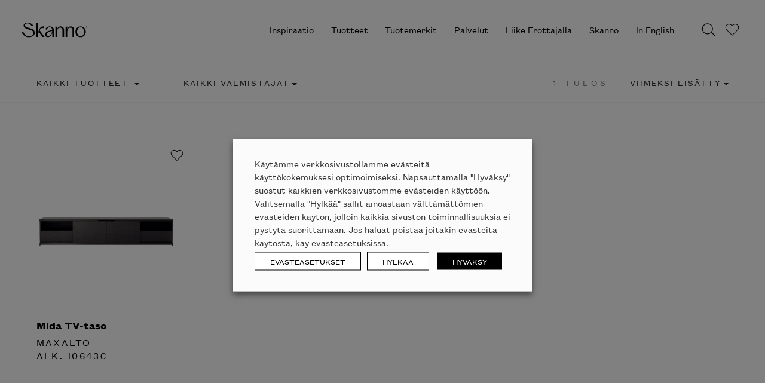

--- FILE ---
content_type: text/html; charset=UTF-8
request_url: https://skanno.fi/product-tag/matala-taso/
body_size: 232815
content:
<!DOCTYPE html>
<html lang="fi">
	<head> <script type="text/javascript">
/* <![CDATA[ */
var gform;gform||(document.addEventListener("gform_main_scripts_loaded",function(){gform.scriptsLoaded=!0}),document.addEventListener("gform/theme/scripts_loaded",function(){gform.themeScriptsLoaded=!0}),window.addEventListener("DOMContentLoaded",function(){gform.domLoaded=!0}),gform={domLoaded:!1,scriptsLoaded:!1,themeScriptsLoaded:!1,isFormEditor:()=>"function"==typeof InitializeEditor,callIfLoaded:function(o){return!(!gform.domLoaded||!gform.scriptsLoaded||!gform.themeScriptsLoaded&&!gform.isFormEditor()||(gform.isFormEditor()&&console.warn("The use of gform.initializeOnLoaded() is deprecated in the form editor context and will be removed in Gravity Forms 3.1."),o(),0))},initializeOnLoaded:function(o){gform.callIfLoaded(o)||(document.addEventListener("gform_main_scripts_loaded",()=>{gform.scriptsLoaded=!0,gform.callIfLoaded(o)}),document.addEventListener("gform/theme/scripts_loaded",()=>{gform.themeScriptsLoaded=!0,gform.callIfLoaded(o)}),window.addEventListener("DOMContentLoaded",()=>{gform.domLoaded=!0,gform.callIfLoaded(o)}))},hooks:{action:{},filter:{}},addAction:function(o,r,e,t){gform.addHook("action",o,r,e,t)},addFilter:function(o,r,e,t){gform.addHook("filter",o,r,e,t)},doAction:function(o){gform.doHook("action",o,arguments)},applyFilters:function(o){return gform.doHook("filter",o,arguments)},removeAction:function(o,r){gform.removeHook("action",o,r)},removeFilter:function(o,r,e){gform.removeHook("filter",o,r,e)},addHook:function(o,r,e,t,n){null==gform.hooks[o][r]&&(gform.hooks[o][r]=[]);var d=gform.hooks[o][r];null==n&&(n=r+"_"+d.length),gform.hooks[o][r].push({tag:n,callable:e,priority:t=null==t?10:t})},doHook:function(r,o,e){var t;if(e=Array.prototype.slice.call(e,1),null!=gform.hooks[r][o]&&((o=gform.hooks[r][o]).sort(function(o,r){return o.priority-r.priority}),o.forEach(function(o){"function"!=typeof(t=o.callable)&&(t=window[t]),"action"==r?t.apply(null,e):e[0]=t.apply(null,e)})),"filter"==r)return e[0]},removeHook:function(o,r,t,n){var e;null!=gform.hooks[o][r]&&(e=(e=gform.hooks[o][r]).filter(function(o,r,e){return!!(null!=n&&n!=o.tag||null!=t&&t!=o.priority)}),gform.hooks[o][r]=e)}});
/* ]]> */
</script>

		<!doctype html>
<!--[if lt IE 7 ]> <html class="no-js lt-ie9 lt-ie8 lt-ie7 ie6" lang="fi"> <![endif]-->
<!--[if IE 7 ]>    <html class="no-js lt-ie9 lt-ie8 ie7" lang="fi"> <![endif]-->
<!--[if IE 8 ]>    <html class="no-js lt-ie9 ie8" lang="fi"> <![endif]-->
<!--[if gt IE 8]><!--><html class="no-js" lang="fi"> <!--<![endif]-->
<head>
  <meta charset="<?php bloginfo( 'charset' ); ?>">
  <meta name="viewport" content="width=device-width, initial-scale=1">
  <meta name='robots' content='index, follow, max-image-preview:large, max-snippet:-1, max-video-preview:-1' />

<!-- Google Tag Manager for WordPress by gtm4wp.com -->
<script data-cfasync="false" data-pagespeed-no-defer>
	var gtm4wp_datalayer_name = "dataLayer";
	var dataLayer = dataLayer || [];
	const gtm4wp_use_sku_instead = 0;
	const gtm4wp_currency = 'EUR';
	const gtm4wp_product_per_impression = 0;
	const gtm4wp_clear_ecommerce = false;
	const gtm4wp_datalayer_max_timeout = 2000;
</script>
<!-- End Google Tag Manager for WordPress by gtm4wp.com -->
	<!-- This site is optimized with the Yoast SEO plugin v26.6 - https://yoast.com/wordpress/plugins/seo/ -->
	<title>Matala taso Archives - Skanno</title>
	<link rel="canonical" href="https://skanno.fi/product-tag/matala-taso/" />
	<meta property="og:locale" content="fi_FI" />
	<meta property="og:type" content="article" />
	<meta property="og:title" content="Matala taso Archives - Skanno" />
	<meta property="og:url" content="https://skanno.fi/product-tag/matala-taso/" />
	<meta property="og:site_name" content="Skanno" />
	<meta property="og:image" content="https://dycf827vc5owy.cloudfront.net/skanno-wp-production/uploads/2025/01/Skanno-logo.jpg" />
	<meta property="og:image:width" content="2000" />
	<meta property="og:image:height" content="1000" />
	<meta property="og:image:type" content="image/jpeg" />
	<meta name="twitter:card" content="summary_large_image" />
	<script type="application/ld+json" class="yoast-schema-graph">{"@context":"https://schema.org","@graph":[{"@type":"CollectionPage","@id":"https://skanno.fi/product-tag/matala-taso/","url":"https://skanno.fi/product-tag/matala-taso/","name":"Matala taso Archives - Skanno","isPartOf":{"@id":"https://skanno.fi/#website"},"primaryImageOfPage":{"@id":"https://skanno.fi/product-tag/matala-taso/#primaryimage"},"image":{"@id":"https://skanno.fi/product-tag/matala-taso/#primaryimage"},"thumbnailUrl":"https://dycf827vc5owy.cloudfront.net/skanno-wp-production/uploads/2020/11/Maxalto-Mida-tv-taso.jpg","breadcrumb":{"@id":"https://skanno.fi/product-tag/matala-taso/#breadcrumb"},"inLanguage":"fi"},{"@type":"ImageObject","inLanguage":"fi","@id":"https://skanno.fi/product-tag/matala-taso/#primaryimage","url":"https://dycf827vc5owy.cloudfront.net/skanno-wp-production/uploads/2020/11/Maxalto-Mida-tv-taso.jpg","contentUrl":"https://dycf827vc5owy.cloudfront.net/skanno-wp-production/uploads/2020/11/Maxalto-Mida-tv-taso.jpg","width":900,"height":900},{"@type":"BreadcrumbList","@id":"https://skanno.fi/product-tag/matala-taso/#breadcrumb","itemListElement":[{"@type":"ListItem","position":1,"name":"Home","item":"https://skanno.fi/"},{"@type":"ListItem","position":2,"name":"Matala taso"}]},{"@type":"WebSite","@id":"https://skanno.fi/#website","url":"https://skanno.fi/","name":"Skanno","description":"Skanno tuo huippudesignin luoksesi","potentialAction":[{"@type":"SearchAction","target":{"@type":"EntryPoint","urlTemplate":"https://skanno.fi/?s={search_term_string}"},"query-input":{"@type":"PropertyValueSpecification","valueRequired":true,"valueName":"search_term_string"}}],"inLanguage":"fi"}]}</script>
	<!-- / Yoast SEO plugin. -->


<script type='application/javascript'  id='pys-version-script'>console.log('PixelYourSite Free version 11.1.5.1');</script>
<link rel='dns-prefetch' href='//www.google.com' />
<link rel='dns-prefetch' href='//dycf827vc5owy.cloudfront.net' />
<style id='wp-img-auto-sizes-contain-inline-css' type='text/css'>
img:is([sizes=auto i],[sizes^="auto," i]){contain-intrinsic-size:3000px 1500px}
/*# sourceURL=wp-img-auto-sizes-contain-inline-css */
</style>
<link rel='stylesheet' id='sbi_styles-css' href='https://skanno.fi/wp-content/plugins/instagram-feed/css/legacy/sbi-styles.min.css?ver=6.10.0' media='all' />
<link rel='stylesheet' id='wp-block-library-css' href='https://skanno.fi/wp-includes/css/dist/block-library/style.min.css?ver=6.9' media='all' />
<style id='global-styles-inline-css' type='text/css'>
:root{--wp--preset--aspect-ratio--square: 1;--wp--preset--aspect-ratio--4-3: 4/3;--wp--preset--aspect-ratio--3-4: 3/4;--wp--preset--aspect-ratio--3-2: 3/2;--wp--preset--aspect-ratio--2-3: 2/3;--wp--preset--aspect-ratio--16-9: 16/9;--wp--preset--aspect-ratio--9-16: 9/16;--wp--preset--color--black: #000000;--wp--preset--color--cyan-bluish-gray: #abb8c3;--wp--preset--color--white: #ffffff;--wp--preset--color--pale-pink: #f78da7;--wp--preset--color--vivid-red: #cf2e2e;--wp--preset--color--luminous-vivid-orange: #ff6900;--wp--preset--color--luminous-vivid-amber: #fcb900;--wp--preset--color--light-green-cyan: #7bdcb5;--wp--preset--color--vivid-green-cyan: #00d084;--wp--preset--color--pale-cyan-blue: #8ed1fc;--wp--preset--color--vivid-cyan-blue: #0693e3;--wp--preset--color--vivid-purple: #9b51e0;--wp--preset--gradient--vivid-cyan-blue-to-vivid-purple: linear-gradient(135deg,rgb(6,147,227) 0%,rgb(155,81,224) 100%);--wp--preset--gradient--light-green-cyan-to-vivid-green-cyan: linear-gradient(135deg,rgb(122,220,180) 0%,rgb(0,208,130) 100%);--wp--preset--gradient--luminous-vivid-amber-to-luminous-vivid-orange: linear-gradient(135deg,rgb(252,185,0) 0%,rgb(255,105,0) 100%);--wp--preset--gradient--luminous-vivid-orange-to-vivid-red: linear-gradient(135deg,rgb(255,105,0) 0%,rgb(207,46,46) 100%);--wp--preset--gradient--very-light-gray-to-cyan-bluish-gray: linear-gradient(135deg,rgb(238,238,238) 0%,rgb(169,184,195) 100%);--wp--preset--gradient--cool-to-warm-spectrum: linear-gradient(135deg,rgb(74,234,220) 0%,rgb(151,120,209) 20%,rgb(207,42,186) 40%,rgb(238,44,130) 60%,rgb(251,105,98) 80%,rgb(254,248,76) 100%);--wp--preset--gradient--blush-light-purple: linear-gradient(135deg,rgb(255,206,236) 0%,rgb(152,150,240) 100%);--wp--preset--gradient--blush-bordeaux: linear-gradient(135deg,rgb(254,205,165) 0%,rgb(254,45,45) 50%,rgb(107,0,62) 100%);--wp--preset--gradient--luminous-dusk: linear-gradient(135deg,rgb(255,203,112) 0%,rgb(199,81,192) 50%,rgb(65,88,208) 100%);--wp--preset--gradient--pale-ocean: linear-gradient(135deg,rgb(255,245,203) 0%,rgb(182,227,212) 50%,rgb(51,167,181) 100%);--wp--preset--gradient--electric-grass: linear-gradient(135deg,rgb(202,248,128) 0%,rgb(113,206,126) 100%);--wp--preset--gradient--midnight: linear-gradient(135deg,rgb(2,3,129) 0%,rgb(40,116,252) 100%);--wp--preset--font-size--small: 13px;--wp--preset--font-size--medium: 20px;--wp--preset--font-size--large: 36px;--wp--preset--font-size--x-large: 42px;--wp--preset--font-size--normal: ;--wp--preset--font-size--ingress: 20px;--wp--preset--spacing--20: 0.44rem;--wp--preset--spacing--30: 0.67rem;--wp--preset--spacing--40: 1rem;--wp--preset--spacing--50: 1.5rem;--wp--preset--spacing--60: 2.25rem;--wp--preset--spacing--70: 3.38rem;--wp--preset--spacing--80: 5.06rem;--wp--preset--shadow--natural: 6px 6px 9px rgba(0, 0, 0, 0.2);--wp--preset--shadow--deep: 12px 12px 50px rgba(0, 0, 0, 0.4);--wp--preset--shadow--sharp: 6px 6px 0px rgba(0, 0, 0, 0.2);--wp--preset--shadow--outlined: 6px 6px 0px -3px rgb(255, 255, 255), 6px 6px rgb(0, 0, 0);--wp--preset--shadow--crisp: 6px 6px 0px rgb(0, 0, 0);}:where(.is-layout-flex){gap: 0.5em;}:where(.is-layout-grid){gap: 0.5em;}body .is-layout-flex{display: flex;}.is-layout-flex{flex-wrap: wrap;align-items: center;}.is-layout-flex > :is(*, div){margin: 0;}body .is-layout-grid{display: grid;}.is-layout-grid > :is(*, div){margin: 0;}:where(.wp-block-columns.is-layout-flex){gap: 2em;}:where(.wp-block-columns.is-layout-grid){gap: 2em;}:where(.wp-block-post-template.is-layout-flex){gap: 1.25em;}:where(.wp-block-post-template.is-layout-grid){gap: 1.25em;}.has-black-color{color: var(--wp--preset--color--black) !important;}.has-cyan-bluish-gray-color{color: var(--wp--preset--color--cyan-bluish-gray) !important;}.has-white-color{color: var(--wp--preset--color--white) !important;}.has-pale-pink-color{color: var(--wp--preset--color--pale-pink) !important;}.has-vivid-red-color{color: var(--wp--preset--color--vivid-red) !important;}.has-luminous-vivid-orange-color{color: var(--wp--preset--color--luminous-vivid-orange) !important;}.has-luminous-vivid-amber-color{color: var(--wp--preset--color--luminous-vivid-amber) !important;}.has-light-green-cyan-color{color: var(--wp--preset--color--light-green-cyan) !important;}.has-vivid-green-cyan-color{color: var(--wp--preset--color--vivid-green-cyan) !important;}.has-pale-cyan-blue-color{color: var(--wp--preset--color--pale-cyan-blue) !important;}.has-vivid-cyan-blue-color{color: var(--wp--preset--color--vivid-cyan-blue) !important;}.has-vivid-purple-color{color: var(--wp--preset--color--vivid-purple) !important;}.has-black-background-color{background-color: var(--wp--preset--color--black) !important;}.has-cyan-bluish-gray-background-color{background-color: var(--wp--preset--color--cyan-bluish-gray) !important;}.has-white-background-color{background-color: var(--wp--preset--color--white) !important;}.has-pale-pink-background-color{background-color: var(--wp--preset--color--pale-pink) !important;}.has-vivid-red-background-color{background-color: var(--wp--preset--color--vivid-red) !important;}.has-luminous-vivid-orange-background-color{background-color: var(--wp--preset--color--luminous-vivid-orange) !important;}.has-luminous-vivid-amber-background-color{background-color: var(--wp--preset--color--luminous-vivid-amber) !important;}.has-light-green-cyan-background-color{background-color: var(--wp--preset--color--light-green-cyan) !important;}.has-vivid-green-cyan-background-color{background-color: var(--wp--preset--color--vivid-green-cyan) !important;}.has-pale-cyan-blue-background-color{background-color: var(--wp--preset--color--pale-cyan-blue) !important;}.has-vivid-cyan-blue-background-color{background-color: var(--wp--preset--color--vivid-cyan-blue) !important;}.has-vivid-purple-background-color{background-color: var(--wp--preset--color--vivid-purple) !important;}.has-black-border-color{border-color: var(--wp--preset--color--black) !important;}.has-cyan-bluish-gray-border-color{border-color: var(--wp--preset--color--cyan-bluish-gray) !important;}.has-white-border-color{border-color: var(--wp--preset--color--white) !important;}.has-pale-pink-border-color{border-color: var(--wp--preset--color--pale-pink) !important;}.has-vivid-red-border-color{border-color: var(--wp--preset--color--vivid-red) !important;}.has-luminous-vivid-orange-border-color{border-color: var(--wp--preset--color--luminous-vivid-orange) !important;}.has-luminous-vivid-amber-border-color{border-color: var(--wp--preset--color--luminous-vivid-amber) !important;}.has-light-green-cyan-border-color{border-color: var(--wp--preset--color--light-green-cyan) !important;}.has-vivid-green-cyan-border-color{border-color: var(--wp--preset--color--vivid-green-cyan) !important;}.has-pale-cyan-blue-border-color{border-color: var(--wp--preset--color--pale-cyan-blue) !important;}.has-vivid-cyan-blue-border-color{border-color: var(--wp--preset--color--vivid-cyan-blue) !important;}.has-vivid-purple-border-color{border-color: var(--wp--preset--color--vivid-purple) !important;}.has-vivid-cyan-blue-to-vivid-purple-gradient-background{background: var(--wp--preset--gradient--vivid-cyan-blue-to-vivid-purple) !important;}.has-light-green-cyan-to-vivid-green-cyan-gradient-background{background: var(--wp--preset--gradient--light-green-cyan-to-vivid-green-cyan) !important;}.has-luminous-vivid-amber-to-luminous-vivid-orange-gradient-background{background: var(--wp--preset--gradient--luminous-vivid-amber-to-luminous-vivid-orange) !important;}.has-luminous-vivid-orange-to-vivid-red-gradient-background{background: var(--wp--preset--gradient--luminous-vivid-orange-to-vivid-red) !important;}.has-very-light-gray-to-cyan-bluish-gray-gradient-background{background: var(--wp--preset--gradient--very-light-gray-to-cyan-bluish-gray) !important;}.has-cool-to-warm-spectrum-gradient-background{background: var(--wp--preset--gradient--cool-to-warm-spectrum) !important;}.has-blush-light-purple-gradient-background{background: var(--wp--preset--gradient--blush-light-purple) !important;}.has-blush-bordeaux-gradient-background{background: var(--wp--preset--gradient--blush-bordeaux) !important;}.has-luminous-dusk-gradient-background{background: var(--wp--preset--gradient--luminous-dusk) !important;}.has-pale-ocean-gradient-background{background: var(--wp--preset--gradient--pale-ocean) !important;}.has-electric-grass-gradient-background{background: var(--wp--preset--gradient--electric-grass) !important;}.has-midnight-gradient-background{background: var(--wp--preset--gradient--midnight) !important;}.has-small-font-size{font-size: var(--wp--preset--font-size--small) !important;}.has-medium-font-size{font-size: var(--wp--preset--font-size--medium) !important;}.has-large-font-size{font-size: var(--wp--preset--font-size--large) !important;}.has-x-large-font-size{font-size: var(--wp--preset--font-size--x-large) !important;}
/*# sourceURL=global-styles-inline-css */
</style>

<style id='classic-theme-styles-inline-css' type='text/css'>
/*! This file is auto-generated */
.wp-block-button__link{color:#fff;background-color:#32373c;border-radius:9999px;box-shadow:none;text-decoration:none;padding:calc(.667em + 2px) calc(1.333em + 2px);font-size:1.125em}.wp-block-file__button{background:#32373c;color:#fff;text-decoration:none}
/*# sourceURL=/wp-includes/css/classic-themes.min.css */
</style>
<link rel='stylesheet' id='wp-components-css' href='https://skanno.fi/wp-includes/css/dist/components/style.min.css?ver=6.9' media='all' />
<link rel='stylesheet' id='wp-preferences-css' href='https://skanno.fi/wp-includes/css/dist/preferences/style.min.css?ver=6.9' media='all' />
<link rel='stylesheet' id='wp-block-editor-css' href='https://skanno.fi/wp-includes/css/dist/block-editor/style.min.css?ver=6.9' media='all' />
<link rel='stylesheet' id='popup-maker-block-library-style-css' href='https://skanno.fi/wp-content/plugins/popup-maker/dist/packages/block-library-style.css?ver=dbea705cfafe089d65f1' media='all' />
<link rel='stylesheet' id='wc-paytrail-css-css' href='https://skanno.fi/wp-content/plugins/wc-paytrail/assets/css/wc-paytrail.css?ver=2.7.0' media='all' />
<link rel='stylesheet' id='cookie-law-info-css' href='https://skanno.fi/wp-content/plugins/webtoffee-gdpr-cookie-consent/public/css/cookie-law-info-public.css?ver=2.3.9' media='all' />
<link rel='stylesheet' id='cookie-law-info-gdpr-css' href='https://skanno.fi/wp-content/plugins/webtoffee-gdpr-cookie-consent/public/css/cookie-law-info-gdpr.css?ver=2.3.9' media='all' />
<style id='cookie-law-info-gdpr-inline-css' type='text/css'>
.cli-modal-content, .cli-tab-content { background-color: #ffffff; }.cli-privacy-content-text, .cli-modal .cli-modal-dialog, .cli-tab-container p, a.cli-privacy-readmore { color: #000000; }.cli-tab-header { background-color: #f2f2f2; }.cli-tab-header, .cli-tab-header a.cli-nav-link,span.cli-necessary-caption,.cli-switch .cli-slider:after { color: #000000; }.cli-switch .cli-slider:before { background-color: #ffffff; }.cli-switch input:checked + .cli-slider:before { background-color: #ffffff; }.cli-switch .cli-slider { background-color: #e3e1e8; }.cli-switch input:checked + .cli-slider { background-color: #28a745; }.cli-modal-close svg { fill: #000000; }.cli-tab-footer .wt-cli-privacy-accept-all-btn { background-color: #00acad; color: #ffffff}.cli-tab-footer .wt-cli-privacy-accept-btn { background-color: #00acad; color: #ffffff}.cli-tab-header a:before{ border-right: 1px solid #000000; border-bottom: 1px solid #000000; }
/*# sourceURL=cookie-law-info-gdpr-inline-css */
</style>
<style id='woocommerce-inline-inline-css' type='text/css'>
.woocommerce form .form-row .required { visibility: visible; }
/*# sourceURL=woocommerce-inline-inline-css */
</style>
<link rel='stylesheet' id='dashicons-css' href='https://skanno.fi/wp-includes/css/dashicons.min.css?ver=6.9' media='all' />
<link rel='stylesheet' id='popup-maker-site-css' href='//dycf827vc5owy.cloudfront.net/skanno-wp-production/uploads/pum/pum-site-styles.css?generated=1751521174&#038;ver=1.21.5' media='all' />
<link rel='stylesheet' id='gravity_forms_theme_reset-css' href='https://skanno.fi/wp-content/plugins/gravityforms/assets/css/dist/gravity-forms-theme-reset.min.css?ver=2.9.24' media='all' />
<link rel='stylesheet' id='gravity_forms_theme_foundation-css' href='https://skanno.fi/wp-content/plugins/gravityforms/assets/css/dist/gravity-forms-theme-foundation.min.css?ver=2.9.24' media='all' />
<link rel='stylesheet' id='gravity_forms_theme_framework-css' href='https://skanno.fi/wp-content/plugins/gravityforms/assets/css/dist/gravity-forms-theme-framework.min.css?ver=2.9.24' media='all' />
<link rel='stylesheet' id='gravity_forms_orbital_theme-css' href='https://skanno.fi/wp-content/plugins/gravityforms/assets/css/dist/gravity-forms-orbital-theme.min.css?ver=2.9.24' media='all' />
<link rel='stylesheet' id='theme-css-css' href='https://skanno.fi/wp-content/themes/skanno/build/main.4d20f85a56d17e2cc1d2.css' media='all' />
<script type="text/javascript" src="https://skanno.fi/wp-includes/js/jquery/jquery.min.js?ver=3.7.1" id="jquery-core-js"></script>
<script type="text/javascript" defer='defer' src="https://skanno.fi/wp-content/plugins/gravityforms/js/jquery.json.min.js?ver=2.9.24" id="gform_json-js"></script>
<script type="text/javascript" id="gform_gravityforms-js-extra">
/* <![CDATA[ */
var gf_global = {"gf_currency_config":{"name":"Euro","symbol_left":"","symbol_right":"&#8364;","symbol_padding":" ","thousand_separator":".","decimal_separator":",","decimals":2,"code":"EUR"},"base_url":"https://skanno.fi/wp-content/plugins/gravityforms","number_formats":[],"spinnerUrl":"https://skanno.fi/wp-content/plugins/gravityforms/images/spinner.svg","version_hash":"9355defdad79cc04914d71fbe7f4a8df","strings":{"newRowAdded":"Uusi rivi lis\u00e4tty.","rowRemoved":"Rivi poistettu","formSaved":"Lomake on tallennettu. Sis\u00e4lt\u00f6 sis\u00e4lt\u00e4\u00e4 linkin palataksesi ja t\u00e4ytt\u00e4\u00e4ksesi lomakkeen."}};
var gf_global = {"gf_currency_config":{"name":"Euro","symbol_left":"","symbol_right":"&#8364;","symbol_padding":" ","thousand_separator":".","decimal_separator":",","decimals":2,"code":"EUR"},"base_url":"https://skanno.fi/wp-content/plugins/gravityforms","number_formats":[],"spinnerUrl":"https://skanno.fi/wp-content/plugins/gravityforms/images/spinner.svg","version_hash":"9355defdad79cc04914d71fbe7f4a8df","strings":{"newRowAdded":"Uusi rivi lis\u00e4tty.","rowRemoved":"Rivi poistettu","formSaved":"Lomake on tallennettu. Sis\u00e4lt\u00f6 sis\u00e4lt\u00e4\u00e4 linkin palataksesi ja t\u00e4ytt\u00e4\u00e4ksesi lomakkeen."}};
var gf_global = {"gf_currency_config":{"name":"Euro","symbol_left":"","symbol_right":"&#8364;","symbol_padding":" ","thousand_separator":".","decimal_separator":",","decimals":2,"code":"EUR"},"base_url":"https://skanno.fi/wp-content/plugins/gravityforms","number_formats":[],"spinnerUrl":"https://skanno.fi/wp-content/plugins/gravityforms/images/spinner.svg","version_hash":"9355defdad79cc04914d71fbe7f4a8df","strings":{"newRowAdded":"Uusi rivi lis\u00e4tty.","rowRemoved":"Rivi poistettu","formSaved":"Lomake on tallennettu. Sis\u00e4lt\u00f6 sis\u00e4lt\u00e4\u00e4 linkin palataksesi ja t\u00e4ytt\u00e4\u00e4ksesi lomakkeen."}};
var gform_i18n = {"datepicker":{"days":{"monday":"Ma","tuesday":"Ti","wednesday":"Ke","thursday":"To","friday":"Pe","saturday":"La","sunday":"Su"},"months":{"january":"Tammikuu","february":"Helmikuu","march":"Maaliskuu","april":"Huhtikuu","may":"Toukokuu","june":"Kes\u00e4kuu","july":"Hein\u00e4kuu","august":"Elokuu","september":"Syyskuu","october":"Lokakuu","november":"Marraskuu","december":"Joulukuu"},"firstDay":1,"iconText":"Valitse p\u00e4iv\u00e4"}};
var gf_legacy_multi = {"1":"","5":""};
var gform_gravityforms = {"strings":{"invalid_file_extension":"T\u00e4m\u00e4n tyyppinen tiedosto ei ole sallittu. Sen pit\u00e4\u00e4 olla yksi seuraavista:","delete_file":"Poista t\u00e4m\u00e4 tiedosto","in_progress":"k\u00e4ynniss\u00e4","file_exceeds_limit":"Tiedoston koko ylitt\u00e4\u00e4 enimm\u00e4israjan","illegal_extension":"T\u00e4m\u00e4n tyyppinen tiedosto ei ole sallittu.","max_reached":"Tiedostoja on enimm\u00e4ism\u00e4\u00e4r\u00e4","unknown_error":"Tiedoston tallentaminen palvelimelle ep\u00e4onnistui","currently_uploading":"Odota kunnes lataus on valmis","cancel":"Peruuta","cancel_upload":"Peruuta lataus","cancelled":"Peruutettu","error":"Virhe","message":"Viesti"},"vars":{"images_url":"https://skanno.fi/wp-content/plugins/gravityforms/images"}};
//# sourceURL=gform_gravityforms-js-extra
/* ]]> */
</script>
<script type="text/javascript" defer='defer' src="https://skanno.fi/wp-content/plugins/gravityforms/js/gravityforms.min.js?ver=2.9.24" id="gform_gravityforms-js"></script>
<script type="text/javascript" defer='defer' src="https://www.google.com/recaptcha/api.js?hl=fi&amp;ver=6.9#038;render=explicit" id="gform_recaptcha-js"></script>
<script type="text/javascript" defer='defer' src="https://skanno.fi/wp-content/plugins/gravityforms/assets/js/dist/utils.min.js?ver=48a3755090e76a154853db28fc254681" id="gform_gravityforms_utils-js"></script>
<script type="text/javascript" src="https://skanno.fi/wp-content/plugins/wc-paytrail/assets/js/wc-paytrail.js?ver=2.7.0" id="wc-paytrail-js-js"></script>
<script type="text/javascript" id="cookie-law-info-js-extra">
/* <![CDATA[ */
var Cli_Data = {"nn_cookie_ids":["bcookie","bscookie","IDE","fr","_gcl_au","_ga","_gid","_gat_UA-*","_ga_*","ln_or","_fbp","AnalyticsSyncHistory","__hstc","hubspotutk","vuid","pys_session_limit","pys_start_session","pys_first_visit","pysTrafficSource","pys_landing_page","last_pysTrafficSource","last_pys_landing_page","lidc","UserMatchHistory","li_gc","__cf_bm","sc_anonymous_id","pbid","CookieLawInfoConsent","__hssrc","__hssc","_GRECAPTCHA","test_cookie","li_sugr"],"non_necessary_cookies":{"necessary":["CookieLawInfoConsent","cookielawinfo-checkbox-advertisement","__hssrc","__hssc","_GRECAPTCHA"],"functional":["lidc","UserMatchHistory","li_gc","__cf_bm","sc_anonymous_id"],"analytics":["_gcl_au","_ga","_gid","_gat_UA-*","_ga_*","ln_or","_fbp","AnalyticsSyncHistory","__hstc","hubspotutk","vuid","pys_session_limit","pys_start_session","pys_first_visit","pysTrafficSource","pys_landing_page","last_pysTrafficSource","last_pys_landing_page"],"advertisement":["bcookie","bscookie","IDE","fr","test_cookie","li_sugr"],"others":["pbid"]},"cookielist":{"necessary":{"id":5802,"status":true,"priority":0,"title":"V\u00e4ltt\u00e4m\u00e4tt\u00f6m\u00e4t ev\u00e4steet","strict":true,"default_state":false,"ccpa_optout":false,"loadonstart":false},"functional":{"id":5803,"status":true,"priority":5,"title":"Toiminnallisuuksia tukevat ev\u00e4steet","strict":false,"default_state":false,"ccpa_optout":false,"loadonstart":false},"performance":{"id":5804,"status":true,"priority":4,"title":"Suorituskyky","strict":false,"default_state":false,"ccpa_optout":false,"loadonstart":false},"analytics":{"id":5805,"status":true,"priority":3,"title":"Analytiikkaev\u00e4steet","strict":false,"default_state":false,"ccpa_optout":false,"loadonstart":false},"advertisement":{"id":5806,"status":true,"priority":2,"title":"Markkinointiev\u00e4steet","strict":false,"default_state":false,"ccpa_optout":false,"loadonstart":false},"others":{"id":5807,"status":true,"priority":1,"title":"Muut ev\u00e4steet","strict":false,"default_state":false,"ccpa_optout":false,"loadonstart":false}},"ajax_url":"https://skanno.fi/wp-admin/admin-ajax.php","current_lang":"fi","security":"000bf35cdf","eu_countries":["GB"],"geoIP":"disabled","use_custom_geolocation_api":"","custom_geolocation_api":"https://geoip.cookieyes.com/geoip/checker/result.php","consentVersion":"1","strictlyEnabled":["necessary","obligatoire"],"cookieDomain":"","privacy_length":"250","ccpaEnabled":"","ccpaRegionBased":"","ccpaBarEnabled":"","ccpaType":"gdpr","triggerDomRefresh":"","secure_cookies":""};
var log_object = {"ajax_url":"https://skanno.fi/wp-admin/admin-ajax.php"};
//# sourceURL=cookie-law-info-js-extra
/* ]]> */
</script>
<script type="text/javascript" src="https://skanno.fi/wp-content/plugins/webtoffee-gdpr-cookie-consent/public/js/cookie-law-info-public.js?ver=2.3.9" id="cookie-law-info-js"></script>
<script type="text/javascript" src="https://skanno.fi/wp-content/plugins/woocommerce/assets/js/jquery-blockui/jquery.blockUI.min.js?ver=2.7.0-wc.10.4.3" id="wc-jquery-blockui-js" defer="defer" data-wp-strategy="defer"></script>
<script type="text/javascript" src="https://skanno.fi/wp-content/plugins/woocommerce/assets/js/js-cookie/js.cookie.min.js?ver=2.1.4-wc.10.4.3" id="wc-js-cookie-js" defer="defer" data-wp-strategy="defer"></script>
<script type="text/javascript" id="woocommerce-js-extra">
/* <![CDATA[ */
var woocommerce_params = {"ajax_url":"/wp-admin/admin-ajax.php","wc_ajax_url":"/?wc-ajax=%%endpoint%%","i18n_password_show":"N\u00e4yt\u00e4 salasana","i18n_password_hide":"Piilota salasana"};
//# sourceURL=woocommerce-js-extra
/* ]]> */
</script>
<script type="text/javascript" src="https://skanno.fi/wp-content/plugins/woocommerce/assets/js/frontend/woocommerce.min.js?ver=10.4.3" id="woocommerce-js" defer="defer" data-wp-strategy="defer"></script>
<script type="text/javascript" src="https://skanno.fi/wp-content/plugins/pixelyoursite/dist/scripts/jquery.bind-first-0.2.3.min.js?ver=0.2.3" id="jquery-bind-first-js"></script>
<script type="text/javascript" src="https://skanno.fi/wp-content/plugins/pixelyoursite/dist/scripts/js.cookie-2.1.3.min.js?ver=2.1.3" id="js-cookie-pys-js"></script>
<script type="text/javascript" src="https://skanno.fi/wp-content/plugins/pixelyoursite/dist/scripts/tld.min.js?ver=2.3.1" id="js-tld-js"></script>
<script type="text/javascript" id="pys-js-extra">
/* <![CDATA[ */
var pysOptions = {"staticEvents":[],"dynamicEvents":[],"triggerEvents":[],"triggerEventTypes":[],"debug":"","siteUrl":"https://skanno.fi","ajaxUrl":"https://skanno.fi/wp-admin/admin-ajax.php","ajax_event":"78a992f704","enable_remove_download_url_param":"","cookie_duration":"7","last_visit_duration":"60","enable_success_send_form":"","ajaxForServerEvent":"1","ajaxForServerStaticEvent":"1","useSendBeacon":"1","send_external_id":"1","external_id_expire":"180","track_cookie_for_subdomains":"1","google_consent_mode":"1","gdpr":{"ajax_enabled":true,"all_disabled_by_api":true,"facebook_disabled_by_api":false,"analytics_disabled_by_api":false,"google_ads_disabled_by_api":false,"pinterest_disabled_by_api":false,"bing_disabled_by_api":false,"reddit_disabled_by_api":false,"externalID_disabled_by_api":false,"facebook_prior_consent_enabled":true,"analytics_prior_consent_enabled":false,"google_ads_prior_consent_enabled":null,"pinterest_prior_consent_enabled":false,"bing_prior_consent_enabled":false,"cookiebot_integration_enabled":false,"cookiebot_facebook_consent_category":"marketing","cookiebot_analytics_consent_category":"statistics","cookiebot_tiktok_consent_category":"marketing","cookiebot_google_ads_consent_category":"marketing","cookiebot_pinterest_consent_category":"marketing","cookiebot_bing_consent_category":"marketing","consent_magic_integration_enabled":false,"real_cookie_banner_integration_enabled":false,"cookie_notice_integration_enabled":false,"cookie_law_info_integration_enabled":false,"analytics_storage":{"enabled":true,"value":"granted","filter":false},"ad_storage":{"enabled":true,"value":"granted","filter":false},"ad_user_data":{"enabled":true,"value":"granted","filter":false},"ad_personalization":{"enabled":true,"value":"granted","filter":false}},"cookie":{"disabled_all_cookie":false,"disabled_start_session_cookie":false,"disabled_advanced_form_data_cookie":false,"disabled_landing_page_cookie":false,"disabled_first_visit_cookie":false,"disabled_trafficsource_cookie":false,"disabled_utmTerms_cookie":false,"disabled_utmId_cookie":false},"tracking_analytics":{"TrafficSource":"direct","TrafficLanding":"undefined","TrafficUtms":[],"TrafficUtmsId":[]},"GATags":{"ga_datalayer_type":"default","ga_datalayer_name":"dataLayerPYS"},"woo":{"enabled":true,"enabled_save_data_to_orders":true,"addToCartOnButtonEnabled":true,"addToCartOnButtonValueEnabled":true,"addToCartOnButtonValueOption":"price","singleProductId":null,"removeFromCartSelector":"form.woocommerce-cart-form .remove","addToCartCatchMethod":"add_cart_hook","is_order_received_page":false,"containOrderId":false},"edd":{"enabled":false},"cache_bypass":"1768680696"};
//# sourceURL=pys-js-extra
/* ]]> */
</script>
<script type="text/javascript" src="https://skanno.fi/wp-content/plugins/pixelyoursite/dist/scripts/public.js?ver=11.1.5.1" id="pys-js"></script>
<link rel="https://api.w.org/" href="https://skanno.fi/wp-json/" /><link rel="alternate" title="JSON" type="application/json" href="https://skanno.fi/wp-json/wp/v2/product_tag/3015" /><meta name="cdp-version" content="1.5.0" /><!-- HubSpot WordPress Plugin v11.3.33: embed JS disabled as a portalId has not yet been configured -->
<!-- This website runs the Product Feed PRO for WooCommerce by AdTribes.io plugin - version woocommercesea_option_installed_version -->

<!-- Google Tag Manager for WordPress by gtm4wp.com -->
<!-- GTM Container placement set to footer -->
<script data-cfasync="false" data-pagespeed-no-defer>
	var dataLayer_content = {"pagePostType":"product","pagePostType2":"tax-product","pageCategory":[]};
	dataLayer.push( dataLayer_content );
</script>
<script type="text/plain" data-cli-class="cli-blocker-script" data-cli-label="Google Tag Manager"  data-cli-script-type="analytics" data-cli-block="true" data-cli-block-if-ccpa-optout="false" data-cli-element-position="head" data-cfasync="false" data-pagespeed-no-defer>
(function(w,d,s,l,i){w[l]=w[l]||[];w[l].push({'gtm.start':
new Date().getTime(),event:'gtm.js'});var f=d.getElementsByTagName(s)[0],
j=d.createElement(s),dl=l!='dataLayer'?'&l='+l:'';j.async=true;j.src=
'//www.googletagmanager.com/gtm.js?id='+i+dl;f.parentNode.insertBefore(j,f);
})(window,document,'script','dataLayer','GTM-5JGSL9P');
</script>
<!-- End Google Tag Manager for WordPress by gtm4wp.com -->	<noscript><style>.woocommerce-product-gallery{ opacity: 1 !important; }</style></noscript>
	<!-- Instagram Feed CSS -->
<style type="text/css">
#sb_instagram #sbi_images {
  display: flex;
  flex-wrap: wrap;
}
@media (max-width: 400px){
  #sb_instagram #sbi_images .sbi_item {
    width: auto!important;
    flex: 0 0 100%;
  }
}
@media (max-width: 640px)
  #sb_instagram #sbi_images .sbi_item {
    width: auto!important;
    flex: 0 0 50%;
  }
}
#sb_instagram #sbi_images .sbi_item {
  width: auto!important;
   flex: 0 0 25%;
}
#sb_instagram .sbi_photo_wrap p {
  display: none;
}
#sb_instagram .sbi_photo {
  background-size: cover;
  background-position: center center;
  background-repeat: no-repeat;
}
</style>
<script type='application/javascript' id='pys-config-warning-script'>console.warn('PixelYourSite: no pixel configured.');</script>
		<style type="text/css" id="wp-custom-css">
			

.pum-container .gform_fields input {
	cursor: pointer !important;
	font-size: 16px;
}

.pum-container .gform_fields label {
	font-size: 16px;
}

.pum-container .gform_fields input:focus, .gform_button:focus {
	outline: 0 !important;
}

.pum-container .gform_button {
	border-radius: 0px !important;
	text-transform: uppercase !important;
}

.pum-container .gform_button:hover {
	background-color: #FFF !important;
	color: #2f4b42 !important;
}

.pum-container .gfield_checkbox {
display: flex !important;
flex-direction: row !important;
justify-content: center !important;
}

.pum-container {
	background: transparent url("/wp-content/themes/skanno/img/skanno-illustration-2.png") no-repeat center center;
	background-size: cover;
	background-color: #2f4b42 !important;
	text-align: center !important;
	padding: 60px 20px !important;
	box-shadow: 0px 0px 30px 10px rgba( 2, 2, 2, 0.50 ) !important;
}

.pum-content .gform-field-label {
	color: #FFF !important;
}

.pum-content .gform_validation_errors {
	display: none !important;
}

.pum-content .gfield_required_text {
	color: springgreen !important;
}

.pum-content .gform_validation_errors {
	font-size: 15px;
	border: 1px solid springgreen !important;
	background-color: rgba(0,0,0,0.4) !important;
}

.pum-content .validation_message {
	color: springgreen !important;
}

.pum-title {
	font-family: Traulha WEB_Regulara,Georgia,serif !important;
	color: #FFF !important;
	text-align: center !important;
	font-size: 25px !important;
}

.pum-content h4, .pum-content .gform_confirmation_message {
	text-align: center !important;
	font-size: 35px !important;
}
.pum-content {
	font-family: Founders Grotesk Text,Helvetica,Arial,sans-serif,Apple Color Emoji,Segoe UI Emoji,Segoe UI Symbol !important;
	color: #FFF !important;

}

.pum-content .gform_wrapper {
	max-width: 400px !important;
	margin: 0 auto;
}

.pum-close {
	background-color: #FFF !important;
	color: #000 !important;
	top: 15px !important;
	right: 15px !important;
}


.cli-plugin-button:focus {
	opacity: 1!important;
	text-decoration: none;
}
#cookie-law-info-bar {
	padding:0 !important;
}
#cookie-law-info-bar .cli-wrapper {
	padding: 30px 36px !important;
	max-width: 100%;
}
#cookie-law-info-bar .cli-bar-btn_container a {
	margin: 5px 10px 5px 0px !important;
}

#wt-cli-privacy-save-btn {
	background:#000 !important;
}
#wt-cli-settings-btn {
	border: none !important;	
}


.gfield input[type=email] {
	background: transparent !important;
	color: #fff !important;
	border-radius: 0 !important;
	border:0 !important; 
	border-bottom: 1px solid #fff !important
}
.gfield textarea {
	border-radius: 0 !important;
	background: transparent !important;
	color: #fff !important;
	border:1px solid #fff !important; 
}
.gform_footer input[type=submit] {
	background: transparent !important;
	color: #fff !important;
	border:1px solid #fff !important; 
	width: 100% !important;
	font-size: 1.125rem !important;
	max-height:43px;
}
#gform_wrapper_1 input::placeholder,#gform_wrapper_1 textarea::placeholder {
	color: #ccc;
}
.sidebar-overlay .form-container {
	flex-wrap: wrap;
}
.sidebar-overlay .form-container .gfield input[type=text],.sidebar-overlay .form-container .gfield input[type=email]{
	background: transparent !important;
	color: #000 !important;
	border:0 !important; 
	border-bottom: 1px solid #000 !important;
	border-radius: 0 !important;
	box-shadow: none;
}
.sidebar-overlay .form-container textarea {
	background: transparent !important;
	color: #000 !important;
	border:1px solid #000 !important;
	border-radius: 0 !important; 
	box-shadow: none;
	min-height: 100px !important;    
}
.sidebar-overlay .form-container input[type=submit] {
	background: transparent !important;
	color: #000 !important;
	border: 1px solid #000 !important;
	width: 100%;
	border-radius: 0 !important; 
	box-shadow: none;
}
.sidebar-overlay .form-container .gform-fields {
	row-gap: 20px !important;
}
.sidebar-overlay .skanno-sidebar__title {
	padding-top: 0;
}
#gform_wrapper_3 input[type=text],#gform_wrapper_3 input[type=email],#gform_wrapper_3 input[type=tel]{
	background: transparent !important;
	color: #000 !important;
	border:0 !important; 
	border-bottom: 1px solid #000 !important;
	border-radius: 0 !important;
	box-shadow: none;
	padding-left: 0 !important;
}
#gform_wrapper_3 textarea {
	background: transparent !important;
	color: #000 !important;
	border:1px solid #000 !important;
	border-radius: 0 !important; 
	box-shadow: none;
	min-height: 100px !important;  
}
#gform_wrapper_3 label {
	text-transform: uppercase;
	letter-spacing: .14em;
	font-size: 16px !important;
}
#gform_wrapper_3 input[type=submit] {
	background: transparent !important;
	color: #000 !important;
	border: 1px solid #000 !important;
	width: 100%;
	border-radius: 0 !important; 
	box-shadow: none;
}

#gform_wrapper_3 input::placeholder,#gform_wrapper_3 textarea::placeholder {
  color: #cccccc  !important;
  opacity: 1;
}

#gform_wrapper_3 .gform_required_legend{
	display: none;
}
.gform_footer.before {
	margin-top: 0;
	gap: 0;
}
.sub-footer__form p {
	margin-bottom:0;
}
.grecaptcha-badge {
	display: none !important;
}
#gform_fields_4 input[type=checkbox] {
	border-radius: 20px;
	background: transparent;
}
#gform_fields_4 gchoice:hover {
	pointer-events: none !important;
	cursor: pointer !important;
}
#gform_fields_4 input[type=text],#gform_fields_4 input[type=email] {
	background: transparent !important;
	color: #000 !important;
	border-radius: 0 !important;
	border:0 !important; 
	border-bottom: 1px solid #000 !important;
	box-shadow: none;
}
#gform_fields_4 textarea {
	background: transparent !important;
	color: #000 !important;
	border:1px solid #000 !important;
	border-radius: 0 !important; 
	box-shadow: none;
	min-height: 100px !important; 
}
#gform_4 .gform_footer input[type=submit] {
	background: transparent !important;
	color: #000 !important;
	border: 1px solid #000 !important;
	width: 100%;
	border-radius: 0 !important; 
	box-shadow: none;
	margin-top:0px !important;
}
#gform_wrapper_4 input::placeholder,#gform_wrapper_4 textarea::placeholder {
  color: #cccccc  !important;
  opacity: 1;
}
.sale-badge {
	font-size:16px !important;
	top: 45px !important;

	}
#menu-main-navigation li.menu-item-134480 .menu-list-inner .dropdown-wrapper > a {
	font-weight: bold;
}
.products-grid-header .skanno-archive__header-filtering-category ul.dropdown-menu .dropdown-toplevel .dropdown-item{
	font-weight: bold;
}

.wp-block-gallery.has-nested-images figure.wp-block-image:has(figcaption):before {
	display:none;
}
.wp-block-gallery.has-nested-images.is-cropped figure.wp-block-image:not(#individual-image) a, .wp-block-gallery.has-nested-images.is-cropped figure.wp-block-image:not(#individual-image) img {
	display: inline;
}
.wp-block-gallery.has-nested-images figure.wp-block-image figcaption {
	text-shadow: none;
}

.menu-item-237988,.header a.menu-item-237988 {
	color: #914317 !important;
}
@media screen and (max-width: 1024px){
.sale-badge.ystis {
	top: 7vw !important;
}
	.sale-badge {
		font-size:12px !important;
	}
	}

@media screen and (max-width: 768px){
.sale-badge.ystis {
	top: 9vw !important;
}
	.sale-badge {
		top: 30px !important
	}
	}

@media (min-width: 575px) {
	.card-product .card-product__showroom-status {
			padding: 12px 24px 12px 12px;
	}
}		</style>
		

  <link rel="icon" href="/wp-content/themes/skanno/img/favicon.ico" sizes="32x32">
  <link rel="icon" href="/wp-content/themes/skanno/img/favicon-96x96.png">
  <link rel="apple-touch-icon" href="/wp-content/themes/skanno/img/apple-touch-icon.png">
    <meta name="msapplication-TileColor" content="#ffffff">
  <meta name="theme-color" content="#ffffff">
  <meta name="facebook-domain-verification" content="gfzxtml4dl3rkwcney7cajf03pl5cg" />
  <meta name="google-site-verification" content="340NV33NyN0nn0K7bIeQHs9DroF_2F9yw6nQsC8p8mY" />

	<link rel='stylesheet' id='wc-blocks-style-css' href='https://skanno.fi/wp-content/plugins/woocommerce/assets/client/blocks/wc-blocks.css?ver=wc-10.4.3' media='all' />
<link rel='stylesheet' id='cookie-law-info-table-css' href='https://skanno.fi/wp-content/plugins/webtoffee-gdpr-cookie-consent/public/css/cookie-law-info-table.css?ver=2.3.9' media='all' />
</head>
	<body class="archive tax-product_tag term-matala-taso term-3015 wp-theme-skanno theme-skanno woocommerce woocommerce-page woocommerce-no-js skanno">
	
	<header class="header" role="banner">

  
  <div class="header-bg"></div>

  <nav class="header__navbar navbar navbar-expand-lg navbar-light">
    <button id="navbar-toggler" class="header__toggler navbar-toggler collapsed" type="button" data-toggle="collapse" data-target="#skanno-navbar" aria-controls="skanno-navbar" aria-expanded="false" aria-label="Toggle navigation">
      <span class="open" data-navbar="open"><svg fill="none" height="36" viewBox="0 0 36 36" width="36" xmlns="http://www.w3.org/2000/svg"><g stroke="#232323"><path d="m6 9.5h24"/><path d="m6 25.5h16"/><path d="m6 17.5h8"/></g></svg></span>
      <span class="close" data-navbar="close"><svg width="18" height="19" viewBox="0 0 18 19" fill="none" xmlns="http://www.w3.org/2000/svg">
<path d="M0.899902 1.24671L17.4462 17.7929M0.899902 17.4467L17.4462 0.900391" />
</svg>
</span>
    </button>
    <div class="header__logo">
      <a class="navbar-brand" href="/"><svg id="skanno-logo" fill="none" height="29" viewBox="0 0 126 29" width="126" xmlns="http://www.w3.org/2000/svg"><path d="m42.1041 11.3818 1.4512-3.07272c-.8179-.21015-1.6585-.31807-2.5048-.32375-2.448 0-4.4274 1.35746-5.8445 3.69187-2.2889 3.7827-4.2598 9.7748-4.2598 9.7748l-.0454-20.600438h-3.1409v27.401938h3.1068v-4.0212l2.4224-5.7508 6.8612 9.7607h3.9758l-9.3716-12.8533c1.1189-2.6099 3.5328-5.0635 7.3468-4.0071zm83.6399-2.73762c-.233-.39758-.659-.64181-1.119-.64465s-.886.24423-1.119.64181c-.23.40043-.23.89172 0 1.29215.23.40041.659.64461 1.119.64181.227.0028.452-.0568.648-.1732.196-.1136.358-.2727.471-.46861.23-.39759.23-.89172 0-1.28931zm-.358 1.40292c-.417.4231-1.099.4231-1.522.0057-.423-.4175-.423-1.09907-.006-1.52221.418-.42314 1.099-.42314 1.523-.00568.204.20163.318.4771.318.76392.005.28399-.108.55946-.313.75827zm-104.3311 3.1466c-1.9879-.9628-4.8618-1.7466-7.8352-2.6724-3.4334-1.06775-5.34463-1.55905-6.31019-2.8086-1.55909-2.01631.13631-5.52072 4.68299-5.52072 4.2257 0 6.8441 3.44477 8.0368 5.57184l2.5332-1.61021c-2.0703-3.24882-5.7451-5.302048-10.394-5.302048-5.6002 0-7.74998 3.123868-7.8011 5.432688-.0568 2.45365 1.3745 4.73975 4.72839 5.87565 2.65811.8975 4.98401 1.6727 7.83241 2.5957 4.6346 1.4995 6.0574 2.8399 6.0688 5.5662.0227 4.3166-3.9758 6.7929-8.7724 6.668-6.70494-.1733-9.87992-6.6254-10.70632-9.4511l-2.86828 1.4625c.89456 2.3259 4.62332 9.6556 13.6513 9.6556 2.9989 0 6.066-.6787 8.1306-2.164 2.2406-1.6159 3.334-3.7543 3.334-6.4522 0-2.9336-1.3547-5.3958-4.3024-6.8384zm92.1681-5.20269c-6.228 0-9.971 4.80789-9.971 10.31439 0 5.5066 3.743 10.3514 9.971 10.3514s9.974-4.8278 9.974-10.3514c0-5.5235-3.746-10.31439-9.974-10.31439zm0 19.27429c-3.672 0-6.688-4.1406-6.688-8.9599 0-4.8192 3.016-8.93421 6.688-8.93421s6.691 4.14051 6.691 8.92001c0 4.7796-3.016 8.9712-6.691 8.9712zm11.712-17.79187c-.04-.04544-.091-.08236-.148-.10792.105-.00568.207-.04828.284-.12211.128-.12496.148-.32091.048-.46858-.039-.06248-.099-.11076-.17-.13632-.116-.03124-.239-.04544-.358-.03976h-.483v1.38586h.225v-.58785h.133c.074-.00284.148.01988.208.06816.082.09087.153.19311.207.30386l.122.21583h.284l-.168-.26978c-.051-.0852-.11-.16756-.176-.24139zm-.315-.28399h-.284v-.41746h.258c.097-.00852.196.00852.284.04827.054.03408.085.09656.079.15904.003.06532-.028.12779-.082.16187-.079.03692-.165.05396-.253.04828zm-30.5433-1.21547c-5.143 0-6.4068 5.74503-6.4068 5.74503v-5.33893h-3.2573v19.85353h3.2602s0-6.5118 0-9.4653c0-2.9534.886-8.6644 5.9637-8.4032 2.1952.1136 4.1292 1.704 4.1292 4.0951v13.7734h3.1493v-13.9153c0-3.4647-2.445-6.35001-6.8497-6.35001zm-19.4276-.00568c-5.143 0-6.4068 5.74511-6.4068 5.74511v-5.33901h-3.246v19.85361h3.2602s0-6.5119 0-9.4653c0-2.9535.8861-8.6645 5.9638-8.4032 2.1952.1136 4.1291 1.7039 4.1291 4.0951v13.7734h3.1495v-13.9154c0-3.4647-2.448-6.34999-6.8498-6.34999zm-20.5664-.00568c-5.8899 0-7.7756 3.97579-8.3606 5.44689l2.7689 1.2495c.3919-1.1842 1.6159-5.42412 5.6087-5.34177 3.9134.07952 4.7625 3.86507 4.7625 6.05177-11.6776 1.1928-14.1994 5.3503-13.8501 8.8405.2386 2.3145 2.2009 4.4189 5.4157 4.4189 5.7876 0 7.4859-6.3528 8.4344-9.0876v8.6786h3.2517v-12.9015c.1107-3.7458-2.3798-7.33541-8.0312-7.33541zm1.2694 16.17879c-1.2382 1.6329-2.4962 2.4025-4.0383 2.4025-1.3205-.0312-2.4281-1.0025-2.6297-2.3088-.5538-3.2204 2.0191-6.012 10.1781-7.5143-.0511.6702-.5424 3.5101-3.5101 7.4206z" /></svg>
</a>
    </div>
    <div class="header__content">
      <div class="collapse navbar-collapse" id="skanno-navbar">
        	<ul id="menu-main-navigation" class="navbar-nav">
			<li class=" menu-item menu-item-type-post_type menu-item-object-page menu-item-85441 nav-item ">
			<a
        target=""
        href="https://skanno.fi/inspiraatio/"
        class="nav-link "
				      >
									Inspiraatio
							</a>
				<div class="menu-list">
    <div class="menu-list-inner">
          </div>
	</div>
		</li>
			<li class=" menu-item menu-item-type-post_type menu-item-object-page menu-item-134480 menu-item-has-children nav-item  menu-item-has-children">
			<a
        target=""
        href="https://skanno.fi/tuotteet/"
        class="nav-link menu-list-toggle"
				data-menu="parent"      >
									<span class="back-arrow"><svg fill="none" height="20" viewBox="0 0 22 20" width="22" xmlns="http://www.w3.org/2000/svg"><path d="m21.8 10h-19.99991m8.19991 9-9-9 9-9" /></svg></span>
									Tuotteet
									<span class="front-arrow"><svg fill="none" height="36" viewBox="0 0 36 36" width="36" xmlns="http://www.w3.org/2000/svg"><path d="m14.5 24.5 7-7-7-7" stroke="#fff"/></svg></span>
							</a>
				<div class="menu-list">
    <div class="menu-list-inner">
              <div class="dropdown-wrapper">
          <a
            target=""
            href="/showroom/"
            class="dropdown-item menu-item menu-item-type-custom menu-item-object-custom menu-item-22967"
                      >
                          Esillä liikkeessä
            
                      </a>

                  </div>
              <div class="dropdown-wrapper">
          <a
            target=""
            href="https://skanno.fi/tuotekategoriat/uutuudet/"
            class="dropdown-item menu-item menu-item-type-taxonomy menu-item-object-product_cat menu-item-13123"
                      >
                          Uutuudet
            
                      </a>

                  </div>
              <div class="dropdown-wrapper">
          <a
            target=""
            href="https://skanno.fi/design-varasto/"
            class="dropdown-item outlet menu-item menu-item-type-post_type menu-item-object-page menu-item-237988"
                      >
                          Outlet
            
                      </a>

                  </div>
              <div class="dropdown-wrapper">
          <a
            target=""
            href="https://skanno.fi/tuotekategoriat/sohvat/"
            class="dropdown-item menu-item menu-item-type-taxonomy menu-item-object-product_cat menu-item-5411 menu-item-has-children"
            data-menu="parent"          >
            					    <span class="back-arrow"><svg fill="none" height="20" viewBox="0 0 22 20" width="22" xmlns="http://www.w3.org/2000/svg"><path d="m21.8 10h-19.99991m8.19991 9-9-9 9-9" /></svg></span>
                          Sohvat
            					    <span class="front-arrow"><svg fill="none" height="36" viewBox="0 0 36 36" width="36" xmlns="http://www.w3.org/2000/svg"><path d="m14.5 24.5 7-7-7-7" stroke="#fff"/></svg></span>
            
                      </a>

                      <div class="menu-list">
                              <a
                  target=""
                  href="https://skanno.fi/tuotekategoriat/sohvat/sohvat-sohvat/"
                  class="dropdown-item"
                >Sohvat</a>
                              <a
                  target=""
                  href="https://skanno.fi/tuotekategoriat/sohvat/divaanit/"
                  class="dropdown-item"
                >Divaanit</a>
                              <a
                  target=""
                  href="https://skanno.fi/tuotekategoriat/sohvat/vuodesohvat/"
                  class="dropdown-item"
                >Vuodesohvat</a>
                              <a
                  target=""
                  href="https://skanno.fi/tuotekategoriat/sohvat/rahit/"
                  class="dropdown-item"
                >Rahit</a>
                          </div>
                  </div>
              <div class="dropdown-wrapper">
          <a
            target=""
            href="https://skanno.fi/tuotekategoriat/tuolit/"
            class="dropdown-item menu-item menu-item-type-taxonomy menu-item-object-product_cat menu-item-5423 menu-item-has-children"
            data-menu="parent"          >
            					    <span class="back-arrow"><svg fill="none" height="20" viewBox="0 0 22 20" width="22" xmlns="http://www.w3.org/2000/svg"><path d="m21.8 10h-19.99991m8.19991 9-9-9 9-9" /></svg></span>
                          Tuolit
            					    <span class="front-arrow"><svg fill="none" height="36" viewBox="0 0 36 36" width="36" xmlns="http://www.w3.org/2000/svg"><path d="m14.5 24.5 7-7-7-7" stroke="#fff"/></svg></span>
            
                      </a>

                      <div class="menu-list">
                              <a
                  target=""
                  href="https://skanno.fi/tuotekategoriat/tuolit/ruokatuolit/"
                  class="dropdown-item"
                >Ruokatuolit</a>
                              <a
                  target=""
                  href="https://skanno.fi/tuotekategoriat/tuolit/tyotuolit/"
                  class="dropdown-item"
                >Työtuolit</a>
                              <a
                  target=""
                  href="https://skanno.fi/tuotekategoriat/tuolit/nojatuolit/"
                  class="dropdown-item"
                >Nojatuolit</a>
                              <a
                  target=""
                  href="https://skanno.fi/tuotekategoriat/tuolit/baarituolit/"
                  class="dropdown-item"
                >Baarituolit</a>
                              <a
                  target=""
                  href="https://skanno.fi/tuotekategoriat/tuolit/jakkarat-ja-penkit/"
                  class="dropdown-item"
                >Jakkarat ja penkit</a>
                              <a
                  target=""
                  href="https://skanno.fi/tuotekategoriat/tuolit/keinutuolit/"
                  class="dropdown-item"
                >Keinutuolit</a>
                          </div>
                  </div>
              <div class="dropdown-wrapper">
          <a
            target=""
            href="https://skanno.fi/tuotekategoriat/poydat/"
            class="dropdown-item menu-item menu-item-type-taxonomy menu-item-object-product_cat menu-item-5394 menu-item-has-children"
            data-menu="parent"          >
            					    <span class="back-arrow"><svg fill="none" height="20" viewBox="0 0 22 20" width="22" xmlns="http://www.w3.org/2000/svg"><path d="m21.8 10h-19.99991m8.19991 9-9-9 9-9" /></svg></span>
                          Pöydät
            					    <span class="front-arrow"><svg fill="none" height="36" viewBox="0 0 36 36" width="36" xmlns="http://www.w3.org/2000/svg"><path d="m14.5 24.5 7-7-7-7" stroke="#fff"/></svg></span>
            
                      </a>

                      <div class="menu-list">
                              <a
                  target=""
                  href="https://skanno.fi/tuotekategoriat/poydat/ruokapoydat/"
                  class="dropdown-item"
                >Ruokapöydät</a>
                              <a
                  target=""
                  href="https://skanno.fi/tuotekategoriat/poydat/tyopoydat/"
                  class="dropdown-item"
                >Työpöydät</a>
                              <a
                  target=""
                  href="https://skanno.fi/tuotekategoriat/poydat/sivupoydat/"
                  class="dropdown-item"
                >Sivu- ja sohvapöydät</a>
                              <a
                  target=""
                  href="https://skanno.fi/tuotekategoriat/poydat/yopoydat/"
                  class="dropdown-item"
                >Yöpöydät</a>
                              <a
                  target=""
                  href="https://skanno.fi/tuotekategoriat/poydat/konsolit/"
                  class="dropdown-item"
                >Konsolit</a>
                          </div>
                  </div>
              <div class="dropdown-wrapper">
          <a
            target=""
            href="https://skanno.fi/tuotekategoriat/valaisimet/"
            class="dropdown-item menu-item menu-item-type-taxonomy menu-item-object-product_cat menu-item-5435 menu-item-has-children"
            data-menu="parent"          >
            					    <span class="back-arrow"><svg fill="none" height="20" viewBox="0 0 22 20" width="22" xmlns="http://www.w3.org/2000/svg"><path d="m21.8 10h-19.99991m8.19991 9-9-9 9-9" /></svg></span>
                          Valaisimet
            					    <span class="front-arrow"><svg fill="none" height="36" viewBox="0 0 36 36" width="36" xmlns="http://www.w3.org/2000/svg"><path d="m14.5 24.5 7-7-7-7" stroke="#fff"/></svg></span>
            
                      </a>

                      <div class="menu-list">
                              <a
                  target=""
                  href="https://skanno.fi/tuotekategoriat/valaisimet/kattovalaisimet/"
                  class="dropdown-item"
                >Kattovalaisimet</a>
                              <a
                  target=""
                  href="https://skanno.fi/tuotekategoriat/valaisimet/lattiavalaisimet/"
                  class="dropdown-item"
                >Lattiavalaisimet</a>
                              <a
                  target=""
                  href="https://skanno.fi/tuotekategoriat/valaisimet/poytavalaisimet/"
                  class="dropdown-item"
                >Pöytävalaisimet</a>
                              <a
                  target=""
                  href="https://skanno.fi/tuotekategoriat/valaisimet/seinavalaisimet/"
                  class="dropdown-item"
                >Seinävalaisimet</a>
                          </div>
                  </div>
              <div class="dropdown-wrapper">
          <a
            target=""
            href="https://skanno.fi/tuotekategoriat/sailytys/"
            class="dropdown-item menu-item menu-item-type-taxonomy menu-item-object-product_cat menu-item-5398 menu-item-has-children"
            data-menu="parent"          >
            					    <span class="back-arrow"><svg fill="none" height="20" viewBox="0 0 22 20" width="22" xmlns="http://www.w3.org/2000/svg"><path d="m21.8 10h-19.99991m8.19991 9-9-9 9-9" /></svg></span>
                          Säilytys
            					    <span class="front-arrow"><svg fill="none" height="36" viewBox="0 0 36 36" width="36" xmlns="http://www.w3.org/2000/svg"><path d="m14.5 24.5 7-7-7-7" stroke="#fff"/></svg></span>
            
                      </a>

                      <div class="menu-list">
                              <a
                  target=""
                  href="https://skanno.fi/tuotekategoriat/sailytys/tv-tasot/"
                  class="dropdown-item"
                >TV-tasot</a>
                              <a
                  target=""
                  href="https://skanno.fi/tuotekategoriat/sailytys/senkit/"
                  class="dropdown-item"
                >Senkit ja lipastot</a>
                              <a
                  target=""
                  href="https://skanno.fi/tuotekategoriat/sailytys/kaapit-vitriinit/"
                  class="dropdown-item"
                >Kaapit ja vitriinit</a>
                              <a
                  target=""
                  href="https://skanno.fi/tuotekategoriat/sailytys/seinahyllyt/"
                  class="dropdown-item"
                >Seinähyllyt</a>
                              <a
                  target=""
                  href="https://skanno.fi/tuotekategoriat/sailytys/kirjahyllyt/"
                  class="dropdown-item"
                >Kirjahyllyt</a>
                              <a
                  target=""
                  href="https://skanno.fi/tuotekategoriat/sailytys/sailytysjarjestelmat/"
                  class="dropdown-item"
                >Säilytysjärjestelmät</a>
                          </div>
                  </div>
              <div class="dropdown-wrapper">
          <a
            target=""
            href="https://skanno.fi/tuotekategoriat/sisustustuotteet/"
            class="dropdown-item menu-item menu-item-type-taxonomy menu-item-object-product_cat menu-item-5407 menu-item-has-children"
            data-menu="parent"          >
            					    <span class="back-arrow"><svg fill="none" height="20" viewBox="0 0 22 20" width="22" xmlns="http://www.w3.org/2000/svg"><path d="m21.8 10h-19.99991m8.19991 9-9-9 9-9" /></svg></span>
                          Sisustustuotteet
            					    <span class="front-arrow"><svg fill="none" height="36" viewBox="0 0 36 36" width="36" xmlns="http://www.w3.org/2000/svg"><path d="m14.5 24.5 7-7-7-7" stroke="#fff"/></svg></span>
            
                      </a>

                      <div class="menu-list">
                              <a
                  target=""
                  href="https://skanno.fi/tuotekategoriat/sisustustuotteet/piensisustus/"
                  class="dropdown-item"
                >Piensisustus</a>
                              <a
                  target=""
                  href="https://skanno.fi/tuotekategoriat/sisustustuotteet/naulakot/"
                  class="dropdown-item"
                >Naulakot</a>
                              <a
                  target=""
                  href="https://skanno.fi/tuotekategoriat/sisustustuotteet/peilit/"
                  class="dropdown-item"
                >Peilit</a>
                              <a
                  target=""
                  href="https://skanno.fi/tuotekategoriat/sisustustuotteet/tilanjakajat/"
                  class="dropdown-item"
                >Tilanjakajat</a>
                          </div>
                  </div>
              <div class="dropdown-wrapper">
          <a
            target=""
            href="https://skanno.fi/tuotekategoriat/sangyt/"
            class="dropdown-item menu-item menu-item-type-taxonomy menu-item-object-product_cat menu-item-5406"
                      >
                          Sängyt
            
                      </a>

                  </div>
              <div class="dropdown-wrapper">
          <a
            target=""
            href="https://skanno.fi/tuotekategoriat/tekstiilit/matot/"
            class="dropdown-item menu-item menu-item-type-taxonomy menu-item-object-product_cat menu-item-5418"
                      >
                          Matot
            
                      </a>

                  </div>
              <div class="dropdown-wrapper">
          <a
            target=""
            href="https://skanno.fi/tuotekategoriat/tekstiilit/"
            class="dropdown-item menu-item menu-item-type-taxonomy menu-item-object-product_cat menu-item-5416 menu-item-has-children"
            data-menu="parent"          >
            					    <span class="back-arrow"><svg fill="none" height="20" viewBox="0 0 22 20" width="22" xmlns="http://www.w3.org/2000/svg"><path d="m21.8 10h-19.99991m8.19991 9-9-9 9-9" /></svg></span>
                          Tekstiilit
            					    <span class="front-arrow"><svg fill="none" height="36" viewBox="0 0 36 36" width="36" xmlns="http://www.w3.org/2000/svg"><path d="m14.5 24.5 7-7-7-7" stroke="#fff"/></svg></span>
            
                      </a>

                      <div class="menu-list">
                              <a
                  target=""
                  href="https://skanno.fi/tuotekategoriat/tekstiilit/tyynyt/"
                  class="dropdown-item"
                >Tyynyt</a>
                              <a
                  target=""
                  href="https://skanno.fi/kankaat/"
                  class="dropdown-item"
                >Verho- ja verhoilukankaat</a>
                          </div>
                  </div>
              <div class="dropdown-wrapper">
          <a
            target=""
            href="https://skanno.fi/tuotekategoriat/ulkokalusteet/"
            class="dropdown-item menu-item menu-item-type-taxonomy menu-item-object-product_cat menu-item-5429 menu-item-has-children"
            data-menu="parent"          >
            					    <span class="back-arrow"><svg fill="none" height="20" viewBox="0 0 22 20" width="22" xmlns="http://www.w3.org/2000/svg"><path d="m21.8 10h-19.99991m8.19991 9-9-9 9-9" /></svg></span>
                          Ulkokalusteet
            					    <span class="front-arrow"><svg fill="none" height="36" viewBox="0 0 36 36" width="36" xmlns="http://www.w3.org/2000/svg"><path d="m14.5 24.5 7-7-7-7" stroke="#fff"/></svg></span>
            
                      </a>

                      <div class="menu-list">
                              <a
                  target=""
                  href="https://skanno.fi/tuotekategoriat/ulkokalusteet/varjot/"
                  class="dropdown-item"
                >Aurinkovarjot</a>
                              <a
                  target=""
                  href="https://skanno.fi/tuotekategoriat/ulkokalusteet/matot-ulkokalusteet/"
                  class="dropdown-item"
                >Matot</a>
                              <a
                  target=""
                  href="https://skanno.fi/tuotekategoriat/ulkokalusteet/poydat-ulkokalusteet/"
                  class="dropdown-item"
                >Pöydät</a>
                              <a
                  target=""
                  href="https://skanno.fi/tuotekategoriat/ulkokalusteet/sohvat-ulkokalusteet/"
                  class="dropdown-item"
                >Sohvat</a>
                              <a
                  target=""
                  href="https://skanno.fi/tuotekategoriat/ulkokalusteet/tuolit-ulkokalusteet/"
                  class="dropdown-item"
                >Tuolit</a>
                              <a
                  target=""
                  href="https://skanno.fi/tuotekategoriat/valaisimet/ulkovalaisimet/"
                  class="dropdown-item"
                >Valaisimet</a>
                          </div>
                  </div>
          </div>
	</div>
		</li>
			<li class="closed-on-mobile menu-item menu-item-type-custom menu-item-object-custom menu-item-22923 menu-item-has-children nav-item  menu-item-has-children">
			<a
        target=""
        href="#"
        class="nav-link menu-list-toggle"
				data-menu="parent"      >
									<span class="back-arrow"><svg fill="none" height="20" viewBox="0 0 22 20" width="22" xmlns="http://www.w3.org/2000/svg"><path d="m21.8 10h-19.99991m8.19991 9-9-9 9-9" /></svg></span>
									Tuotemerkit
									<span class="front-arrow"><svg fill="none" height="36" viewBox="0 0 36 36" width="36" xmlns="http://www.w3.org/2000/svg"><path d="m14.5 24.5 7-7-7-7" stroke="#fff"/></svg></span>
							</a>
				<div class="menu-list">
    <div class="menu-list-inner">
              <div class="dropdown-wrapper">
          <a
            target=""
            href="https://skanno.fi/valmistaja/acerbis/"
            class="dropdown-item menu-item menu-item-type-taxonomy menu-item-object-pa_valmistaja menu-item-235024"
                      >
                          Acerbis
            
                      </a>

                  </div>
              <div class="dropdown-wrapper">
          <a
            target=""
            href="https://skanno.fi/valmistaja/bb-italia/"
            class="dropdown-item menu-item menu-item-type-taxonomy menu-item-object-pa_valmistaja menu-item-22926"
                      >
                          B&amp;B Italia
            
                      </a>

                  </div>
              <div class="dropdown-wrapper">
          <a
            target=""
            href="https://skanno.fi/valmistaja/bocci/"
            class="dropdown-item menu-item menu-item-type-taxonomy menu-item-object-pa_valmistaja menu-item-22928"
                      >
                          Bocci
            
                      </a>

                  </div>
              <div class="dropdown-wrapper">
          <a
            target=""
            href="https://skanno.fi/valmistaja/bosa/"
            class="dropdown-item menu-item menu-item-type-taxonomy menu-item-object-pa_valmistaja menu-item-159618"
                      >
                          Bosa
            
                      </a>

                  </div>
              <div class="dropdown-wrapper">
          <a
            target=""
            href="https://skanno.fi/valmistaja/brokis/"
            class="dropdown-item menu-item menu-item-type-taxonomy menu-item-object-pa_valmistaja menu-item-22929"
                      >
                          Brokis
            
                      </a>

                  </div>
              <div class="dropdown-wrapper">
          <a
            target=""
            href="https://skanno.fi/valmistaja/cattelan-italia/"
            class="dropdown-item menu-item menu-item-type-taxonomy menu-item-object-pa_valmistaja menu-item-22930"
                      >
                          Cattelan Italia
            
                      </a>

                  </div>
              <div class="dropdown-wrapper">
          <a
            target=""
            href="https://skanno.fi/valmistaja/cc-tapis/"
            class="dropdown-item menu-item menu-item-type-taxonomy menu-item-object-pa_valmistaja menu-item-22931"
                      >
                          cc-tapis
            
                      </a>

                  </div>
              <div class="dropdown-wrapper">
          <a
            target=""
            href="https://skanno.fi/valmistaja/classicon/"
            class="dropdown-item menu-item menu-item-type-taxonomy menu-item-object-pa_valmistaja menu-item-22932"
                      >
                          ClassiCon
            
                      </a>

                  </div>
              <div class="dropdown-wrapper">
          <a
            target=""
            href="https://skanno.fi/valmistaja/cto/"
            class="dropdown-item menu-item menu-item-type-taxonomy menu-item-object-pa_valmistaja menu-item-241682"
                      >
                          CTO Lighting
            
                      </a>

                  </div>
              <div class="dropdown-wrapper">
          <a
            target=""
            href="https://skanno.fi/valmistaja/gloster/"
            class="dropdown-item menu-item menu-item-type-taxonomy menu-item-object-pa_valmistaja menu-item-22938"
                      >
                          Gloster
            
                      </a>

                  </div>
              <div class="dropdown-wrapper">
          <a
            target=""
            href="https://skanno.fi/valmistaja/jab/"
            class="dropdown-item menu-item menu-item-type-taxonomy menu-item-object-pa_valmistaja menu-item-22941"
                      >
                          JAB
            
                      </a>

                  </div>
              <div class="dropdown-wrapper">
          <a
            target=""
            href="https://skanno.fi/kankaat/"
            class="dropdown-item menu-item menu-item-type-post_type menu-item-object-page menu-item-236569"
                      >
                          Kangasmerkit
            
                      </a>

                  </div>
              <div class="dropdown-wrapper">
          <a
            target=""
            href="https://skanno.fi/valmistaja/kymo/"
            class="dropdown-item menu-item menu-item-type-taxonomy menu-item-object-pa_valmistaja menu-item-22944"
                      >
                          Kymo
            
                      </a>

                  </div>
              <div class="dropdown-wrapper">
          <a
            target=""
            href="https://skanno.fi/valmistaja/lema/"
            class="dropdown-item menu-item menu-item-type-taxonomy menu-item-object-pa_valmistaja menu-item-22945"
                      >
                          Lema
            
                      </a>

                  </div>
              <div class="dropdown-wrapper">
          <a
            target=""
            href="https://skanno.fi/valmistaja/ligne-roset/"
            class="dropdown-item menu-item menu-item-type-taxonomy menu-item-object-pa_valmistaja menu-item-22946"
                      >
                          Ligne Roset
            
                      </a>

                  </div>
              <div class="dropdown-wrapper">
          <a
            target=""
            href="https://skanno.fi/valmistaja/luceplan/"
            class="dropdown-item menu-item menu-item-type-taxonomy menu-item-object-pa_valmistaja menu-item-22947"
                      >
                          Luceplan
            
                      </a>

                  </div>
              <div class="dropdown-wrapper">
          <a
            target=""
            href="https://skanno.fi/valmistaja/maxalto/"
            class="dropdown-item menu-item menu-item-type-taxonomy menu-item-object-pa_valmistaja menu-item-22948"
                      >
                          Maxalto
            
                      </a>

                  </div>
              <div class="dropdown-wrapper">
          <a
            target=""
            href="https://skanno.fi/valmistaja/mdf-italia/"
            class="dropdown-item menu-item menu-item-type-taxonomy menu-item-object-pa_valmistaja menu-item-22949"
                      >
                          MDF Italia
            
                      </a>

                  </div>
              <div class="dropdown-wrapper">
          <a
            target=""
            href="https://skanno.fi/valmistaja/milano-bedding/"
            class="dropdown-item menu-item menu-item-type-taxonomy menu-item-object-pa_valmistaja menu-item-22950"
                      >
                          Milano Bedding
            
                      </a>

                  </div>
              <div class="dropdown-wrapper">
          <a
            target=""
            href="https://skanno.fi/valmistaja/minotti/"
            class="dropdown-item menu-item menu-item-type-taxonomy menu-item-object-pa_valmistaja menu-item-22951"
                      >
                          Minotti
            
                      </a>

                  </div>
              <div class="dropdown-wrapper">
          <a
            target=""
            href="https://skanno.fi/valmistaja/mogg/"
            class="dropdown-item menu-item menu-item-type-taxonomy menu-item-object-pa_valmistaja menu-item-22952"
                      >
                          Mogg
            
                      </a>

                  </div>
              <div class="dropdown-wrapper">
          <a
            target=""
            href="https://skanno.fi/valmistaja/moooi/"
            class="dropdown-item menu-item menu-item-type-taxonomy menu-item-object-pa_valmistaja menu-item-22953"
                      >
                          Moooi
            
                      </a>

                  </div>
              <div class="dropdown-wrapper">
          <a
            target=""
            href="https://skanno.fi/valmistaja/oluce/"
            class="dropdown-item menu-item menu-item-type-taxonomy menu-item-object-pa_valmistaja menu-item-22956"
                      >
                          Oluce
            
                      </a>

                  </div>
              <div class="dropdown-wrapper">
          <a
            target=""
            href="https://skanno.fi/valmistaja/parachilna/"
            class="dropdown-item menu-item menu-item-type-taxonomy menu-item-object-pa_valmistaja menu-item-22958"
                      >
                          Parachilna
            
                      </a>

                  </div>
              <div class="dropdown-wrapper">
          <a
            target=""
            href="https://skanno.fi/valmistaja/roda/"
            class="dropdown-item menu-item menu-item-type-taxonomy menu-item-object-pa_valmistaja menu-item-143609"
                      >
                          Roda
            
                      </a>

                  </div>
              <div class="dropdown-wrapper">
          <a
            target=""
            href="https://skanno.fi/valmistaja/sovet-italia/"
            class="dropdown-item menu-item menu-item-type-taxonomy menu-item-object-pa_valmistaja menu-item-22961"
                      >
                          Sovet Italia
            
                      </a>

                  </div>
              <div class="dropdown-wrapper">
          <a
            target=""
            href="https://skanno.fi/valmistaja/tacchini/"
            class="dropdown-item menu-item menu-item-type-taxonomy menu-item-object-pa_valmistaja menu-item-203122"
                      >
                          Tacchini
            
                      </a>

                  </div>
              <div class="dropdown-wrapper">
          <a
            target=""
            href="https://skanno.fi/valmistaja/tato/"
            class="dropdown-item menu-item menu-item-type-taxonomy menu-item-object-pa_valmistaja menu-item-22962"
                      >
                          Tato
            
                      </a>

                  </div>
              <div class="dropdown-wrapper">
          <a
            target=""
            href="https://skanno.fi/valmistaja/tuuci/"
            class="dropdown-item menu-item menu-item-type-taxonomy menu-item-object-pa_valmistaja menu-item-22963"
                      >
                          Tuuci
            
                      </a>

                  </div>
              <div class="dropdown-wrapper">
          <a
            target=""
            href="https://skanno.fi/valmistaja/zeitraum/"
            class="dropdown-item menu-item menu-item-type-taxonomy menu-item-object-pa_valmistaja menu-item-22964"
                      >
                          Zeitraum
            
                      </a>

                  </div>
          </div>
	</div>
		</li>
			<li class=" menu-item menu-item-type-post_type menu-item-object-page menu-item-167505 menu-item-has-children nav-item  menu-item-has-children">
			<a
        target=""
        href="https://skanno.fi/etusivu-2/palvelut/"
        class="nav-link menu-list-toggle"
				data-menu="parent"      >
									<span class="back-arrow"><svg fill="none" height="20" viewBox="0 0 22 20" width="22" xmlns="http://www.w3.org/2000/svg"><path d="m21.8 10h-19.99991m8.19991 9-9-9 9-9" /></svg></span>
									Palvelut
									<span class="front-arrow"><svg fill="none" height="36" viewBox="0 0 36 36" width="36" xmlns="http://www.w3.org/2000/svg"><path d="m14.5 24.5 7-7-7-7" stroke="#fff"/></svg></span>
							</a>
				<div class="menu-list">
    <div class="menu-list-inner">
              <div class="dropdown-wrapper">
          <a
            target=""
            href="https://skanno.fi/suunnittelupalvelu/"
            class="dropdown-item menu-item menu-item-type-custom menu-item-object-custom menu-item-7585"
                      >
                          Suunnittelupalvelu
            
                      </a>

                  </div>
              <div class="dropdown-wrapper">
          <a
            target=""
            href="https://skanno.fi/projektimyynti/"
            class="dropdown-item menu-item menu-item-type-post_type menu-item-object-page menu-item-165910"
                      >
                          Projektimyynti
            
                      </a>

                  </div>
              <div class="dropdown-wrapper">
          <a
            target=""
            href="https://skanno.fi/tyohuone-ammattilaisille/"
            class="dropdown-item menu-item menu-item-type-post_type menu-item-object-page menu-item-240522"
                      >
                          Työhuone ammattilaisille
            
                      </a>

                  </div>
          </div>
	</div>
		</li>
			<li class=" menu-item menu-item-type-post_type menu-item-object-post menu-item-194964 nav-item ">
			<a
        target=""
        href="https://skanno.fi/skannon-showroom/"
        class="nav-link "
				      >
									Liike Erottajalla
							</a>
				<div class="menu-list">
    <div class="menu-list-inner">
          </div>
	</div>
		</li>
			<li class=" menu-item menu-item-type-post_type menu-item-object-page menu-item-177522 menu-item-has-children nav-item  menu-item-has-children">
			<a
        target=""
        href="https://skanno.fi/etusivu-2/skanno/"
        class="nav-link menu-list-toggle"
				data-menu="parent"      >
									<span class="back-arrow"><svg fill="none" height="20" viewBox="0 0 22 20" width="22" xmlns="http://www.w3.org/2000/svg"><path d="m21.8 10h-19.99991m8.19991 9-9-9 9-9" /></svg></span>
									Skanno
									<span class="front-arrow"><svg fill="none" height="36" viewBox="0 0 36 36" width="36" xmlns="http://www.w3.org/2000/svg"><path d="m14.5 24.5 7-7-7-7" stroke="#fff"/></svg></span>
							</a>
				<div class="menu-list">
    <div class="menu-list-inner">
              <div class="dropdown-wrapper">
          <a
            target=""
            href="https://skanno.fi/yhteystiedot-ja-tiimi/"
            class="dropdown-item menu-item menu-item-type-post_type menu-item-object-page menu-item-177529"
                      >
                          Yhteystiedot ja aukioloajat
            
                      </a>

                  </div>
              <div class="dropdown-wrapper">
          <a
            target=""
            href="https://skanno.fi/ostaminen-ja-toimitusajat/"
            class="dropdown-item menu-item menu-item-type-post_type menu-item-object-page menu-item-103611"
                      >
                          Ostaminen ja toimitus
            
                      </a>

                  </div>
              <div class="dropdown-wrapper">
          <a
            target=""
            href="https://skanno.fi/tietoa-skannosta/"
            class="dropdown-item menu-item menu-item-type-post_type menu-item-object-page menu-item-185197"
                      >
                          Tietoa Skannosta
            
                      </a>

                  </div>
          </div>
	</div>
		</li>
			<li class=" menu-item menu-item-type-post_type menu-item-object-page menu-item-237649 nav-item ">
			<a
        target=""
        href="https://skanno.fi/skanno-in-english/"
        class="nav-link "
				      >
									In English
							</a>
				<div class="menu-list">
    <div class="menu-list-inner">
          </div>
	</div>
		</li>
	
	<li
    class="nav-link-wishlist nav-item nav-item--small nav-item--mobile-only"
  v-cloak
>
  <a href="/toivelista" class="header__icon wishlist-icon">
    <span class="link-icon">
      <span v-show="skanno_wishlist.items.length > 0" v-if="skanno_wishlist.items.length > 0">
        <svg fill="none" height="20" viewBox="0 0 23 20" width="23" xmlns="http://www.w3.org/2000/svg"><path d="m10.3179 1.77028c-2.36033-2.360373-6.18725-2.360372-8.54762 0-2.360373 2.36037-2.360373 6.18729 0 8.54762l9.32472 9.3248 9.3247-9.3248c2.3604-2.36033 2.3604-6.18725 0-8.54762-2.3603-2.360372-6.1873-2.360372-8.5476 0l-.7771.77706z" /></svg>      </span>
      <span v-show="skanno_wishlist.items.length < 1" v-if="skanno_wishlist.items.length < 1">
        <svg viewBox="0 0 23.66 21.47" xmlns="http://www.w3.org/2000/svg"><path d="m11.84 20.54-9.32-9.32a6 6 0 0 1 8.54-8.55l.78.78.78-.78a6 6 0 0 1 8.55 8.55zm-5.05-18.64a5.07 5.07 0 0 0 -3.57 1.48 5.06 5.06 0 0 0 0 7.13l8.62 8.62 8.62-8.62a5 5 0 0 0 -7.13-7.13l-1.49 1.48-1.48-1.48a5.07 5.07 0 0 0 -3.57-1.48z"/></svg>      </span>
    </span>
    <span class="link-text">Toivelista</span>
  </a>
  </li>

	</ul>
      </div>
      <ul class="header__icons">
        <li id="search-form" class="form-inline my-md-0 search-form hide" role="navigation" data-search-form="header">
  <form id="search-form-form" role="search" method="get" class="woocommerce-product-search search-form-header"
    action="https://skanno.fi">

    <a id="search-form-close"  href="#">
      <svg id="close-menu-icon" width="32px" height="32px" viewBox="0 0 32 32" version="1.1"
        xmlns="http://www.w3.org/2000/svg" xmlns:xlink="http://www.w3.org/1999/xlink">
        <path d="M4,4 L28,28" id="path-2" stroke="#000000" stroke-width="2"></path>
        <path d="M4,28 L28,4" id="path-3" stroke="#000000" stroke-width="2"></path>
      </svg>
    </a>

    <div class="container">
      <div class="row">
        <div class="col-10 offset-1 col-lg-8 offset-lg-2">
          <div class="search-form-wrapper">
            <label class="screen-reader-text"
              for="woocommerce-product-search-field-0">Haku</label>
            <div class="search-form__input-container">
              <input type="search"
                id="woocommerce-product-search-field-0"
                class="search-field input-text"
                placeholder="Etsi tuotteita&hellip;"
                value="" name="s" />
            </div>
            <button class="input-submit search-btn" type="submit" value="Search">
              <svg width="25px" height="25px" viewBox="0 0 25 25" version="1.1" xmlns="http://www.w3.org/2000/svg"
                xmlns:xlink="http://www.w3.org/1999/xlink">
                <g id="Page-1" stroke="none" stroke-width="1" fill="none" fill-rule="evenodd" fill-opacity="0"
                  stroke-linejoin="round">
                  <g id="search" transform="translate(1.000000, 1.000000)" fill="#000000" stroke="#322D2D"
                    stroke-width="2">
                    <path d="M17.713948,17.713948 L23.0974406,23.0974406" id="path-1"></path>
                    <path
                      d="M20.5714286,10.2857143 C20.5714286,15.966 15.966,20.5714286 10.2857143,20.5714286 C4.60542857,20.5714286 0,15.966 0,10.2857143 C0,4.60542857 4.60542857,0 10.2857143,0 C15.966,0 20.5714286,4.60542857 20.5714286,10.2857143 Z"
                      id="path-0"></path>
                  </g>
                </g>
              </svg>
            </button>
            <input type="hidden" name="post_type" value="product" />
          </div>
        </div>
      </div>
    </div>
  </form>

  <button class="header__icon search-btn search-icon" type="button" name="button">
    <svg viewBox="0 0 21 20" xmlns="http://www.w3.org/2000/svg"><g><path d="m8.54 16.56a8 8 0 1 1 8-8 8 8 0 0 1 -8 8zm0-15a7 7 0 1 0 7 7 7 7 0 0 0 -7-7.03z"/><path d="m16.41 12.08h1v8.24h-1z" transform="matrix(.70710678 -.70710678 .70710678 .70710678 -6.5 16.7)"/></g></svg>
  </button>
</li>
<li
  data-wishlist="list"  class="nav-link-wishlist nav-item nav-item--small "
  v-cloak
>
  <a href="/toivelista" class="header__icon wishlist-icon">
    <span class="link-icon">
      <span v-show="skanno_wishlist.items.length > 0" v-if="skanno_wishlist.items.length > 0">
        <svg fill="none" height="20" viewBox="0 0 23 20" width="23" xmlns="http://www.w3.org/2000/svg"><path d="m10.3179 1.77028c-2.36033-2.360373-6.18725-2.360372-8.54762 0-2.360373 2.36037-2.360373 6.18729 0 8.54762l9.32472 9.3248 9.3247-9.3248c2.3604-2.36033 2.3604-6.18725 0-8.54762-2.3603-2.360372-6.1873-2.360372-8.5476 0l-.7771.77706z" /></svg>      </span>
      <span v-show="skanno_wishlist.items.length < 1" v-if="skanno_wishlist.items.length < 1">
        <svg viewBox="0 0 23.66 21.47" xmlns="http://www.w3.org/2000/svg"><path d="m11.84 20.54-9.32-9.32a6 6 0 0 1 8.54-8.55l.78.78.78-.78a6 6 0 0 1 8.55 8.55zm-5.05-18.64a5.07 5.07 0 0 0 -3.57 1.48 5.06 5.06 0 0 0 0 7.13l8.62 8.62 8.62-8.62a5 5 0 0 0 -7.13-7.13l-1.49 1.48-1.48-1.48a5.07 5.07 0 0 0 -3.57-1.48z"/></svg>      </span>
    </span>
    <span class="link-text">Toivelista</span>
  </a>
          <div class="nav-wishlist" v-if="skanno_wishlist.items.length">
      <div class="nav-wishlist__header">
        <h3 class="nav-wishlist__title label-1">
          <span class="skanno-icon skanno-icon--wishlist-title skanno-icon--wishlist-title-small">
            <svg fill="none" height="20" viewBox="0 0 23 20" width="23" xmlns="http://www.w3.org/2000/svg"><path d="m10.3179 1.77028c-2.36033-2.360373-6.18725-2.360372-8.54762 0-2.360373 2.36037-2.360373 6.18729 0 8.54762l9.32472 9.3248 9.3247-9.3248c2.3604-2.36033 2.3604-6.18725 0-8.54762-2.3603-2.360372-6.1873-2.360372-8.5476 0l-.7771.77706z" /></svg>          </span>
          Toivelista
        </h3>

        <span class="nav-wishlist__counter label-1">[[ skanno_wishlist.items.length ]]
          <span v-if="skanno_wishlist.items.length != 1">
            tuotetta
          </span>
          <span v-else>
            tuote
          </span>
        </span>
      </div>
      <ul class="nav-wishlist__list">
        <li v-for="item in skanno_wishlist.items" class="nav-wishlist__list-item">
          <div class="nav-wishlist__image">
            <a :href="item.permalink"><img :src="item.imgSrcSmall" /></a>
          </div>
          <div class="nav-wishlist__content">
            <div><a :href="item.brandLink" class="product__brand label-1">[[ item.brandTitle ]]</a></div>
            <h4 class="nav-wishlist__list-item-title body-copy-bold"><a :href="item.permalink">[[ item.title ]]</a></h4>
            <div class="nav-wishlist__list-item-price body-copy-mini" v-if="item.price">
              <span v-if="item.priceFrom === 'true'">alk.</span>
              <span class="woocommerce-Price-amount amount">[[ item.price ]]<span
                  class="woocommerce-Price-currencySymbol">€</span></span>
            </div>
          </div>
          <div class="nav-wishlist__remove">
            <button class="btn btn-remove-from-cart" @click="removeFromWishlist(item.id)">
              Poista
            </button>
          </div>
        </li>
      </ul>
      <div class="nav-wishlist__footer">
        <div class="nav-wishlist__footer-top">
          <div class="nav-wishlist__total">
            Yhteensä<br>
            <span class="label-1" v-if="skanno_wishlist.items.length > 0">
              [[ skanno_wishlist.totalPrice ]]
            </span>
          </div>
          <div class="nav-wishlist__remove">
            <button @click="clearWishlist" class="btn btn-remove-from-cart">
              Tyhjennä lista
            </button>
          </div>
        </div>
        <div class="nav-wishlist__footer-bottom">
          <a href="/toivelista" class="btn btn-primary btn-block">Siirry toivelistaan</a>
        </div>
      </div>
    </div>
      </li>
      </ul>
    </div>
  </nav>

    <div class="sidebar-overlay">

      </div>

</header>
<!-- /header -->

		<main class="skanno-content" id="main" role="main" aria-label="Content">
			<div class="container-fluid">


<header class="full-width-block skanno-archive__header woocommerce-products-header">
	<div class="container-fluid">
		<div class="row">
			<div class="col col-constraint-xl">
				

<div class="row">
  <div class="col">
    <div class="skanno-archive__description skanno-archive__description--category">
          </div>
  </div>
</div>


<div class="products-grid-header full-width-block">
  <div class="container-fluid">
    <div class="row d-flex align-items-center flex-wrap justify-content-between">
      <div class="col-12 col-sm-auto align-items-center d-flex skanno-archive__header-filtering-category">
                    <div class="dropdown">
    <h1
      class="btn btn-dropdown btn-dropdown--h1 dropdown-toggle"
      id="skanno-product-category-dropdown"
      data-toggle="dropdown"
      aria-expanded="false"
    >
      Kaikki tuotteet <span class="caret"></span>
    </h1>
    
    <ul
      class="dropdown-menu dropdown-menu--filter"
      role="menu"
      aria-labelledby="skanno-product-category-dropdown"
    >
      <li role="presentation" class="dropdown-toplevel">
        <a class="dropdown-item" role="menuitem" href="/shop/?orderby=date">
          Kaikki tuotteet
        </a>
      </li>

                          
      <li
        role="presentation"
        class=" dropdown-toplevel">
          <a
            class="dropdown-item"
            role="menuitem"
            href="https://skanno.fi/tuotekategoriat/poydat/?orderby=date">Pöydät          </a>
        </li>
                          
      <li
        role="presentation"
        class=" dropdown-sublevel">
          <a
            class="dropdown-item"
            role="menuitem"
            href="https://skanno.fi/tuotekategoriat/poydat/konsolit/?orderby=date">Konsolit          </a>
        </li>
                          
      <li
        role="presentation"
        class=" dropdown-sublevel">
          <a
            class="dropdown-item"
            role="menuitem"
            href="https://skanno.fi/tuotekategoriat/poydat/yopoydat/?orderby=date">Yöpöydät          </a>
        </li>
                          
      <li
        role="presentation"
        class=" dropdown-sublevel">
          <a
            class="dropdown-item"
            role="menuitem"
            href="https://skanno.fi/tuotekategoriat/poydat/ruokapoydat/?orderby=date">Ruokapöydät          </a>
        </li>
                          
      <li
        role="presentation"
        class=" dropdown-sublevel">
          <a
            class="dropdown-item"
            role="menuitem"
            href="https://skanno.fi/tuotekategoriat/poydat/sivupoydat/?orderby=date">Sivu- ja sohvapöydät          </a>
        </li>
                          
      <li
        role="presentation"
        class=" dropdown-sublevel">
          <a
            class="dropdown-item"
            role="menuitem"
            href="https://skanno.fi/tuotekategoriat/poydat/tyopoydat/?orderby=date">Työpöydät          </a>
        </li>
                          
      <li
        role="presentation"
        class=" dropdown-toplevel">
          <a
            class="dropdown-item"
            role="menuitem"
            href="https://skanno.fi/tuotekategoriat/uutuudet/?orderby=date">Uutuudet          </a>
        </li>
                          
      <li
        role="presentation"
        class=" dropdown-toplevel">
          <a
            class="dropdown-item"
            role="menuitem"
            href="https://skanno.fi/tuotekategoriat/sailytys/?orderby=date">Säilytys          </a>
        </li>
                          
      <li
        role="presentation"
        class=" dropdown-sublevel">
          <a
            class="dropdown-item"
            role="menuitem"
            href="https://skanno.fi/tuotekategoriat/sailytys/kaapit-vitriinit/?orderby=date">Kaapit ja vitriinit          </a>
        </li>
                          
      <li
        role="presentation"
        class=" dropdown-sublevel">
          <a
            class="dropdown-item"
            role="menuitem"
            href="https://skanno.fi/tuotekategoriat/sailytys/kirjahyllyt/?orderby=date">Kirjahyllyt          </a>
        </li>
                          
      <li
        role="presentation"
        class=" dropdown-sublevel">
          <a
            class="dropdown-item"
            role="menuitem"
            href="https://skanno.fi/tuotekategoriat/sailytys/tv-tasot/?orderby=date">TV-tasot          </a>
        </li>
                          
      <li
        role="presentation"
        class=" dropdown-sublevel">
          <a
            class="dropdown-item"
            role="menuitem"
            href="https://skanno.fi/tuotekategoriat/sailytys/sailytysjarjestelmat/?orderby=date">Säilytysjärjestelmät          </a>
        </li>
                          
      <li
        role="presentation"
        class=" dropdown-sublevel">
          <a
            class="dropdown-item"
            role="menuitem"
            href="https://skanno.fi/tuotekategoriat/sailytys/seinahyllyt/?orderby=date">Seinähyllyt          </a>
        </li>
                          
      <li
        role="presentation"
        class=" dropdown-sublevel">
          <a
            class="dropdown-item"
            role="menuitem"
            href="https://skanno.fi/tuotekategoriat/sailytys/senkit/?orderby=date">Senkit          </a>
        </li>
                          
      <li
        role="presentation"
        class=" dropdown-sublevel">
          <a
            class="dropdown-item"
            role="menuitem"
            href="https://skanno.fi/tuotekategoriat/sailytys/vaatekaapit/?orderby=date">Vaatekaapit          </a>
        </li>
                          
      <li
        role="presentation"
        class=" dropdown-toplevel">
          <a
            class="dropdown-item"
            role="menuitem"
            href="https://skanno.fi/tuotekategoriat/sangyt/?orderby=date">Sängyt          </a>
        </li>
                          
      <li
        role="presentation"
        class=" dropdown-toplevel">
          <a
            class="dropdown-item"
            role="menuitem"
            href="https://skanno.fi/tuotekategoriat/sisustustuotteet/?orderby=date">Sisustustuotteet          </a>
        </li>
                          
      <li
        role="presentation"
        class=" dropdown-sublevel">
          <a
            class="dropdown-item"
            role="menuitem"
            href="https://skanno.fi/tuotekategoriat/sisustustuotteet/naulakot/?orderby=date">Naulakot          </a>
        </li>
                          
      <li
        role="presentation"
        class=" dropdown-sublevel">
          <a
            class="dropdown-item"
            role="menuitem"
            href="https://skanno.fi/tuotekategoriat/sisustustuotteet/peilit/?orderby=date">Peilit          </a>
        </li>
                          
      <li
        role="presentation"
        class=" dropdown-sublevel">
          <a
            class="dropdown-item"
            role="menuitem"
            href="https://skanno.fi/tuotekategoriat/sisustustuotteet/piensisustus/?orderby=date">Piensisustus          </a>
        </li>
                          
      <li
        role="presentation"
        class=" dropdown-sublevel">
          <a
            class="dropdown-item"
            role="menuitem"
            href="https://skanno.fi/tuotekategoriat/sisustustuotteet/tilanjakajat/?orderby=date">Tilanjakajat          </a>
        </li>
                          
      <li
        role="presentation"
        class=" dropdown-toplevel">
          <a
            class="dropdown-item"
            role="menuitem"
            href="https://skanno.fi/tuotekategoriat/sohvat/?orderby=date">Sohvat          </a>
        </li>
                          
      <li
        role="presentation"
        class=" dropdown-sublevel">
          <a
            class="dropdown-item"
            role="menuitem"
            href="https://skanno.fi/tuotekategoriat/sohvat/divaanit/?orderby=date">Divaanit          </a>
        </li>
                          
      <li
        role="presentation"
        class=" dropdown-sublevel">
          <a
            class="dropdown-item"
            role="menuitem"
            href="https://skanno.fi/tuotekategoriat/sohvat/rahit/?orderby=date">Rahit          </a>
        </li>
                          
      <li
        role="presentation"
        class=" dropdown-sublevel">
          <a
            class="dropdown-item"
            role="menuitem"
            href="https://skanno.fi/tuotekategoriat/sohvat/sohvat-sohvat/?orderby=date">Sohvat          </a>
        </li>
                          
      <li
        role="presentation"
        class=" dropdown-sublevel">
          <a
            class="dropdown-item"
            role="menuitem"
            href="https://skanno.fi/tuotekategoriat/sohvat/vuodesohvat/?orderby=date">Vuodesohvat          </a>
        </li>
                          
      <li
        role="presentation"
        class=" dropdown-toplevel">
          <a
            class="dropdown-item"
            role="menuitem"
            href="https://skanno.fi/tuotekategoriat/tekstiilit/?orderby=date">Tekstiilit          </a>
        </li>
                          
      <li
        role="presentation"
        class=" dropdown-sublevel">
          <a
            class="dropdown-item"
            role="menuitem"
            href="https://skanno.fi/tuotekategoriat/tekstiilit/matot/?orderby=date">Matot          </a>
        </li>
                          
      <li
        role="presentation"
        class=" dropdown-sublevel">
          <a
            class="dropdown-item"
            role="menuitem"
            href="https://skanno.fi/tuotekategoriat/tekstiilit/tyynyt/?orderby=date">Tyynyt          </a>
        </li>
                          
      <li
        role="presentation"
        class=" dropdown-sublevel">
          <a
            class="dropdown-item"
            role="menuitem"
            href="https://skanno.fi/tuotekategoriat/tekstiilit/viltit/?orderby=date">Viltit          </a>
        </li>
                          
      <li
        role="presentation"
        class=" dropdown-toplevel">
          <a
            class="dropdown-item"
            role="menuitem"
            href="https://skanno.fi/tuotekategoriat/tuolit/?orderby=date">Tuolit          </a>
        </li>
                          
      <li
        role="presentation"
        class=" dropdown-sublevel">
          <a
            class="dropdown-item"
            role="menuitem"
            href="https://skanno.fi/tuotekategoriat/tuolit/keinutuolit/?orderby=date">Keinutuolit          </a>
        </li>
                          
      <li
        role="presentation"
        class=" dropdown-sublevel">
          <a
            class="dropdown-item"
            role="menuitem"
            href="https://skanno.fi/tuotekategoriat/tuolit/baarituolit/?orderby=date">Baarituolit          </a>
        </li>
                          
      <li
        role="presentation"
        class=" dropdown-sublevel">
          <a
            class="dropdown-item"
            role="menuitem"
            href="https://skanno.fi/tuotekategoriat/tuolit/jakkarat-ja-penkit/?orderby=date">Jakkarat ja penkit          </a>
        </li>
                          
      <li
        role="presentation"
        class=" dropdown-sublevel">
          <a
            class="dropdown-item"
            role="menuitem"
            href="https://skanno.fi/tuotekategoriat/tuolit/nojatuolit/?orderby=date">Nojatuolit          </a>
        </li>
                          
      <li
        role="presentation"
        class=" dropdown-sublevel">
          <a
            class="dropdown-item"
            role="menuitem"
            href="https://skanno.fi/tuotekategoriat/tuolit/ruokatuolit/?orderby=date">Ruokatuolit          </a>
        </li>
                          
      <li
        role="presentation"
        class=" dropdown-sublevel">
          <a
            class="dropdown-item"
            role="menuitem"
            href="https://skanno.fi/tuotekategoriat/tuolit/tyotuolit/?orderby=date">Työtuolit          </a>
        </li>
                          
      <li
        role="presentation"
        class=" dropdown-toplevel">
          <a
            class="dropdown-item"
            role="menuitem"
            href="https://skanno.fi/tuotekategoriat/ulkokalusteet/?orderby=date">Ulkokalusteet          </a>
        </li>
                          
      <li
        role="presentation"
        class=" dropdown-sublevel">
          <a
            class="dropdown-item"
            role="menuitem"
            href="https://skanno.fi/tuotekategoriat/ulkokalusteet/matot-ulkokalusteet/?orderby=date">Ulkokalusteet - Matot          </a>
        </li>
                          
      <li
        role="presentation"
        class=" dropdown-sublevel">
          <a
            class="dropdown-item"
            role="menuitem"
            href="https://skanno.fi/tuotekategoriat/ulkokalusteet/sohvat-ulkokalusteet/?orderby=date">Ulkokalusteet - Sohvat          </a>
        </li>
                          
      <li
        role="presentation"
        class=" dropdown-sublevel">
          <a
            class="dropdown-item"
            role="menuitem"
            href="https://skanno.fi/tuotekategoriat/ulkokalusteet/tuolit-ulkokalusteet/?orderby=date">Ulkokalusteet - Tuolit          </a>
        </li>
                          
      <li
        role="presentation"
        class=" dropdown-sublevel">
          <a
            class="dropdown-item"
            role="menuitem"
            href="https://skanno.fi/tuotekategoriat/ulkokalusteet/varjot/?orderby=date">Ulkokalusteet - Varjot          </a>
        </li>
                          
      <li
        role="presentation"
        class=" dropdown-sublevel">
          <a
            class="dropdown-item"
            role="menuitem"
            href="https://skanno.fi/tuotekategoriat/ulkokalusteet/poydat-ulkokalusteet/?orderby=date">Ulkokalusteet- Pöydät          </a>
        </li>
                          
      <li
        role="presentation"
        class=" dropdown-toplevel">
          <a
            class="dropdown-item"
            role="menuitem"
            href="https://skanno.fi/tuotekategoriat/valaisimet/?orderby=date">Valaisimet          </a>
        </li>
                          
      <li
        role="presentation"
        class=" dropdown-sublevel">
          <a
            class="dropdown-item"
            role="menuitem"
            href="https://skanno.fi/tuotekategoriat/valaisimet/kattovalaisimet/?orderby=date">Kattovalaisimet          </a>
        </li>
                          
      <li
        role="presentation"
        class=" dropdown-sublevel">
          <a
            class="dropdown-item"
            role="menuitem"
            href="https://skanno.fi/tuotekategoriat/valaisimet/lattiavalaisimet/?orderby=date">Lattiavalaisimet          </a>
        </li>
                          
      <li
        role="presentation"
        class=" dropdown-sublevel">
          <a
            class="dropdown-item"
            role="menuitem"
            href="https://skanno.fi/tuotekategoriat/valaisimet/poytavalaisimet/?orderby=date">Pöytävalaisimet          </a>
        </li>
                          
      <li
        role="presentation"
        class=" dropdown-sublevel">
          <a
            class="dropdown-item"
            role="menuitem"
            href="https://skanno.fi/tuotekategoriat/valaisimet/seinavalaisimet/?orderby=date">Seinävalaisimet          </a>
        </li>
                          
      <li
        role="presentation"
        class=" dropdown-sublevel">
          <a
            class="dropdown-item"
            role="menuitem"
            href="https://skanno.fi/tuotekategoriat/valaisimet/ulkovalaisimet/?orderby=date">Ulkovalaisimet          </a>
        </li>
        </ul>
  </div>
              </div>
      <div class="col-12 col-sm-auto align-items-center d-flex">
        <div class="dropdown"><button class="btn btn-dropdown dropdown-toggle" id="skanno-brand-dropdown" data-toggle="dropdown" aria-expanded="false">Kaikki valmistajat<span class="caret"></span></button><ul class="dropdown-menu dropdown-menu--filter" role="menu" aria-labelledby="skanno-brand-dropdown"><li role="presentation" class="active"><a class="dropdown-item" role="menuitem" href="?product_category=&orderby=date">Kaikki valmistajat</a></li><li role="presentation" class=""><a class="dropdown-item" role="menuitem" href="//skanno.fi/product-tag/matala-taso/?product_category=&brand=acerbis&orderby=date" >Acerbis</a></li><li role="presentation" class=""><a class="dropdown-item" role="menuitem" href="//skanno.fi/product-tag/matala-taso/?product_category=&brand=arper&orderby=date" >Arper</a></li><li role="presentation" class=""><a class="dropdown-item" role="menuitem" href="//skanno.fi/product-tag/matala-taso/?product_category=&brand=bb-italia&orderby=date" >B&amp;B Italia</a></li><li role="presentation" class=""><a class="dropdown-item" role="menuitem" href="//skanno.fi/product-tag/matala-taso/?product_category=&brand=bd-barcelona&orderby=date" >BD Barcelona</a></li><li role="presentation" class=""><a class="dropdown-item" role="menuitem" href="//skanno.fi/product-tag/matala-taso/?product_category=&brand=bocci&orderby=date" >Bocci</a></li><li role="presentation" class=""><a class="dropdown-item" role="menuitem" href="//skanno.fi/product-tag/matala-taso/?product_category=&brand=bosa&orderby=date" >Bosa</a></li><li role="presentation" class=""><a class="dropdown-item" role="menuitem" href="//skanno.fi/product-tag/matala-taso/?product_category=&brand=brokis&orderby=date" >Brokis</a></li><li role="presentation" class=""><a class="dropdown-item" role="menuitem" href="//skanno.fi/product-tag/matala-taso/?product_category=&brand=cattelan-italia&orderby=date" >Cattelan Italia</a></li><li role="presentation" class=""><a class="dropdown-item" role="menuitem" href="//skanno.fi/product-tag/matala-taso/?product_category=&brand=cc-tapis&orderby=date" >cc-tapis</a></li><li role="presentation" class=""><a class="dropdown-item" role="menuitem" href="//skanno.fi/product-tag/matala-taso/?product_category=&brand=classicon&orderby=date" >ClassiCon</a></li><li role="presentation" class=""><a class="dropdown-item" role="menuitem" href="//skanno.fi/product-tag/matala-taso/?product_category=&brand=cto&orderby=date" >CTO</a></li><li role="presentation" class=""><a class="dropdown-item" role="menuitem" href="//skanno.fi/product-tag/matala-taso/?product_category=&brand=dante&orderby=date" >Dante</a></li><li role="presentation" class=""><a class="dropdown-item" role="menuitem" href="//skanno.fi/product-tag/matala-taso/?product_category=&brand=enrico-pellizzoni&orderby=date" >Enrico Pellizzoni</a></li><li role="presentation" class=""><a class="dropdown-item" role="menuitem" href="//skanno.fi/product-tag/matala-taso/?product_category=&brand=gloster&orderby=date" >Gloster</a></li><li role="presentation" class=""><a class="dropdown-item" role="menuitem" href="//skanno.fi/product-tag/matala-taso/?product_category=&brand=italamp&orderby=date" >Italamp</a></li><li role="presentation" class=""><a class="dropdown-item" role="menuitem" href="//skanno.fi/product-tag/matala-taso/?product_category=&brand=jab&orderby=date" >JAB</a></li><li role="presentation" class=""><a class="dropdown-item" role="menuitem" href="//skanno.fi/product-tag/matala-taso/?product_category=&brand=kvadrat&orderby=date" >Kvadrat</a></li><li role="presentation" class=""><a class="dropdown-item" role="menuitem" href="//skanno.fi/product-tag/matala-taso/?product_category=&brand=kymo&orderby=date" >Kymo</a></li><li role="presentation" class=""><a class="dropdown-item" role="menuitem" href="//skanno.fi/product-tag/matala-taso/?product_category=&brand=lema&orderby=date" >Lema</a></li><li role="presentation" class=""><a class="dropdown-item" role="menuitem" href="//skanno.fi/product-tag/matala-taso/?product_category=&brand=ligne-roset&orderby=date" >Ligne Roset</a></li><li role="presentation" class=""><a class="dropdown-item" role="menuitem" href="//skanno.fi/product-tag/matala-taso/?product_category=&brand=luceplan&orderby=date" >Luceplan</a></li><li role="presentation" class=""><a class="dropdown-item" role="menuitem" href="//skanno.fi/product-tag/matala-taso/?product_category=&brand=maxalto&orderby=date" >Maxalto</a></li><li role="presentation" class=""><a class="dropdown-item" role="menuitem" href="//skanno.fi/product-tag/matala-taso/?product_category=&brand=mdf-italia&orderby=date" >MDF Italia</a></li><li role="presentation" class=""><a class="dropdown-item" role="menuitem" href="//skanno.fi/product-tag/matala-taso/?product_category=&brand=milano-bedding&orderby=date" >Milano Bedding</a></li><li role="presentation" class=""><a class="dropdown-item" role="menuitem" href="//skanno.fi/product-tag/matala-taso/?product_category=&brand=minotti&orderby=date" >Minotti</a></li><li role="presentation" class=""><a class="dropdown-item" role="menuitem" href="//skanno.fi/product-tag/matala-taso/?product_category=&brand=mogg&orderby=date" >Mogg</a></li><li role="presentation" class=""><a class="dropdown-item" role="menuitem" href="//skanno.fi/product-tag/matala-taso/?product_category=&brand=moooi&orderby=date" >Moooi</a></li><li role="presentation" class=""><a class="dropdown-item" role="menuitem" href="//skanno.fi/product-tag/matala-taso/?product_category=&brand=nanimarquina&orderby=date" >Nanimarquina</a></li><li role="presentation" class=""><a class="dropdown-item" role="menuitem" href="//skanno.fi/product-tag/matala-taso/?product_category=&brand=nomon&orderby=date" >Nomon</a></li><li role="presentation" class=""><a class="dropdown-item" role="menuitem" href="//skanno.fi/product-tag/matala-taso/?product_category=&brand=objekto&orderby=date" >Objekto</a></li><li role="presentation" class=""><a class="dropdown-item" role="menuitem" href="//skanno.fi/product-tag/matala-taso/?product_category=&brand=oluce&orderby=date" >Oluce</a></li><li role="presentation" class=""><a class="dropdown-item" role="menuitem" href="//skanno.fi/product-tag/matala-taso/?product_category=&brand=parachilna&orderby=date" >Parachilna</a></li><li role="presentation" class=""><a class="dropdown-item" role="menuitem" href="//skanno.fi/product-tag/matala-taso/?product_category=&brand=penta-light&orderby=date" >Penta Light</a></li><li role="presentation" class=""><a class="dropdown-item" role="menuitem" href="//skanno.fi/product-tag/matala-taso/?product_category=&brand=pierre-frey&orderby=date" >Pierre Frey</a></li><li role="presentation" class=""><a class="dropdown-item" role="menuitem" href="//skanno.fi/product-tag/matala-taso/?product_category=&brand=roda&orderby=date" >Roda</a></li><li role="presentation" class=""><a class="dropdown-item" role="menuitem" href="//skanno.fi/product-tag/matala-taso/?product_category=&brand=sovet-italia&orderby=date" >Sovet Italia</a></li><li role="presentation" class=""><a class="dropdown-item" role="menuitem" href="//skanno.fi/product-tag/matala-taso/?product_category=&brand=tacchini&orderby=date" >Tacchini</a></li><li role="presentation" class=""><a class="dropdown-item" role="menuitem" href="//skanno.fi/product-tag/matala-taso/?product_category=&brand=tato&orderby=date" >Tato</a></li><li role="presentation" class=""><a class="dropdown-item" role="menuitem" href="//skanno.fi/product-tag/matala-taso/?product_category=&brand=tuuci&orderby=date" >Tuuci</a></li><li role="presentation" class=""><a class="dropdown-item" role="menuitem" href="//skanno.fi/product-tag/matala-taso/?product_category=&brand=zeitraum&orderby=date" >Zeitraum</a></li><li role="presentation" class=""><a class="dropdown-item" role="menuitem" href="//skanno.fi/product-tag/matala-taso/?product_category=&brand=zilenzio&orderby=date" >Zilenzio</a></li><li role="presentation" class=""><a class="dropdown-item" role="menuitem" href="//skanno.fi/product-tag/matala-taso/?product_category=&brand=zilio-ac&orderby=date" >Zilio A&amp;C</a></li></ul></div>      </div>
      <div class="col-12 col-lg skanno-archive__header-sorting flex-column-reverse flex-sm-row">
        <p class="woocommerce-result-count">
	1 tulos</p>
<div class="dropdown"><button class="btn btn-dropdown dropdown-toggle" id="skanno-product-sorting" type="button" data-toggle="dropdown" aria-expanded="false">Viimeksi lisätty<span class="caret"></span></button><ul class="dropdown-menu dropdown-menu-right dropdown-menu--filter" role="menu" aria-labelledby="skanno-product-sorting"><li role="presentation"><a class="dropdown-item" role="menuitem" href="//skanno.fi/product-tag/matala-taso/?brand=&product_category=&orderby=date" >Viimeksi lisätty</a></li><li role="presentation"><a class="dropdown-item" role="menuitem" href="//skanno.fi/product-tag/matala-taso/?brand=&product_category=&orderby=price" >Edullisin ensin</a></li><li role="presentation"><a class="dropdown-item" role="menuitem" href="//skanno.fi/product-tag/matala-taso/?brand=&product_category=&orderby=price-desc" >Kallein ensin</a></li></ul></div>      </div>
    </div>
  </div>
</div>

			</div>
		</div>
	</div>
</header>

<div class="row">
	<div class="col ">
		<div class="products-loader" data-products="loader"><div class="cssload-spinner"></div></div>
		<div data-products="archive">

<div class="woocommerce-notices-wrapper"></div><div class="products-grid" data-wishlist="products-grid">
	<ul class="products-grid-row row products columns-3 products-grid-row--category-archive">
<li class="product type-product post-81011 status-publish first instock product_cat-tv-tasot product_tag-italialainen product_tag-italialainen-tv-taso product_tag-matala-senkki product_tag-matala-taso product_tag-maxalto product_tag-maxalto-mida product_tag-mida product_tag-mida-tv-taso product_tag-olohuone product_tag-sailytyskalusteet product_tag-senkki product_tag-tv-taso product_tag-tv-tasot has-post-thumbnail taxable shipping-taxable purchasable product-type-simple">
	<div class="products-grid-product-wrapper card-product "><a 
  href="#"
  @click="toggleWishlist"
  class="btn btn-add-to-wishlist"
  v-bind:class="{ active: inWishlist(81011) }"
  data-product-id="81011"
  data-product-title="Mida TV-taso"
  data-product-permalink="https://skanno.fi/tuote/mida-tv-tasot/"
  data-product-price="10643"
  data-product-price-from="true"
      data-product-brand-title="Maxalto"
    data-product-brand-link="https://skanno.fi/valmistaja/maxalto/"
    data-product-img-src-small="https://dycf827vc5owy.cloudfront.net/skanno-wp-production/uploads/2020/11/Maxalto-Mida-tv-taso-300x300.jpg"
  data-product-img-src-large="https://dycf827vc5owy.cloudfront.net/skanno-wp-production/uploads/2020/11/Maxalto-Mida-tv-taso.jpg"
  data-product-category="Säilytys"
  data-product-subcategory="TV-tasot"
  data-product-showroom-status=""
  data-product-is-design-market-product=""

>
  <span class="add">
  <span class="skanno-icon skanno-icon--wishlist-btn">
    <svg viewBox="0 0 23.66 21.47" xmlns="http://www.w3.org/2000/svg"><path d="m11.84 20.54-9.32-9.32a6 6 0 0 1 8.54-8.55l.78.78.78-.78a6 6 0 0 1 8.55 8.55zm-5.05-18.64a5.07 5.07 0 0 0 -3.57 1.48 5.06 5.06 0 0 0 0 7.13l8.62 8.62 8.62-8.62a5 5 0 0 0 -7.13-7.13l-1.49 1.48-1.48-1.48a5.07 5.07 0 0 0 -3.57-1.48z"/></svg>  </span>
  <span class="btn-add-to-wishlist__text">Lisää toivelistaan</span>
</span>
<span class="remove">
  <span class="skanno-icon skanno-icon--wishlist-btn">
    <svg fill="none" height="20" viewBox="0 0 23 20" width="23" xmlns="http://www.w3.org/2000/svg"><path d="m10.3179 1.77028c-2.36033-2.360373-6.18725-2.360372-8.54762 0-2.360373 2.36037-2.360373 6.18729 0 8.54762l9.32472 9.3248 9.3247-9.3248c2.3604-2.36033 2.3604-6.18725 0-8.54762-2.3603-2.360372-6.1873-2.360372-8.5476 0l-.7771.77706z" /></svg>  </span>
  <span class="btn-add-to-wishlist__text">Poista toivelistasta</span>
</span>
</a>
<a class="card-product__image-container" href="https://skanno.fi/tuote/mida-tv-tasot/"><div class="ar__content"><img width="768" height="768" data-src="https://dycf827vc5owy.cloudfront.net/skanno-wp-production/uploads/2020/11/Maxalto-Mida-tv-taso-768x768.jpg" class="attachment-woocommerce_thumbnail size-woocommerce_thumbnail" alt="Mida TV-taso" sizes="(max-width: 768px) 50vw, (min-width: 769px) 33vw, 768px" decoding="async" fetchpriority="high" data-srcset="https://dycf827vc5owy.cloudfront.net/skanno-wp-production/uploads/2020/11/Maxalto-Mida-tv-taso-768x768.jpg 768w, https://dycf827vc5owy.cloudfront.net/skanno-wp-production/uploads/2020/11/Maxalto-Mida-tv-taso-300x300.jpg 300w, https://dycf827vc5owy.cloudfront.net/skanno-wp-production/uploads/2020/11/Maxalto-Mida-tv-taso-150x150.jpg 150w, https://dycf827vc5owy.cloudfront.net/skanno-wp-production/uploads/2020/11/Maxalto-Mida-tv-taso-480x480.jpg 480w, https://dycf827vc5owy.cloudfront.net/skanno-wp-production/uploads/2020/11/Maxalto-Mida-tv-taso.jpg 900w" /></div></a><div class="card-product__content"><h2 class="woocommerce-loop-product__title card-product__title body-copy-bold"><a href="https://skanno.fi/tuote/mida-tv-tasot/">Mida TV-taso</a></h2><a href='https://skanno.fi/valmistaja/maxalto/' rel='tag' class='product__brand' >Maxalto</a><div class="product-price-new-wrapper">
	<span class="price"><span class="woocommerce-Price-amount amount">Alk. <bdi>10643<span class="woocommerce-Price-currencySymbol">&euro;</span></bdi></span></span>
</div></div></div><span class="gtm4wp_productdata" style="display:none; visibility:hidden;" data-gtm4wp_product_data="{&quot;internal_id&quot;:81011,&quot;item_id&quot;:81011,&quot;item_name&quot;:&quot;Mida TV-taso&quot;,&quot;sku&quot;:81011,&quot;price&quot;:10643,&quot;stocklevel&quot;:null,&quot;stockstatus&quot;:&quot;instock&quot;,&quot;google_business_vertical&quot;:&quot;retail&quot;,&quot;item_category&quot;:&quot;TV-tasot&quot;,&quot;id&quot;:81011,&quot;productlink&quot;:&quot;https:\/\/skanno.fi\/tuote\/mida-tv-tasot\/&quot;,&quot;item_list_name&quot;:&quot;General Product List&quot;,&quot;index&quot;:1,&quot;product_type&quot;:&quot;simple&quot;,&quot;item_brand&quot;:&quot;&quot;}"></span></li>
	</ul>
</div>  <section class="component_products_archive_footer my-6">
    <div class="row">
      <div class="col col-readable text-center">
                  <h3>Etkö löytänyt etsimääsi?</h3>
                          <p>Tiesithän, että kauttamme on mahdollista tilata kaikkien edustamiemme merkkien tuotteita, jotka eivät ole esillä nettisivuillamme? Tiedustele lisää puhelimitse <a href="tel:096129440">09 612 9440</a> tai sähköpostilla <a href="mailto:sales@skanno.fi">sales@skanno.fi</a>.</p>
              </div>
    </div>
  </section>
		</div>
	</div>
</div>

</main></div>      </div>
    </main>

    <footer>
      <section class="component-newsletter-subscription full-width-block">
  <div class="container">
    <div class="row">
      <div class="col col-constraint text-center">
        <h4 class="label-1">Tilaa Skanno-uutiskirje</h4>
        <h3 class="component-newsletter-subscription__large-title heading-3">100% designia. 0% spämmiä.</h3>

        
        <form
  class="newsletter-subscription-form"
  action="//skanno.us9.list-manage.com/subscribe/post?u=5d04e0ecec4eeb12e70c9cfd7&id=d24ef72efc"
  name="mc-embedded-subscribe-form"
  data-msg-success="Kiitos tilauksesta! Varmista tilauksesi saapuneesta sähköpostista."
  data-msg-error="Tarkasta syöttämäsi tiedot."
  data-msg-subscribed="Olet tilannut jo uutiskirjeemme."
  data-msg-email-error="Tarkasta sähköpostiosoitteesi kirjoitusasu."
  novalidate
  method="post"
>

  <div class="newsletter-subscription-form__type-container">

    <div class="custom-control custom-checkbox">
      <input type="checkbox" id="group_1" name="group[11057][1]" value="1"  class="custom-control-input">
      <label class="custom-control-label" for="group_1">Kuluttajille</label>
    </div>

    <div class="custom-control custom-checkbox">
      <input type="checkbox" id="group_2" name="group[11057][2]" value="1"  class="custom-control-input">
      <label class="custom-control-label" for="group_2">Ammattilaisille</label>
    </div>

    <div class="newsletter-subscription-form__type-error"><span>Valitse ainakin yksi vaihtoehto</span></div>
  </div>

  <div class="input-group mb-3">
    <input
      name="EMAIL"
      type="email"
      placeholder="Sähköpostiosoite"
      class="form-control email-address"
      autocorrect="off"
      autocapitalize="off"
      aria-label="Sähköpostiosoite"
      aria-describedby="newsletter-submit-button"
    >
    <div class="input-group-append">
      <button class="btn btn-outline-white" type="submit" id="newsletter-submit-button">Tilaa</button>
    </div>
  </div>

</form>

      </div>
    </div>
  </div>
</section>
      
<div class="sub-footer">
  <div class="container-fluid">
    <div class="row">
      <div class="col col-constraint">
        <div class="row">
          <div class="col-12">
            <h3 class="sub-footer__title" title="Skanno">
              <a href="/"><svg fill="none" height="29" viewBox="0 0 126 29" width="126" xmlns="http://www.w3.org/2000/svg"><path d="m42.1041 11.3818 1.4512-3.07272c-.8179-.21015-1.6585-.31807-2.5048-.32375-2.448 0-4.4274 1.35746-5.8445 3.69187-2.2889 3.7827-4.2598 9.7748-4.2598 9.7748l-.0454-20.600438h-3.1409v27.401938h3.1068v-4.0212l2.4224-5.7508 6.8612 9.7607h3.9758l-9.3716-12.8533c1.1189-2.6099 3.5328-5.0635 7.3468-4.0071zm83.6399-2.73762c-.233-.39758-.659-.64181-1.119-.64465s-.886.24423-1.119.64181c-.23.40043-.23.89172 0 1.29215.23.40041.659.64461 1.119.64181.227.0028.452-.0568.648-.1732.196-.1136.358-.2727.471-.46861.23-.39759.23-.89172 0-1.28931zm-.358 1.40292c-.417.4231-1.099.4231-1.522.0057-.423-.4175-.423-1.09907-.006-1.52221.418-.42314 1.099-.42314 1.523-.00568.204.20163.318.4771.318.76392.005.28399-.108.55946-.313.75827zm-104.3311 3.1466c-1.9879-.9628-4.8618-1.7466-7.8352-2.6724-3.4334-1.06775-5.34463-1.55905-6.31019-2.8086-1.55909-2.01631.13631-5.52072 4.68299-5.52072 4.2257 0 6.8441 3.44477 8.0368 5.57184l2.5332-1.61021c-2.0703-3.24882-5.7451-5.302048-10.394-5.302048-5.6002 0-7.74998 3.123868-7.8011 5.432688-.0568 2.45365 1.3745 4.73975 4.72839 5.87565 2.65811.8975 4.98401 1.6727 7.83241 2.5957 4.6346 1.4995 6.0574 2.8399 6.0688 5.5662.0227 4.3166-3.9758 6.7929-8.7724 6.668-6.70494-.1733-9.87992-6.6254-10.70632-9.4511l-2.86828 1.4625c.89456 2.3259 4.62332 9.6556 13.6513 9.6556 2.9989 0 6.066-.6787 8.1306-2.164 2.2406-1.6159 3.334-3.7543 3.334-6.4522 0-2.9336-1.3547-5.3958-4.3024-6.8384zm92.1681-5.20269c-6.228 0-9.971 4.80789-9.971 10.31439 0 5.5066 3.743 10.3514 9.971 10.3514s9.974-4.8278 9.974-10.3514c0-5.5235-3.746-10.31439-9.974-10.31439zm0 19.27429c-3.672 0-6.688-4.1406-6.688-8.9599 0-4.8192 3.016-8.93421 6.688-8.93421s6.691 4.14051 6.691 8.92001c0 4.7796-3.016 8.9712-6.691 8.9712zm11.712-17.79187c-.04-.04544-.091-.08236-.148-.10792.105-.00568.207-.04828.284-.12211.128-.12496.148-.32091.048-.46858-.039-.06248-.099-.11076-.17-.13632-.116-.03124-.239-.04544-.358-.03976h-.483v1.38586h.225v-.58785h.133c.074-.00284.148.01988.208.06816.082.09087.153.19311.207.30386l.122.21583h.284l-.168-.26978c-.051-.0852-.11-.16756-.176-.24139zm-.315-.28399h-.284v-.41746h.258c.097-.00852.196.00852.284.04827.054.03408.085.09656.079.15904.003.06532-.028.12779-.082.16187-.079.03692-.165.05396-.253.04828zm-30.5433-1.21547c-5.143 0-6.4068 5.74503-6.4068 5.74503v-5.33893h-3.2573v19.85353h3.2602s0-6.5118 0-9.4653c0-2.9534.886-8.6644 5.9637-8.4032 2.1952.1136 4.1292 1.704 4.1292 4.0951v13.7734h3.1493v-13.9153c0-3.4647-2.445-6.35001-6.8497-6.35001zm-19.4276-.00568c-5.143 0-6.4068 5.74511-6.4068 5.74511v-5.33901h-3.246v19.85361h3.2602s0-6.5119 0-9.4653c0-2.9535.8861-8.6645 5.9638-8.4032 2.1952.1136 4.1291 1.7039 4.1291 4.0951v13.7734h3.1495v-13.9154c0-3.4647-2.448-6.34999-6.8498-6.34999zm-20.5664-.00568c-5.8899 0-7.7756 3.97579-8.3606 5.44689l2.7689 1.2495c.3919-1.1842 1.6159-5.42412 5.6087-5.34177 3.9134.07952 4.7625 3.86507 4.7625 6.05177-11.6776 1.1928-14.1994 5.3503-13.8501 8.8405.2386 2.3145 2.2009 4.4189 5.4157 4.4189 5.7876 0 7.4859-6.3528 8.4344-9.0876v8.6786h3.2517v-12.9015c.1107-3.7458-2.3798-7.33541-8.0312-7.33541zm1.2694 16.17879c-1.2382 1.6329-2.4962 2.4025-4.0383 2.4025-1.3205-.0312-2.4281-1.0025-2.6297-2.3088-.5538-3.2204 2.0191-6.012 10.1781-7.5143-.0511.6702-.5424 3.5101-3.5101 7.4206z" /></svg>
</a>
            </h3>
          </div>
        </div>
        <div class="row mb-4">
          <div class="col-12 col-sm-6 col-lg-3">
            <div class="sub-footer__content">
              <p>Avoinna kuluttajille ja ammattilaisille:<br />
Erottajankatu 2, 00120 Helsinki<br />
ma-pe 10 — 18, la 10 — 17<strong><br />
</strong><a href="tel:096129440">09 612 9440</a> | <a href="mailto:sales@skanno.fi">sales@skanno.fi</a></p>
            </div>
          </div>          
                      <div class="col-12 col-sm-6 col-lg-3">
              <div class="footer-menu">
                <h3 class='footer-menu__title'>Skanno</h3><ul id="menu-skanno-1" class="footer-menu__items main-footer__menu mb-5"><li class="menu-item menu-item-type-custom menu-item-object-custom menu-item-238725"><a href="http://skanno.fi/tuotteet">Tuotteet</a></li>
<li class="menu-item menu-item-type-post_type menu-item-object-page menu-item-195313"><a href="https://skanno.fi/suunnittelupalvelu/">Suunnittelupalvelu</a></li>
<li class="menu-item menu-item-type-post_type menu-item-object-page menu-item-195314"><a href="https://skanno.fi/projektimyynti/">Projektimyynti</a></li>
<li class="menu-item menu-item-type-custom menu-item-object-custom menu-item-238731"><a href="https://skanno.fi/skannon-showroom/">Liike Helsingin keskustassa</a></li>
</ul>              </div>
            </div>
                                <div class="col-12 col-sm-6 col-lg-3">
              <div class="footer-menu">
                <h3 class='footer-menu__title'>Outlet</h3><ul id="menu-outlet-1" class="footer-menu__items main-footer__menu mb-5"><li class="menu-item menu-item-type-custom menu-item-object-custom menu-item-238727"><a href="http://skanno.fi/outlet">Poistuvat mallikappaleet</a></li>
</ul>              </div>
            </div>
                                <div class="col-12 col-sm-6 col-lg-3">
              <div class="footer-menu">
                <h3 class='footer-menu__title'>Asiakaspalvelu</h3><ul id="menu-asiakaspalvelu-1" class="footer-menu__items main-footer__menu mb-5"><li class="menu-item menu-item-type-post_type menu-item-object-page menu-item-185191"><a href="https://skanno.fi/tietoa-skannosta/">Tietoa Skannosta</a></li>
<li class="menu-item menu-item-type-post_type menu-item-object-page menu-item-238745"><a href="https://skanno.fi/yhteystiedot-ja-tiimi/">Yhteystiedot ja tiimi</a></li>
<li class="menu-item menu-item-type-post_type menu-item-object-page menu-item-238746"><a href="https://skanno.fi/ostaminen-ja-toimitusajat/">Ostaminen ja toimitusajat</a></li>
<li class="menu-item menu-item-type-post_type menu-item-object-page menu-item-238747"><a href="https://skanno.fi/hintatakuu/">Hintatakuu</a></li>
<li class="menu-item menu-item-type-post_type menu-item-object-page menu-item-195317"><a href="https://skanno.fi/tilaa-uutiskirje/">Tilaa Skanno-uutiskirje</a></li>
<li class="menu-item menu-item-type-post_type menu-item-object-page menu-item-privacy-policy menu-item-4743"><a rel="privacy-policy" href="https://skanno.fi/rekisteriseloste/">Rekisteriseloste</a></li>
<li class="menu-item menu-item-type-post_type menu-item-object-page menu-item-232899"><a href="https://skanno.fi/evasteasetukset/">Evästeasetukset</a></li>
</ul>              </div>
            </div>
                  </div>
        <div class="row pt-4">
          <div class="col-12 col-md-6">
            <div class="sub-footer__form">

                            <h3>Jätä yhteydenottopyyntö tai tule käymään!</h3>
<p><script type="text/javascript">
/* <![CDATA[ */

/* ]]&gt; */
</script>

                

<div class='gf_browser_chrome gform_wrapper gform-theme gform-theme--foundation gform-theme--framework gform-theme--orbital' data-form-theme='orbital' data-form-index='0' id='gform_wrapper_1' >

<style>#gform_wrapper_1[data-form-index="0"].gform-theme,[data-parent-form="1_0"]{--gf-color-primary: #204ce5;--gf-color-primary-rgb: 32, 76, 229;--gf-color-primary-contrast: #fff;--gf-color-primary-contrast-rgb: 255, 255, 255;--gf-color-primary-darker: #001AB3;--gf-color-primary-lighter: #527EFF;--gf-color-secondary: #fff;--gf-color-secondary-rgb: 255, 255, 255;--gf-color-secondary-contrast: #112337;--gf-color-secondary-contrast-rgb: 17, 35, 55;--gf-color-secondary-darker: #F5F5F5;--gf-color-secondary-lighter: #FFFFFF;--gf-color-out-ctrl-light: rgba(17, 35, 55, 0.1);--gf-color-out-ctrl-light-rgb: 17, 35, 55;--gf-color-out-ctrl-light-darker: rgba(104, 110, 119, 0.35);--gf-color-out-ctrl-light-lighter: #F5F5F5;--gf-color-out-ctrl-dark: #585e6a;--gf-color-out-ctrl-dark-rgb: 88, 94, 106;--gf-color-out-ctrl-dark-darker: #112337;--gf-color-out-ctrl-dark-lighter: rgba(17, 35, 55, 0.65);--gf-color-in-ctrl: #fff;--gf-color-in-ctrl-rgb: 255, 255, 255;--gf-color-in-ctrl-contrast: #112337;--gf-color-in-ctrl-contrast-rgb: 17, 35, 55;--gf-color-in-ctrl-darker: #F5F5F5;--gf-color-in-ctrl-lighter: #FFFFFF;--gf-color-in-ctrl-primary: #204ce5;--gf-color-in-ctrl-primary-rgb: 32, 76, 229;--gf-color-in-ctrl-primary-contrast: #fff;--gf-color-in-ctrl-primary-contrast-rgb: 255, 255, 255;--gf-color-in-ctrl-primary-darker: #001AB3;--gf-color-in-ctrl-primary-lighter: #527EFF;--gf-color-in-ctrl-light: rgba(17, 35, 55, 0.1);--gf-color-in-ctrl-light-rgb: 17, 35, 55;--gf-color-in-ctrl-light-darker: rgba(104, 110, 119, 0.35);--gf-color-in-ctrl-light-lighter: #F5F5F5;--gf-color-in-ctrl-dark: #585e6a;--gf-color-in-ctrl-dark-rgb: 88, 94, 106;--gf-color-in-ctrl-dark-darker: #112337;--gf-color-in-ctrl-dark-lighter: rgba(17, 35, 55, 0.65);--gf-radius: 3px;--gf-font-size-secondary: 14px;--gf-font-size-tertiary: 13px;--gf-icon-ctrl-number: url("data:image/svg+xml,%3Csvg width='8' height='14' viewBox='0 0 8 14' fill='none' xmlns='http://www.w3.org/2000/svg'%3E%3Cpath fill-rule='evenodd' clip-rule='evenodd' d='M4 0C4.26522 5.96046e-08 4.51957 0.105357 4.70711 0.292893L7.70711 3.29289C8.09763 3.68342 8.09763 4.31658 7.70711 4.70711C7.31658 5.09763 6.68342 5.09763 6.29289 4.70711L4 2.41421L1.70711 4.70711C1.31658 5.09763 0.683417 5.09763 0.292893 4.70711C-0.0976311 4.31658 -0.097631 3.68342 0.292893 3.29289L3.29289 0.292893C3.48043 0.105357 3.73478 0 4 0ZM0.292893 9.29289C0.683417 8.90237 1.31658 8.90237 1.70711 9.29289L4 11.5858L6.29289 9.29289C6.68342 8.90237 7.31658 8.90237 7.70711 9.29289C8.09763 9.68342 8.09763 10.3166 7.70711 10.7071L4.70711 13.7071C4.31658 14.0976 3.68342 14.0976 3.29289 13.7071L0.292893 10.7071C-0.0976311 10.3166 -0.0976311 9.68342 0.292893 9.29289Z' fill='rgba(17, 35, 55, 0.65)'/%3E%3C/svg%3E");--gf-icon-ctrl-select: url("data:image/svg+xml,%3Csvg width='10' height='6' viewBox='0 0 10 6' fill='none' xmlns='http://www.w3.org/2000/svg'%3E%3Cpath fill-rule='evenodd' clip-rule='evenodd' d='M0.292893 0.292893C0.683417 -0.097631 1.31658 -0.097631 1.70711 0.292893L5 3.58579L8.29289 0.292893C8.68342 -0.0976311 9.31658 -0.0976311 9.70711 0.292893C10.0976 0.683417 10.0976 1.31658 9.70711 1.70711L5.70711 5.70711C5.31658 6.09763 4.68342 6.09763 4.29289 5.70711L0.292893 1.70711C-0.0976311 1.31658 -0.0976311 0.683418 0.292893 0.292893Z' fill='rgba(17, 35, 55, 0.65)'/%3E%3C/svg%3E");--gf-icon-ctrl-search: url("data:image/svg+xml,%3Csvg width='640' height='640' xmlns='http://www.w3.org/2000/svg'%3E%3Cpath d='M256 128c-70.692 0-128 57.308-128 128 0 70.691 57.308 128 128 128 70.691 0 128-57.309 128-128 0-70.692-57.309-128-128-128zM64 256c0-106.039 85.961-192 192-192s192 85.961 192 192c0 41.466-13.146 79.863-35.498 111.248l154.125 154.125c12.496 12.496 12.496 32.758 0 45.254s-32.758 12.496-45.254 0L367.248 412.502C335.862 434.854 297.467 448 256 448c-106.039 0-192-85.962-192-192z' fill='rgba(17, 35, 55, 0.65)'/%3E%3C/svg%3E");--gf-label-space-y-secondary: var(--gf-label-space-y-md-secondary);--gf-ctrl-border-color: #686e77;--gf-ctrl-size: var(--gf-ctrl-size-md);--gf-ctrl-label-color-primary: #112337;--gf-ctrl-label-color-secondary: #112337;--gf-ctrl-choice-size: var(--gf-ctrl-choice-size-md);--gf-ctrl-checkbox-check-size: var(--gf-ctrl-checkbox-check-size-md);--gf-ctrl-radio-check-size: var(--gf-ctrl-radio-check-size-md);--gf-ctrl-btn-font-size: var(--gf-ctrl-btn-font-size-md);--gf-ctrl-btn-padding-x: var(--gf-ctrl-btn-padding-x-md);--gf-ctrl-btn-size: var(--gf-ctrl-btn-size-md);--gf-ctrl-btn-border-color-secondary: #686e77;--gf-ctrl-file-btn-bg-color-hover: #EBEBEB;--gf-field-img-choice-size: var(--gf-field-img-choice-size-md);--gf-field-img-choice-card-space: var(--gf-field-img-choice-card-space-md);--gf-field-img-choice-check-ind-size: var(--gf-field-img-choice-check-ind-size-md);--gf-field-img-choice-check-ind-icon-size: var(--gf-field-img-choice-check-ind-icon-size-md);--gf-field-pg-steps-number-color: rgba(17, 35, 55, 0.8);}</style>



<div id='gf_1' class='gform_anchor' tabindex='-1'></div>


                        

<div class='gform_heading'>
                            

<p class='gform_description'>


                        </div>



<form method='post' enctype='multipart/form-data' target='gform_ajax_frame_1' id='gform_1'  action='/product-tag/matala-taso/#gf_1' data-formid='1' novalidate> 
 <input type='hidden' class='gforms-pum' value='{"closepopup":false,"closedelay":0,"openpopup":false,"openpopup_id":0}' />
                        

<div class='gform-body gform_body'>

<div id='gform_fields_1' class='gform_fields top_label form_sublabel_below description_below validation_below'>

<div id="field_1_1" class="gfield gfield--type-email gfield--input-type-email gfield_contains_required field_sublabel_below gfield--no-description field_description_below hidden_label field_validation_below gfield_visibility_visible"  ><label class='gfield_label gform-field-label' for='input_1_1'>Sähköpostiosoite<span class="gfield_required"><span class="gfield_required gfield_required_text">(Pakollinen)</span></span></label>

<div class='ginput_container ginput_container_email'>
                            <input name='input_1' id='input_1_1' type='email' value='' class='large'   placeholder='Sähköpostiosoite' aria-required="true" aria-invalid="false"  />
                        </div>

</div>



<div id="field_1_3" class="gfield gfield--type-textarea gfield--input-type-textarea gfield--width-full field_sublabel_below gfield--no-description field_description_below hidden_label field_validation_below gfield_visibility_visible"  ><label class='gfield_label gform-field-label' for='input_1_3'>Kirjoita meille, pyydä tarjousta tai kysy esitettä</label>

<div class='ginput_container ginput_container_textarea'><textarea name='input_3' id='input_1_3' class='textarea large'    placeholder='Kirjoita meille, pyydä tarjousta tai kysy esitettä'  aria-invalid="false"   rows='10' cols='50'></textarea></div>

</div>



<div id="field_1_4" class="gfield gfield--type-hidden gfield--input-type-hidden gfield--width-full gform_hidden field_sublabel_below gfield--no-description field_description_below field_validation_below gfield_visibility_visible"  >

<div class='ginput_container ginput_container_text'><input name='input_4' id='input_1_4' type='hidden' class='gform_hidden'  aria-invalid="false" value='' /></div>

</div>



<div id="field_1_5" class="gfield gfield--type-captcha gfield--input-type-captcha gfield--width-full field_sublabel_below gfield--no-description field_description_below hidden_label field_validation_below gfield_visibility_visible"  ><label class='gfield_label gform-field-label' for='input_1_5'>CAPTCHA</label>

<div id='input_1_5' class='ginput_container ginput_recaptcha' data-sitekey='6LcujEYqAAAAAJd82IbcVKjjXOqe9v-1sKaWGkPt'  data-theme='dark' data-tabindex='0'  data-badge=''></div>

</div>

</div>

</div>


        

<div class='gform-footer gform_footer top_label'> <input type='submit' id='gform_submit_button_1' class='gform_button button' onclick='gform.submission.handleButtonClick(this);' data-submission-type='submit' value='LÄHETÄ'  /> <input type='hidden' name='gform_ajax' value='form_id=1&amp;title=&amp;description=1&amp;tabindex=0&amp;theme=orbital&amp;styles=[]&amp;hash=55603b590781b6a956e8c337326b039e' />
            <input type='hidden' class='gform_hidden' name='gform_submission_method' data-js='gform_submission_method_1' value='iframe' />
            <input type='hidden' class='gform_hidden' name='gform_theme' data-js='gform_theme_1' id='gform_theme_1' value='orbital' />
            <input type='hidden' class='gform_hidden' name='gform_style_settings' data-js='gform_style_settings_1' id='gform_style_settings_1' value='[]' />
            <input type='hidden' class='gform_hidden' name='is_submit_1' value='1' />
            <input type='hidden' class='gform_hidden' name='gform_submit' value='1' />
            
            <input type='hidden' class='gform_hidden' name='gform_unique_id' value='' />
            <input type='hidden' class='gform_hidden' name='state_1' value='WyJbXSIsIjQ5Nzk0YWY1ZmU0YjFhZTUxM2NlNWViODg0ZmM2NTM4Il0=' />
            <input type='hidden' autocomplete='off' class='gform_hidden' name='gform_target_page_number_1' id='gform_target_page_number_1' value='0' />
            <input type='hidden' autocomplete='off' class='gform_hidden' name='gform_source_page_number_1' id='gform_source_page_number_1' value='1' />
            <input type='hidden' name='gform_field_values' value='' />
            
        </div>


                        </form>


                        </div>


		                <iframe style='display:none;width:0px;height:0px;' src='about:blank' name='gform_ajax_frame_1' id='gform_ajax_frame_1' title='This iframe contains the logic required to handle Ajax powered Gravity Forms.'></iframe>
		                <script type="text/javascript">
/* <![CDATA[ */
 gform.initializeOnLoaded( function() {gformInitSpinner( 1, 'https://skanno.fi/wp-content/plugins/gravityforms/images/spinner.svg', false );jQuery('#gform_ajax_frame_1').on('load',function(){var contents = jQuery(this).contents().find('*').html();var is_postback = contents.indexOf('GF_AJAX_POSTBACK') >= 0;if(!is_postback){return;}var form_content = jQuery(this).contents().find('#gform_wrapper_1');var is_confirmation = jQuery(this).contents().find('#gform_confirmation_wrapper_1').length > 0;var is_redirect = contents.indexOf('gformRedirect(){') >= 0;var is_form = form_content.length > 0 && ! is_redirect && ! is_confirmation;var mt = parseInt(jQuery('html').css('margin-top'), 10) + parseInt(jQuery('body').css('margin-top'), 10) + 100;if(is_form){jQuery('#gform_wrapper_1').html(form_content.html());if(form_content.hasClass('gform_validation_error')){jQuery('#gform_wrapper_1').addClass('gform_validation_error');} else {jQuery('#gform_wrapper_1').removeClass('gform_validation_error');}setTimeout( function() { /* delay the scroll by 50 milliseconds to fix a bug in chrome */ jQuery(document).scrollTop(jQuery('#gform_wrapper_1').offset().top - mt); }, 50 );if(window['gformInitDatepicker']) {gformInitDatepicker();}if(window['gformInitPriceFields']) {gformInitPriceFields();}var current_page = jQuery('#gform_source_page_number_1').val();gformInitSpinner( 1, 'https://skanno.fi/wp-content/plugins/gravityforms/images/spinner.svg', false );jQuery(document).trigger('gform_page_loaded', [1, current_page]);window['gf_submitting_1'] = false;}else if(!is_redirect){var confirmation_content = jQuery(this).contents().find('.GF_AJAX_POSTBACK').html();if(!confirmation_content){confirmation_content = contents;}jQuery('#gform_wrapper_1').replaceWith(confirmation_content);jQuery(document).scrollTop(jQuery('#gf_1').offset().top - mt);jQuery(document).trigger('gform_confirmation_loaded', [1]);window['gf_submitting_1'] = false;wp.a11y.speak(jQuery('#gform_confirmation_message_1').text());}else{jQuery('#gform_1').append(contents);if(window['gformRedirect']) {gformRedirect();}}jQuery(document).trigger("gform_pre_post_render", [{ formId: "1", currentPage: "current_page", abort: function() { this.preventDefault(); } }]);        if (event && event.defaultPrevented) {                return;        }        const gformWrapperDiv = document.getElementById( "gform_wrapper_1" );        if ( gformWrapperDiv ) {            const visibilitySpan = document.createElement( "span" );            visibilitySpan.id = "gform_visibility_test_1";            gformWrapperDiv.insertAdjacentElement( "afterend", visibilitySpan );        }        const visibilityTestDiv = document.getElementById( "gform_visibility_test_1" );        let postRenderFired = false;        function triggerPostRender() {            if ( postRenderFired ) {                return;            }            postRenderFired = true;            gform.core.triggerPostRenderEvents( 1, current_page );            if ( visibilityTestDiv ) {                visibilityTestDiv.parentNode.removeChild( visibilityTestDiv );            }        }        function debounce( func, wait, immediate ) {            var timeout;            return function() {                var context = this, args = arguments;                var later = function() {                    timeout = null;                    if ( !immediate ) func.apply( context, args );                };                var callNow = immediate && !timeout;                clearTimeout( timeout );                timeout = setTimeout( later, wait );                if ( callNow ) func.apply( context, args );            };        }        const debouncedTriggerPostRender = debounce( function() {            triggerPostRender();        }, 200 );        if ( visibilityTestDiv && visibilityTestDiv.offsetParent === null ) {            const observer = new MutationObserver( ( mutations ) => {                mutations.forEach( ( mutation ) => {                    if ( mutation.type === 'attributes' && visibilityTestDiv.offsetParent !== null ) {                        debouncedTriggerPostRender();                        observer.disconnect();                    }                });            });            observer.observe( document.body, {                attributes: true,                childList: false,                subtree: true,                attributeFilter: [ 'style', 'class' ],            });        } else {            triggerPostRender();        }    } );} ); 
/* ]]&gt; */
</script>


</p>
              <p class="sub-footer__recaptcha-disclaimer">
                Tämän sivun lomakkeet on suojannut Googlen reCAPTCHA. Tutustu palvelun <a href="https://policies.google.com/privacy" target="_blank">käyttöehtoihin</a> ja <a href="https://policies.google.com/terms" target="_blank">tietosuojalausekkeeseen</a>
              </p>
            </div>
          </div>
        </div>
      </div>
    </div>
  </div>
</div><div class="main-footer">
  <div class="container-fluid ">
    <div class="row">
      <div class="col col-constraint">
        <div class="row justify-content-between">
          <div class="col-12 col-lg-7 d-lg-flex mb-3 mb-lg-0 align-items-center text-center text-lg-left">
            <ul id="menu-footer-social-links-1" class="footer-social-menu main-footer__menu-social">
<li class='list-element' title='Instagram'><a target='_blank' href='https://instagr.am/skannofinland'><span class='skanno-icon skanno-icon--footer skanno-icon--footer-instagram'><svg aria-hidden="true" focusable="false" role="presentation" class="icon icon-instagram" viewBox="0 0 512 512"><path d="M256 49.5c67.3 0 75.2.3 101.8 1.5 24.6 1.1 37.9 5.2 46.8 8.7 11.8 4.6 20.2 10 29 18.8s14.3 17.2 18.8 29c3.4 8.9 7.6 22.2 8.7 46.8 1.2 26.6 1.5 34.5 1.5 101.8s-.3 75.2-1.5 101.8c-1.1 24.6-5.2 37.9-8.7 46.8-4.6 11.8-10 20.2-18.8 29s-17.2 14.3-29 18.8c-8.9 3.4-22.2 7.6-46.8 8.7-26.6 1.2-34.5 1.5-101.8 1.5s-75.2-.3-101.8-1.5c-24.6-1.1-37.9-5.2-46.8-8.7-11.8-4.6-20.2-10-29-18.8s-14.3-17.2-18.8-29c-3.4-8.9-7.6-22.2-8.7-46.8-1.2-26.6-1.5-34.5-1.5-101.8s.3-75.2 1.5-101.8c1.1-24.6 5.2-37.9 8.7-46.8 4.6-11.8 10-20.2 18.8-29s17.2-14.3 29-18.8c8.9-3.4 22.2-7.6 46.8-8.7 26.6-1.3 34.5-1.5 101.8-1.5m0-45.4c-68.4 0-77 .3-103.9 1.5C125.3 6.8 107 11.1 91 17.3c-16.6 6.4-30.6 15.1-44.6 29.1-14 14-22.6 28.1-29.1 44.6-6.2 16-10.5 34.3-11.7 61.2C4.4 179 4.1 187.6 4.1 256s.3 77 1.5 103.9c1.2 26.8 5.5 45.1 11.7 61.2 6.4 16.6 15.1 30.6 29.1 44.6 14 14 28.1 22.6 44.6 29.1 16 6.2 34.3 10.5 61.2 11.7 26.9 1.2 35.4 1.5 103.9 1.5s77-.3 103.9-1.5c26.8-1.2 45.1-5.5 61.2-11.7 16.6-6.4 30.6-15.1 44.6-29.1 14-14 22.6-28.1 29.1-44.6 6.2-16 10.5-34.3 11.7-61.2 1.2-26.9 1.5-35.4 1.5-103.9s-.3-77-1.5-103.9c-1.2-26.8-5.5-45.1-11.7-61.2-6.4-16.6-15.1-30.6-29.1-44.6-14-14-28.1-22.6-44.6-29.1-16-6.2-34.3-10.5-61.2-11.7-27-1.1-35.6-1.4-104-1.4z"/><path d="M256 126.6c-71.4 0-129.4 57.9-129.4 129.4s58 129.4 129.4 129.4 129.4-58 129.4-129.4-58-129.4-129.4-129.4zm0 213.4c-46.4 0-84-37.6-84-84s37.6-84 84-84 84 37.6 84 84-37.6 84-84 84z"/><circle cx="390.5" cy="121.5" r="30.2"/></svg></span></a></li>

<li class='list-element' title='Facebook'><a target='_blank' href='https://facebook.com/skannofinland'><span class='skanno-icon skanno-icon--footer skanno-icon--footer-facebook'><svg version="1.1" xmlns="http://www.w3.org/2000/svg" class="icon icon-facebook" xmlns:xlink="http://www.w3.org/1999/xlink" viewBox="0 0 16 32">
  <path id="path-0" opacity="1" fill-rule="evenodd" d="M16.58967324421134,5.2876445621276424 L16.58967324421134,0.00488039146969856 C16.39689126970334,0.00488039146969856 16.20405769402443,0.00451695806238016 16.01127571951643,0.00493231052788704 C15.547071586038385,0.00597069169165312 15.082815851389428,0.00379009124774528 14.618560116740476,0.00498422958607552 C14.052392069550487,0.00643796321534688 13.486327224702313,0.00259595290941472 12.920107576341419,0.005036148644264 C12.421279057184872,0.00721674908817216 11.922295734515608,0 11.423518816529967,0.00519190581882816 C10.67055453065717,0.01303168360525952 9.955826712426354,0.05025764832625888 9.233668325584949,0.2842568435808573 C8.537413726538784,0.5098970704671417 7.883884897003496,0.9049491842217984 7.327108262918555,1.3787625092480813 C7.00470414709254,1.6531028127149756 6.70629457573821,1.9469127630024787 6.436007642528115,2.2735355580649763 C6.3265615590346815,2.4092000571109633 6.224597645322741,2.550264138208533 6.1293934849995955,2.6961566917176123 C5.843626200517445,3.1338862713030378 5.617871077799965,3.615331697883001 5.429320399306325,4.125747958932027 C5.386955837991797,4.240644834702701 5.345313693069969,4.3558532248225035 5.3056323926425994,4.471632724582376 C5.01491139575339,5.319159430447932 5.005313577964716,6.244305128304974 5.005313577964716,7.134924652466806 L5.005313577964716,11.595810132004207 L0,11.595810132004207 L0,17.41074464909207 L4.953712407057863,17.41074464909207 L4.953712407057863,32 L10.681442377718518,32 L10.681442377718518,17.280947003621357 L15.880157144242116,17.351505003699234 L16.581055848669894,11.633918720714407 L10.707139760830128,11.62176966109835 L10.707139760830128,7.20864971509417 C10.707139760830128,7.20864971509417 10.694239468103413,5.326583855768859 12.280975473489137,5.300624326674717 L16.58967324421134,5.2876445621276424Z"/>
</svg></span></a></li>

<li class='list-element' title='Pinterest'><a target='_blank' href='https://pinterest.com/skannofinland'><span class='skanno-icon skanno-icon--footer skanno-icon--footer-pinterest'><svg version="1.1" xmlns="http://www.w3.org/2000/svg" xmlns:xlink="http://www.w3.org/1999/xlink" viewBox="0 0 21 29">
  <path id="path-0" opacity="1" fill-rule="evenodd" d="M20.027343250026018,6.873616032605169 C19.676042478492164,5.710940643536726 19.029015396491133,4.653660942590503 18.21490372309371,3.761172332333892 C17.339644662171665,2.8017600560725837 16.357106766934276,2.2505354152875663 15.214140831347478,1.6754799267941294 C15.214140831347478,1.6754799267941294 11.883646457506458,0 7.371536871069408,1.243098010202096 C5.9445064896403865,1.6362291188037847 4.668151527259374,2.4442973404462456 3.499952619099126,3.337201303168361 C2.2868090910790095,4.264423763352933 1.4130980652841718,5.4363407447788905 0.814214875739235,6.844385602845166 C0.6518775920662745,7.226146437703622 0.5092003545088262,7.620160170294513 0.3866475736050502,8.01671793673663 C0.26151473415593074,8.421634671547057 0.17054186984714984,8.837921680100724 0.12652607106360375,9.25997170411329 C0,10.471866360344226 0.047679481917931116,11.68957595109225 0.38086824246348133,12.863050504263859 C0.6675127468510508,13.87287618602599 1.0593720387176928,14.844904793427053 1.7170805630964416,15.673532962112072 C2.082881263655123,16.13441844164947 2.6091100045632105,16.529366717287754 3.168776304218939,16.72203834222448 C3.1886943561889862,16.728891657905333 3.2087672116717494,16.73553729735343 3.2289432694963303,16.741923341510592 C3.396595473772697,16.80863933128254 3.5577459305147987,16.862687070856545 3.783243047377744,16.663837077995414 C3.7563072361643677,16.700180418727207 3.8423779892369985,16.54198304842751 3.8721518648502524,16.430460911439074 C3.8632248622833667,16.468621419207462 3.9772634499875115,15.949534675440992 4.030154650167038,15.709097516971049 C4.097906987567735,15.400490635099889 4.159260779775984,15.089910829017567 4.2561161775681455,14.592785846864741 C4.222988225845946,14.763859143595141 2.071683809568334,12.412756512596868 3.468217898991405,8.449411367677794 C3.468217898991405,8.449411367677794 4.399257825663756,5.7109925625949165 6.7269866452719,4.413846812818818 C7.741414064129725,3.8485521072647777 8.81755648339215,3.4417662863595666 9.995456411682884,3.4345495372713946 C10.929231200413298,3.4288384408706825 11.867134082816262,3.5656970782550017 12.757718691497637,3.8445543397842763 C13.640305118688453,4.120919486520513 14.48687392858628,4.586373843178486 15.167854581044024,5.218332619446284 C15.395054536546898,5.429227833807095 15.598156745236272,5.665303791389223 15.778451236384814,5.918357280998923 C15.958745727533357,6.171410770608623 16.11633570348289,6.441389873187702 16.252614395847885,6.719883701309659 C16.481620392332502,7.257661306023909 16.63642390505306,7.828770946095038 16.731524863034387,8.390846670041409 C16.79282705407173,8.746647975805722 16.841486958236892,9.154004906351002 16.862746640650517,9.60772555585842 C16.905162803135948,10.515166854873256 16.837565269247968,11.608114948794832 16.53915569789364,12.845190348247085 C16.53915569789364,12.845190348247085 15.93036508353459,15.403450021416615 14.64121303076868,16.700543852134523 C13.630500896216148,17.717482444868452 12.019151132307845,18.51864543177187 10.680410354300445,17.57548382072349 C10.403415268872456,17.380268161935543 10.058977453069215,17.053022338174785 9.909179253926618,16.742805965499784 C9.602565096398097,16.107160936100616 9.535689978902814,15.571200498422957 9.63909872540015,14.878236828783924 C9.714075226727806,14.375816102695895 9.80979539876002,13.870435990291133 10.011968786373071,13.40197032825824 C10.575711578530441,12.095531067066439 11.107822852921911,10.736705476162658 11.086975979875543,9.288215671767711 C11.081196648733975,8.888906195241615 11.004001297057327,8.47568241112106 10.848010957405908,8.10643406928598 C10.703166470670372,7.76356060901055 10.510074889136927,7.4788364939059955 10.225184824560191,7.237776306737792 C10.00825350206778,7.054190516984018 9.758555436049518,6.934880521267339 9.484450016192314,6.863907168723953 C9.484450016192314,6.863907168723953 8.445924850520989,6.431525252131921 7.479022110068375,7.332320911698655 C7.479022110068375,7.332320911698655 5.008048440022806,9.818465013044657 6.476308157006405,13.49371130407694 C6.476308157006405,13.49371130407694 4.366026671599739,22.95860753085939 4.363446613054396,22.97002972366081 C4.083149052688369,24.225744065002658 4.157093530597889,25.465986527004397 4.279543109159854,26.736497799929904 C4.312464656198426,27.07833287904157 4.3882151750896865,27.697675324169623 4.405140359147135,27.817764105759117 C4.4382683108693355,28.05347662993393 4.491004707536138,28.71248523551782 4.8200653744091415,28.38825071713199 C4.962381403770242,28.247965421907246 6.968738130970505,25.158937216878883 7.371588472240307,23.86168762898641 C7.774490414681016,22.564645717326684 8.633907916134657,18.83529976766221 8.633907916134657,18.83529976766221 C8.633907916134657,18.83529976766221 9.493377018759203,21.105304829770382 13.387820589441219,20.753968563010265 C13.387820589441219,20.753968563010265 17.899930175878268,20.37563438599223 19.645700989998925,14.943914437392104 C19.80122691911218,14.460184572251856 19.930023441695685,13.972353101514736 20.040295143923633,13.475539633711044 C20.150566846151573,12.979401113663796 20.235089564097002,12.478018768739533 20.295669338741643,11.97362511844035 C20.497533119329255,10.292589852420075 20.52090844975006,8.507353036615912 20.027343250026018,6.873616032605169Z"/>
</svg></span></a></li>
</ul>          </div>
          <div class="col-12 col-lg-5 d-lg-flex align-items-center justify-content-center justify-content-lg-end text-center text-lg-left">
            &nbsp; <span class="main-footer__copyright">&copy; 2026 Skanno</span>
          </div>
        </div>
      </div>
    </div>
  </div>
</div>    </footer>

    <script type="speculationrules">
{"prefetch":[{"source":"document","where":{"and":[{"href_matches":"/*"},{"not":{"href_matches":["/wp-*.php","/wp-admin/*","/skanno-wp-production/uploads/*","/wp-content/*","/wp-content/plugins/*","/wp-content/themes/skanno/*","/*\\?(.+)"]}},{"not":{"selector_matches":"a[rel~=\"nofollow\"]"}},{"not":{"selector_matches":".no-prefetch, .no-prefetch a"}}]},"eagerness":"conservative"}]}
</script>
<div 
	id="pum-240394" 
	role="dialog" 
	aria-modal="false"
	aria-labelledby="pum_popup_title_240394"
	class="pum pum-overlay pum-theme-240387 pum-theme-enterprise-blue popmake-overlay auto_open click_open" 
	data-popmake="{&quot;id&quot;:240394,&quot;slug&quot;:&quot;uutiskirjeen-tilaus&quot;,&quot;theme_id&quot;:240387,&quot;cookies&quot;:[{&quot;event&quot;:&quot;on_popup_close&quot;,&quot;settings&quot;:{&quot;name&quot;:&quot;pum-240394&quot;,&quot;key&quot;:&quot;&quot;,&quot;session&quot;:false,&quot;path&quot;:&quot;1&quot;,&quot;time&quot;:&quot;1 month&quot;}}],&quot;triggers&quot;:[{&quot;type&quot;:&quot;auto_open&quot;,&quot;settings&quot;:{&quot;delay&quot;:30000,&quot;cookie_name&quot;:[&quot;pum-240394&quot;]}},{&quot;type&quot;:&quot;click_open&quot;,&quot;settings&quot;:{&quot;extra_selectors&quot;:&quot;&quot;,&quot;cookie_name&quot;:null}}],&quot;mobile_disabled&quot;:null,&quot;tablet_disabled&quot;:null,&quot;meta&quot;:{&quot;display&quot;:{&quot;stackable&quot;:false,&quot;overlay_disabled&quot;:false,&quot;scrollable_content&quot;:false,&quot;disable_reposition&quot;:false,&quot;size&quot;:&quot;medium&quot;,&quot;responsive_min_width&quot;:&quot;0%&quot;,&quot;responsive_min_width_unit&quot;:false,&quot;responsive_max_width&quot;:&quot;100%&quot;,&quot;responsive_max_width_unit&quot;:false,&quot;custom_width&quot;:&quot;640px&quot;,&quot;custom_width_unit&quot;:false,&quot;custom_height&quot;:&quot;380px&quot;,&quot;custom_height_unit&quot;:false,&quot;custom_height_auto&quot;:false,&quot;location&quot;:&quot;center top&quot;,&quot;position_from_trigger&quot;:false,&quot;position_top&quot;:&quot;100&quot;,&quot;position_left&quot;:&quot;0&quot;,&quot;position_bottom&quot;:&quot;0&quot;,&quot;position_right&quot;:&quot;0&quot;,&quot;position_fixed&quot;:false,&quot;animation_type&quot;:&quot;fade&quot;,&quot;animation_speed&quot;:&quot;350&quot;,&quot;animation_origin&quot;:&quot;center top&quot;,&quot;overlay_zindex&quot;:false,&quot;zindex&quot;:&quot;1999999999&quot;},&quot;close&quot;:{&quot;text&quot;:&quot;&quot;,&quot;button_delay&quot;:&quot;0&quot;,&quot;overlay_click&quot;:false,&quot;esc_press&quot;:false,&quot;f4_press&quot;:false},&quot;click_open&quot;:[]}}">

	<div id="popmake-240394" class="pum-container popmake theme-240387 pum-responsive pum-responsive-medium responsive size-medium">

				
							<div id="pum_popup_title_240394" class="pum-title popmake-title">
				Tilaa Skanno-uutiskirje			</div>
		
		
				<div class="pum-content popmake-content" tabindex="0">
			<h4>100% designia. 0% spämmiä.</h4>

                <div class='gf_browser_chrome gform_wrapper gform-theme gform-theme--foundation gform-theme--framework gform-theme--orbital' data-form-theme='orbital' data-form-index='0' id='gform_wrapper_5' ><style>#gform_wrapper_5[data-form-index="0"].gform-theme,[data-parent-form="5_0"]{--gf-color-primary: #204ce5;--gf-color-primary-rgb: 32, 76, 229;--gf-color-primary-contrast: #fff;--gf-color-primary-contrast-rgb: 255, 255, 255;--gf-color-primary-darker: #001AB3;--gf-color-primary-lighter: #527EFF;--gf-color-secondary: #fff;--gf-color-secondary-rgb: 255, 255, 255;--gf-color-secondary-contrast: #112337;--gf-color-secondary-contrast-rgb: 17, 35, 55;--gf-color-secondary-darker: #F5F5F5;--gf-color-secondary-lighter: #FFFFFF;--gf-color-out-ctrl-light: rgba(17, 35, 55, 0.1);--gf-color-out-ctrl-light-rgb: 17, 35, 55;--gf-color-out-ctrl-light-darker: rgba(104, 110, 119, 0.35);--gf-color-out-ctrl-light-lighter: #F5F5F5;--gf-color-out-ctrl-dark: #585e6a;--gf-color-out-ctrl-dark-rgb: 88, 94, 106;--gf-color-out-ctrl-dark-darker: #112337;--gf-color-out-ctrl-dark-lighter: rgba(17, 35, 55, 0.65);--gf-color-in-ctrl: #fff;--gf-color-in-ctrl-rgb: 255, 255, 255;--gf-color-in-ctrl-contrast: #112337;--gf-color-in-ctrl-contrast-rgb: 17, 35, 55;--gf-color-in-ctrl-darker: #F5F5F5;--gf-color-in-ctrl-lighter: #FFFFFF;--gf-color-in-ctrl-primary: #204ce5;--gf-color-in-ctrl-primary-rgb: 32, 76, 229;--gf-color-in-ctrl-primary-contrast: #fff;--gf-color-in-ctrl-primary-contrast-rgb: 255, 255, 255;--gf-color-in-ctrl-primary-darker: #001AB3;--gf-color-in-ctrl-primary-lighter: #527EFF;--gf-color-in-ctrl-light: rgba(17, 35, 55, 0.1);--gf-color-in-ctrl-light-rgb: 17, 35, 55;--gf-color-in-ctrl-light-darker: rgba(104, 110, 119, 0.35);--gf-color-in-ctrl-light-lighter: #F5F5F5;--gf-color-in-ctrl-dark: #585e6a;--gf-color-in-ctrl-dark-rgb: 88, 94, 106;--gf-color-in-ctrl-dark-darker: #112337;--gf-color-in-ctrl-dark-lighter: rgba(17, 35, 55, 0.65);--gf-radius: 3px;--gf-font-size-secondary: 14px;--gf-font-size-tertiary: 13px;--gf-icon-ctrl-number: url("data:image/svg+xml,%3Csvg width='8' height='14' viewBox='0 0 8 14' fill='none' xmlns='http://www.w3.org/2000/svg'%3E%3Cpath fill-rule='evenodd' clip-rule='evenodd' d='M4 0C4.26522 5.96046e-08 4.51957 0.105357 4.70711 0.292893L7.70711 3.29289C8.09763 3.68342 8.09763 4.31658 7.70711 4.70711C7.31658 5.09763 6.68342 5.09763 6.29289 4.70711L4 2.41421L1.70711 4.70711C1.31658 5.09763 0.683417 5.09763 0.292893 4.70711C-0.0976311 4.31658 -0.097631 3.68342 0.292893 3.29289L3.29289 0.292893C3.48043 0.105357 3.73478 0 4 0ZM0.292893 9.29289C0.683417 8.90237 1.31658 8.90237 1.70711 9.29289L4 11.5858L6.29289 9.29289C6.68342 8.90237 7.31658 8.90237 7.70711 9.29289C8.09763 9.68342 8.09763 10.3166 7.70711 10.7071L4.70711 13.7071C4.31658 14.0976 3.68342 14.0976 3.29289 13.7071L0.292893 10.7071C-0.0976311 10.3166 -0.0976311 9.68342 0.292893 9.29289Z' fill='rgba(17, 35, 55, 0.65)'/%3E%3C/svg%3E");--gf-icon-ctrl-select: url("data:image/svg+xml,%3Csvg width='10' height='6' viewBox='0 0 10 6' fill='none' xmlns='http://www.w3.org/2000/svg'%3E%3Cpath fill-rule='evenodd' clip-rule='evenodd' d='M0.292893 0.292893C0.683417 -0.097631 1.31658 -0.097631 1.70711 0.292893L5 3.58579L8.29289 0.292893C8.68342 -0.0976311 9.31658 -0.0976311 9.70711 0.292893C10.0976 0.683417 10.0976 1.31658 9.70711 1.70711L5.70711 5.70711C5.31658 6.09763 4.68342 6.09763 4.29289 5.70711L0.292893 1.70711C-0.0976311 1.31658 -0.0976311 0.683418 0.292893 0.292893Z' fill='rgba(17, 35, 55, 0.65)'/%3E%3C/svg%3E");--gf-icon-ctrl-search: url("data:image/svg+xml,%3Csvg width='640' height='640' xmlns='http://www.w3.org/2000/svg'%3E%3Cpath d='M256 128c-70.692 0-128 57.308-128 128 0 70.691 57.308 128 128 128 70.691 0 128-57.309 128-128 0-70.692-57.309-128-128-128zM64 256c0-106.039 85.961-192 192-192s192 85.961 192 192c0 41.466-13.146 79.863-35.498 111.248l154.125 154.125c12.496 12.496 12.496 32.758 0 45.254s-32.758 12.496-45.254 0L367.248 412.502C335.862 434.854 297.467 448 256 448c-106.039 0-192-85.962-192-192z' fill='rgba(17, 35, 55, 0.65)'/%3E%3C/svg%3E");--gf-label-space-y-secondary: var(--gf-label-space-y-md-secondary);--gf-ctrl-border-color: #686e77;--gf-ctrl-size: var(--gf-ctrl-size-md);--gf-ctrl-label-color-primary: #112337;--gf-ctrl-label-color-secondary: #112337;--gf-ctrl-choice-size: var(--gf-ctrl-choice-size-md);--gf-ctrl-checkbox-check-size: var(--gf-ctrl-checkbox-check-size-md);--gf-ctrl-radio-check-size: var(--gf-ctrl-radio-check-size-md);--gf-ctrl-btn-font-size: var(--gf-ctrl-btn-font-size-md);--gf-ctrl-btn-padding-x: var(--gf-ctrl-btn-padding-x-md);--gf-ctrl-btn-size: var(--gf-ctrl-btn-size-md);--gf-ctrl-btn-border-color-secondary: #686e77;--gf-ctrl-file-btn-bg-color-hover: #EBEBEB;--gf-field-img-choice-size: var(--gf-field-img-choice-size-md);--gf-field-img-choice-card-space: var(--gf-field-img-choice-card-space-md);--gf-field-img-choice-check-ind-size: var(--gf-field-img-choice-check-ind-size-md);--gf-field-img-choice-check-ind-icon-size: var(--gf-field-img-choice-check-ind-icon-size-md);--gf-field-pg-steps-number-color: rgba(17, 35, 55, 0.8);}</style>
                        <div class='gform_heading'>
                            <p class='gform_description'></p>
                        </div><form method='post' enctype='multipart/form-data'  id='gform_5'  action='/product-tag/matala-taso/' data-formid='5' novalidate> 
 <input type='hidden' class='gforms-pum' value='{"closepopup":false,"closedelay":0,"openpopup":false,"openpopup_id":0}' />
                        <div class='gform-body gform_body'><div id='gform_fields_5' class='gform_fields top_label form_sublabel_below description_below validation_below'><fieldset id="field_5_3" class="gfield gfield--type-checkbox gfield--type-choice gfield--input-type-checkbox gfield--width-full field_sublabel_below gfield--no-description field_description_below hidden_label field_validation_below gfield_visibility_visible"  ><legend class='gfield_label gform-field-label gfield_label_before_complex' >Kiinnostuksen kohteet</legend><div class='ginput_container ginput_container_checkbox'><div class='gfield_checkbox ' id='input_5_3'><div class='gchoice gchoice_5_3_1'>
								<input class='gfield-choice-input' name='input_3.1' type='checkbox'  value='Kuluttajille'  id='choice_5_3_1'   />
								<label for='choice_5_3_1' id='label_5_3_1' class='gform-field-label gform-field-label--type-inline'>Kuluttajille</label>
							</div><div class='gchoice gchoice_5_3_2'>
								<input class='gfield-choice-input' name='input_3.2' type='checkbox'  value='Ammattilaisille'  id='choice_5_3_2'   />
								<label for='choice_5_3_2' id='label_5_3_2' class='gform-field-label gform-field-label--type-inline'>Ammattilaisille</label>
							</div></div></div></fieldset><div id="field_5_2" class="gfield gfield--type-email gfield--input-type-email gfield--width-full gfield_contains_required field_sublabel_below gfield--no-description field_description_below hidden_label field_validation_below gfield_visibility_visible"  ><label class='gfield_label gform-field-label' for='input_5_2'>Sähköpostiosoite<span class="gfield_required"><span class="gfield_required gfield_required_text">(Pakollinen)</span></span></label><div class='ginput_container ginput_container_email'>
                            <input name='input_2' id='input_5_2' type='email' value='' class='large'   placeholder='Sähköpostiosoite' aria-required="true" aria-invalid="false"  />
                        </div></div><div id="field_5_4" class="gfield gfield--type-captcha gfield--input-type-captcha gfield--width-full field_sublabel_below gfield--no-description field_description_below field_validation_below gfield_visibility_visible"  ><label class='gfield_label gform-field-label' for='input_5_4'>CAPTCHA</label><div id='input_5_4' class='ginput_container ginput_recaptcha' data-sitekey='6LcujEYqAAAAAJd82IbcVKjjXOqe9v-1sKaWGkPt'  data-theme='light' data-tabindex='0'  data-badge=''></div></div></div></div>
        <div class='gform-footer gform_footer top_label'> <input type='submit' id='gform_submit_button_5' class='gform_button button' onclick='gform.submission.handleButtonClick(this);' data-submission-type='submit' value='Tilaa'  /> 
            <input type='hidden' class='gform_hidden' name='gform_submission_method' data-js='gform_submission_method_5' value='postback' />
            <input type='hidden' class='gform_hidden' name='gform_theme' data-js='gform_theme_5' id='gform_theme_5' value='orbital' />
            <input type='hidden' class='gform_hidden' name='gform_style_settings' data-js='gform_style_settings_5' id='gform_style_settings_5' value='[]' />
            <input type='hidden' class='gform_hidden' name='is_submit_5' value='1' />
            <input type='hidden' class='gform_hidden' name='gform_submit' value='5' />
            
            <input type='hidden' class='gform_hidden' name='gform_unique_id' value='' />
            <input type='hidden' class='gform_hidden' name='state_5' value='WyJ7XCIzLjFcIjpcImE3NmUxNmJjYmE1MzNkMzk3NGJmYjIyM2RmNzBhMzNlXCIsXCIzLjJcIjpcIjY0NTRiYjBmNTA1NWM3NmRmY2JmOWI1ZDZiZGRmYWJhXCJ9IiwiZDZmZTA1MDc5ZWM3MTRkMjc2YWY2YmZlZTllYWJmYWQiXQ==' />
            <input type='hidden' autocomplete='off' class='gform_hidden' name='gform_target_page_number_5' id='gform_target_page_number_5' value='0' />
            <input type='hidden' autocomplete='off' class='gform_hidden' name='gform_source_page_number_5' id='gform_source_page_number_5' value='1' />
            <input type='hidden' name='gform_field_values' value='' />
            
        </div>
                        </form>
                        </div><script type="text/javascript">
/* <![CDATA[ */
 gform.initializeOnLoaded( function() {gformInitSpinner( 5, 'https://skanno.fi/wp-content/plugins/gravityforms/images/spinner.svg', false );jQuery('#gform_ajax_frame_5').on('load',function(){var contents = jQuery(this).contents().find('*').html();var is_postback = contents.indexOf('GF_AJAX_POSTBACK') >= 0;if(!is_postback){return;}var form_content = jQuery(this).contents().find('#gform_wrapper_5');var is_confirmation = jQuery(this).contents().find('#gform_confirmation_wrapper_5').length > 0;var is_redirect = contents.indexOf('gformRedirect(){') >= 0;var is_form = form_content.length > 0 && ! is_redirect && ! is_confirmation;var mt = parseInt(jQuery('html').css('margin-top'), 10) + parseInt(jQuery('body').css('margin-top'), 10) + 100;if(is_form){jQuery('#gform_wrapper_5').html(form_content.html());if(form_content.hasClass('gform_validation_error')){jQuery('#gform_wrapper_5').addClass('gform_validation_error');} else {jQuery('#gform_wrapper_5').removeClass('gform_validation_error');}setTimeout( function() { /* delay the scroll by 50 milliseconds to fix a bug in chrome */  }, 50 );if(window['gformInitDatepicker']) {gformInitDatepicker();}if(window['gformInitPriceFields']) {gformInitPriceFields();}var current_page = jQuery('#gform_source_page_number_5').val();gformInitSpinner( 5, 'https://skanno.fi/wp-content/plugins/gravityforms/images/spinner.svg', false );jQuery(document).trigger('gform_page_loaded', [5, current_page]);window['gf_submitting_5'] = false;}else if(!is_redirect){var confirmation_content = jQuery(this).contents().find('.GF_AJAX_POSTBACK').html();if(!confirmation_content){confirmation_content = contents;}jQuery('#gform_wrapper_5').replaceWith(confirmation_content);jQuery(document).trigger('gform_confirmation_loaded', [5]);window['gf_submitting_5'] = false;wp.a11y.speak(jQuery('#gform_confirmation_message_5').text());}else{jQuery('#gform_5').append(contents);if(window['gformRedirect']) {gformRedirect();}}jQuery(document).trigger("gform_pre_post_render", [{ formId: "5", currentPage: "current_page", abort: function() { this.preventDefault(); } }]);        if (event && event.defaultPrevented) {                return;        }        const gformWrapperDiv = document.getElementById( "gform_wrapper_5" );        if ( gformWrapperDiv ) {            const visibilitySpan = document.createElement( "span" );            visibilitySpan.id = "gform_visibility_test_5";            gformWrapperDiv.insertAdjacentElement( "afterend", visibilitySpan );        }        const visibilityTestDiv = document.getElementById( "gform_visibility_test_5" );        let postRenderFired = false;        function triggerPostRender() {            if ( postRenderFired ) {                return;            }            postRenderFired = true;            gform.core.triggerPostRenderEvents( 5, current_page );            if ( visibilityTestDiv ) {                visibilityTestDiv.parentNode.removeChild( visibilityTestDiv );            }        }        function debounce( func, wait, immediate ) {            var timeout;            return function() {                var context = this, args = arguments;                var later = function() {                    timeout = null;                    if ( !immediate ) func.apply( context, args );                };                var callNow = immediate && !timeout;                clearTimeout( timeout );                timeout = setTimeout( later, wait );                if ( callNow ) func.apply( context, args );            };        }        const debouncedTriggerPostRender = debounce( function() {            triggerPostRender();        }, 200 );        if ( visibilityTestDiv && visibilityTestDiv.offsetParent === null ) {            const observer = new MutationObserver( ( mutations ) => {                mutations.forEach( ( mutation ) => {                    if ( mutation.type === 'attributes' && visibilityTestDiv.offsetParent !== null ) {                        debouncedTriggerPostRender();                        observer.disconnect();                    }                });            });            observer.observe( document.body, {                attributes: true,                childList: false,                subtree: true,                attributeFilter: [ 'style', 'class' ],            });        } else {            triggerPostRender();        }    } );} ); 
/* ]]> */
</script>

		</div>

				
							<button type="button" class="pum-close popmake-close" aria-label="Close">
			×			</button>
		
	</div>

</div>

<!-- GTM Container placement set to footer -->
<!-- Google Tag Manager (noscript) -->
				<noscript><iframe data-cli-class="cli-blocker-script" data-cli-label="Google Tag Manager"  data-cli-script-type="analytics" data-cli-block="true" data-cli-block-if-ccpa-optout="false" data-cli-element-position="body" data-cli-placeholder="Accept <a class='cli_manage_current_consent'>Analytiikkaevästeet</a> cookies to view the content." data-cli-src="https://www.googletagmanager.com/ns.html?id=GTM-5JGSL9P" height="0" width="0" style="display:none;visibility:hidden" aria-hidden="true"></iframe></noscript>
<!-- End Google Tag Manager (noscript) --><!-- Instagram Feed JS -->
<script type="text/javascript">
var sbiajaxurl = "https://skanno.fi/wp-admin/admin-ajax.php";
</script>
<div class="wt-cli-cookie-bar-container" data-nosnippet="true"><!--googleoff: all--><div id="cookie-law-info-bar" role="dialog" aria-live="polite" aria-label="cookieconsent" aria-describedby="wt-cli-cookie-banner" data-cli-geo-loc="0" style="text-align:left; padding:15px 30px; border-color:rgb(51, 51, 51);" class="wt-cli-cookie-bar"><div class="cli-wrapper"><span id="wt-cli-cookie-banner"><div class="cli-bar-container cli-style-v2"><div class="cli-bar-message">Käytämme verkkosivustollamme evästeitä käyttökokemuksesi optimoimiseksi. Napsauttamalla "Hyväksy" suostut kaikkien verkkosivustomme evästeiden käyttöön. Valitsemalla "Hylkää" sallit ainoastaan välttämättömien evästeiden käytön, jolloin kaikkia sivuston toiminnallisuuksia ei pystytä suorittamaan. Jos haluat poistaa joitakin evästeitä käytöstä, käy evästeasetuksissa.</div><div class="cli-bar-btn_container"><a id="wt-cli-settings-btn" tabindex="0" role='button' style="text-decoration:none; margin:5px; padding:8px 25px; border-width:1px !important; border-style:solid !important; border-color:rgb(0, 0, 0); border-image:initial !important; border-radius:0px; ;" class="wt-cli-element medium cli-plugin-button cli-plugin-main-button cli_settings_button" >EVÄSTEASETUKSET</a><a id="wt-cli-reject-btn" tabindex="0" role='button' style="margin:5px; border-radius:0px; padding:8px 25px; border-width:1px !important; border-style:solid !important; border-color:rgb(0, 0, 0); border-image:initial !important;"  class="wt-cli-element medium cli-plugin-button cli-plugin-main-button cookie_action_close_header_reject cli_action_button"  data-cli_action="reject">HYLKÄÄ</a> <a id="wt-cli-accept-all-btn" tabindex="0" role='button' style="margin:5px 5px 5px 5px; border-radius:0px; padding:8px 25px; border-color:rgb(255, 255, 255);" data-cli_action="accept_all"  class="wt-cli-element medium cli-plugin-button wt-cli-accept-all-btn cookie_action_close_header cli_action_button" >HYVÄKSY</a></div></div></span></div></div><div tabindex="0" id="cookie-law-info-again" style="display:none;"><span id="cookie_hdr_showagain">Manage consent</span></div><div class="cli-modal" id="cliSettingsPopup" role="dialog" aria-labelledby="wt-cli-privacy-title" tabindex="-1" aria-hidden="true">
  <div class="cli-modal-dialog" role="document">
    <div class="cli-modal-content cli-bar-popup">
      <button aria-label="Close" type="button" class="cli-modal-close" id="cliModalClose">
      <svg class="" viewBox="0 0 24 24"><path d="M19 6.41l-1.41-1.41-5.59 5.59-5.59-5.59-1.41 1.41 5.59 5.59-5.59 5.59 1.41 1.41 5.59-5.59 5.59 5.59 1.41-1.41-5.59-5.59z"></path><path d="M0 0h24v24h-24z" fill="none"></path></svg>
      <span class="wt-cli-sr-only">Close</span>
      </button>
        <div class="cli-modal-body">

    <div class="wt-cli-element cli-container-fluid cli-tab-container">
        <div class="cli-row">
                            <div class="cli-col-12 cli-align-items-stretch cli-px-0">
                    <div class="cli-privacy-overview">
                        <h4 id='wt-cli-privacy-title'>Yleistä</h4>                        <div class="cli-privacy-content">
                            <div class="cli-privacy-content-text">Tämä sivusto käyttää evästeitä mm. parantaakseen sivuston käyttökokemusta.<br />
<br />
Sivuston toiminnan kannalta välttämättömät evästeet tallentuvat selaimeesi, jotta voimme tarjota sivuston toiminnan kannalta olennaiset perustoiminnallisuudet.<br />
<br />
Käytämme myös muun tyyppisiä evästeitä mm. analysoidaksemme sivuston käyttöä ja tarjotaksemme tiettyjä toiminnallisuuksia ja palveluita. Nämä evästeet tallennetaan selaimeesi vain suostumuksellasi, ja sinulla on mahdollisuus kieltäytyä niiden käytöstä. Huomaathan kuitenkin, että se voi vaikuttaa sivuston käyttökokemukseen.<br />
<br />
Talletettavat evästeet tallentuvat keksikohtaisesti yhdestä minuutista useiksi vuosiksi.</div>
                        </div>
                        <a id="wt-cli-privacy-readmore"  tabindex="0" role="button" class="cli-privacy-readmore" data-readmore-text="Show more" data-readless-text="Show less"></a>                    </div>
                </div>
                        <div class="cli-col-12 cli-align-items-stretch cli-px-0 cli-tab-section-container" role="tablist">

                
                                    <div class="cli-tab-section">
                        <div class="cli-tab-header">
                            <a id="wt-cli-tab-link-necessary" tabindex="0" role="tab" aria-expanded="false" aria-describedby="wt-cli-tab-necessary" aria-controls="wt-cli-tab-necessary" class="cli-nav-link cli-settings-mobile" data-target="necessary" data-toggle="cli-toggle-tab">
                                Välttämättömät evästeet                            </a>
                                                                                        <div class="wt-cli-necessary-checkbox">
                                    <input type="checkbox" class="cli-user-preference-checkbox" id="wt-cli-checkbox-necessary" aria-label="Välttämättömät evästeet" data-id="checkbox-necessary" checked="checked" />
                                    <label class="form-check-label" for="wt-cli-checkbox-necessary"> Välttämättömät evästeet </label>
                                </div>
                                <span class="cli-necessary-caption">
                                    Always Enabled                                </span>
                                                    </div>
                        <div class="cli-tab-content">
                            <div id="wt-cli-tab-necessary" tabindex="0" role="tabpanel" aria-labelledby="wt-cli-tab-link-necessary" class="cli-tab-pane cli-fade" data-id="necessary">
                            <div class="wt-cli-cookie-description">Välttämättömät evästeet ovat ehdottoman välttämättömiä verkkosivuston toiminnan kannalta. Nämä evästeet varmistavat verkkosivuston perustoiminnot ja suojausominaisuudet anonyymisti.
<table class="wt-cli-element cookielawinfo-row-cat-table cookielawinfo-winter"><thead><tr><th scope="col" class="cookielawinfo-column-1">Cookie</th><th scope="col" class="cookielawinfo-column-3">Duration</th><th scope="col" class="cookielawinfo-column-4">Description</th></tr></thead><tbody><tr class="cookielawinfo-row"><td class="cookielawinfo-column-1">__hssc</td><td class="cookielawinfo-column-3">30 minutes</td><td class="cookielawinfo-column-4">HubSpot sets this cookie to keep track of sessions and to determine if HubSpot should increment the session number and timestamps in the __hstc cookie.</td></tr><tr class="cookielawinfo-row"><td class="cookielawinfo-column-1">__hssrc</td><td class="cookielawinfo-column-3">session</td><td class="cookielawinfo-column-4">This cookie is set by Hubspot whenever it changes the session cookie. The __hssrc cookie set to 1 indicates that the user has restarted the browser, and if the cookie does not exist, it is assumed to be a new session.</td></tr><tr class="cookielawinfo-row"><td class="cookielawinfo-column-1">_GRECAPTCHA</td><td class="cookielawinfo-column-3">5 months 27 days</td><td class="cookielawinfo-column-4">Google Recaptcha service sets this cookie to identify bots to protect the website against malicious spam attacks.</td></tr><tr class="cookielawinfo-row"><td class="cookielawinfo-column-1">cookielawinfo-checkbox-advertisement</td><td class="cookielawinfo-column-3">1 year</td><td class="cookielawinfo-column-4">Set by the GDPR Cookie Consent plugin, this cookie records the user consent for the cookies in the "Advertisement" category.</td></tr><tr class="cookielawinfo-row"><td class="cookielawinfo-column-1">cookielawinfo-checkbox-analytics</td><td class="cookielawinfo-column-3">11 months</td><td class="cookielawinfo-column-4">This cookie is set by GDPR Cookie Consent plugin. The cookie is used to store the user consent for the cookies in the category "Analytics".</td></tr><tr class="cookielawinfo-row"><td class="cookielawinfo-column-1">cookielawinfo-checkbox-functional</td><td class="cookielawinfo-column-3">11 months</td><td class="cookielawinfo-column-4">The cookie is set by GDPR cookie consent to record the user consent for the cookies in the category "Functional".</td></tr><tr class="cookielawinfo-row"><td class="cookielawinfo-column-1">cookielawinfo-checkbox-necessary</td><td class="cookielawinfo-column-3">11 months</td><td class="cookielawinfo-column-4">This cookie is set by GDPR Cookie Consent plugin. The cookies is used to store the user consent for the cookies in the category "Necessary".</td></tr><tr class="cookielawinfo-row"><td class="cookielawinfo-column-1">cookielawinfo-checkbox-others</td><td class="cookielawinfo-column-3">11 months</td><td class="cookielawinfo-column-4">This cookie is set by GDPR Cookie Consent plugin. The cookie is used to store the user consent for the cookies in the category "Other.</td></tr><tr class="cookielawinfo-row"><td class="cookielawinfo-column-1">cookielawinfo-checkbox-performance</td><td class="cookielawinfo-column-3">11 months</td><td class="cookielawinfo-column-4">This cookie is set by GDPR Cookie Consent plugin. The cookie is used to store the user consent for the cookies in the category "Performance".</td></tr><tr class="cookielawinfo-row"><td class="cookielawinfo-column-1">CookieLawInfoConsent</td><td class="cookielawinfo-column-3">1 year</td><td class="cookielawinfo-column-4">CookieYes sets this cookie to record the default button state of the corresponding category and the status of CCPA. It works only in coordination with the primary cookie.</td></tr><tr class="cookielawinfo-row"><td class="cookielawinfo-column-1">viewed_cookie_policy</td><td class="cookielawinfo-column-3">11 months</td><td class="cookielawinfo-column-4">The cookie is set by the GDPR Cookie Consent plugin and is used to store whether or not user has consented to the use of cookies. It does not store any personal data.</td></tr></tbody></table></div>
                            </div>
                        </div>
                    </div>
                                    <div class="cli-tab-section">
                        <div class="cli-tab-header">
                            <a id="wt-cli-tab-link-functional" tabindex="0" role="tab" aria-expanded="false" aria-describedby="wt-cli-tab-functional" aria-controls="wt-cli-tab-functional" class="cli-nav-link cli-settings-mobile" data-target="functional" data-toggle="cli-toggle-tab">
                                Toiminnallisuuksia tukevat evästeet                            </a>
                                                                                        <div class="cli-switch">
                                    <input type="checkbox" class="cli-user-preference-checkbox"  id="wt-cli-checkbox-functional" aria-label="functional" data-id="checkbox-functional" role="switch" aria-controls="wt-cli-tab-link-functional" aria-labelledby="wt-cli-tab-link-functional"  />
                                    <label for="wt-cli-checkbox-functional" class="cli-slider" data-cli-enable="Enabled" data-cli-disable="Disabled"><span class="wt-cli-sr-only">functional</span></label>
                                </div>
                                                    </div>
                        <div class="cli-tab-content">
                            <div id="wt-cli-tab-functional" tabindex="0" role="tabpanel" aria-labelledby="wt-cli-tab-link-functional" class="cli-tab-pane cli-fade" data-id="functional">
                            <div class="wt-cli-cookie-description">Toiminnalliset evästeet auttavat suorittamaan tiettyjä sivustolla olevia toimintoja kuten jakamaan verkkosivuston sisältöä sosiaalisen median alustoille, keräämään palautetta ja muita kolmansien osapuolten toiminnallisuuksia.
<table class="wt-cli-element cookielawinfo-row-cat-table cookielawinfo-winter"><thead><tr><th scope="col" class="cookielawinfo-column-1">Cookie</th><th scope="col" class="cookielawinfo-column-3">Duration</th><th scope="col" class="cookielawinfo-column-4">Description</th></tr></thead><tbody><tr class="cookielawinfo-row"><td class="cookielawinfo-column-1">__cf_bm</td><td class="cookielawinfo-column-3">30 minutes</td><td class="cookielawinfo-column-4">Cloudflare set the cookie to support Cloudflare Bot Management.</td></tr><tr class="cookielawinfo-row"><td class="cookielawinfo-column-1">li_gc</td><td class="cookielawinfo-column-3">5 months 27 days</td><td class="cookielawinfo-column-4">Linkedin set this cookie for storing visitor's consent regarding using cookies for non-essential purposes.</td></tr><tr class="cookielawinfo-row"><td class="cookielawinfo-column-1">lidc</td><td class="cookielawinfo-column-3">1 day</td><td class="cookielawinfo-column-4">LinkedIn sets the lidc cookie to facilitate data center selection.</td></tr><tr class="cookielawinfo-row"><td class="cookielawinfo-column-1">sc_anonymous_id</td><td class="cookielawinfo-column-3">never</td><td class="cookielawinfo-column-4">Soundcloud sets this cookie to enable visitors to embed content or files on the website.</td></tr><tr class="cookielawinfo-row"><td class="cookielawinfo-column-1">UserMatchHistory</td><td class="cookielawinfo-column-3">1 month</td><td class="cookielawinfo-column-4">LinkedIn sets this cookie for LinkedIn Ads ID syncing.</td></tr></tbody></table></div>
                            </div>
                        </div>
                    </div>
                                    <div class="cli-tab-section">
                        <div class="cli-tab-header">
                            <a id="wt-cli-tab-link-performance" tabindex="0" role="tab" aria-expanded="false" aria-describedby="wt-cli-tab-performance" aria-controls="wt-cli-tab-performance" class="cli-nav-link cli-settings-mobile" data-target="performance" data-toggle="cli-toggle-tab">
                                Suorituskyky                            </a>
                                                                                        <div class="cli-switch">
                                    <input type="checkbox" class="cli-user-preference-checkbox"  id="wt-cli-checkbox-performance" aria-label="performance" data-id="checkbox-performance" role="switch" aria-controls="wt-cli-tab-link-performance" aria-labelledby="wt-cli-tab-link-performance"  />
                                    <label for="wt-cli-checkbox-performance" class="cli-slider" data-cli-enable="Enabled" data-cli-disable="Disabled"><span class="wt-cli-sr-only">performance</span></label>
                                </div>
                                                    </div>
                        <div class="cli-tab-content">
                            <div id="wt-cli-tab-performance" tabindex="0" role="tabpanel" aria-labelledby="wt-cli-tab-link-performance" class="cli-tab-pane cli-fade" data-id="performance">
                            <div class="wt-cli-cookie-description">Suorituskykyevästeitä käytetään ymmärtämään ja analysoimaan verkkosivuston keskeisiä suorituskykyindeksejä, mikä auttaa tarjoamaan kävijöille paremman käyttökokemuksen.
</div>
                            </div>
                        </div>
                    </div>
                                    <div class="cli-tab-section">
                        <div class="cli-tab-header">
                            <a id="wt-cli-tab-link-analytics" tabindex="0" role="tab" aria-expanded="false" aria-describedby="wt-cli-tab-analytics" aria-controls="wt-cli-tab-analytics" class="cli-nav-link cli-settings-mobile" data-target="analytics" data-toggle="cli-toggle-tab">
                                Analytiikkaevästeet                            </a>
                                                                                        <div class="cli-switch">
                                    <input type="checkbox" class="cli-user-preference-checkbox"  id="wt-cli-checkbox-analytics" aria-label="analytics" data-id="checkbox-analytics" role="switch" aria-controls="wt-cli-tab-link-analytics" aria-labelledby="wt-cli-tab-link-analytics"  />
                                    <label for="wt-cli-checkbox-analytics" class="cli-slider" data-cli-enable="Enabled" data-cli-disable="Disabled"><span class="wt-cli-sr-only">analytics</span></label>
                                </div>
                                                    </div>
                        <div class="cli-tab-content">
                            <div id="wt-cli-tab-analytics" tabindex="0" role="tabpanel" aria-labelledby="wt-cli-tab-link-analytics" class="cli-tab-pane cli-fade" data-id="analytics">
                            <div class="wt-cli-cookie-description">Analytiikkaevästeiden avulla seurataan, kuinka kävijät ovat vuorovaikutuksessa verkkosivuston kanssa. Nämä evästeet auttavat keräämään tietoa kävijämäärästä, poistumisprosentista, liikenteen lähteestä jne.
<table class="wt-cli-element cookielawinfo-row-cat-table cookielawinfo-winter"><thead><tr><th scope="col" class="cookielawinfo-column-1">Cookie</th><th scope="col" class="cookielawinfo-column-3">Duration</th><th scope="col" class="cookielawinfo-column-4">Description</th></tr></thead><tbody><tr class="cookielawinfo-row"><td class="cookielawinfo-column-1">__hstc</td><td class="cookielawinfo-column-3">5 months 27 days</td><td class="cookielawinfo-column-4">Hubspot set this main cookie for tracking visitors. It contains the domain, initial timestamp (first visit), last timestamp (last visit), current timestamp (this visit), and session number (increments for each subsequent session).</td></tr><tr class="cookielawinfo-row"><td class="cookielawinfo-column-1">_fbp</td><td class="cookielawinfo-column-3">3 months</td><td class="cookielawinfo-column-4">Facebook sets this cookie to display advertisements when either on Facebook or on a digital platform powered by Facebook advertising after visiting the website.</td></tr><tr class="cookielawinfo-row"><td class="cookielawinfo-column-1">_ga</td><td class="cookielawinfo-column-3">1 year 1 month 4 days</td><td class="cookielawinfo-column-4">Google Analytics sets this cookie to calculate visitor, session and campaign data and track site usage for the site's analytics report. The cookie stores information anonymously and assigns a randomly generated number to recognise unique visitors.</td></tr><tr class="cookielawinfo-row"><td class="cookielawinfo-column-1">_ga_*</td><td class="cookielawinfo-column-3">1 year 1 month 4 days</td><td class="cookielawinfo-column-4">Google Analytics sets this cookie to store and count page views.</td></tr><tr class="cookielawinfo-row"><td class="cookielawinfo-column-1">_gat_UA-*</td><td class="cookielawinfo-column-3">1 minute</td><td class="cookielawinfo-column-4">Google Analytics sets this cookie for user behaviour tracking.</td></tr><tr class="cookielawinfo-row"><td class="cookielawinfo-column-1">_gcl_au</td><td class="cookielawinfo-column-3">3 months</td><td class="cookielawinfo-column-4">Google Tag Manager sets the cookie to experiment advertisement efficiency of websites using their services.</td></tr><tr class="cookielawinfo-row"><td class="cookielawinfo-column-1">_gid</td><td class="cookielawinfo-column-3">1 day</td><td class="cookielawinfo-column-4">Google Analytics sets this cookie to store information on how visitors use a website while also creating an analytics report of the website's performance. Some of the collected data includes the number of visitors, their source, and the pages they visit anonymously.</td></tr><tr class="cookielawinfo-row"><td class="cookielawinfo-column-1">AnalyticsSyncHistory</td><td class="cookielawinfo-column-3">1 month</td><td class="cookielawinfo-column-4">Linkedin set this cookie to store information about the time a sync took place with the lms_analytics cookie.</td></tr><tr class="cookielawinfo-row"><td class="cookielawinfo-column-1">hubspotutk</td><td class="cookielawinfo-column-3">5 months 27 days</td><td class="cookielawinfo-column-4">HubSpot sets this cookie to keep track of the visitors to the website. This cookie is passed to HubSpot on form submission and used when deduplicating contacts.</td></tr><tr class="cookielawinfo-row"><td class="cookielawinfo-column-1">last_pys_landing_page</td><td class="cookielawinfo-column-3">7 days</td><td class="cookielawinfo-column-4">PixelYourSite plugin sets this cookie to manages the analytical services.</td></tr><tr class="cookielawinfo-row"><td class="cookielawinfo-column-1">last_pysTrafficSource</td><td class="cookielawinfo-column-3">7 days</td><td class="cookielawinfo-column-4">PixelYourSite plugin sets this cookie to manage the analytical services.</td></tr><tr class="cookielawinfo-row"><td class="cookielawinfo-column-1">ln_or</td><td class="cookielawinfo-column-3">1 day</td><td class="cookielawinfo-column-4">Linkedin sets this cookie to registers statistical data on users' behaviour on the website for internal analytics.</td></tr><tr class="cookielawinfo-row"><td class="cookielawinfo-column-1">pys_first_visit</td><td class="cookielawinfo-column-3">7 days</td><td class="cookielawinfo-column-4">PixelYourSite plugin sets this cookie to manage the analytical services.</td></tr><tr class="cookielawinfo-row"><td class="cookielawinfo-column-1">pys_landing_page</td><td class="cookielawinfo-column-3">7 days</td><td class="cookielawinfo-column-4">PixelYourSite plugin sets this cookie to manages the analytical services.</td></tr><tr class="cookielawinfo-row"><td class="cookielawinfo-column-1">pys_session_limit</td><td class="cookielawinfo-column-3">1 hour</td><td class="cookielawinfo-column-4">PixelYourSite plugin sets this cookie to manage the analytical services.</td></tr><tr class="cookielawinfo-row"><td class="cookielawinfo-column-1">pys_start_session</td><td class="cookielawinfo-column-3">session</td><td class="cookielawinfo-column-4">PixelYourSite plugin sets this cookie to manage the analytical services.</td></tr><tr class="cookielawinfo-row"><td class="cookielawinfo-column-1">pysTrafficSource</td><td class="cookielawinfo-column-3">7 days</td><td class="cookielawinfo-column-4">PixelYourSite plugin sets this cookie to manage the analytical services.</td></tr><tr class="cookielawinfo-row"><td class="cookielawinfo-column-1">vuid</td><td class="cookielawinfo-column-3">1 year 1 month 4 days</td><td class="cookielawinfo-column-4">Vimeo installs this cookie to collect tracking information by setting a unique ID to embed videos on the website.</td></tr></tbody></table></div>
                            </div>
                        </div>
                    </div>
                                    <div class="cli-tab-section">
                        <div class="cli-tab-header">
                            <a id="wt-cli-tab-link-advertisement" tabindex="0" role="tab" aria-expanded="false" aria-describedby="wt-cli-tab-advertisement" aria-controls="wt-cli-tab-advertisement" class="cli-nav-link cli-settings-mobile" data-target="advertisement" data-toggle="cli-toggle-tab">
                                Markkinointievästeet                            </a>
                                                                                        <div class="cli-switch">
                                    <input type="checkbox" class="cli-user-preference-checkbox"  id="wt-cli-checkbox-advertisement" aria-label="advertisement" data-id="checkbox-advertisement" role="switch" aria-controls="wt-cli-tab-link-advertisement" aria-labelledby="wt-cli-tab-link-advertisement"  />
                                    <label for="wt-cli-checkbox-advertisement" class="cli-slider" data-cli-enable="Enabled" data-cli-disable="Disabled"><span class="wt-cli-sr-only">advertisement</span></label>
                                </div>
                                                    </div>
                        <div class="cli-tab-content">
                            <div id="wt-cli-tab-advertisement" tabindex="0" role="tabpanel" aria-labelledby="wt-cli-tab-link-advertisement" class="cli-tab-pane cli-fade" data-id="advertisement">
                            <div class="wt-cli-cookie-description">Mainosevästeitä käytetään vierailijoille  soveltuvien mainosten ja markkinointikampanjoiden näyttämiseen. Nämä evästeet seuraavat kävijöitä eri verkkosivustoilla ja keräävät tietoja räätälöityjen mainosten näyttämiseksi.
<table class="wt-cli-element cookielawinfo-row-cat-table cookielawinfo-winter"><thead><tr><th scope="col" class="cookielawinfo-column-1">Cookie</th><th scope="col" class="cookielawinfo-column-3">Duration</th><th scope="col" class="cookielawinfo-column-4">Description</th></tr></thead><tbody><tr class="cookielawinfo-row"><td class="cookielawinfo-column-1">bcookie</td><td class="cookielawinfo-column-3">1 year</td><td class="cookielawinfo-column-4">LinkedIn sets this cookie from LinkedIn share buttons and ad tags to recognize browser IDs.</td></tr><tr class="cookielawinfo-row"><td class="cookielawinfo-column-1">bscookie</td><td class="cookielawinfo-column-3">1 year</td><td class="cookielawinfo-column-4">LinkedIn sets this cookie to store performed actions on the website.</td></tr><tr class="cookielawinfo-row"><td class="cookielawinfo-column-1">fr</td><td class="cookielawinfo-column-3">3 months</td><td class="cookielawinfo-column-4">Facebook sets this cookie to show relevant advertisements by tracking user behaviour across the web, on sites with Facebook pixel or Facebook social plugin.</td></tr><tr class="cookielawinfo-row"><td class="cookielawinfo-column-1">IDE</td><td class="cookielawinfo-column-3">1 year 24 days</td><td class="cookielawinfo-column-4">Google DoubleClick IDE cookies store information about how the user uses the website to present them with relevant ads according to the user profile.</td></tr><tr class="cookielawinfo-row"><td class="cookielawinfo-column-1">li_sugr</td><td class="cookielawinfo-column-3">3 months</td><td class="cookielawinfo-column-4">LinkedIn sets this cookie to collect user behaviour data to optimise the website and make advertisements on the website more relevant.</td></tr><tr class="cookielawinfo-row"><td class="cookielawinfo-column-1">test_cookie</td><td class="cookielawinfo-column-3">15 minutes</td><td class="cookielawinfo-column-4">doubleclick.net sets this cookie to determine if the user's browser supports cookies.</td></tr></tbody></table></div>
                            </div>
                        </div>
                    </div>
                                    <div class="cli-tab-section">
                        <div class="cli-tab-header">
                            <a id="wt-cli-tab-link-others" tabindex="0" role="tab" aria-expanded="false" aria-describedby="wt-cli-tab-others" aria-controls="wt-cli-tab-others" class="cli-nav-link cli-settings-mobile" data-target="others" data-toggle="cli-toggle-tab">
                                Muut evästeet                            </a>
                                                                                        <div class="cli-switch">
                                    <input type="checkbox" class="cli-user-preference-checkbox"  id="wt-cli-checkbox-others" aria-label="others" data-id="checkbox-others" role="switch" aria-controls="wt-cli-tab-link-others" aria-labelledby="wt-cli-tab-link-others"  />
                                    <label for="wt-cli-checkbox-others" class="cli-slider" data-cli-enable="Enabled" data-cli-disable="Disabled"><span class="wt-cli-sr-only">others</span></label>
                                </div>
                                                    </div>
                        <div class="cli-tab-content">
                            <div id="wt-cli-tab-others" tabindex="0" role="tabpanel" aria-labelledby="wt-cli-tab-link-others" class="cli-tab-pane cli-fade" data-id="others">
                            <div class="wt-cli-cookie-description">Tämän kategorian evästeet analysoidaan ja luokitellaan analysoinnin jälkeen.
<table class="wt-cli-element cookielawinfo-row-cat-table cookielawinfo-winter"><thead><tr><th scope="col" class="cookielawinfo-column-1">Cookie</th><th scope="col" class="cookielawinfo-column-3">Duration</th><th scope="col" class="cookielawinfo-column-4">Description</th></tr></thead><tbody><tr class="cookielawinfo-row"><td class="cookielawinfo-column-1">pbid</td><td class="cookielawinfo-column-3">5 months 27 days</td><td class="cookielawinfo-column-4">Description is currently not available.</td></tr></tbody></table></div>
                            </div>
                        </div>
                    </div>
                
            </div>
        </div>
    </div>
</div>
<div class="cli-modal-footer">
    <div class="wt-cli-element cli-container-fluid cli-tab-container">
        <div class="cli-row">
            <div class="cli-col-12 cli-align-items-stretch cli-px-0">
                <div class="cli-tab-footer wt-cli-privacy-overview-actions">
                    
                        
                                                    <a id="wt-cli-privacy-save-btn" role="button" tabindex="0" data-cli-action="accept" class="wt-cli-privacy-btn cli_setting_save_button wt-cli-privacy-accept-btn cli-btn">Save & Accept</a>
                                                                    
                </div>
                                    <div class="wt-cli-ckyes-footer-section">
                        <div class="wt-cli-ckyes-brand-logo">Powered by <a target="_blank" href="https://www.cookieyes.com/"><img src="https://skanno.fi/wp-content/plugins/webtoffee-gdpr-cookie-consent/public/images/logo-cookieyes.svg" alt="CookieYes Logo"></a></div>
                    </div>
                             </div>
        </div>
    </div>
</div>
    </div>
  </div>
</div>
<div class="cli-modal-backdrop cli-fade cli-settings-overlay"></div>
<div class="cli-modal-backdrop cli-fade cli-popupbar-overlay"></div>
<!--googleon: all--></div>
		<script type="text/javascript">
		/* <![CDATA[ */
			cli_cookiebar_settings='{"animate_speed_hide":"500","animate_speed_show":"500","background":"rgba(255, 255, 255, 0.97)","border":"#b1a6a6c2","border_on":false,"button_1_button_colour":"rgb(15, 1, 1)","button_1_button_hover":"rgb(15, 1, 1)","button_1_link_colour":"#fff","button_1_as_button":true,"button_1_new_win":false,"button_2_button_colour":"rgb(255, 255, 255)","button_2_button_hover":"rgb(255, 255, 255)","button_2_link_colour":"#898888","button_2_as_button":true,"button_2_hidebar":false,"button_2_nofollow":false,"button_3_button_colour":"rgb(255, 255, 255)","button_3_button_hover":"rgb(255, 255, 255)","button_3_link_colour":"rgb(0, 0, 0)","button_3_as_button":true,"button_3_new_win":false,"button_4_button_colour":"rgb(255, 255, 255)","button_4_button_hover":"rgb(255, 255, 255)","button_4_link_colour":"rgb(0, 0, 0)","button_4_as_button":true,"button_7_button_colour":"rgb(0, 0, 0)","button_7_button_hover":"rgb(0, 0, 0)","button_7_link_colour":"rgb(255, 255, 255)","button_7_as_button":true,"button_7_new_win":false,"font_family":"inherit","header_fix":false,"notify_animate_hide":true,"notify_animate_show":false,"notify_div_id":"#cookie-law-info-bar","notify_position_horizontal":"right","notify_position_vertical":"bottom","scroll_close":false,"scroll_close_reload":false,"accept_close_reload":true,"reject_close_reload":true,"showagain_tab":false,"showagain_background":"#fff","showagain_border":"#000","showagain_div_id":"#cookie-law-info-again","showagain_x_position":"100px","text":"rgb(51, 51, 51)","show_once_yn":false,"show_once":"10000","logging_on":true,"as_popup":false,"popup_overlay":true,"bar_heading_text":"","cookie_bar_as":"popup","cookie_setting_popup":true,"accept_all":true,"js_script_blocker":false,"popup_showagain_position":"bottom-right","widget_position":"left","button_1_style":[["margin","5px 5px 5px 30px"],["border-radius","0"],["padding","8px 25px 8px 25px"]],"button_2_style":[],"button_3_style":[["margin","5px"],["border-radius","0px"],["padding","8px 25px"],["border-width","1px !important"],["border-style","solid !important"],["border-color","rgb(0, 0, 0)"],["border-image","initial !important"]],"button_4_style":{"0":["text-decoration","none"],"1":["margin","5px"],"2":["padding","8px 25px"],"3":["border-width","1px !important"],"4":["border-style","solid !important"],"5":["border-color","rgb(0, 0, 0)"],"6":["border-image","initial !important"],"9":["border-radius","0px"],"10":[""]},"button_5_style":{"0":["float","right"],"1":["text-decoration","none"],"2":["color","#333"],"3":["background-color","rgba(0, 0, 0, 0)"],"6":["background-color","rgba(0, 0, 0, 0)"]},"button_7_style":[["margin","5px 5px 5px 5px"],["border-radius","0px"],["padding","8px 25px"],["border-color","rgb(255, 255, 255)"]],"accept_close_page_navigation":false}';
		/* ]]> */
		</script>
			<script type='text/javascript'>
		(function () {
			var c = document.body.className;
			c = c.replace(/woocommerce-no-js/, 'woocommerce-js');
			document.body.className = c;
		})();
	</script>
	<script type="text/javascript" src="https://skanno.fi/wp-includes/js/dist/dom-ready.min.js?ver=f77871ff7694fffea381" id="wp-dom-ready-js"></script>
<script type="text/javascript" src="https://skanno.fi/wp-includes/js/dist/hooks.min.js?ver=dd5603f07f9220ed27f1" id="wp-hooks-js"></script>
<script type="text/javascript" src="https://skanno.fi/wp-includes/js/dist/i18n.min.js?ver=c26c3dc7bed366793375" id="wp-i18n-js"></script>
<script type="text/javascript" id="wp-i18n-js-after">
/* <![CDATA[ */
wp.i18n.setLocaleData( { 'text direction\u0004ltr': [ 'ltr' ] } );
//# sourceURL=wp-i18n-js-after
/* ]]> */
</script>
<script type="text/javascript" id="wp-a11y-js-translations">
/* <![CDATA[ */
( function( domain, translations ) {
	var localeData = translations.locale_data[ domain ] || translations.locale_data.messages;
	localeData[""].domain = domain;
	wp.i18n.setLocaleData( localeData, domain );
} )( "default", {"translation-revision-date":"2025-11-29 11:04:04+0000","generator":"GlotPress\/4.0.3","domain":"messages","locale_data":{"messages":{"":{"domain":"messages","plural-forms":"nplurals=2; plural=n != 1;","lang":"fi"},"Notifications":["Ilmoitukset"]}},"comment":{"reference":"wp-includes\/js\/dist\/a11y.js"}} );
//# sourceURL=wp-a11y-js-translations
/* ]]> */
</script>
<script type="text/javascript" src="https://skanno.fi/wp-includes/js/dist/a11y.min.js?ver=cb460b4676c94bd228ed" id="wp-a11y-js"></script>
<script type="text/javascript" defer='defer' src="https://skanno.fi/wp-content/plugins/gravityforms/js/placeholders.jquery.min.js?ver=2.9.24" id="gform_placeholder-js"></script>
<script type="text/javascript" defer='defer' src="https://skanno.fi/wp-content/plugins/gravityforms/assets/js/dist/vendor-theme.min.js?ver=8673c9a2ff188de55f9073009ba56f5e" id="gform_gravityforms_theme_vendors-js"></script>
<script type="text/javascript" id="gform_gravityforms_theme-js-extra">
/* <![CDATA[ */
var gform_theme_config = {"common":{"form":{"honeypot":{"version_hash":"9355defdad79cc04914d71fbe7f4a8df"},"ajax":{"ajaxurl":"https://skanno.fi/wp-admin/admin-ajax.php","ajax_submission_nonce":"f9a55cc36a","i18n":{"step_announcement":"Step %1$s of %2$s, %3$s","unknown_error":"There was an unknown error processing your request. Please try again."}}}},"hmr_dev":"","public_path":"https://skanno.fi/wp-content/plugins/gravityforms/assets/js/dist/","config_nonce":"6110e7be92"};
//# sourceURL=gform_gravityforms_theme-js-extra
/* ]]> */
</script>
<script type="text/javascript" defer='defer' src="https://skanno.fi/wp-content/plugins/gravityforms/assets/js/dist/scripts-theme.min.js?ver=1546762cd067873f438f559b1e819128" id="gform_gravityforms_theme-js"></script>
<script type="text/javascript" src="https://skanno.fi/wp-content/plugins/duracelltomi-google-tag-manager/dist/js/gtm4wp-ecommerce-generic.js?ver=1.22.3" id="gtm4wp-ecommerce-generic-js"></script>
<script type="text/javascript" src="https://skanno.fi/wp-content/plugins/duracelltomi-google-tag-manager/dist/js/gtm4wp-woocommerce.js?ver=1.22.3" id="gtm4wp-woocommerce-js"></script>
<script type="text/javascript" src="https://skanno.fi/wp-content/plugins/woocommerce/assets/js/sourcebuster/sourcebuster.min.js?ver=10.4.3" id="sourcebuster-js-js"></script>
<script type="text/javascript" id="wc-order-attribution-js-extra">
/* <![CDATA[ */
var wc_order_attribution = {"params":{"lifetime":1.0e-5,"session":30,"base64":false,"ajaxurl":"https://skanno.fi/wp-admin/admin-ajax.php","prefix":"wc_order_attribution_","allowTracking":true},"fields":{"source_type":"current.typ","referrer":"current_add.rf","utm_campaign":"current.cmp","utm_source":"current.src","utm_medium":"current.mdm","utm_content":"current.cnt","utm_id":"current.id","utm_term":"current.trm","utm_source_platform":"current.plt","utm_creative_format":"current.fmt","utm_marketing_tactic":"current.tct","session_entry":"current_add.ep","session_start_time":"current_add.fd","session_pages":"session.pgs","session_count":"udata.vst","user_agent":"udata.uag"}};
//# sourceURL=wc-order-attribution-js-extra
/* ]]> */
</script>
<script type="text/javascript" src="https://skanno.fi/wp-content/plugins/woocommerce/assets/js/frontend/order-attribution.min.js?ver=10.4.3" id="wc-order-attribution-js"></script>
<script type="text/javascript" src="https://skanno.fi/wp-includes/js/jquery/ui/core.min.js?ver=1.13.3" id="jquery-ui-core-js"></script>
<script type="text/javascript" id="popup-maker-site-js-extra">
/* <![CDATA[ */
var pum_vars = {"version":"1.21.5","pm_dir_url":"https://skanno.fi/wp-content/plugins/popup-maker/","ajaxurl":"https://skanno.fi/wp-admin/admin-ajax.php","restapi":"https://skanno.fi/wp-json/pum/v1","rest_nonce":null,"default_theme":"240385","debug_mode":"","disable_tracking":"","home_url":"/","message_position":"top","core_sub_forms_enabled":"1","popups":[],"cookie_domain":"","analytics_enabled":"1","analytics_route":"analytics","analytics_api":"https://skanno.fi/wp-json/pum/v1"};
var pum_sub_vars = {"ajaxurl":"https://skanno.fi/wp-admin/admin-ajax.php","message_position":"top"};
var pum_popups = {"pum-240394":{"triggers":[{"type":"auto_open","settings":{"delay":30000,"cookie_name":["pum-240394"]}}],"cookies":[{"event":"on_popup_close","settings":{"name":"pum-240394","key":"","session":false,"path":"1","time":"1 month"}}],"disable_on_mobile":false,"disable_on_tablet":false,"atc_promotion":null,"explain":null,"type_section":null,"theme_id":"240387","size":"medium","responsive_min_width":"0%","responsive_max_width":"100%","custom_width":"640px","custom_height_auto":false,"custom_height":"380px","scrollable_content":false,"animation_type":"fade","animation_speed":"350","animation_origin":"center top","open_sound":"none","custom_sound":"","location":"center top","position_top":"100","position_bottom":"0","position_left":"0","position_right":"0","position_from_trigger":false,"position_fixed":false,"overlay_disabled":false,"stackable":false,"disable_reposition":false,"zindex":"1999999999","close_button_delay":"0","fi_promotion":null,"close_on_form_submission":false,"close_on_form_submission_delay":"0","close_on_overlay_click":false,"close_on_esc_press":false,"close_on_f4_press":false,"disable_form_reopen":false,"disable_accessibility":false,"theme_slug":"enterprise-blue","id":240394,"slug":"uutiskirjeen-tilaus"}};
//# sourceURL=popup-maker-site-js-extra
/* ]]> */
</script>
<script type="text/javascript" src="//dycf827vc5owy.cloudfront.net/skanno-wp-production/uploads/pum/pum-site-scripts.js?defer&amp;generated=1751521175&amp;ver=1.21.5" id="popup-maker-site-js"></script>
<script type="text/javascript" src="https://skanno.fi/wp-content/themes/skanno/build/bundle.a52c645d.js" id="theme-js-js"></script>
    <script>
    var searchInputs = document.getElementsByName("s");
    for(var i = 0; i < searchInputs.length; i++) {
        var awesomplete = new Awesomplete(searchInputs[i]);
        awesomplete.list = ["accepts","account","additional","address","administrative","administrators","agent","analytics","anonymized","approval","approve","article","articles","automated","automatically","automattic","available","avoid","behaves","breach","browser","called","change","checked","choices","close","collect","comment","comments","contact","contains","content","context","convenience","cookie","cookies","created","data","day","days","decision","delete","details","detection","determine","discarded","disclosure","display","does","edit","edited","email","embed","embedded","erase","exact","exif","expires","exported","extract","follow","form","forms","gps","gravatar","hash","help","hold","holding","images","include","included","includes","including","indefinitely","indicates","industry","information","instead","interaction","just","leave","left","legal","location","log","logged","login","long","making","media","metadata","moderation","monitor","motley","obliged","opt","options","parties","party","persist","personal","picture","place","policy","post","privacy","procedures","production","profile","profiling","protect","provide","provided","public","publish","purposes","queue","receive","recognize","register","regulatory","remember","removed","request","requirements","retain","retained","rights","save","saved","saving","screen","security","select","send","service","set","share","shown","simply","site","skanno","spam","store","string","temporary","time","tracking","upload","uploading","use","user","username","users","using","videos","visible","visited","visitor","visitors","way","website","websites","weeks","year","kaikki","tilausvalikoima","tuotteet","ainoastaan","erillinen","halutessasi","johon","kaikkien","kerralla","kotiinkuljetuksen","kuljetusta","kuljetusvaihtoehdoksi","mikäli","muille","nämä","niistä","nouto","ole","oleville","ostoskori","ostoskorin","ostoskorissa","ostoskorissasi","sinun","täytyy","tehdä","tilaat","tilaus","tulee","tuotteille","vaan","varastosta","kassa","asiakastili","1884","2272108597","45x25x42","62x31x42","armchairs","beigen","benjamin","estetiikasta","eteinen","footstool","graindorge","inspiraationsa","jakkarat","japanilaisesta","kaksi","kappaleista","kevyt","kiertaa","koon","koottuna","koristenyori","lace","ligne","lisaistuimeksi","mallistoon","myos","olohuone","parhaimmillaan","penkit","rahi","rahia","rahin","rahit","ranskalainen","roset","ryhmana","saaneen","savyinen","siro","small","soveltuu","useista","vaalean","ymparilla","180","2987120785","antaa","astetta","counterbalance","daniel","erinomaista","esimerkiksi","halkaisija","katto","kevearakenteinen","kuvun","lahes","laskea","lattiavalaisin","lisaksi","lisavaloa","luceplan","lyhytvartinen","minimalistinen","muihin","mustana","nostaa","oleskelutiloihin","products","pystysuuntaisesti","ruokahuone","ruokahuoneeseen","rybakken","saataa","seinavalaisimet","seinavalaisin","seka","tyo","tyohuone","tyovalaisin","vaakasuuntaan","valaisimen","valaisimet","valkoisena","vartta","versiona","wall","2854572966","accessoires","beige","complements","cup","discipline","ichiro","italia","italialainen","iwasaki","kaantamalla","kayta","keltainen","kirkas","kokoa","lasipoydat","leikkimielista","muotoilua","poydat","poyta","punainen","rakastavalle","sailytyskorina","sisustajalle","sivu","sivupoyta","sivupoytana","sohvapoydat","sovet","suloiset","table","tyylikkaana","varikasta","varivaihtoehtoa","viisi","violetti","ympari","2987005002","aisslinger","ansiosta","chair","eleettoman","erilaisten","hiilenharmaaksi","istuinkorkeus","istuinryhman","kaunis","lema","lemamobili","lounge","luonnontammi","makuuhuone","metallirunko","muotoilunsa","musta","nojatuoli","nojatuolit","oak","osaksi","paamitat","petsattu","puuistuimen","savyina","sisustuksien","tammi","tiilenpunaiseksi","tuolissa","tuolit","viimeistelee","werner","wing","1772","2272103971","bowls","kaatonokalla","kahdessa","keittio","keramiikasta","kukkamaljakot","kuvio","les","lintuaiheinen","maljakot","mourgue","oiseaux","painettu","pascal","piensisustus","sisustustuotteet","vaasi","vaasit","valkoinen","vase","vases","white","2347","accessories","clock","frederic","kello","kellot","modele","ponctuel","rugs","saulou","seinakellon","seinakellot","syvyys","valmistetun","1800","2987011957","celestino","cristina","halk","hameenhelman","hapsut","hoystetty","huumorilla","jolla","k21","k25","k30","kamman","kattovalaisimet","kattovalaisin","kolme","lamps","luvun","madama","mieleen","mogg","ojennukseen","olohune","pakkaus","saa","sisaltaa","sopivasti","suloinen","tarpeen","tuo","vaatiessa","valaisimesta","valaisin","valaisinsarja","120","2987124075","alkaen","antamaan","baaripoyta","bistropoyta","classic","container","ensimmaisen","erilaisia","erilaista","hiekkaa","hinta","hollantilainen","jakkara","jalka","jalkaan","jalkamallia","kannella","kansien","kevyeen","kokoisten","korkea","kotikayttoon","kulmikkaalla","kuuluvat","laminaattikannen","laskettu","lisaamaan","lisavakautta","loputtoman","maaran","mallia","marcel","materiaalit","monipuolinen","moooi","moooin","mukaiselle","muovista","nelio","niin","ohella","omasi","onttoon","ovaali","paasuunnittelija","poydalle","poydan","poytaan","poytamallisto","product","pyorea","pyorealla","ruokapoydalle","ruokapoydat","ruokapoyta","sarjaan","soraa","suositellaan","suunnittele","suunnittelutyokalulla","tarjoavat","tutustu","tyoymparistoihin","valmistettuun","vareineen","vetta","wanders","wandersin","yhdistelmia","2986991203","4443","4e96462f","5eec54020465","960c","arcadia","bcc0","cattelan","cattelanitalia","edustaa","italialaista","kasityotaitoa","kauniiseen","klassinen","lamminsavyinen","lisatuolin","monikayttoisen","paolo","perinteikasta","pukeutumistilan","puurunko","ruokailuryhman","ruokatuoli","ruokatuolit","seesteisen","selkealinjainen","tekee","tuolista","tyopoydan","verhoiluun","yhdistettyna","yhteyteen","21192930305","aarimmaista","ammattilaisen","apua","asuntoihin","aula","aulatiloihin","dordoni","erityisesti","helposti","henkilokunnaltamme","hiotut","huokuvat","hyodyntamaan","ilmetta","irrotettavissa","jotka","kadentaitoa","kaluste","kalusteen","koko","kokoisesta","kompaktin","leslie","lesliessa","lisatietoja","loytyy","mallistosta","materiaalilla","minotille","minotti","mittasuhteet","muutettua","nahkaverhoiltu","nakyvat","noja","odotushuoneisiin","ominaisesti","paallinen","pienempiin","rakenteet","rodolfo","ruokatuoleja","sisaosa","sofa","sohva","sohvan","sohvat","sopivat","suosittelemme","tekstiiliverhoiltu","tilattavissa","toimistoihin","ulkopuoli","vaihdettava","vaihtamisessa","valikoimasta","valmistajan","verhoile","verhoilijan","verhoilu","verhoilulla","verhoilun","yhdella","yhdista","yksityiskohdat","3029780544","altherr","base","consolle","double","harmaa","jalusta","kansi","keraamisena","kiiltavana","kolmessa","konsoli","konsolipoyta","konsolitaso","lakattua","lasia","lasipoyta","lasisena","lievore","lyhyt","mallinen","malliston","matala","mattana","molina","monia","mustaa","neliskanttinen","paaty","petsattua","pitka","pronssi","puuviilua","regolo","regolon","ruokapoydan","savyvaihtoehtoja","sohvapoyta","suorakulmainen","tables","taydentavat","tunnusmerkkina","varissa","veistoksellinen","000","100","396","armchair","catalog","cazzaniga","divina","erinomainen","eteisessa","g24","huopakangas","irrotettava","italialaisen","kasinojan","kasitelty","kayttotarkoitukseen","kestava","kiintea","korkeus","kostutetulla","kulutuksenkesto","kunto","kvadrat","kvadratin","laadukas","liinalla","lisatuoliksi","mahdolliset","makuuhuoneessa","mallikappale","malmo","malmoe","mandelli","martindalea","massiivipuista","melange","miedolla","moneen","mustaksi","myota","pagliarulo","pedrali","pedralin","poistaa","poistunut","puinen","pukeutumistuoliksi","runko","ruokailuryhmassa","saarnea","saarni","saippualiuoksella","selkean","sirolinjainen","sivuilla","tahrat","tarvittaessa","tilaan","tuoli","tuotemerkki","tyopisteelle","tyylikas","tyylinsa","valmistama","vari","varityksen","villaa","2984342186","avomalliseksi","bebitalia","capitonne","chesterfield","divaanit","divani","edustavassa","elamantyylia","html","huonetta","istuinryppaaksi","keskeiselle","kulmasohva","lukuisia","mallisten","moduulisohvassa","muokata","nykyaikainen","osia","paikalle","patricia","perinteisten","rakentaa","rentoa","sohvaa","sohvamallin","sohvien","suunnittelema","tapoja","tufty","tulkinta","urquiola","urquiolan","verhoilutavan","yhdistelmasta","270","aikaan","ammattipesulassa","atossa","black","collections","edition","eleganssia","hankausta","heti","hillityn","huoltaa","huonekaluista","hyodyntaa","intensiteetti","jaaneita","jalkeen","kanssa","katselukulman","kaytettavaksi","kemiallisesti","kertaa","kevyesti","kiillon","kiilto","kovaa","kudonnan","kymo","lanka","lattialammityksen","loft","luonnollista","maton","matot","matto","mattomallisto","mattoon","mukaan","nukan","nyc","painaumia","pearl","pesty","pirate","poistettava","saadaan","savyiseen","studio","suuntaisesti","tekstiilit","tekstuurissa","tyydyttava","upea","vaihtelee","valon","valtettava","viskoosi","viskoosin","2984316039","arper","erikseen","fenix","jalkarakenne","kalustelevylla","koti","kuten","laminaatilla","lisavarusteet","mallisena","mallista","mattaviimeistelyna","mdf","metallinen","mitoituksilla","mustalla","nelion","neuvottelupoydaksi","nuur","office","pengelly","riippuen","ruoka","saatava","simon","sopiva","suorakulmaisen","toimistoymparistoihin","tyopoydat","tyopoyta","useilla","valkoisella","vetolaatikosto","21263023493","alarungon","antavat","arkkitehtuuriin","asetelluilla","asteen","balanssissa","cuoio","erilaiset","hanhen","hide","horisontaalisia","huomaamattomasti","istuintyynyt","jaloilla","johdattelee","juuri","keventavat","kiehtovia","kokonaisuuden","kokonaisuuksia","kokonaisuuteen","kontrastin","korostava","kovanahkaisen","kulmaan","kutsuvammaksi","lepaa","linjoja","luo","luoda","mahdollisuuden","metallisilla","miellyttavan","moduulisohvat","muotoja","muuten","nahalla","olevia","oman","pehmeaksi","rungon","saddle","selka","selkanojat","sinut","sohvakokonaisuutta","struktuuri","suurtakin","tasot","taydellisessa","tehostetut","tekstiililla","tyynyjen","tyynyt","untuvalla","uuteen","valille","verhoiltavissa","verhoiltuun","vielakin","virtaviivaisen","yhdistaa","yhdistelee","yksilollisen","ylellisen","2984347935","husk","italialle","lepotuoli","menestyksekas","mukava","samaan","sanky","tuolisarja","tyotuoli","ulkokalustemallisto","ylellinen","103","21257280632","andersen","divaaneja","hienovaraisesti","ilman","istuinsyvyydella","istuintyyny","istuintyynyihin","istuintyynyssa","jamakka","joissa","kahdella","kasinojayhdistelma","kauniita","kevyet","klassisen","koostuva","koristeellisemman","korkeudessa","lisaamalla","luotua","mahdollista","modernilla","moduuleista","osasta","paljon","piirteita","quilt","samassa","sarjan","silea","sisaltyvat","slim","sohvamalliston","tikkaukset","tikkausta","toteuttaa","tunnelman","tunnistettavia","twistilla","yhdesta","yhtenaisesta","150","1926","2272219001","ajatonta","antrasiitti","arvostetaan","carver","chairs","christian","elegantti","erityisen","harmonista","honer","irrottaa","island","kalusteet","kankaat","korkeaselkainen","koteihin","kromi","lacquered","leveys","lukuisine","luonnonvarinen","mallisto","metallijalkojen","muokattava","nada","nasrallah","paikkainen","pyokkijalkojen","ruokailutila","ruokatuolin","satiini","sirot","soveltuvat","stools","toimesta","tuolin","tyylia","tyyliset","useat","valittavissa","variksi","varivaihtoehtoineen","verhoilut","2272209512","2790","ceiling","joista","joko","keskikoko","kolmesta","koota","kullan","kuparin","lighting","muotoisesta","mustan","nathan","parachute","riippuvalaisimet","savyissa","shade","suuri","vaihtelevia","varjostimesta","yhdistelemalla","yksittain","yong","200","2297581455","aluksi","erinomaisesti","experimental","hylkii","imurointi","itamaisten","jannittava","kaikkiin","kodin","kudotaan","kulutetaan","kulutusefektilla","likaa","lopuksi","mashup","materiaalinsa","mattojen","patinaa","pestavaksi","pinnalta","pintaansa","pure","rasvaa","riittaa","saannollinen","saanut","sekoitus","sisaltavan","tiloihin","tuuletus","varjataan","vihrea","villa","villakuitunsa","villamatto","vintagea","yleishoidoksi","1137","140","300","348","353","903","color","constance","copper","eloon","erittain","eteerinen","etta","friture","graafinen","guisset","hamartyvassa","heiluu","heraa","illassa","ilmavirroissa","jossa","kiehtova","kokoaa","kun","large","lasikuiturakenne","light","lights","mukautuu","pehmeissa","pendant","petite","petitefriture","pienemmassa","pieniin","pituus","poikittaiset","polyuretaaninauhat","riippuvalaisin","ripustusjohdon","size","suuriin","tama","tunnelmavalaisin","valaisimessa","varjostimen","vertigo","yhteen","andreas","castern","complement","gerhards","glücker","huovalla","kirjahylly","kirjahyllyt","koloihin","lattialla","lehdet","lenkkeihin","mukaisesti","nimensä","pehmeä","postikortit","säilöä","säilytys","säilytyskaluste","säilytysominaisuutensa","seinä","seisova","sellaisenaan","sisustuselementti","soft","teräsprofiilin","tilanjakaja","tilanjakajana","tilanjakajat","toimii","valokuvat","vapaasti","varassa","voi","yes","3049701662","denver","guido","kehyksen","kehysta","kiertava","kokovartalopeilit","led","lisaominaisuutena","lukuisista","mallikohtaisesti","materiaaleista","mirror","mirrors","nayttava","neliskulmaisen","peili","peilissa","peilit","porcellato","pysty","ripustettavissa","seinapeilit","suora","useassa","valonauha","2984332910","bed","joiden","kalustetyyleista","king","koristetikkaukset","letti","leveydella","lukuisilla","nayttavat","parisanky","parivuode","queen","sangyt","sankya","tunnusmerkkeja","verhoiluissa","verhoiluvaihtoehdoilla","vuode","vuoteet","fukasawa","hienovaraisella","istuimella","istuin","kiinteällä","klassikon","latinankielisestä","metallijalalla","muoto","naoto","papilio","perhosen","perhosta","puu","pyörällisenä","pyörivällä","sanasta","selkänojassa","shell","siipien","tarkoittaen","tavalla","tehden","toistuu","tunnistettavan","tuolimallistosta","työtuolit","verhoiltuna","verhoilua","avulla","elementtejä","massatuotannolle","mihin","mittatilauskalustetta","morrison","rakennettua","ruokailuhuone","senkit","senkki","sopivaksi","tahansa","tarjolla","uniikkia","variaatiomahdollisuudet","vastaavat","vastakohtana","viimeistelyjä","138","208","2272085558","3781","4199","alkuperaisessa","anthracite","argile","audio","bleu","blue","brick","brilliant","bronze","brown","cabinet","canyon","cashmere","chocolate","chromed","design","doors","drawer","effect","emperado","everywhere","flap","granit","graphite","grey","jalan","jalat","jalkoja","kaikkialla","kannen","keraaminen","keskenaan","klaffioven","kokoihin","kokovaihtoehdolle","kokovaihtoehdot","lead","linjakas","maalattu","mahdollistaa","mahogany","make","marble","materiaalina","matt","mediakalusteet","melamiini","metallic","moutarde","muotoilu","navy","nuit","oissa","osien","perle","pienimmalle","platinum","rajattuihin","red","sage","sailytyskalusteet","samat","savy","savyssa","savyyn","selkea","seuraavissa","sisustustyyliin","taso","tasoista","tason","tassa","taydennyksena","toffee","tullut","units","variaatiot","varin","varivaihtoehdot","varivaihtoehtoina","varusteltu","versiossa","vetimet","vetimien","vetolaatikolla","vetolaatikon","video","viimeisimpana","viimeistely","yhdistelmalla","yhdistelyn","2984431388","hyvat","irrotettavalla","jalalla","k45","kokoverhoiltu","mini","nojatuolin","optioina","pieni","pyoriva","ruokatuoliksi","sarjasta","sedie","tehneet","tuolimalliston","ulkonako","viehattava","2984329238","inspiration","interview","irtopaallinen","journal","kiinnityksella","neppari","news","rungosta","tilauksesta","tuoliin","tyotuolin","uusi","vaihdettavissa","1234","1980","2272096324","art","curule","curulen","decoratifs","des","eli","erilaisiin","helppo","kaarevat","kauniit","klaffimekanismi","klassikko","kokoelmissakin","muodot","musee","neutraalit","ollut","pahkinapuusta","palautettu","pariisilaisen","paulin","paulinin","pieneen","pierre","pyokista","sailytysta","savyt","sisustuksiin","taitettua","tammesta","tuotantoon","valmistettuna","varten","1953","2009","2271963776","3318","alkuperainen","alkuperaisen","hyva","istua","istuimessa","jousitusta","kaytetaan","minka","mittasuhteita","modernimmiksi","mukavuuteen","mutta","muutettiin","paatti","palauttaa","puisilla","pullmaflex","sailytetty","siina","suunnitteli","tammikuussa","uskomattomaan","vuoksi","vuonna","wooden","yksinkertaisuus","2272214417","3319","baarituoli","desombre","irroitettavat","kahvan","kaksivarinen","kaytannollisyytta","liikutella","lisaa","paalliset","saarnirungossa","sirous","tasapaino","thibault","vakaa","valinnaisen","versio","vik","vikin","vikista","yhdistyy","3064688455","apupoydaksi","coffee","eteiseen","keraamisella","kiiltava","kivella","lakkaus","lasilla","makuuhuoneeseen","materialla","mattapintaisella","metallijalan","monikayttoinen","olohuoneeseen","pieneksi","puuviilulla","ruskea","sivupoydaksi","sivupoydat","tulip","useisiin","useissa","vareina","varillinen","yopoydaksi","yopoyta","130x40x78","3057906962","coffe","console","kaareutuvasta","kauniisti","kirkkaalla","kokoisia","konsolipoydat","lakatulla","lasikannesta","metallijalasta","metallijalka","nido","ohuesta","savunharmaalla","savysta","sivupoytia","taivutetusta","vakiokoossa","varisena","yhdessa","cesar","cesarista","halk36","istuimena","kiiltäväpintaisissa","kummassakin","matta","pöytö","soveltuva","ulkokäyttöön","väreissä","yöpöydät","2272105770","2782","alban","end","gilles","good","istuinta","istuintyynyn","jopa","kromin","kulmassa","lahelle","liikuttaa","morning","occasional","olevan","pedestal","savyisena","sebastien","tasoksi","valkoisen","viistossa","ylitse","3020134444","korkeudella","lakattu","lasi","neliskanttisen","savunharmaa","sohvapoydan","spider","tyylinen","varinen","aikaansaatu","caulfield","elementit","käytöllä","kolmen","kopla","korostavat","materiaalien","minimaalisella","muodostuvaa","ohuet","sisälle","sohvapöytäsarja","tilaa","tyhjää","valoa","afyon","calder","calderista","eebenpuulla","geometriset","hienostuneessa","kiiltavaksi","kohtaavat","laadukkailla","lakatuilla","marmorilla","marquina","materiaaleilla","minimalismin","runollisen","sivutasoja","sohvapoytia","tammella","tuoteperheessa","varipinnoilla","ylelliset","142","162","1950","2984323984","31483","armani","asentaa","default","huoneeseen","inspiroivat","kauniin","kehyksessa","kulmat","luovat","luvut","madison","monica","nikkeli","peililasi","peilin","peilista","pronssin","pyoristetyt","roosan","seinapeili","suunnittelua","tilantuntua","tumma","varisuodattimen","2272097620","desk","desks","esineet","european","feminiininen","herkan","kevyine","kirjoituspoydat","kirjoitustason","kokoisiin","kotitoimiston","lampimassa","lokeroihin","muotoineen","pahkinapuussa","pienet","raikkaana","ristijalkoineen","secretaires","siististi","ursuline","valkolakattuna","viimeistelyssa","walnut","160","220","240","3086900235","demacker","elavalla","frosted","glass","huurrelasi","jatkettava","jatkettavalla","kapea","kiiltavapintaisena","kivi","kokeilla","konfiguraattoriin","koot","kuudessa","laminaatti","lasipintaa","lasivaihtoehdon","linkin","materia","materiaaleina","materiaaliyhdistelmia","matthias","missa","mittatilauskokoja","moneksi","muuntuvan","net","olevaan","orgaanisella","paaset","penkki","pinnalla","pintastruktuurilla","pohjalla","puuviilu","ruutumaisella","sailytyslokerolla","standardi","takaa","tiedustele","varillisella","varivariaatiota","yhteensa","140x140","170","180x130","220x130","3029780543","320x120","aikido","bases","koostuvaan","metallirakenne","puujalka","puuviilukannella","ristikkojalkaan","vaihtoehtoisesti","vakiokorkeus","2239629082","jolle","kulmasohvat","moduulisohvaan","sankyyn","tunnusomaista","tyylista","verhoilussa","viimeistellyt","2984424971","pehmustettu","poltrone","2984335493","k36","omaava","papilion","piccola","tasapainoiset","ulkonaon","102","2984313938","grande","jalustalla","miellyttavilla","mittasuhteilla","1700","2272105769","duchaufour","idea","ihaillessa","ihastui","itamaisuutta","jalkatuoleja","kankaalla","kankaita","kauttaaltaan","kayttaen","lawrance","lawrancen","living","marokkolaisia","marokossa","moderniin","muotoon","muutoin","noe","ottoman","ottomanista","paikkaiset","pelkistettyyn","perinteisia","ripauksen","sisa","swivel","syntyi","tikkaus","tulkintaan","ulkokalusteet","ulkopuolella","verhoilla","version","versiot","105","1997","2984325443","ajankohtaisena","antonio","asemansa","charles","citterio","citterion","halutun","helpon","ikonin","istuinryhmaksi","juhlavuoden","kulmajalka","kulmasohvaksi","mallina","muunneltavuuden","nykyaikaisena","osaa","outdoor","piirteet","rakenne","sailyttanyt","sohvamallina","sohvasta","suuremmaksi","takaavat","tunnistettavat","ulkokalusteena","111","116","2984332217","aaltomainen","bend","erivarisena","irtopaalliset","istuinmukavuutta","istuinsyvyys","jokaisen","kaikissa","kankaan","kasinojassa","koristetikkaus","koristetyynyt","kulkeva","lisaavat","moduulin","ominaispiirteita","raheissa","sohvakangas","sohvamalleissa","sqpnddrabhw","watch","youtube","21341407766","ajaton","charmikas","hamilton","hiljaista","huokuu","istuinryhmia","jamakoihin","kestavaan","kestavan","klassista","laadukkaisiin","luksusta","matalarunkoinen","nautinnon","paahan","paikkaisen","puurunkoon","selkatyynyihin","sohvaperhe","sopivan","suunnitella","suuria","verhoilukankaisiin","viela","vuosien","21332343636","elementtina","istuimien","jacques","kasinvalmistetut","kokonaisuus","lammin","lumoavia","mekanismilla","metallijalusta","monissa","nojatuoleja","nykyaikaista","pehmealinjaista","pehmeat","raheja","sohvia","tasapainoinen","tasapainoisia","tunnistettavana","tuoteperhe","visuaalisesti","yhdisteleva","107","153","205","250","2984342185","310","ainoana","avattuna","c19omcnv7gi","divaanin","ensimmainen","istuinsyvyydet","italian","kasinojattoman","kulmasohvia","lissoni","lissonin","mallien","mallin","mallistossa","monikulmaisen","muassa","muun","patjakoko","piero","pituudet","sake","sakesta","selkanojan","sohvamallisto","sohvana","suurempia","syntynyt","vaihtelevat","valikoima","valilla","vuodesohva","vuodesohvat","yhden","yhteistyona","2272085255","658","aikaa","ajattoman","chic","eric","glamouri","han","ilmaisullesia","jourdan","kannattaja","liam","low","minikokoelman","modernismin","monikayttoisempana","pronssiviimeistellyt","sarjapoydat","sarjapoytana","silti","taman","tyylikkyydessaan","vastakkainasettelun","yhta","yksinkertaisia","yksittaisena","1312","2272103253","asiakkaan","enaa","ettei","frapolli","geometrinen","innoituksensa","kutoa","kuvaa","lyhytnukkaisessa","memoire","murretun","muuta","nayttografiikasta","olisi","omilla","pikselit","rug","savya","selvaa","sininen","standardikoon","suurennettu","tietokoneen","tiilenpunainen","toivemitoilla","trame","une","villamatossa","villamatot","1200","2987108241","350","400","500","erikoiskoko","erikoiskoossa","himmeasti","hohtava","kemiallista","kustomoitavat","kymon","laadukkaat","maksimikoko","mitoituksella","omalla","pesua","pesulassa","puhdistukseen","saksalaisen","space","suuret","taydellinen","vakiokoot","valinta","viidessa","viscose","viskoosimatot","viskoosimatto","2271948979","451","ajattomaksi","asola","asolasta","evangelous","kattovalaisimen","kokonaisuudeksi","korkuiset","lattia","levyiset","lieriot","metalliverkko","puhtaaksi","suodattaa","suspended","takkahuone","vasileiou","yhdistyvat","ymparistoon","21896721530","2272085254","2804","ilmeen","kasinojilla","klassikoista","linjakkaan","malliin","materiaalin","metal","metallijalat","modernimmaksi","muuntavat","pehmean","perinteikkyytta","puujalat","siita","siron","taas","tadao","tuovat","vaihtoehdoista","2272090641","3356","avainasemassa","bendchair","harmonisessa","istuinmukavuus","jokaiseen","kuuluisimpiin","laaja","lukeutuvan","mahdollisuuksia","maly","malyn","oleva","peter","saksan","sopusuhtaisessa","suunnittelijoihin","taydellisilla","varioida","verhoiluvalikoima","2110","2272214801","complete","evangelos","hieman","humphrey","item","jalkarahi","kasinojia","keveassa","kokoisen","metallirakenteessa","mitoitukseltaan","nojatuolissa","reilumman","taydentaa","tunnelma","tyyli","tyyliin","vaatii","vaihtaminen","2272088973","496","afrikan","baarijakkaraa","bakowski","cafe","geometristen","hetki","jugurtti","juomia","kahvi","koristekuvioiden","kotiisi","kulttuuria","maquis","marta","menu","paikallisten","pala","ravintolasta","sisaltaen","suosimasta","tallennettu","tee","vareja","yaourt","yksinkertainen","yleisimpia","130","148","180x100","198x125","200x98","2024","220x98","2272216607","240x100","240x130","260x108","681","dining","dynaaminen","halkaisijat","istuu","jatkettavana","kivikansi","kokoinen","koosta","lipparini","materiaaliksi","mauro","odessa","ovaalikansien","oval","patagonia","poydankannen","poytien","puuviilukansi","pyoreiden","ruokapoytana","samanaikaisesti","uutuutena","vakiokorkeudet","vuoden","2271969337","657","edustava","korostaakseen","lamp","lasin","menneiden","muotoa","poytavalaisimet","poytavalaisin","sitar","suupuhalletun","tunnelmavalaisimet","tunnelmavaloksi","valinnut","vuosikymmenten","yksinkertaista","230","714","alas","asentoon","etupuolella","helppokayttoinen","hengen","istuttavat","jolloin","kallelleen","kasinojat","kateva","kokonaan","kolmeen","merkittavia","morgue","muovautuu","palkintoja","ristitikkaus","sangyksi","smala","sohvaksi","sohvasanky","tyylin","upholstery","vierashuone","voittanut","vuodekoko","yksi","ylos","2986999957","45x25x190","78x25x190","78x25x70","bookshelves","ctrlzak","deign","esineille","haluttuun","hylly","hyllykko","hyllykkoa","hyllyn","hyllyt","ilmava","jatkaa","kaantaa","kiinnikkeet","kiinnitettavat","kirjahyllyjen","koriste","korkeiden","kulta","lasihyllyjen","matalan","metrica","metriva","mittaan","moduulilla","mukana","myytavien","olevat","pakkauksessa","rungossa","sailytysratkaisu","saranoiden","seinaan","seinahylly","seinahyllyt","seinan","suosikkikirjoille","syvyydet","tiettyyn","titaani","tukevoittamiseen","useammalla","vaakasuunnassa","varit","2987001485","dainelli","epasaannollinen","hyllya","kaappi","keltaisella","leikkauskulmat","leonardo","marzia","mielenkiintoisesti","nelja","ovea","ovilla","punertavalla","ritratti","ruskeansavyisilla","senkin","senkissa","sisalla","storage","vihreansavyisilla","yksityiskohtaiset","215","2987003506","bitetti","claudio","exagon","hyllyja","jalustallaan","kaapin","kaapissa","kaapit","korkeakiiltonen","korkeassa","kpl","kulmaisen","lasihyllyt","oven","piilotetut","pinnoite","sarmikas","taakse","vitriinit","2490","3200","970","bihan","droze","ines","kirkaan","kohdevalokin","kyna","ledinsa","lednauha","luku","lumenia","metrin","ohut","onkin","quille","tasapainottava","tasolla","tehokkaan","thomas","tila","tyoskentely","vaatima","vahainen","valoteho","varilampotila","verran","2271963775","650","betoni","harmaan","kateryna","kupuosa","luonnollisen","mika","mold","muottiin","nakoinen","rouheapintaisen","sille","sokolova","tekstiilijohdon","terrakotan","tummanharmaan","vakiovarina","valettu","441c40fd","4558","5676","ad7f","aff66ed3d9b8","halogeenipolttimoa","kattokruunu","kattokruunussa","metallin","nykyaikaisessa","poseidon","silver","2986916919","361060ad0cef","4777","95a6","angelo","e3e3","ea25721e","josta","k166","kuudesta","lenkki","limittain","naulakko","naulakon","naulakot","oscar","paassa","poikkipuusta","puuosion","ripustaa","roikkumaan","syvennys","takin","toisiinsa","tomaiuolo","vaatenaulakko","vaateripustin","yhdistetysta","calacatta","designin","eebenpuusta","elegantit","hienostunutta","hiotuilla","jalopuusta","kahdesta","keveäilmeistä","kuvioinen","marmorikansi","metallikehikko","minimalistisen","ominaisuutena","osa","ovet","reunoilla","rungot","sideboard","sucupirasta","tuoteperhettä","vakio","valmistetut","viistoon","yksilöllinen","1303","145","2272105767","aukeavaa","dita","ditalle","door","erikoissavyssa","erikoisvarissa","helmenharmaa","johtoaukko","kaapistoa","keskittynyt","klaffiovea","klaffiovi","kompakti","lasiset","leveassa","leveissa","lisahinnasta","lisahintaan","messinkikehyksen","messinkikehys","oikealla","pagnon","pahkinaviilulla","pelhaitre","puolella","ryhdikkaan","saarniviilulla","sailytykseen","savenharmaa","takapaneelista","tasoissa","tasoon","tasossa","tilata","tummalla","tuuletusritila","vakiosavyn","vakiosavyssa","valihyllyt","vasemmalla","vetolaatikko","2492","coat","entrance","eteiskalusteet","gabbia","hakkia","hakkimaista","hatuille","huonekasville","italiaa","jaavat","kaaren","kaarta","kasineille","korostaa","koukut","kuitenkin","laskutasoa","liitettya","pehmentavat","rack","sisapinnalla","sisapuolelle","sisustus","takille","takit","tarkoittaa","tunnelmaa","vaatekoukku","vaatenaulakon","vaaterekit","vaatetelineet","vaikutelmaa","valaisimelle","valissa","viiden","012v2","2272099659","2504","alaspain","aukeneva","avonaiset","elektronisille","elementtien","harmoninen","koroke","laitteille","lopputulos","muotojen","onnistuneesti","osiossa","paadyt","postmoderne","rajapinnoilla","sailytyslokero","sailytyslokerossa","takareunassa","tasapainottelee","vasemmassa","ylhaalta","2987052722","ajan","amami","bozzoli","hapsuhelmalla","hetkiin","houkuttelevan","istuttava","kestavalla","kokoista","kumppanisi","kuuluva","liukuvarjatylla","lorenza","pehmealla","perheen","pouf","puuvillasametilla","rahiperhe","rahisarja","rentouttaviin","samettikankaiden","samettirahi","samettirahit","suunniteltu","tummanharmaa","unelmankevealla","vaaleanharmaa","vapaa","verhoiltu","viimeistelty","yhdessaoloon","ystavien","2987127359","istuimen","istuinosa","joihin","katseenvangitsija","kevearakenteista","korkeat","kuoseissa","linjakkaassa","nahkalla","napitus","nut","persoonallista","ruokatuoliin","saman","sympaattinen","tarvitaan","topattu","tuolina","yhdisteltavaksi","ymparistoihin","2984326482","erilaisista","formiche","imitoiva","kannessa","kansiin","kansimalleista","keveailmeinen","mallisiin","marmoria","materiaalivaihtoehdot","metalli","muiden","muurahaisen","muurahaiset","paksuus","pohjavari","poydasta","poytasarja","suom","tavolini","tekevat","terasta","yhdisteltavan","1942","2272214800","alburni","esiin","kauneuden","lucidipevere","maalattua","metallia","monipuolisuuden","nakyville","poikkileikkauksena","puun","sohvapoydaksi","soma","tammivaneri","tuoden","visuaalisen","vuosirenkaat","yksilollisesti","2101","2102","2272213141","happokasitelty","itsenaisesti","kansivaihtoehdolla","kivea","koostuvana","korkealla","korkeamman","korkeammassa","lakalla","marmoriseen","marquinia","matalalla","matalamman","matalassa","messinki","metallikansi","mustaan","oksidoidusta","oksidoitua","oksidoituun","oxydation","taydentyi","teraksesta","toscanalaista","tuotteelle","uudella","veistosmainen","viimeisteltyyn","frame","keinonahan","laajasta","lazzeroni","nahan","padded","roberto","tekstiilin","värivalikoimasta","verhoiluksi","2272101777","504","chali","kasinkudottu","loimesta","matosta","neitsytvillasta","paimentolaishenkinen","suurempi","synteettisesta","useammasta","varjaamaton","yhtenainen","2704253236","brushed","esikuvana","jens","kiinalainen","luonnonvaalea","massiivipuinen","muotoiltu","nahkasta","natural","nykyaikaisen","perinteinen","petsattuna","puiset","punaruskea","punottu","ruokatuolissa","smoked","stained","tammijalka","tummanruskea","tuolille","tuolisarjasta","valmistetussa","viimeistellyn","wenge","wengesta","1970","alussa","bambole","bambouff","bellini","bellinin","bibambole","istuttavasta","mario","nojatuolista","raheista","ryhma","tribambolasta","tuotteeseen","verhoilukankaita","2272111269","3414","bedroom","bedside","kulmineen","muotokieli","pyoristettyine","tuotteiden","tyylikkailla","variyhdistelmilla","yopoytaa","2259881373","450","tummanvihrea","2272074141","3558","floor","lattiavalaisimet","standard","vert","114","2765971204","alpi","ammentava","asiassa","barber","barberin","carraran","edward","elementti","erikoispainoksen","erikoisversiossa","estetiikka","harkituista","harmoniasta","inspiroima","ishi","itse","japanilaiseen","jay","kaistaleista","kiinnostus","kiviasetelmista","kokojen","kunniaksi","laajenee","laatu","lopputuloksen","lopputuloksessa","marmorin","minimalistisessa","muodostavat","muotoiluun","muutama","nahdaan","nahtavilla","nayttavan","olevien","osgerby","osgerbyn","pintakasittelyjen","puutarhan","riisutun","saapunut","sohvapoytana","suhteen","suorakaiteen","suunnittelijoiden","taipaleensa","taiteeseen","tavoli","tehty","tobi","tyon","uudessa","vihrean","vuotisen","yllattava","zen","2363386759","kahvipoyta","1969","2000","2984342847","big","gaetano","ikonisen","istuskelulle","katseiden","keltaisena","lempinimiakin","mama","oleskelulle","pesce","punaisena","raidallisen","serie","sinisena","suurikokoinen","syli","tarinoita","taustalla","todellinen","tulkintoja","tummanharmaana","turvallinen","vangitsija","violettina","2271969326","659","2984335287","360","alumiinista","bernett","istuimesta","jalustasta","jeffrey","kelkka","magneetilla","metropolitan","niskatuki","nojatuolina","pyorivasta","ristijalalla","saadettava","selkanojalla","sulavalinjaisesta","valmistetulla","165","1831","2271962138","ihastuttua","jalkaraheihin","kahden","kankailla","marokkolaisiin","moderni","ottomaniin","perinteisiin","rahien","settee","sopivilla","ulkokalusteille","ulkopuolelta","2272101775","1258","2272095116","baarituolit","bar","high","irrotettavat","kayttomukavuutta","2003","2984320066","aiemmin","lanseeratun","tyylikkyytta","110x80","2011","2012","204","2272072816","253","award","awards","best","bouroullec","bultex","decoration","dot","elle","erwan","hedelmaan","huippusuositun","international","istumiseen","itsekseen","kerroksesta","kestavaa","kokoverhoiltua","kypsaan","leveydet","mahdollistavat","makoiluun","mitoitus","muotoilupalkinnoilla","paikan","paksu","pehmeaa","pesamainen","pitkajanteisen","ploum","ploumin","polyesteripehmuste","reilu","ronan","saumaton","suunnitelleet","taydellisen","taytelaiseen","tulos","tunnustettu","tutkimustyon","vaahtomuovia","veljekset","verranneet","yhteensopiva","2272107345","100x100x40","2272104835","2828","coplanar","erikoisvareissa","harjatulla","k65","kaappeihin","kahvat","keramiikkakannella","kiiltavapintaisella","kooltaan","kromilla","kulmajalat","mallisia","metalliset","monipuolisesti","muissa","paakuvan","sailytysjarjestelmat","sailytyskalusteita","satiinipintaisena","seitseman","senkeista","senkkimallistoon","sideboards","silla","tilattavan","tyopoytiin","vakiovareina","yhdistamisen","8000","box","designia","image","inspiraatiota","intohimoista","itsellesi","jaa","kerää","kollegan","konkreettisena","lähetä","listasi","pöö","puolison","pyytääksesi","skannolle","text","toivelista","toivelistaan","toivelistasi","työkaluna","2984320065","patjat","salepohja","sangyn","verhoilukankailla","2272085252","2834","cupboard","erikoisvarit","k124","k129","korkeilla","korkeisiin","kulmajaloilla","lastenhuone","matalilla","muut","ovinen","room","tarpeisiin","2984332216","erillisesta","leveydesta","osiosta","paadysta","sangynpaaty","2059","2271948974","erillishinnasta","furniture","k50","k74","kokonaisuutena","luumu","muuhun","osaan","saakka","sisustukseen","sujuvan","takapaneeli","tasonakin","toimivaan","tyopoytaan","vakiovareja","varipaletti","2984323103","edelleen","identiteettia","istuinosaa","jalustaan","korkeaselkaisesta","kuutiomainen","lepoasentoon","mart","metallisena","ontelomainen","puisena","sarja","satulajalka","sitten","toteutuneen","tunnistettavaa","vahvaa","vaihtoehtoa","veistoksellisen","virtaviivainen","visiosta","vuotta","yli","2984325906","beverly","korkealaatuisella","kromiviimeistelylla","safarituoli","safarituolin","2984347933","fat","harjattu","jalkaosa","kupari","mattapintaiseksi","metallikantena","neljassa","sarjapoyta","sijoiteltavana","varivaihtoehdoista","2984335492","alaosan","kangasvalikoimasta","kokovaihtoehtoa","lady","metallikannen","muhkean","nahka","pyorean","sailytystilalla","varustetun","2272083383","barba","barban","huolimatta","kevea","materiaalista","nimestaan","palamattomasta","paper","rene","rosetille","suunnittelutyo","toimisto","veikean","2984315908","arkkitehti","edesmenneen","ehean","futuristinen","hadid","hadidin","ikoniksi","kasialaa","merkittavaksi","mielenkiintoisen","moniulotteisen","moon","muodostaen","muotoilun","noussut","saumattomasti","sulautuvat","toistensa","vastakappaleita","zaha","2984424966","doshi","epasymmetrisen","haarniskan","harkittu","harmaana","jonathan","jota","kartion","kaytti","koristeellisen","levien","maru","muinainen","nipa","samurai","selkamys","soturi","suojanaan","taisteluissa","tortora","ulkovarityksen","yhteneva","halk141","kannesta","koostuvassa","maalatulla","marmorikannella","pienempi","poytamallistossa","pyoreasta","110","134","2984428443","complementi","eileen","johtojen","kaartuva","kirjoituspoyta","laatikoston","lapivientiaukko","oikeassa","paadyista","pehmeasti","pituuksilla","reunassa","saatavassa","sailytysosio","scrittoi","terasprofiili","tummanruskealla","tyopoydassa","vakiona","vetolaatikot","ylapuolella","2449","henki","ilme","kangas","metallijalassa","nahkaverhoiluja","paksun","punametalli","rahiin","runsaasti","sirossa","tavoin","yhdenmukainen","21192930215","istuintyynyissa","kauniissa","mallissa","moduuleita","nahkaverhoilulla","pellavaverhoilut","pitaa","sametti","sisallaan","sohvassa","taattua","twist","upealta","versioita","2984329229","button","carrara","lukuisissa","ovaalilla","2984424964","cozy","halk60","k60","materiaaliyhdistelmilla","120x120","120x180","2018","2984332202","ajassa","alanda","ikoninen","jatkuvasti","kaannettya","kiinnostavuutensa","kunnioittaen","lasikannella","lasikansi","liikkuvan","luvulla","muistoa","muistuttava","paivaan","palautettiin","piva","pivan","pyramidirykelmaa","raikkautensa","suunnittelusta","tahan","uudistuotantoon","vastanneen","ylosalaisin","21197352343","divaani","miellyttavaan","oleskeluun","valitessasi","2044","2272111266","2984430617","areenan","colosseo","colosseum","fukasawalle","halk40x45","halk45x49","ikkunat","inspiraationlahteena","istuimeksikin","kaantyneissa","kaari","linjoissa","muuntuu","rooman","sisaanpain","sulavasti","toimi","toistuvat","ulkoversiona","21897531704","leveampi","love","lovechair","tikatut","2704228925","eda","harmaata","ihastuttava","kalusteesta","kurvikas","leposohva","lidia","lora","mame","matalaselkaisesta","monta","muistuttavasta","muotoilusta","oleilla","orgaanisesta","rahista","sohvalla","soijapapua","tapaa","vastaa","verhoilukankaalla","yhdistelma","2272080178","korkeaselkaisen","2272106511","horner","nashrallah","21261941562","andersenin","ero","hienovaraiset","jaloissa","jalustan","kevyilla","kiinni","lattiassa","line","linen","metallijaloilla","metallisen","paalla","rennomman","sohvaan","toisaalta","tukevammin","tunnun","190","2984430616","atoll","irralliset","kasinojalliset","kasinojattomat","paihin","perusosaa","pituiset","putkilotyynyjen","sijoitettavat","sirolinjaisen","sohvamallit","suunnitteleman","syvyydella","217","277","aseman","diesis","divaanina","hienostuneiden","historiassa","huonekalujen","innovatiivisen","kadentaitojen","kehitystyon","kromijalalla","malliesimerkki","merkittavan","nava","pitkana","rahina","saavuttanut","tarkassa","tinkimaton","upeissa","verhoillussa","yksityiskohdissa","2984277333","alfa","gamma","istuinmukavuudesta","kangasta","kokemuksen","kokoverhoilla","kora","koto","nahkaa","paallisosa","pehmeita","pyoreita","raheina","saumattomia","sisapinta","tarjoaa","taytelaisesta","ulkoverhoilu","uudenlaisen","21874287275","loytyvat","2984347824","aulaan","harry","istuimeksi","reilun","verhoituna","2017","2984335272","alex","jalkarakenteisiin","lanseerattu","marmorista","poytia","puusta","pyoreaan","tarjotinosa","teraksisiin","varivaihtoehtoja","varivalikoima","2984429127","kanteen","kapeista","konsolitasoista","konsolitasot","marmori","materiaaleja","ruokapoydista","terasjalustan","149","199","224","2984337752","erikokoista","frank","konsolit","lev","levitettavalla","sivupoydan","sivupoytaa","suoralinjainen","vareista","150x150","2984326457","indoor","keveailmeisen","mattapinnoite","metallijalustan","mirto","petsatulla","poytasarjaan","ruokapoytaa","savyisella","suorakulmaista","2984348448","avohylly","avohyllykko","contenitori","giorno","hyllylevyista","kirjahyllyksi","raikas","ratkaisu","seisoo","shelf","tilanjakajaksi","varilla","zona","2984327241","alalaatikoiden","dado","esteettinen","himmealla","kairos","kiiltavalla","kiiltoasteita","kodintiloihin","lakkauksella","lipasto","lipastot","organisointiin","sailytyskaappi","savylla","syvyyksilla","tapa","tavaroiden","toimiva","vaihdella","yla","2984337749","korkeudet","pikkupoyta","k29","k34","nahkaisella","noir","sahara","sailytystasolla","2001","2005","2984330556","alkuperaista","ilmavasta","kaarevasta","kasinojalla","keinutuolijalasta","keveasta","kirkkaan","koostuen","laajeni","lakeja","landscape","lepotuolimallisto","lepotuolit","myydaan","nikkelin","niskatyyny","osalla","painovoiman","pronssatun","putkijalkaisesta","suorasta","suunniteltiin","tuolimallisto","uhmaavasta","2984427563","aaltomaisista","jean","kiintoisan","lepotuolissa","marie","massaud","muodoista","pehmeista","terasjalka","terminal","vastaparin","2984330555","hienostunut","kokoon","kokoontaitettavat","mattamusta","nahkaistuin","ohjaajantuoli","ohjaajantuolina","ohjaajantuolit","ristikkojalalla","satulajalalla","taittuva","taittuvalla","teraksisen","tunnettu","vaihtoehdosta","varitys","1713","daney","kepea","koostaan","muotoilultaan","ouverture","philippe","pituutta","suuresta","valaisemaan","varren","yltaa","1223","2272085553","asentoa","bul","korkeampana","lattiavalaisimena","lattiavalaisimessa","lukulamppuna","lukuvalo","matalampana","reading","1232","126","2272080176","dimensions","jatko","kaareva","muotojensa","pienimmillaan","saadettavissa","valaisimeen","varsi","yksityiskohdan","2386163832","kasinojallisena","kasinojattomana","modernin","rustiikkisen","tuoleissa","vent","vol","2984328270","ammattimaisen","nahkaverhoiluilla","pehmealinjaisen","pelkistetyn","puutyotaidon","symmetrian","teknologian","2984427062","mattapintainen","peilikirkas","sivupoydasta","tummana","vaaleana","2984343174","eleeton","erilaisella","halk35","k47","kolmella","pintakasittelylla","2984328621","5x46","5x63","halk62","halkaisijaltaan","neljalla","sohvapoydassa","tarjotinmallinen","viimeistelylla","2984326750","halk35x49","harmaaksi","jalkarahissa","kromikasittelylla","maalattuna","mera","tummaksi","tyyppisiin","alle","buratti","gabriele","kiinnostavan","korkeampi","korkean","liu","matalampi","metallista","nix","ontto","sohvaryhman","taivutettu","usean","uttaa","2987239235","430","649","900","francesca","istos","kasvisilkki","maissa","maksimimitat","maxalto","mitta","mittatilaus","mittojesi","oma","pyoreat","raataloidysti","silkkimatot","simen","struktuuripintainen","suorakulmaiset","tappeti","valmistaa","2984315833","emaloitu","jakob","kappaleen","keramiikka","kynttianjalka","kynttilanjalat","kynttilanjalka","kynttilanjalkamallisto","lys","metallijalustalla","oggettistica","setteina","wagner","2623790503","eucalipto","joita","kaapistoihin","kapean","lapivientiaukot","levean","liikuteltavat","lukien","mallisina","moduulista","monessa","osat","pintojen","ruokailutilaan","sailytysjarjestelma","sisusta","tyohuoneeseenkin","upeita","valaistus","varien","varioimalla","variyhdistelmia","ylellisista","2984333236","aarelle","aterioimaan","bull","henkea","jamerat","leveat","liittaa","mahtuu","massiivipuujalat","puupoyta","puuviilun","ruokapoydassa","samalla","tammipoyta","2984319574","divaaneista","edouard","herkullisen","istuinmukavuuden","koristetyynyilla","korkeutta","kulmapalasta","myytavilla","niska","profiilia","sisaltavat","sohvista","syva","tehostaa","varivaihtoehdosta","1845","2271972926","auringon","avril","haluamaksesi","jalkakytkin","muuttaa","nimi","oikein","osuva","pastre","rataan","solveig","teraksinen","tuotteessa","varjostin","varressa","viittaa","227","2272096154","himmennin","jalkakytkimella","liikuttelua","magneettisia","nerokas","niiden","normal","sijaintia","siksi","suositella","trepied","valaisinkupua","104","2984337281","ammentaa","club","effe","entista","filosofiansa","istumisen","koristeiden","korostetaan","laajempi","michel","minimalismista","perati","perusfunktiota","perusmallien","puhdaslinjainen","sijaan","sohvaryhmia","syvien","viidesta","viihtyisan","viihtymisen","ystaville","2271969321","huomaathan","kekseliaasti","lampimia","metallivaijerit","muutella","vakiovari","valaisinten","varjostimet","2021","2272115014","bloom","hiroshi","kattovalaisimesta","kawano","kukan","kukkivan","loistossaan","mieleiseksesi","muovirenkaista","pienessa","polttimolla","suuressa","taydessa","uutuusvarissa","vaihdettavalla","2984335483","antaen","divaaneita","kontrastia","mukailee","piirteena","ray","rohkeampaa","selkeaa","toisessa","vaikutteita","2272085552","korkeasta","lattiavalaisimesta","nimikko","sisustuskuvassa","yksinkertaisen","2271948961","krominvarinen","nimikkovalaisin","123","2984427059","38x38","48x48","55x30","65x50","bellano","bormio","elementtia","istuinsyvyyksilla","istujalle","jokaiselle","kankaiden","laajassa","muodolliseen","neljan","oleiluun","omista","optimaalisen","osaltaan","rennompaan","richard","savyista","sohvamallistossa","terenauha","tyynymallit","yksilollista","2984345937","almora","almoran","alueen","antava","artissa","college","designissa","designstudio","harkitut","hienon","hienostuneen","himalaja","hivelevia","institute","intiassa","jaada","kansainvalisesti","kasityon","katkettyina","kouluttautunut","kulttuurin","kuppimainen","kutsuvan","lisaoptiona","lontoossa","lumisten","materiaaliyhdistelmat","mekanismi","merinovilla","muotoilijaksi","nahkainen","nakoalat","national","nimetty","niskatuessa","nykyaan","opiskeli","opiskelijoina","pidemmaksi","puusepaksi","royal","ruuveineen","selkanoja","sijaitseva","sijaitsevan","silmia","suojaa","suunnittelijat","sylin","taidokkaasti","tapasivat","tarkoin","teolliseksi","teollisen","toisensa","varttui","varustetussa","viimeistelevat","vuoristoon","vuorten","yhdistamisesta","yksityiskohtia","2272209508","2387","grand","haluat","headlight","kohde","kuinka","lara","suoraa","valaisinosaa","yhdisteltava","yleisvaloksi","1287","2272074139","kulloisenkin","mustassa","sopivaan","tarpeesi","2272093505","463","asennetaan","asentamaan","auttaa","kaannettava","kohdistamaan","kohtaan","punaisen","pystysuoraan","valaisinosa","valaisinpistorasian","virtajohdollisena","2272213127","651","asennosta","cinetique","cinetiquen","hirth","k160","k231","kaantyva","kattoon","kayttaa","kohteeseensa","korkeuden","lukuvalona","martin","paa","panostettu","pohjautuva","saadon","suunnittelussa","suuntaamalla","suuntaamisen","suurimmillaan","tarkasti","tehokkaana","tekniseen","toteutukseen","valaisinta","valo","vastapainoihin","voidaankin","yleisvalona","1221","164","177","2272074138","betoniseen","kurottavana","liukuvan","paalle","runkoon","tavallisena","vaikkapa","varsimekanismin","yhdistettavissa","2551","jalkalamppu","jalkalamput","kolmijalkainen","korkeuksilla","lattiavalaisinta","lukuvalaisin","melusine","melusinessa","valaisinmallistoon","varina","1320","2272071693","lattaivalaisinta","metallivarjostin","2987149697","blanket","febo","istuinosaan","kalusteperhe","massiivipuujalkojen","myoten","paallystaa","pehmealinjainen","perinteikas","petsattujen","pykala","raised","ristitikkauksena","runkoa","stitch","tuoleista","vaalea","vain","verhoilumateriaalista","2987241506","divaaneissa","kaareutuvana","kromatulla","lyhyeen","lyhyelle","paatyyn","pitkalle","selkanojaa","sijoitettu","sivulle","vaihtoehtoina","yhdelle","2162","himmentimella","jalakseltaan","kokovalkoinen","lisa","loivassa","lukuvaloksi","messinkinen","spilla","spillan","2987059803","186","226","2987253593","istuimet","kromattuna","malleissa","pitkia","syvia","2257","2272086381","halkaisijan","hehkulamppua","kasikytkin","kokonaisteho","matalimmillaan","moine","naja","nauhan","ollessa","omaan","poytavalaisimen","ruostumatonta","sahkojohto","taivutettavissa","tarpeeseesi","terasputkea","vaakatasossa","valonauhan","2264","700","adamas","baroque","halutulla","hekla","johto","joten","kulmaa","monipuolista","myoskaan","olla","paikkaa","teraksisessa","yksinkertaisempaa","2272075025","2816","calot","calotin","eleganttius","hartsivarjostimen","huurteinen","jaalyhdysta","keskus","kuultaa","lapi","marmorijalalla","marmorijalan","ohuen","patrick","syntyy","terasvarren","varjostimessa","varrella","zulauf","2272088835","2815","kromattuun","marmorijalka","varteen","161","2133","2272105373","geometrisessa","kasvattamisen","nerokkuus","olohuoneen","piilee","spok","spokissa","valaisimeksi","2272091551","360°","459","bell","bellin","borosiittilasia","brass","lapikuultavaksi","maltillisessa","messingin","muuttuu","oikeuksiinsa","paansa","paasee","suunnattavan","varjostinta","2272106510","458","haluamaansa","suunnata","cortina","cortinasta","gordon","guillaumier","hienostuneella","ikoniseksi","loistavasti","minotin","molemmista","muodostunut","painovoimaa","rungolla","todella","tuntuu","tuotteeksi","tyyleihin","uhmaavan","viimeistelyillä","yhdeksi","2272102688","460","cable","kayttamalla","kollaasisi","valaisimia","varjostimella","viidella","yksittaisia","jälkimmäiset","käytössä","keveys","linjat","metallirungon","metallirungossa","muodokkaat","nahkavalikoimasta","pehmusteen","tekstiili","toimivat","tunnistettavimmista","vaihtoehdot","viimeistelyksi","21908198007","aja","edelle","efektin","glover","harmonisen","harvinaisemman","huomata","jalkojen","kasinojien","katevasti","kirk","kokonaisvaltainen","kumpikaan","lahtokohtana","liitoksissa","miellyttava","naista","nappulat","oli","ominaisuus","osalta","parivaljakon","sivusta","sohvapoydissa","sulavalinjaisen","suunnittelun","tavoitteena","tikkausten","toisen","toteutuksen","upeaa","yksityiskohtien","2397","aariviivapiirroksia","antrasiitin","kestaa","konsoleita","kulutusta","marmorikuvioitu","sisutukseen","suorakulmiosta","2279","2987157904","calipso","massiivipuusta","petsatun","punottuna","puurungon","ruokatuolimalli","18733","amoenus","avautuu","erinomaisen","halk170","kaareutuva","kulmapalojen","lukuisten","muhkea","näkymä","pyörivän","rajatusta","tuoliperhe","verhoiluvaihtoehtojen","yhdisteltävistä","1233","2272100449","chanterelle","jokainen","kahvipoydat","kuhmuineen","massiivipahkinapuusta","oksineen","uniikki","vuosirenkaineen","1322","2272093836","aiemmasta","evening","klassikoksi","laskutasoksi","mielenkiintoista","muodostuneesta","pinta","viereen","2055","2271973707","cupidon","cupidonia","duchauford","ikuisen","isketty","kaytannollinen","lawrence","marmorijalkaan","mattakromattu","messinkipinnoitettu","naula","rakkauden","square","symboliksi","teraskansi","yhdistetty","2987240306","kaarijaloista","loto","pystysuuntaisista","2004","2987247118","amphora","eksoottinen","lanseeratussa","muotoinen","nykyaikaisemmassa","soikion","sucupira","suunnitellussa","vetolaatikkoa","yopoydassa","yopoytaan","2272215324","2821","amadora","amadorasta","beigella","brasilialaisella","brecha","emperador","espanjalaisella","helmen","intialaisella","kaytannollisesti","marbre","maritima","marron","merrazzo","mustavalkoisella","olohuoneesi","ruskealla","verde","vihrealla","yhdistettavassa","141","2008","2023","2272215323","alunperin","circular","laajentui","laminaattia","laminate","maalatut","mattapintaiset","myydyimmista","naarmuuntumatonta","nimeksi","otettiin","pahkinapuuviilua","paivitetyilla","palautetuilla","poydassa","senkilla","takaisin","tanis","terasputkijalat","tubing","tyopoydista","vaihdettiin","yopoydalla","00mp8","2272087574","2855","ava","kansivaihtoehtoja","kirkkaaksi","kivitaso","kokovaihtoehdolla","korkeakiiltoinen","kromatusta","marmorikuvioidulla","mattavalkoinen","pahkinapuu","suurempaan","tammiviilu","terasjalalla","valkealla","varivaihtoehdoilla","1283","2272071691","alemman","clyde","elegantiksi","ilmavaksi","keraamisesta","kiiltavan","kivesta","marmorikuvioidusta","materiaalia","messingista","metalliputket","mustasta","numero111","pohja","valkoiseksi","2155","meduse","pyokkiset","suupuhallettu","135","2014","2987251221","alcor","katkeytyvan","kayttokohteisiin","lakattujen","pitkilla","sai","sailytystilan","tammiviiluilla","tasoilla","uusia","vakiosyvyys","vetolaatikoiden","wengepuuviilulla","2987150667","baarituolista","fulgens","istuinkorkeuksilla","kasintehty","rakenteesta","ruokatuolista","saatu","thonet","2270","dumas","elava","fabien","hypnoottinen","johtuen","joukkoon","katselemaan","lasista","minikin","saippuakupla","sekoitettu","suupuhalletusta","valkoista","2987255587","2558430010","caratos","matalat","rahilla","ruokatuolilla","variaatioita","versioisella","viimeistelyvaihtoehtoa","ylellisia","1931","2272214304","aavistuksen","bardet","guillaume","jours","koristeet","kuehne","lundi","maljakko","ominaispiirteena","osana","projektiaan","rosoinen","thompson","usage","2272101766","652","vaasin","2272100448","417","asetelmille","gloss","kaschkasch","kukka","maljakoiden","maljakoksi","oksille","pienille","sylinterin","ulkopinta","yksittaisille","1878","2272087572","cover","eksklusiivisesti","galvanoidusta","giardinetto","kahvojen","koenig","michael","niita","pot","rosetin","ruukunsuojat","suojaruukku","suojaruukut","1986","2272078956","alice","asteeseen","asti","flower","hyvilta","istutus","katolta","katot","kestavat","kukkaruukut","logo","muistuttavat","nakymaa","noin","painettuna","pakkasta","pariisilaiselta","pariisin","paris","parveke","pohjassa","pois","reika","rosignoli","ruukku","ruukuissa","ruukun","ruukut","ryhmassa","savupiippuineen","suunnittelijan","terassi","tiilisine","toits","valumaan","vesi","ylimaarainen","00100","00120","1573562","19052018","8318","aineistot","ajankohdat","allekirjoitettu","analysointitarkoituksiin","analytiikkaa","antamat","antamia","antanut","arkaluonteisia","asetuksien","asiakasnumero","asiakaspalvelun","asiakasrekisteri","asiakasrekisteriin","asiakassuhteen","asiakastiedot","asiakkaalta","asiakkaille","asiakkaita","asiallisen","asioissa","column","edella","edellyttamien","eika","ellei","erillisia","erottajankatu","esim","eta","etamyyntia","etteivat","etu","evasteet","evasteiden","evasteisiin","evastetiedot","facebook","google","googlen","half","hanelta","hanesta","hanta","havitetaan","helsinki","henkilokohtaisella","henkilokohtaisesti","henkiloon","henkilotiedot","henkilotietoja","henkilotietojen","henkilotietolain","henkilotietonsa","hotjar","huolellisesti","hyvaksyttavin","instagram","itseltaan","jarjestelmaa","jos","kasittelemiseen","kasittely","kasittelyn","kautta","kayntiosoite","kaytamme","kayttaja","kayttajaa","kayttajakohtaisia","kayttajan","kayttajat","kayttajatunnus","kayttajien","kayttajista","kayttamiamme","kayttamista","kayttooikeudella","kayttoon","kayttotarkoitus","keinoin","keraamme","kerataan","kerros","kieltaa","kieltanyt","kiinnostuksen","kirjallinen","kirjautumistietoja","kohdennettua","kohteiden","kokemus","korjaamista","koskevat","koskevien","koskevissa","kulloinkin","kyseessa","laadukkaan","laatimispaiva","lahettaa","lahettamalla","lahettamista","lainsaadannon","laitteista","laskutusosoite","liiketoiminnan","liittyvat","liittyvia","liittyvissa","linkedin","lomakkeen","lukituissa","lukuun","luona","luovuteta","luovutettava","luovuttaa","luovuttamaan","luovuttaminen","luovuttamista","luovutukset","luvan","mahdollisimman","mahdollistaminen","mahdollistamiseksi","mailchimp","mainittuihin","mainonta","maksutavasta","mannerheimintie","manuaalisessa","markkina","markkinointitarkoituksiin","median","mielipidetutkimuksia","mita","mukainen","muodossa","myontamalla","myyntiin","naiden","naytettavassa","oikeus","oikeutettu","omien","osin","ostoihin","ostoista","ottamalla","paasy","paattymisen","palomuurein","palvelimet","palvelimilla","palveluiden","palveluihin","palveluita","palvelun","palveluntarjoajia","palveluntarjoajien","palvelut","periaatteet","perusteella","perustuvaa","perustuvat","pirkko","postiosoite","puhelinnumero","pyynnosta","rajoissa","rekisteria","rekisteriin","rekisterin","rekisterinpitaja","rekisterinpitajaan","rekisterinpitajalle","rekisterinpitajan","rekisteriseloste","rekisteroidylla","rekisteroity","rekisteroityneen","saannonmukaisesti","saannonmukaiset","sahkoisen","sahkoisessa","sahkoisia","sahkoisiin","sahkoista","sahkoisten","sahkopostiosoite","sailytetaan","salasana","salasanoin","sallimin","sallimissa","selaimen","siirtaa","siirto","sijaitsevat","silta","sisallossa","sisaltamiin","siten","sivustolla","sivuvierailuita","skannon","sosiaalisen","sukunimi","suojattu","suojauksen","suoramainontaa","suoramarkkinointia","suoramarkkinointirekisteriinsa","suostumuksella","suostumus","tahkola","tallaista","tallenneta","tallentamiseen","talletettu","tarjota","tarkastusoikeus","tarkastuspyynnon","tarkastuspyynto","tarkistaa","tarkoituksiin","tarkoitus","tarvita","tayttamalla","tehtyja","teknisin","tiedon","tiedotteiden","tieto","tietoa","tietoihin","tietoja","tietojen","tietolahteet","tietosisalto","tietoturvan","tilaaman","tilanteissa","tilastointi","tilatut","tilauksessa","tiloissa","toimeksiannosta","toimialalla","toiminnassaan","toimintaa","toimintoja","toimittamisen","toimitusosoite","toimitustapa","toimivien","tulevat","tulevista","tunnistaa","tunnus","twitter","tyhjentaa","tyontekijoilla","ulkopuolelle","ulkopuolisia","usa","uudelleenmarkkinoinnissa","uudenmaankatu","uutiskirjeen","uutiskirjeiden","uutiskirjeita","uutiskirjetilaukset","uutiskirjetilauksista","vaatia","vaikuttaa","valitsemille","varmistamiseksi","velvoittamissa","verkko","verkkosivustollamme","verkkosivuston","verkkosivustosta","vierailijoille","viestintaa","virheellisen","voida","voimassa","voimassaolevan","voivat","width","yhdysvalloissa","yhteistyokumppaneille","yhteyden","yhteydenottojen","yhteydenottoon","yhteydenottopyynnoista","yhteydenottopyynnossa","yhteydenottopyynnot","yhteys","yhteyshenkilo","yhteystiedot","yhteytta","yksiloidyilla","yksiselitteisen","yksittaiseen","yleisesti","yllapito","yllapitoa","yrityksen","yritys","yritysten","225","2987245685","pituisena","wengeviilulla","yhdistelmassa","21896721511","alumiini","alumiinirunko","balanssi","erilaisimpiin","hiekka","huomioitu","laajat","metalliosiin","muodon","nahallakin","nojatuolille","pikkutarkasti","prince","raataloidyn","tassakin","tyylille","uskollisesti","vahvan","vareiksi","yksityiskohta","2987121674","3000k","keikkuu","kosketuksesta","kytkimella","linnun","mallisessa","oksallaan","origamilintu","paperi","perch","poytavalaisimessa","sahkojohdon","seinavalaisimista","sisaanrakennettu","suloisessa","synteettinen","tunnelmavalaistus","tunnelmavaloa","umut","valaisinmallisto","yamac","ymparistoonsa","2987128194","lattiavalaisimen","lintuvalaisin","seinavalaisimesta","useampi","1000","2340","2987119889","kappaletta","lintuja","ripustuskaapelin","teknologia","tree","21869232239","aarimmaisen","colette","ehdottomasti","elegantin","hitsattu","katseita","kohdasta","kullalla","luodaksesi","luoden","metalliviimeistelylla","paikka","rentoutumiselle","taatusti","vaalealla","viuhkamainen","1960","1991","21908661317","albert","alberton","gigi","hallituksen","hanen","havinaa","henkiva","historian","huokuva","ile","ileanan","karjen","kepean","kunniajasen","lukujen","maltillisempi","menehtyi","minottin","muotokielta","nykyinen","perustaja","pewter","radice","tayttavan","vaimonsa","21257282872","21889863787","ensimmaista","hehkutettu","japanilainen","japanilaista","johdolla","julkisissakin","kiinnittyy","kodeissa","kokonaisuudet","nendo","nimen","oivaltavasta","oki","palalla","paperiteippia","saton","suunnitellut","suunnittelijoita","suunnittelutoimisto","tape","tekstiilia","verhoiluvaihtoehdot","vierailevia","yhdistele","yhteinaiseksi","yksityiskohdasta","21340631720","2987122214","origami","sisaltyy","versioon","112","2987048245","336","560","branch","lintua","1150","2700","2987121677","energian","kettera","kohoavasta","liikkeen","muotokielen","pituuteen","valonlahde","valonsuuntaa","2987116849","himmennettava","hyvalla","hyvantuulista","janis","kanta","kodeista","lasirunkoisen","leikkisa","loytaa","luonteillaan","maulla","noot","paikkansa","persoonillaan","pet","pingviini","pollo","polttimo","purr","pyorealinjainen","rakastettava","toteutettua","uhuh","varustettu","ymparistoista","2987122215","2987107088","21863358385","cord","julkaistu","kaytetty","keskiruskea","kevyemmasta","kymmenia","metreja","nahkanyorit","nyoria","nyorillisesta","toteutetut","tummanharmaata","verhoiltua","verhoiluvaihtoehtoja","damier","erikokoisista","haluamasi","jalkopäähän","julkisiin","kauniiksi","korkuisista","lähettyville","laita","lisäistuimia","ryhmän","yksittäinen","2987103333","filigree","rick","saadettavalla","tegelaar","tehokas","2987046730","ajatuksia","aristokraatin","coco","dynamiikkaa","gille","glenn","hahmojen","hohtavat","huomiota","huumorin","ilkean","katketty","katkeytya","keskinaista","kranen","kuvastavat","luonteissa","mahtaa","mayor","meita","millaisia","muistuttaa","mustanlampaan","neron","omasta","opportunistin","patriootin","persoonallisuuksia","piilotetusta","puolestamme","salaisuuksia","salaperaista","seinafiguuri","seinalla","sirpale","ted","tunnustusta","valaisinfiguurit","2272216589","2819","associes","briand","ecume","elavoittaa","joran","kasin","kuviointi","rantaviivoja","rauhallista","runsaammankin","sisustuksen","sisustusta","sitoo","tuftattu","tutkimalla","2987123084","arihiro","coppelia","humoristisista","hyvan","juhlavuutta","kaipaa","kattokruunun","kehaa","koostuvaa","kymmenen","metria","miyake","paallekkaista","pitkalla","ripustuskaapelilla","satubaleteista","tunnetuimmista","valoista","viehkeaa","yleisvalaistuksen","1316","2271972900","aariviivoja","epasaannollisen","gavrinis","kahta","kayrat","kuvaavat","luonnosten","maan","omassa","pikkukiven","seuraa","sinapinkeltainen","toivekoossa","topografiset","vakiokoko","veistetty","villamaton","2272085162","3379","elaman","kierratetysta","max","min","mitoilla","muovipulloista","patio","peraisin","polyestereista","puolesta","rope","saaneista","suurimmaksi","tuntunsa","ulkomatot","ulkomatto","ulkotilat","uuden","101","2987116052","2242","kelim","kolmiota","kudottu","kuviossa","matzen","metropole","puuvilla","savymaailmassa","sinapinkeltaisessa","siw","sointuvaa","2987101536","bertjan","katosta","kattovalaisimessa","kimmeltaa","kupoli","kupolin","lasikuidusta","medium","nr2","pituisella","ripustettavaksi","ripustusjohdolla","samanvarinen","tyylisessa","vahintaan","verkkomainen","yhdistelmana","2272093482","2820","christine","dorner","elavan","erivarista","hauteville","kiedottu","kolmea","pinnan","puuvillalangasta","puuvillalankaa","puuvillasta","reuna","reunakaistale","rue","seelantilaisesta","senttimetrin","villasta","villasuikaleeseen","yksivarinen","1292","2272100357","eukalyptuspuumassasta","fiber","haluamiisi","ilmoitettu","kasintuftattua","kayttoa","kerrannaisia","liikkeeseemme","lyocell","maksimi","minimimitat","mittoihin","mittojen","neliometri","ota","raataloitavissa","silkki","sta","tehdaan","tencel","tilataksesi","wood","ymparistoystavallinen","1987","2272215314","earthista","gris","korkeuseroja","kuvion","loivat","lumiere","maastossa","metsia","nukat","risteilevia","robin","saivat","suunnitellakseen","tyoskenteli","varjoja","viivoja","2104","2271962038","leikkaamalla","luotu","mona","nukka","pituiseksi","ronteix","shazia","sisustuselementin","viininpunaisessa","villasekoitetta","viskoosia","2261952429","997","mahdollinen","mukaisessa","pienin","seelantilaista","solo","suurin","toiveiden","valein","varia","yhtetytta","200x300","2271972899","2792","ihanan","isommaksi","kutomalla","langasta","limitettya","match","matolle","mattoja","mix","paksusta","reunojensa","rouhea","varisia","yhdistella","1566","doux","elavapintainen","haluaa","koneellisesti","korkeanukkainen","makea","nukkansa","polyesteria","silkkinen","tuftattua","tuntuma","veroinen","ylellista","halk72","heracleum","kasvin","kasvista","kattovalaisimista","kimppumaisissa","kukintoja","metallivarsia","muodostelmissa","osoittavia","paissa","polttimot","suuntaan","ukonputki","uutuus","2117","2271963740","amedee","amedeesta","asuinymparistoon","autojen","istuinryhma","istuttavan","italialaisten","lanseerattiin","paikkaisesta","puhdistusta","riisua","satoja","selkamyksessa","siihen","urbaaniin","2272087561","2812","asennon","jaloille","kallistuva","rennon","saamaan","1975","2272082309","749","bonnie","ergonominen","fabric","harvinaista","kahdeksalla","kerailijalla","koristenapilla","mallit","rypytyksella","sailynytta","stretch","vuodelta","halk98","halk210","k23","halk160","endless","hintatiedot","osio","pyyda","ripustusjohtojen","suunnittelijaltamme","valaisinkujaksi","2987116058","huomaamattomilla","muodostava","ollessaan","pallon","puts","raimond","tahtitaivasta","valoilla","blanche","hienovaraisen","korkeuksissa","muodoissa","pellavakankaisen","saatavat","tummat","geometrian","haastaa","isoon","jäävään","jokaisessa","kaarevien","katse","kontrastilla","lainalaisuuksia","lakatusta","leikkivät","linjojen","omalle","ring","saarniviilusta","sävyisestä","sisään","sormukseen","sormuksen","suorien","täydelliset","tuotannosta","tyhjään","työssään","tyylilleen","usein","uskollisena","vaaleanharmaaksi","2987118217","ellipsin","halk75","soikean","zafu","2987111424","halk61","halk89","k113","k80","luonnontammella","pallovalaisin","puujalusta","tensegrity","aallon","aaltomaiseen","esille","japanilaisen","jatkumon","jättää","juhlamallisto","lukemasi","mallistoa","nendon","pidemmän","pohjille","sivuprofiiliin","suoraan","vuotis","waves","2987121534","dome","halk79","k40","mallisella","pienia","valoja","2987130413","hiilikuidusta","ihastuttavan","ilmestymisvuodestaan","kuulunut","lahtien","menestystarinoiden","pallo","random","tyyliltaan","1315","2271962035","ihanteellisesti","joustamaton","joustava","myotailee","poimutetulla","silealla","uudelleen","vartaloa","verhoilukangas","2272087559","2409","pyorilla","swivelling","vareilla","verhoiluilla","workspace","geometrista","hiekan","lakattuja","mustanikkelöity","puoliympyröiden","reunoja","shields","tinanharmaan","veistoksellista","aaltoilevaan","alta","bender","jalkarakenteen","lasikannen","maalatun","muotoisia","paljastuu","pariksi","perheestä","pöydissä","puoli","sävyisen","taivutetun","toinen","tummanpunaisen","barcelona","blanchen","couture","emma","espanjalainen","esteettisesti","farg","fargin","fredrik","kehittamalla","lopputuloksia","marga","mielenkiintoinen","mustat","oranssit","oviin","saikeet","siniset","suunnittelemassa","tailorig","tekniikalla","toteutettu","varjatty","yllattavia","1971","2272074116","alkuperaisessakin","colognen","elysee","entisestaan","georges","iloitsemaan","innovation","interior","jotta","kategorian","kurpitsaa","lisata","muistuttavassa","muutkin","niskatuellinen","nojatuoliin","ottaa","paasevat","paatettiin","palatsiin","pompidoun","presidentin","pumpkin","pumpkinin","pumpkinissa","ranskan","toiminnallisuutta","yksityisasuntoon","boden","kanneksi","käsiteltyä","koveran","kuperan","kyljet","lakatut","leikittelee","pâte","peittävän","taipuvat","tammea","tilan","tumman","tyhjän","ulkoreuna","umpinaisen","verre","vuoropuhelulla","zebrino","1584","2382665296","erilaisesta","korkeudesta","kulmajalasta","kulmajalkojen","matalana","mdfitalia","michele","neliskanttisten","neljasta","nykyisin","ollenkaan","penkkina","piergiorgio","tense","tukipuita","tyopoytana","ulkopoytana","variaatiosta","viimeistelysta","chalk","iron","juhlamalliston","luvusta","muotoisena","petrol","smoke","titanium","wisp","2986991409","avoimiin","boxeihin","bruno","fattorini","katon","kevean","kiinnittaa","lattian","minima","muuntuva","nickel","pear","pingotettava","rakenteensa","sailytysjarjestelmia","seisovaksi","sementti","shadow","sijoittaa","sopivissa","struktuurinen","systems","valiin","vetolaatikoihin","2272105324","niskatuella","2382753200","flow","istuimeen","jalkamalleja","osittain","sisapuoli","toimistotuoliksi","useiden","variaatioidensa","2272065711","2272069266","427","asetti","estetiikkaa","haasteen","hengessa","itselleen","jalkamekanismilla","kasiteltyna","kiiltavasta","lahestyttavaa","luonnonvarisena","manarola","metallijalkaisena","metallivahvisteisella","mukavuutta","nigro","poikkeuksellista","puisella","pyokkina","uudelleenkehittaa","vaahtomuovituolien","2987117180","chandelier","lamminta","lumoavalla","meshmatics","onnistuu","teraksiseen","tunnelmavalaistusta","vangitsemaan","verkkoonsa","210","2272078951","428","jalkamekanismi","metallijalkainen","puujalustan","1179","2272077203","arms","arviolta","divaanista","ducaroy","ducaroyn","helppoja","iltoihin","istuttavista","kasinojallisesta","kevyita","kutsuva","lapsille","liikkeessamme","loydat","materiaalivalinnoillasi","nahkoja","paloihin","paloista","rentoihin","sadoista","soveltuvuuden","suuremman","tamanhetkinen","tarjonnut","testauttaa","tilaustuotteen","togo","verhoilukankaasi","verhoilumateriaalin","viikkoa","voimme","yhdistamalla","2987103335","aidon","ainutlaatuinen","designduo","elainvalaisin","hevosen","hevosvalaisin","horse","kokomustana","metallijalustallaan","mitoitusta","pig","polyesterista","poytavalaisimeen","rabbit","ruotsalaisen","tuotteisiin","1181","2272067429","rakentaaksesi","togon","ultimaattista","2987107861","kaaria","kanin","kokomustassa","miellyttavaksi","seisovan","suunnattu","toistaa","tunnelmanluojaksi","turkin","167","2987119495","possupoyta","tarjotin","tarjottimen","valaisimiin","2007","2987057418","alumiinikupu","epoksihartsiin","jauhemaalattu","kastettu","kevyen","non","ripustuskaapeliin","vakiovarit","1177","2272062208","asuntoon","fireside","lemmikeille","miksei","pieneenkin","1183","2272079647","mieleisesi","palan","rentoutumispaikan","2987107858","aarella","abstrakti","asentoihin","chicago","dear","eivat","funktionaalinen","gilad","ingo","kayttoesineita","kekselias","kohdennettava","kokoelmaa","kulmiin","levittaytyvaa","olohuoneessa","paitsi","pakkaukseen","pysyvaa","ron","sademaisesti","sisally","taideinstituutin","tavanomaisuus","tyohuoneessa","varsien","2211","2272093811","ajatellen","erityista","inspiraationa","intiimissa","japanilaiset","kaarii","kayttotavassa","korkealaatuisten","lle","lucidipeveren","nojatuolimallisto","olleet","origamit","paipai","paipait","paperitaitosten","pehmusteiden","pienena","pitkasta","suljettu","syliinsa","tunnelmassa","turvalliseen","2271963403","lastentuoli","lemmikille","pelituoli","2382649452","bonanni","ergonomia","esimerkki","hieno","keinutuolijalka","metallilla","onnistuneesta","pehmustetulla","puulla","reiluilla","siena","sienaan","simone","sopusuhtaiset","verhoillulla","2209","2272095090","loveseat","2212","2272100355","2382753189","aiku","haiku","jaljelle","jatetty","kaikesta","kolmisakeista","lailla","materiaalivaihtoehtoina","muovi","oleellisimmat","paallekkain","pinota","riisuttu","runoa","runon","ruokatuolina","soveltuvana","tuolia","tyotuolina","tyoymparistoon","ylimaaraisesta","2271963739","2798","annie","awardsin","erikoismainnan","german","hieronimus","hoyhentaytteiset","ihana","istuttavaan","jalkaosion","kerran","lepotuoliasentoon","plumy","polyesteri","taittaa","vaahtomuovista","vetoketjuilla","2006","2986976268","bdbarcelona","hauska","hayon","hayonin","jaime","jalkavaihtoehdosta","kaappia","kaappiin","kalustelevy","materiaalivaihtoehtoja","multileg","saksanpahkina","saksanpahkinasta","shelving","valitaan","2271948941","2797","markkinoille","tuli","2272096127","2447","hoyhentaytteinen","irtohupusta","irtopaalliseen","k79","kokoverhoillusta","koristetyyny","muhkeasta","muotoonsa","ommellusta","paallisia","paivittamiseksi","pehmustetusta","peite","rento","sensuelli","syntyvat","265345250","2986987873","bolon","burks","erikoismallistosta","grasso","hapsuversiot","hauskat","kontrasti","metallirunkoon","nahkavaihtoehtoja","nakoisessa","paljaan","stephen","vimeo","ylitsepursuavan","2272096126","2428","ajatus","dorneria","fabrics","hansikas","iho","irtohupulla","istuisi","kesalla","kiehtoi","lopputuloksena","paallisen","paljas","pukea","syntyivat","talvella","uncover","vaihtuessa","voisi","vuodenaikojen","2986984810","betonipoyta","betonista","kestavasta","kulutuksen","monkey","poytaa","sisakayttoon","sopivana","toiminnallinen","ulkopoyta","2271973684","2427","myotaileva","neulospaallinen","raheihin","sohviin","tikkipaallinen","tyyppiset","vanukerros","2986991140","baarijakkarat","baarituolissa","stool","vaikutelmaltaan","2986985389","barcelon","candleholders","claret","curro","editions","illanviettoon","kattaukseen","kiillotettua","kynttilajalan","kynttilanjalkaa","messinkia","remix","valmistamaa","2519","divaanisohvaksi","ennennakematon","imprevu","istuimensa","leposohvaksi","limprevu","vierasvuoteen","1227","blanc","cotta","inga","julkaisi","kapeammalla","kotiin","kutsuu","kymmenennen","lampiman","luokseen","moel","moelin","moss","sempe","terra","tikkauksella","ulkoverhoiluun","verhoilutyyli","vuosipaivan","ystavat","2272094733","coda","kategoria","kyoto","nahat","nimike","palkinnoilla","sisapuolen","touch","1226","2272092192","174","2272114997","avopaatyinen","cushions","epasymmetria","funktionaalisen","kapeampi","klassikkoihin","kokoja","kuuluvassa","lumbar","makusi","oikealle","pitkaan","poiketen","poytatasolla","puolen","pyokki","ruche","ruchesta","sijainnin","standardimitoituksesta","tavallista","vasemmalle","vastustamattoman","yleisesta","2272103225","klassikkotuolissa","right","ruchessa","1224","2272213087","alan","facett","hoidettavuutta","innovatiivista","kaupunkiasumiseen","parantavat","2272065709","10m","2987124999","ammentavassa","elamantyylista","hempeat","herkulliset","hyvantuulinen","ironiaa","kellomainen","kevytmielisesta","konkretisoituvat","kupu","lolita","london","metallinhohtoisen","nika","nimikkoelokuvan","paallystetty","pikkuporvarillisesta","pinkin","pitkan","pitsikaulus","roolihahmosta","rose","sieva","stereotyyppisesta","taitavasti","zupanc","zupancin","160x160","1913","200x100","200x120","2015","2272083359","240x120","ansioista","awardin","eivatka","kasinojatyynyt","kayttotarkoituksiin","kokoiselle","kumipinnoitteen","lakanan","loytyvan","luista","muotoillun","pohjasta","prado","putkilo","selkatyynyt","sohvalle","tukevat","vankan","varavuoteeksi","varavuoteet","vastapariksi","vierashuoneeseen","vierassangyt","vierasvuodekayttoa","2987129146","kaannettavan","2987121671","cluster","clusterlamp","degermark","e14","e27","ideansa","joel","kannan","paikat","persoonallinen","polttimolle","valaisinkannassa","veikea","viidelle","2987040830","hapsuhelma","k46","liukuvarjatty","puuvillasametti","reunaa","sametin","samettisohva","selkatyynya","suurta","verhoilumateriaali","2272086356","2791","epasymmetrinen","etenkin","istujaa","jalaksen","lahemmaksi","nain","oda","saven","sinapinkeltaisen","wernerin","yhteensopivaksi","baas","baasin","divaanisohvat","epasymmetrisista","istuttavalle","like","luovuutesi","maarten","moduulisohva","omaperainen","paasta","slt","unelmasohvasi","valloilleen","verhoiluvalikoimasta","2987126364","collection","forsman","jonas","kotien","mukautuvat","pienempien","search","shift","sisustushaasteisiin","taitettava","tekstiilista","186cm","2271963729","259","didier","divaanimoduulia","gomez","levealle","nils","pelkistetyt","selkeat","sohvamalli","varustetulle","2272105320","3335","asymmetrical","epasymmetrian","exclusif","ilmavammalla","kasinojaa","kasinojana","korvattu","kustomoidun","laajentunut","myohemmin","parittomana","piirre","selkealinjaisen","sohvamallistosta","tilaasi","tunnistettava","versiolla","viistetty","2259820450","3346","alkuperaiselle","erottavana","exlusif","jalkaratkaisu","jatkoa","keveytta","mallistolle","modernia","muotokielelle","tekijana","tuova","2259868703","738","enki","jalkakorkeudella","mieleisekseen","muunneltua","selkatyynyn","selkeatyylinen","sohvamoduulia","2272096100","720","enkiin","istuinmukavuudeltaan","kustomoitua","lanseeraama","modulaarinen","pehmeahkoon","runsas","sametilla","villakankaalla","2272069233","391","ajankohtaisina","alkujaan","daybed","ecru","ekologisen","esteetikon","feet","hivelee","iaton","ilahduttavan","jaisi","kaiken","karsi","kokopuinen","kumpuava","lahtokohdat","luvulta","materiaalihukka","mieluisa","nykyaikaan","nykyisinkin","nyt","paivitetty","penkin","pienen","pitkaikaisen","sailyneet","silmaa","siroilla","sisustustyylia","skandinaavista","sohvasangyt","steel","suunnittelulle","vahaiseksi","valitsi","varavuode","verhoiluihin","vierasvuode","ylimaaraisen","1285","2271963693","aloituskuvan","apuna","book","composition","erilaisilla","henkilokuntamme","kaapisto","kokonaisuudelle","kotisovitukseen","lainattavaksi","look","materiaalimallit","paalta","rakennat","sailytyskokonaisuuden","skannolta","tarpeisiisi","1286","2272213058","hubille","kaapiston","kirjahyllyn","kytkentapaneeli","langaton","latausalusta","medialaitteiden","mediasailytyskalusteen","minimalistiseen","mukaisen","ominaisuudet","soundbarille","sujuvoittavat","suoraviivaiseen","tarpeidesi","varaus","2987124640","kevytrakenteista","2272073485","285","ajattomasta","deco","kangaspaallysteisilla","kiertavilla","koristenapeilla","muotoilussa","nomade","pariisilainen","sisustustyylin","tereilla","tyynyihin","vaikutteet","yhdenmukaisesti","2090","cosse","kutsuvat","leijuvat","metallijaloissa","mukavuus","niihin","petsattuina","pilvimaisesti","pronssiviimeistelylla","pyokkijalat","vaaleina","yhteensopivat","antrasiitilla","huomaamatta","ilmassa","istuessa","leijuvan","sita","tarkemmin","tutustua","viimeisteltyna","1216","1930","2272102158","beds","eteenpain","express","gomezin","kadenjalkea","lukitusmekanismi","materiaalivaihtoehdoilla","muokattavissa","suunnittelijansa","taittamalla","taydellisesti","tikkaustyylilla","vapautuu","119x194x8","153x194x8","2272093773","3455","alaslaskettuna","alueeksi","asussaan","auki","avausmekanismilla","brisson","claude","divaaniksi","helppokayttoisella","henkilolle","kahdelle","kokoiseksi","lisavarusteina","multy","muuntaa","nukkuma","patja","patjan","retrohenkinen","sailynyt","sohvamallista","vuodesohvaan","vuodesohvien","1276","140x196","160x196","2272075583","automatisoitu","avausmekanismin","disturb","hillitty","kahvikupille","katevana","kirjalle","korkeatasoisen","laskutilana","leveilla","napin","painalluksella","patentoitu","perinteisen","runkopatja","taysin","2272080043","844","agatha","autonistuimista","christienin","ihastuttaa","jules","junan","kerroksista","kiehtovaan","kirjallisuudesta","kotisohvalla","kyytiin","maailman","menneen","mystisen","nigron","omaperaiseen","oriental","pehmeaan","pehmuste","penkkien","phileas","seikkailu","tekemaan","tervetuloa","tikattu","ulkonakoon","vahvoja","verhoiluista","vernen","yllattaa","2019","2272069231","2473","altaille","amerikan","arkkitehtuurista","brazilian","curved","etela","henkilon","hiekkarannalle","ipanema","jaettava","janeiron","kattotasanteille","klassisempi","kumpuileville","kuuluisalle","levea","omaksuttavaa","papua","rio","samannimiselle","sulautuville","uima","vie","2272088093","842","aikoinaan","aristokraattien","eloa","haasteena","historiallisesta","jatkeeksi","jourdanin","keventaa","mattamustan","muotokieleen","muotokielesta","omaavaan","pehmentaa","puhaltaa","riga","suosiman","upeasti","uutta","voimaa","voltaire","1954","1962","2272091999","392","aikansa","andy","florence","jatkumaan","kadenjalki","kasinojiin","knollin","linjan","lisasi","luodakseen","maaraa","metallijalkoihin","mielenkiintoisena","nappien","selkeasti","sensuellin","tunnistettavissa","uudelleentulkita","vahentaa","viimeistelyiksi","yksityiskohtana","2272105292","anda","verhoiluvaihtoehdoissa","yhteensopivalla","1867","2013","2272109180","arnved","cologne","dogg","fifty","fiftyssa","flag","halyard","hans","klassikosta","korvat","laidoilla","metrinen","muotoilupalkinnon","nyori","nyorin","paaroolissa","ruskeana","suunnittelemasta","tanskalaisesta","ulko","wegnerin","yksityisyyttakin","2272090415","arkistojen","kaupunkikoteihin","kokoiset","muotokieleltaan","pohjalta","puhdas","ranskanpastillit","221","2272094611","julkitiloihin","ranskanpastilleja","2272082275","flax","kodikkuutta","kokonaisuuksiin","lampoa","yhdisteltavissa","1995","2272059937","aaripaahan","alaosa","aulatiloissakin","bouhaniche","ensivaikutelma","houkuttelee","huoneissa","kapertymaan","kirjasto","klassisissa","lisamukavuutta","peittomaiseen","puuvillalla","remi","rennompi","spontaaneihin","taitoksiin","toa","toiseen","tuotua","vietyna","viittaavat","virallisemmissa","2272082274","verhoiluja","2272096042","2462","backpack","charbon","parvekekalusteet","reppu","terassikalusteet","2611","1998","1999","2016","2353","alkaessa","charpin","charpinin","cinovan","elamaan","enemman","galerie","hyvalle","ihmisten","kannustaa","keskustelulle","kiertanyt","klassisesta","kreo","lahtenyt","laiskottelemaan","liikkeelle","lopulta","luonnostelema","maailmaa","maara","meidat","milleniumin","muodosta","nahnyt","nauttimaan","nojatuolia","otti","paatyi","puitteet","seuraavaksi","slice","suunnittelu","tietoisuuteen","toi","toiselle","tuotantovastuun","valitse","valmistajalta","vastakkain","viimein","1869","2272075582","alun","charcoal","eleonore","julkaisuvuotenaan","muotoilupalkinnolla","mutkittelevasta","nalet","perin","seassa","selkatyynysta","serpentine","structure","taupe","terracotta","ulkotuoli","variyhdistelmassa","22x170","252019214543","33x35","453","busetti","clothes","estanda","estenda","garuti","hallway","kukkatelineeksi","kukkatelineet","puurimat","redael","rimojen","savyiset","stand","vaatenaulakoksi","vaatesailytys","yhdistavat","1247","172","2272104774","harhan","nojaavat","optisen","passe","tikkaat","1318","2271963687","clara","lisan","ripustukseen","sisustukseesi","ulkomuotonsa","vaatteiden","varivaihtoehdossa","2488","altum","artefact","huivin","metallikehyksella","puiseen","punaruskeaan","punertavan","ripustettava","seinalle","shaalin","yksityiskohtaan","2487","ammattitaitoa","azambourg","balancin","francois","paperiarkki","poytapeili","ruostumattomasta","taitettu","tarkkuutta","todellista","tuotannossa","1253","2272069230","amerikkalaisesta","belize","kensaku","leikittelevan","luonnollisesta","oshiro","petsatusta","puisen","saarnesta","1834","2271948904","biscuit","kollaasi","kylpyhuone","kylpyhuoneeseenkin","peilien","pystysuuntaankin","suuren","takan","vaaka","ylle","2272075572","bronssin","demi","eng","heijastaa","hienovarainen","horisontaalisesti","kehys","kokovartalopeilissa","leikitellaan","molemmat","molemmissa","nimesta","pahkinapuinen","peilia","puolikkailla","sanotusti","savyilla","savyllisen","suuremmassa","tehosteena","teintes","tones","vastaus","vertikaalisesti","147","192","2272094603","746","alain","avaimet","geoffrey","huomattavan","kokonaismitat","nojaava","peilina","peilipinta","pienelle","sateenvarjon","tarjottimelle","tuntua","vaatetelineena","2522","campos","goncalo","lattialle","lattiapeili","loreta","nojaten","pahkinapuuviilutettua","sailytystilana","tasona","tyhja","1835","2271972874","41x3x85","56x4x119","beau","beu","koru","kylpyhuoneessa","miroir","mon","pesualtaan","ripustustapin","varisen","ylapuolelle","2271958446","422","60x3x180","kolmioista","monikulmaisista","ombre","osista","peililasit","seinapeilin","seinapeilissa","vaakasuuntaisesti","vuorottelevat","2272065654","486","ajattomaan","itavallassa","kahvilasta","koukun","lee","messinkipaallysteinen","messinkipaallysteisen","metallireuna","nahkan","peililasia","ripustuslenkki","samannimisesta","sperl","tyyliinsa","west","wienissa","2112","2272091510","metalliseen","naulakkoon","reunat","ura","viininpunaisella","24x47","geometrisia","hyllykot","hyodynnetty","kantikkaasta","kylpyhuoneeseen","nahkavyolla","osassa","outofstock","ripustuskoukun","ruskean","sailytyselementista","sailytyslokeron","takalevyn","vanity","yhdistettyina","2022","akustiikkapaneelit","alfred","huopakankaalla","kotitoimisto","paneeli","paneelin","puukehyksen","sermi","sermit","tammikehys","toimistokalusteet","2272085124","31x36x1","802","83x36","avohyllyt","canvas","hyllyjen","kekseliaan","kiinteat","korkealaatuinen","laine","maksimikuormitus","softwall","taustapaneeliin","tyopiste","villakangas","2359","40x17x20","maalatusta","paoli","tummanharmaaksi","wallhouse","012aa","012ac","2272082792","491","envolee","fluye","hook","hurmaavat","ilmeestaan","kannattelee","koristeiksi","koukku","kuuden","laukun","lintuaiheiset","metallikoukut","painavamman","rykelmaksi","seinakoukut","sirosta","vaatekoukut","119","2272101150","atelier","biplan","blain","dixneuf","epasymmetrisella","esineiden","hyllysyvyys","kaikista","kiinnitettava","kirjojen","levysta","metallirakenteista","minimalistisesta","nayttavampi","profiililla","riisutuista","sailyttamiseen","1844","2272059933","avonaisella","kermes","kiinteita","muotoiluhelmista","muu","parhaista","sisahyllyt","vaaleansinisen","100x35x85","118","1932","2272100143","ash","hellobye","kalusteessa","kampauspoydat","kannettavalle","kantta","kasitellyt","kokoisessa","kokomusta","kynien","lokerikko","marion","mattaharmaalla","meikkauspoydat","nahkanauhat","peililla","pikkutavaroiden","pitavat","sailytystilat","sisapinnat","steinmetz","vihkoille","ylaasennossa","102x33xk75","2272096039","752","debourgeoisee","delaye","desjeux","hiljaa","kahva","konsolista","laatikko","messingilla","paallystettyja","paikoilleen","pinnat","sulkeutuu","vaimennin","yopoydasta","2987013788","cortes","espanjalaisen","kattovalaisinta","olvidada","pepe","valaisinsarjaan","0036l","140x200","160x200","180x200","180x25","220x140","942","alumiinin","anna","pedit","raataloidylla","salepohjan","sangynpaadyn","sankykoosta","ulkonaolla","valmiin","2986992003","karaatin","koristellut","koristemaljakko","koristemaljakot","kultaisilla","leikkisyytta","maljakkoa","showtime","showtime10","tyylikasta","veikeat","vuotisjuhlan","yksityiskohdilla","225x172x29","225x192x29","2446","hyville","ihanalla","kutsuvalla","mukavuudella","muodostaa","sankykokoa","ultime","valikoimaan","yhtenaisen","younille","2987024567","2987092855","marcantonio","massiivipuisessa","piantama","piantamaa","sivupoydassa","yhdistelman","2987014686","closer","irroitettavana","keinutuoliversio","kiinteana","nakoisen","omaperaisesti","sametista","seats","2987026216","hauskasti","irroitettavalla","keinutuoli","keinutuolista","keinutuolit","keinuva","nahkapaallisella","omaperaisyytta","villapaallisella","2986993443","7pillows","hihnoilla","ironisella","irroitettavaa","irtotyynyt","kiinnitetyt","kivipestya","luonnollisena","puuvillaa","puuvillataytteista","pyokkia","sulka","tukeva","tyynya","108","1305","2272080648","aukossa","erikoisvarilla","k110","k32","kaapeliportti","kaksois","katkee","olevassa","portti","secretaire","sisaansa","sisamitat","takana","tyoskentelypisteen","tyotasoksi","tyotason","usb","2987025212","baarijakkara","jakkaroita","k43","kingqueen","kokoelma","korkeita","korkista","korkkituoli","kuningattarista","kuninkaista","lukunurkkaukseen","malleista","mallinsa","matalia","sivupoydiksi","tyylikkaita","valmistettuja","vierelle","2271961976","3325","asusteille","erillisilla","eteisen","hyodyllinen","istuinpehmuste","kaapinovilla","kengille","klaffi","kulmajalalla","laadukkaalla","steelcut","tilattava","trio","vetolaatikoilla","2259818616","3327","hyllykkoon","muulla","tulokkaaseen","unit","uusimpaan","1296","2272085123","avolokerikolla","k55","kaapinoven","kaapinovi","koostuvat","pikkupoydat","212","2271963681","kaikilla","korkealaatuisesta","mallinahkan","poydankansi","punaiseksi","sailytyskori","sangyille","sohville","1182","2272071829","kasinojallinen","1180","2272064597","corner","katseenvangitsijaksi","kotisi","kulmapala","kulmapalan","osta","rakenna","seat","togosta","175","2010","2272080035","sarjassa","seuraavilla","voittaja","2271973655","329","drawers","helpottavat","k51","lukittavat","pyorat","sama","sangyssa","travel","ulkopuolen","yhtenevan","1924","1948","1957","1966","1993","1994","2002","293","2987094585","chillida","chillidan","collage","dibujo","eduardo","figura","gravitacion","humana","kasintehtyihin","kunnianosoituksena","luonut","mano","manos","materiaalein","mattoihin","mattomalliston","mittatilausko","mohair","naihin","nanimarquina","nyanssit","otteita","siirretty","taiteelliselle","taiteelliset","taiteilijan","tekniikoin","tekstuureja","tinta","toista","upealle","uralle","2987023983","178","2987033504","chillida2","uploads","276","2987002486","184","275","2987031694","erikoismitoilla","erillaan","hapsujen","kasinkudotun","kodikkaaksi","kutsuvaksi","mattokokonaisuudeksi","mia","milla","nani","nanimarquinan","neliohinnan","paneeleiden","paneelia","paneelit","raataloida","sti","stone","toiveidesi","varjattya","viimeistelyn","yhdistetaan","2987090014","erilaisin","kodikkaan","kulutetun","luodessa","2987014271","2987012771","ajava","ariadna","bicicleta","halu","kasityona","kierratettavan","kierratetyista","kumin","miquel","olivat","pintastruktuuri","polkupyorien","pyorankumeja","sisakumeista","standardikoossa","suunnittelutyon","tutkimustyo","uteliaisuus","uusiokaytosta","voima","255","2987093655","estambul","javier","luonnos","mariscal","mattomallistoa","modernimman","persialaisen","tasta","tehtiin","tekniikan","toteuttamaa","vesivareilla","yhteistyossa","2984336695","butterfly","haluttu","jaljittelee","laadukkuus","lentavan","modulaarisuuden","monikayttoisyys","siipia","ulkosohva","ulkosohvat","2984426575","asettuvat","keveyden","lapinakyvyyden","pyoristetty","rentoutumisdivaani","selkanojaiset","2984328255","nojatuolien","tarkoitetussa","ulkonojatuolit","2984424365","crinoline","istuinosassa","korkeaselkanojainen","naisellinen","naisten","pukeutumisesta","romanttinen","ruosteenkestava","tyylikkaasti","ulkoasussa","2984311651","hienosti","terassituoli","tuoleja","ulkokaluisteista","ulkotuolit","2644601860","sementtia","sisaversioina","terassipoydat","ulkopoydat","yksinkertaiset","2100","2272076159","copenhague","hellein","mohairvillasta","plaid","plaids","torkkupeitot","viltin","viltit","viltti","2984334206","kokoisina","materiaaleissa","234cm","2984424881","eleganssi","istuintyynylliselle","jatkumoa","kauneus","mieleisensa","sisamallistosta","yhdeksasta","kattava","käymään","käytössäsi","mittatilaustyynyt","sisustuksesi","tekstiilivalmistajien","tyynynpäälliset","verhoilukangasvalikoimamme","2271972791","488","alvor","cushion","embroidery","kirjailu","pellavaa","polypropyleenia","sisatyynyn","tayte","tyyny","tyynynpaallisesta","tyynyssa","vetoketju","2272084238","2442","chevrons","kalanruotokuvio","konekirjailtua","polyesterikuitua","sisatyyny","textiles","tyynyn","2271973653","395","40x40","etupuoli","kaantopuolella","kiharakarvaista","kokovalkoisena","mil","mokkanahkajaljitelmaa","mongolilaista","polypunkkeja","sisatyynyssa","torjuvaa","vuohennahkaa","2984323959","nojatuoleissa","sisamallistoon","2984320052","2984336691","molempia","monikayttoisia","parvekepoydat","parvekepoyta","sivupoytien","terassipoyta","2272105286","2801","bedding","desdemone","headboard","hyvien","jalkavaihtoehdoilla","katsomaan","kayttotapoja","kirjoittamaan","konseptia","lukemaan","nakokulmasta","pohtivat","sangynrunko","saumattomalta","suojaisa","televisiota","unien","uudesta","vaikuttava","viimeistellaan","visuaalista","1251","2259855114","sankykokoja","128","1608","216","286","innoittamana","leveydeltaan","luksushotellien","nador","nahden","napituksella","sangynpaadyt","sangynrungon","sopusuhtainen","2703858197","120x200","127","1272","2258674100","90x200","alaosassa","extra","k49","liikuteltavuutta","lisavarusteena","lukitus","patjakoot","pienemman","runkojen","salepohjainen","salepohjat","sangynrunkoja","ulosvedettava","varasanky","varavuoteella","2492328773","astia","bells","coolerina","gloster","halutessaan","hankkia","henrik","irroitettava","jaapala","kellumaan","kelluvan","laittaa","lisaosaksi","monikayttoiset","pedersen","poytalevy","tarjoilualustan","tarjottimeksi","tiikkipuuta","veteen","1277","204x244x33","224x244x33","2271958442","82x23x54","92x23x54","alkuperaisyytta","arvostavalle","hyodylliseksi","irrallisia","istumapaikaksi","makuuhuonetta","sangylle","sangynpaadyksi","sangyssaan","selkanojaksi","selkatyynyja","tilassa","tyynykoko","verhoilukankaiden","2389","2700k","aaltoilevaa","boum","chica","jyrsittya","kruunaa","kukkulajonoa","levittaa","levya","maitolasikupu","messinkinauha","polttimon","vaihdettavan","viehkea","ymparilleen","2984311949","baaripoydaksi","baaripoydat","dizzie","kantiselle","korkeammaksi","pyoreakantiselle","ruokapoydaksi","siluetti","sivupoytiin","2984271131","alumiiniset","archiproducts","arcos","decon","eleganttia","geometrisesta","glamourista","graafista","jauhemaalatusta","kadensija","kadensijat","kelkkajalka","kiillotetusta","koteihinkin","metropolislikes","noteerattu","okran","ornamentiikkaa","rytmia","vanerista","2984300906","218","2984315452","2984297987","graafisesti","greenguard","hennosti","istuintyynyista","katseen","kelkkajalat","kuviot","lampimat","luonnolliseen","oranssi","paljastavalla","piikkiset","saada","saya","sertifioitu","sopivasta","tammen","tammiset","tiikkimaiseksi","vaaleanpunainen","vangitseva","viimeistella","virtaviivaiset","yhteensopivista","ympariverhoiltuna","2984313261","baarituolien","baarituoliin","mattamustalla","mattavalkoisella","2984302924","arperin","iwasakin","jalkarahiksi","jalkarahit","kayttoosi","kymmenesta","pix","rennoksi","yhteensopivasta","2984269589","akustiikka","akustiikkapaneeli","akustoivista","audiotekniikkaa","elementteina","liikuteltavana","parentesit","seinapaneeleihin","seinapaneeleista","sisustuksellisina","toimivista","2984218706","examples","intiimiytta","joilla","kaarevista","layout","linjoista","paravan","rauhaa","suorista","tuot","2984278606","baarituoleista","jauhemaalatun","leaf","pinottava","pinottavista","sopivista","tummanruskean","tuoleihin","2984273207","parveketuoli","sled","113","2984272748","2984270390","kolmion","kolmiona","korkeutena","kulmilla","neliona","pyoreana","pyoristetyilla","viimeisteltya","2984302384","baari","baarituolina","catifa","haaraisella","istuinosalla","istuinosan","jalkavaihtoehdoin","kaksivarisesta","kelkkajalkana","lankana","levealla","lukuisin","perinteisena","piikkisena","polypropyleenista","ruokatuolien","ruostumaton","sopiviksi","teras","tikkausvaihtoehdoin","toimistotuoli","tyotuolijalalla","ulos","varein","variaatioista","variviimeistelyin","versioiksi","2984315065","cro","istuinkorkeudessa","julki","korkeana","kuhunkin","versioista","yksityistiloihin","2984305300","korkeudensaatomekanismilla","2984275371","keinonahalla","yksivarisesta","1965","2272074042","istuinkokonaisuudeksi","limittaa","mallisesta","saparella","saumattomaksi","suojahuput","140x36","2200","2272071551","bench","kaunislinjainen","morasi","pipercic","puupenkki","saarnipuuta","traverse","2458","alusta","halk35x45","korkkijakkara","loivasti","loivenevan","miguel","monenlaisiin","puolelta","soeiro","ulkonevan","ylin","100x100","100x60","120x45","120x60","140x45","140x60","140x90","160x45","160x60","180x60","200x45","3017965097","80x80","90x45","h37","kooissa","3065306798","graafiset","kolmio","laheisyyteen","lasijalusta","malleja","poytasarjan","round","triangular","160x100","3040479897","flute","ovaalikansi","poytamalliston","ruokapoytien","shaped","soveltuvia","tulppaanijalan","tummanruskeana","3023416985","aidolla","autumn","hallingdal","keinonahkalla","luonnonsaarni","puutuoli","ruskeaksi","seating","seatings","trevira","3019048633","girevole","k82","keinonahkaistuin","mokka","polypropeenista","tulppaanijalka","200x110","3029629519","ceramic","helmiaisen","lakatun","materiaaleiksi","ovaalikannen","ovaalin","pelkistetty","pyoreakantisen","ruokapoydasta","teksturoitu","totem","tukevasta","vahtoehtoja","3023416984","deod","gianluigi","halkaisijalla","harjatun","kansiuutuutena","lakata","landoni","liquid","monikulmainen","neliskulmaisella","tunnuspiirteena","upean","voimakaskuvioinen","180x64","3049701661","80x54","clessidra","hivelevassa","irvine","koristereuna","mattapeilipintainen","3033272705","40x20x40","60x30x30","helia","koristeeksi","metallireunus","tarkeiden","tausta","varillista","3030274345","60x35x80","keraamisen","kivitason","peililasin","quadro","vakiomitoituksella","varillisen","3040479896","44x38","60x52","90x78","hexagonal","kirkkaana","kuusikulmainen","metallikehyksen","variefektia","varillisena","visual","3062550699","40x30x182","free","peililasilla","puolisena","standing","varisilla","yhdistelmilla","190x80","3055070878","muussa","rectangular","seinaa","vasten","3019819928","3042503470","geometric","konsolitason","3064069947","kansimalleilla","ovaalina","palace","suorakulmaisena","teravat","300x120","3057906961","kiven","lambda","massiivipuujalka","nayttavalla","pahkina","suurimmassa","vakauden","250x100","3058062131","cross","ristijalka","2294816070","bridge","hall","kayttotavan","konsolin","lasipinnoite","pahkinan","savunharmaan","vahvana","valihylly","wengen","3064997799","lasirakenteella","lehtiteline","zeta","125","2987021586","k84","lempikirjoille","130x70x35","210x40","2987090834","60x40","90x90x35","betonilla","harmaalla","klaffiovellisen","matalien","mezzanino","mist","poytiin","sohvapoudat","tasosta","2987000608","84x42x150","avohyllyilla","hauskalla","idealla","kaytetyn","kekseliaalla","kokoisilla","korvata","kuvakollaasilla","mielikuvitus","notes","paperiarkeilla","paperiarkilla","paperiarkin","pariovellinen","pienemmalla","rajana","samaa","tapetilla","valkoisilla","varikkaalla","varustellut","126x50x147","2987005786","balmoral","jalallinen","kirkasta","mahonkiviilulla","ovesta","patinoidulla","rakentuu","reilusti","sailytystilaa","senkkina","uto","valihyllya","zoom","212x50x79","2987002447","kaappina","lasinen","2987002446","35x44","50x35","5x48x88","alessandra","baldereschi","donut","korkuisesta","koydesta","matalasta","2986998143","carlo","contin","puukahvan","sateenvarjoteline","sateenvarjotelineessa","2986997018","50x50x170","baag","luonnollinen","maalatuilla","tulitikkuja","2986998142","70x81x70","giardinett","pronssijalalla","samettikankailla","savyisilla","250x250","2987105149","350x350","eden","huomaamattomalla","kukkamatto","kuviollinen","kuviomatto","lankakanttauksella","moooicarpets","original","polyamidimatot","polyamidista","printtimatto","punaisella","runsaskuvioinen","siistilla","vahvistettu","villahuovalla","2987044615","300x400","fool","fools","paradise","2987109230","clouds","frontin","mallisista","material","muodostuva","pilvikollaasi","pilvista","specs","suunnittelijakollektiivi","varisista","walking","2987042879","akvarellityota","bay","fog","horizon","lake","mattomallista","sunrise","utuinen","varisesta","2987130409","digitaalisesti","heriz","pintaan","printattu","sommella","tiukkanukkaisesta","turkkia","valerio","valmistamaan","200x310","2987119890","karkeanukkaisesta","scribble","vakioko","varikynatyota","194x280","296x392","2987125894","claire","karkeapintaisesta","matossa","punosmainen","tangle","vos","21280611737","christophe","daniels","delcourt","irroittaa","lanseerasi","limittaisen","magneetti","mekanismeina","moduulia","rahiksi","selkanojamoduulin","toimivan","uusina","uutuuksista","21336530003","edukseen","erottuu","moduulivaihtoehdoista","omiin","persoonallisuutta","ratkaisun","selkanojillaan","silmiinpistavilla","sinulle","sopivalla","toiveisiin","tuoda","westin","170x240","200x200","250x350","2987103283","akustoi","kokovalikoiman","kustomoida","laajan","mark","saksalainen","sarmaa","tehokkaasti","toiveittesi","2987113772","airy","akustoivassa","elavat","helppohoitoinen","huolto","kemiallinen","luomaan","makuuhuoneen","monivivahteiset","pesu","pitkakarvainen","pitkanukkainen","polyester","polyesterimatossa","polyesterimatto","porromatto","premium","range","tyohuoneen","valaistuksen","varitoiveiden","2987116718","mattoa","nukasta","rytmittaa","seelannin","wool","2987105091","cut","hohtavan","luonto","lyhyella","mukavan","nakyy","northern","nukalla","parhaat","pitkanukkaisen","pohjoismainen","polyesterin","puolet","rauhallisen","shags","sielua","soul","tuntuvasti","varivalikoimassa","villan","2987123039","hehkuva","korkealaatuiseen","luonteikas","mainiosti","ominaisuuksiltaan","onnistunut","pitamaan","samankaltainen","suosionsa","tekstiilimateriaaleista","vuosia","ymparistoystavallisimmista","14s","14sp","2792558640","arbel","asennuslevy","bocci","boccin","heidan","himmea","isoonkin","kanadalainen","kasvanut","kattovalaisimenakin","kumpikin","lampun","lasimateriaali","lasipallon","muotilla","myyva","omer","parhaiten","polttimotyypille","puolipallon","ryhmittymasta","saavutettu","series","sisalta","tunnelmallista","tyhjio","useamman","valaisinmalli","valaisinratkaisu","valamalla","valitsemallesi","valittomasti","valonlahteena","visuaalisena","yksittaisesta","2987067665","jaapalloa","muistuttavan","nivelletty","tyylikkaan","ulkoasunsa","2987159819","eritoten","kruununa","poytakattauksen","ruokahuoneessa","ryhmittyma","symmetrisesti","vaakasuoraan","valaisuun","yhdeksan","1436","2987067666","saatelemalla","vaijereiden","1426","2987251286","28t","2987266320","himmennetty","himmennysjarjestelma","ilmavirran","innovatiivinen","integroitu","johtoa","kangaspaallytteista","katkeytyy","lampotilaa","lasiin","lukemattomien","maitolasinen","manipuloitu","messinkisylinteri","muotoilla","omaleimaista","puhallettuun","puolijaykkaa","suuntaa","tablelight","ulkomuodossa","ulottuvuutta","vaaristynyt","vahvasti","valmistusprosessi","varivaihtoehtojen","2987134864","lamppua","lisaosia","lopullinen","maaraytyy","tuotesarjan","yksikkohinta","2987245424","ainutlaatuisen","erityinen","herkka","jokaisesta","kajoaa","kirkkaaseen","kuparinsavyinen","kupariverkon","kuumaan","lasimassa","lempea","puhaltamalla","rypyt","sisallyttaen","taitokset","taten","tekeekin","valitun","2987256725","84t","syoksemalla","veistoksellisuutta","143","2987156252","2987155459","2987247166","1411","2987155457","1414","2987248736","1420","2987241591","2987150729","aikana","kuparipaallysteinen","osan","pallomainen","pystyy","suureenkin","valaisinkuvun","valmistusprosessin","valonsuuntiin","veistoksellisia","2987157563","alueelle","kiinnitetaan","laajemmalle","lamppujen","loyhasti","puolijaykka","rigid","ryhmiin","semi","sijoittamisen","taitavalla","taivutettava","vaijeri","valmistusprosessissa","2987158313","armature","ilmavirtauksen","nerokkaalla","terasrakenne","varivaihtoehdon","2987158028","etaisyyksia","muokkaamalla","2987014420","ajattomia","ammattitaito","balloons","brokiksen","brokis","dan","heijastavan","kiehtovan","koldova","korostuu","kuumailmapallojen","lahtohinta","lasikupu","lasinpuhaltajien","lasinvalmistajien","lucie","metalliosan","nayttavaa","peruspilareista","pienimman","poikkeuksellinen","puhallettu","rajoja","suurikokoisin","taivaalla","tanssin","tuotantovaiheessa","vaikuttavan","yeffet","2986986617","boris","herattaa","huolettomaan","ilmapalloa","ilmapallon","klimek","lapsuuteen","memory","mielikuvituksen","narusta","seinaversiona","vetamalla","geometrisesti","helmi","hienostuneisuutta","jack","lantern","lasipallo","lasipalloja","marmorinen","marmoripohja","metallikehykset","moduuliin","nero","olantern","opal","pink","poytaversion","ripustettavan","satinated","seinavalaisimen","triplex","vaihtelevan","valaisinperhe","valaistuselementti","valikoiman","2986977322","ainutlaatuiselle","asennoissa","asuinrakennuksiin","elamaa","gray","haaraa","haaroja","innovatiivisesti","ivy","kasvaa","kaupallisiin","koristevalaisimena","koynnoskasvin","lasikupujen","modulaaristen","myoden","nousee","pieninta","pitkin","savyn","seinia","sisustuksessa","tarjoava","tarkkaan","tyostetty","useammassa","vahvuus","valaistuskonsepti","valaistuskonseptille","valoverho","vertical","yksityiskohtaa","2715122070","lattiaversion","2715120262","2986930593","halki","hienostuneita","kasitteeseen","kehittama","kokoelman","kulkee","lapaisevien","lasikuvun","perustuu","putkimainen","rakennettu","rohkeasti","tasaisen","uniikisti","valittavana","varilampotiloja","ydin","2986988294","2986985507","2986983208","2987025565","2eetrph","action","aiheuttavat","air","aktiivisesti","allergeenit","asiakkaittensa","askeleen","bakteereista","bakteerit","cleaning","desinfiointiin","edistyksellisen","elamaamme","elamantavan","esineista","feature","hajuista","hajuja","hektiseen","hiukkaset","homeet","huonoista","hyvinvoinnin","ikavia","ilmanpuhdistusjarjestelman","imy3ticd3q0","jalkineiden","julkiset","kuluttavat","kuntosalit","leman","liikennevalineet","omaavien","osallistuu","ostoskeskukset","ottanut","puhdistaa","puhdistettuja","ravintolat","riittamattomasti","toimistot","vaatekaapin","vaatekaapit","vaatekaappi","vaatteitamme","yhdistettavana","yksinoikeudella","youtu","2987013213","amasty","armadio","bespoke","blog","carved","centimetro","ellevi","handle","housujen","kaapistot","kenkien","kulma","laadukkaita","leveyden","lisavarustevalikoiman","minimaalisesta","officinadesign","ratkaisuihin","sisaelementteihin","syvyyden","taustavalaisu","technical","tyylikkaat","tyylilla","ulkonaostaan","upotetut","vaikuttamaan","viimeistellyihin","voiden","wardrobe","yksityiskohtiin","alykas","esineita","hangar","heijastus","henkilokohtainen","houkutteleva","hyvinvointiin","jokapaivaisia","keskittyy","lampo","lattiasta","loputtomiin","metallikehyksilla","painoa","raataloity","suunnittelumahdollisuuksiin","tehostamaan","ulottuvilla","vaaleus","vaatehuone","vaatehuoneen","vaatehuoneesta","vaatehuoneet","vaatteita","varastoimaan","viehattavan","walk","yleiseen","2987044514","alumiinirakenteeseen","arkityyppinen","costanza","eleganssista","kiinnitetty","modernista","polykarbonaattivarjostin","rizzatto","226425194","2987045044","aplikaation","esittelyvideo","francisco","joustavien","kaapeleiden","katso","lamput","lapinakyva","leikittelyn","mesh","paahenkilolle","palavien","paz","polttimoiden","ripustuskorkeudella","risteyksissa","sallii","seinakatkaisimen","suspension","taalta","tarkempi","teatraalinen","valolle","verkosta","voimakkuutta","2987105111","himmenninvarren","voimakkuustasoa","2987109960","saadettya","teleskooppivarsi","valitsemasi","vastapaino","2987033016","costanzina","katevalla","kytkea","sauvalla","2987042847","63472871","akustiseen","kauneuteen","lisaosien","silenzio","yksityisiin","2987120786","aarettoman","epasuoran","eraanlaisessa","eripituisiin","ideoiden","lasipalloista","liitetty","luovien","moduuli","rakenteeseen","stochastic","terasvaijereihin","valvotussa","vapaudessa","2987107765","amisol","asettaa","aurinkopurjeen","avaruudessa","fyysinen","kalvo","lapikuultava","levylle","levyn","liitantapisteita","matkaavan","metallinhohtoinen","muuttamalla","paaelementtia","painottomalle","peilikalvo","pienella","projisoi","pyoriminen","pyritty","saavuttamaan","suurelle","tangot","tilavuudella","tukiputken","valonsateen","voimakas","2987002368","alumiinisena","flago","flagon","hinged","jarjestysta","kayttomukavuuden","kulmaratkaisuihin","laatikostot","lakattuna","muotoihin","nostavat","olennaisiin","pronssisena","ripustuskiskot","sulautuva","tasolle","toiminnalliset","unohtamatta","uudelle","vaatekaapille","2987010902","dandy","heijastava","inspiroitu","koristekangas","korkeudelle","laajalla","leveydelle","liukuvat","mieleisellesi","mustakehyksinen","ovi","paneeleja","pronssinen","silkkipainokuvio","sisaarakennettu","syvyydelle","tunnusomainen","valikoimalla","2987013212","asuintilojen","customisable","esteettiset","faced","hienostuneet","italiassa","kehitetaan","kehitykseen","kirjahyllysta","mallisissa","modular","mukautumaan","nykypaivan","open","paivittyva","selecta","tarkean","tarpeet","tayttyvat","tehtaalla","trendeja","tuotekokonaisuus","viimeistelyt","ytimen","2987019627","avoinna","guillaumierin","kaksipaikkainen","kukasta","kuuntelemiseen","lennox","lukemiseen","luomus","metallirakenteeseen","musiikin","olevasta","otteella","pesa","pronssinvariseen","retro","seater","style","teralehdet","vietteleva","yksityinen","2987004254","jalkatuki","pronssimetallinen","2987024466","aasialainen","arkkitehtistudio","bai","bailu","eko","kalenterissa","kaste","kiinalaisessa","nahkaisena","neri","syyskuun","tuntu","tyypillinen","viikkoon","2987019350","andreatin","andreatti","avoimuuteen","bule","chiara","idan","ilmentyma","ita","jakamiseen","kansainvalisemmasta","kiinnittamalla","kohtaa","kulinaarisen","kulttuurisiin","lannen","markkinoiden","modernisuuden","poytalevylle","profiilista","rotating","sosiaalisiin","tray","yha","2986992207","epasymmetrisesti","francesco","huoneen","jarjestetty","kapeaa","keskipisteen","luoman","metalliajalkaa","metallilevyista","metalliristikon","mittava","muodostuu","poikittain","poydanpaallinen","pronssista","rota","rotan","sculptural","valojen","varjojen","vuorovaikutuksesta","ylaosaa","2987003412","hienostuneeseen","kokoushuoneeseen","laavakivi","lampokasitelty","maarittelee","memo","metalliraketeella","ominaista","pieron","suureen","symmetria","ulkoasu","ylaosaan","2986998067","alton","backrest","david","houkuttelevaan","huokuvassa","keskeiset","lopez","puolipyorea","puuvillanauha","quincoces","quincocesin","ulkoasun","vahattu","aitouden","huolella","infinity","kasinkudottua","luonnollisessa","luonnollisuutta","motifs","new","nykyajan","perinteiset","tekniikat","toivekoon","tunnetta","vaatimusten","vaikutusten","zealand","1027","2987040149","adjustable","aikaansa","alkuperaisella","badovicin","bord","classicon","e1027","halk52","huvilan","ikoneista","korkeussaadettava","kristalli","kromirungolla","kumppaninsa","maison","mer","mitoituksensa","poytalevyna","rakensi","savustettu","syntyvuodestaan","tarkeimmista","tehnyt","terasjalusta","vuodesta","vuosisadan","2987099451","alapuolella","bianco","herkner","herkullisesta","korkeaan","lasijalkaan","messinkisena","osiin","puolestaan","ruokapoytaan","sebastian","sivupoytaan","sjclzhgjl60","teraksella","2987042656","charlotte","classiconin","grcic","greyn","huonekalun","inspiroineet","klassiset","konstantin","leposohvan","leposohvat","luonne","olennaisuus","perriandin","poikkileikkausta","saatomekanismia","sopiikin","symbolinen","ulisse","2654592338","himmentaa","lampunvarjostinta","roattino","viehkeassa","2987116629","chinese","elementiksi","folding","grayn","itetyt","lisaavaksi","metallipaneelit","monen","nelisivuinen","rei","taipuu","tehokeinoksi","tyylikkyytensa","upeaksi","yksityisyytta","2987105800","antoivat","elavaksi","eleganssin","epatavallisen","esineeksi","heijastuksen","huoneessa","kiillotettu","kolmiulotteisen","kulmikas","kulmikkaat","lapinakyviksi","lumoavan","peilaaviksi","piega","piegalle","pinnoiksi","synnyttaa","taivutukset","victoria","wilmotte","wilmotten","2987108987","esitteli","lisana","matalaan","sohvapoytaan","taydesta","uutena","2987107509","erityisella","k73","keskelta","kiiltavapintainen","korkeakiiltoisesta","lasipinnan","marmorisena","menetelmalla","pli","saatavan","soikea","taitetusta","teraslevysta","varilakattu","2987106214","kristallilasinen","satiinisena","206","2654501952","abstraktin","alankomaiden","arkkitehtuurilehdelle","jalleen","kasvivareilla","kauneimmista","kunnianosoitus","luomista","luonnon","matoista","mestariteos","​​ovat","solmittu","teki","tekstiilitaiteen","tunnetuksi","wendingen","2987114894","alumiiniviimeistely","bow","cofee","guilherme","kansikoossa","kansilevy","kokonaisuudessaan","messinkilevysta","poltettu","torres","tyylikkyys","viimeistelyna","1977","2987064930","atollo","italialaiset","kasityksen","kupujen","magistretti","magistrettin","mattapronssi","metallirungolla","mullistanut","oluce","opaalilasi","opaalilasilla","opaline","sisutuselementti","tyovalaisimesta","vaihdettavat","vico","viimeistelyina","1976","2987114569","490","493","arvostetuimmista","geometrisen","lampuista","mielesta","olemassaolonsa","pysynyt","sonora","yhtena","yleison","2987126167","468","alba","harmonisesti","inspiroi","kaapelia","kaapelilla","kaksoisrakenteinen","mariana","nelikulmaisten","offset","pellegrino","pisaran","soto","suunnittelijaa","tukee","vahvistaa","vaikutusta","valittyy","vesipisara","viivojen","2987151234","382","383","dimmer","herkkaa","jalkalampusta","pisaramaista","valokupua","versiota","265","2987151726","176","194","2987116550","seinavalaisinta","0635a118a027","127b5cf4","2986993996","4a79","ae56","c5e7","harjattua","kronos","lasikuvut","planeta","puhalletut","satiininvalkoisesta","valaistuksesta","10a9","15mm","2986936337","43409479b3bd","4c87","a736","canaletto","dce2bd6e","elavaista","epasaannolliset","grafiittia","ikon","jackson","jacksonin","karaistua","laadukaista","massiivipuun","pahkinapahkina","paksua","philip","puuta","2986970001","487c","494c610beff8","827ac7fd","95d5","cattelanin","ce1a","grafiittinen","kohokuvioitu","lasikantinen","olohuoneenpoydat","satiinititaaniteraksinen","suunnittelemaan","viistetyt","yoda","2986975137","4d88","807373873e67","98ca","d49b","e97fe638","keramik","keskiokaantoalusta","lazy","susan","vaihtoehtoja","0698bab8","2986978432","4263","b385","bfcc6b0452c7","canaletton","d6b7","poytalevyksi","2849","2987008054","4a23","4ea7a464e781","apupoydat","b08d","eee6773a","grafiittirunko","mojito","tarjoilutasot","tarjoiluvaunu","tarjoiluvaunut","20grey","20rainy","2986939454","fife","harvest","kauniista","kay","kaytannollisia","puuosat","tiikista","ulkokalusteita","20granite","2132","2986999892","alumiinia","auringonpalvojalle","aurinkotuoli","aurinkotuolit","cameron","cradle","kaytettu","kehtomainen","lempeaan","leposija","lisaosilla","lisatyynyilla","meteor","rentoutumisen","sivupoydalla","tiikkia","tuotetta","tuudittaa","1918","2986938523","ambient","cocoon","kaunista","kotelomainen","lyhdyt","lyhty","parvekkeelle","sopuisasti","tyylikkaasta","ulkotilaan","ulkovalaisimet","ulkovalaisin","2987003949","asnago","boorisilikaattilasia","hiekkapuhallettua","kattokuomun","kultainen","lit","metallirakenteisessa","penta","pentalight","prodotto","raidallista","sisavarjostin","sospensione","titaanipinnoitettuna","umberto","boorisilikaattilasista","doc02166620171114095946","hapettumisprosessilla","jalokivimaiset","katseenvangitsijalle","mom","sileat","sulavan","talle","2987001231","asnagon","ciak","lakattuun","moro","pohjaosaan","testa","tupakka","2987014912","alhaalta","gallizia","gallizian","grafiitti","jalaton","lattianrajassa","makaava","narciso","nicola","tunnelmallisesti","varrellinen","2987003013","aatavana","metallirakenteinen","ulkovalaisimia","valaisinperheeseen","2987092393","kaiuttimella","ladattavalla","sahkolahteella","tavolo","kahtena","kaiuttimen","kokoisena","ladattava","ladattavan","poytavalaisimena","ulkovalaisinsarja","170x180","170x300","1917e","250x270","2589330334","blackwhite","hauskoja","himalajan","kasinsolmittua","kekseliaita","kokoelmassa","kontrastisia","kustomoituna","kuvioita","neliometrihintaan","nicolas","plasterworks","puuvillakudosta","silkkia","tapis","useaan","yhdistava","110x145","hanging","hello","laadukasta","nepalissa","ryijyt","seinäryijy","seinäryijyt","seinätekstiili","seinävaate","sonia","studiopepe","studiopepen","wallhanging","ylpeydellä","1600e","180x300","190x300","2589257057","abstraktia","grafiikaa","ikivanhaa","neliometrihinta","tekniikaa","visioni","233x250","2381e","2589405357","bliss","engelgeer","engelgeerin","kolmiulotteinen","lisayksena","luonnollisia","mae","mukaiseksi","nepalilainen","tekstiilimaiseman","ultimate","uusimpana","varjaamattoman","2987016794","alumiininen","dante","epasymmetrisyys","hopea","jakub","kosketuksen","leikkisan","memoir","persoonaa","seinanaulakko","seinanaulakot","toiminnallisen","vinottain","zak","2986997587","andrea","bordeaux","erehtymattoman","kovaan","kulutukseen","monipuolisuuteen","revue","sisaosalla","steidl","2986993263","fontaine","illuusion","k120","kaksinkertaistuu","kiinnitysjarjestelma","laskutason","peilipinnan","piilotettu","satumaisen","synnyttaen","syvemmasta","vaikutelman","wonderland","2430211625","asettelu","huoneenjakaja","jauhemaalattua","kaaret","laskostetulla","moralia","puolikaarelle","rytminen","seinamat","siksak","tilanjakajan","varjon","verhoillut","2986988365","come","nayttavasti","shampanja","tasoa","toimittaa","vaunussa","virkaa","2987107711","catg","italamp","otto","polttimoille","satiininvalkoiset","stefano","tipo","traverso","traverson","fan","graffe","krominsavyisesta","poytalamppu","pvc","roberta","tuoteperheeseeen","valikoimassa","varillisesta","vitadello","26w","2987032959","esilla","gradient","haivytetty","huom","lasisylinterista","liikkeessa","marc","metallipohja","raudanharmaa","sadler","sisakkain","t1802p","utuista","valaistukseen","2987090592","antrasiittipuu","colombo","colombon","kaksivarisessa","pohjamateriaaliksi","puhallettua","suis","2987030549","kiiltavaa","mami","nikkelimetallia","pronssia","ripustettvava","seinavalaisimia","vaakatasoon","2986991480","cielo","2987027093","poytavalaisimesta","2792135592","applique","kokovaihtoehdoissa","lasivarjostin","ovaaliin","pitkalti","poytavalaisimia","ulkonakoa","valaisinmalliston","2987024927","composizione","gli","glo","ikonisimmista","kattovalaisimina","lumoava","maalauksellisen","multipla","pentan","sisustusratkaisuihin","suunnittelemista","vaikutteen","voimakkaan","2987093153","2987022254","elisabeth","nikkelia","varjostimien","2502124625","2987028649","collezione","jalkavalaisimet","2987001612","marmorissa","valkoisessa","2987099655","valonsuunnan","aasialaisesta","grund","harkittua","innoituksen","kevytrakenteinen","klemens","kokoontaitettava","kulttuurista","moebel","puuliitoksia","taut","zeitraum","2502322009","formstelle","morph","puukalusteet","puulajeissa","puuviilusta","ulkonaonsa","varilliseksi","veistoksellisessa","2502305393","hintaa","kuu","lampimalla","lampunvarjostin","loistaa","noon","pimeassa","schmid","tekstiilirakenteella","valaismet","vierella","3052453893","luomisen","muunneltavissa","muutamalla","neuvottelupoydasta","nopeasti","rail","sisustuskonseptien","studiotyyppisen","suureksi","toiminnallisten","tyotilojen","ulkonakonsa","vaiheella","yksilollisten","yksinkertaisella","apu","apupoyta","auttamaan","ehlers","hanna","hybridi","irrotettavan","lautasen","maljan","nimia","pahkinalla","posliinitarjottimen","puoliksi","suomalainen","tuotteilleen","tuttuja","valmis","136","3049391759","luonnollisilla","luontoon","muotoiltua","orgaaninen","petsauksella","poytalevya","puista","puuviimeistelyilla","sohvapoydista","tuki","tuntemaan","yopoydista","2854571564","huonekalu","istumaan","jakkarassa","kestavyys","kierratettava","lab","makuhuone","minimaalinen","siit","toiminnallisuus","2854545999","beller","fjetland","lars","maya","metropolinen","mustanvarisessa","purkaa","puussa","vaivatta","2854545996","eurooppalaisesta","kaytavalla","keittiossa","lisaosat","metallikoukuilla","nojaamaan","oiva","osilla","pienien","pyyhkeiden","ripustamiseen","smithmatthias","tilt","toimistossa","toimitettavilla","vahvoilla","yksinkertaisesti","2854563105","cage","kehystaa","korkkirunko","korlux","metallihakki","modernissa","2854624276","kahvipoydan","aurinkovarjo","aurinkovarjot","avattavissa","blasco","elavaisen","ensombra","gandia","gandiablasco","idyllisen","mieleiseksi","odosdesign","plegable","puutarhasta","rel","sombrilla","suljettavissa","terassista","tuulettimesta","varjoa","varjot","canales","designer","jatke","jose","patjalla","peitetty","polyuretaanivaahdolla","rannalle","sisatila","taytetylla","tekstuurien","teltat","terassille","tipi","tyynyilla","ulkotilan","wigwam","365","aurinkoa","coleccion","gan","hector","helppoutensa","itamaisen","kehoa","kestavilla","kudontatekniikat","luonnollisten","luontevasti","maalle","merelle","merkille","mukailevaan","nauttia","ommeltu","orgaaniset","paivaa","pintakasittelyilla","polystyreenihelmilla","purjeiden","sail","sakkituoli","samankaltaista","serrano","serranoa","sisatuoli","sunbrella","taytetty","tulenkestava","ulkotiloissa","ulkotuoliversio","vuodessa","producto","askettain","aurinkosangyt","blascon","brandin","elamantapaa","ennen","johtajan","kaynnistetty","kuvastaa","laatua","lisatty","luovan","pidetaan","sailyttaen","saler","teak","teca","tumbona","tuotemerkin","tyylikkaalla","yksinkertaisuudesta","a4j","a4ytt","downloads","erilaisissa","kuvioissa","huonekaluille","kaikille","mesa","795","aikojen","aqua","ihmiskunnan","juuttiin","juuttimatto","kuitumainen","kulkenut","luotettu","rinnalla","vakiokoon","valmistuksessa","waterkey","waterkeyn","160x240","200x280","huovan","ihanteellisen","ilmeikasta","innoittaneet","kasinkirjailtua","kuvioinnilla","loputtomat","mahdollisuudet","oryza","pohjan","tarjonneet","tata","tyostaa","harmonian","itainen","lantinen","luovuus","parquet","synnyttavat","tekniikka","tetragon","china","designsuuntauksiin","juosta","kirjontatekniikkaa","mapi","millet","monipuolisuus","sovellettu","uusimpiin","vapaana","variyhdistelmalla","yellow","315","alla","hoot","jalkojesi","lammaslauman","syleily","2987147867","chino","chinoz","liukuva","messinkikahvainen","parachilna","piristys","pos","psq","sinunkin","valittavaissa","varjostimeen","varmasti","2987134337","aballs","f1a06bc0e","mattapintaista","opaalilasia","sid","2987158670","galvanoitua","kullanruskeaa","lapikuultavaa","paaliosa","suunitelleet","2674450183","akryylirakenne","alumiiniprofiilin","anodisoituun","gweilo","kasinmuotoiltu","kultaan","partisans","puristettu","sahkojohdossa","tasaisesti","tunnelmallisen","upotettu","veistosmaisen","virtaa","2987132063","qin","2987140015","song","2987151755","5033551724589","5033551822893","5033551855661","alumiinirakenne","anodisoitu","b15","fallback","graniittinen","himmennettavana","jordi","lapinakyvaa","pid","prod","puristettua","rec","ref","seq","strat","uniform","veciana","vecianan","2724609290","asennettavissa","cob","lighto","lightoread","sahkojohtoon","sirolinjaisessa","yksikko","3024031844","aikaansaama","aito","alzabile","arkkitehtuurisen","gardelan","gardella","ideologisen","ignazio","jalkavalaisin","kuohunnan","lyijykynasta","maestro","marmorijalusta","metallivarsi","milanossa","moma","taidekokoelmaa","tato","tatoitalia","yorkissa","3042503687","beghina","giulia","giulian","guarnieri","guarnierin","klassisempaa","kromipinnoitteinen","milanolaisen","minimaaliseen","nuoren","nykyaikaisempaan","sisallyttaa","veljen","3043582224","bracci","k39","kaantyvista","kahteen","metallikupujen","metallisten","varsista","3066388130","flamingon","inclinata","jalkaa","k144","kaannettavissa","2272101675","2805","hopean","jali","pinnasta","verkkomaisesta","ymparille","1273","2272055320","circa","circo","kattavan","tuen","yhtakaan","2271958440","hyllysta","muotoiset","olennaiset","tuet","1319","2272082245","1881","2272095013","emaloitua","keramiikkaa","lampotilaan","rakenteeltaan","rodriguez","soixante","valettua","vankka","3066777382","futuristisen","gio","halk50","k88","lampomuovauksen","luna","messinkisen","muotonsa","muovin","nykyisen","orizzontale","paikkaan","ponti","prototyyppina","vuoteen","3020134562","aaltolevyjen","ammattitaitoinen","avaruusantureita","bozzolin","kaytto","lopu","mahdollistanut","pikemminkin","satelliitteja","suunnitteluun","taidetta","wallie","3029780762","itsensa","kantaa","muovia","vakiovarissa","3018894441","kapenevan","lierion","marmorirunko","variyhdistelmissa","vox","2792220744","icf","kokoustiloissa","konferensseissa","matalaselkaisen","tayttamaan","toiveet","tyotuolilta","vaaditaan","groove","kokouspöydälle","lineaarinen","profiili","suuremmalle","tasapainoa","toimistovaatimuksiin","työpöydälle","ylläpitäen","182","2792211054","kasityotaito","nahkasohvat","nahkaverhoilu","sohvakokoa","teollinen","tuotanto","tuoteperheesta","york","2792237687","huikeasti","istuinosasta","itsevarmaa","k44","muotoutuvan","nahkaisesta","terasjalasta","tukevan","2792259889","aarimmainen","active","arkistojarjestelmaksi","aws","hyllykon","index","joustavuus","kompositiot","lukuisat","modulaarisia","php","sailytysratkaisuja","toimistoon","varastointiyksikoksi","angsmark","crawford","heijastavat","hienovvarainen","ilse","kasinkudotussa","kasthall","kevyessa","kirjo","neliohinta","niityilta","pelloilta","pomittu","ruotsin","vaihtuvia","vuodenaikoja","90x240cm","digging","elamantilanteiden","gunilla","happy","harmonisia","harmony","holiday","ihastuttavasta","karismaattisessa","karsivallistyytta","kasityo","kasthallin","kavelet","kutojilta","lagerhem","lagerhielm","night","nimesi","passion","piti","potato","raitoja","summer","tunteesta","tunteiden","ullberg","varikkaassa","varikombinaatiota","winter","feather","mainittu","sisutukselle","vareisssa","bohlin","bohlinia","luontoa","maisema","pellavasta","sisatilaan","vartecken","vuodenajat","2272088674","385","helppohoitoisella","istumamukavuutta","kankaisena","polyesterikankaalla","settina","terasrunko","1269","2272082779","cetera","esteettisissa","jarjestelman","kaapinovien","leveytta","takapaneelien","tyohuoneeseen","valinnoissa","viimeistelyjen","yhdistelmista","yksikon","1910","2272102551","halk24x40","linden","rossa","ruostutettu","sironi","taiteellisesti","uniikin","2185","2272091984","kiinteiden","marmorikuvioinnilla","tammipuuviilun","teravalinjainen","vilna","2272060567","2854","allungami","extending","jatkettavista","jatkopalalla","luonnollisemmin","luontaista","olemusta","pahkinaviilu","uudentyyppinen","vaaleanharmaana","varista","1355","225x100x75","2272108105","300x100x75","jatkopalan","naia","pronssiksi","puujalan","130x74","2272093447","240x120x76","240x130x75","2696","ennea","identtisesta","kantikkaan","katselukulmaa","kreikaksi","legs","numero","omaperaisen","ovaalikantisen","puukolmiosta","sivua","tasapainoisen","toisiaan","tordjman","vincent","2544","70x70","cumulo","kirsikan","kuultovalkoisen","napparan","160x90x75","1964","260","avoimen","dondoli","frost","jatkopala","kasvattaa","keittion","kivikannella","marco","mekanismin","pocci","ruokailuhuoneeseen","samansavyisella","sijoitettavan","vedettavan","2323","alkavat","forest","kaltevat","kokopuu","massiivipuu","pituudessa","sormiliitokset","spirit","tyyliselle","yhdeksassa","3033586739","k41","metallikuvun","3058062347","k14","3066777381","begina","k127","2987014495","fontainen","kasissa","kiillotettuna","mattapintaisena","mukaileva","nahkaistuinpaallinen","nahkapaallinen","niskatulki","tulkinnan","2986982807","diez","falstaff","ilo","iltapaivan","laiskotteluun","metallirungosta","nahkaistuimesta","putkijalkainen","silmalle","stefan","hyllylevyt","kaarimalliset","kehykset","kiertavat","moins","peruselementtia","plus","portfolio","profiilin","pystysuorat","saatolistat","vakioleveys","varastohyllyista","2986970514","42x44x65cm","kolmijalkarakenne","metallirengas","petsaus","satulaistuin","2987003201","50x28x42","istuinmukavuudella","maamerkeista","metropoleista","miellyttavalla","palkin","suurimmista","varitykseltaan","varustellussa","2986982806","bavaresk","laippamalliset","pyokkisena","pyoreakantisten","suorakulmaisesta","2986988364","50x48x45","bavarian","perinteikkaasta","puutuolista","pyokilla","tehdysta","2987012997","2987017238","lyhdyn","nahkanauha","nightingale","posliinista","pyorealinjaisen","sisaanrakennetun","280","2987008163","kulmista","pyoristetyn","1293e","230x300","abstraktissa","cartesio","elainteemaisessa","elena","eulero","flatlandia","kaksiuloitteisen","kuuluisien","matemaatikkojen","mattomallistossa","mieleisillasi","nimetyt","pitagora","salmistraro","universumin","80x350","bethan","fake","hot","kerrokselta","kerrostumat","kuluttaneet","kustomoidusti","laura","muovanneet","super","tunnustetun","tutkielma","varikas","varikyllainen","varityksella","180x240","1894e","220x300","herkullisella","lattiapintaan","mallisilla","muodoilla","rotazioni","rotazoni","syvyysvaikutelman","varipaletilla","villainen","154x320","2070e","223x300","230x268","2589384613","kompositioita","limittyvat","pisaraa","silkin","silkkimatto","slinkie","triple","tyyppisia","varipaletista","variskaaloja","yksittaiset","1332e","1900","2589310307","aaressa","berberi","geometrisista","kuvioinneista","marokkolaisista","primitive","rikas","tasokudottujen","tekstuuri","undyed","viihtyy","villamattojen","weave","wienilaisista","1971e","2589302406","boyakatekka","chains","dictateur","eyes","federico","kotoisin","kudotuissa","kustomoitavan","matoissa","milanosta","ominaisen","pepen","pilgrimage","pontaccio","silkista","spazio","suunnittelijalle","tokyo","vakiokokoisen","135x115","145x145","155x145","2025e","220x230","2589274396","bambusilkkia","cannon","check","destroyer","hyokkaa","intergalaktinen","invader","invaders","kazak","lazer","moniulotteinen","mothership","muodoltaan","omanlaisensa","palmette","rikkoo","shifter","tabriz","tiloja","ushak","vakiokokoina","valloittavaa","vastaan","2130e","2589352563","gamberin","gamper","kasinkudotusta","kirkkaat","kudotut","lavistavat","lumoavassa","luomassa","martino","monitasoiset","perspektiivia","psykedeelisen","ruutupinnat","seurauksena","ulottuvuuden","vailla","xequer","yhteentormayksen","addiction","ilotulitus","lunar","luonnonlaheiset","symmetristen","teksuurien","vaaleat","visuaalinen","yhteentormayksesta","230x230","chroma","efekti","ermics","germans","keskinaisesta","radiate","savyja","suhteesta","tasapainoiseksi","tidal","uudenlaisella","varjaystekniikalla","villalangan","yhdistaen","yhtenevaksi","65x127","metallipintaisesta","mohairvillakauluksesta","pehmeästä","puoliympyrän","seinätekstiilin","talisman","taustapaneelissa","tunnelmavalaistuksen","vastakappaleesta","2987144497","katos","2987145580","2987146247","ylaosa","2724546224","2987143945","kuparinen","platinansavyinen","2987076361","aba","kiillotetulla","messinkikahvalla","anish","aputasoksi","laserleikatusta","sulautuu","bailly","eläväpintaisesta","faia","kihlasormusta","louro","metallireunuksen","satiinipintainen","väliltä","amber","hyödyllisen","itsenäiseksi","keskiöön","monimuotoinen","sivutasoksi","tummanpuhuvalla","wengepuulla","133x133","karvalla","kokoiseen","matalarunkoisena","sohvamallistoa","suurempaa","täydentävä","21778343820","istuinryhmiin","istuvat","kapeajalkaisesta","keskikokoisesta","kevearakenteisesta","lawson","maskuliinisia","matalarunkoisesta","notkeasti","pehmealinjaisia","pienesta","taipuva","taytelainen","36cm","477","arvostetun","eclipe","eclipse","ehdoton","home","klabin","laatikossa","litteassa","mauricio","modern","moman","museum","nerokkaan","objekto","polttimoa","sisustukselliseen","taille","toimitetaan","tunnelmaan","valkoisesta","varjostinosa","kudotuilla","kustomoitavissa","mieleistesi","tehostettu","varipalkeilla","133x200","150x320","80x300","abstraktiin","alkoi","audubonin","ceulaer","digitaalista","feathers","freeform","gouldin","hetkesta","innoittajina","james","john","kayttamaan","kokonaisuuksiksi","kollaasiin","kuvanmuokkausta","linnuista","lintupiirroksiin","lumoaviksi","mietitaan","piirrustuksia","pitanyt","rajaa","tekstuurit","tormasi","tyonsa","upeisiin","vakiomallissa","2987244644","2987129145","hana","hemmotteleva","istuisit","japanin","kielella","kotoisassa","kukkaa","nurkkauksessasi","personallinen","rentoutumaan","syleilyssa","taaksepain","teralehtien","tuntuukin","wingback","2349361450","bff","divaanisohva","matalalle","palkittu","paras","sohvajarjestelma","ystava","3064688913","349","3664","hienosta","jab","kokolattiamatot","kokolattiamatto","puolimattaisen","rajata","silmiinpistavan","tunteen","tyylikkyyden","valitsemaan","variantteja","viehattaa","2987023025","armrests","hati","lamminhenkisen","lineaarisen","punosta","tiukka","verhoiluvalikoimassa","2272055317","2465","clam","dubreil","huolellinen","hyvallekkaan","kakkoseksi","keskelle","lepoa","lukemista","mukavuudessa","pesan","pilato","rauhoittavan","runsaan","saari","sijoitettaessa","viiteen","vuoteena","183","2272100131","823","azambourgin","karjella","kynan","mikrosilmukkakuvioitu","piirretty","trace","2382650401","arkkitehdit","efekteilla","ensin","goldberg","inspiraatio","irene","katsottuna","kedem","kehittamaan","kenttien","kiehtoivat","klassisiin","lines","maataloudesta","nykyaikaisiin","ohjasi","pitsou","riisipeltojen","uusilla","viitteellinen","virkistaa","yllattavilla","yllatti","2604","aivan","avantgardistisen","confluences","edellakavija","kaikkea","miellyttavyydesta","niille","palapelimainen","trendille","vapaudesta","vastamuotojen","viehattyvat","yang","yin","2706430015","arkkitehtuurin","c21","carvalho","carvalhon","corbusier","fdc1","flavio","harvinaislaatuinen","kasviparkittua","kuvaili","leather","mestariteoksista","romanttiseksi","taiteilija","uranuurtajista","vallankumoukseksi","1326","2272082241","astair","kestamaan","sivupoyda","tahroja","terasputkesta","2625913601","anteliaat","erikokoisesta","icones","karjistaan","kartiosta","polykarbonaatista","valaista","yhtenaisesti","ymparistoa","3025274150","klassiseen","kodista","koristaa","makuun","ohutrunkoinen","piantana","tilanteeseen","tukevasti","2271948886","850","arceau","suorakulmaisia","ulkomuodon","2706439794","287","asioita","c14","carbon","cognac","esteettista","istuimeensa","kokoelmaan","konsepti","konstruktivistinen","m21","mendes","mestariteokseen","museon","nahkaan","osoittaa","patinan","paulistano","paulo","paulon","phosphated","puhtaus","pysyvaan","rocha","rochan","sao","taiteen","terastangon","urheiluseuran","vaaleanruskeaan","verratonta","verrattavissa","yorkin","203","brasilian","brasiliassa","height","jaykkyys","kayrista","kertoja","luomuksensa","lupaava","moca","muuttuvan","naisellisista","nuori","pedro","siluetin","teraksen","ulkomailla","venzon","yksinkertaisista","258","alpeilla","b32","beech","bois","bonzon","ergonomian","gaivota","halusi","istuessaan","keinutuolin","lumen","lumessa","maaritteli","noustessaan","painauman","reno","seisomaan","syvassa","tallensi","tekeman","vangita","2706438223","olohuonetta","ommellun","verkkomallinen","347","366","5670","joisa","485","aaltoilevat","aistilliset","arkkitehdin","brasilialaisen","coated","farah","farahia","farahin","graafisen","innoitti","kaeko","m31","naisia","powder","rafic","b11","endrizzi","fournier","katevan","ketteran","solid","asettumaan","jauhemaalattujen","lieriomainen","lihakset","luoma","modernistisen","mukavasti","palkinnon","pmr","pritzker","rentoutua","selkaranka","teraslevyjen","valitilan","voittaneen","funktion","hakee","itsevarmalla","kiehtovaa","klassikkopoydan","luonnetta","menneisyydesta","moebius","muistutus","pehmealinjaiset","sekoittaa","tyylinayte","vertaistaan","237","kahdeksan","m42","paprika","puuvillakankaan","sisatuolin","t17","ulkotuolina","1985","209","c11","m11","nucleon","polished","stainless","tyotuoliversio","arnoult","arnoultin","c18","fauteuil","koottavien","korostuvat","lukeutuva","peglev","pioneereihin","puurakenteessa","selkeapiirteiset","tuolimalli","vvn","b21","rocking","uutuudet","1338","4468","accesories","brichet","garden","hauskassa","joukko","kalusteita","muita","pirteita","trolley","veikeaa","week","ziegler","zieglerin","1447","362","5377","benches","green","liuta","muitakin","sofas","250cm","2987125890","350cm","animals","carpets","eksoottisen","elaimet","elaimia","eraita","extinct","juhlivat","karkea","kasviston","kauniina","kuolleet","kuolleita","kuvitetun","loytamaan","menagerie","monimuotoisuutta","piilematta","polyamidi","rehevan","rikkaasti","specifications","stimuloimalla","sukupuuttoon","tarkastelemaan","taynna","venyttamaan","ymparoimana","2987128198","atlantin","bioluminesoivan","elaa","jalokivikuvion","kimalteesta","maailmassa","muinaiselle","olennolle","oodi","paljastaa","rubiinipunaisesta","samettisesta","sinisesta","squid","syvasta","syvyyksissa","taianomaisessa","tiivisnukkainen","umbrella","valtameren","vedenalaisen","2987102026","indigo","indigonvarisissa","juurella","kuumissa","lahteissa","macaque","makakien","suosikkiaktiviteettia","uimista","150x147","206x249","2987112365","bearded","energiaa","ensimmaisena","jumalallisen","kauneudesta","kryptinen","leopard","leopardien","mustia","olennon","parrakkaiden","pursuavan","rinnalleen","salaperainen","taplat","tuotekuvissa","ytimessa","2987125889","armoured","boar","ensivaikutelman","geometrisella","kesyttamattoman","koristeltu","kuviolla","panssari","taljan","villisian","2987130804","auringossa","bird","calligraphy","hannan","hoyheniin","iankaikkisen","kalligrafisia","kauluksen","lintujen","loistavat","naaraan","pyorteita","rakkaustarinansa","rytmikas","siroja","suojassa","tanssi","uroslinnun","1178","2251366151","2987123088","elaimen","halailet","hellyttavat","kangasverhoiluilla","kannattelevat","koskaan","muistuttavalla","oletko","omaavaa","paallisella","rakastunut","rakkaasi","suunnittelemalla","todennakoinen","2987117748","inspiroinut","keramiikkapoyta","lasipinnoitteessa","maallinen","mahdollisia","mitoituksessa","obon","pinnoitteella","terrakotalla","vaaleanharmaalla","vaihtelut","2987102028","amerikkalainen","designtuotteeksi","liberty","lieshout","lieshoutin","muutettu","puhtaat","taideteoksesta","van","2987105150","golden","mattakultaisena","muilla","sopimaan","yleva","361","4157","jade","pirteassa","puutarha","puutarhakalusteet","puutarhatuoli","sateilya","1374","4733","3735","1424","5181","1160","905","baron","baronin","lampimin","lanterna","riippuvalaisinmallisto","sam","savyin","selkealinjaisessa","1021","2027","alumiinikartiosta","australialainen","cherry","helmeilevaa","onnistuivat","pleksilasi","suunnittelijaduo","2031","354","371","mint","1162","1158","2260108695","207","238","erilaisina","gong","idt","prandina","prodotti","valaisimena","valaisinkokonaisuuksina","varjostinkupu","1018","gauzak","luisa","pyydettäessä","valmistetaan","varjostimena","viininpunaisena","virtajohto","303","cornelissen","eloksoitua","himmennettävään","linssillä","mahdollisuus","minimaalisen","ohjailun","paraph","pmma","serge","taivutettua","vaivattomasti","dolomite","efektiä","filippo","kaipaat","kohdistaa","kohtisuoraan","lennokkaan","napakasti","protasoni","protasonin","ryhmään","vaikuttavaa","yksinään","211","325","finland","hajautettuun","inspiraation","kromattua","läpäisee","mengotti","suomesta","alasuuntaan","khamai","mattamaalattua","riippuvalaisimen","sinkittyä","tulipa","tulppaanimainen","valaisevan","glam","hajauttaa","kristallilasia","luc","polyesterillä","ramael","syöttölanka","291","aurinkokatos","bluetooth","cabana","cabanas","equinox","istuinvaihtoehdot","kaiuttimet","korkealaatuista","loistava","säänkestävä","samoin","tuuci","ulkotiloihin","2393177263","4204693a1d39c992","autuasta","erottuva","getbynder","hetkeen","huipputeknisia","kaantyy","pystyakselinsa","stingray","varjo","vuorokauden","vuosiksi","yleellista","2393282092","ainutlaatuista","comfort","core","dry","hammocks","hellavaraisesti","horisonttia","innovatiivisuuden","kauneutta","keinumiseen","kovapuusta","lepohetkia","mukavuuden","parhaan","rentouttavia","riippumatot","riippumatto","sujuvaan","tarjoten","tavan","ulkokaluste","ultra","venyttaa","2393171120","armor","aurinkosanky","kangastyynyt","korkealaatuiset","lounges","markiisityylinen","mercury","modulaariset","mukavuuksilla","muokkaamaan","paallysteet","tilanteisiin","titaaninen","verhot","focus","hairiotekijoita","hengahdykselle","hetken","kevyelle","mukavaksi","note","pod","poydalla","ruotsalainen","sijoitettava","tyoskentelylle","zilenzio","aanenvaimentaja","akustoiva","cloudz","elementeille","kaapelit","kerroksittain","levyissa","levyt","luomiseksi","monipuolisen","reikia","vaimentaville","vetaa","aanenvaimennuksen","erivarisilla","fazett","seinapaneelit","tarvittavan","timanteilla","timantin","dezibel","kiinnitettavalle","kiinnitettavan","liikuteltava","melua","mitoitettu","omaa","roikkuva","tyopisteiden","tyopisteille","vahentamaan","versiolle","akustiikkapaneihin","akustiikkasarjaa","asetelman","delta","kasintehdyn","opaalilasin","tunnitettavissa","aanitaajuudet","akustinen","keskittymiselle","kotona","paikoissa","parempi","siella","tarkeissa","tietyt","tone","tyopaikalla","vaimentamaan","ymparisto","dezk","etupuolelle","mukauttaa","sisaantulotiloihin","tiskin","vakiokorkeudella","vastaanotto","vastaanottopoyta","vastaanottotiski","vieraanvarainen","hellasti","istujan","mentsen","nasu","ymparoi","zilio","zilioaldo","sidechair","anteliaasti","mittasuhteiltaan","tilavampi","azumi","azumin","nico","puukuvion","tomoko","tuoteperheeseen","baarijakkaran","tokomo","herkalla","minimalistisella","pebble","saarneesta","kielta","nykyaikaisista","pinoutuva","puhuu","puujalalla","rapa","tuttua","tyotuoleista","vanerituoli","metallirunkoinen","elinvoimaisia","enrico","enricopellizzoni","giulio","manzoni","pellizzioni","pellizzoni","tuotettu","verve","yksityiskohtaisesti","baarituoleja","bianchi","cpf","ctt","grassi","ikaantyva","julkitilan","kalusteisiin","nahkarahi","nahkasohva","nahkatuoli","nahkoilla","pasqualina","studion","terasrukoinen","tuolimallistoon","istuinkorkeudet","redcreative","redcreativen","selkeapiirteinen","21257280553","271","3066081372","3660","fame","kohden","neliometria","tihean","228","3657","barkley","tuntuman","115","155","2465970472","aarimmaisella","clarke","irrallinen","istuminen","italialinen","kauniilla","leveyksilla","lisavuode","milano","milanobedding","mukavampaa","muotoilulla","nukkujalle","nukkuminen","nukutaan","paksuilla","parisankyna","patjoilla","perinteisesti","perusversiossa","pestavissa","sankymekanismeihin","selkanojasta","sogva","twin","vuodesohvalla","22285704273","alumiinijalat","dave","hoyhenistuimet","kaanteessa","kaden","kiillotetut","kokonaisuutta","paalinen","polyuretaanisisus","useana","vuodesohvassa","bouroullecin","configurator","curtain","ikkunan","keskituki","luot","makuusi","mechanism","myytävä","pegs","peruspakkaukseen","puisia","ready","readymadecurtain","ripustusmekanismi","ripustusnipsuja","seinäkiinnikkeitä","suunnittelemien","suunnittelutyökalu","tekstiilissä","tilaamaan","type","valmisverhojen","verhokokonaisuus","washi","asetettu","asettamisen","helpottamiseksi","käytännöllisen","komodo","liinavaatteiden","pacific","pestävä","puretaan","säilytystila","schede","toimituksen","varastointitilan","2465962312","aikoja","bonnel","british","jousitus","karkaistusta","luokassa","materassi","palonkestavana","patjassa","suhteellisen","suljettuna","teraslangasta","arosio","jaco","kankaasta","linjoillaan","lisäämiseksi","päivittäiseen","pestä","pietro","sänkyksi","täyttää","toiminnolla","vaatimukset","valitusta","yksinkertaisilla","22334435222","etuosan","kiinnitysmekanismin","paksuinen","puuvillakankaalla","sangynpaatyja","spencer","taittuu","tikatulla","vaahtomuovipatja","2703949228","bassa","dock","dynaamiselle","epasymmetriansa","jalustalle","kasinoja","kootut","lukemattoman","mieleenpainuva","moduulit","nautittavaksi","oleskelupaikan","sivutasot","turvasatama","versione","yksin","ylellisesti","2382745209","asettelun","huomion","ilmettaan","lahjakas","metodo","omaperaiset","talarico","tarkka","tiukan","tyylikuvion","2382742110","aistillinen","betonialustaa","hallitun","henkiloa","kansimateriaalit","kork","pituisien","poytana","pyoreakantinen","radikaali","rock","saaneet","sementista","seurakseen","tablen","teollisia","tilava","tukevaa","tuomaan","uhpfrc","vastatakseen","viihtyisyytta","156","2382640411","allergiatestattu","ceramiluxiin","cristalplant","cristalplantiin","dynamikka","edistyksellinen","kierratetty","kiertyneen","konsonantti","kruunaavat","liike","luomuksien","lust","lustin","materiaalikokeilut","monipuoliset","muotoisen","myrkyton","nestemainen","palkitun","teknisesti","uudet","vaaleaksi","xavier","2987245360","aidosta","aidot","artesaanien","calacattalla","elavapintaiset","emperadorilla","etuoikeus","harvojen","kaappien","kaappimallia","klaffiovella","koulutettujen","kulmien","lainattu","lamminsavyisten","marmorikannet","marquinalla","maxalton","paallystysprosessi","patinoituu","pergamentilla","puuviilujen","pyoristettyjen","saatossa","sarjaa","savyjen","tesaurus","tuolilta","tyolas","uusien","valmistettujen","varivaihtoehdolla","vieva","viimeisteltyjen","2382657832","elementille","kaytannolliselle","muistuttamaan","puhtaista","puuliitokset","saadakseen","toimistolle","veistosta","viivoista","vuorovaikutuksessa","2382652756","aluminium","fattorinin","ilmaisuvoima","joustavasta","kevyesta","metallisanky","metallivuode","olemuksen","romanttisuutta","2382753032","aaltoileva","imagoon","kiinnitettavana","mamba","mamban","monikayttoisyytta","valaisimella","varustamalla","vasilev","vasilevin","victor","2382745179","monella","spontaanisti","vuorovaikutuksen","ymparistonsa","2382405244","elinvoimainen","kasinpunottua","neil","punos","saankestavaa","sopusoinnussa","tyylistaan","2382746195","hienostuneisiin","konseptin","luonnollisiin","maarittelevat","palautusmekanismilla","puhuva","radikaalia","viihtyisa","yllattavan","2558420064","5x67","5x76","5x94","80x76","avoselkainen","lukutuoli","lukutuolit","nojatuolilla","versioisia","2259995162","ajattomat","cosy","cosysta","esineen","haluttiin","ideasta","istuimia","korkuisilla","lahti","lisatyynyja","matalaselkaiselle","mukautuvuus","pehmustettuja","pehmustetun","pituisia","rauhoittavalla","selkanojia","sopivia","syvyisia","tutulla","ymparistoissa","2382732899","37cm","40cm","45cm","auttavat","contract","fuji","iso","istuinmallisto","kartiomaisen","keskikokoinen","o100cm","o60cm","o80cm","puolisuunnikkaan","rentoon","tulivuoren","ulottuvuudet","yhdistamaan","aidossa","chenille","clay","corduroy","dove","efektilanka","emerald","eye","glacier","goose","ilmoittettu","ingrid","karheutta","kiiltoa","kinnan","langalla","pellava","pian","saffron","sateilee","suosituimmista","tapahtuu","valmistus","verona","ylellisyytta","airfield","annettu","asfalttia","astrid","ilmentaa","jarrutusjalkia","kasinvarjatty","kimaltelevaa","laiskia","laskeutumisesta","lentokentalle","lentokentan","maata","matkalla","ruskeaa","sadetta","sampe","sampen","syntyvia","bohinc","bohincin","erikokoisia","indentiteetti","koristeellinen","north","pole","puhdasta","ryjy","seinaryjy","seinaryjyt","taideteos","south","boucle","eteiset","intensiiviseen","jne","kaytavat","kodit","laivat","lentokoneet","matalaprofiilinen","mick","portaat","tavaratalot","tiukasti","2854572437","casadei","hanger","julkisten","luonnonmateriaaleista","maddalena","marialaura","olennainen","rossiello","sakti","sisustamiseen","tilojen","2854539583","alumiiniputki","erikokoiset","leluna","maljakon","miksi","muotoaan","puunsavyisista","puurenkaista","renkaat","rsw","sinulla","toy","varillisista","2854541648","asetelmat","bunchy","bunchyn","eleesta","inspiroitunut","kaikentyyliset","kukkia","maljakoita","myrkyttomalla","suojamaalilla","vahva","vedenpitavalla","baaripoytana","bigi","bigin","kannelle","korkeina","korkuiselle","kulmistaan","kynasta","neliskulmaiselle","pyorealle","pyoristetylle","rendez","seitsemassa","vous","frenchkiss","hurmaa","kepealla","metallijalkaan","mukavuutensa","nahkatuolit","olemuksellaan","tyotuoliin","villaisella","2272080562","316","amerikkalaisella","dressing","juliette","kampauspoyta","meikkipoyta","panelit","peilipoytaa","piiloutuva","rikkautta","sailytyslaatikosto","tyopinnan","ylvaasti","geelen","kokoonpanon","muuttamisen","nevio","neviosta","norbert","olennaisen","rakennustekniikka","saatamisen","taittamisen","toimistotilojen","tulossa","213","2792259890","320","854","arvokkuutta","auktoriteettia","emg","executive","group","jalustassa","kokouspoyta","kookkaat","laadukkaiden","meeting","neliskulmaisena","neuvottelupoydat","palaveripoyta","poydankansissa","sijoitetaan","aulapoydat","ehdottomalla","elegantteja","kokonaisuudessa","laadulla","luar","muodostuvassa","poytakoosta","tlr","tyylikkyydella","yksinkertaisuudella","2792274279","kromattu","mitaan","monikayttoisessa","oleellinen","ompeleella","patoz","satulanahasta","soro","ylimaaraista","2792168114","ammatillisiin","kaksipuolinen","kokouspoytia","korkeaprofiilisen","moniin","toimiston","unitable","2987102470","crono","koristavat","lasiriipukset","metalia","satiiniset","vitadellon","2987106929","baffo","bianhin","matteo","sgp","3057290833","duo","formstellen","ilmeikas","kelluvaa","ympyraa","zenso","3055071338","alhaisen","ankkuroi","asentaminen","cnc","ergonomisesti","hiotussa","kaksoispalkki","kattavaksi","kayttajansa","keichel","kiinnikkeita","kiloa","laufer","massiivipuisen","materiaalinkayton","nakyvia","okito","paaominaisuus","painaa","pyorimisliikkeita","sydan","tuoteperheeksi","ylavartalon","3055071337","friday","jousitoiminto","kayttoikaa","lepaavat","mieltymyksesi","muotoillussa","puurunkoiset","takaosa","untuvaiset","2986934824","alumiinijalkainen","dino","dinosaurusta","kulmasta","pitkakaulaista","poikkeuksellisen","tarkasteltuna","teoksen","veistokselliset","2986983087","explorer","iloa","jellybean","kaltaista","karkeista","karkkipaivan","lapsuuden","varikkaista","variyhdistelmaa","2986987187","gaulino","huomasivat","joitain","markkinointioikeudet","ominaispiirteista","osti","tallainen","tarvitsi","tusquets","tyylikkaassa","2986994069","akun","aurinko","enimmaisasetuksella","infrapunakaukosaadin","kantokahva","kaukosaatimen","kesto","tuntia","tyoskentelyetaisyys","ulkovalaisimessa","valonlahtoasetusta","valoyksikon","veistolsellisessa","verkkovirtaladattavan","2987244392","4kbkkdl6lxu","arbelin","komposition","leijuva","metallikaapelin","mittasuhteiden","muotoilemalla","unenomainen","valaisinkupu","yksilonsa","2987015022","blow","lasitettu","luonnonlaheisesta","sivupota","ulkokayttoa","2987013482","iltaa","kansivaihtona","kiva","kokoontua","porukalla","sopivassa","syomaan","viettamaan","8436","gem","specsheets","2272101670","2824","jalallisena","kayton","lipparinin","sailottya","seinahyllyihin","sokkelilla","tavarat","viimeistelyissa","3033429608","k148","kaapistona","kaappeja","keraamiset","kivet","kustomoitavia","landonin","magda","marmorikuvioidut","peilipintojen","savytettyjen","senkkeja","senkkien","suunnnittelema","1919","2987017274","maksimissaan","nest","signaali","valaistusasetuksella","valoyksikko","verkkovirtaladattava","2792270244","isoissa","jalkamallit","management","muotoilustaan","saatavissa","tuolimalliin","tuoteperheen","una","verkkomateriaali","arvokkaat","clive","konsolipöytiä","penkistä","penkkejä","perheelle","tyylikkääksi","dordonin","eebenpuuta","etuosa","laatikon","materiaalikokonaisuus","nightstand","odottamaton","pronssipinnoitteella","vetovoimaa","1585","721","graniitissa","hiekassa","jakaranda","lakkaviimeistely","lane","piilossa","rakennepolyuretaanista","sulautettuna","vihreässä","yläosassa","1947","9086","makua","rohkea","satulanahan","silmälläpitäen","tarjoilualusta","turner","turnerin","valittu","ainutlaatuisuutta","dibbets","dibbetsi","olemus","sivut","tonneau","vaikutelma","eebenpuu","erikokoisina","graniitin","karamellin","kartiomainen","metallilevystä","morgan","morgania","morganin","niissä","pohjalle","pontevuutta","pöydänkansiin","pronssisesta","räätälöityihin","timantinmuotoinen","yläosalla","suorakulmaisella","elliptinen","graniitti","kiiltävien","kohdalla","kromattujen","metallialustojen","painnovoimaa","pöytämallistolle","raymond","tunnusomaisia","uhkaava","vallitsee","värivalikoimaan","vuorovaikutus","yläosien","yllättävään","kulmissa","kyse","muta","näyttävästä","ompelujäljessä","paksuudessa","pyöristetyissä","rehevässä","sängynpäädystä","satulanahalla","tatlin","työstö","yksityiskohtainen","3019049242","3641","792","hohto","jatkuvan","kaupoissa","koordinoidulla","paletin","ravintoloissa","toimistoissa","tuolipyorien","twinkle","twinklessa","holi","ilmeikkaita","intian","jarjestettavasta","kevatjuhlasta","kirkkaassa","kirkkauden","mattto","rajahdys","saavat","stardust","takia","virtuaalinen","vivahteisten","akvarellimaisen","miltein","rainbow","sateenkaaren","virtaavat","jacob","kätevässä","kirjoituspöydän","laatikostossa","lakkaviimeistelyllä","mudan","puisessa","viilussa","writing","avoimesta","hyödyllisestä","kestävästi","laatikosta","pronssipinnoitetusta","tyylikkäs","jalkoihin","kallistettu","merkittävästi","muotoisiin","talttamainen","wedge","25024229239","edistavat","intiimin","jalkaosan","jalustaa","kaartuu","koristavissa","nivelissa","ompeleissa","paatya","paatyosa","pussijousitus","raatalointi","reeves","sivuilta","unen","21945686927","angie","foamia","gamfratesi","irroitettavissa","kaarevalinjaisen","nakyviin","satulasuoja","savyiseksi","siipi","sormenjaljet","tinan","untuvaa","valetut","21904261715","altaan","kogan","marcio","metalliosat","minimalistiset","mk27","nelionmalliset","pehmustetut","puutarhaan","quadrado","quadradon","reunalle","saankestavan","ulkokalusteesta","21332498810","efektilla","erikoiskuitua","nelionmuodot","paju","2986983086","ainutlaatuisia","erehtymattomat","gardenias","kukkamaljakko","kukkavaasi","kukkavaasit","nojatuolivalikoimaansa","taydentamaan","tunnuspiirteet","variset","vesitiiviita","abinets","arvokasta","era","huonekalua","koristeelliset","kullasta","paallystettya","rajoitettu","ramon","tummaa","ubeda","viilutettua","vol2","2986983984","hauskuutta","himpun","hiuksia","kertovista","lumihirvioista","lumihirviolla","mielikuvituksellinen","nayttaa","piensisustuselementti","tarinoista","vaasiin","yeti","botero","istuinvaihtoehtoon","joustavasti","kiistattoman","pöydäksi","sovellettavissa","voittajan","aikakausilehtien","eksklusiivisella","esine","kätevää","käytännölliset","kiiltävään","lakkaukseen","logolla","nostamisesta","purppura","säilyttämiselle","satulanahkasta","soikeat","turkkilaisen","vaivatonta","yläosan","2986986576","erikokoisen","koottua","lampara","pending","suurempaankin","aeron","kiehtovasti","prisman","viilulla","ylellisellä","2987018151","ajatuksena","esinetta","esittelee","esteetta","galerist","jokaista","k172","maailmaan","nakyman","pillet","suunnista","tarkastella","vitriini","vitriiniin","vitriinin","2984347811","halk40","jalkarahin","kokoverhoillun","lisatuolina","metallijalkaisen","120xk36","3025431112","55xk45","80xk36","dekton","lukuissa","messinkiviimeistely","piktor","2272061762","846","juotosliitoksia","kestavien","parhaimpien","pitkaikaisyyden","poydilla","putkimaisen","ruuveja","takaava","taskujousitus","terasrakenteen","tutkittu","vaahtomuovien","1246","2272095002","cuts","hyllyyn","module","pystysuuntaan","useampaan","k75","kivikannen","kohokuvioitua","pahkinapuulla","poltetulla","searchtext","titaania","wolf","ylakehys","06c4","2455253060","3602d209a7ff","4e03","916e","cafa6eb5","erisavyista","kronoksen","kuusi","mikronupukki","nupukki","2987003800","continin","ihanteellinen","koholla","lisavarusteen","paase","tarvitsevat","teraspohja","uhraamatta","viematta","yksinkertaisten","2d00","41e4","a23e4ac35c6f","b27d4d9a","bbfc","dadox","giorgio","kuution","pienilla","2986923655","2986976323","damaskoksen","kirjoituspöytänä","lakattuihin","pronssipinta","sijoitettavaksi","värisiin","21279242773","aston","chaise","julkisia","kasityosta","kaunopuheiset","kertoo","konservatiivisempi","koteja","laadukkaasta","lempeasti","longue","mittakaava","naille","ottomaani","sisustamaan","yhteisia","21279242672","ihmisen","kestavaksi","liitto","lisaarvoa","luggage","luonnontuote","moitteeton","muodin","muodoiksi","muotoilee","pehmeiksi","satulanahkan","tietamys","ylittaa","ihanteelliseksi","jäsen","konsolille","kuuluvalla","luotiin","neto","ottomaanit","polyuretaanista","tinaviimeistelty","carpet","lehmän","pony","21199274107","erikokoisella","julkisissa","liikkeella","monipuolisuutta","smith","sovittaa","tilat","valinnaisesti","varustaa","21277010530","asuintiloihin","eleganssillaan","kutsuvana","luonnollisella","mieluisan","modulaarisien","muokattua","sisustuselementtien","21283062027","alexander","edistaa","kokoonpanoista","lineaarisiin","moduuleilla","muotoisista","omaavista","tulkintoihin","2272096016","21341252688","ihanteellisia","kattoterassilla","kaupunkien","kehitetty","kiistatonta","konseptien","kruunussa","lakritsi","luomiseen","luonnollisesti","metallikehykseen","nauhakappale","pajuefektilankoja","pienissa","rentouttavien","rentoutumisalueiden","sisallyttamaan","suurien","tekija","ulkoistuimien","ulkoymparistoon","yhteinen","yllapitavat","21947935412","alumiinilevy","bangle","jäykkää","kahvin","kiillotetun","korujen","lukolla","maailmasta","nivelöity","pintakäsittelyt","pöydänjalan","rannekorua","sisäpinnan","todellisena","ulkopinnalla","yllätyselementtinä","alustalla","baarikaappina","epäsuoraan","esittelypaikkana","katseenkäänntävä","kohdistetut","kokoelmien","kuvioilla","läsnäololla","lohkot","päättäväisen","page","pagea","sijoitetut","teoksista","tinanvärisellä","ulkopintojen","veistoksellisella","21900757604","gamfratesin","muotoilukonsepti","nykyisten","pelaa","raatalointitekniikat","rakenteellisen","shelley","shelleysta","tervetulleeksi","toivottaa","tunnusmerkki","ulkokuoren","lehtitelineen","satulanahkalla","archipenko","archipenkon","metallikahvojen","muotoisten","säilytysyksiköitä","toimivuus","tyypillisten","usealla","ilmeessä","koordinoituu","koristeellisuus","kyyhkynharmaan","lakritsin","lehtikuusta","massatuotantona","mestarillinen","overby","selvästi","sohvapöytien","tarjottimet","tosiseikkaa","tuoteta","vuorattu","cambré","erottumaan","hienoa","käsityötä","kolmiulotteista","malleihin","ommel","ompelu","ottomaanin","pöytätasona","epätavallisia","integroitavaksi","istuinjärjestelmiin","päällystetystä","paneelista","satulanahkaa","taustamaalatulla","tekstuurimaisen","ympäröivät","18296378491","beola","corian","hopeinen","istuinsarjan","keveiden","kruunuun","nauhamaisesta","pronssipinnoitetut","21197352010","hyvältä","kuoseja","läsnäolonsa","mallistoista","persoonallisuuden","satulanahkaan","sijoitettavissa","tekstiiliin","toimia","villon","60x60","braque","elementtiin","istuimiin","kaarnan","lampaan","purppuran","räätälöintimenetelmiä","ruosteen","shearling","antrasiittiharmaana","lampaannahkalla","teddy","erottaa","mallisen","milanon","muista","nauha","pehmeys","pehmusteena","reunaan","ryhdissä","tyynyistä","korkealuokkaisen","räätälöinnin","timanttikuvioitu","tinaviimeistelyllä","vetoketjut","asennettu","käyttömahdollisuudet","lakatulle","maalaus","moninkertaistaen","murray","muuttuva","palisander","paneelilla","paneelille","väriseksi","viistoreunainen","kangasliuskat","koristetyynyn","täyetetty","ainutlaatunen","ammattitaitoisesti","decor","kanavoitu","koristeellisuutta","siistit","silikoninappi","tyynyyn","untuvapehmuste","arvostus","davis","drum","hanhenuntuva","hienostuneisuuteen","neliömäisiä","raheille","satulanahkaisella","satulanahkat","silauksen","täyttö","tiimalasin","varustetut","viimeisen","yksityiskohtaiseen","haute","käsinojaksi","matkan","muuntautuu","nahkalle","tekstiilipäällysteinen","vastakkaisuus","vastapainona","easel","etukappaleen","hillittyä","ilmaisee","kaapista","kykyä","laatikoiden","muotoset","ovien","viistoilla","viivat","14205","15725","sheet","3043740511","kappaleesta","nahkaverhoillusta","perusversio","puhdistamista","sangynpaatyyn","sangysta","simple","2502276225","erilliseksi","hyllyna","kahdeksi","kelluisi","kulmiensa","kutsuvalta","laskutaso","laskutasona","naita","nakyva","paatyosan","patjakokoihin","pehmealta","plate","puuosien","saleikon","sankyn","seuraaviin","standardipituus","tyynyja","tyynyksi","yhtenaiseksi","yoma","2502195374","erikoispituuksina","euroopan","hienot","kirsikka","mellow","nahkahihnojen","oljytty","patjaleveyksiin","profiilit","puulajeilla","taivutettujen","tukea","vaivaton","valitonta","verhoilumateriaalit","2502205622","hankinnan","jaava","kirsikalla","knotty","leijuvasta","paatykorkeudessa","patjoihin","petsauksilla","piiloon","pituisiin","rakenteen","salepohjia","21249507592","alumiinijaloilla","asetetaan","avointa","catlinin","edesta","joy","jut","kiertyvia","kutsua","mittasuhteisiin","nostamaan","pitkittain","pronssimaalatuilla","seymour","seymourin","sijoitetuilla","tahtipelaajia","tarjoamaan","viihtymaan","2984339213","erikorkuisella","estetiikkaan","keinutuolina","lisataan","lumoavaksi","perinteiseen","polypropeeninauhat","saarnipuusta","sauvarakenne","turkis","valittaa","kontrastiset","koverat","leikin","pehmeillä","pöydänkansia","pyöreäitä","rikastuttaa","ristikappale","tukijalkojen","ulkopuolien","valaisee","varustettuja","yleistä","catlin","materiaaliyhdistelmällä","mutkaton","tammessa","tarkoituksellisesti","luonnostaan","nikkelillä","pöytätaso","pronssilla","saavutetaan","toulouse","2986995360","hengittava","kahdeksasta","massiivitammijalustan","merkittavammaksi","muffins","pitkaksi","silmaniloa","symbolinakin","valaisinosasta","valaistuskokemuksen","variyhdistelmista","viehkeasta","arvot","estetiikan","istuinjärjestelmän","korotettu","samannimisessä","sänkymallistossa","h25","jatkuu","lisävaruste","lukemistukena","lupaavat","molemmilta","optimaalisena","päädyssä","profiiliksi","puolilta","pussijousitettu","tinansävyisillä","avaavat","epäsymmetrisiä","erilliseen","jaettu","kertovat","kokoonpanoja","kyvystä","laurence","luovaan","modernit","neliökuvioiset","ompeleet","palauttaen","pussijousien","rohkeita","symmetrisiä","tuulahduksen","unenlaadun","valintoja","vapauteen","varmistaa","verhoilukombinaatioissa","alumiinisilla","avantgarde","jalkoilla","kulkutilaa","kulmia","nukkumaan","oikean","painevaletuilla","reunoista","teräviä","vapauttaa","kosketustehosteiden","kultapinnoite","materiaalivalikoima","mielenkiintoisia","ristin","rohkeiden","suunnittelultaan","tarjoaakin","visuaalisten","tehosteiden","erimuotoiset","granville","irrallisina","istuinkokoonpanon","joustavampana","käsi","moduuleina","ratkaisuna","selkänojien","siirrettävien","2374","2376","2987020683","kayn","paranneltua","saankestavia","tuolien","2987099452","almeida","almeidan","euvira","graafisella","jader","kasittelytapa","keveaa","kevealla","kiikkutuoli","kiikkutuolit","mukavuudet","muotoilijamestareiden","nauhaistuimella","tilavan","tyota","valinnat","vanhaa","vankkaa","2382745145","ainutlaatuiset","keinutuolissa","pehmustetussa","rauhoittava","sievassa","tilavuuden","2984422493","haluamaasi","keinujalkaisen","landscapessa","mukavuustason","nykyaikaisin","pronssattu","tullessa","2987027013","alessandro","avenandro","jakamaan","kivijalkaan","lieriomaiseen","metalliympyra","napparasti","prisco","priscon","swing","tilanjaka","2987031649","angeli","kullanvarisena","metallisista","musa","tasoja","ruokapöytiin","21905695063","aulatuoli","1973","21932644458","8857","21326111748","sohvapoytiin","baarituolia","baarituolin","2987049893","aamukastetta","danilo","haalea","lasikuvusta","muna","puhalletusta","raidoitetusta","rossi","rugiada","lance","neutraalin","polyuretaanivaahdosta","tammirunko","toimivasti","tyylisiin","anteliaaseen","kantavia","kevytrakenteisen","määritelty","mills","ominaisuuksia","pohjoismaiden","rakentamiseen","tyylisuuntaa","ammentanut","mukavassa","ulkomuoto","21874596261","huoneisiin","kokonsa","mukavaan","yleisten","2986993154","ainutlaatuisesta","dna","estudio","estudion","kaikkiaan","kattauksessa","kayteta","kukkamaljakoina","kykyjen","kynttiajalat","kynttiajalka","kynttilatelineina","lasinvalmistajan","materiaaleille","mermelada","painos","pienina","syntyneet","tarpeesta","tuotteita","uudestaan","vanhat","varaston","arkkitehtuurinen","dalton","epäsäännöllisesti","epätavallisimmat","hienoimmat","julkisivu","muodollisuutta","näkyväksi","paksut","palisanteri","perikuvan","pystysuorilla","silmiinpistävävillä","takalevyjä","vaakasuuntaiset","valittavisssa","eebenpuussa","erilainen","johns","kirjahyllylle","modulaarisuus","ominaisia","bookcase","carson","carsonin","käyttämisen","ohuiden","paksumpien","selkeäitä","sivujen","yhteisvaikutus","takapaneelia","171x285","201x312","henkiin","heraavat","kadotettua","lancelot","lapsuusajan","muistoja","paratiisia","silai","suloisella","tikkaukselta","toteutetuissa","tulkitsee","170x220","200x260","300x390","diamond","huoltovapaa","kilim","nude","ryhdikas","sarmikasta","timanttia","variyhdistelmasta","backstitch","busy","calm","edges","hand","huomiotta","jaavaa","jaavia","kaantopuolelle","keskittya","kirjontaa","kudontatekniikkaa","kunnioittaa","kuvioiden","langan","loom","meilta","nurjalle","paksuuden","puolelle","raw","rytmiikkaa","satunnaisia","suunnittelutyossaan","tikkauksia","vaihteluita","vakiokokoa","ymmartamaan","104x300","204x300","245","575","harkitussa","kaltaisista","muodostama","mut","pinkki","ply","plywood","rinnakkaisista","rytmiikassa","saannonmukaisuus","silmukoissa","tiukoiksi","tuftatun","vakiomitat","vanerin","canevas","coral","geo","huopapohjaan","lancelotin","muodostamat","nyansseista","perusta","pujotellut","ristipistotikkauksin","varikkaat","villalangat","2703934864","duysen","ehdottomia","huomaamaton","kaksikerroksisesta","kaunisrakenteinen","pablo","toteutettuun","vahvuuksia","auloihin","classiconille","herknerin","julkitilakohteisiin","lasijalustalla","lisaosalla","poytakokoelman","ruokailutilan","upealla","2987034718","aareen","bibendum","designtuolien","inspiraationaan","istuinverhoilu","majesteettinen","michelin","muhkeaa","poimukasta","putkijalka","rakenteessa","tekevatkin","ukkoa","vastannut","vertaansa","viehkean","2986994735","akryylikangas","aurinkotuolin","kohti","kuluttavalta","lahden","mielentilaa","rentouttavaa","ruhtinaalliset","tiikkirunkoinen","vaativassakin","valolta","vievat","2020","2654486353","jaljitteleva","jalkaosaan","pliseerattua","plissee","2987067546","astrum","erityisyys","jalkarakenteesta","keskiosan","ovaaleista","pyoreista","tarjottimella","230x100","290x100","2987241295","hienovaraisena","kaapeista","konsoleista","pinnassa","shakkilautaa","uusin","2987240288","apollo","uutuuksia","2987067995","makoiluunkin","maxaltolle","seurusteluun","sopivin","verhoiluvaihtoehdoista","2987134811","erottuvina","istuinjarjestelma","kahdenlaisia","kangaspaallysteisia","kapenevat","keinonahkaiset","klassisella","kovuusasteella","kulmasohvakokonaisuuksia","laajemman","nahkasohvissa","otium","profiiliompeleet","rikastavat","runsailla","suoria","tyylillaan","yksityiskohtina","140cm","2444182349","alkuperaisesta","amoenuksesta","omaavalle","selkatyynylla","erisavyisesta","haluamassasi","korkeuksista","laskostettua","leikatuista","plisse","2987108460","brodeerauksella","ikuista","matolla","mitteloa","monster","monsterinaama","poyhea","ruokapoydalla","symboloi","synteettisella","tikkausvaihtoehtoja","vastavoimien","2987114054","cinnamon","kurvikkaat","oil","washed","2987107086","kuviomatot","monsterit","polyamidimatto","uutuuksien","2271973640","891","elefantin","hauskaan","jaloista","omaavassa","saaneensa","taru","2272069207","892","armed","2272059923","896","2272075552","2507","alkuperaiseen","feminiinisista","palaavasta","pesusienesta","pukka","pushelberg","upin","yabu","2272071540","2272101668","2508","2272078441","2840","keiji","korkeammalla","matalammalla","miellyttavaa","moa","nahkaverhoiluvaihtoehdoilla","selkanojamekanismi","takeuchi","1329","2258692230","asmara","bernard","edullisimman","govin","nostalgiaa","settees","2272102545","925","kirjaimen","turn","vaaleanharmaata","2271973638","2843","fergus","maanlaheisissa","ruutukuosissa","2272079542","2526","bienvenue","eteiskaluste","kera","leikkokukan","pahkinapuiselle","puhelin","saapuessa","1340","2272097078","leikkisasti","lewa","puutaso","saarnista","2260070414","axy","axyn","erityyppiset","kokoonpanoissa","siltamaisesta","tulkinnat","2381194559","alumiinijalalla","extension","jatkettavuutta","jatkopalaa","kaytettavyys","kulmajalan","mukautuva","2272102543","2481","aukko","ferrarini","jarjestyksessa","johdot","kaapeleille","konsolina","pahkinapuuviilusta","roll","tyopisteen","131","2258660712","818","halutuimpien","joukossa","kappaleelle","lakkauksen","petsauksen","pyokkiviilua","tuolimallien","2272088082","862","geometrialla","hukkaneliot","installaatio","jaaviin","kaytolle","kayttamattomana","naulakossa","nurkkaan","nurkkauksiin","perusfunktionsa","ruuvilla","saksanpahkinan","seinanaulakkona","ugao","ulkonaoltaan","vaakasuorassa","vaatepalkissa","vahaiselle","varastointipotentiaalin","veistos","1236","195","1955","2272099479","archi","jalustansa","jousituksen","kaanteista","kaarevan","kaltevuus","konstailematon","niskalle","rakastamaa","saumattoman","selalle","symmetriaa","tarkeimmat","vaahtomuovin","2272060561","2460","aika","lyhyempia","onko","paatyja","siesta","siestan","2258677618","kiillottamalla","stump","vedenkestavaksi","2629","3000","390","aavikon","asikytkimen","asteittaista","atacama","autiomaisemaan","chilessa","dyyneista","gregor","himmentimen","korolewicz","kuun","kuvusta","lampulla","laskeutumista","loimottavasta","man","muotoiseen","nousua","opaalilasista","pahkinajalustaan","runollinen","sijaitsevasta","simuloida","tayskuusta","uaalisen","valmistetusta","0bd758c3","110x60","2986997122","317","airport","avohyllyjen","ba05","ceb859a760a4","enintaan","f539","hyllyissa","hyllykokonaisuudelle","hyllylevyja","jarjestelmaan","kiinnitettavien","klaffiovellinen","laatikosto","leveita","pilarien","pilarit","saadettavien","2986927431","kaikkia","kansissa","kansista","keraamisien","keraamisista","keskijalka","kivikansista","lasikantisissa","lasikantisista","lucatello","poytaversiota","pyoreissa","ruokapoytamallisto","skorpio","useasta","2642403103","4fd9","56e8187ae9ff","5fbd26dc","8bbf","a7f2","putkimallisista","rakentuva","terasjaloista","2987008602","crystal","dragon","kansikoko","keraamisia","kivikansia","kokovaihtoehdoista","lasikansia","printtikuvioinnilla","puuviilukansia","ruokapoydissa","ruokapoytamalliston","versioissa","yleensa","179","193","2986986620","atlantis","kokovaihtoehtoja","merkittavimpana","osainen","puuviilukannen","suorakulmaisissa","158","2986991200","drive","driven","eliot","julkistettiin","kansia","kiinteissa","kivikannesta","koostuvan","poikittaisesta","puukantisten","roundin","sisaltava","woodin","181","2986939202","39d0","45bbdbada622","491f","4b1e","4d5f","612de410","79db810bd683","7cde2528","80x190","8971","8b51","a33e","a40a","avartavaksi","b1dd","fb2c2bbeedb4","fcd13940","herattava","kantikkaita","kolmas","kolmelle","kookas","kunnioitusta","magnum","metallikehyksinen","peileja","pukeutumispeiliksi","pyoreakehyksinen","pyoristettyja","seinapeilista","taydellisesta","unelmat","vaativatkin","wish","yhteista","2986996738","40d8","54f6","992ad19548af","a0b4","b7346665","diapason","pyoristetylla","reunoistaan","travertine","01e4","2987015936","3a3cd523e3c3","43d4","4452","590afdb0","84c5","8d85","b8c3","bd9bb3c2f509","d943c523","elementeista","emanuele","loivan","sylinterijalka","terasjalan","vaaleanruskea","valentino","valentinox","valetinox","yhtenaistavat","zenere","2986973340","4d4f","5f0f9a1d","6159","9f44","a4d1ad360299","hopeatarjottimen","ikaan","kallisarvoisen","omannakoisesi","peiliin","ripustetun","toisin","valitsemalla","12e9","2986989131","4604","60b0d8b8","7a026ade9e85","841f","archirivolto","k48","mukavuudesta","tina","tingitty","tyylisiksi","2718636144","36d2","4fdc","8e0b","aca3f36f21a1","alessio","arsenal","bassan","d2c3c95f","kutistuu","materiaalissa","peilikuvana","122x122","162x82","2339c1b8","2987013911","4f13","alaosaan","avohyllyllisella","b02e","b6e4","biplane","cfd2dcc11479","kiviviimeistelyja","titaanilla","130x70","2773776910","480f","6a8a09f1","8394","8954","a0e65cecdd52","harmoniaa","poytaversioissa","scacco","28980ab5","2986984324","407b3eb9312f","4a5c","81dd","d05b","favaretto","madreperla","murano","oriano","petrolio","saippuakuplien","taidelasista","vareilevan","variskaalan","veden","vinyl","160x90","182x90","200x106","2986993202","42e9","4dfc","81d6","a4b9c4e0","ad27852d1c92","hallittu","levante","sohvapoydalle","tarvetta","variaatiossa","ystavalle","2386194197","42b9","49x19xk165","747cf5ee7935","7827b546","9acc","betonijalustalla","c97f","karibu","tekstiilikupu","varjatylla","128654b4","2f5f","4963","66c246ddc9d2","ab5e","kangaskuvun","sykahdyttavasta","varisella","zeppelin","10w","2987039411","k90","kaytettavan","nikkelina","odette","odile","odilen","teraksenharmaana","vliet","yhtalailla","2987113740","740","alaosaa","bretti","caterina","thdp","tyylisen","2987118492","ellepi","kaarevia","kulmikkaita","opaali","tiukkoja","valaisimissa","halogeeni","k180","kokomustan","kullatun","lomittuvat","metalliputkijalat","pallomaisesta","tea","valaisimesa","yhdistelmissa","13w","2987049109","8104","halk32","halk42","k38","k57","kristallista","kromia","norsunluun","tekstiilivarjostin","upeassa","2987118932","gassa","gassassa","krominen","luksushotellin","2987040691","kullatulla","lasiriipuskoristeilla","metallivarjostimella","reunasta","ripustuskorkeus","antiikkisella","gu10","halk30","lasikupua","lucrezia","lukua","14123","23253","612","73959","73961","73962","7666","7667","7668","7669","7670","7671","7672","9440","aikataululla","ajankohtaan","ajanvarauskalenterista","ajoittaa","arjesta","arkipäiviä","asiakkaiden","asiakkaisiin","asioinnin","asiointia","aurinkoisin","autamme","avustasi","chat","covid","designvarasto","designvarastossa","desinfiointia","esiintyä","etäisyydestä","etänä","haluamme","henkilökohtaiseen","henkilökunnalle","henkilökunnan","henkilökunnastamme","henkilökuntaamme","hetkellisesti","huolehtimaan","huonekaluja","intohimoissa","jutta","kaipaaville","kalenteristamme","kanavissa","kanssamme","käsidesiä","kasvomaskia","käytöstä","kestäviä","kiireisin","kiitos","klo","kodistasi","kohtaamisen","kokonaisesta","kokonaisuudesta","laajaan","lauantai","leija","linda","loput","mallikappaleita","maria","meillä","members","myymme","nasti","nautitpa","nettisivuillamme","nettisivujemme","newsletter","nopealla","normaalisti","ohjeistukseemme","olipa","pääasiassa","pääsyä","paikalla","palvelemme","palvelussa","parempaa","poikkeuksellisena","poistuneita","puhelimitse","pyydämme","rajoittaa","ratkaisuja","rauhallisempaan","rohkeammista","saattaa","sähköpostilla","säilyttämisen","sales","seesteisestä","showroom","showroomiin","showroomilla","siivousta","sinä","sinua","skannolla","soittamalla","staff","subscription","suunnittelijamme","suunnittelupalvelu","suunnittelupalveluamme","taata","takaamiseksi","tapaamiseen","tärkeintä","terveenä","terveisin","tiedoksi","tilanteesta","tilasta","tilauksia","tilaustavarana","tilaustuotteille","todennäköisesti","toimitukset","toimitusaikoja","toimitusajoin","toimitusajoissa","toisiin","toivomme","tuotekohtaisia","turvallisen","turvallista","turvallisuuden","turvavälien","tutustumaan","työskentelee","tyyliäsi","valikoimaamme","valitettavasti","varaamaan","varata","verkkokauppa","verkkokauppamme","videopuhelun","videotapaamiseen","vierailet","vieraillessasi","vierailusi","vierailuun","viihtyisämpi","viikon","viikosta","viivästyksiä","wysiwyg","zeina","2715115837","2986975393","awa","fumie","japaniksi","kattovalaisinmalliston","kutsutaan","lasilta","leijuvalta","nayttaisi","nesteeseen","nestemaiselta","nimella","palloa","shibata","tunnelmavalaisimena","ylailmoissa","2986989129","estamiseksi","hajaantunut","hiekkapuhalluspinta","hyvaksi","kasite","lasimateriaalin","lightline","lightlinen","liittyy","nanopinnoitteella","ominaisuuksiin","opaalilasikuvun","pinnalle","polyn","poytavalaisinta","tahrojen","tripleksi","vaihteleviin","valolinjan","valovoimaisen","2253467243","aava","antti","kotilainen","kotilaisen","lainaa","polypropeeni","puutuolikokoelmasta","puuviiluverhoilun","seesteisilla","suomalaisen","toimistoymparistoon","vaaleilla","vaihtoehtoihin","2984306777","juno","junosta","monimuotoisen","muovirunko","neutraalissa","pinottavia","sulava","varastoinnin","21785229352","avonaisena","erityyppisen","erottuvat","jakavat","juuret","mallistot","materiaalitarjonnan","metallikehys","polyesteripunoksella","samankaltaiset","2984325416","ayana","ayanan","ayanassa","council","elinkaaren","ergonomisen","fsc","fukasawan","havittaa","kevyelta","kolmenistuttavilla","kuviolliset","lepoasennossa","loistavia","lopussa","menestystarinaa","minimalismi","niskatyynyna","projekti","puumateriaali","saaolosuhteita","sielu","sohvilla","stewardship","terassisohva","tiikki","tukirakenne","tuotteissa","turvallisesti","ulkokalustesarja","vedenpitavia","verhoilukankaat","yksivariset","2984322484","epatavallisella","itamaisella","joille","kokoelmasta","kokonaisvaltaisesti","kosketuksella","mietitty","suunnasta","tarvittessa","tiikkipuusta","tiikkiset","tulkittuna","2984345479","elavapintaista","kivimateriaalia","pyoreakulmainen","2984330532","2984342177","kyra","merensininen","oliivinvihrea","parvekematto","polyolefiini","suurisilmukkainen","syvansininen","terassimatto","2984326453","hospes","jakkaraa","jakkaran","paallismateriaali","pinottavan","punotut","riittavan","tuoteperheissa","ulkojakkarat","ulkona","vaaleanruskeana","vedenkestavaa","ymparistossa","2984333224","debytoi","ikkunoita","posliinikivesta","ulkoversio","vihertavan","dune","istuttavana","metalliselkänojallinen","pehmoiset","peittävä","peitto","201","2607","combination","2381198083","arpa","esteettisyyden","esteve","harpusta","narut","nyorit","toiminnallisuuden","2381193864","2381191742","80x110","2381194517","290","pintamateriaaleissa","soveltuvan","2380944270","20buff","2627","2987010444","fern","koytta","matalaselkainen","saniaisen","wave","2986997540","bowl","keruukuppi","lapimenoa","nuotiopaikka","pienta","reikaa","tuhkan","tulipesa","tulipesan","vaikka","2987024458","grid","joustavat","oleskeluryhman","poytaelementista","2703922764","korituoli","korituolit","kukallisella","matalaselkanojainen","punonnalla","punostuoli","punostuolit","sisatiloihin","2591","2987018145","akku","akkukayttoinen","auringonvalolla","kaytettyna","latautuva","maksimivaloteholla","sorrel","tall","tummanharmaalla","tunnelmanluoja","verkkovirralla","2588","2987018798","carob","2592","2986993297","2770344045","kehitettiin","saankestavaksi","sileapintaisena","struktuurisella","ulkopoydaksi","soveltuvina","tummanvihreän","ulkoversiot","vaihtoehdoissa","1739","541","astoncordoutdoor","punososa","dyck","21257904562","astonista","aurinkoisista","edeltajansa","jakaa","kesapaivista","klassikkosohvamallisto","allasosastolle","grapy","lastenhuoneeseen","paloja","polyuretaania","soveltuvasta","vaahtokumin","veneeseen","verhoilukankaaseen","2393116082","2e3c13c144171812","ankkuroitavia","avattavalla","avausmekanismi","esimerkkina","hapsuin","jauhemaalattuna","kahdeksankulmainen","kangasosaa","kanttauksin","manuaalisesti","master","minimikoko","nostomekanismilla","ocean","painoversioin","plantation","premiumversiossa","printtauksin","siirrettavia","standardiversiossa","sunbrellan","suorakaide","varjotyypissa","veivattavalla","viimeistelyin","2393055073","26084e4268300d3a","avaus","tukevin","tuucin","tuulta","2393100145","2ed032242c05bbff","cantilever","kahvamekanismilla","manuaalisella","omx","plx","single","1eb77d6918d68959","2392997755","dual","20seagull","20teak","2986988719","buffed","sailing","2987005581","921","922","kokopuisen","kosteudelta","tiikkirunko","2987016348","halo","kangasvarjostimen","keskijalkaisena","riippuvana","2986994734","glosterin","kalustemuotoiluun","kokeilevaa","nykyaikaiseen","sovelletaan","whirl","2987004943","minimitilaus","niukka","sway","tiikkijalkaiset","tilatavissa","ulkotuolimallisto","2193","2986938520","lisamaustetta","moderneihin","ruokatuoleissa","saankestavasta","stacking","tiikilla","tummarunkoinen","ulkokalusteisiin","yksilolliseen","2328","äsinpunottu","kostealla","päivityksen","pyyhkimällä","rottingin","rottinki","ruokatahrat","seesteisessä","tiikin","tundra","vahingot","2373","2375","2987005580","2392815761","425","657eeec02732676a","alumiinivarren","aurinkosuoja","ilahduttaa","innoittama","jalustat","kesakeitaalle","manta","meren","monikulmaisella","neliskulmainen","paahteelta","varjolla","arcade","arkad","arkadia","haettu","hurmaava","kaarevalinjainen","kulmaosa","1100","kulmarahi","arkkitehtuuri","juomalle","kiehtovilla","kinoko","kirjoille","lammollaan","laskutilan","metallinojatuoli","metsen","pehmeailmeinen","puunojatuoli","puurakenteinen","ulkonaollaan","ilahduttavat","massiivipyokista","pyokin","pyokkivanerista","yksinkertaisuudessaan","istuimilla","istuinperheen","luonnontammena","pienikokoisia","puutuolit","seleri","verhoilluilla","alustasta","dossofiorito","ettasta","haluamallaan","hauskan","huonekasveja","irrotettavaa","jarjestamaan","kasvipoyta","kasviteline","kayttajia","kukkapoyta","liikkuvat","monitoimihuonekalu","pystysuoraa","sailytyshyllykko","sailytysyksikon","tavaroille","tukemaan","viherkasveille","hyodynnetaan","joustavuutta","kiinnitystarvikkeet","koottava","kuormitusta","lattianaulakko","osissa","pyokkipuulle","pystynaulakko","rekki","toimitettava","tra","trara","vaatesailytin","arquer","lepuuttamisen","luonnonpyokilla","metallituki","monitasoinen","roger","sputnik","sivutaso","2854552911","clip","punoksin","punotuilla","selkänojaelementeillä","sohvamoduulien","yhteensopivin","2987017271","keskimoduulin","lima","oleskelutilan","polypropeenipunos","yksityisemman","almond","diagonal","harmaaseen","ivory","layers","mieleisen","patjoja","punaiseen","runsaasta","sisallekin","vuoteita","2502295680","amerikanpahkina","euroopanpahkina","istuvuuden","jalkatilaa","joebsch","kehykseton","lisatukevuutta","luonnonsavyilla","mitoituksen","muodossaan","pjur","puhtaimmassa","suurimmissa","tyyppisten","3024031911","baby","corbusierin","epasymmetrisilla","kaapistossa","kadensijoina","mittasuhdejarjestelmaan","modulor","osioilla","ovatkin","pukkijalkaa","rytmi","sailytyskalustemallisto","sokkeli","symmetrinen","urat","2502189233","ergonomisesta","istuinkorkeudella","kahviloihin","muotoillusta","ravintoloihin","tyylikkyydesta","3062241914","340","aaltoa","hallitseva","ilmapiirin","kokonaiskorkeus","naennaisesti","ohutseinainen","pitkittainen","puuruokapoyta","pysayttaa","suurikokoista","symbioosi","teravakulmaisella","uhmaava","verhomainen","viimeisimman","aloe","kuivuvaa","mattress","taytteena","vaahtokumia","60x60x35","ruosteenpunainen","24x80","40x78","murrettuja","rolls","spaces","ulkotyyny","45x45","tartan","indian","varivaihtoehdoin","2502257167","baarijakkarana","3054090266","3049391756","koolla","1249","357","928","aikaansaamiseksi","akvarellikuvionsa","akvarellikuviot","digitaaliseen","francis","jokaisella","kasinmaalannut","kestavyyden","laminoidaan","muuttamista","odottamatonta","paremman","peilipoydan","risteilevat","tulostetaan","vesivarit","violet","watercolour","1573","356","977","halk110","halk45","sinisella","valmiina","2987005218","antologia","avolokerikkoja","k117","laajaksi","leveyssuuntaan","lukemattomin","moduuleja","oista","ovellisia","sailytysjarjestelmaksi","syvyytta","kuparipinnoitetulla","paallystetylla","satiinipintaisella","2792279604","esse","kaasujousituksen","pyoria","suurena","tuoliryhmana","valea","2792234553","alumiinilla","erilaisessa","korkeudensaadolla","pehmusteella","pyoralliset","pyorattomat","reilulla","varustelu","2792281187","kova","kuna","murrettu","1255","2272101665","aanet","aanta","eristava","huomaamattomiksi","ison","jalokivi","kaapeliaukko","kaapelikouru","kantautuvat","kaytavan","kuvussa","melulta","piilottaa","rewrite","saksanpahkinaa","suojavat","tyopisteeksi","ulkoiselta","vaimentaa","varrelle","villakankaita","avokonttoreissa","erialisiin","halutaan","henkilokohtaisen","intiimi","lahella","nurkkauksen","poytaryhmien","sailyttaa","sijoitettavana","tilanjankajassa","toimivuuden","1323","2272074878","antavalla","avonainen","karjet","luonnonpahkinalla","paperit","sisaltanyt","tammiviilulla","toimistotarvikkeet","voimakkaampaa","yhtenaisia","ylahylly","yleisimmat","2381200461","2fabaco","2fen","2ffurniture","2fproduct","2ftables","2ftense","2fupload","2fwww","33844","344","harjalla","kaapeliaukot","ketteramman","path","poytakokoja","reunoille","services","sijoiteltuna","tyoskentelyn","working","2272080559","434","ettoriano","huopa","huovasta","istuinverhoilun","kiintean","kohdista","oikeista","syleileva","terasrungon","tyynynpaallisen","vakuuttavalla","yksiosaisen","121","2987032875","digitaalisille","itetty","katevat","katoavat","latausasemille","lisailmanvaihdon","lisavarusteille","milloin","nerokkaasti","pegasus","puhelimelle","rullata","satulalaukun","taipuisasta","tarpeellinen","taulutietokoneelle","tietokoneelle","tilla","toimistotarvikkeille","virtalahteelle","146","166","2987009122","lazzeronin","listaa","mattapohjaisten","omaleimaisella","puurakenne","tyopoydasta","uudelleentulkintaan","vintagehuonekalujen","2987025564","jalasta","kynalokerikko","nahkapaallysteinen","novelist","oleskelutiloja","paahenkilon","pahkinasta","pilletin","ristikkaisesta","sivulaatikkoa","tarpeelliset","todellisen","tuoteeseen","valitut","2271969163","2846","2847","itaan","kivisilta","kuuluisa","lannesta","lepaava","marmorikantinen","piedra","puente","saragosse","saragossen","zaragozan","2271965343","936","alkukantainen","askeettisesta","levahtaa","maes","massiivipuulla","monolog","pidempikin","pieter","tovi","vaikea","3047424137","etuosassa","etupaneelia","huomaamattoman","kiertavan","kippiovi","koristelistan","tasojen","tukijalan","variyhdistelman","2987052693","elavasta","hajavalaistuksen","herattavat","horvath","illan","ilmavirtaus","innovaatio","kelluvasta","laserilla","leikattu","materiaalitutkimus","organismista","painovoima","rentouttavan","teknologinen","valaisinkategoriassa","vanerirakenteen","vanerisertifioidusta","voitti","zsuzsanna","2984280212","adell","atom","istuintyynylla","kokoverhoiltuna","pehmustetta","raf","saankestavat","simons","ulkotuoliin","uutuuskangas","2984308996","esimerkkeina","fabthirty","fyysista","jatkumo","kestavyytta","kierratettavissa","kierratysmuovista","kuviokankailla","kvadratille","liimaa","loistavina","luonteva","matalaselkaisella","nykyaikaisilla","ria","rubellin","sera","silmanruokaa","simonsin","sisaosat","sonar","suunnittelemat","uutuuskankaat","vahvat","yksivarisilla","2703940250","66x96","96x96","camaleonda","camaleondasta","ehka","hakasilla","identiteetilla","istuinmoduuleista","istuinmoduulista","istuinmoduulit","kannalta","loytyviin","lukuisa","merkittava","metallisiin","moduulisohvamallisto","palauttaneet","rahimoduuleina","renkaisiin","suunnittelemistani","syntyneesta","tarpeiden","todennut","tunteensa","vahvalla","vapauden","vastaavilla","verhoiluvaihtoehtoina","vilpiton","2987115354","aallot","aikakaudelle","dynaamisen","jatkuvassa","kadut","katharina","katuvalo","kaupunkielamaa","keskiharmaa","melankolia","muste","oliivi","paallekkaiset","pintakuviointi","sadepisarat","sekoittamalla","standardivarissa","tannous","tannousin","tummansininen","vareily","yotaivas","2987045242","avojaloin","bubble","electrosandwich","hubble","imitoivassa","juoksemaan","k102","k71","kesiin","lasissa","mattavalkoisena","puhaltamaan","pystyasentoon","ruohikossa","saippuakuplaa","saippuakuplia","taivaalle","aineena","asuista","designmatot","eloisan","graafisuus","intialainen","intialaisista","kierratettavyytta","kiinnostavat","kollaaseihin","koottu","korkeuksien","leikkisiin","paaraaka","patcha","poistuneista","sari","spontaania","ylijaanyt","16147841155","bambusilkista","bambusilkki","campo","italiaksi","lahteena","leikkisassa","levittyvat","lintuperspektiivi","peltoa","taitavan","talaricon","tilkkumaiset","tosiasiassa","vehnapellot","2987104666","arkkitehtooniseen","bleiswijk","bleiswijkin","heijastamista","joost","kattovalaisimeen","omaperaisilla","rytmin","sieppaamista","tavoilla","tinkering","tunteja","tutkimuksen","tutkittiin","tyopajassaan","vietti","yhdisti","2272077381","2848","amerikanpahkinasta","elegantissa","istrana","kylan","maakunnassa","pakkauksen","redaelli","satiininmustasta","seinakiinnike","sijaitsee","trevison","vaaleasta","vakikokoko","valttamaton","2272063038","926","edvin","istutuslaatikko","kasvatusalusta","kasvilaatikko","kukkalaatikko","kukkalaatikot","minimalismia","plant","satiininmustaa","satiininmustalla","vare","vareen","ice","kauneudelle","kuteen","leikataan","luonnonvalkoisen","oldie","omaperaisella","paljastuvan","puuvillaloimen","rustiikkinen","satunnaisista","silmukoista","soie","tiivis","varikkaan","yksinkertaisessa","ylistys","2502204856","eteisesta","hahn","jonne","kaapille","kaappimallisto","kin","kokoisista","lastenhuoneesta","mathias","muidenkin","ottamatta","puunsavylla","puusokkeli","tiny","vaatekaappia","21247408165","connery","integroitavat","jalkarakenteensa","laadukkaista","nahoista","tekstiileista","tukena","21197351811","ajattomassa","epatyypilliseen","ilmavat","jotain","muotokielessa","tapaan","torii","toriissa","21336219757","divaanien","divaanissa","21908506013","ilmavia","metallijalkoja","illallisen","kasinojina","pidemmankin","kansimateriaaliksi","kiiltäviä","marmorit","21879707910","alkupuolen","arkistoista","katseenvangitsijan","kombinaatioita","mattia","nahkaverhoiltuna","rulla","ulkokuori","vareihin","verhoilumateriaaleihin","kansimateriaali","kauniskuvioiset","kepeaan","koganin","linha","linhan","linjaa","metrisena","orobico","portugaliksi","ruusupuu","santos","tarkoittavan","upeat","boteco","eukalyptys","grigio","kiinteaan","marmoritarjottimeen","probico","ruusupuusta","shara","tarjottimeen","upotettuun","elementin","erillista","flirt","k52","metallikappaleesta","saihkyvan","kauniille","kovalla","petrooli","säilytystilaksi","vetolaatikostojen","viininpunainen","avoimeksi","kiinnostava","kullanruskeaksi","palisanterista","perinteisestä","poikkeava","säilytystilasta","senkkimalliston","voimakkaammin","21895099516","brasilialainen","daiki","lukuisilta","maksimaalisen","matkoiltaan","nahkaverhoilun","palisanterin","puupinta","saarnin","yhdistettavan","040","050","1682020","1946","2582020","4075222","50661","7486254","aidosti","aiempi","aikainen","ainakin","aitiopaikalla","aktiivista","alalla","aloitteista","arkea","arvostamme","arvostetuimpien","asenteesi","asiakaskokemuksen","asiakaspalvelijaa","asiakaspalvelijana","asiakaspalvelusta","asiakkaidemme","asiakkaillemme","asioiden","aukioloaikojen","avoimet","avoin","avustat","designista","digitaalisissa","edustamme","energinen","englannin","ennakkoluulottomasti","ennakkoluulottomien","esittelet","etsiä","haemme","hakeminen","hakemuksesi","hallitset","heille","helsingin","hierarkia","hietaranta","hintapäivityksistä","hoidat","hoidosta","houkuttelevia","huolehdit","huonekalumerkkien","ingress","innokas","intohimolla","italialaisesta","järjestelmällisesti","järjestelmällistä","juoksevien","kaariainen","kalustesuunnitelmia","kansainvälistä","kansainvälisten","kartoitat","kartoittaa","käsissäsi","kasvavaa","kätenä","kehittää","kielen","kiinnostunut","kiireisissäkin","kokeneempi","kokoaikainen","kokonaisvaltaisia","kommunikoidaksesi","kompaktissa","koordinaattori","koordinaattoria","koordinaattorina","koordinoinnista","kumppaneidemme","kuvauslainojen","laadukkaana","lähetäthän","langat","luomasi","luomisessa","luotettava","luovaa","mahdollisen","mallikappaleiden","markkinointipäällikkö","mennessä","merkin","mielenkiintoisiin","myyjä","myyjänä","myynnin","myyntihenkisenä","näyttelyiden","neuvottelutaidot","nuorekkaassa","odotamme","oikeana","olet","ongelmanratkaisijaa","onnistuneen","oppia","oppiva","osaat","osoitteeseen","otetta","päällikkö","päivissä","palkkatoiveineen","parissa","perustettu","pidät","portfoliosi","positiivinen","presentoida","puitteissa","pyörität","pystytyksessä","saavuttamiseksi","sähköpostitse","säilyy","seurannan","showroomin","showroomissamme","sinulta","sisustussuunnittelija","sisustussuunnittelijana","sisustussuunnittelijoidemme","sisustustarpeisiin","sisustustoiveita","suhtautuvaa","sujuvasti","suomen","suoriutumiseen","suunnitelmat","suunnitteluprojekteihin","taidot","tarjoamme","tarjouksista","tarjousten","tärkeitä","tarpeita","tavoitteiden","tehtävistä","teon","tiedustelut","tietotekniset","tiimiämme","tiimissä","tiiviisti","tilamallinnuksen","tilanteessa","tilauksista","tilausten","todelliset","toimija","toimintatapoja","toimit","toteutat","toteuttamassa","tule","tuotetusta","tuotteilla","työaika","työntekijät","työntekoon","työpaikan","työpaikat","työpaikka","työskentelet","työskentelystä","työsuhde","työyhteisö","tyyppi","unelmien","urasi","vaihtelevissa","vakavarainen","valikoimamme","vastuullisesti","verkostoitunut","viimeistään","visuaalisuudesta","vko","ydinkeskustassa","yhteistyötaitoja","yhteydessä","ylläpidossa","abstraktit","akiokoon","costanzo","costanzon","giuseppe","hahmot","minimi","nivoutuvat","risteavat","segni","varikentat","2987059801","bambu","crio","ekrun","koostumus","raitamatto","varimaailmaan","viskoosista","11w","1337","1951","2272085088","g21","guariche","guarichen","intiimiin","kohdennettuun","kohdennetusti","korkeuksille","metallisesta","ohjaa","oikeaan","paallystetyssa","ranskalaisen","tappi","tunnelmavalaistukseen","yhteensopivan","2987013649","60w","betonia","bitta","kaapelista","kannatteleva","kattovalaisimena","kiinnitettavasta","kullattuna","metallirakenteesta","oleskelu","paino","pallokupu","pallokupua","polttimotyyppi","ruokailutiloihin","saadettavan","sebastino","tosi","2987013286","asetella","avoimeen","avoimella","ella","kauneimmat","kirjat","leikitteleva","lokerikkoon","suljetulla","tilalla","viimeistellylla","2987017356","kadet","seinapeiliin","selfie","twistin","2987022651","aulassa","oleskelutilassa","rahissa","savyksi","verhoiluvaihtoehdolla","187","2987001168","astiakaapit","astiakaappi","baarikaappi","kaapilla","kaapinovella","korkuisella","lasihyllya","sailytysyksikoissa","tarkeimpien","tower","ylalokerikolla","2987002445","kotitoimistoon","lehtikuusi","liuskekivi","luonteisiin","mielenkiintoisilla","moduuleissa","neutraalilla","olohuoneesta","poikkeavilla","toisistaan","yhdisteltavalla","22o","2987021584","50x","giunone","k83","lehtikuusipuulla","nayttavilla","senkkimallisto","sylinterijaloilla","varikartasta","vasempaan","2987015173","facco","olo","vahakasittelylla","2987017849","gregorio","tayspuuta","vis","2380891217","elementista","english","esihistoriallisen","ilmeensa","kaikessa","kansivaihtoehdot","keskustuki","kiiltavapintaisen","kivirakennelmaa","marmoreilla","marmorisilla","mieleenpainuvalla","minimalismissa","monomateriaalissa","neuvottelutilan","nouvel","nouvelin","nvl","ohenevat","portin","rekonstruoidun","ruokailu","suunnitteluprojekti","symmetrisesta","tarkkuus","taydentyivat","triliittia","versioilla","viehatys","ylospain","2380956207","divide","dynaamiseen","erilleen","erotella","israelilainen","kodintilat","liikuteltavien","paneelien","pyorivien","rajattomat","salliikin","taydennysosa","toiminnallisuutensa","vierekkaisten","ykyaikaisen","yllapitaa","2260050579","avohyllyihin","avomallisessa","designtuotteen","halutut","industriedesign","k217","kapeampaan","kasitteen","kirjahyllyssa","lisattiin","modulaarisuutensa","moduulien","mullisti","neuland","okovalkoiseksi","ovia","pahkinapuurunko","pastellin","piilottamaan","rinnalle","saapui","skaalautuu","sopeutuu","syntyvuotenaan","tulokkaana","viilean","xk217","2380939781","kromipinnoitteella","lankojen","massaudin","nahkaiset","saumat","tuoliperheelle","varjatyt","2984326745","hapsuilla","juma","luonnonvalkoisilla","maksimileveys","maksimipituus","paatyhapsuilla","sijoitella","timo","vaativampiin","2984342176","estavalla","harjatusta","harmaat","kaiuttimille","klaffiovet","laatikot","langallisille","liago","liagon","liitannat","naarmuuntumattomalla","naytoille","radikaalisti","sailytysratkaisuksi","sailytysratkaisut","sailytysyksikosta","sarana","savunharmaasta","sielun","tallennusyksikoihin","televisioille","terasjalkojen","tummanharmaassa","tyylikkaiden","vahvistimille","valaistukselle","valaistusjarjestelma","viimeistelya","virtalahde","2984426554","belle","ilmeella","istuinpehmusteen","kasivarret","kayttajalleen","kummatkin","kyynarmuotoiset","selkanojaan","tammipuu","vastine","yhtenaisella","2703942172","bukleekankaalla","elavapintaisella","ergonomisista","geometria","koostuvalle","koristenauha","lahtokohdista","lineaarisista","monikulmaisten","mukailevasta","muovaustekniikoiden","naviglio","orgaanisten","palalta","palasta","rahielementeista","rakentavat","sambuco","tasapainon","tiimi","vuoropuhelun","1886","2986976319","451f","9f7c","arvoiselleen","burned","chantal","d4c575ba","eteisaulaan","fb796b49b2cd","hyllyssa","k178","kohokohdat","kuormitus","lasihyllyn","muistot","pahkinassa","petsatussa","tarkeat","valinnan","vitriinikaappi","vitriinista","2986988296","4da2","7d0074661a78","a4c1","b86b","fb3db843","italialta","pancho","2986986618","2d5e2ddc","32x43xk64","32x43xk75","4b9f","829b","a0b7","e7c557a11fbd","ilmeeseen","tarkoitettu","0fafaa7e","100x65","1ecf","2986930033","419f","4f017423cb08","8527","kaukosaadin","keha","kehan","kevealinjainen","lisaoptioina","magellano","muunnelmia","titaanin","03cb6515ab36","144x90","2986938680","442f","5f956e7e","80x83","9410","e845","heaven","loyhalle","malliselle","ripustuskaapeleiden","spiraalille","valaistusratkaisu","135x85","2987129143","80x65","asennetut","flock","kimppumaiseen","liitokset","messinkikuppien","muodostelmaan","pimean","pronssilangoista","taivutetuista","toer","toerin","21943674227","fynn","istuinperhetta","nahkaisessa","ruokailutuoli","ruokailutuolissa","savytetty","skandinaaviset","valinnainen","valmistustekniikan","yksinkertaiseen","chevron","istuinjärjestelmien","kankaissa","koristeompeleella","luonnehtivat","nabukissa","nahoissa","pehmeässä","quincy","sahalaitaisella","sileäksi","toteutettavissa","kansilla","barcode","kattavasti","kuidusta","lukuisien","mattapintaisen","raidat","rauhallisessa","selluloosasta","täyteläisessä","tuftaustekniikalla","villaraidoituksen","erityispiirteenä","käsityötaitoihin","kyle","moka","neliönmallinen","oleskelutilojen","sijoiteltavaksi","sileillä","sopusuhtaisiin","1511","20845","2123","2225","4271","4450","4491","7113","acerbis","adelaide","aikakausiin","aisteille","alennetuin","alk","ammattilaiset","ammattilaisille","annamme","apunasi","aukioloajat","bezier","brandiemme","brandivalikoimastamme","britanniasta","brittilaista","chris","clare","contour","cto","cubist","designalan","designiin","ensiluokkaisia","erottaja2","erottajalla","etsinnassa","etusivu","hankittua","hehkun","hetkena","hinnoin","huonekaluliike","huonekaluliikkeemme","hyvia","inspiroidu","isojen","juhlistaa","kalustussuunnitelma","kansainvaliseen","kanssasi","kasvokkain","keskittyivat","keskustassa","kiveen","kulttuureihin","kuluttajat","kuluttajille","kuratoidusta","kurkista","kyushu","lasna","liikkeemme","loytoja","lue","luomissa","luomme","maksuton","materiaaleihin","merkki","messinkiin","muotokielissa","muualta","nakoalapaikka","nimbus","osaava","ostoskoriin","outlet","outletista","ovemme","paatos","paatosten","persoonallisiin","persoonasi","perustivat","poista","poistuvia","ratkaisujen","referenssit","roda","sandra","sekoituksen","selaa","sisustussuunnittelijamme","sisustussuunnittelijat","skannofinland","sopivien","ssa","suomessa","suupuhallettuun","sykahdyttavin","sytymme","tacchini","tapaaminen","tiedamme","tiimin","tilausvalikoiman","toivelistasta","toivotamme","tunnelmissa","tuotemerkit","tyostettyyn","uutuustuotteiden","valaisimissaan","valaisinyritys","valikoimaa","varaa","varastoon","veloituksetta","vierailulle","viittauksia","ylellisempiin","2986923649","arkkitehtonisen","asennuksen","asuinrakennuksen","dramaattisesti","erityistarpeita","huollon","iin","innovatiiviset","johdossa","kannassa","katkaistu","konfiguroida","leikkaus","lighly46som","liittimet","pc1168","pc1169","pc1170","pc1171","pc1172","pc1246","pc1247","polttimotyypit","puhdistuksen","sfera","stefa","tuloksena","tyoympariston","valaisimien","valaisinkokoelma","vastaamaan","ääreltä","aitiopaikalta","alcantara","alcantaralla","alku","apuun","asettuivat","asettuvan","asiakas","asiakasta","asiat","astiakaappina","asukkaansa","asunnosta","edustalle","elementeillä","eloisasti","etätyöskentelyä","eteen","haastoi","hänelle","helppohoitoiset","henkivät","hiipuva","huonekalut","hyödynsi","ikkunoiden","iltaan","istuinryhmää","istuinryhmät","istuivat","jalkainen","jatkuivat","juhlaa","kaipasi","kalusteiden","kansainvälisyys","kapealle","katsella","kesän","keskellä","kierrättämisen","klassikoihin","klassisilla","kodissa","kohtasivat","korkeaselkäiset","kromijalkainen","kuvauspäivänä","kymolta","lehvistä","levittäytyvä","loisi","löydä","löysivät","lukea","lukutuoliksi","mieluisia","mukavat","munkkiniemessä","mustavalkojuovikas","muutosta","muuttuisi","nautinto","niinikään","nojatuoleihin","noomi","nykyiset","ohjasivat","oivalsi","olemassa","olevaa","olisivat","olucen","päädyttiin","päällystetyt","pääväreissä","paikassa","painottuivat","pakkaamaan","palapeli","palvelleet","palvellut","pidempään","pitkänmallinen","pohjaratkaisu","pörröinen","portofino","puiden","punosrakenteiset","punosrakenteisia","pyöreäksi","pyöriväjalkaisiin","pyydettiin","rakennettiin","ruohikkoon","ruokaa","ruokailuryhmää","ruokatuoleihin","rytmittäisi","saksalaiselta","seinustalla","seinustalle","seuraaminen","seurataan","seurueen","seurustella","siivilöityi","sijasta","sijoitettiin","sisustussuunnitelmaa","suoralinjaisiin","suuremmankin","suurimpiin","tarpeeseen","taulut","täydensivät","toshima","tuntuneet","tuttu","työpöydäksi","työtuoliksi","tyylisi","ulkoilureitin","ulottuvien","vähän","vaihtumista","vaikuttavien","valikoituivat","valittiin","vanhasta","vastahankitun","vehreys","veivät","vuodeaikojen","ympäristön","zeebrakuvioisen","132","aavistus","aikaisemmin","ajateltu","aloitettiin","asiakkaamme","asuinrakennus","asuintorni","asukas","asunnon","blush","dylan","ehdotti","ehdotuksesta","estäisi","eteiskäytävän","frituren","gold","hankittu","hattaraiseksi","helpotukseksi","hempeän","hetkellä","hjelm","huimat","huojuu","huomattiin","ilmeni","istuinryhmänä","istuinryhmässä","itseasiassa","jonkin","kalasatamassa","kattojen","kerrostalo","keskittyi","kodikseen","koeistumaan","korkein","koska","kotikäynnin","kuljetettavaksi","kuukauden","läheisyys","lähetettiin","lattiapintojen","lauritzon","liian","lisätuoleina","löhöilyyn","löytyi","luontevana","mahtunut","majakan","mallitilkku","metriin","mustavalkoiseen","mutkan","muutti","muuttumasta","nastin","neutraaliin","odotuksen","onneksi","pääsi","palvelujen","pehmeyttä","persoonaan","pohjakuvaa","rakentamisessa","redin","samasta","saumattomaan","seinien","sohvakandidaatteja","sohvamalleihin","suosikki","suunnitelmassa","suunnitelmassaan","suurempana","tällä","tapahtui","tarkoitettuun","tehtaalle","terästäisi","testattavaksi","togoon","togot","totesivat","uudenkarheaan","uudiskohde","uupui","vaaleanpunaisen","vaaleiden","vahvisti","valikoitui","välitön","värimaailmaa","vastapainoksi","viikossa","viive","vivahtava","yhteistuumin","ykkössuosikki","yksittäisinä","antaisi","askareet","avaraa","avomallinen","eläinperheiden","enempää","ensimmäiset","fiiliksen","funktiota","haavereita","hämärtyessä","harmaasävyinen","hengittää","herkullinen","herkullista","hiipivät","huikea","hurmasivat","ihastunut","inspiroivan","jatkoivat","joukosta","juurelle","kaapinovet","kalusteilla","kalustetussa","keskikoon","korostaisi","kovaankin","lapsi","liikaa","loiveneva","lopetellaan","mietittyä","mikään","moby","monin","näky","ostopäätös","pääsivätkin","päästiin","päivän","pakilan","pastellisävyisen","pastellisävytteinen","pelättäisi","pesusienen","pikku","pintaa","poissulkenut","puuterinsävyiset","pysähtyvät","rauhallinen","raukea","reilut","riittävästi","seesteisenä","sekoite","soinnut","solahtaisi","suloisen","suojaisan","suosiossa","suunnittelijaveljesten","taianomainen","taide","tammiparketti","tärkeää","täytyisi","tekisivät","tekstuuria","tilanteen","toivat","tukkia","turvasataman","vähempää","vahvistui","vaihtoehtojen","väljästi","valloittava","värikkyyttä","väripalettia","verrattoman","verrattu","viehätti","viihtyisi","vinyylikokoelma","vinyylisoittimen","ympärillään","ajateltiin","antaviksi","asukkaat","asukkaiden","asuttavat","braid","chestnut","ebony","erottunut","fila","hallitsevat","hiekanruskeaan","jatkumona","jugend","kaivopuiston","kalustekokonaisuuden","kaupunkikoti","kerman","kevätsäistä","kodissaan","kokoavan","kuitenkaan","läheisyydessä","laidalla","lämpimämmän","lämpimistä","lanai","leger","licorice","lisähuoneen","mäen","mahdollistivat","maisemaan","miellyttävältä","myöhäiseen","odottava","päällystettiin","päätetyn","pariovista","pariskunta","perheenlisäystä","pitivät","puutasot","rakennukset","rust","ruuanlaittoon","säänkestävällä","sävyltään","sävymaailmasta","selkeänä","sisäpihaa","sisätiloiltaan","sisätiloista","sisätilojen","sopisivat","suunnitelman","suurista","sydämessä","syksyn","tähtitornin","tarjoaisi","tehosteväreinä","terassialue","terassialueen","terassiryhmä","tukivat","tyynyissä","vaaleaan","välittömässä","värimaailma","värimaailman","varmistettiin","vastasi","vivahtavan","yhtenäisenä","yhtenäistäviä","yksittäisissä","ympäröivään","ääriviivat","arvokiinteistö","ashley","asuinhuoneistoa","avautuvaa","denny","dives","dontcheff","elävöitti","ennestään","erikoislaatuinen","erikoistyönä","filemone","haastava","hallitusti","hankkima","hedelmää","herkullisiin","hietarannan","hulppea","hunt","huoneistojen","huoneiston","ikkunasta","ilmensi","itseään","jatkui","jatkumoksi","kantoivat","kestäneen","kirjastohuone","kirjastohuoneessa","kirjastossa","kirjoista","klassisia","kodikkaaseen","kodiksi","kohdetta","kohteeseen","kokema","kokonaiskuvan","kokonaisvaltaisessa","konkreettiseksi","kontrastit","korkeaa","korkuisen","kruunu","kuukausia","kypsyttelemään","laatutasoa","lähteä","lasijalalla","loi","luonteeltaan","marmorilaatoituksen","merkittävässä","messinkivalaisimet","mida","mieltymykset","mittainen","mittavan","moskovan","näyttävyyttä","noudattaa","odotti","oikeanlaisen","oleskelutiloissa","oltua","örsjön","pääkuvassa","peittäisi","projektissa","pukeutumispenkki","recipio","remontin","riley","roolissa","sabina","samara","seesteiseksi","selene","selkänojansa","selkeyttä","sisustusarkkitehti","skannoon","sointuvat","sulautuisi","sulkevan","suunnitelmaan","suunnitteilla","suunnittelutyölle","suunnitteluvastuussa","suurikokoisille","syntynyttä","taideteoksille","tapaamiset","tärkeänä","tarpeessa","täyteläisiä","täyteläisten","tekstiilejä","tekstiilien","tilausvalikoimasta","tiputtaa","toteutusvaiheeseen","tummanpunaista","tummanvioletilla","tummien","tutun","työskentelyyn","työtilaan","valmistajaa","valokeilaan","väriyhdistelmiin","vastapainokseen","violettia","voitiin","yhdisteltynä","ylelliseen","zeitraumin","aitoa","antoi","arkkitehtuuria","arvosti","asuntomessuille","asuntomessut","avaruutta","avustuksella","bauhaus","designtalo","eettisesti","ehdoilla","ekologisesti","erinäiset","eteläeurooppalaiselle","etupihan","funktionaalisuutta","haettiin","harhauttaa","harrastehuone","henkii","henkinen","huomioitiin","hyödynnettiin","jakkaroina","järjestettiin","kalusteista","katsojan","kertoi","kivempi","kiviladonnalla","koostui","kumpusi","kuntoilukeitaaksi","kuorruttaa","kuutiopöydästä","kuvitteellinen","lapsiperheelle","löytyivät","lukuvalaisimella","luonnonläheisiä","mallistojen","messukotikohteessa","mikko","minimalistisuutta","mustarunkoinen","päämakuuhuoneen","pariskunnalle","peilipinnoilla","peilipintaisesta","pikkupöytinä","pilkistää","punosrakenteinen","puro","puron","purossa","pyhitetty","rajatun","rauhoittumiselle","riisuttua","rooli","rouheat","rykmentinpuistossa","scirocco","seinät","seisoi","sisustukselle","sisustuksellisesti","sitäkin","suosima","sykkivä","talo","talon","tärkeä","tärkeämmistä","tarvitsee","täydentyy","terassialueelle","terästi","tiikkirunkoisten","toimivalla","toistui","toppala","toppalan","tunnelmasta","tuolilla","tuotettuja","tuusulan","työnurkkaus","ulkokalusteiden","vaalealle","vähemmän","valaistuksessa","väljä","vallitsi","valmistamat","vieressä","vihreäsävyinen","vuotisjuhlavuotenaan","yksittäisistä","yläkerta","alakerrassa","designtiimi","edusti","elävöittävät","hälyn","hämärtäen","helmet","helmiä","hill","hirsiseiniä","hirsitalo","house","housen","housessa","intiimiä","italampin","kaksikerroksinen","kalliomäen","kalusteiksi","kalusteissa","kalustevalinnoille","kattoa","kaupunkihirsikodista","kerroksessa","kiinnitettiin","kiinnittyi","kiintokalusteet","kontio","kontion","korostuivat","kuului","laatoitetulla","läpäisevään","lattialaatoitus","levittäytyi","levollinen","luonnolliset","makuuhuoneet","makuuhuoneisiin","makuuhuoneissa","makuuhuoneista","maxaltolta","muodostamaan","näkemys","näytti","nojatuoliksi","pelkistettyä","petsatut","piia","pukeutumistuolina","punosrakenteeseen","puukannella","puurakenteet","puutalossa","rakentamassa","rauhoittavaan","ruokailuryhmä","siivilöityvä","sirio","sovitettu","sulkivat","suunniteltua","tarjosi","tarjosivat","tasapainoisesti","tekstiileissä","tilankäyttöä","toistuivat","tontille","ulkotilojen","unelma","vaaleita","vaatesäilytyksen","vaikuttavat","vaikutukseen","valaisinmallistoa","valaisinvalikoimaan","verhoilluista","yhtenäiseen","2271961951","1331","2272074024","fischler","hotellihuoneisiin","metallina","ramy","valmy","2271973634","886","hemicycle","intiimeillekin","istuinosat","keskusteluille","ryhdikkaita","variaatioin","2272081021","884","2271972782","dieu","hotel","hotellia","lyon","nuel","ranskalaista","sopoa","soufflot","sympaattista","2271972781","901","asemoitui","farkunsininen","farkunsinisillä","harald","humprey","johtolanka","kalusteille","kankaana","kattopintoihin","keveät","koristetyynyissä","kulmasohvan","kulmauksessa","kunnolliset","laajaa","laba","lastenhuoneessa","näyttämön","neliömetrin","nimeltään","oikeanlainen","parivuoteessa","pilkistävä","pintoja","pronssijalkainen","rahille","saarekkeen","samettisen","seesteistä","seinähyllykkö","selkeälinjaiseen","sinisillä","tavoiteltiin","television","temmeltää","terästää","terästettiin","työpisteet","ullakkohuoneistoon","vaaleisiin","vanhempien","whisper","yhdistivät","yhtenäistä","cityloft","diva","elävöittävinä","eteiskäytävä","helmenharmaassa","hotellihuoneen","johti","kalustepoiminnat","kapealla","katseilta","keveärakenteiset","kiintokalusteisiin","konsolitasolla","korosti","koululaiselle","lelut","löhöilysohvaksi","matoksi","metallikantinen","mikrosementillä","minimalistisia","muodostivat","muotoilullaan","mustapintaiset","muuttivat","nykyaikaisella","omille","panostettiin","penkillä","pienempään","piilottaisivat","pintoihin","poimittu","punnittiin","rennolla","ripaus","saatiin","säilöisi","säilytysratkaisuihin","samettiverhoilulla","seesteinen","selkeälinjaisella","sijaitsisi","sinisävyiset","suunnitelmana","tahdottiin","taiteella","tarpeellisena","teollista","toimisi","tuoleiksi","tuotiin","työskentelypiste","ullakkohuoneiston","ullakkokerroksessa","ullakkokodin","uniikilla","välttämättömimmät","väriläiskinä","vastakohdat","vinokatto","vuodevaatteet","2987092020","altura","anonima","liuttamalla","luci","mattaisen","mattamustaksi","riippuvalaisinta","saatamaan","vaakarungon","2986969995","lasikupuun","planets","valaisinosan","valikappaleista","vrtiska","011","2589327922","578e","arvostat","bambusilkilla","cat","handloom","kustomoitava","meilitse","neliometrille","nopea","osoitteessa","pile","pituudella","showroomillamme","silk","solahtavaan","standardimittaisen","tapiksen","tietty","toimituksella","toimitus","uni","2986983569","amerikanpahkinalla","joululahja","k10","kattaus","kesailtoihin","koristele","kynttilajalka","kynttilateline","kynttilatelineen","kynttilatelineeseen","kynttilatelineet","lahjaksi","lampimiin","muffinseilla","muffinsista","pakkasoihin","samettisiin","somista","spring","syntymapaivalahja","tuikku","tuikkukupit","tuikkukuppi","tunnelmallinen","tunnelmoi","tupaantuliaislahja","valmistetuilla","villasukkakeleihin","ystavan","1000bo","2271973633","45x33xk50","751","3032657803","etureunaan","k78","kaytannolliseksi","metalliprofiilista","3065461410","kiiltavilla","konsolissa","mattalasilla","struktuuripintaisella","3015175296","k85","lasielementista","lasikantta","poikkijalasta","puisesta","savunharmaata","vaakasuuntaisesta","2528379737","alumiinijalasta","alumiinirakenteesta","kansivaihtoehdoista","konsolipoydan","laajempaa","lamminsavyisilla","poytamallistoa","puuviiluilla","tasasavyisena","2528348169","tyyppisista","2272080552","2831","yopoydan","2987015727","int","korkeakiiltoisella","kymmenista","lukunurkassa","mattalakkauksella","pienista","sign","sivupoydista","varivalikoiman","yopoytana","1282","alahyllysta","cineline","k59","kirkkaasta","laatikolla","laatikollinen","lasisesta","muotilu","ylavetolaatikosta","1378","2272087179","ajattomana","hidastinmekanismilla","hyannis","port","putkijalkarakenne","sailytyskalusteista","varipalettinsa","vetolaatikosta","2272091493","420","boheemi","cestino","korin","lamminhenkinen","persoonallisen","punoskori","synderme","3062550696","laajempaan","panca","akryylilangan","erikoismitoituksilla","hengittävästä","kahdelta","läpäisevästä","näkymättömillä","ompeleilla","polyolefin","punokset","punosrakenne","punotulla","reunuksella","sääoloihin","tukevilla","vakiokokojen","geometrisilla","linjoilla","selkeillä","tyylikkääseen","ulkokalustemallistoon","2272069197","872","debiasi","harmonisena","lisays","meripihka","multicolour","posliinimaljakko","raikkaan","rankalainen","sandri","savymaailman","suippeneva","suuaukko","viimeisin","3033586502","avartavan","designtoimisto","desile","k190","park","peilikonsepti","peiliosion","peilipinnat","sijoitettavassa","uudenlainen","3065152361","sohvapoydasta","annukka","blogista","edetessä","entuudestaan","etsi","etsinnän","hankittujen","harasek","haudattiin","helsinkiläinen","houkutteli","illanistujaiset","imitoivat","istui","jakkaroilla","jarnoa","jarnon","kansimateriaalin","kapeammilla","käsinojallista","keraamista","keskustelivat","keskustelun","kiinnostavimmat","kirjoittaja","kivikannet","kivilaatta","kivivaihtoehtoa","kotiinsa","kromirungon","kromirunko","kulkisi","kutsui","kuva","kuvat","kylpyhuoneiden","lasipinnat","lasisista","lattioiden","life","liittyvistä","loppuelämäksi","loppuelämän","lopputuloksesta","mahdollisesti","mahtuisi","mahtumaan","marmorikuvioituja","matkassaan","nahkatuolien","onnela","paremmin","pariskunnan","patinoituneen","perustetun","pohjaan","pöytävalikoimaan","puolisonsa","puupinnat","ratkaisuun","ruokatuolia","saisi","senttisen","seurueelle","showroomille","stella","stellaa","stellan","suosikkipöydäksi","suunnittelupalvelua","tätäkin","tiedossa","toimivampaan","toisenlaiseen","toiveista","tunnetun","tuoleilla","tuotteistaan","tutkitusti","tutustuivat","useammankin","uudeksi","vaatimuksista","vaihtoehto","valinnassa","valintaprosessista","valokuvaaja","valokuvauksellinen","värivaihtoehdoissa","vintagena","visioinut","yksivärisiä","pyörällinen","pyöreälinjaisia","tikkaukselle","portoro","viimeistä","käsityöosaamisen","kultaiset","olemuksensa","timanttitikkaus","2987240307","kuparilla","nimista","pronssatulla","sailytysjarjestelmaa","terasjalat","tummissa","vaaleissa","bardiglio","kokoisissa","marmoripoyta","nuvolato","puhdaslinjaisen","sand","a112","aikakauden","ajankohtainen","dreams","eläin","elokuvailtoja","erillisinä","erinäisistä","haluttaisiin","hankauskestoa","haussa","helppoa","helppohoitoisuutensa","henna","hennalle","hennan","huippulaatuinen","ihailema","ikuisesti","jäänyt","jatkuvalla","jotenkin","julkitilojen","kääntäisi","kangasnäytteiden","kankailta","kesken","keskipisteenä","kevyttä","kiinteillä","kirkkaissa","koeistuttuaan","kotikäytössä","kriteerit","kulutuksella","laakso","lainattujen","laiskanlinna","laiskanlinnana","lapsiperheissä","lasten","lehtien","lomitse","lyyraviikunat","martindale","materiaalipaletin","matkassa","mittaavassa","mittarilla","mokkanahkaa","muodista","muokkautumiskykyisenä","muotokielensä","murretuissa","olevilta","päivänä","perheelleen","pohdintojen","rentoutumiseen","saippualla","selvä","siivilöityy","sisustuskuvista","sohvaryhminä","sopivaa","suosituimpia","suurempina","sweet","sydämet","tänäkin","tapauksessa","tavanomaisesta","täydellisenä","täyttäisi","testissä","toisinaan","toivotut","tuloksen","tuoleina","valinnasta","valloittanut","valloittavana","varustellun","vedellä","vehreät","verhoilumateriaaleja","verhoilumateriaaliksi","verhojen","vertailun","viehättyneelle","viime","villakankaat","vuosina","1293","2272082772","laatikoilla","sailytysratkaisun","yksilollisilla","2987126303","moduulisohvana","syvana","tavallisten","toiminut","verhoilemattomien","2634696095","isompaa","kansimallia","neliskulmaista","poytasarjaa","pyoreakantista","liikkeitä","lukutuolilta","nykyaikaiset","odotustilojen","omaisisuudet","perinteikkäät","sisustuksissa","sulavana","tasapainoisella","tuolimallistossa","vaadittavat","valmistamassa","valmistustavat","2987256659","filemonea","k31","panche","pronssattuna","puujaloilla","rentona","2380929376","baarituolille","jalkaisella","kelkalla","korkuisten","lem","luonteeseen","perhe","polyuretaanina","vaikutus","106","1824","2272080001","hetkelliset","kauemmin","mitka","mitkaan","mourguen","pehmeisiin","reiluihin","trendit","duchamp","huonekaluihin","kulmikkaitakin","värisiksi","yhdistettäviä","alustan","asiakasprojekteihin","blazer","brasilialaisesta","brasiliastakin","dippets","epätyypillisellä","erinäisiin","erottui","erottuvin","esittelyssä","gamfratesista","henkivän","hillitystä","huomionarvoisen","ilahduttavasti","ilmapiiristä","istuinmekanismeilla","istuinmekanismilla","istuttavissa","jälkifunkiksen","japanista","jatkanut","juovikkaat","kalifornian","kansainvälinen","kattavaan","käyttöesineille","kevyempää","kiiltelee","kiinnostavista","kompositioissa","koostunut","kruununjalokivet","kulmasohviksi","kulmikkaiden","kurinalaisuudesta","laajuus","lainattavissa","lämpimästä","lämpimästi","leikitelty","leveäraitainen","marmorikanteen","marmoripinta","marmoritaso","maskuliinisempaa","matalista","materiaalipalettia","mitalta","mittatilauksena","muodollisesta","muuntautumiskykyisen","nendosta","neuvottelutiloihin","niukasta","nojatuoleista","nykyaikaisempaa","omaleimaisin","ottivat","pääroolin","pääsuunnittelijan","parin","perustajan","pitkäaikaisen","poikkesivat","pöytätasot","putkimaiset","puuhylly","puupinnalla","pyöreäkantisia","raidoitetussa","reilua","ruokatuoleista","ruudukkomainen","ryhdikkäin","selkäpehmuste","selkäpehmusteet","siirreltävissä","sinne","sisälsi","skandinaavisuus","skandinaviasta","sohvakokonaisuuksien","suoraviivainen","suunnitelma","suunnittelijoiltamme","suunnittelutiimi","suuriksi","taidokas","tanskalaista","täydennyskaluste","täydensi","täyteläisistä","tervetullut","tikkauksellaan","tiukkalinjainen","toimistojen","tullessaan","tummapohjainen","tunnuspiirteitä","tuonut","tyylitellyt","uusimmassa","uutuusmallistot","uutuusmatto","uutuussohvista","värityksiä","värivalintojen","vastakohdista","virtauksia","voimakasluonteinen","voimakkaimpia","yhteensopivuus","yhteistyö","yksityiskohdista","2984310804","jarjestamista","kolot","lisapalalla","3030274344","toimistoonkin","ulkokayttoonkin","3062241547","hopeanvarisiin","horisontin","jakolinjan","kaltaisen","leikkisia","muodostettua","peileihin","peileista","peilikoon","piirtavat","pronssipintaisiin","reunalla","reunustaa","savustettuihin","syvyydessa","tyontyvalla","ulospain","koristetikkauksella","pukeutumispenkiksi","pukeutumistuoli","toteuttelulla","21325258044","21940335204","etujalat","hienostuneilla","massiivipuuta","matalaselkaisista","metallituen","nojatuolimallistoon","pienikokoisista","samanhenkinen","21340166952","2271960179","2683","apupoytana","helpomman","​​hpl","laminaatista","lisatilaa","nurkassa","pivoting","puutarhassa","sisatiloissa","terassilla","tous","trois","21327001774","autenttista","istuttavien","kasityolaisyytta","klassisten","laajempia","pyoristettyihin","sisakulmiin","tikkauksiin","verhoilukankaissa","viimeisteltyihin","2984273202","babar","saatokorkeus","suorana","tekonahkalla","1952","1968","2825","2889","3305","3791","4542","737","adrianin","aloitti","arvostettu","asiakkaansa","asiakkailleen","debyyttinsa","demokraattisimmista","ducaroysta","ensimmaisista","este","etuja","fani","fyysisesti","gabriel","hellyttavan","herattaneelle","hetkia","iltoja","innovaatioiden","innovatiivisimmista","istuimina","istuinkulmaan","itsenaisena","jakanut","johtaja","juhlavuotenaan","kalusteisiinsa","kalustesuunnitteluun","kankaiselle","kappalemaara","karki","kasiparit","kiistatta","klassikkotuoli","korkeatasoista","koskettavat","kulmatuolina","kulttimaineesta","kumpaan","kuulut","kuvattu","kymmenet","laajasti","lapimurto","maailmanlaajuisesti","maassa","makukaan","melkein","menestyksestaan","mielipiteita","mikrokuitukangas","miljoonaan","modulaarisista","monet","muistetaan","myonnettiin","myotailevaan","nahkaiselle","nakoisia","nauttivan","omia","paalliselle","paatyvat","paikkaisena","paivaunia","palkinto","pelkka","pienimmille","poikkeuksellisiin","poikkeuksetta","poimut","poimutetut","polyeetteri","puoliskoon","raukeita","rypistynyt","selkarangan","siestoja","sin","sohvaryhma","sohvaryhmana","suunnittelijana","suunnitteluosaston","taipumuksensa","tapasi","tiheydella","togolle","toteuttamiselle","toukkamaisen","tulokkaan","tummanvihrealla","tunnetaan","tunnustettiin","tuolimallistolle","tuotantotekniikoita","tyovaiheita","uusimman","vaahtomuovituoleistaan","vaativa","vartalon","vasta","vastasyntynyt","verenperintona","verhoilijalta","verhoiluprosessi","viihdytty","voimakkaasti","ylellisiin","ylittyi","21864449156","korkeaselkaisessa","lukunurkkauksessa","matalaselkaisessa","monentyyppisen","saumatikkaukset","sommittelun","tuolimallia","2984302380","jalkakorkeutta","metallipinnoite","saul","alatasanteelle","alin","artikkelin","asetelmaansa","asiakkaat","asumisen","asun","aukeavan","auringonpaisteelta","auringonpalvojia","bellagio","drop","edessä","haaveilema","hankinnat","hankittiin","hauskoista","havupuiden","hioutui","huhtikuun","huoneiden","inspiroimana","intohimon","irtokalustus","juha","kalustamaton","kätkössä","katoksen","kattorimoituksessa","keittiöstä","keltaiseksi","kesäilta","kesäkuukausina","kesänä","keskikerros","klemetin","kohteen","lämmitti","lattiaa","lattialaudoituksesta","lehden","lehti","lettino","levittäytyvän","lokoisasti","löytyisi","maastoon","maisemaa","makuuhuoneesta","makuuparvesta","maun","mukaa","mukautuvan","murrettujen","muutamia","näköalapaikan","nordic","nostettavan","numerossa","nykyiseen","oleskelualue","oleskelutiloista","olevalle","otettaisiin","palvelisivat","parikseen","parisängyn","pesämäiseen","piirtämän","pimenevä","piristäisivät","pitkäikäisimmät","pohjakerrokseen","pohjakerroksen","pohjakerroksessa","pohjakerros","pohtiessa","poimittiin","poistuneet","portaikossa","punaista","pyöriväjalkainen","rakennuksen","rakennusta","rakennuttivat","rantaa","rantanen","rantasaunalle","säästä","sameli","sateelta","sijoiteltiin","sileänukkainen","sisustussuunnittelijoiden","siuntiossa","sivulla","tarvittiin","tehostevärejä","terassia","terassin","tilalle","toiminnoista","toisella","toiveena","toteutettiin","tummasta","tuntumassa","turkoosi","tutut","ulkosohvasta","ulkotakan","ulottuvat","vaaleasävyiset","vaatteille","vähitellen","vaihtui","valloittivat","valmistui","valmistumisen","vapautta","väriblokeista","verhoiltiin","yläkaappien","ylätasanteelle","yleisistä","yltäisi","zio","2984330128","jalkaveistos","kuppimaisen","nojatuolimalleja","pienempia","up1","up2","ajoittain","astumaan","asunnossa","disciplinen","ehti","erilaisille","finaalikaksikkoon","hankitut","hannaa","helppohoitoisuus","huolettoman","ihannoivan","jokin","kalanruotoparketti","kankaisia","kauneimmille","käytiin","keskiössä","kierrätettyä","kirsti","kollaaseille","kotisivuilta","kukille","kulmapalalla","kylpevä","kynnyksellä","lähtöisin","lämminsävyisellä","levittäytyä","maljakoille","markkinointipäällikön","muunnella","nahkaisia","oleilun","päättämisessä","päätteeksi","päätyivät","palapelin","pariovien","parkettia","patinoitunut","pohdinnan","pohdinta","pohjoismaisella","puhtaanapidon","puhutteli","puolisoaan","putkijalkaisten","rasvainen","ruokailun","rytmittävät","sekoitekangas","shia","sidro","sinapinkeltaiset","sinisen","suurten","takaisi","tarjoama","tasainen","tehostevärit","tehtyä","teos","timen","töölöläiskoti","tulevaisuudessa","tuokon","tuunattua","vaaleaa","vaikeutta","vaivattoman","valmistavan","väriltään","vei","verhoiltujen","verhoilukankaan","verhoiluvalikoiman","vierähtää","vierähti","vierashuoneeksi","villakankaan","villakuitu","virallisen","voiton","vuosi","2272094589","marmorikuvioinnissa","1857","2438899301","998","aloittaa","guissetin","linja","nova","opaalinvalkoinen","pienempaa","tuhkanharmaa","tunnelmille","varjostinkokoa","viuhkamaisen","2984331424","k42","torvimainen","up3","laskutasoksikin","maman","polyuretaanilla","tyyppiseksi","up7","yhteensulautumista","2984334183","ikonisesta","up4","aitoja","3023261058","boston","bronzed","extraclear","kooilla","kustomoiduilla","laitettava","peilisavy","taustalle","1859","2438925449","1861","2438937150","akryylia","hinde","justo","kulutuksenkestavyys","paikallisesti","paluumekanismi","puhdistetaan","pyorii","sulkeva","2067","781","dios","koostumukseltaan","pyokkijalka","setti","0124","645","g63","helpottaa","kantamista","kaunislinjaisessa","lisatuoli","nailonia","norguet","tyopisteella","vic","yhtyvat","152","avio","avohyllykon","avolokerikko","avolokerikon","avolokerikot","erilaisiksi","k35","kompositioiksi","kuljetustarjous","ovelliset","painted","toimitustapana","varastolta","x028","x029","x050","x054","yhteiskorkeus","kulumaa","nukkaa","siistikuntoinen","tuomaa","yleisilmeeltaan","birdy","birger","dahl","dahlin","klassikkovalaisin","sirorakenteinen","2326199327","carbonised","huomaamattomia","jalkia","varastossa","2239913752","delphi","irtoverhoilu","opera","polyamidia","rohi","tahroista","taytetyt","vaahtomuovilla","verraton","2514","pahkinapuuviilukansi","poytalevyssa","tulleita","vahaisia","20x20","argent","hoyhen","hudson","kantikas","kerala","pehmusteet","pinnoitettu","pyyhittava","vaahtomuovi","0182","kunnossa","pehmeanukkaisella","poistettavaksi","samettikankaalla","siistissa","sintra","etulevyssa","modakryylia","nirhauma","painauma","prato","samettikangas","samettiverhoilu","vastaakin","139","2984301625","auloissa","integroituvat","kannet","kaytettaviksi","kokoonpanoihin","laajalti","laminoidusta","materiaalivalikoimaan","meety","neuvottelupoyta","poytalevytyyppeihin","puupinnoitteista","ruokailutiloissa","ryhmatyoskentelya","taukotiloissa","toimistopoyta","tyoasemia","tyoymparistojen","2239928246","lamminsavyiseen","naarmuja","tammiviilukanteen","jattaneet","juutti","knotted","kuivattamaan","vihertava","antistaattinen","hyvassa","icey","nature","painavat","paksujen","pehmeiden","pesun","punoo","villasaikeiden","viskoosilangat","viskoosisekoite","5002","granite","keittioon","laakapesuna","polyesteripohja","villanukkamatto","levy","metallilevyssa","monivarinen","paketin","ripustusta","fogg","konfettista","leikkisyys","mattokokoelmalle","nykyajassa","painunut","pellavanlangan","valmistajansa","vangitsee","varisavyt","virkistava","ammattilaisella","kemikaaleja","voimakkaita","2239940729","bold","kynttilatalia","mallikappaleessa","mukaiset","poytakynttilat","roderick","yleiskunto","1752","elephant","erinomaisessa","kiinnityskohdista","liitoksista","normaaliin","senkkia","viallisia","1005","2643","asetellut","corse","hiottu","junpei","korotetun","lakkapintainen","lori","oloisesti","pehmealinjaiseksi","ruskeasavyisen","satiininmusta","selkeapiirteisen","tahrankestavaksi","tamaki","tikkumaiset","yuragi","2644","3004","likaahylkivaksi","ral","1343l","34742","hiusnaarmuja","hyvakuntoinen","lime","polyuretaanipinnoite","0174b","0378g","2239913648","lithos","nikkelijalka","pronssattua","tammikansi","himmeasta","mattaviimeistelylla","mbsp","struktuuripintaisesta","tummanruskeasta","luonnontammea","savyssaan","stonen","100w","274","asikuitupohjainen","foscarini","foscarinin","komposiittimateriaali","laskeutuu","maksimikorkeus","polykarbonaatti","saatovarsi","taianomaisesti","twiggy","105w","30cm","9005","lisavalaistusta","read","tekstiilijohto","tekstiilivarjostimelle","polttimoita","terasputki","vaihdettavia","korkeussaadettavan","muovivarjostin","teleskooppivarren","tyyppiesimerkki","150w","2239897378","bossa","fernando","lampefeber","266","sisakupu","teodora","ulompi","santachiara","152w","savunharmaaksi","vestale","taipunut","vaakatuki","5892","aerostat","delvigne","oe33","opaalilasikupu","sisustusvalaisin","sivupoydalle","hetkina","kuumailmapallon","metallipidike","vaihdettaessa","kohdentaa","414","braun","pantone","seesteisella","701","kattokupua","keramikka","old","2167","joustavalla","liittaminen","lukuhetkeen","morten","muuttamiseksi","petroolinsininen","taivuttaa","kuparipinnoite","910","sabbia","2239944366","alataso","alleluia","kalustelevya","pystyelementit","hiontasienta","huoltaminen","imitoivalla","liina","naarmunkestavan","saippualiuos","tahroihin","vaaleasavytteista","vaikeampiin","variyhdistelma","elementteihin","helppohoitoista","millimetrin","paksuisista","pystysuuntaisiin","rakenneosat","ristikkain","terastangoista","zheng","nukkaantumista","hylkivan","kuitunsa","painavien","puhtaana","rasvaisen","soundscapes","villaisen","oray","2239609887","811","97cm","jalassa","kokoverhoilu","muulloin","norma","sunniva","syntyneita","tahra","terasrungolla","korkeintaan","kudotulla","lampotilassa","tiukkaan","vesipesta","edustalla","jalustana","korkki","tuntuisesta","viherkasvien","2480","3828","galice","orage","polyesterisametti","2319777","ada","asteessa","kulutuksenkestoltaan","monikayttoiseksi","2219","644","irtoverhoilut","nailon","tulkita","verhoiluna","0028t","2053573","84cm","hirek","hylkiva","modaali","neppareilla","sametissa","suoja","2326293866","kasinpunottu","086","ammattiverhoilijan","ca7832","chivasson","city","epoksilakkauksella","kankaassa","minttu","puhtaanapito","pyyhitaan","velvet","vesipesussa","411","antique","emu","kasinojallisessa","outside","ulkotuolissa","vahaeleinen","2239953153","savyna","sisustuksia","tammipuuviilu","koysipunos","massiivipuurunko","punosistuin","guinn","ilmeinen","naarmu","nabuk","nupukkipintainen","siisti","visone","yleiskunnoltaan","tiikkirunkoisessa","ylellisessa","akryyli","lapaiseva","orione","tbd080","leopold","mohairia","neitsytvillaa","turkkimainen","2239695248","284","m41","istuimista","kalustemallistoon","mieto","nahkaistuimessa","p61","pehmeanukkainen","puhdistettavalla","elios","tarkoituksessa","arvostavan","asolo","gaber","hankaussienta","istuinkorkeutta","joitakin","keinonahka","kromipinnoitteessa","peruspuhdistukseen","upholstered","2536","982","kolly","melograno","tummanpunainen","habitare","messuilla","rekvisiittana","vaneri","ardoise","gandino","hetkeksi","neel","paikalliset","polyesterikangasta","0843","petroli","petrolin","villahuopakankaalla","2239936183","chili","epasymmetrisesta","polyakryylia","twill","villasekoitekangas","2518","800","arti","elavainen","ennaltaehkaisemiseksi","kasvivarjayksesta","koristetyynya","pellavasekoitetta","puhdistus","suositeltavampaa","vaaleanruskean","varimenetyksen","virkistamiseksi","1013","124","214","2165102","330","alpakka","grigirio","licata","moduulissa","oikea","pitkassa","scuro","vasen","232","2800","craie","ehdotonta","gauche","koristetyynyja","olohuoneisiin","puhtaan","rive","2616","3927","hyvallekaan","jaykka","parade","polyakryyli","saatomekanismi","sankysohva","vierassanky","vuodesohvan","231","2327730","divaaniksikin","elsa","kuviokankaalla","liseo","luni","ruudullisella","sak","verhoiltuina","235","2528200","2528303","kompositioon","perinteikkaan","tyylisilla","264","chala","grege","kompositio","luontainen","aitoon","glove","konjakki","laadukkaaseen","nahkaverhoiluun","ollen","pelle","262","desert","huopatassua","kohoavan","nakano","paadyissa","pinnoitetuilla","puutteita","puuttuu","ulkonaollisia","2480151","254","pituinen","putkilotyynyt","sapri","selkatyynyjen","sohvarunko","1764","3473","elastaani","mood","balancer","geometriaa","halletusta","suupu","vipuvarren","yuue","kolhu","bebe","dolmen","kanamunan","tunnelmavalon","anastasio","eastern","filo","kiedotusta","lenkeille","ominaispiirre","posliini","rennoille","tekstiilijohdosta","volyymia","2239955980","24w","ruoste","yksilon","alberto","fortebraccio","kahvalla","luceplanilta","lukuhetkiin","meda","nivelet","olevalla","2059370","2449377","2528400","kulman","lyhyelta","muukin","sire","sivulta","ayala","ghisa","paallystetyn","selkatuen","shibuya","sis","suoralinjaisia","vaakatikatun","alahyllyn","etukulmassa","jalki","lohkeama","maalauspinnassa","pohjalevy","pohjalevyssa","williams","2353543512","itsessaan","kuitu","6459","grupa","2338","jalkakehikkoa","0110m","0150l","aiheutunutta","mallistoja","menestyksekkaita","115x55","ebano","hylkivalla","kiinnitetysta","koukuilla","lodge","monisavyinen","pronssijalka","rahimallista","suojalla","0784","ajattelu","irronnut","kolhiintunut","ohvan","pilkuilla","punaisilla","reunalista","sahkonsininen","sprinkles","takaosassa","tyyppinen","uusivilla","aquamarine","hampton","tuoteryhmassa","eurolinea","laminaattikansi","ruokailijalle","teknopolymeeri","2239897250","laskostettu","osion","aseteltava","innovatiivisiin","kulmaukseen","metallielementti","moggin","ovellinen","partout","patinoitu","seinakiinnikkeet","sijoittelutapoja","aarteita","ajankohtaiseen","alkuperäisissä","asiakkaalle","designvaraston","designvarastoon","erityiselle","esillepanojen","etsivän","faq","helpolla","hetkistä","huomioida","iloisia","käsittelyaika","kattauksen","kerrallaan","kerta","kestosuosikit","kestosuosikkeja","kestosuosikkien","kunnon","kuratoidun","kysymyksiin","kysyttyihin","lähtölaukaus","lisätiedot","luotettavalla","mallikappaleet","materiaalimaailmoihin","monelle","muuttavat","näyttelyä","noutaa","ostettavissa","ostoksille","ostoshetkiä","päivänvaloon","päivässä","pakkauksissaan","paljastamme","paperitie","pidämme","projektillemme","saavuttuaan","sieltä","siirtyy","sisustustavaroita","tammikuu","tarjontaan","tarkastanut","täydellisiä","tehtailta","tehtävänä","tiimimme","tuotemerkeiltä","ulottuville","uniikit","vaihtuva","vaihtuvien","valikoimista","valinneet","valmistajien","varastolle","verkkokaupan","virheettömänä","yhdisteltävyys","yksilöitä","yllätyksen","0566","phobos","tdc461","7015","barcelonalle","espanjalaiselle","g13","kalustemalliston","pergola","polyesterikankaasta","vedenpitavasta","amerikkalaista","angioni","louvry","pahkinapuuviilu","pahkinaviilua","perluette","puolipyoreat","putkimalliset","satiinimustalla","tuolisetti","003","122","col","parigi","r431","cazzanigan","huipputoiminnallisuutta","x114","yhtyy","2239785023","2349","6646","hylkivaksi","aloha","r875","x100","fnc","pahkinapuujalka","0381n","2239936281","2480258","ruokailuryhmaan","koivu","1933","2092","luxor","2571253","alkaneet","haalistumatta","harmaantua","massiivitiikki","polyesterikangas","suojahupun","tiikille","tyypillisella","vedenpitava","2481305","2602207","corten","kasinojallisten","kuvioitu","lesia","linaria","omat","punaiset","2530231","huoltamaan","huput","loreo","polypropeenia","accessory","puhdistettu","pyyhkia","0416s","kivitavara","savi","stoneware","0302a","kivipuriste","1507","1510","1531","20are","20flag","20made","20manual","20method","20of","20the","20tufting","petroleum","0016a","01510","2019150","asetta","baydur","susa","0236b","myynnissa","19356","45301","66788","68217","72159","72226","79433","85090","block","edustamiemme","haluatko","kampanjoista","kuulet","kuulla","merkkien","subtitle","tapahtumista","teasers","title","tuotekategoriat","uusista","uutiskirje","uutiskirjeemme","uutuuksiin","2429102","ebe","teflon","2564","pyokkiviiluistuin","suojaavan","polypropyleeni","valmistaman","caulfieldin","nikkelijalusta","pore","saarniviilukansi","isolle","sateenvarjolle","taitettavalle","telineessa","20039371","architonic","henkisen","katkevat","malt","metallikoroke","muotoillut","sisalleen","verhoillun","vetolaatikollisen","wengella","2239663126","grafiikkaa","haalentuneet","tekniikkaa","15834272035","bambuviskoosi","funk","haaleita","paikoitellen","tullutta","2239958328","ammennettu","hoito","kasinkudottuun","kiehtovasta","lyhyessa","maanlaheiseen","maroque","minimal","ohjeina","pres","rhino","tummansinisella","yleisina","flou","kielletty","metral","nay","nurjalla","pain","stiker","luonnonvalkoinen","puuvillaloimea","puuvillaloimi","solmittua","villakude","2239605347","kanttaus","kude","liimattu","loystynyt","paallepain","16077356660","maitolasi","pituisen","huopavahvikkeella","2239947571","bambuviskoosia","code","eva","hienovaraisien","hohtavaa","kirjaimista","kontrastien","langhans","lattialammitysta","2239950731","painaumaa","pari","aubergine","clash","harmoniseksi","imitoivan","kuitua","leveasta","lyocel","raidasta","tencelia","vaaleanpunaisessa","valmistettua","2239956778","haastaviinkin","villamatoista","yksivarisista","cappucino","eroavat","kootaan","kuuluvien","lehmannahka","nahkamatto","nahkamattojen","ompelemalla","perinteista","rare","vastaavista","00370","241","29e","3129","44e","529","60e","89e","97228","a2b","aiheutuneita","aiheutuvat","ainutkertainen","aktia","alandsbanken","alaovelle","alapiha","alapihalla","alennetuilla","american","arkipaivaa","arkipaivan","arkipaivassa","arkipaivina","arvoa","arvoinen","asiakaspalvelumme","asiakaspalveluumme","asiakastilia","asiakastilin","asiakastilisi","asioida","asioiminen","atomitie","autolla","automaattisesti","bank","bestseller","danske","ensimmaiselle","erityisherkissa","esillepanoa","fin","handelsbanken","havaittavissa","helsingissa","hetkisen","hinnoilla","hinnoitellaan","hintansa","huomattavia","huomioiden","huomioithan","hyvitetaan","ilmoita","ilmoitetaan","ilmoitusta","iltaisin","jakeluautolla","jousto","kaantya","karsivallisesti","kasitellaan","katkeamaton","kaukokiidolla","kaukokiidon","kaukokiito","kaytetyssa","kayttamattomassa","kayttamattomia","kerrostalossa","kerrotaan","kerrottu","kestosuosikkeihin","kirjautumissivulta","kokonaistoimitusaika","korttimaksaminen","kosmeettisia","kotiosoitteeseen","kotisohvalta","kuljettamat","kuljetuksen","kuljetus","kuljetuspalvelu","kuljetuspalveluiden","kuljetuspalveluilla","kuljetuspalvelulla","kuljetuspalvelun","kuljetusvaihtoehtona","kuljetusyhtion","kuluessa","kulut","kuluttajasuojalain","kunnossaan","kuntoluokituksen","kuntoluokitus","kuntonsa","kuorma","kuvissa","kyseiseen","kyseisesta","kysymykset","kysyttavaa","kysytyt","lahetetaan","lahetyksen","lahetysta","lasku","laskulla","laskutukseen","lastauslaituri","liittyen","lisatiedoissa","lisatietoa","loyto","loytyyko","luokiteltu","luomalla","luottokorteilla","maanantaista","mahdollisesta","mahdollisista","mainittuna","maksaa","maksat","maksu","maksun","maksutavat","maksuvaihtoehtoja","mallikappalekaytossa","manner","mastercard","matkaan","matkahuollolla","matkahuollon","matkahuolto","meihin","meille","melko","millaiset","minuutista","minuuttiin","mista","miten","mobiilimaksaminen","mobilepay","muutoksista","myyda","myymistaan","myynti","myytavan","nahda","nakyvasta","niemen","niemi","nordea","normaalihinnoilla","normaalihintaisia","normaalikaytosta","noudettavaksi","noudettavissa","noudon","noutopiste","noutopisteelta","noutopisteena","noutotilausten","noutovarasto","noutovarastollamme","odota","odotathan","olemalla","olemme","olen","olinpaikka","olleita","ongelmasta","osaltamme","osamaksupalvelut","osamaksuvaihtoehdoista","osoitteesta","ostetuilla","ostetun","ostohistoriaasi","ostoksesi","ostoksestasi","ostoksiisi","ostopaatosta","osuuspankki","ovelle","paakaupunkiseudulla","paaryhmaan","paasaantoisesti","paikasta","pakattu","palautettavan","palautettavien","palautettujen","palauttamisesta","palautuksesta","palautus","palautusoikeuden","palautusoikeus","palautusta","pankki","pankkien","parista","paytrail","paytrailin","perilla","perille","perjantaihin","pientavarat","pihalle","pivo","pop","puhelimella","puoleen","rahtiluokka","rahtiluokkaan","rahtiluokkien","rekisteroitymatta","rekisteroitymisen","roskapostikansio","roskapostikansiosi","saan","saapuminen","saapuvissa","saastopankki","sahkopostiisi","sahkopostin","sahkopostiosoitteeseen","sahkopostiviestia","salasanan","salasanani","salasanasi","seuraavien","seurantatunnuksen","seurata","showroomilta","sinuun","sisaankaynti","sopimuksen","sopivuuden","summa","suomalaisten","suunnittelijaamme","suurimman","tahrasta","talloin","tapahtuvat","tarkastaneet","tarkempia","tarkista","tarvitsen","tarvitset","taydella","tein","tekstiviestilla","tie","tiedan","tiedustella","tilaamillesi","tilattaessa","tilattuja","tilaukseesi","tilauksen","tilaukseni","tilauksesi","tilauksestasi","tilaukset","tilausvahvistus","tilausvahvistusta","tilausvalikoimamme","tilisi","toimin","toimitamme","toimituksesta","toimitusajankohdasta","toimitusajankohta","toimitusajasta","toimitusmaksut","toimitusta","toimitustavaksi","toimitustavan","toimitustavat","toimitustiedot","tulevaa","tuodaan","turvallisuudessa","tyyppisesta","tyytyvainen","ulkoisia","uniikkiuden","unohtanut","vahvistuksen","vaihtaa","valitsit","valittajana","valittuasi","valityksella","varimalleja","varmuudella","vastaanottamisesta","vastaanottaneet","vastaava","vastaavassa","vastuulla","vastuussa","vaurioitunut","verkkokaupassa","verkkokaupassamme","verkkokaupasta","verkkokaupastamme","verkkokauppaan","verkkokauppatilaukseni","verkkokauppatilauksiin","verkkomaksulla","verkkomaksut","viallinen","viasta","viat","viihtyvan","viikonloppuna","viipymatta","vika","vikoja","virheista","virheita","visa","voiko","voin","voinko","walley","yhteistyotapahtumissa","yhteystietojasi","yleisimmilla","0114","200x290cm","78320000","curtains","haze","keskilammolla","lisatarvikkeet","omissa","pahviputkissaan","pakattuina","rmc","rumpukuivaus","silittaa","suunnittelemilla","tarvittavia","textile","valmisverhoilla","verho","verhonipsuja","verhoon","verhosetti","yhteyksissa","13220000","210x290","99307","keskikappaleella","nyorilla","paperimainen","ripustusleveydelle","seinakiinnikkeilla","sisalto","tunnultaan","tuotepakkauksen","verhonipsuilla","vesipesu","2987091780","seinakaapit","seinakaappi","2987117119","rauhalliseen","tuftaustekniikka","2381155107","irtohupullisena","nahkavaihtoehdosta","2986916869","6021","9001","suunniteltuina","ulkotuolin","versioina","2987003691","interlocking","kiehtovalla","koreakiiltoisella","monilla","puzzle","symmetrical","2984272745","eloiset","lopullisen","luonnonmateriaalit","olomuodon","piireet","toimistotuolit","yksilolliset","2987042819","vakiomitoilla","350x450","kayttokohteeseen","skandinaavinen","suositeltavat","vaativaan","foggy","o240","pellavalangan","pellavalankamatto","porroisen","vivahteikkaat","2059801","blu","kokoverhoillussa","papiliossa","puhdistettava","villaverhoilu","202","2272073388","2569","alemmat","chest","clear","hyllyvalien","jaoteltu","johtoaukot","kaapistosarjan","leveyksien","onnistuneella","pronssilakalla","sailytysidea","sailytysideat","sailytyskalustemalliston","takapaneeleihin","takapaneelissa","vitrine","emme","kaytostamme","ostaa","soita","vieraile","leveyteen","pakattuna","lapped","aikatauluista","alkava","alueella","amex","arvioita","asennuspalvelu","asentaja","avokaupasta","etunimi","euroopassa","hoituu","hyvitamme","kaapistojen","kantamisen","kasaus","kateinen","kertaostoksen","kiinnitys","kokonaisuuksille","lahjakortilla","lasketaan","luottokortit","maksaminen","maksetaan","maksueraan","maksuvaihtoehdot","mallikappaleille","muualle","myymamme","noutoa","osamaksuvaihtoehto","ostaminen","outletin","paakaupunkiseudun","pakkausmateriaalien","palautuksen","palautusoikeutta","poistuville","poisviennin","quaternary","seinahyllyjen","selata","sesongista","sopia","suomeen","tapauskohtaisesti","tarkentuvat","tehtailla","tilaamme","tilaustuotteet","tilaustuotteilla","tilaustuotteissa","tilausvaiheessa","tilausvalikoimalle","toimituksille","toimitusajat","toimitusvaihtoehdoiksi","tunti","tuoteasennukset","tuotemerkkien","ulkomaille","valitsemillasi","varastoltamme","verhoiltavat","verhoilutekstiilit","viikkokohtaisista","020","1830","2122839","239","40100","6129440","718","aiheuttamista","ainoa","arvonlisaveron","asiakaspalveluun","asiakkaalla","diners","ehtoihin","ehtona","electron","ennakkoilmoitusta","erimielisyydet","esitelty","esteen","euron","evasteista","force","haitoista","hinnan","hinnat","hintojen","hyvaksymatta","hyvaksyy","hyvittaa","ilmenee","ilmenevat","ilmoitetut","ilmoittamalla","ilmoitus","innova","jatkossa","joidenkin","jyvaskyla","karajaoikeudessa","kassalla","kauppasopimus","kauppiaalle","kayttajaksi","kayttajalle","kayttajatunnuksellaan","kayttajatunnuksen","kayttajatunnuksensa","kayttamaton","keskimaarin","kolmannen","kolmansille","korttilaskulla","koske","kuljetettaessa","kuljetuskustannukset","kuljetussopimuksen","kulloinenkin","kuluttaja","kunkin","kustannuksista","lahetyksissa","lla","luottolaitosten","luovuta","lutakonaukio","maaranpaasta","maaraytyvat","maiden","maihin","majeure","maksetun","maksulaitoksen","maksunvalityspalvelun","maksupalveluntarjoajana","maksutavoilla","maksutonta","muunneltu","muutoksiin","myymansa","myytaessa","neljantoista","neuvotteluteitse","noudattamaan","oikeuden","osapuolen","osapuolille","osoite","osoitetietoja","oyj","paikallisista","pakkaukseensa","palvelu","palvelusta","peruuttaa","peruutuksesta","peruutusoikeus","pidatamme","pidattaa","raataloityja","ratkaistaan","rekisteroitya","rekisteroityminen","rekisteroitymislomakkeen","rekisteroitymista","riippuu","riitojen","saajana","saatavuudesta","saatavuus","salasanallaan","salasanansa","salassapidosta","sitoutuu","sitova","sivuston","sopimusehdot","sopimusehtoja","sopimusta","suorittamista","tarjoaja","tarjoajalle","tarjoajan","tehdyista","tekemansa","tietojensa","tietosuojasta","tilaamalla","tilaaminen","tilaavan","tilattu","tilauksensa","tilaushetkella","tilausta","tilausvahvistuksen","tiliotteella","toimilupa","toiminnossa","toimituskulu","toimituskulut","toimitusmaksu","toteuttajana","tullimaksuista","tuotekohtaisesti","tuotetietojen","tutustuneensa","vahvistetaan","vakuuttaa","valillisista","vastaanottaja","vastaanotti","vastaavalla","vastuu","verkkopalvelu","veroista","verrattavista","viivastymisista","viivastyneen","yksipuolisesti","ylivoimaisen","yllapitaman","1841","1939","3235","4948","aania","aiti","aitiinsa","ajatuksen","aloilla","anatomiset","arkkitehtuurissa","arvoja","asensi","ateljeessaan","avautui","cassina","del","dezeen","donna","duomoon","duomossa","dwell","edustettuna","eiko","elokuvissa","ennakkoluulojen","entistakin","franciscossa","grafiikassa","haitallista","hapatusaine","havaittuaan","hedelmallisyysjumalattaren","herattanyt","huonekaluvalmistajiin","ihmisia","inhimilliset","installaation","irti","iskostunut","jalassaan","jalkeenkin","jannittavan","jattimaisen","johtavien","joukon","juhlia","kadessani","kampanjakuvat","karsivat","kasaan","kavijoiden","kehittanyt","keskusteluja","ketju","kiinnittyneena","kiistelty","klaus","kohdistuvasta","kohdusta","kokenut","kokoelmissa","koulutuksen","kutistui","kuvaan","kymmenesosaan","lahteet","lainaukset","laivastonsinisen","latautunut","lausunnoksi","lavisti","lempinimia","liittyva","litteasta","lopetti","lopulliseen","luovuutta","mainoskuvauksissa","mamma","merkittavimpiin","metafora","mieliin","mielikuvaleikeissa","miesten","minulla","mobilea","monenlaisia","muinaisen","mukavasta","muotoiluviikkoa","museoiden","museossa","naisesta","naiset","naisiin","napanuoralla","nimekseen","nimittain","nousi","nuolet","olemassaolo","omatunnolle","ominaisuutensa","oranssinpunaisen","otsonikerrokselle","ottavaa","paasemaan","paastamaan","paata","paketista","pakkauksestaan","palasi","patsasta","perinto","pescen","pesusieni","piazza","pitkaaikaisia","poliittisesti","polyuretaaniin","polyuretaanirakenteella","puhua","puolustuksekseen","puristaa","puristin","pysyvissa","rakastavaan","rakastettu","saadessaan","saavutukset","sadat","salone","san","sanoi","sfmoma","sienta","sisustussuunnittelussa","smaragdinvihrean","speziassa","suhteeseen","​​suhteita","suihkussa","suunnitteluni","suunnitteluviikolla","symboliikkaa","syntytarina","tarkeimman","tiedatte","tilavuudestaan","todellisuudessa","tuhansien","tulevaisuutta","tunnettiin","tunteita","tuolloin","tuotannon","tuskallinen","tyhjiopakkaamista","uhattuna","up5","up6","uskoa","vaiheita","vakivallasta","valmisti","vangin","vanhoista","vankina","vapauduttuaan","vapautin","varikkaita","varipalettiin","venetsiassa","viesti","vihrearaidallisen","viittasi","vitra","voimahahmona","vuotissyntymapaivaa","yllapitanyt","zaugg","2502173016","afrikkalaisten","hotellin","kuyu","leikatut","naamioiden","ouinen","poytalevyn","ravintolan","saarnella","suorakulmio","ympyra","2715174526","korkealaatuisissa","linjoihin","muokkaamisen","pehmustettua","cocktail","istu","istuvaksi","k69","testaa","tuolisi","tyyliisi","wash","boutique","hauskoilla","kirkkain","maustaa","paallisilla","suoralinjaisen","suunnitteluohjelmalla","tahti","tassun","tikatuilla","2987107083","bart","kokeile","lukuista","puurunkoinen","works","worksin","2987043594","basic","canape","puujalkainen","puujalkaisessa","2987127358","alykkyytesi","annoksen","chess","kilpailuviettisi","parina","puhuttele","ruutukuviolla","shakkipoyta","taitosi","2987109231","hedelmakulhon","omenoille","sirolinjaista","woood","2987109990","aluskankaalla","kumppanin","pooof","2987111986","cloud","hattaraa","istuinleveys","lahentelee","pehmeyteen","pilven","pudota","tilattavat","toivonut","unelmaa","valkoisten","voisit","2987111351","common","comrades","koivusta","poytaperhe","rehellisella","sielullaan","sivutasona","viihdyttaa","yksinkertaisuudellaan","2987101537","avohyllyn","esitteet","k210","k286","nojaa","oblique","oppaat","suosikkikirjat","2987116051","hiilikuitu","hiilikuitutuoli","kokomustaan","potin","ultrakevyesta","2987124998","keinonahkasta","2987118211","baarijakkaralla","muovituoli","muovituolit","ripustuskoukku","taydenna","kovempi","ppf","trama","voimakasrakenteinen","kelley","ledermann","luonnontuhka","massiivipuurakenne","tom","tuhka","valkaistu","191","2239932196","muotoisilla","paallystetyista","pehmentavista","tekstiilipaneeleista","tekstiilipaneelit","terasrakenteesta","vaakatuilla","813","kangasrahi","vaaleansininen","2077","3920","irronnutta","istuinryhmaan","jalkarahina","koralli","lepopaikkana","lisaistuimena","monikayttoisena","tarranauhalla","vetoketjulla","1959","2295","90523","francelle","hairpin","halutuimmista","helmikuuta","houkuttelevimmista","kerailykohteista","lapikuultavalla","massiivipuukansi","numerolla","patentoima","petsilla","puhdaslinjaisuus","teraslankajalka","1579","avolokerot","epoksimaalattua","naisellisella","putkiterasta","ristimuotoinen","sahkojohtojen","tyopoytavalikoimaa","tyoskentelykorkeus","viehatyksellaan","2239776599","2429","koukkuja","laukkujen","metallikoukku","ripustamisen","ruuveilla","seinakoukku","siivet","takkien","tulevilla","2239934617","irtoverhoilun","kadensijan","mogador","puujalkaa","puujaloissa","puuliitoksilla","siirrella","varusteltua","ad030","advantage","arperilta","camira","duna","fixed","hoitona","italialaiselta","kangasvalmistajan","ketterasti","pp0001","pyyhinta","tahrakohdasta","trestle","v12","vaaleanvihrea","2239950849","burnished","italampilta","kuvut","lattialamppu","opaalilasikuvut","varipaletin","vinossa","20w","keraamisessa","kolhuja","kuljetuksessa","nayttavassa","suurikokoisessa","tekstiilikuvussa","suurikokoisen","2239802507","alkulahde","havaittu","kaunispiirteiset","kuultava","minotilta","pasific","saarnijalka","taydelliseksi","475","iacchetti","kohdevalaistuksen","magneto","pallonivelen","rasittamatta","sopivalle","suunnan","tyoskentelyvalaisin","vaativaankin","40w","foscarinille","italialaiselle","kromijalka","xxl","30930","ake","hultgren","hultgrenin","kromirungossa","kromivalaisin","laajentaa","lang","lukuvalon","nivelvarsi","orsjo","puck","seinavalaisimessa","sormenjalkia","valosuunnittelija","2239964678","johtoliitantaa","katkaisijaa","kromivarrella","kytkettava","metallikuvulla","minimalistista","veljeksen","2239886376","675","kohdevaloa","kytketaan","lukuvalaisimena","spot","spottivalaisimet","spottivalaisin","ulkoista","asennus","asennusohjeet","assets","cdn","d000358","figuuri","koristeena","manual","manuals","pistoketta","seinakoriste","seinakytkenta","valaistusominaisuutta","2239959662","233","hankaamista","perushoitona","poistamaan","tuotettua","70w","alustaansa","arigato","estaa","haikaisemasta","hallita","kiinnitettyna","kohdevalaisimet","kohdevalaisin","liikuteltavia","lukuvalaisimet","mattapinta","nivelia","2239773771","asennettava","1984","257","374","470","94cm","barcelonan","cortesin","haarautuva","messinkirunko","poytalaatikkoon","putkimaista","unohtunut","valkoiset","virallisesti","kaivataan","kumitassuista","pavun","sohvaryhmiin","transparent","vaantynyt","2239965259","aineita","ammoniakkia","asetonia","erikoiskorkeudella","erikoiskorkeus","hellavaraiseen","kiinnita","klooria","komposiittikivi","komposiittikivilevya","kuituun","liinan","naarmuilta","poly","polystyreenikalvo","polystyreenikalvolla","puhdista","puhdistustuotteita","pyyhintatapaan","surface","syovyttavia","valta","valttyaksesi","x035","x053","4694","hupun","irtohuppu","irtohuppuja","irtohupun","jaettavaksi","marine","monikayttoiseen","tiheyksilla","1842","2239928097","75w","alumiinivarjostin","amis","chicherio","gabriela","jalkakytkimen","pistorasiasta","tekstiilikaapelin","1638","aikuiselle","antibakteeriseksi","elastaania","kangaspaallinen","kovuusasteen","kpa","lapselle","mattresses","patjatyyppi","pehmeampi","polyeetterivaahto","polyuretaanivaahto","suojus","tikatun","1231","2272108090","anakis","mattalakattu","mutkittelee","rythme","veikeasti","2987135268","397","aura","awardilla","debyytti","halusta","maaginen","metallitanko","olucelle","puolipallomainen","pyoritettavat","sahkokomponentit","superluna","tangon","ametistiviolettiin","antelias","esineilla","hedelmilla","jalokivenkaltaiset","kasinpuhallettua","kukilla","smaragdinvihreasta","tarkoitukseen","taytat","asetelmiin","baijerin","beryl","elavien","esineena","lasitehtaalla","mestarillisesti","osoittaen","peridot","puhalletaan","rosaline","vanha","variensa","vuosisatoja","ellis","keskeiseksi","kiinnittävät","koristeellista","lukusia","metallipohjan","pöydänkannet","seurustelualueiden","1002","piirrosmaisia","putkista","unseen","2987140017","espanjalaisten","flamencotanssijoiden","isompi","kayttaman","manila","manilan","manton","silkkihuivin","tekstiilivarjostinta","2987049286","kaytavaan","pimeaan","sijoita","065","7832","alareunassa","carluzzi","hankkimalla","hoyryttaa","kohta","reloaded","syvin","taydellista","tummentumia","021","ca1510","carlucci","kaksipuoleisena","keskitikin","kiiltelevasta","koristeommelreunat","koristetikit","muutaman","paivapeite","paivapeitteen","paivapeitto","parantamiseksi","peitetta","peitteen","peitteessa","ryhdin","sangynpeite","sangynpeitto","silitetaan","silityksen","suositeltavampi","taytevanun","vanutayte","vanutaytteen","ylellisesta","2513","astianpesuaineella","erityisena","hankaussienella","paivittain","puhdistamaan","teraskehys","vaikeat","vakoinen","2669","löytyvä","2272078906","3569","banswarasta","bloget","bookend","bookends","guillaumen","kirjatuki","ovistopperina","pitonsa","punertava","rajasthan","tore","baarikaapissa","estavat","haikaisevan","haittaa","kaytettavyytta","liukumasta","loud","metallipyorien","metallireunat","molempien","peilivaikutelman","pidikkeet","pullot","pystyssa","reunustavat","ruuvi","saumattomalla","sisapintoja","sisapuolelta","sivupinnat","tammijalat","2239869292","vaatenaulakot","2239931258","pronssiviimeistely","lukutuolina","suosituin","bert","806e","ainutlaatuisista","beach","corals","deep","elavista","herkista","inspiroitui","koralleista","reef","sea","sepia","tropical","001","altaallakin","arena","istuimelle","kirjaa","lepotuolia","miellyttaa","mukavalle","rodaonline","sunloungers","ulkosohvaa","basket","kasintehtyjen","maidonvarisella","moduulisohvista","muodollinen","oleskelutilasta","polyesterivoiden","rakenteella","savun","tasapainottavat","taysimaaraisesti","tekemalla","tyylikkaista","vyot","emaloiduissa","laatasta","maidon","baarivaunu","baarivaununa","caddy","caddyn","esteeettinen","sopeutuva","tajoiluvaunu","tiikkirunkoisen","akryylilangasta","harp","ilma","kaksinkertaisesta","kulkevat","metallirakenteen","nyorien","nyorituoli","olosuhteisiin","syttyvat","virtaava","002","batyline","hihnat","kantava","piper","sisatilan","tiukat","tuntuun","028","filosofia","monipulisesti","network","sisustussuunnittelun","tiikkirakenteisen","ulkopinnoista","uskoon","yhdistettya","kehyksena","laze","paaominaisuuksia","polyesterinyorit","puutarhaistuimille","rodan","siluettinsa","tyypillista","venytetaan","034","eksklusiivinen","extendable","ilmaisuvoimansa","laajennettava","laajennettavissa","puutarhaasi","spinnaker","tarkasta","aurinkotuoleja","istuintyynyjen","mistral","ulkosohvia","ulkotilaasi","voihin","alueita","horisontaalinen","koristeellisena","sisustuselementtina","vertikaalisen","yksityisia","alumiinirungolla","alumiinirunkoiset","anastassiades","grafiitin","hammastyttavat","keskeisessa","kotimaisten","plein","puutarhapoydat","viimeistelynsa","bush","energialla","kadesta","korkkia","luovasta","mittojensa","paisutettua","ruukkua","ruukkumallisto","tiimalasimaisen","convivio","metalliprofiili","nikkelimaalatulla","pronssiseksi","varimaailmalla","varusteltuun","hylkivaa","kylpyhuoneen","parvekkeen","saunan","2987042818","outdoors","saunaan","sisarmallinsa","2987121568","compendium","ehkaisemiseksi","haikaisyn","hajavaloa","kohdistamisen","tuottavan","2239888494","kiillota","kuivaa","kuivalla","pre","ruokailemaan","tuolimallista","vaaleasavyinen","2239910218","tummasavyinen","2239912062","embossed","reunus","satiinipinta","yksilollisella","2239930125","lasinalustaa","mocha","mustanruskea","tiivistyneelta","2239907196","vaaleasavyista","2239750730","2216238008","configuratore","2239930687","tftf","0010b","2129153","irtopaallisia","pyyhkien","2239863664","kalustemallistoja","poytakoossa","2239871919","2239877230","keskikokoisessa","2239853411","2239776265","2239922445","2448150","109","2239652760","2522255","erinomaiset","esopo","irrallista","mallinnuskuvien","puhdistettavissa","verhoilutyylin","2376046746","kaikenlaisiin","kateviksi","laskutasoiksi","materiaalipaletti","mattapinnalla","peililasikansi","piirteiden","poytamallista","yopoydiksi","2239912057","kalvolla","suojaavalla","2070","2239744520","806","globe","himmennettavissa","kantaisella","kattokuvulla","lapinakyvan","maapallon","polyeteeni","pyoreaa","sky","toistava","2239913344","2395","2239920024","2239729441","vaahtomuovirenkaista","2239735165","2239893151","halogeenipolttimolla","o12","ripustetaan","ripustusvaijerin","ripustusvaijerit","tasapainoon","teraksiset","2239871495","kaantyvan","kuumuutta","varjostimensa","15w","2239872586","halk25","halk48","halk80","k24","k33","kaltainen","kattokupu","valaisevalla","2239873717","2817","kaapeli","kudottua","pallovalaisimet","paperikuitu","paperikuitulanka","paperikuitulankaa","paperilanka","pelote","ripustusjohto","tyyppiseen","1791","putkimallinen","r30","ruotsiksi","tytarta","1373","2239907507","3802","amalfi","hinnassa","kuljetuksesta","leveata","massiivikoivu","polyesterivaahtomuovi","premier","tummanharmaat","virhe","2239915645","5085","hoitoaineilla","indiana","rahimoduulilla","tarkoitetuilla","a351","camel","imuroimalla","tekstiilisuuttimella","viikoittain","2239931242","3095","artichaud","cordoue","vakosamettikangas","442","mustard","tummankeltainen","2239917355","nojatuolimoduulilla","2239912040","2239912039","2239923879","kulmatuoli","kulmatuolia","2239931243","2239923515","2239923516","2239777062","2239899398","2239903800","3390","hydro","2239906383","3382","1509","2239758486","a642","kunnes","olennaisena","vaahtomuovipehmuste","vakiinnuttanut","2239925933","creme","0673","13018","2239898131","2666","673","gentle","painelemalla","prune","tahrakohtaa","villasametilla","2239604127","3790","capa","2239881240","2239909795","2541","haastavammista","latte","niukkalinjainen","puhdistettavuuden","2239925504","2239858493","2239915651","2239773002","2147","2239928743","lammon","tammiviilun","2239739406","2103","2239861344","sarjapoydaksi","2239743501","oksidoitu","vankkarakenteisen","2239729421","toscanalainen","2239859268","messinkikansi","messinkipinnoitteella","nuolta","sydanta","vakautta","2056","2239889154","kromikansi","2239914005","2239929413","2239897104","2239736670","hiusnaarmua","teraspinnoite","2239925432","2557","terrakotta","2239871409","harmaassa","2239776591","2239912053","2239788094","dreimann","ike","jalallaan","vankasti","2191","2239932563","hoyryttamalla","2239778476","2239848314","beigessa","2239927383","2239923886","2239909792","1516","2239693582","2239776587","2639","jaavan","laitteiden","lipan","pienikokoinen","2272083305","50x59","70x120","kalkkipitoisilla","kaupunki","kuumista","kyllastettyja","lahteistaan","mukailevatkin","pamukkale","seinakiinniketta","suoloilla","turkkilainen","vesialtaita","viisteille","2239886344","koristeviisteille","liikeessa","2239859256","1784","2239864475","2239773740","2452","huopapohja","imuroida","lahtevat","likaantunut","pahemmin","puhdistusaineita","puhtaalla","saannollisesti","sitkeisiin","tarkoitettuja","tuulettaa","useimmat","villamatoille","2239778465","2590","2239931247","leishoidoksi","2239926925","2239782245","khaki","1929","2239860618","emaloidusta","maljakossa","pienimmassa","varityksena","2239740821","harmaasininen","2239853380","1327","2239877197","asetelmaan","emalia","emaloituna","kukat","mattavalkoista","posliinia","1328","2239713598","2239734036","katetuille","parvekkeille","terasseille","2271973560","487","lr6","patterin","peilikello","peilipintainen","seinakello","seinakelloa","viisarit","2239881217","2272101645","2476","itsenaisen","kirjatuet","lukittuina","lukittuvat","organisointi","sailytystarvikkeet","taideteoksen","vaaleapintaisesta","yksittaisen","2239713596","1882","2272073383","chrome","kellon","kokonaishalkaisija","messinkirungolla","paristolla","pik","reina","savyisina","toimivuuteen","2239732611","pahkinaa","seinakellossa","viisareilla","viisareita","1883","2239884090","pahkinapuuta","2272073876","815","birds","decorative","hernandein","hernandez","hummingbird","k13","kokomustaksi","koristelinnut","koristelintu","moises","monivari","monivarjatylla","pajaros","puulinnut","puulintu","quetzal","toucan","viehattavat","2239907513","2560","2272080932","834","aukot","drink","esposito","kannatella","poytakattaus","ppc","reunan","sormille","tarjoilu","tarjoilun","tarjotinta","2239859249","835","tummanpunaisella","2239871872","836","2239931246","2661","lasite","meripihkalasite","2239858461","2272067445","827","arvostettiin","buee","lasimaljakko","lasimaljakot","maljakkosarja","sisustustavarat","2239935581","2596","alleviivaa","asiantuntemus","noyryys","viisaus","2239848292","825","2239880457","2520","cells","tordjmanin","2239743303","maljakkomallisto","maljakoista","2239876153","2239734023","2206","k26","karlos","seinämä","väliset","2239776584","2239919123","okra","2272070242","2438","emaloidut","halk18","halk20","k19","k22","mehilaispesa","mehilaispesan","propolis","2239872548","2239877178","2439","2239859233","2440","2272038731","halk22","halk29","koristeltuna","kukin","oksamainen","oksin","roseau","2272068447","dornerin","huurrelasia","jaahtynyt","kehittaminen","kesti","kiertamisen","lasivaasi","lasivaasit","menettelyn","monimutkaisen","muotin","naarmutetaan","napparyytta","peach","signeeraama","tehtava","2239732595","persikka","2239854776","2453","2239880376","2455","2239936341","2603","2239871853","dekoratiivinen","hardel","jennifer","millefeuille","paksuisesta","peililasista","takalevy","2272086021","2239860350","2272079116","polyeteenia","2272069032","2838","marmoripoydat","008","aamuvarhaisesta","ajavat","alkukeväästä","allasalueesta","alueelta","alueisiin","arvostaa","arvostamaan","asiakkaalleen","asioista","asukkailleen","aurinkoenergialla","aurinkovarjojen","budjetista","budjettiin","devon","edustavat","eleettömyys","eloisuutta","energisoivasta","erilliseltä","erityisiä","feston","haasteensa","hahmottaa","huoltamista","huoltotoimiin","huoltovapaita","huomioita","huomioon","ikää","ikääntyessään","ilmasto","iltamyöhään","irtolian","isossa","istuinkokonaisuuden","istuinryhmällä","istuvia","juhlien","kaamosaika","kalustetyyliä","kalustetyypistä","kalustevalinnoissa","kannata","kannattaa","kastelukannu","kasvavat","kaunistuu","käymme","käytännöllisyys","kehittyneet","kesä","kiinnitetäänkin","kiinnostavia","kiinnostun","kiitävä","kirkkaista","kiteyttää","kodinomaisen","kodinomaista","kokonaisuuksina","korkealaatuisesti","korkeaselkäiseen","korkeatasoisiksi","koskee","kosteudenvaihteluja","kovat","laadukkuuden","ladattavat","lämpötilan","leijaa","lempikalusteista","lenkiksi","luokkaa","luonnottomalta","luontevimmalta","mahdollistavan","markkinointikoordinaattori","markkinointipäällikkömme","mekin","mennessään","merkitystä","mielikuvitusta","moninkertaisesti","mukavista","muullakin","muunkaan","muutoskohteeseen","muuttuvat","mystistä","nestemäiset","normaaleissa","ohi","oikeaa","olennaista","olohuoneena","olosuhteissa","ombrina","opettanut","orson","pääsemme","päätään","painoarvoa","pandemia","panostaa","parvekkeesta","pehmusteisiin","pehmusteista","persoonaasi","perusvärien","pesämäisistä","pidentävät","pienempäänkin","piensisustuselementeillä","pihallekin","pihoihin","pitenevän","pohjoisessa","pohjoismaalaisiin","poissa","puhtaiden","puhutaan","pujotelluista","punosrakenteista","puukansaa","puulajeista","puulajeja","quick","räätälöityinä","rajaavat","rennosti","rentoutuen","riippumatta","rohkeampia","roolistaan","rugsin","runsasmuotoisuuden","ruukuilla","ryhmästä","säänkestävillä","säännöt","sermien","seurueessa","ship","siivilöi","silloinkin","sisäkalusteita","sisustamisessa","sisustusarkkitehtimme","sisustussuunnittelijaamme","sohvaryhmistä","somistettua","suosikkejaan","suosituksissa","suunnittelee","syksyyn","täällä","talvisesongin","tärkein","tarkoita","tarkoituksen","tarvitse","tavoite","tavoiteltu","teknisiin","tekstiilimallisto","testattu","tieltä","tiikkikalusteet","tinkimättömästi","toiminnot","toimitusajalla","toisena","toisentyyppistä","tosin","trendi","tulipesällä","tunnelmallisella","tuntuisiksi","tuntuva","tuoreeltaan","tuotteina","ulkokalusteissa","ulkokalustemallistoissa","ulkokalustuksesta","ulkotilaa","ulkotilasta","ulkotiloja","uudenlaisia","vaativissa","vähätellä","vaihteleva","väistyy","valikoimissa","vallitseva","valmistajilta","valosta","verhoilukankaasta","viehättäviksi","vietetään","vihdoin","viihtyisien","viihtymiseen","vinkkaa","vuodenaikaa","yhdistäväksi","yhdistelemään","yksinkertaisiin","2987024463","kalteva","kankainen","rohkean","rungossaan","theo","tikkauksilla","2987014528","emery","hengissa","maddox","makuhuoneeseen","valmistushistoriasta","2987015726","dreamview","dynaamisuutta","herkat","ilmeikkaan","modernille","2986995215","48ed","6907","812d0cba","acbb","ayrton","e08cb0559389","lucatellon","mikro","titaaniseksi","2986991652","2fd5ff2ab43c","4356","49f2","adam","b89f","c7c3340a","carollo","gino","oranssilla","poltettua","reunustettuna","2986990107","4a74","4e2b02b8","91e3","baa0165b54b9","da0e","marlon","saarnipuulla","tammivarjatylla","2239888641","sailyttamaan","soveltuvassa","talven","2239676525","2506","englannissa","kastelukannuksi","kivimassa","kukkaruukuksi","laanin","lounais","parvekkeilla","puutarhoissa","somisteeksi","terasseilla","todelliseen","144360","2239699214","ajaksi","auringonvaloa","kangastiedot","monipuoliseen","polystyreenihelmet","serranon","silvertex","sterling","varastoida","vinyyli","2239838390","sandstone","2239592965","935","lampotiloja","pihoilla","saita","2239655097","sijoittelusta","2272059771","kastelukannut","kukkaruukku","03e1","2986986616","4755","ab3f","b605b271","c2bd76130fa0","nelson","tialttavissa","epatavalliset","erilliset","ilmaston","istuinpehmusteet","lujuutta","parantaa","sohvamallien","ulkosohvamallisto","vaikutuksille","vastustuskykya","yhdistelmat","avotaivaan","guest","helpot","kankaista","katetulla","kesakalusteet","lahestyttava","24077099905","kaupunkikodin","mattaharmaa","metallipoyta","omakotitalon","pihamaalle","huppu","jalkakehikko","lapaisematonta","lepakkotuoli","lepakkotuolit","olennaisimmat","ruskeanahkaisilla","tummanharmaasta","antonino","aurinkokatokset","aurinkosuojat","gazebo","gazebos","harmaista","hoikista","katokseen","katokset","levyisista","lisaominaisuuksina","lopputulokseksi","metalliputkijaloista","polyesterinauhoista","sciortino","sivuverhot","taidokkaan","valimeren","valmistustavan","vyohykkeen","yksityisyyden","ymparistosta","aurinkotuoliin","aurinkotuolilla","kaarevilla","kangaspaallysteisen","kosketus","kuuteen","ohjaajantuolin","persoonallisuus","pihakalusteet","saleilla","samettinen","sunlounger","tiikkipuun","tiikkirakenne","wallpaper","007","altis","alumiinirungon","hamppukuiduista","homeelle","irtopehmuste","joustavaa","suunnittelemaa","aurinkotuolissa","kallistaa","kolmenistuttavat","makuualusta","polyesterivoista","pyorien","seitsemaan","terassikalausteet","tiikkipuinen","amerikassa","calatheas","esiintyvat","hylkivilla","innoittajana","kaksipaikkaisesta","kasvavasta","lehdista","luonnossa","pehmusteilla","pyoreakantisista","raidallisista","rodalle","thea","tihany","ulkotuolikokoelman","367","368","bernardo","graniitista","kalusteina","parvekkeella","pihamaalla","tiikkikalusteisiin","ulkokalusteryhman","valmistettuihin","verhoiltuihin","2984273842","alumiinissa","jauhemaalatussa","kasituet","katevia","kiillotetussa","koristetikkauksilla","korkeudensaatomekanismi","lisaominaisuuksia","tyotuolista","2984298571","jalkavaihtoehdoista","jalkiteollista","kuoressa","polypropeenin","tyohuoneet","2984315832","iuta","kotiymparistoon","lisayksen","pinnojen","tasmallista","terasverkko","tyotiloihin","adapt","diameter","different","easily","fischer","heights","hinnastosta","laitetaanko","matched","miellyttävät","neliömäisessä","nojatuoleilla","placed","pleasant","pohjarunko","pyöreässä","sivuille","sopimuskäyttöihin","sovitettuina","uses","uwe","vähäiset","vierekkäin","amélie","améliesta","ergonomista","kääntyvänä","oleilutilaan","2271959909","2529","central","144","2987240031","kirjoituspoytamallisto","leveydessa","muotoisella","nahkapaallyste","poydankanteen","sidus","suorakulmaiseen","tortoran","vakiovarusteina","2987240309","monitoimipoytia","ruokapoytia","shellac","tabletti","tyopoytaa","09eb0ec16491","1860317183af","2986930594","2d20","4512ca3a","4583","4826e7f7ee57","4951","49a6","4d4d","6394f42a","8040","82e2","88b192be00ea","8fd9","9f31","a33a","b052","d3c4f617","db62ea42","e3c8","kampauspoydaksi","laadukkaaksi","trousse","271bdb90","2987008051","30bc","4efc","96d12ab72ae4","9ead","nahkaiseen","naytekorttien","storm","tablettiin","2272082574","3320","akvamariinivarisella","asiakirjoja","avatessa","erikoistilauksesta","johdoille","massiivitammea","matkalaukkua","metallituella","mounted","nubo","paikallaan","polyeetterivaahtoa","pysyy","saastava","suljettaessa","toimivaksi","tukipalkki","tyotilaksi","villalla","1244","2271959908","hengelle","karkaistua","loistokromattua","mantasylinteri","neljalle","​​ntm","ruokailuhetkiin","vipu","3060536692","integroitua","itseluottamusta","kannellista","kannettavan","kirjoitusvalineet","koulupoydan","lokerikkoa","markus","schmidt","secret","sihteerinpoyta","tabletin","virtajohdon","2380942662","967arch","bleached","dynaamisesta","hotelleihin","kirjastoihin","kouluihin","trendia","uusiin","venti","1894","2272075899","840","energiansaastolampulla","jarjesteltyna","kasikytkimella","kylma","rykelmana","ulkopoydan","ulkovalaistus","valopisteita","2258629218","8300","juhlan","koukkusetin","puunoksalle","ribbon","sahkokaapelilla","stem","support","ulkovalo","varaan","2272084848","2537","50w","alumiinisaleikko","asetuksen","aurinkopaneelilla","aurinkopaneelin","kanssaan","kavelylle","kayttoika","kayttotilaa","ladata","litiumparistoilla","lyhdyssa","manuaalisen","paristojen","paseo","puulyhty","sahkolyhty","solar","tiikkirakenteisessa","ulkolyhdyn","ulkolyhdyt","ulkolyhty","vaihdettavien","valaistusteho","yovalon","12w","2987154605","energiansaastolamppu","inspiroimia","jalkelaiset","jalokivien","kesaterassin","kivivalaisin","laudani","laudanin","romanelli","romanellin","stones","suorat","ulkovalaisimien","vehreyteen","219","219l","pill","teknisella","tyynyvalaisin","verkkokankaalla","4000k","erillisella","hiekanvarisesta","ilmapiiri","kylmaan","ladataan","lamppu","paloaika","pillow","rentouttava","tayteen","tekstiilihupusta","tiikkipuisesta","tunnissa","varisavyyn","vyokahvan","2350","2987005579","feeder","linnunruokinta","linnunruokintateline","lintulaudasta","lintulauta","maahan","upottaa","variyhdistelmana","2351","2352","2987016119","linnunpontosta","linnunpontot","linnunpontto","nesting","196","2066","2272096687","laskettuna","lettinoa","lounger","lukuasennosta","o18","pyoralla","sun","taydelliseen","wheels","abaco","bizzozerin","bizzozero","franco","paallystettyna","return","senior","2984333200","erica","ericassa","pihakaluste","polypropeenikuitua","tuolinrunko","2272068124","401","car","dewez","energialuokkien","kytkin","nappara","nathalie","suupuhallettua","2987045219","liukumekanismin","pitkavartinen","spottivalo","163","2987093152","glifo","kantavasta","kiertoliikkeelle","lampunvarjostimen","linjasta","ohjailla","pystysuuntainen","seinateline","tanko","tukipisteena","viisto","muotoisina","perusperiaatteita","ulkoversiossa","2231","2272090180","eteisiin","k76","k92","kapeisiin","konsolitasoon","loomy","satiinimustaksi","2987009330","lightin","loytanyt","metallirakenteisen","paahenkilona","puhdasviivaisessa","sospensioni","tessuto","tiensa","uniikkeja","valaisinkokonaisuuksia","2987057190","kangasverhoilu","metallinharmaaksi","olohuoneet","polyesterikuitupaallysteella","2987128632","arvokkaimpia","cm180x130x43h","cm90x130x43h","esineitasi","hienostuneissa","ihastella","irrotettavia","laatikoita","liiketiloihin","lokerot","poydankasi","sisaltoa","suojaamaan","tarjottimia","vuorattuja","2987123828","antrasiittilakattu","arkkitehtoninen","betonialusta","deng","denglong","kullattua","kunnianhimoisen","ulkotila","2984288119","makuuhuone¨","savyvalinnat","200cm","2987156119","300cm","400cm","pintamateriaali","riso","varjattyjen","2987246000","esteettisyytta","feminiinisempaa","irtopaallyksella","nikkelimaalatut","nuorekkaampaa","rennoilla","simpliciter","sohvaryhmaan","tikeilla","yksiosainen","1891","ajanvaraus","ammattilaisiamme","arkkitehteja","arvokiinteiston","arvokohde","asset","ateneumin","atlantit","avaamaan","avaamalla","avattavat","avautuvan","avoimessa","blackrock","designelamyksiin","designhuonekalut","edellytykset","erottaja","erottajan","erottajankadun","esittelemaan","etsimme","freskot","haluammekin","helena","historiallisen","hoijer","holvikaaret","huonekaluvalmistajien","hybridityoskentelylle","ilkka","innoissamme","inspiroiva","inspiroivasta","johtavista","jykevat","kakluunit","kannattajapatsaat","kannattavat","karkkainen","kattoruusukkeet","katutasoon","kaupunkikuvaan","kaupunkilaisille","kehittamisesta","kerrokseen","keskustan","kiinteisto","kiinteiston","kiinteistoon","kokemusta","kulmaerkkeria","kumppanina","lainata","loputtomasti","lukemattomat","lukeutuvien","mail","massiiviset","materiaalimalleja","mieshahmoiset","milan","nayttelytilan","olleen","omistuksessa","paatokseen","paikallisena","palatseja","palvelee","palveluja","parhaimmistoon","pariovet","peittavat","peruskorjauksen","projektimyynnin","puh","puoleiseen","rakennukseen","rakennuksesta","ravintolatarjontaa","rikastuttavat","sanoo","sijaitsevaan","sijoittuva","sisapihan","sisustussuunnittelijoita","sydamen","sykkeeseen","taidemuseo","tarinaansa","tarjonnasta","tarjontaa","tavasta","tavata","theodor","tilana","toimitusjohtaja","toistuvasti","trevian","trevianilta","tultua","tyoelamalle","ulkoseinia","unelmoinnille","uniikista","uudistettu","uudistuneen","uudistuneeseen","uusrenessanssipalatsi","uusrenessanssipalatsin","uusrenessanssipalatsissa","vaalien","vaikuttuneita","valtion","vanhoja","varainhoitoyhtioista","vuokrauksesta","vuotista","yhdysvaltalainen","yhteistyokumppaneiden","2987018852","lisaelementteja","lisattya","lt40","multimedialaitteiden","pintamateriaaleja","puhdasviivainen","raataloitava","tarpeittesi","2987141748","2987253605","kupariviimeistelylla","marmoreita","puumateriaaleja","satiinisen","savyisia","170cm","240cm","2987039514","732e","hiekkadyynien","menetelmia","noudattaen","2568","jar","kappale","kori","luonnonmateriaali","maalaismaisemaan","matanematon","purkki","tonca","tonka","tunnelmalliseen","valmistaneen","ymparistoonkin","akselikudottu","hagga","haluamallasi","korostusvareja","raitoina","sekoitetun","varikenttaan","yhdeksaan","yksivarisen","3019049241","3686","eripituiset","hienostuneisuuden","luonnonlaheista","villasilmukat","esittää","innovatiiviseksi","luonnonläheisen","pääosaa","perinteet","road","ulkokalustemalliston","parvekekaluste","luonnonläheinen","pöydänkantta","puutarhakaluste","tiikkikaluste","tiikkipöytä","ulkosohvapöytä","kasintehdyt","kuitulangasta","sailyttavat","triptyque","ulkosisustus","1060","1094","1535","1902","1925","2320","5202","5832","aakkosten","aamiaista","aamupala","alkukirjaimien","alkuvuosikymmenina","alleviivasi","aram","aramilla","aristokraattisessa","artikkelit","asettui","asuunsa","aukesi","autiona","badovicille","bauhausissa","breuer","breuerin","cap","corbusieria","create","der","edustajista","eileenille","elamansa","eraan","esteettoman","etualalla","graylle","haalistui","harvinaisuuksia","harvoista","huonekaluliikkeen","ihailtavan","irlantilaisskotlantilaisessa","itsellaan","itseoppinut","jarjestyksen","jeanille","kasvatuksen","kasvoi","kavi","kertomuksen","keskuudessa","kestavimmista","kirjain","kirjoitetut","klassisempien","koki","kollegoidensa","koodin","korvaamalla","kouluun","kromaamalla","kromirunkoinen","kuolemaan","kuvataan","lasihuonekaluja","littea","lopulla","mainostamisesta","martinissa","menestyi","merkittavimpien","metallisella","mieleenpainuvimman","mies","miespuolisten","miesvaltaisilla","mittavaan","muodollisen","muodonmuutoksen","muotoilufilosofiaa","naisen","nakyi","nakyvista","nautittavissa","nauttineelle","nayttelyt","nimettiin","nostivat","numeroyhdistelma","nykyaikaisten","olevissa","​​on","opinnoissa","opiskelivat","paaaineekseen","paheksuttiin","pariisiin","perheessa","pinterest","pleksilasin","pohjakoulutuksen","putkirunko","question","rakennusteorioiden","ranskassa","rohe","roquebrune","salaisen","samana","sarjatuotannosta","siirreltava","sisarelleen","sisatilat","sol","solmivat","suunnannayttajien","suunnitteluistaan","taidekoulua","tasakatto","terasputkikokeista","testasi","toiminnallisesti","tube","tuottelias","turvin","tutki","unohduksiin","valimerelle","vallankumouksellisten","viimeisten","viivaa","vuosikymmenien","yhteistyota","yksinoikeus","yleisolle","ympyroita","zeev","2987104170","guijarro","huijaavat","katsojaa","lapinakyvat","lasipaneeleista","monimutkainen","muuttuviin","nakymasta","ortega","ortegaguijarro","siluetteihin","varilliset","2987067257","istuinryhmien","oheen","oleskelutilaan","2987137334","484","lapinakyvasta","lasisylinteri","lasivalaisin","metallilevy","recuerdo","soton","valonlahdetta","2987106871","grandin","kehyksella","keskimaarainen","leposohvana","leposohvassa","oikeutetusti","putkirunkosohva","salaa","sanoin","senttimetria","tosiasian","vaatimattomuudessaan","1927","2987113820","designmuseoiden","k104","lattiavalaisimeksi","lineaariseksi","lukuisiin","mallistoihin","niukasti","siroaa","teraspalkki","valoputki","1558","2239911258","agujas","blanca","blanco","cuerpo","dimensiones","fibra","madera","negra","negro","nogal","nomon","pico","poliestireno","roble","uncategorized","vidrio","2239782237","2239773755","2239756410","2239704956","lasikuitu","polyuretaaninauha","tekstiilisen","2239707794","1152","2212163977","k15","2239642905","2987247457","aspen","birch","cypress","elm","hawthorne","lasiseen","nayttavia","olive","piha","pihapiiriin","pihavalaisin","terasrakenteiseen","vuodenajasta","yksityiseen","2987005286","c426b7304","edustettuina","elisa","eloisia","homogenoidaan","kierratettavalla","kokoelmia","korvataan","kuidut","kuitusekoituksiin","menestyneimpia","padron","paksuuteen","prosenttisesti","sailymisen","stripes","tres","ulkokonseptissa","2717","2987114053","andres","barcelonasta","dodo","edes","ennakkotilauksia","erityisilla","esque","hortensia","hortensian","hurmaavalla","jacquard","julia","kangasnauhaa","kukkiva","laserleikattua","levisivat","mallinnuksella","mediassa","menestys","mittapuulla","muotoilija","ommellaan","onnistuttiin","pavone","pehmeapiirteiset","persoonallisuudella","petal","rajallinen","reisinger","salvianvihrea","signature","sosiaalisessa","syliksi","synnytti","tarina","tekstiilisuunnittelija","teralehdilla","teralehdista","teralehtea","uutuusvarit","vaativan","verhoilutyon","wine","2407","antrasiittiviimeista","beneath","bridges","castors","enimmaiskorkeudet","equipped","finish","finished","grained","haarainen","indicated","korkeudensaatoinen","maximum","minimum","piccione","rakeista","siltojen","vahimmais","2408","loistokromatulla","pyoraa","sala","2405","38kg","alster","alsterissa","alumiinipohja","alustaa","automaattinen","automatic","choice","combines","dietrich","emmanuel","foam","function","impeccable","initial","innovative","juotettu","kaksoisneulan","lahtoasentoon","letkut","nauhat","needle","ompeleminen","overstitching","paluu","position","pyorivat","rakeisena","rotates","selkanojalle","sides","soldered","strips","thick","tubular","types","tyyppista","vaahto","villat","wools","2272073117","3380","argiilimaalattua","keramiikaa","marmorivaikutteisesta","plakkimaalattua","plomb","rakastamat","rakennetta","sailytysmallistossa","sisustaan","sointuu","takapaneeliin","2987116818","associati","kristallia","ladattavaksi","meneghello","monenlaiseen","nui","paolelli","poytavalasin","poytaversioksi","siirtamisen","sisatilasta","tuoteperheelleen","2786965075","paallekkaisen","poytaversio","sylinterimaisen","symbioosissa","tasapainossa","vaaleanharmaasta","veistoksellisuudellaan","environments","great","istumapaikkakokoelma","kangasverhoiluvaihtoehtoja","kiilloitettuna","kokousymparistoihin","korkuista","kromisena","prestige","pyrat","suitable","verhoiluvaitoehtoja","kangasverhoilulla","kätevillä","maksimaalinen","toimivassa","työtuolissa","2239782236","e01","j01","2239652772","kantaosaan","kupariseen","parachilnalle","2239707792","48w","keskikokoisen","2239688837","kantaosan","kultaiseen","2987128721","2239902512","alumiinikehyksesta","alumiinikehys","kiillottaa","kromattuihin","kuivata","kulmajalkoihin","lasinalusia","mattapintaisesta","onyx","osumista","poistetaan","ruokailutilassa","teravien","valttamalla","2715187639","antiques","baaripoydan","bodhi","hiekalla","keittionpoyta","kivilla","laminoitu","linoak","muovijalka","puukuituvahvistettu","puurimoitus","tarjoamilla","tukevoittamiseksi","10636","2683742616","tammipuuviilulla","tammiviilukansi","tummanruskeaksi","tummanruskeassa","2987118213","2987050068","helppohoitoisesta","hohtavana","humoristisen","keltaisessa","lastenhuoneen","loihtii","luonnonvaaleassa","maltillisen","ruokahuoneen","sjoerd","tayttama","vroonland","2589367586","garth","konfettisateen","koolle","kuvioinnin","laatoituksen","luonnonvaalean","roberts","tapikselle","terrazzo","2987013697","2987031692","salvia","2987030797","texture","2987009320","2987024912","herkasta","hienolla","kasvoa","kietoutuvat","kuvitteellisten","piirtyvat","recycled","sijoiteltu","silhouette","siluetit","sommittelussa","soveltuukin","taiteilijana","tyyliaan","viivalla","2987090575","410629688","begum","cana","menestyksekkaimpia","ozgur","paastaan","palette","sisaversion","taivaan","tunteikasta","vaihtelua","yksinkertaisuutta","2987009319","2986998193","2987020182","2987028638","407221372","afgaanivillaa","dhurrie","hankkinut","juuttia","kasityolaiset","kasityotekniikat","kehrattya","lahelta","nettle","nokkosta","raakapuuvillaa","raakavillaa","tarjoavissa","tuotantopaikkaa","tussarin","tyoskennellyt","valkaisu","valmistusprosessia","variaineita","wellbeing","2987023757","chobi","runner","2987030796","2987020181","crawfordin","kasinsolmittu","2987028288","ensisilmayksella","hahmon","hammentavan","huolellisemman","huulet","huumorintaju","ihminen","intuitiiviset","kalat","kaoottinen","kasinukitustekniikalla","kilpikonnat","kuvioista","lintu","soljuvat","sotku","tarkastelun","villi","2986998192","2987012770","tapestry","296","2987152818","milos","4382","512","6254","626","748","7619","ajanvaraukseen","ajatuksissa","ajatuksissasi","arkkitehdeista","arkkitehtien","aukioloaikojemme","avuksi","designklassikon","ehdotuksen","ensimmaisessa","esimerkkeja","funktionaaliseksi","hankinta","hartikainen","helpottaaksemme","hyodynna","intohimo","johanna","kartoitamme","kaytettavista","kokonaisen","luodaan","maksuttomaan","materiaalivalinnoilla","materiaalivalinnoista","myymalapaallikko","nauti","neuvotteluhuoneisiin","opintovapaalla","paaosin","paivitys","palvelumme","pohjakuva","realistista","referensseihimme","referenssikohteitamme","seuraavasti","sisustussuunnittelijallemme","sisustussuunnittelijoista","suunnitelmia","suunnittelijoidemme","suunnittelupalveluumme","suunnittelutiimimme","tapaamisessa","tarpeitasi","tarttuvaa","teemme","tekemista","tilataan","toteutamme","toteutuksista","tulla","tupala","tutustumme","unelmiesi","valintojen","valmiista","kevyiden","kudelangan","loimisaikeiden","mielikuvituksellisemmilla","oaxaca","rasitusta","ruudukolla","ruusukuviolla","sidos","tarkan","ulkomattojen","valinen","vesipesuna","2987010226","alojen","ammattien","badia","binaria","canalda","ergonomiaa","hammaslaakarin","ikoni","kampaamoissa","klinikoilla","laboratorioissa","optikoilla","parantamaan","satulatuoli","sittemmin","suosion","teollisuussuunnittelijan","tiettyjen","tyopistella","015","2086","2852021","5873","628","6749","8956","aaltonen","aletuotteilla","alisa","asiantuntijat","b2b","brändeiltä","een","elokuuss","historialliseen","hitaat","huippuedut","hyväkuntoisia","lento","muuttomyynnille","muuttomyynnin","muuttomyynnistä","muuttomyynti","näe","naso","nopeat","perinteiselle","poimintoja","projektimyyjä","siirrymme","syövät","tikkanen","uusrenesanssipalatsi","alennettu","alueille","asusteita","diego","etulevyyn","harmaita","havaittavia","herkkien","ilmanpuhdistusjarjestelma","kaapinovia","kenkia","koruja","larice","lemalta","m421","mattaharmaat","melaniini","melaniinipinta","mittatilaustuote","olennaiseen","ovimallin","pomice","puhdistettavien","puupanelointia","pystysuora","sailytyskokonaisuus","silmin","takapaneelit","tarjous","tummasavyisella","vaatekaapissa","vaikeasti","vetolaatikostot","ala","carbone","keskiosassa","kirjastolle","kirkkailla","kulmaus","lapipetsattu","lasiovilla","lasivitriinit","rovere","taakseen","tayttavat","umpinaiset","valit","vankkarakenteiset","vastaantulijalle","2041","astioille","avautuvat","etuovien","kaltevalle","kalustelevysta","kirkkaiden","lasihyllyissa","lasioven","lattiapinnalle","saatojalat","sahalaitakuviointi","sahalaitakuvioitu","suosio","tiukoissa","valinnoista","2984268191","asusteiden","kasivartta","kiertyy","organisoija","sommitelmaksi","vaatehuoneessa","veistokselliseksi","208x240","260x300","daria","ilmaisevat","kubb","multi","suprematism","tuotemerkille","tyylisuunnan","varikyllaisesta","venalaisen","villalangasta","visuaalisesta","zinovatnaya","zinovatnayan","zoe","2987005053","katevaksi","kupille","lomittuvana","matalla","ortis","poytalevyja","tops","valmistettuina","2986994739","kokeilunhalu","lissonilta","muodoille","muotoilluille","ombra","ombran","teollisesti","vasymaton","2987019623","bea","pehmeapiirteisessa","tasapainottaa","vintage","2670169252","biasi","federica","kaksinkertainen","luonteen","nahkapenkki","pronssimaalattua","sisaankaynnissa","tammialusta","uma","umasta","2792315046","huolellisen","notable","nykyaikaisia","operational","tayttavia","teknisena","toimistokalusteita","tuotekehityksen","useammalle","kangashupulla","kehityksen","laadun","lattiaversio","luokan","mobelfaktan","optima","seisovana","sertifikaatit","syvyyssuuntaisesti","vaimentava","vastuun","2986930592","akselin","ankkurina","capsula","dramaattisia","erillisen","halutunlaiseen","kaksoisjousitushihnoille","kerrostuminen","komponentin","kupua","kuvitteellisen","luoville","optisia","paallekkaisyys","piilottavat","sarjavalaisimena","sarjavalaisin","siementa","solua","sommitelmaan","sopiville","triangle","vaikutuksia","valaisimina","viehattavaa","2878526347","botanical","caldes","visrayonia","2878433042","aineista","cratis","kustom","raaka","tilausmattojen","totuttaa","2987138058","koristeprofiili","lisaistuin","sameteilla","simplice","viehkeana","2987256086","aarimmilleen","avartaja","k185","k220","kulmikkaan","nojata","peilimallisto","pelkistyessa","psiche","specchi","ylareunan","2272056993","80600008","arvostetut","ideoittesi","jarjestella","kasvaessaan","kollaasin","kuminauhoilla","lukittavan","luominen","monimutkaisemman","nopeaa","pack","pcs","pieces","pilviryhman","puoleisesta","ripustustarvikkeet","seinapaneeli","tekstiilipaneeli","tekstiilipaneelin","villakankaasta","2271945652","coplan","istuvatkin","kaapinovea","kapeampia","kevennetty","kulkuvaylat","lanseerausvuotenaan","liukuovellista","liukuoviin","normaalia","puhtautta","saranaovet","syvan","2271959899","497","ducru","geometry","mangopuusta","1356","2272083611","asennossa","integroidun","java","juotosvapaa","lakkapinta","liitoksia","linjaan","naarmuille","peilaavat","puhtauden","silean","suljetussa","tahroille","tinkia","toiminnallisuudesta","vastustusta","2272045593","3373","klass","puujakkara","varatuoli","varatuoliksi","1280","1972","2272079668","avonaisen","bibliotheque","fil","halutunlainen","hyllymoduuleista","juotettujen","koivuvanerista","leveista","lovitetut","maksimikuorma","pystytukien","teraksisesta","terastankoa","terastukiin","vahvuista","kioto","kokoverhoiluun","tessa","tessalle","tutulta","uudenlaiselta","vankasta","2987126325","ascent","himmentimensa","jalustallinen","liikkeeseen","pystysuuntaiseen","reagoi","saatamalla","tehoa","uttaessa","voimakkuuden","2502073752","3500","akustiikkalevyt","feel","metallivarren","moroni","poikkeavissa","riippuvalaisimesta","sara","teho","tekstiilikiekoista","tekstiililevyjen","vaimentavista","valonlahteen","2986933313","ergonomisella","jalkatyyppia","koristenapit","persoonalla","savytettya","valinnaista","vaneria","vanerisen","2986969480","antoni","easy","gaudista","henkiloista","inspiroineista","julkaistusta","kirjainyhdistelma","lanseeratusta","mollinosta","nahkaistuimella","reilummilla","sanaleikki","tusquetsin","2986973003","espanjalaisessa","hopeaa","jakkaroista","jalkaisessa","jamaica","kattaa","massiivipyokkia","paivityksien","pienten","suunnitelluista","2986987186","ehdotusta","esitti","hayonia","kong","kummastakin","kuvailee","mallistoomme","paatimme","pidimme","pyysimme","syntyprosessia","tuottaa","2986978371","gamero","isabel","k61","perez","plec","polyesteripinnoite","sailova","sateenvarjopidike","sateenvarjot","satiinipintaisesta","suojaava","taitettavat","2854559607","allaskaapin","avaa","claesson","harmonisten","hyllylla","koivisto","linking","mittasuhteidensa","rings","rune","seinapeilimallisto","tammihyllylla","2854564278","italiallinen","k28","korkkijalusta","kormiro","meikkipeili","valitussa","viskoosimatoissa","28810954902","arjessa","blend","lian","monisavyisia","painavia","polyesterilangasta","puhdistaminen","syntyvan","tuntuiset","2987111206","aidoissa","esikuvistaan","joustavia","kiiltelevat","polyesterimaton","polysilk","puhdistettavuutta","silkkimatoissa","synteettiset","vastineeksi","viskoosimattojen","3024031620","keveailmeiseen","metallielementista","mielenkiintoiseen","3047265585","massiivisaarnesta","mukavuudellaan","750","asennettavaksi","ikaisille","kategoriasta","keinu","keinumisen","keinussa","koysi","nahkassa","nove3","paallystelyt","pellizzonin","priamo","sisakeinu","4025222833","cullin","glimt","koristeelliseen","messinkitapit","nahkaremmi","ornamenttiin","pellizzonilta","suunnittelussaan","taidokkaat","tuotemuotoilija","viivan","2987043597","digiprintattuna","hollantilaiselle","jatkavat","kumpuileva","leikkisaa","matoille","meditatiivinen","moooille","pastelli","polyamidille","reisingerin","ripples","tiivisnukkaiselle","vaaleanpunaisena","villalle","2987101308","materiaalistaan","torresin","2987037089","castellarissa","designklassikko","designklassikoista","eras","konjakin","nahkaosat","nauhoitukset","samoilla","talonsa","viimeisteltiin","0993","2986923650","4a9e","6a09bc94d81e","b662","ca8ee673","freeway","freewaysta","hyllyjarjestelma","kokokuvioitua","kruunun","lokerikkoja","lokerikkojen","lokerikon","lokerikot","monimuotoisuus","pystytuen","pystytuki","pystytukia","2986996737","45d0266d","4924","6443d61ad27e","aab5","chrishell","e32c","grafiitinharmaana","keinotekoisella","kumppaniksi","nupukilla","pronssina","simpukankuorta","titaanina","2987013909","428d","4484","8d3d","8e7b19fd","a42a313a5f52","step","kellossa","koneistoa","minuuttiviisarin","nomonin","poikittainen","poytakello","puntero","terasosien","tukijalka","2987076362","alistair","halogeenipolttimo","mattapinnoitteella","perusmuodot","sylinterivarjostin","ympyran","2987245186","anwar","bottom90","cf961661d","combi","designinsa","kattovalaisinmallisto","nayttavaksi","pajukoreja","sadasta","top45","upeasta","valaisinkokonaisuudeksi","2987144812","619","amanita","k135","kaunistaa","kytketty","levymaisesta","metallilevya","paasisaankaynnin","puutarhat","rakennuksien","satiinikullan","valoyksikolla","viistolla","2987130267","chicagossa","coupe","joe","kaareutuvassa","kookkaassa","kupolia","kupolilla","l160","liikuttamalla","munchenin","muunnelmaksi","neue","ohjaamisen","poytavalaisimilla","puolipallomaisella","sammlung","seinavalaisimena","sivuttain","taydentynyt","2987104566","crater","kaltaiset","kraatterit","lasipinnassa","plafondi","polveilee","vaaleassa","valonlahteella","voimakkuus","2987113741","dali","dimm","gravity","himmenninjarjestelmaan","3065461624","lea","marmorivalaisin","nunziati","nunziatin","sylinterista","20105794413","anstoetz","brand","ehdottoman","flooring","koordinoitu","pintakuvioinnista","salainen","secrets","yksilollisyyden","071","3066235692","3717","kantata","kuraeteinen","kuramatto","nahkakanttauksella","paallysta","seesteisissa","sisal","sisalia","sisalilla","sisalmatto","toimistotilat","archer","asad","bakhtiari","bakhtiaria","iranilainen","kasmir","kiehtonut","kulttuurisia","kuvaikoneita","kuviosta","luonnonmateriaaleja","nuolimatto","seitsemasta","silkkisekoite","solmittuja","taher","toiminnallisia","tutkii","uniikkien","ziggurat","328713082046","roskakori","roskasailytys","roskasanko","vaahteravanerista","2987106986","bulbullia","himmennettavien","kuplamaisia","ledien","leviaa","sisaanrakennettujen","sommiteltuna","varjostinkupuja","2987019621","arkkitehtuuriteos","hyllyihin","ilmavasti","lemalle","loputtomia","mahdollistava","modulaarisuutta","neliomainen","paksuisina","pituisina","plain","poikkileikkaus","satunnainen","sijoittelu","tarkeimpia","tarkoituksena","tavaroitasi","tyypillisia","valittavan","ateriointiin","carrello","etummaisten","juomat","k72","mattavalkoisen","ohjaustanko","oljesta","route","takapyorat","tarjoilualustat","tarjoilukarry","tarjoiluvaunun","tarvikkeet","tarvittavat","vaunun","wienin","alahylly","kerrostettu","lasihylly","latauspiste","liitetyt","mattavalkoiseksi","relax","tarjoamalla","virtaviivaista","alumiinirakenteella","divider","k195","pujotetut","pystysuoriin","saarnen","tankoihin","2987031620","anatomisesti","clemens","counter","ergonomiansa","harvoin","hyodyllisena","laukulle","lupaa","mukavia","muovilla","odotukset","ongelman","triton","tuntevat","vaativimmatkin","weisshaar","weisshaarin","yleisen","2987042657","bagh","eckart","indoren","kaarme","kiemurtelee","kromiversio","lukeutui","maharajah","manik","muthesius","muthesiusin","palatsi","palatsinsa","rakentamaan","spiraalinmuotoinen","taytelaisen","tilasi","usha","valaisinmalleillaan","valmistunut","germanin","halk43","koneisto","omega","poytakellossa","uts","kaksitoista","koneiston","puntos","suspensivos","valmistuksesta","calabo","dos","eroon","messinkisilla","numeroista","osoittavista","puurengas","teraksisilla","2697201725","ankkuripultilla","coma","comassa","heiluria","heilurikellon","hiljainen","kootun","koteloa","punto","sahkoliitantoja","grafiittiteraksen","ihanteellisella","kokoustiloihin","kumpuaa","lyijynharmaan","rodon","taydennykseksi","2271947055","aamiaisalustana","aamiaispoyt","allekirjoitus","ensimmaisia","geometrisena","kahvaa","lupo","massiivitammella","puhtautena","rakenteena","silkkipainettu","skandinaavisesta","uustuotantoon","243","2987144298","forin","forti","historiaan","merkittavalla","mestareille","ostuni","satiinikullalla","todistaa","uudelleenjulkaistu","vaikuttaneet","ylittavat","2987134634","345","atollon","helppoon","kantaista","kartiossa","kartiota","kaytettavyyteen","klassikkovalaisinten","lukuvalaisimeksi","pascalissa","puhtaita","sonoran","suunnatun","ylemmassa","1967","2201","2239919681","coupea","metallivarrella","ominaisuuksista","puolisylinterimaisella","rohkeista","spiderin","tuoteperheista","varivalikoimalla","2987127929","aariviivoilla","cylinda","designille","hiljaisella","kultayhdistelmalla","lasnaolollaan","mattamustana","positiivisen","puhtailla","valttamatonta","2987139475","kirkkaimmasta","perla","satiinikulta","satiinipronssi","siriusista","tahdesta","yotaivaalla","2987125646","funktionaalisuus","lasikuvulla","metallisylinterin","1770","2987128476","alleen","borelli","borellin","evan","kulkea","kultaisen","metallivalaisin","onttoja","pallokuvun","rakenteita","sisapuolella","sisus","tummia","vaihtelevilla","valomaarien","vastakohtia","voimakkuuksilla","2987148944","hoyhenta","inspiroitunutta","nykymuotoilusta","pituisilla","plume","pronssipinnoitteellaan","varsilla","2838408594","alumiinisylinterilla","erityyppisiin","flia","joustavuuden","lattiaan","monikayttoisemmaksi","mukautuen","niukkaan","riisuttuun","tuettu","ulkolattiavalaisin","ulkovalaisinperhe","voiman","zambelli","2987118961","300x2500","alabasteriin","betoniin","hiekkaan","kahdeksassa","kiiltoasteen","kuvataiteen","laheisesti","ruusupuuhun","saaneessa","sekvensseista","sequence","tiileen","278406361330","3566","aspect","hapettamalla","korkeuksiin","lowands","lowlands","melodian","oivallinen","sivupaydat","21326111268","2272062220","821","berretto","jalkatuen","korkeussaadettavalla","maasta","muovattua","satiinipaallysteista","telescopic","kaksimateriaalisena","kaksivärisenä","kirjahyllyperheen","mattamaalattu","tunnuksenomaisia","viimeistelyvaihtoehtoja","yksivärisenä","afrikasta","anis","beduiiniteltassa","inkivaari","juurtunut","kohtaaminen","kudottuihin","kuppi","kuvittele","marocco","mausteiden","mausteista","minttuteeta","piparminttu","pippuri","pohjois","rikkauden","skandinaavisen","suola","tuoksu","yksinkertaisuuden","ylevan","2765818261","elinkaarensa","kata","kierrattaa","kulkemaan","kuvioidulla","mukanasi","neuloksella","selkaosa","wheat","2766068241","baarijakkaroita","gensler","haluihin","hiilijalanjaljen","materiaaliyhdistelmien","mixu","muovisiin","paallystettyihin","pienentamiseksi","rajattomasti","samankokoinen","selkanojiin","sertifioidusta","2984300902","alumiinisella","alumiinisia","haarautuvalla","itsekiristyvalla","kaasujousituksella","kallistuskulmalla","kinesit","lannerangan","matalaselkanojaisen","met","painovastemekanismilla","saatamista","sisaanrakennetulla","task","tuella","ways","2984306457","integroituna","kaantomekanismi","kaasujousitus","kallistuksella","ketterassa","painovastusmekanismi","ristiselan","taipuvalla","tilattavassa","2987129396","kumpuavaa","mattainen","pronssipinnoite","siroon","valaisinvarsien","2754","2987017729","akryylimatto","akryylista","laadukkaasti","pyoreina","sammal","tiili","toteutettuja","ulkomattoja","2284933531","2585","kannettavien","majakka","teknologialla","ulkovalaisimeen","uurretuilla","valolyhty","2272059767","3359","aukeava","edellyttamilla","hyodyllisina","k175","keinoja","kirjoitustaso","kiskolla","omistettu","onnen","parempaan","porttia","rakkaudelle","stendhal","taiteelle","tavoittelulle","tehoyksikon","tyopisteeseen","tyylikkaina","ylapuolelta","3024654521","biba","opaalilasipallojen","2987072567","ilmataskut","kahdentoista","kanadalaisen","lasikuvulle","lasimatriisiin","loukkuun","nakymattomina","pilvea","prosessista","pysyvat","taidevalaisin","tutkimus","valaisinjarjestelma","3648","herkkyytta","kanttausta","lattialammitys","leikata","luonnonmateriaaleille","lyhytnukkainen","nukkamatto","rullasta","2986939200","halk54","koldovan","kolminkertainen","kuplan","leijuvista","mattalasista","savunharmaana","sisalasi","taivaankappaleista","ulkovarjostin","2272062830","aarteiden","julkaisemattoman","pahkinapuun","piirroksen","savyttamiin","sopusuhtaisten","thot","valmistettiin","2987115929","aarimmaiseen","alumiinina","anodisoitua","asennettavan","eleganssiin","kattoplafondi","kiinnityspintaansa","linkittyy","messinkina","puhtaaseen","riippuvalaisimena","ulkoprofiili","valaisinperheen","valotehokkuuden","2272080281","2552","bleue","heure","kuparipinnoitteinen","sylinterimainen","teraskahva","21d8299f","2986978429","4478","4cff87e29636","869f","c74f","koivuvaneria","nupukkinahkalla","polyuretaanivaahtoa","rita","varityksilla","varityksissa","2986986323","3167b5b0","4700","974e","b60f","d72afa33e295","epoksijauheella","jaljittelevia","kuviointeja","laminoitua","lisapoydaksi","sting","2987134867","843","helean","horisontaalituella","horizontal","kaapeliton","kaunein","lasinpuhallustekniikalla","paakuva","pallomaiset","pisteesta","pystysuoralla","riippuvalaisimessa","ripustuskaapelit","taittava","tangolla","vaaleanpunaiseen","valoyksikosta","vertikaalituella","21903179523","aistikkaasti","ajattomista","monipuolisempaan","ote","ristikkorakenteella","russel","russell","alapuolelle","epatavallista","esittelevat","omaaviin","perheeseen","pinnoitteet","tammijalkojen","allekkain","lasipalloa","omaperaisyys","poytaversioina","riemu","tarjoillaan","kangaspäällisellä","kapeilla","lämpömuovatusta","maalattujen","metalliputkijalkojen","polyuretaanivaahtorakenteensa","tyyleissä","2258659897","heijastavien","identtista","k56","metallipintojen","tyhjien","corianilla","alps","estävä","hienoimpien","hopeanharmaaksi","karva","karvamatto","korkeimpien","laatustandardien","lampaankarva","lampaannahat","lampaantalja","liukumisen","mittatilaustyönä","mukaisia","parkitaan","räätälöintimenetelmien","reunoissa","seelannista","silikonipinnoite","tekniikoita","värjätä","butter","korkeakiiltoiseksi","marmoriin","metalliputkesta","pähkinään","pintaviimeistelyt","rakenteelliset","tammeen","vahvuisesta","2987131923","tyopanoksellaan","istuva","osaka","osakaa","pohjoismaiseen","syntyneessä","tekstuurin","toteutettuna","tuhkanvärinen","tunnelmalla","vaimentavat","villamateriaali","visuaalisuus","ympäristöjä","2271959888","2474","epoksisatiinilakalla","jewellery","k105","teraskoukulla","2987117090","bamboo","gu5","kromiset","kumipinnoite","navone","paatyosat","paola","rikki","190cm","2987245699","jatkokehittelysta","muotoiselle","pathos","pituiselle","pronssinikkelimaalattuna","ristikkojalka","suorakulmion","2987063841","penkissa","pronssinruskealla","1600","2642","himmentimilla","k140","kaksipainen","lukuvalaisimeksikin","manuaalikytkinta","nopper","pong","sahkojohdolla","teksturoidulla","2987148453","2987008951","700lm","erottuvasta","gx53","himmennettavalla","hunajan","kelluu","kosmoksessaan","kristallikiven","lasikupolin","lasilevy","macaron","macaronia","maiseman","monimutkaista","perinteisilla","puhalletun","tammijalustalla","tekniikoilla","valolla","2272080277","2565","afrikkalaisesta","ghion","kivitavaraa","lyomasoittimesta","savelkorkeuksista","vibrato","2272058121","halk55","kattovalaisimella","suurehkon","tarpeellista","tekstiilikaapelilla","ulkovalaisimella","600","kaanneltava","metallivarteen","muistettavan","nahkapunos","poytaversiona","spoon","taipuvaan","2272080915","kultaisesta","muistuman","pronssipintaisesta","18869996080","clarine","epoksisatiinilakattu","epoksisatiinilakatulla","lasivarjostimella","lieriomaisella","o13","tekstiilikaapeli","teraspohjalla","kahdellatoista","lyhyilla","paivasi","pitkat","seinakellomallisto","tacon","wengepuussa","2987130411","kaipo","katkaisijassa","venetsialaisen","yhtenaisyytta","2987152939","semirigid","2272067441","dynamiikasta","energisen","intialaisesta","kuviollisen","leviamisesta","osoittamassa","resonanssit","tapahtuvan","vaihtuvat","variosiot","vibration","2186","kukkaruukun","kukkaruukusta","kukkien","maternity","orin","poistumaan","porata","pots","savenharmaan","ulkokasveja","umpinainen","värinsä","2258619151","505","bottle","massiivimangopuusta","185","dominik","espanjalaiselta","k95","lutz","miekan","nito","parachilnalta","ripustuskorkeudessa","tasapainonsa","2987118183","berenice","kohdistavat","lasiosa","monentyyppisiin","pirteissa","ruuvikiinnitteinen","tukevalle","2258639140","2845","beigeksi","luovassa","samannimista","satiinipronssilla","yhdenmukaisessa","3024654402","baaripoydasta","materiaalipalettinsa","saatavien","suurilla","taukotiloihin","3038629143","skyline","2044251","ellade","irtoverhoiluja","ankan","cammello","etureunassa","irrallisten","mallisohva","paco","platino","poistuneella","sileapintainen","2361","avolokerikoin","booketlook","kiinnitettavaksi","pahkinapuuviilulla","sailytysratkaisuilla","syvyytensa","valmistamilla","1339","2239792149","11073","5313","kaantomekanismilla","kostella","miedon","saippualiuoksen","2053153","modaalia","siistikuntoisia","2239782790","asteittain","liukuvarjatysta","metallikanta","opaalilasisista","ulkokupu","voimistuva","katkaisee","kontrasteilla","leikkii","pronssilasikansi","2239957263","3354","860","puuvillakangas","ulkonaosta","1226375","2239934600","tummanruskealle","verhoilulle","1587","ensimmaisten","lohjennut","lupon","maali","reunoihin","siirrettava","1347e","2239957521","erottuvan","orange","pirtean","satin","harmaasta","maalia","marmorilevyn","poikittaisen","2239929946","hehku","lapinakyvassa","lasikannessa","nimisen","pronssiin","pronssilasi","2239940395","aiheuttama","huopatassut","kosteuden","laikku","naarmuuntumisen","jaavassa","kuvioitua","paasunnittelija","viehattavassa","zerino","2239940920","hentoja","lakkapinnalla","johtoaukkoa","johtoineen","kaapelipidike","organisointia","043","251","ca7918","chivasso","kaanteet","raudalla","rypytysnauha","rypytysnauhakoukut","satiinipintaisessa","valmisverho","valmisverhossa","venus","yksivarisessa","082","2239792161","0602","415","7796","brodeerattu","chainette","ketjua","miedosti","punoksilla","punottua","ranskaksi","verhomallisto","0752","2253874996","0202","480","5300","hempea","herkalta","hienoja","lankoja","liiketta","ridolfo","sidonnalla","verhokangas","verhon","zulu","2272078264","932","2239924652","1155","2239912044","1350","1862","2239838393","1864","2239776580","999","2438976078","hiekkapuhalletun","229","2987250221","57t","opaalin","prosessia","3684","hyvaa","kantattuna","kokolattiamattona","matolta","pebbles","sisalista","struktuuripinnalla","882021","aitoutta","aktiviteettihuoneiden","alakerran","arjen","asujaltaan","asuntomessuilla","asuntomessujen","avaran","avokeittiöön","designtalon","ekologinen","eracle","ganin","hiilineutraali","idyll","idylliä","idyllissä","ihastuttavat","italialaisilta","jabin","joogahuoneen","kastahallin","kasvihuone","kati","katseenvangitsijana","kävijän","kestävyydestä","koivupaneelikatot","kokljuschkin","kotoisuutena","lähde","lastenhuoneiden","lohjalle","maalaistalon","maaseutua","mestareilta","minusta","mukailevan","muotoutuisi","mustanahkainen","näyttäytyvät","normaali","nro","olucelta","pääpiirteittäin","parketit","pentalightilta","potager","puutalo","rakennusmateriaaleissa","rakentama","ranskalaistyylinen","rauhallisena","roots","ryhtiä","seinämateriaali","selkeytenä","silloin","sisustuskokonaisuuden","sohvapöydä","somistaa","sulkee","takaseinällä","tarvitsisi","tatolta","tiloista","tulevan","tuulia","upeaan","vaaleasävyisen","vaaleasävyisiin","valitsemia","vihannespuutarha","yläkerran","yllätyksiä","yrttitarha","1548","3760236180637","baronia","curiosity","herkullisia","ihmemaassa","innoittanut","istuukin","kaniinin","kätkettyä","keksejä","liisa","purkille","purkin","rasia","käsityötekniikkaa","koristekori","korit","maalaishenkisestä","rottingista","rottinkikori","sisustuskori","taitavaa","tuovan","288","aitous","bermudez","bermudezin","inma","juutista","kasityolaisten","kehystetty","mittakaavassa","neliomuodolla","olkimatto","rytmissa","toistuvalla","ylistaa","2239965275","londra","pehmeapintaista","polyuretaani","r058","x112","4835e","kromijalustan","liag","parillista","satiinipinnoite","huopatassuilla","massiivisaarnea","violetin","2239799322","2239643704","puuviiluistuin","0100","kalusteshampoolla","reilunkokoinen","viskoosiverhoilu","brique","satiininmustaksi","1615","20934540880","sailytettiin","terraba","2239792185","sermin","2239947805","korvaajaksi","lyijy","188","2421963145","hyllyosioiden","hyllyosion","integroidut","keskimmaisen","valot","0242","2968","akustoivan","hairitsevaa","ilmeelle","metallitarjotin","metallitarjottimessa","nailonista","zilenzion","2239967667","2566","astiakaapiksi","dark","etuovi","sailytyskalusteiden","seinakaapissa","erityisissa","estamatta","harmoniassa","henkilokohtaista","hiljaisen","ilmi","japanilaisten","kehyksesta","mietiskelyn","muodostuvalle","naissa","palvellessa","pudotuskorkeudella","selkeys","tarpeetonta","teehuoneiden","toimintoa","vuorovaikutusta","2239943732","akustiikkapaneelien","akustiikkapaneelin","camirafabrics","camiran","cara","colourway","ej138","massiivisaarni","petsi","pudotuskorkeus","puukehys","tiivisrakenteinen","2239957294","2353582853","alemmassa","arkistokaappi","automaattisella","kansioiden","mattalakkaus","ripustamista","sisasyvyys","sulkumekanismilla","tankoa","varustelua","ylempi","281","281deep","app","kattokuvun","maitolasista","specinstructions","16w","esta","hajottaa","nakymia","ristikkokuvio","terasvarsi","2239953506","54w","fluo","sisarakenne","2987044490","kestavyytensa","kontrasteista","polyesterilankojen","silkkimatolle","varisten","vintagemattojen","ginger","keittioonkin","mainittavia","2533","brun","chamois","suositus","tekstiilipesurilla","0314e","2239930033","pudistaa","raidallinen","264330317024","huolletaan","kokonaisvaltaiseen","siniharmaa","3621","kuivua","kuraeteisen","kuratahrojen","lankakanttaus","paikkoihin","pohjavahvike","ryhdikkaana","3694","piilokanttaus","3065307228","keinokuitumatto","muovimatto","2239970686","3788","pastel","pine","3701","honey","1130","valaisuksen","ensiesittelyssa","henkivassa","2239802700","1136350","2239957685","2706591326","arvostaminen","kunnioittaminen","perinteiden","perusasiat","puuvillan","suklaa","ulkomattona","120x150","2987003551","alfombra","asuin","hienoilla","katsoa","kirjontatekniikan","kompositiossa","kuviomattoja","piirretyt","sisamatto","taiteilijansa","tuftatussa","tufting","tulkinnalla","ulkomaton","villamattoon","yksivariseen","ylistettya","2987007287","juokseva","maagisista","mattokokoelma","neljana","ozgurin","prosessi","tekninen","varastotuotteina","2986997936","afgaanivillalla","colors","ensisijainen","epailematta","​​ja","kasinkehratylla","kehratty","kudontaperinne","mattokokoelman","nautitaan","neulotaan","palataan","perinne","persialainen","persialaisella","persian","perusasioihin","puuhiili","selkeita","siitepoly","solmulla","tuhatvuotinen","tulipunainen","2239656558","massiivipahkinalla","2239610906","taidemuseoiden","1836","2239697438","kromikehys","2239661328","objects","2239704943","peiliksi","sesp","aaltoilevista","akryylipinnoite","avohyllyista","hyllyista","hyllylevyn","rizzini","1706","2028","3918","582525675","6946","aivoituksiaan","ajatuksiaan","elämä","elämästä","eletään","festivaalilla","formaateissa","fundamentaalinen","hallitsemisen","haltuun","intohimoinen","jaksoa","jakson","jaksossa","johtajana","jorma","julkaistaan","kansallisbaletissa","kasvetaan","katsojien","kaupunginteatterilla","koreografi","koreografina","kotinsa","kuopio","laulaja","lempitilakseen","mainitsee","merkittävää","merkitys","minun","muotoilulle","nähdyt","omannäköinen","omannäköisestä","ottavat","paikoista","professori","radikaalit","rakastavansa","reviirin","rohkeat","soi","sydämiin","sykkii","taiteellisena","tanssii","tanssija","tanssijana","tanssinut","tärkeistä","tilani","uotinen","uotisen","uraa","vaihtuvilla","väitellään","valinnoissaan","videosarja","videosarjan","videosarjassa","vieraamme","vieraana","vieraanamme","vierailla","1417","2553","4058","586752247","5868","6376","6610","745","848","aalto","arkkitehtuurinäyttelyn","ateneumissa","boerin","brändisuunnittelu","brändisuunnitteluun","cini","erikoisalanaan","erikoistunut","eroa","etsien","flirttailee","häikiö","huonekaluvalmistajaklassikon","identiteetti","järjestelmät","kaikelle","kerrostumien","kirjallisuuteen","kirjan","kirjoittaa","kuvaava","lähteitäni","logiikka","löytyä","luennoi","maalibrändin","maisterin","markkinointitoimistoissa","mielenkiintoisista","minua","minulle","muotoilutöiden","naisarkkitehti","naismuotoilija","opettaa","ornäsin","päivi","päivillä","päivin","paperien","paperista","peilaan","pinnoista","pohtii","progressiivisuus","projekteja","ratketa","renessanssisieluksi","rohkeus","rytmistä","saksassa","screenistä","sielukkuutta","sivujemme","skandinaaviseen","standards","story","suosikkihuonekalunaan","suurimpia","syntyä","taidehistoriasta","taiteidentutkimuksen","taiton","tekemiselle","toimialoille","tunnelmia","tutkiessani","tutkinto","ucla","uudelleentuotannon","uusimpia","vaikuttavuus","värijärjestelmän","värijärjestelmät","venetsian","videosarjamme","vieraillessani","visuaaliset","yhdistäminen","yliopistossa","ympäristönäkökulmasta","ympäristövastuusta","2109","amey","keskipeilin","lehtia","liitetysta","oponce","satulaompeleilla","seinapeli","teraskoukku","viikunapuun","yhteensopivilla","171","2272079653","2613","feminiinisyydelle","herkkyydelle","istuinkulman","istuma","japanilaisista","kaltevan","kivista","muodollisempaan","muodostelma","orgaanisuudelle","puutarhoista","suoran","tasapainoiselle","telen","2272080913","2688","oleg","pugachev","svupoyta","1351","2271946336","burnt","delvignen","halkovat","intervalle","keskilinjaa","koristeellisina","pyorealinjaiset","siivekkeet","tammipetsaus","tilaustuotteiden","varastotuotteita","1015","2272073859","alando","dynaamisuudessa","hienovaraisessa","pahkinakannessa","piilevat","putkimallisessa","tummassa","tunnistettavuus","2639013216","3425","pahkinaviiluovet","selvans","tummanvariset","tunnuksenomaista","uritetut","vaihtoehdossa","1344","2272056346","evisa","fyysisen","huomioiminen","koristeaihe","patjalle","selkealinjaisuus","taidonnayte","tikatussa","2272073857","949","koteloitu","palvelemaan","passepartout","2767","alimmainen","keskiakselinsa","messinkivalaisin","pidempaa","rays","terasvaijeri","vaakasuoraa","1274","2271941659","halutulle","k134","kokovalkoisella","lukuvalaisimesta","magnet","magnetisoitu","manuaalinen","puuvillavarjostin","raasch","raaschin","valaisinvaatimuksia","viimeistetylla","2272066594","boudy","herkalle","loisteputki","maldes","mathieu","olemukselle","paperivalaisin","pauline","polyamidikangasta","taivutettuun","tami","vastakohdan","venytetty","1349","2272083026","agosto","katottoman","kuvitus","leikeista","perspektiivista","seinilla","ylailmojen","1348","2272068120","aki","denis","guidone","huippuvuorista","jarvista","kevaan","kuusista","lumipeitteisista","natsu","puolisko","tuftattuja","villamattoja","2272056344","2670","afrikkalaisista","kudoksista","lomittain","maanlaheisia","noctambule","2272060448","2671","aurore","jatkuvaa","kasintuftattu","kuviointia","orientali","voimistavat","2987149136","zhou","1275","2987144498","aavikoihin","hiljaisiin","kuljettaa","kullattu","marokkolaislyhtya","marokon","mukailevassa","tunnelmavalo","2987244646","alabasteri","alabasteripalasta","eleettomassa","k16","kartiovarjostin","o16","o40","o50","petra","puhdasilmeisessa","vaaleasavyisesta","2715099242","alaosasta","ankkurin","battery","chiaramonte","erimuotoisia","ip44","kattovalaisimia","kattovalaisimille","keskustaa","knot","latauksella","lataus","magneettiliittimella","marin","parantamiseen","rajoitu","ripustusjohdot","ulkovalona","vetavat","2987003200","biscotto","danten","messinkiristikot","valiseen","vanerijalkojen","vuoropuheluun","13392","1441","1853","5124","5390","5849","591432347","648","665","947","alkunsa","arvoisempi","asia","innostunut","kotoisan","läheiset","merkiltä","mimmeille","mimmien","mimmit","monikanavainen","nickström","nickströmin","omannäköisen","opiskelijat","päätuottajana","partnerina","pia","pörssimaailmasta","rahasta","rohkeaa","säästämisestä","saloihin","seurasta","shiva","sijoittaja","sijoittamisesta","sijoitusteko","syvennytään","syyskuussa","tapahtumassa","tapahtumien","tarkoituksenaan","tasa","tikander","tikanderin","vapaus","veranta","voimansa","yhteisö","yrittäisi","ystävänsä","2986982294","barcelonaan","brandi","ettore","matkustaessaan","sottsass","suosikkituotteista","tapaamaan","2272051553","angle","armrest","broad","hoyhenilla","ihmiselle","istuinsyvyyden","istujille","johdonmukaisuus","kaarittyna","kapeassa","kapeimmillaan","kayttotavat","kokoisille","luonteesta","nivelletysta","paatuesta","personoitua","pienikokoiselle","pyrki","pystyasennossa","sailyisi","selkatuessa","sopisi","universaali","vaakaompeleet","2986990412","amasumpa","astian","bosa","bosatrade","fick","hedelmille","jordan","keskipiste","lasitteilla","leivonnaisille","luonnonmarjoista","mansikoista","marisa","omaperaisia","saksanpahkinoista","tarjoilulautanen","tarjoiluvati","2986929981","aiheet","k12","kannun","kulhoja","kuppeja","lautasia","linnuille","maustesirotin","maustesirottimet","maustesirottimien","pippurisirotin","sale","sirottimilla","upeana","2986938547","glossy","issima","jalometalli","lasitetusta","poytakoristeet","tarjoiluastia","tarjoilulautasen","tarjoiluvadit","varjatysta","2986939144","epasymmetristen","isole","kasveille","2986984808","halkaisijoilla","iloiset","koristekuvioitu","koristepallo","koristepallot","metallipallo","poytakoriste","sphera","sphere","2986935831","candle","esillepanoja","greyhound","holder","jaljittelevat","k20","k27","kirjahyllyissa","kumpuilevaa","kynttilanjaloissa","kynttilatelineiden","lasitetuissa","metallisissa","muinaiset","poytatasoilla","runsaat","2986989066","arvokkaiden","esillepanon","harmonia","itsenaisina","kattausta","keramiikalla","lasitetulla","syntyneelle","tarjoilulautaselle","yksiloina","2986982691","cibic","dogsai","domsai","k155","kasveilla","kasvialusta","muistuttaakseen","neuvonantaja","poydallasi","sukan","uskollinen","2986925166","edellisesta","keraamisten","kuivuessaan","ludovica","lumivalkoinen","muovausvaiheessa","oops","palomba","polton","reilunkokoisesta","rough","yllatys","2986938375","ikkunalaudalla","k17","lompakko","loytavat","matkakortti","pikkutavarat","posa","tarjoiluvadista","zito","gog","2272051555","996","continuous","kiinnitetyilla","koteloivat","metallirakenteeseensa","pahkinarungossa","vetolaatikoston","2272081528","2686","ruflette","1440lm","2987055376","k53","1916","2393","2809","3229","597021330","6653","7646","aikakausilehteä","ammattia","ammattilaisena","arvostettua","asua","aviomiehensä","blogin","designilla","forssell","forssellin","hankintoja","hankkivat","harkintalistalle","harkitusti","hektisen","ihastua","ikimuistoinen","jalkapalloilija","jalkapalloklubin","junioreiden","kantavan","katsottavissa","keskittyneen","kuvassa","lapsensa","lempitilansa","matka","metti","mikael","muotiin","muunneltava","neljännen","nimeään","omannäköistä","päävalmentajana","perhekeskeistä","perusti","pohditaan","rakastavat","ratkaisut","rauhoitutaan","sisällöntuotannon","turvapaikassa","työskentelevä","vierailun","vieraina","1299","2271963416","asemoida","korkeakiiltoista","satiinipintaista","tammiviilua","aamiaisen","aikataulu","asiantuntija","budjetti","ehdotukset","esittely","esittelyyn","huippudesignia","ideoita","julkitilakalusteet","kakkoskerroksessa","kentat","kohteisiin","koulutukset","laadusta","laivoihin","lounaan","mallistomme","mariaan","ominaisuuksien","pakolliset","personoitavissa","projektimyynti","projektisi","ranskalaisesta","reagointi","sisustusratkaisut","suunnatut","sykahdyttava","tarjouspyyntoihin","tayta","teknisten","tinkimatta","vaativiinkin","valivarastointi","varaosien","yhteistyokumppani","yhteydenottolomake","1192021","20122021","249","3102021","380","892021","ajalle","albrecht","aleksi","alkavan","alkuvaiheessa","ammattikuvanveistäjien","ammattikuvataiteilijaa","anita","annele","ari","arkisin","elokuussa","ensisijaisesti","erottajalle","eteläranta","events","galleria","grafoteekki","hannamari","harjoittaa","harriina","heiskanen","hollmérus","holmström","huomioit","iina","ilmoittautumisen","ilmoittautumiset","inka","irma","järjestämme","järjestö","jäsenenä","jäsentä","jäsentaiteilijoiden","jenni","jensen","johansson","jussi","juurinen","kaapelitehtaalla","kaisu","käsihygienian","katariina","kattilahallissa","käytät","keramiikkaan","kerrothan","keskiviikkoon","kierros","kolu","koonneet","koostanut","kristian","krokfors","kummalle","kuvanveistäjäliiton","kuvanveistäjäliitto","kuvanveiston","kuvataiteilija","kymmeniltä","lauantaina","lauantaisin","liiton","lilja","linkki","maalauksesta","mahdollisuuksien","maija","mannisen","marja","martikainen","maskia","matikainen","matti","melita","muutamassa","myymälätiloihin","myyntikokoelma","myyntinäyttely","myyntinäyttelyn","myyntinäyttelyssä","näyttely","näyttelykoordinaattori","näyttelyn","näyttelystä","näyttelytila","näyttelytoimintaa","nimillä","niskala","nurminen","nuutinen","opastettuja","opastetulle","osallistua","osallistujamäärä","osallistujat","osuuden","parviainen","pekka","pelkonen","pienoisveistosten","piirustustaiteen","placeholder","pöppönen","puupiirroksesta","puuttuvat","räinä","rajataan","rantasen","roobertinkadulla","rytkönen","saavuthan","salmijärvi","sanna","sculptor","serigrafiaan","seuraavat","strang","suvi","suvilahdessa","sysi","syvemmin","syventäen","taidegraafikan","taidegraafikoiden","taidegraafikoilta","taidegraafikot","taidegrafiikan","taidegrafiikkaa","taidekierrokselle","taidekierroksia","taidemyyntinäyttelyn","taiteilijat","taiteilijoiden","taiteilijoilta","taiteilijoina","tänä","tekniikoihin","teokset","teoksiin","teoksissa","teosten","teosvälitystapahtumassa","tonteri","tunnettuutta","tuominen","turunen","turvavälit","tuuli","työharjoittelija","ulla","valtakunnallinen","vappu","veikko","veistokset","veistoksia","veistoskaupasta","veistoskauppa","veistosten","viettävä","viitanen","virve","vuotias","vuotisjuhlaansa","weekin","westerlund","wlodarek","yhdistys","yhdistysten","yleishyödyllinen","0374c","lohjan","metallilista","2038100","2239940480","raikkaalla","spora","2044100","2239959088","kuviokankaisen","noudattelee","rypyssa","0188p","elavakuvioinen","nikkelimaalattu","niukkaa","consoles","hairitse","konsolipoydassa","kotiinkuljetus","monitoimisia","puoleiset","salytysratkaisuja","taipuneet","toimitustapoina","2239806635","3755l","itamaista","librerie","4234","927","pellavamatto","haalistamat","jaljet","keskipisteeksi","tammipinta","1525255","2239967767","tuoliksi","0759r","0830b","ruusupronssi","haaleat","naarmut","televisiolle","vioista","2044302","2239946830","kalustusta","kompakteihin","0414w","2239948696","2517542692","4078","silkkisen","2239823220","taitoa","2239802541","5012","loimi","ruotsalaiselta","sijoittelun","2239974721","9081","kanttauksessa","neitsytvilla","nupukkinahkakanttaus","teipista","tukevoittaa","a09","k08","lammolla","tiikkijalka","2239782932","farsena","harmaakuvioitua","kivikantta","2273843030","lamminsavyisen","2129100","2239969179","hellavaraista","kasinpesua","liikehdintaa","pesuohjelmaa","sulavalinjaista","eggshell","polyuretaanin","sienella","2165410","2239930019","kestomuovi","lichen","holskyva","peilaava","pentalle","ruusukullan","ruusukulta","valaisimista","2239772991","2239647632","pt00001","vaaleanharmaat","kirkkaita","lyocellista","paksuudeltaan","selluloosakuitu","väriyhdistelmien","2239957327","puuosassa","0806","2239917354","2965","amerikanpahkinapuusta","lamminsavyisesta","0233","8555","harjata","liilaan","oikoo","samettia","vauvaharjalla","jalkikateen","keskiosasta","liimalla","puuttuminen","tapin","106191","2239647631","80600024","imuroimaan","kiinnitysruuvit","kuminauhat","villanpesuohjelmassa","2239682447","bourgogne","alkuperäiset","asennettiin","avaraan","avokeittiön","carex","ennalta","haalean","huoneisto","huoneita","ikkunarivistö","istuvan","kaadettiin","kaipaavat","kakluuni","kalustussuunnitelman","kattorosetit","kattovalaisimilla","kokonainen","kolmihenkiselle","komeroa","kontrasteja","kookkaalla","koottiin","korkealle","kunnianhimoinen","lähestyvä","lasiseinä","lasiseinän","lempeäksi","lisäistuimina","lisätuolinakin","marmoritasojen","matkalta","monikäyttöisinä","muodokkaalla","mustissa","muutosprosessi","muutostöitä","päätyseinän","päivitettäisi","päivittää","pesukoneen","putkiremontti","pyykkihuollolle","rajattiin","remonttia","rikkoi","rima","rituaali","ruuanlaittohetki","seurasi","siirtämällä","siivilöivät","sijaitsevassa","taloyhtiön","tarpeettomilla","tavaralla","täydentävillä","tehoneliöihin","terästivät","tilaisuuden","töölöläiskodin","töölössä","tuleva","työpäivän","uudistusta","vaihe","vaiheelta","väliovet","valoisaan","vanhanaikainen","vierailtua","yhdistettiin","aktiivisen","alakerrasta","asukkaan","asuntoja","avonaista","elämänasenne","entiseen","eriparisuus","historiasta","ikkunalaudan","itämaiset","julkisivua","kaapistolla","kaksikerroksiseen","kertynyt","kokoisella","lapsuudenkodista","lattiamateriaalina","lempivärillä","linjakkaaseen","lokoisaan","luvulle","matkoilta","mausteensa","muuttaneen","oleskelutilat","paljaasta","paranneltiin","perinnöksi","perintöryijy","perittyä","pirkka","puhallintehtaan","pyöräkokoelman","rakennusteknisesti","rakkaus","rytmitti","saatuja","salmiakkiruutuinen","suojellun","taidekokoelma","tapanilassa","tehtaan","teollisuusrakennukseen","tiilimuuratut","toimineen","tulenpunainen","turkoosin","ulkoilmaurheiluun","uniikkius","välittyi","valoisa","vetosi","yhdisteltiin","yläkerrasta","2987101979","kulutettu","patina","2986981130","marinin","muotoista","2239898121","a990","kyseinen","mallinnoskuvia","notte","2239931233","a401","praline","a100","seasand","2239897011","a771","malachite","2239890074","a429","smaragdinvihrea","2754848944","a754","a347","2239930657","2239639681","2239778445","2239558240","y429","a195","2239922733","2239778442","2239935561","2239577013","y754","2239693466","3317","erinomaiseen","2239693932","irtoverhoiluna","2478850","camaleondan","innovatiivisella","kulkusuunnan","lari","mittakuvassa","nuoli","ohjeita","perusominaisuuksia","puhdistustapa","rengasjarjestelmalla","seuraamalla","tyynysta","viimeisessa","2165800","alpakkaa","yksikatisen","2987057417","cocksedge","himmenninjarjestelmien","kattokruunut","maaritella","menneisyyden","paul","push","smart","varret","2987117750","bazle","bazlen","esiintyvista","iltavaloksi","juhliin","kineettisista","liikkeista","lukas","pes","plie","taitat","tunnelmalliseksi","2984325817","allure","glamourille","hienostuneemmaksi","marmorisella","mattapintaisilla","mitoissa","mutkien","poytakonseptin","suorakulman","2984323082","flair","ihanteellisesta","kallistus","kangaspaallysteisena","korkeatkin","korostettu","peittaa","puku","soljuvan","valtaistuin","ymparoiva","2984328238","elokuvasta","hallitsemiseksi","harbor","hybridia","hyvasta","kalibroidut","kirjasta","korostaen","laidback","liikuttamisen","mieleenpainuvaa","mukavimman","nauttimiseen","paatuen","pysahtyy","samanaikaisen","satulaompeleella","soittamiseen","strategisesti","vapautat","vipua","vivun","etuosaa","kayttotarkoituksia","korkeudensaato","laajentavat","lokero","lokeron","monikayttoisyyden","nestemaisen","nikkelirakenteen","paapiirteita","pronssisen","sir","vaahteraa","vito","viton","ydinta","2984345476","alumiiniprofiili","alumiinirunkoon","erityiset","irtotyyny","istumisnautintoa","kangasverhoiluun","metallituille","nauhalla","neliosta","neutraalien","noonu","ominaisuuksissa","piano","pianon","pohjaelementista","purje","putkityynyjen","pyoristettya","runsaampaa","saaren","saarirykelmasta","saatavina","sidottu","suurella","syvat","tarinassa","valettuun","valikoimana","variyhdistelmat","vieraanvaraisen","2984322481","alumiiniprofiiliin","harjattuna","houkutellen","kaarevaan","levata","liikkumisen","loistokkuutta","parilliset","tinanharmaana","tyylilliset","ymparoiden","2703030087","kasvun","periaatetta","perussohvasta","pyoreys","rennommalla","ulkoasultaan","2984335478","hillityt","parisangyssa","sarmikkaan","tyylielementit","kaapeliaukoilla","katsonut","menestystuotteista","merkittävimpiä","tulevaisuuteen","ulkokäytössä","2986991526","vakiovaria","inox","2239671417","azure","keramiikan","14w","2239611469","1069","2239610917","2239671415","20a","2239838373","34335409078317","kiinnitettavassa","platina","platinalla","variant","2765910041","erityyppisilla","graafisissa","ilmavan","jarjestelma","korkeatasoisissa","lepotuolien","lisavarusteilla","pitkissa","poikkeavista","rogerissa","selkanojilla","sivutasoilla","suite","tikkauksissa","vaakasuorissa","vaatimuksissa","21277469874","273","arkkitehtuuriinsa","brasilia","brasilialaisessa","istuinpehmusteiden","kayttamien","modernismissa","modernisoitu","naennaisen","puolivalin","rakenteellisten","sisustukseensa","suljetun","suunnittelukonsepti","taidokkaista","tulkitsevat","valittama","yhdistavana","21337766403","alumiinijalka","belt","brandyn","paikoillaan","painevalettu","perhetta","vaahtomuovirunko","vyo","21341717350","asuntojen","italialais","jarjestaa","kaupunkikotien","kayttomahdollisuuksia","mahongista","materiaaleissaan","modulaarisen","monipuolisia","pation","penkeilla","pohjarakenteen","raheilla","skaalautuvan","sohvapoydilla","suurille","tanskalainen","ulkosohvan","21940025686","21913822024","brutalismista","huokoinen","ikonisella","jalkarakenteella","keskeisista","koristeinsertti","lido","liitoskohtaan","pehmeampaa","puujalkaisen","rakenteellinen","suuntauksesta","suuntausta","teemoista","käyttötarkoituksissa","materiaaleillaan","mieleenpainuvana","mittasuhteillaan","palisanteriviilulla","säätömekanismilla","tasapainoisilla","tuolimalleissa","126x128","182x102","182x58","lipuu","marmoritasoon","päällekkäisten","palisanteripuun","palisanteripuutasoon","rationalismin","säilytyskalusteisiin","superquadra","välimaastossa","yllätyksellisyyden","irrotettavassa","kaarevuudesta","koristeompeleet","marokkolaisesta","metallijalustassa","nahasta","pyörällisessä","pyöreydestä","tuffet","tyyppisillä","2765959065","2765947168","jalkaversiolla","2637150524","arkkitehtuurillinen","bianconero","damasco","elavakuvioiseen","hillityssa","kokoushuoneisiin","marvin","saarnissa","tunnuksenomaisessa","ulkomuotoa","2765930095","brandy","kaapeliaukkojen","neuvottelupoydissa","palisanteripuulla","puukansi","saarnipetsauksella","vuoropuhelu","2765948043","kullanruskean","palisanteripuuta","sillan","suurempiin","suurikokoisten","tummanruskeaa","vetolaatikolle","2765948600","coffeetables","istuinten","penkkeihin","tarkoitetuissa","2765957225","jalkamallilla","saarnipinnoite","160x89","2765918619","46x44","95x68","assoluto","brink","graniittia","keskijalkainen","liitos","messinkijalalla","poytamallit","rikastettu","suuremmat","taiteelliseksi","vermont","180x110","2765958283","ajautumista","aluksen","army","cappuccino","dedalus","eukalyptus","keel","kolista","neliomaisen","sivusuunnassa","veneen","2765962413","capuccino","liukuvarjata","pilotis","ruostumattomana","teraksena","2765944484","palisanterilla","sohvapoytaa","ulkokehys","2765947540","avonaisesta","heijastuksia","kaapistoja","lempijuoman","nahkavuoratulla","palisanteripuusta","ruokailutilojen","ruokailuvalinealustalla","sailytyskalusteissa","sailytysyksikoiden","sailytysyksikoksi","senkkimalli","sopivina","takapaneelin","tarjoilee","taydennyskalusteeksi","vapaaksi","varisessa","verkkomaiset","versiosta","2765948595","aikaansaa","asiantuntevien","haalistuneen","ilmentymaa","lopullista","2765953369","ammentavat","circle","eksklusiivisuus","graafisuudellaan","myydyimman","puoliympyroilla","2765942528","dynaamisella","lukukulmaan","nostettu","vinoon","2765956754","k37","samannimisen","2765957668","erottuvana","hillitymmalla","jousitettu","omaksi","paadyn","tilakseen","unet","1240","2239923512","himmentimet","pronssilanka","yksitoista","2239671412","22w","695","rakenteessaan","valloittaa","2239674469","28w","polttimoissa","2239642887","33w","676","2239663544","388","kehien","sinkitty","2239928732","valaisinsarjaa","2239911747","2239773746","2765933441","aistillisen","asemassa","haas","haasin","huokoisen","intuitiivisen","kivipoyta","kokeellinen","koskettaa","laajennettiin","lahemmin","materiaa","paljastaen","poytasarjalle","poytatrioksi","puhtaasti","rauhallisuuden","tarkasteltaessa","travertiinikiven","tuntea","vaikutuksen","2986984863","aaltoilevalla","holvin","ikuisuutta","jauhemaalilla","kannettava","kupolista","laajuutta","latausliittimella","liikuteltavissa","magneettisella","metallirenkaasta","muotoiluduon","nomad","standardien","taivaallisen","turvallisuus","ulkovalaistuksen","ymparistoystavallisella","2986981715","betonialustassa","kaunistamaan","kosketushimmennin","latausmoduuli","luokituksen","portable","teknologiset","vanteen","2986926099","damova","hammastyttavan","ilmaisua","kompositioihin","lasiosat","lenka","metallikehyksien","muotoilukonseptia","mustien","rajaamat","valaisinkokoelmaa","723","icon","icons","suositellut","utuisen","450cm","etnisista","kuvioon","muotikankaista","puvuista","suosittu","ajattomuus","iconin","juuria","kaupungin","koristeaiheet","maaseudun","pellavan","syketta","varipaletissa","villapaitojen","artichoke","bloomiin","dew","harmonisiin","jarvia","karu","kasveista","lily","muovaamaa","niittyja","oljyvarimaalauksista","peittamia","peltoja","reed","sumuisen","sumun","thistle","varisavyihin","cubrick","cubrickin","eliasson","ellinor","houkuttelevat","identiteettiaan","lattioille","lempean","menettamatta","mittakaavan","nelioista","palkitsevan","skandinaavisella","virkistavan","vivahteet","381","483","753","alkupera","dream","haastavat","kudontaperinteessa","kuvioainetta","narrow","plum","raidoituksen","rikkaista","ruotsalaisessa","stripe","summerset","valisen","varipalkkien","2765947153","istuinratkaisut","kaarevasti","kasitykset","lepotuolin","mutkittelevan","selan","taaten","vaahtomuovitiheyksilla","vuorottelu","2986988361","alumiinijalan","champagne","matalaa","o70","o80","perspektiivin","putken","rayons","sateet","sohvapoytamallistoon","2987016313","babel","esillepano","framboise","luonnonpyokki","metallirakenteella","optimaalisessa","puutarjottimesta","pyokkitarjottimen","pyorittaa","sivupoytina","tarjottimissa","tuetusta","viettavien","2986995471","arkkitehtonista","leikkia","maljakkoperhe","o10","o14","plants","rosenthal","rosenthalin","ruudukko","voimistaa","2986978427","kattovalaisimien","2239917348","2792333825","materiaaliltaan","plr","puuvillassa","satulahihna","suorakulmaisessa","tyoymparistossa","2239612743","2239595884","lattavalaisimessa","2239905108","2239910428","lakkapintaisella","metallivahvike","2589095945","bambumatto","bambusilkin","maxi","ruudullinen","ruutumatto","ncfc","raitojen","2589104698","cultivate","himuro","kudontatekniikka","kuratoimilla","leikkaamisen","purkaantumista","sahalaitainen","yuri","formenton","isamu","kuratoimissa","matoissaan","monocromo","monokromaattiset","nestemaisten","noguchin","parisotto","puhtaasta","solmuille","valisia","veistoksista","aiheita","eligo","italialaisia","kuratoiduilla","luonnosta","orizzonti","pikselitekniikalla","240x250","eleiden","eleillamme","harjanteillaan","hyodyntavat","ilmaisupotentiaalia","ilmaisuvoimaa","keltaisen","laaksoillaan","lichtensteinin","marcelis","merkkeja","nuden","paivittaisilla","piirroksia","poptaiteesta","roy","sabine","spontaaneista","stroke","tomekin","tyoskentelyynsa","varipigmentti","amalfin","asfodelin","avino","belvedere","costiera","granaattiomenapuun","hedelmista","hotellille","kasvistosta","klassismia","kukkakuvioita","kukkasista","luonnollisista","palazzo","panorama","ponente","rannikkoalueen","rannikolla","sijaitsevalle","sitruspuista","suorakumainen","ylisuuria","dhow","inky","installaatiosta","kasivaraista","kuosi","kutojien","piirrettyjen","silkkiin","siveltimen","solmu","solmulta","tiibetilaisten","vetoja","villaan","abstract","abstrakteja","doodles","ennakkoluulottomia","epasaannollisia","estetiikaltaan","faye","figure","jaljittelemattoman","kollaasityylisia","korkeuksia","leikkisyyden","maalauksellisia","mantle","piece","porroiseen","reclining","seated","sileasta","solmitaan","toogood","toogoodin","yllatyksellisia","323","342","cirrus","graffititaiteeseen","hyvaksya","kelluvien","kuunnella","mattokoossa","mukanaan","naisellisuuden","nuvola","power","sanat","sukupuolesta","syleilla","varipyorre","venuksen","viittaava","weallcomefromvenus","belgialainen","hienovaraisia","inspiroivaan","jarjestetyista","kaksikko","kerrostumia","lahestymistavan","lentaa","liimaamalla","moniulotteisia","muller","muodostui","pahvin","paperin","pariskuntaa","prosessiinsa","severen","severenin","sijoittuu","valimaastoon","valokuvaamalla","variblokit","videopalavereista","allah","arabiaksi","dag","dagala","dagalla","dagallaksi","edoardo","etna","formation","jahmettyneen","jumalan","kasvillisuuden","kielien","kulttuurien","kuluttajien","laavan","lahtokohta","linkkina","maisemasta","muodostelmia","nakee","nousevat","nykyisyyden","peittamiin","pelastamaa","piermattei","piermatteille","rinnakkaiseloa","saariin","sanan","termi","termin","vulkaanisen","vuoren","2765954155","2765934772","alumiinijalustaansa","demackerin","k101","k138","madia","ovella","puuviiluverhoilu","tulkintaa","varikyllaiset","180x90","200x90","200x93","220x93","2765949529","arkos","efektipinnoilla","kolmijalkaisessa","nelijalkaisessa","pitkien","poytamalleissa","reunojen","satiinipinnalla","suorakulmaisten","2272061559","889","verhoilusta","1006","2272054607","3012","464","k170","nimbe","rosetilta","vaaleanpunaisella","1352","2272074539","sohvapoytamallisto","2272059280","2674","briord","briordin","bugey","ilmakuvaa","ilmakuvia","inpiraation","katsellessaan","kaytetylle","kunnioitus","mukailisi","mutkittelevaa","puumateriaalille","rhonen","tehtaista","10028","1003","2000k","2500k","2765965616","3500k","arvaamattomia","integroidulla","kattokiinnikkeilla","kollaaseja","lasikuplat","lasitaiteilijoita","lukkiutuvia","lzzepm","naytelmaan","performatiiviseen","qewt","riippuvalaisimia","sulat","valaisininstallaatioon","yhteiseen","21d2ba41","2986993989","458d","4a43","4c75","6b13","6e8687fc730f","a49c","a60e","b256ebcf695b","b68a","billy","d91572f8","dee84652","e23c","e875aea0ec63","f9d9","jaljittelevissa","julkaistiin","o100","o36","poytamallien","2984273201","alumiinikoukut","freestanding","kokonaisuuksista","koukulla","muistuttaen","naulakkomallistoon","nuotteja","tummanharmaita","vaateteline","503","5418","ceo","esteeton","eurooppalaiseen","keskittyvalla","kulku","kuluttajamyynti","laskutus","logistiikka","porttikongi","seppanen","showroomkoordinaattori","suurissa","tiimiimme","toimistokoordinaattori","2765969199","florens","having","jatkuvat","korkeimpaan","lipastoista","lipastojen","pienimmasta","rhythm","sisapintojen","toivotunlaisen","vetolaatikostoista","yhtenaisyys","140x70","2987014006","90cm","90x90","aae4e09b9ec055be4b22f5b29271dc6d","cruise","kulmikkaana","nelioiden","perusmuotojen","versionsavailable","ympyroiden","2765967473","ankkuroitu","kaytannollista","laatikkoa","opiskeluun","pohjalevyihin","poytatasossa","puolipyoreisiin","puupuuviilu","tyoskentelemiseen","2766008645","alustaan","laajempiin","makumieltymyksiin","mukauttamisen","mynight","ohueen","sisaanvedetyt","2765931375","buffet","ecobind","glue","hartsia","iskunkestavasta","k86","kovuuden","omin","paperia","richlitesta","sailytysratkaisussa","screw","sertifioitua","tyokaluja","tyytyvaisyyden","uttamalla","varmistavaa","2765941589","doi","kohdevalo","kohdevaloon","levyyn","maarittavat","magnetismia","sandro","sylinteri","teraskaapelilla","2987004947","burattin","gullwing","marmoripintojen","mattapintaisiksi","monimutkaisesta","perustana","pyoreamuotoisen","rekonstruoitujen","siipimaiset","ymparoivan","2765956153","pronssimaalattu","siipimainen","tyontyvat","ulokkeiksi","2765942145","45x260","90x260","cuma","extensible","kapeana","konsolipoytana","leveyssuunnassa","petsausviimeistelyja","tayspuisesta","2765937960","abseo","chilelaisena","epasymmetriset","jatkuvuuden","klassisemmalla","puolikiiltavana","puuversiona","taittotekniikka","tineo","2766012811","3900","43w","antea","ilenia","katkaisimella","puhalletulla","titaanipinnalla","varjostetulla","viscardi","viscardin","2765960486","30x30","alabasteria","balloton","ghirardello","tasha","tekstuurilla","ulommaisen","2765949303","30x44cm","cei","kaiverretusta","samppanjan","sisakuvusta","universale","virginia","1300","2765948226","84x4","aventuriinikvartsin","enso","lasiympyrasta","pigmenttia","putkimaisesta","sisapuolinen","ymparoivasta","2765952346","izar","rossin","tippuvaa","2766009198","bottin","lucchi","stilla","valaistusvoimakkuus","2502257257","britta","eclair","hyvana","maatessa","nehrdich","nehrdichin","patjoille","puumateriaaleissa","puusanky","runkorakenne","2765946123","36w","3700","pulsa","spira","terasvaijerien","terasvaijerit","valkoisista","valmistetuista","aiheuttaa","alkoholilla","altista","alttiimmasta","alttiimpia","ammattilainen","asiakaspalvelustamme","auringonpaiste","auringonvalo","auringonvalolle","auringonvalolta","brändien","edesauttaa","edustamamme","elmo","epäröit","epäsuora","epävarma","erikoistuneessa","eroavaisuuksia","estääksesi","eurooppalaisen","frey","haaleassa","haalistaa","haalistuminen","hankaaminen","happamia","havahdut","hellävarainen","helppohoitoisuutta","hiomapaperilla","hoitaa","hoitoaineita","hoitoon","homeelta","huolehdi","huolta","huoneilmassa","huonekalukankaat","ilmankosteudelta","ilmavana","imeydy","imeytyä","imeytymistä","imukykyisellä","imukykyistä","imurin","imuroi","imuroinnilla","iskuja","johtuu","julkitila","käännä","kääntymään","kangasvalmistaja","kangasvalmistajat","kankaalta","kankaamme","kankaansa","kankaaseen","kankaasi","kantautuvan","käsittele","käsittelemättömältä","kauneutensa","kauttamme","käyttämästä","käyttökohdetta","käyttöpuolta","keinokuitu","kertaalleen","kestävyysluokkaan","kiillotusaineita","kohdistuvia","kokoelmista","kolhujen","koostumuksen","korjaamiseen","korjata","korjaussettiä","korkealuokkainen","kostutettua","kovia","kuivapesu","kuivashampoolla","kuivassa","kuivumista","kuivunut","kulutuksenkestoa","kuran","kutistaa","kuuluisi","kuumalla","kuvioinnissa","laimennettua","laimennetulla","lämpötila","lapset","lasille","lasinpuhdistusaineella","leikkuulautaa","lemmikit","leviäminen","liikkein","liinaa","liinaan","lopputulokseen","luja","luonnonkuitu","luonnonmukainen","luonnonmukaisesta","luonnonmukaisista","määritellään","makumieltymykset","märällä","marmoripinnalta","materiaalille","metallit","metritavarana","mietoa","miettiä","mikrokuituliinalla","mikrokuitupyyhettä","mukaista","muodostuminen","muuttamaan","naarmuuntumiselta","naarmuuntumista","nähtävissä","neste","nesteet","neuvomme","nopeuttaa","noudata","noudatettava","ohjeet","ohjeiden","ompelun","osaavalta","osalle","ostamaasi","ostopäätökseesi","päällismateriaalin","paikkoja","painele","pehmeänukkaista","perusvaatimus","pese","pesuaineella","pesuaineita","pesuainetta","pesulaan","pesulämpötilaa","pesuohjeita","pesuohjetta","pesusienellä","pesusientä","pesutuloksen","pidä","pinttymiset","pinttyneiden","pitkäikäisyyteen","poistamiseen","poistossa","pöyhi","pöyhimällä","puhdistamiseen","puhdistuksessa","puhdistustavasta","puhdistusvinkit","putoamista","puupinnoille","puupintojen","puuvillakankaissa","pyörivää","pyörivin","pysyvän","pysyvästi","pyyhi","pyyhintätapa","rajua","rasitukselle","rasvatahrat","rauhassa","rengaskuvion","riittävät","rikkoa","ripustuksen","rohde","säännöllisellä","säilytä","säilyttääksesi","säilyvät","saippuaveteen","saippuavettä","sänkyjen","selvittämisessä","silitysraudalla","sisältäviä","sisustussuunnittelijaltamme","sopivimman","soveltuvalla","sovitukseen","standardin","suojata","suoralle","suoralta","suosittele","suositusta","suurempien","syvemmällä","syytä","tahran","tahranpoiston","talouspaperia","talouspaperilla","tamppaaminen","tarkoitettua","tarkoitetulla","tasaamiseksi","tavallisimmat","täytemateriaaleista","täytteen","täytteet","tekokuitukankaiden","tekstiilibrändien","tekstiilikuituun","tekstiilipesureita","tekstiilisuulakkeella","tiskiainetta","trikloorietyleenia","tulisi","tunnusteltavissa","tuotekohtaiset","turvassa","tuuleta","tuulettamalla","tuulettamisella","tyytyä","ulkoa","ulkoisten","ulkoreunoilta","untuva","vaadittavaa","vaaleneminen","vaatimus","vahingoittaa","vahingon","vai","vaihda","vaihtamaan","vaihtoehdon","valinnalla","valintaan","valkaisuainetta","välttää","vanua","väriin","varmaa","varovainen","vaurio","vaurioittaa","vaurioittavat","vedessä","verhoilukangasta","vesipestävä","vesipestävissä","vesipesua","viikottain","villamatosta","virheet","voimakasta","yksilöllisiä","yksittäisten","yleisohjeet","yleispesuainetta","yritä","zimmer","zoffany","1911","1935","ainutlaatuisilla","alansa","alcantaraa","arpeutuneet","brandeillamme","brandeille","ekologisia","eksklusiivisia","elainten","eurooppalaisten","groupin","haavat","hidastavalla","hienostuneesta","hiilineutraalia","hoidossa","huippuominaisuuksiensa","huonekalukankaita","hyonteisten","kaikkialle","kangasmallistonsa","kangastehtaiden","kangasvalmistajien","kankaisiin","kansainvalisille","kattavin","kerro","kiehtoo","kokemuksella","korkealaatuisista","korkeatasoisia","korkeimman","kukkuloilla","laatustandardin","maailmankuulussa","mallipaloihin","mallistoillaan","metreittain","monien","muotoiluperinteessa","myyvilla","nahkavalmistaja","palamista","perheyritys","periaatteita","perustettiin","projektiisi","puremat","ripustuksineen","sadan","sahco","sisustuskankaiden","sisustustekstiileista","sisutuskangasbrandeja","skandinavian","suunnattujen","suunnitellaan","suunnittelijoillemme","tanskassa","tarjouksen","tarkistamme","tehtaalta","tekstiilivalikoima","toiveistasi","trendikkyydellaan","tuotantovaiheissa","tuotemerkkiemme","tuotteisiimme","umbrian","useille","vakiintunut","valmiit","valmistaen","valmistajasta","valmistettavaa","verhoiltavia","verhoiltaviin","viedaan","acerbi","aikaisessa","aikavalilla","aisteja","alihankkijoita","ammattilaisista","ammattilaisprojekteihin","ammattilaisten","ammattitaitoiset","asiakkaallemme","brandit","education","edustamiltamme","elamassa","enenevissa","estamaan","eurooppalaista","funktionaaliset","henkilokunta","huollettavuus","huonekalulla","hyvantekevaisyyskohteisiin","intohimoisesti","jarjestoihin","jarjeston","kaikilta","kangaspusseilla","kansainvalisen","kavijoille","kayttoian","kayttoikansa","keita","kerayspisteeseen","kierratettavyyteen","kierratetylla","kohtaamispaikka","konkreettisista","korvaamaan","korvasi","kotimainen","koulunkaynnin","kuratoitu","laadullisesti","lahjoittavat","lajitella","laskee","luonnonmateriaalilla","luonnonmukaisemmalla","maarin","materiaalivalintojen","matonkutojien","mattonsa","mattovalmistajat","mattovalmistajista","moni","muoviset","myynnista","nettisivuillaan","omistaja","omistautuneet","paivitetaan","paivitti","pakistanissa","pakkausjatetta","pakkauskaareet","palvelevat","perustanut","pesc","pidentaminen","projekteissa","projektimyyntimme","purettavissa","purkamista","pyrkivat","ranskalaisia","rikkoutuneiden","saamme","saavan","selvitamme","sisustusarkkitehdeista","sisustuskysymyksissa","skannosta","sohvissa","suhtautuvista","suunnittelupalvelumme","suunnitteluvaiheessa","tacchinin","tahkolan","takaisista","taytemateriaali","tekstiilijatetta","tilaustuotannon","tilaustuotteitamme","toteutuneisiin","tunnelmallisessa","tuotetuista","tuotteensa","tuotteidensa","turhien","tyoskennelleet","vaativiin","vaihtuvaan","vakuuttuneet","valinnoilla","valmistajat","valmistajista","valmistamiselta","valmistava","valmistavat","valtaosa","valtymme","varaosat","varmistamme","vastaamme","vastuullisia","vastuullisuudesta","vastuullisuus","vastuullisuusteoista","vastuullisuuteen","vuosikymmenia","2239647612","kromijalusta","130x35x80","monikayttoisyytensa","nes1","samppanja","2986975075","bosan","hollow","k58","lasittaa","metallivarein","paire","paunchy","vaasista","vastaparina","ylellisin","2987010225","ammattitaidolla","astiasto","kasinmaalattu","keittolautasen","lautanen","lautasten","piatti","ruokalautasen","sivulautasen","valkoiselle","2986977184","aluslautanen","halk12","kahvikuppi","koristeaiheilla","kulhojen","teekuppi","2986986278","k11","kulho","kulhomalliston","2986941502","kaadin","kannu","2986969479","apinan","brazza","kandti","madrillus","mandrillus","primates","samankaltaisuuden","tekstuureihin","vaasikokoelma","varikkaisiin","2986989941","frida","helen","koristekuvioinneilla","louise","naisille","nimet","pepa","reverter","reverterin","sisarien","sister","sisters","sofia","vaasien","vaiheittain","veistoksesta","133","2986976022","alyn","bossi","jalometalleilla","manolo","mud","owls","polloja","polloveistos","sivilisaatioiden","symbolina","uskomuksissa","varillisilla","viisauden","kenttaan","kuukautta","lahjakortit","lahjakortti","lahjalla","lahjansaajalle","luokittelematon","maksuvalineena","pitkaikaisella","postikuluja","postitetaan","showroomissa","sisustustuotteita","tervehdysviesti","tilaajalle","tilaustuotteisiin","tuhansia","yllata","2272051548","2987118650","ecran","ineout","ip65","1317","2272069005","gaby","massiivipuutaso","tunnusmerkkeina","2986932357","jalkavaihtoehtoa","senkille","senkkiin","valittavat","3065461407","3198246507401","astianpesukoneessa","cream","kannua","lämmönkestävyyden","mikroaaltouunissa","pitcher","posliinisarjassa","succession","tableware","uunissa","1379","955","2272058118","923","maa","maanlaheisten","mielikuvituksemme","nuage","nykytrendeihin","orgaanisen","pilvien","ruyant","taivaalta","terre","2239923872","2984326441","canasta","ikonista","lavitseen","mukaillen","nojatuoleille","polyeteenilangan","poydille","1961","34cm","5cm","arbor","gabbertas","tiikkinen","2987009113","859","kaukosaatimella","valotehoasetusta","2987020044","upotettujen","2703010635","kaksinkertaisen","punoksen","delft","erilaisen","koristeluihin","romantiikkaa","2239693916","p53","2239922746","2239913993","236","25w","kytkimet","2380922276","canopy","katoksella","lisatylla","romanttisuuttasankyyn","2239773742","filigraanitekniikkaa","hitsaamalla","jalometallilankoja","k77","kultasepan","luova","muinaista","ohuita","suoritetaan","2239913992","2239928731","2381159528","mattaviimeistelyn","nojatuoliversio","polyeteenista","2239596592","2239778455","annettavaksi","designkello","hyvakuntoiset","kaksipuolisella","kotelo","kotelointi","lahja","sunset","teipilla","teippi","uusimista","lybra","puolikiiltavalla","putkituoli","1915","2272070223","2380781670","2987003000","aistillisuuden","kuvioyhdistelman","rabari","2987092374","afganistanin","entisajan","kasintehdylla","kilimia","medina","pakistanin","perinteen","pohjoisosassa","tuotannolla","nojatuolimalliston","verrattaessa","1254","2272094305","2987023530","avata","cairoli","donzelli","kahvoina","korkeudelta","naica","naicaa","naican","ovista","oviversioissa","processing","saranoiduissa","ulkopuoleltakin","virtaavan","2984313929","kalustesarjaan","springtime","varillaan","2987015172","2380908912","epoksijauhe","ilmavalla","karismaattinen","nikkelikromilla","selkapehmusteen","teraslankakehikollaan","designkellon","kasvaneesta","koteloissa","suurelta","2765958289","brisa","martinez","merkit","seinakellojen","tammipuulla","2766007156","eslabon","kellotaulu","bari","kellokokoelman","kellotaulut","levitaatiosta","naennaisesta","paahenkilo","ruuvikiinnitteisella","tapilla","viimeistelyyn","viisareiden","2765910066","hahmoa","kellojen","kellotaulun","kirjoituspoydalla","nena","nene","ojennetut","poytakellojen","rakastettavampia","rannekellojen","sormusten","tammipuuta","tehtavan","erikoisen","kaukana","kulumisesta","nakeva","rohkeimmista","silmakello","siluetista","tapahtuvaa","tarkkailee","todistaja","21676658086","menestystarinoista","minimalismiin","polystyreeni","2239612730","istumista","kostutettu","miedossa","nestetahrat","roiskeet","saippualiuoksessa","tunnin","2239596206","agencyn","ajatustyötä","aktivoi","allaskaluste","alueet","ateljee","ateljeen","ateljeessa","aukeaa","avotakan","blau","blaun","burgundyn","edustamien","ehkäpä","elämisen","energisoi","ennakkoluuloton","erikoiskorkeat","esiteltiin","filosofiaa","giordano","hanat","helmikuun","henkiset","herkullisin","historia","hotellimaista","huoneille","idolit","ihailemaan","inno","innon","inspiraatiolle","intiimimpi","jatkeena","joroisten","käpertyä","keskieurooppalainen","keskieurooppalaisen","kodikas","kodinhoito","kodinhoitohuone","kodissakin","kohdetalon","kohteet","komeilee","kurkistamaan","kustomoitu","kustomoituja","kuvioparketti","lasiovet","laskeutuva","lauralle","lauran","leijuu","leikkisät","lepotauolle","listone","lokoisa","loppusilauksen","maahantuonnista","maalaamista","mekanismissa","merkittävämmän","metallirankainen","moninaisuuden","moniosaajana","näköala","nerokasta","nettisivuille","nuoruuden","odottaa","oikeastaan","parachilnan","pariin","parkettien","pax","paxteam","peiliovet","peilisaareke","peilisen","persoonallisia","perusteellista","pesutilat","piirtää","piirtämiä","pintamateriaalien","puhdaslinjaista","rakastan","rauhoittaa","rentouttaa","risteymästä","rottinkimateriaalinsa","sauna","seinämaalien","sekin","seppäsen","shakkikuvioinen","sijoitetussa","sinistä","sisustusalan","sisustusratkaisuja","skandinaavisuuden","sohvalta","spa","stailauksien","storyn","suosikiksi","suunnittelemansa","suurlaatasta","syleilyyn","syleilyynsä","taiteovi","taitoven","takka","takkatulta","taloista","tamminen","tarkkaa","taulun","team","tekstiilimäinen","tilasuunnittelun","tinkimätöntä","toimittamat","toteutetun","toteutti","tuotesuunnittelun","tuotevalikoima","tutkimusmatka","työhuoneseen","työpäivät","tyylisuunta","uppoaa","uppoutumaan","vahvistamaan","vaikuttavana","värikontrastit","vastavoimana","vessaan","vierähtävät","viihtyisät","visuaalisuuden","vola","volan","yllä","aidolta","astiat","asujansa","avattuina","avonaiseksi","epäjärjestyksen","etusijalle","funktionaalisuuden","graafisia","hälinää","helmikuussa","helpottamaan","hiljentävät","hioa","huoleton","huoneet","hurmaisi","illanvietoille","ilmestyneessä","ilmiömäisen","integroi","isosti","istuinalueen","juhlaseuruetta","kädenulottuvilla","katossa","kaverikseen","käytettävyydessä","käytettiin","kengät","kerroksellisuus","keskikohtaan","kestitsemään","kodinhoitohuoneen","kodinhoitohuoneessa","koskisen","kouluikäiset","kuivataan","kustomoitavaan","kuvitella","laitettiin","lapsia","lapsiperheen","laveri","lehdessä","leikittely","leikkejä","leikkien","leikkikenttä","leluille","levolle","liukuovet","lukuhetkiä","määrittelemisellä","mahtuvat","maistuvassa","mietin","mosaiikkilaattaa","mustakantinen","mutkattomassa","nelihenkisen","nukkumalaverin","organisoinnista","ovenkarmit","päätoimittaja","päätyikkunan","pakettiin","paraatipaikalle","peilaavan","pestään","pintavärien","poimituissa","pukkilan","pyykki","pyykkihuollossa","raamit","rauhoittavat","ruokatarvikkeet","säilytysratkaisuissa","sävyttämä","sijoittuvassa","siveltimellä","somistetavaroissa","suljettuina","suosikkipaikaksi","suunnitteluprosessiaan","taiteessa","taiteoven","tilaksi","todentuntuisiksi","toisesta","toppahaalarit","tuloillaan","tuoleille","tuttuuden","työstän","unelmoiden","valtavan","vanhemmat","värikkääseen","värikylläisillä","värileikki","väriosioilla","väriosioita","värisilmän","venyttäen","vessassa","vetimettömillä","viilupinta","visioi","vuoropuhelua","yhdistän","cris","karjista","lasikuituinen","minuuttiosoitin","mitattuna","pahkinapuunuolta","pidennetty","rikkovat","symmetrisen","tuntiosoitin","vastakkaisista","aimo","akustoivat","alkuperaisille","arvokkaan","auton","bussiyhteydet","designelamyksia","designmerkin","district","elementeiksi","ensimmaiselta","erilaiseen","estradi","etaisyydella","etelanpuoleiseen","etsit","fyra","halusimme","helsinkiin","hissin","historiallisessa","historiallisia","hoijerin","huippuluokan","ilta","inspiroitumaan","inspiroivaa","italialaiseen","jakautuu","juna","kaariaisen","kadunvarsipaikoille","kahdeksaantoista","kakluunia","kalustussuunnitelmasta","kassapisteen","kaupunkikuvassa","kesasesonkina","keskittyva","kiviportaat","kodinomaisissa","koettavaksi","kokea","kolmikulman","korttelissa","kulun","kuvauslokaatio","kuvauslokaatiota","lahikortteleihin","lehtikuvauksia","lempituote","levittaytyy","liikenneyhteyksia","liikkeestamme","mallistojemme","materiaalimaailmasta","materiaalistudion","metropysakki","mfd","milanoa","millaiseen","nayttavalta","opasteitamme","opastuksella","outletissamme","paasisaankaynnilta","palatseista","parkkihalleihin","parveketta","patsaat","peilipintaisen","poistuvat","puoleiselta","pysakoida","pysakointitalon","pysyviksi","raataloitavat","raitiovaunupysakit","ranskalaiseen","rautatieaseman","restauroiduille","ruokailuryhmista","ruokaltuolit","saapua","saapuessasi","siipeen","sisaankaynnin","sisapihalle","sisapihalta","sisustusammattilaistemme","sisustussuunnitelmasta","sisustussuunnittelutiimimme","suosit","suuruisissa","sydamina","taidemaalariliiton","taiteesta","tapahtumapaikkaa","tapahtumia","tiloihimme","tiloissamme","tilojamme","tuotemerkilta","ulkokalustemerkkiemme","uudenmaankadun","vaihtuvan","valitasanteelta","valmistuneen","valokaaret","viihtyisia","yhteistyokumppanimme","yksityiskohdille","yrjonkatu","2986936331","arkkitehtuuriltaan","asuinalue","edustamaamme","edustavan","ennakkoluulottomasta","espoossa","hanoja","hullutella","identtiset","ilottelu","innoitusta","jalleenmyyjan","keittiovalmistaja","keskieurooppalaiseen","kiintokalusteissa","kodikasta","kohteessa","koskinen","kotia","kotimaisen","kummankin","kurttila","luoneet","maailmansa","makuuhuoneita","merkittavana","mieleenpainuvia","minne","muovittomia","omakotitaloa","pientaloista","pohjaratkaisuiltaan","pohjaratkaisut","pyykit","raikkaita","rauhan","ristiretki","rohkeitakin","saunallisen","seinissa","showroomista","sisamaaleja","sisustusarkkitehtuuri","sisustusarkkitehtuurista","skannoa","suihkuja","suunnittelijoille","talojen","teamin","teemana","tiimistakin","tilanjakajia","tulvii","tyyssijan","uskaltaa","valittoman","valmistuneet","vapaat","varikkyys","vessan","vierailevat","viihtya","vuodenvaihteessa","ylellisissa","yllatyksellisyys","aamuna","alceo","asukkaidensa","asunto","aukeavat","beddingin","brian","drufvan","elokuvien","entisaikojen","epämuodollisiin","erillisiksi","esineissä","herätä","hjelmin","huoneesta","ikkunarivistöä","ilmansuuntiin","jaettiin","johtamassa","jokapäiväiseen","kaarevaa","kalustussuunnitelmaa","kattokoristeet","käyttöönkin","keittiökaapistot","kerroksen","kevensi","kirkon","kirpeänä","kokonaiseen","kokonaisvaltaisen","korvattiin","kotoa","kulmasohvalla","kunnostustyön","kuoriutui","lapsenlapsien","lapsien","lempiohjelmien","lempisarjojen","linjakkaat","luonnonvalon","marmorikuvioidulle","marraskuisena","mittatilauskaapistot","mukailevat","muodollisempiin","muutoksen","nykyaikaistettiin","ominaiset","osioihin","parannettiin","perhosteema","perusteellisen","poismuuttaneiden","puolikaaren","puutteelliset","rakentamalla","roikkuvat","ruokareseptien","saareke","sävytettyjä","sisustussuunnittelijan","takkahuoneen","talolle","tarjoaisivat","taulussa","temppeliaukion","tiloiksi","toistavat","töölöä","toteuttaman","tulisija","unelmia","uudenkarheat","vaatehuoneeseen","vaativien","valossa","vanhalle","vetimissä","viehättävissä","viehätyksestä","vierailuja","viihdytään","virtaamisen","voisivat","yövieraille","22334590004","lampolet","linjojensa","vuodesohvamekanismia","21337147409","erilaisimpien","etaalla","istuinjarjestelmalle","jalkarahien","lukemisen","nuorekas","paatuki","selkatukeen","tulkinnassa","tyylien","2984339725","istuinhuppu","korkeajalkaisten","saarekkeelle","terasrunkoonsa","2239648289","3780","mallipala","2239924646","3750","pepper","salt","2239899397","adobe","ads","aiempaa","artikkeleista","business","digimarkkinoinnista","digitaalisiin","energisessa","indesign","kanaviin","kaupan","kehitatte","kiinnostaako","kuvankasittelyn","kuvausjarjestelyissa","loydyttya","markkinoinnin","markkinointia","markkinointikoordinaattorina","markkinointimateriaalin","monipuolisien","omaat","paivittaiselle","perusteet","photoshop","portfolion","saavamme","showroomimme","siis","sisallontuottaja","somekanavien","taitava","tapahtuma","taytetaan","tehtavien","tehtavissa","tiimissamme","tuotat","tuotelisayksista","tuottamisen","tyonaytteen","tyoparina","verkkosivujen","vuorovaikutustaidot","yllapidosta","2408574608","julep","liikkeesta","loistoa","nakymattomasti","paatahti","romanttisella","runsailta","taytelaisilta","tuoteperheelle","upotetun","viehatysvoimalla","wagell","2649510153","arkkitehtonisena","elegantilla","frattini","frattinin","gianfranco","hallitsee","kangaspaallysteet","mitoitukset","rohkealla","saarnipuujalkojen","sesann","sesannin","tekstuuriyhdistelmia","uusintakokoelma","volyymillaan","2766010483","ajanmukaiset","avainsanoja","gastone","hengelleen","innovaatioita","k70","kasintehtyja","kromimetallikehys","kutsuvamman","l90","orsola","orsolan","paallyste","pehmeamman","perinteita","rinaldi","rinaldin","s99","sittenkin","sukupolven","uusitut","verhoilumestarien","viisikymmenta","2766008345","designkaksikko","kromina","kulmasohvista","l80","lakkana","lepotuoleista","libanonilaisen","luonteensa","moussallem","nicolasin","pohjana","raffoul","s90","tukikehys","2766009253","agnese","ainutlaatuisuudessaan","compasso","kolmannessa","kunniamaininnan","l84","orossa","pehmustettujen","s76","saarnipuurakenteella","suunnittelumestarin","tunnistettavaan","vetovoima","2765959173","edida","ellsworth","kelly","kellyn","kuori","l52","lepotuoleja","palkinnot","runen","s51","sivistyneeseen","tiloissakin","viimestelyilla","2765948325","betonijalasta","kubismin","massiivipuisesta","massiivisesta","pluto","poytalevysta","2765948837","arkkitehtoniset","arvaamattomuutta","daze","futurististen","geometriaan","hitsatuista","kasinvarjays","maalauskerros","tacchiniedizioni","tarkeimpana","truly","yksitellen","2765946250","bonaguro","jalokiveksi","kulumisen","merkityksellinen","nahkanauhalla","nahkatuotteille","ottaen","peilatun","riipuksen","soleil","tyylikkaas","ylellisille","2766015081","hoikka","juhlii","kappaleiden","muodikkaan","raatalointiin","taiteellisesta","useasti","yhdistelmina","chaises","longues","2765943471","keskijalkaisia","kromata","maalata","nelijalkaisia","sarjalleen","tayttaisivat","2765964870","esineina","makeiset","muistojen","ohjaamon","pastilles","taydentamana","uudelleentulkinta","2765973088","2765953701","ankkuroivat","chekerdjian","chekerdjianin","hanhenuntuvalla","ikonisessa","k66","kaikentyyppisiin","karen","kasintehdysta","l72","massiivista","pitkaikaisyytta","selkanojana","sorvattua","syleisyynsa","toivottamaan","valittaen","2765948817","jykeva","jykevalla","savella","togrul","2025","2765964894","k64","kangaspaallyste","kiteytettya","l55","pigreco","s40","scarpa","scarpan","taaimmaiset","tobia","uusintapainos","vaarantamatta","valmistumisprojekti","2766008145","arkeen","harmoniaan","kevytmetallipohja","soikeita","split","2765949319","arkkityyppia","katkaistusta","levylla","muuntelemalla","pikkuhiljaa","riva","rivan","savytetysta","valaistuna","yksinkertaistamalla","2765956352","basaltina","charmia","chill","historiallinen","muotoiltuun","nykyaikaisesti","ohutrunkoisissa","valmistetuissa","2987007032","2239646104","shop","2765965325","aistillisuudesta","asennolla","carioca","eisler","eislerin","innovaation","innovatiiviseen","kangaspaallysteella","kansan","liikkeensa","luovuuden","mahdollisella","puolimakaavassa","rakastui","reversivel","reversivelin","todiste","uskomattoman","uusintaversio","visionaarisen","2408049317","illalle","irrallisista","nimensakin","pilvisen","puutu","rennolle","seurallisille","tarjottimena","viikonlopuille","2765964866","containers","integroituu","sailytyslaatikoihin","suunnitteluratkaisuja","tayden","tunnettuja","yard","2765936813","istuintyynyille","kotihetkille","malliset","mustique","mustiquen","nahkaverhoilluin","pakopaikan","rentouttaville","sleek","trooppisen","2766010450","backrests","iltojen","ryhdikkyytta","saumaukset","stitching","tekstiileihin","vertikaaliset","viettoon","warp","2765930525","muotokielellaan","palvelevan","puhuttelee","rentoutumisesta","saavuttaakseen","tekstiiliverhoiluilla","2765968950","ensiluokkaista","glee","hiottuja","kustomoitavuuden","minimimittojen","tarkkuudella","tasapinoinen","taydellisyyteen","2765931386","runsaalta","tamakin","taytelaiselta","tekstiileilla","2766008134","2765965315","alunperaista","kunnioitettu","paivitetyssa","tukevuutta","ulottuu","2652279141","bolsterimaisista","irrallisilla","muotokielella","paallysteilla","vankalla","2766006784","230x300cm","2588877404","cartier","dentelle","hexagone","pirskahtelevuutta","reunaleikkaus","varipilkku","2765973066","ajattomuutta","lina","suunnitteluprojekteista","2766015111","costela","nahkavaihtoehdoin","pehmustetulle","2987145379","15cm","20cm","2649618826","52cm","eff95da70","kantaosa","kaytannollisella","lighttoread","jigger","pyörän","sointuvaksi","lasitasoon","2272074538","2675","915","aube","elegantisti","maupetin","maupetit","sailytykselle","teraspohjaan","valentine","virtaviivaisuutta","2987114026","asento","joustavuutensa","luceplanille","malamata","pallonmuotoisen","shulab","shulabin","vastapainon","2588858219","cadre","graafisilla","rohkeilla","standardille","tranquille","2588874363","amazonie","fun","kymmenessa","pirteilla","rayures","rectangle","strict","upeilla","2239659685","lampimana","mohairvillaa","vareillaan","2239596193","2239923508","aikamatkalle","aineet","aineiden","aineisiin","aistikkaalle","aistimaan","ajatustamme","annika","antaudu","aremo","aromi","chanelin","diffuuserin","elaimilla","grassesta","havahdumme","heittaydy","herattelee","hyodyntamalla","identiteettimme","ihmiset","inspiroivalle","inspiroivien","irtaantumaan","jakaakin","jarjesti","johdatella","kaytettavat","kermaisen","kokemuksellisen","kuivatun","kuljettavat","kuvailla","laadultaan","lampimaksi","lanseerauksen","lapsuudesta","leijailemaan","luksustalo","luomat","luomisprosessiin","meista","meripihkan","muodostamiin","mustapippurista","myskista","nimikkotuoksu","nimikkotuoksulla","noordinaryscent","noordinaryscentin","paasivat","personoitujen","perustama","perustuvia","pyorteesta","ranskasta","runsaaksi","runsaana","santelipuun","sensuellina","start","tekoalya","testata","toimittajansa","toteaa","tukholmalaisen","tuntemukset","tuoksua","tuoksuihin","tuoksujen","tuoksukynttiloiden","tuoksulogo","tuoksumaailmalle","tuoksumaailmoihin","tuoksun","tuoksut","tuomat","ulottuvuuteen","vegaanisia","vieraat","vierailunsa","vietavaksi","voimaannuttava","workshopin","ylelliseksi","2987253592","metalliviimeistelyilla","sailonnalle","570","nase","2239572755","2311","2239628300","16106264690","2581","16154038909","2533459252","1568","2239890081","2239948680","849","peilisarja","2239799361","matalin","peilipinnalla","pyrex","16153575864","li01","li03","ryppyja","sisakangas","sisalierio","ulkokangas","ulkolierio","0174","2239651462","nylon","3945334373","alustana","betonimateriaali","halkeama","ilmankosteuden","isokokoisen","lehdille","2239803197","5003","sivussa","65cm","7006","1402","16161505847","3388","sable","bourdeaux","2239820576","erimuotoista","korkeakiilto","2239971408","toimitusvaihtoehto","972","vidar","2652412339","ehtymattoman","julkaisee","korostamalla","kulu","kutsumustaan","loysi","manifestia","mura","radikaalista","tyylikkyyttaan","2673","41cm","56cm","68cm","2239965307","2239948816","2543","1308","2239958417","4177","epoksimaali","rakeinen","16154038906","liscio","1370","2239956050","424","46cm","49cm","57cm","81cm","istumakorkeus","16103487612","446","2239802681","2239789183","nikkeloity","tinanharmaa","48cm","73cm","82cm","kesakeittioon","1290","2239954537","3865","2239594908","54cm","60cm","2239817351","44cm","74cm","2261775749","olemisesta","ulkoilmassa","2239963466","0684","2239979584","2354","234909713616","mintunvihrea","okrankeltainen","2239945619","2239928398","nacarat","unko","2239943814","38cm","2239948345","beta","16106264688","58cm","punosnauha","levein","2063","2239955488","50cm","2239930516","2987023015","2617103","enia","katisyytta","muuttaen","sohvakokonaisuuden","2816150","astro","2239930446","88cm","kulmamoduuli","kulmamoduulin","otettava","saasuoja","118cm","2239943077","leila","selkatyyny","151cm","kangasvarjostin","kokonaisleveys","2239803214","2239806240","cement","2239945533","agate","polyeteenipunos","2239947577","2612","firebowls","seisovalla","tuhkakuppi","tulipesassa","venttiili","2239897412","kiiltolakattu","104cm","seelantilainen","2239778931","2039","2260079764","2239914503","polyeteenivarjostin","2239935404","kaapelin","kattokuppi","160cm","160x200cm","210cm","2639292596","mallikappaletuotteeseen","103cm","1720mm","210mm","2168mm","2242969254","530mm","dc300","epox","kenkahyllyja","kenkahyllyjen","koristekangaspinnalla","koristekangaspinta","peitelevyt","vaatetanko","vedettavia","2239929120","2239920000","lisamoduuleita","ostamalla","vasenkatinen","2239922342","oikeakatinen","2239928075","myyty","emily","hazelnut","2239903788","2239646890","2239910261","divaanisohviin","2239909691","2765951635","bambola","bambolen","bamboletto","bibambola","epamuodollisuus","granbambola","kurvikkaita","maailmalle","naisellisempia","runsaita","suosien","syvempi","2765934471","kankaisina","laukusta","mittasuhtein","paljaaksi","pochette","reiluin","takajaloissa","2766016332","erilaisimmissa","etsatut","kartiomuodon","katkaistun","kiiltovareista","laskeutuessaan","levenee","persoonallisuudeltaan","planck","pohjat","puolilapinakyvat","ruusupuuvaikutteisella","sovellus","taustavalaistu","varovasti","yllatyksellisyytta","2766011513","kommunikoi","mina","mjna","mjnan","paksulla","yhtenaisyyden","yksityisasiakkaille","2765953717","cordoba","foster","halua","industrial","keveydelle","kohokuvioidusta","partners","partnersin","pohjoismaista","siirtya","tammipuinen","vastuullisempaa","ymparistovastuu","1979","2765970799","niskatyynyt","orolla","palkittiin","2765954404","2765971200","arvostetumpi","esteettiseen","fiksusta","hienostuneempi","horizonte","horizontea","jalkimmainen","jatkuvuuteen","kelluva","kutsuvasta","linjainen","marmorisen","moduuleille","molemmilla","monenlaisissa","sekoituksesta","sisaanrakennettuja","tyontyy","vaikutuksesta","viistoja","2765970793","etaisyys","goodman","goodmanissa","jarjestelmassa","kasityotaidon","kehitys","kompaktisuus","kompaktit","kromimetallijalat","matelasse","noiden","ompeleen","ompeleiden","pehmustetekniikan","piirretta","pronssiset","sohvakonseptissa","tyypillisen","2444105029","ajattomalla","asuintilat","divaanimoduuli","ensiluokkaisena","istuinelementeilla","istuinperhe","kauneudella","kyvyllaan","lakka","mullistaa","nubukilla","puolikiiltavasta","twiggyn","2765965643","inoda","sendai","sendain","sveje","2765959956","asianmukaisesti","elementtivalikoima","florida","floridan","intiimimmista","irrotuksen","kiinnikkeiden","kiinteasta","kokonaisuuksien","korroosion","kuidulla","lineaaristen","mutkaisten","nahkaprofiilien","nopean","ompelijan","paallysteiden","pienemmista","poistamisen","puisiin","soveltuvien","suunnitellusta","takatukiin","takavahvikkeet","vaahtomuovipehmusteeseen","vaihtamiseen","viihtyisista","yleisempaan","1480","1482022","157","2074","2240","436","4873","557","7362","asettuu","asujilleen","asukkaillekin","avara","avaruuden","avokeittiö","buklee","casa","christina","espanjalaisia","fager","gresimport","jatkumoina","johdatteleekin","jylhällä","kalliotontilla","käytetyt","kitin","kivitalo","klassikkosohva","kuvankauniiseen","laatta","laattaa","laattoja","liukuoven","liukuovi","los","maahantuovan","männyn","mäntymaiseman","mäntymetsästä","messuvieraille","naantaliin","nahkaisen","näkökulmaa","näyttäytyvä","neutraali","neutraalia","oleskelutilaa","olivatkin","oranssinpunaisesta","pähkinäpuisessa","paprikan","paprikanpunainen","persoonallisella","pilkkuineen","pinos","rakennuttama","rauhaan","räväkkä","rohkeasta","runsaammin","sape","seija","seijastrand","sisustussuunnittelulle","strand","sviitiltä","teollisempaa","toimivaa","tonttia","työtilaa","tyylisellä","valikoitunut","värikkäille","värikkäine","värimaailmalle","vastavoimaa","vetäytyä","vierailijan","vihertävien","yksityiskohdillaan","760","asumaan","balia","balilaista","betonilattia","betoniviidakko","betoniviidakkoon","betoniviidakon","boheemia","erillisten","hakemaan","halusivat","hankinnoilla","harkiten","ikkunoista","italialaisklassikko","kangasvalikoimaan","kivipinnoille","kivitalojen","kivitaloon","kohteelle","koville","kriteereita","lahdettiin","latvalahti","loytyikin","maksimoida","messuilta","messujen","messukohde","messuvierailijan","nelihenkinen","nelioisen","neutraalisavyisella","nimea","pintamateriaaleilla","pohjaratkaisua","rauhallisuutta","samettiseen","savymaailmaa","seinankorkuisista","sijoitettavalle","sohvakokonaisuudet","suunnitellessa","tehdyilla","toteutuksessa","tulevaan","unelmiemme","vendavisual","16088758180","mattamustat","loysemmat","2239796340","2239649829","80cm","16076133509","rouge","2239791944","2435","2239918172","16147843689","2239929113","2239562757","lasituksessa","pisteita","valkoisia","2239928069","582","2437","2239782781","25cm","2239577124","1880","2239647157","oljylla","painavan","polyetyleeni","poytamallistoon","tammirimoituksesta","tayttomateriaalia","verhoilevasta","16102873345","2289","koivuvaneri","taipuneita","punta","2768","75cm","2230988703","harmaanruskea","1606","litz","16125456213","2571","aukotukset","avautuva","eriomaisesti","flappimekanismilla","isommat","jakautuvat","kaiutinkotelointi","kangasosa","kangasverhoiltu","luonnonvalossa","luumuun","neljaan","peittavampi","soundbarin","taittavan","1912","2239949925","epoksimaalattu","putkityynyt","369","argento","bright","divaaniosa","ginza","haran","kaarevassa","lisatyynyjen","materiaalitiedot","moduuliosassa","muschio","niskatuen","pisaranmallisessa","selkanojatyynyjen","sohvatyynyt","syovereihin","uppoutua","2239953740","288cm","85cm","mito","pesuohjeena","pied","poule","25435173463","kulunut","muovinen","1742","2502","492022","555","anno","antavasta","aslltk","asukkaalle","biennaali","biennaalin","biennale","collectionin","contemporary","etaisesti","fiskars","fiskarsvillagebiennale","hammoc","hammocin","huonekaluvalinnoissa","jarjestetaan","kanervan","lasiseinien","leo","lindroosin","lta","luonnonmukaisuus","maanlaheisena","maksimoi","miljoona","minimalistisena","minitalosta","nakymat","nayttelyssa","nimisessa","nykytaidetta","paanayttelysta","paiva","pientaloa","puuarkkitehtuuria","sisustukset","suojapaikka","suunnitteluprosessi","taloa","taloihin","taloon","tarkkailla","taysiin","tulvivat","valonsateet","village","visio","ymparoivaa","yopymisia","2297630778","kansiosan","kiinnittymaan","kolhua","kultaisena","luontaisesti","syvennykseen","tammiviilusta","tobacco","viimeistellysta","2239928405","modal","serle","sohvatyyny","extralight","2239940164","2239803937","isomman","gingembre","0933","febrik","mallikappaleista","16159947695","2239789190","lyijynharmaa","orangerie","peltro","varustetulla","151","ego","2239929388","2380893786","avautuvalle","kangasvalikoiman","luotava","modernimmista","moduulille","mukautettavissa","olohuoneista","saarielementeilla","sommitteluvapaus","uusittu","2260039594","curve","curvesta","kaarevalla","kaarevalle","saarielementtien","selkanojalliselle","uusimpien","2380896394","aarimmaiset","eleganteista","ergonomiastaan","erityyppisille","kaarevuutta","klassisempiin","koskevasta","linjoistaan","maarittelyyn","moitteettoman","monipuolisuutensa","nykyaikaisempiin","patentoidun","poikkeuksellisesta","sydamesta","sykkivasta","tutkimuksesta","universal","universalilla","verhoiluyhdistelmiin","2380890424","ansioita","eetoksensa","kaksikon","kierratettavia","kierratysprosessin","kuljetusmaarien","olemaan","paaosassa","perusominaisuus","pienentamisen","universaalin","ymparistovaikutukseltaan","2380890415","belgialaisen","fossil","kevytbetonista","kuvanveistaja","sulavilla","vivahteita","2380905054","brandeja","cohen","cohenin","demin","denim","denimissa","denimkangas","denimversiossa","ekologisiin","farkuista","keskittyminen","kestavyyteen","kiinnittaneet","klassisista","kontrastivariset","luksusfarkkubrandi","materiaalitutkimusta","ohjannut","purettavan","tuotekiertojensa","tupakanvariset","vaikutuksiin","yhtiot","ylaommeltu","22cdf6a61d9e","2766056055","37a1a8eb","a50e","artesaanikomponenttia","designpoytaa","energiaresurssien","faf2","havaita","hyodyntamista","juontaa","juurensa","kaatamisen","kasityotaitoon","katsomalla","kylmamuovaustekniikkaan","lasitaso","liity","maanlaheisilla","manuaalisten","maxim","maximista","mestarin","o140","o160","o180","orgaanisemman","pio","prosessit","saumattomasta","savesta","sementin","teollistetut","teralehdesta","tito","toso","toson","vaiheiden","vaivan","yhteydesta","2239583575","32cm","mangopuu","115cm","14cm","2239921185","2534","hartsivarjostin","2239660587","9cm","2239655537","2441","2902172317","51w","calacatan","shamppanjan","suuntautuu","2766062869","japanilais","selkeista","suunnittelijaduon","svejen","tankalaisen","ulkonojatuoli","ulkoruokatuoli","virtaviivaisista","yoko","2766047157","4905","568f8c6b","8fe416f0acd3","a718","af53","lieriomaista","lukunurkkaan","monipuolisuudellaan","o29","oivan","omaperaisyydellaan","penguin","pohjaa","sailytyspaikan","2766052430","2766048130","2f015a6a","3a1b88307df3","4875","93c8","a356","huoletonta","kadella","omaavan","pelia","sailytetyt","vapaalla","viimeistelyllaan","2766004226","2766063784","2cab936c6dcc","46d9","7a27","856aba00","b856","fulham","fulhamin","mutkaisista","ono","pyoristetyista","s34","seinista","siirtyma","sisaseinista","symmetrisena","tasapainoisena","taytelaista","teraskirjahylly","valiseinana","valopisteiden","viehattavana","2766038950","korotettuine","louver","reunoineen","vakaalla","0559","2766054191","4dac","5716be01","b30e","blues","designkalusteen","facc243a9408","lokin","paljastavat","peilattu","13cm","21cm","2766040325","kyseisen","mustanvarinen","0ec2","2986993200","44b5","64e9012d","asennossasi","b7094039f640","bdda","elektronisen","ergonomisuus","keskeista","keskittyen","seisomakayton","180cm","2766038886","gladstone","lierionmuotoista","marmorimateriaalista","ovaalinmuotoista","24ef417a5d26","2766053275","4005","934c","964a","arx","de8fcf01","minimaalisia","taysi","vahenna","valokehan","2766032920","4613","48dc","4caef7e80ab2","7da859e6","885a","camilla","kaarien","kasinojaan","kevyempi","luca","ohjattavampi","ruokasalista","signoretti","sirojen","takaosan","ulkonemaa","vaakasuorat","ymparoivien","2414900627","julkiskohteisiin","kuoren","ryhdikkyys","shaal","2766057477","4be2","936a","97bf8dd52b0e","98ac","baarituoliversiot","c93c399c","kirean","rihanna","terasjalallinen","tuoliperheen","120cm","2502274650","convex","dine","2766062686","hallinnan","himmennykseen","iii","langattoman","ledit","nopeaan","parannetut","seinakytkimemme","valotehosta","2766052520","heraclium","2766052444","kaantyvat","katsoo","keittiosaarekkeen","kummallakin","linear","linearia","sisarukseen","syv","2502254092","nousun","verrattuna","3025274229","asettuva","istuintyynyja","koekrus","ympyranmuotoisia","2766055831","kruunuksi","kukkivaksi","kukkivat","150cm","2502242884","eriasentoihin","kokonaisleveydeksi","2766066779","graafisista","illuusio","jannityksella","jatkuva","kaannoksista","kaantamisesta","kasaantuu","kaytavalle","lapikuultavan","leikkimalla","lightista","loydettiin","omaksua","rajat","vaantamisesta","vangitsevan","virtauksella","virtaus","2766083497","83cm","gaulinetta","ikoniselle","istuinmukavuudessa","oranssinruskealla","punertavaksi","suunnitteluprosessissa","2766053804","kiemurtelevaa","kolmiulotteisesta","leikittelysta","orgaanisia","paperilla","pyorretta","taivutettuja","taivutuksesta","varigradientti","varjoleikki","2765990684","kaytoksen","leikkimisesta","luomisesta","rannoilla","savyihin","vroonlandin","2766065924","architects","architectsien","fred","norm","selkaa","selkealinjaista","sulautuminen","tanskalaisen","2766084281","2766086411","luovuudelle","mattapintaisissa","puisissa","taydellisiksi","todelliselle","yhdisteltaessa","2766060656","aldora","celestinon","kallan","keskusteluun","konseptiin","naiselliset","siroista","2766065847","diivani","2766051765","ilmaa","keskikorokkeen","tarjoilua","ximi","2766065446","erilaisimmat","esitella","klassisisti","lamppusarjassaan","lampunvarjostimesta","lattiavalaisimien","lieriomaisesta","modernimpiin","parallel","parallelista","sivuun","tuntoelamys","tyylitarpeet","vasaroidulla","vetoaa","2766061336","252","2987145258","akseli","haarautuu","helakanpunainen","liukuelementti","lukulamppu","nikkelista","niveljarjestelman","ostunin","raikasta","satiinikultaiset","suuntaamiseen","vaakasuora","valmistusmateriaalien","2766040357","352","2766088839","acrilica","gianni","giannin","johtamisominaisuuksiensa","kaarevuus","kineettinen","lempinimen","liikkui","loistelampun","maagisen","marmorijalustalla","nakyvyyden","tarkoittivat","tehdyn","uskomattomalla","valaisi","veljensa","2766064407","aiheuttamia","jalkakaytavasta","keittioihin","kylpyhuoneisiin","lampoominaisuudet","lastenhuoneisiin","lisaamisen","loytyvista","marquinan","minimoidaan","muovipullojen","neliomaisista","palamisen","polyeteenijatteen","talteenoton","tiles","tuotetulla","uudelleenkayton","2766080916","claudia","kayttanyt","kuitujen","maalausvalineesta","matoilla","mattomallia","rytmisen","siirtyminen","taiteilijalle","valsells","vivahteisiin","yllattaen","2766056560","esitellaan","handtufting","hullu","huumorintajuinen","juhlistava","lapsista","luomuksessa","maailmankaikkeus","sellainen","sovitetussa","spontaanisuudesta","tasapainoisessa","troupe","uusiseelantilaista","vapaamielisyydesta","ystavista","2765999176","aloite","epatasaisuudet","haasteesta","hiilidioksidipaastoja","jatetta","kasittelematonta","kaytetysta","keraamaa","kudottavaksi","paatoksesta","pyrkimys","rikkaus","talteen","toimittajiemme","tulosta","tutkimusprosessista","uudelleenkasiteltya","uusiseelantilaisesta","villajaamaa","villajatteen","2766052878","afganistanilaista","ceras","etsinta","harmonisoitua","hillitylla","intuitiivinen","jaljittamisen","kattavasta","piirtaminen","tihea","vaistonvarainen","varikynan","varitutkimuksesta","2766070878","805","suoraviivaiset","2766087049","itsenaan","kuuluvan","luonnonvalkoisena","marlena","olkiselkanoja","omana","taipuisa","vienna","12mm","2766036277","massiivipuurungolla","o160cm","2766036274","kantavalle","kinokosofa","fiksuun","k87","k96","kahvilaan","kapenee","l37","lujuuden","pehmustettuun","pinottavaksi","s43","s44","suunnittelunsa","sylvain","tiivistyy","toiminnoiltaan","viiluselkanoja","willenz","willenzin","2766063874","candid","etsinnoista","luonnonsaarnissa","noten","rohkealta","s45","sisustusprojekteihinsa","2766056549","arkkitehtitoimisto","corker","corkeri","corkerin","gallery","herzog","kayttotavoissaan","kesapaviljongin","kierratettavaa","kiinalaisen","korkin","korkkimateriaalissa","lontoon","metsataloudesta","meuron","meuronin","paikallisesta","pavilionista","portugalissa","sataprosenttisesti","valiaikaisen","viinipullon","weiwein","yhteisprojekti","2239648159","2813258","aramis","hellavaraisessa","vesipesuohjelmassa","alkanut","asuinkäyttöön","avartuu","dammert","designbrändien","eliel","ensikosketus","entisestä","ervastin","glorian","harmaiden","hivenen","hotellihuoneista","hotellinomaista","hotellitunnelmaa","ilmavuutta","jassu","jatkamaan","jugendtalosta","kadettikoulusta","kaisa","kallio","kalliolla","kallion","kaukaa","kolmiossa","kuluttua","kupeessa","lämpöisen","levollista","luceplanin","lukuhetkille","luonnonvalo","maiju","marmoriset","maustettiin","mervi","miehensä","munkkiniemeen","murretuilla","mustavalkoisten","muuttaisi","neliöisessä","oikeat","paikalleen","palettia","projektiin","rikkomalla","ripauksella","rivistö","ruokaryhmän","ruokatilan","saarisen","saavansa","saloniuksen","saneerattaisiin","sija","sijan","sisustuspallot","suoralinjaiset","tietää","tirrin","toimittaja","väliaikaiseen","valmistumista","valmistuneesta","yksinkertaiselta","2239910424","2239571851","305","c16","whisky","2239930658","2510","2239899393","pronssilakattu","vetolaatikollinen","2239931236","803","2239935565","gfm18","km11","makalu","pronssinsavyinen","27cm","230cm","42cm","2239922343","66cm","lodi","noonun","2239596175","2722","5mm","lasitusvirheita","saumon","gfm19","marmorikuviolla","titaaninsavyinen","2239898117","55cm","2239630446","2239645968","2239653236","2239582900","40182995550253","2239642292","kuparisessa","2528820045","erityiskasittelylla","gofferoidulla","jamakan","polystyreenilla","terasprofiilista","yhdistelmapaneeli","71cm","2239928071","31cm","100x200cm","2239906916","vaaleansavyinen","2239920001","2239777049","2239756385","2239580963","2239924635","testaukseen","testituote","xxx","avautuvaan","calin","chan","eheä","herkempi","huonekaluissa","ihastuivat","istuinmukavuudellaan","kaaarevasta","kakluunissa","kalustevalintoja","kasthallilta","keltaiseen","kodikkuuden","kodo","koristava","kustomoidussa","lana","monte","päivitettiin","pauliina","pilkahduksia","pirskahteleva","prandinan","puetut","punavuoressa","radja","rah","rentoutumispaikkana","rohden","roolin","ruokaryhmä","salonen","siirtyi","sohvapöytinä","taidokkaaseen","tärkeiksi","tasapainotettiin","täydentämässä","teema","teemoiksi","tilattiin","tummilla","vaaleanpunertavalla","vieraillessa","3054089990","kansimateriaaleina","savyvaihtoehdoissa","2986988292","3177d17a","38f6","477f","82bb","bdc8602d6fe3","kotoisuutta","stc","2987111327","dolcini","kasityoperinne","lita","opaalilasinen","2239599904","404","5613","2239899321","5614","3064997793","62cm","3065461405","ovaalinmuotoisesta","1157","2239924633","beetle","koppakuoriaisen","oljyn","taittavaa","violettiin","2272074535","2765998187","ghia","2765990549","oell","tarjoilemaan","tyoskennellessa","2766082968","kompakteihinkin","kunz","onemm","ruokailulle","tyoskentelyllekin","2766061434","galvanoitu","heijastuksilla","hienovaraisilla","hotelleja","kasinpuhalletut","kiiltavankeltainen","korun","kymmenkulmaisen","lasipallot","maarittelevista","mattakeltainen","metalliprisman","metalliteline","molempiin","odottamattomista","piirteista","prisma","ravintoloita","riippuvat","savulasin","sinkki","sisatiloja","sommitelmia","strukturoitu","taiteellinen","vaakasuuntainen","vaijerista","varikkailla","2766071411","kymmenenkulmion","pystysuoran","valoveistos","2715019155","betonikiinnike","betonikiinnikkeiden","glassworksin","hihamainen","janstejn","keskilinjaan","kierratetyn","lasiputket","mahdollisuuksiin","omaleimaisen","overlay","poytavalaisimista","riippuvalaisimista","sirpaleita","vaakasuuntaisista","valaistustaiteen","2715131515","2715117105","2766070070","ajatukseen","diffuusori","etsii","hajaantuneessa","kuljettamisesta","lcm","luminanssia","metalliosa","metallirenkaan","metallirenkaaseen","paattyva","riippuvassa","sulan","vaijerilla","varjoissa","vihjailevan","2766072879","akillisesti","asennusta","erilaisine","hotellitiloihin","intiimeihin","jarjestelya","kasinpuhalletusta","kokoonpanoineen","lahteestaan","liitin","metallikiinnikkeen","metallikiinnitys","o15","o30","orbis","ravintola","savulasi","savulasista","tunnelmaltaan","universaaliin","upeiden","valaistuskokoonpanojen","2766081683","grwoww","tiikeri","2259959433","nayttoja","tarvikkeita","toimistojarjestelmassa","tuplatyopisteita","2272084831","felia","harde","harden","meike","2987110738","gilda","kytkimessa","toiminto","2984342173","alykkaan","kaytannollisyyteen","kokoonpanojen","pab","saamisen","saavutettavuuteen","savyvalikoima","seinajarjestelmaan","sisustuselementit","tunne","yksinkertaisuuteen","2272066587","2787","kazuko","oka","okamoto","okamoton","15841426209","seinaversion","177cm","3065925950","korkeudeltaan","metallitikuista","mustista","pikkutavaroita","ripustaessa","takkia","wdrobe","biologisesti","jakelussa","kaikin","polymeerista","puolin","sitoutunut","ymparistovaikutuksia","zile","2987059862","pingottaa","2987254825","38v","kuudella","lasikuvussa","muodostuvat","onkalot","2766083921","alkaa","erot","haipyvat","katsot","langhansin","lintuperspektiivista","maailma","orgaaniseen","selvemmiksi","shapes","tasmalleen","viiva","yhtalaisyydet","2986986573","atomo","2766060145","brocca","kadessa","kannut","lucido","pelikaania","pellicani","pellicano","suunnitelema","2766040446","nichetto","nichetton","sateenvarjotelineen","sateenvarjotelineet","umbravase","warm","2766056733","berberimattojen","eramaan","ihmisina","itsestaan","luonnonvilla","marokkolainen","marokkolaiset","minimalistisissa","modernien","moroccan","paimentolaiskulttuurien","taiteellisuutta","timanttikuvioissa","vanhojen","vuosituhansien","2766042787","joya","2766087055","ruusukuvioita","2766059041","erikorkuisia","metallisia","ryhmissa","tavolino","2766057278","erityispiirre","hapsumallissa","kehruuliuoksessa","kuivuu","lisavarjaysvaihetta","litteytensa","perinteisessa","saastaa","sateen","seikkailut","spinneret","superflat","tarvittava","varjays","12v","voltage","xenon","2766060142","akustoivalla","jakama","koine","linssin","mandalaki","mineraalilinssi","valokartio","valonlahteessa","valonsade","yhdistavalla","2765999257","intuitioon","muotoilututkimukseen","pinnoille","riisipaperia","risteytyksesta","spatti","spattin","viuhkan","2984313256","kaareviin","loop","ympyranmallisiin","metalliputki","2984299096","vanerinen","zinta","2984279120","lukemattomasti","sohvapaloja","steeve","2380773474","muhkeita","sohvatyynyja","yale","2380906541","bettoni","levyisena","muhkeat","niilla","persoonalliset","saumayksityiskohdat","sulkevat","801ab24683a4a8c433c6eb40c48bcd9d","kallistamisen","kaltevuusteknologiansa","kayttokokemus","modulaarissa","selkeiden","vastakohtien","volyymien","119cm","18cm","2380901729","95cm","keskimoduuli","mate","paatymoduulit","rizzinin","sohvamoduuleita","tilavampiin","vedettava","vedettavalla","2766047605","groovy","groovyn","jattaen","ohuessa","2987004252","istuttavassa","kaiwa","kotitiloihin","tyylikkaisiin","vaikutteinen","2766086433","aarettomat","klassisimpaan","liikutettavilla","modernimmasta","niveaux","2987129147","jaljitelma","pesasta","2984343160","afra","ajattomuuden","coronado","perikuva","gazzella","kelleyn","metalliviimeistelyissa","pinoihin","pinottavissa","2987002292","2986995616","2986992911","mir","pitkalinjaisella","rakenteellaan","saadeltavissa","sopeutuvuutta","aamupalan","ajattomilla","astioihin","astuessa","aterimiin","circles","freeman","huonekaluilla","ikkunaruudut","istumapaikan","istumatilaa","jakkarana","kalustesuunnitelman","kantavat","kattolinjat","kauas","kayvat","kerlin","keskiosta","kompaktiin","kruununhaassa","kustomoitiin","lasisen","lasitetulle","laskeutuvat","laskutilaa","lukemiselle","lukeutuvat","materiaalivalinnoissa","mitoittamisessa","monisavyiseen","mudansavyinen","nauttimiselle","oleskeluryhma","ostamisen","pakarinen","parvekkelle","projektin","puusepan","remontista","remontoidun","samettiin","sinivihrean","suunnitteluprojektia","tasapainoista","tilavalla","tilavalle","tummansinertavaan","tykastyivat","vaalia","vaikkakin","vanhanajan","verhoiluyksityiskohta","vieraillessaan","ympyranmalliset","2984342820","laskeutuvalla","linjassa","omaksunut","patjasta","siirtaminen","sisustusmallistona","taikka","ulkonevalla","vaivattomammin","21339856789","duvet","sohvamoduuleista","tailor","entry","2766062975","blossom","isompiin","kulmauksiin","minimalistisuutensa","nomnom","nori","odin","ruby","ryhmittymia","syomapuikkojen","teeman","valaisimilla","visser","wasabi","2987128690","heijastelee","helmenomaisen","1241","130x130cm","2272064601","28cm","95x95","dietrichin","pahkinapuisella","1876","2272074534","53cm","jeglinska","marmorikuviota","2747889736","300c27a5f691","4a2a","93e0","b472734e","crystalart","d7bc","keraamisissa","senator","useampia","733","ajatusten","alvar","aseteltiin","asettelussa","auttoi","avarampi","eläväpintaisen","hankkimat","helinin","horisonttiin","huipulle","hyödynnettyä","ihailun","ikkunaseinän","isompikin","istujien","jatkettavan","kaivattiin","kalusteratkaisuja","katselua","keittiötä","kokoontumiselle","komeiden","kulkeutuu","luottamuksellinen","määrittäen","mahtavalta","maksimoimaan","maljakkoon","merimaiseman","missonin","muunneltavuus","muunneltavuutta","oksamaiseen","oleskelutila","päiväpeiton","palveltava","perheenjäsenet","pintakäsittely","pitkäaikainen","potentiaali","projektille","puhuttelevaa","raamittamaa","rakenteilla","rakentui","rantakallioiden","ruokasalin","rytmittely","saaristomaiseman","saariston","saataisiin","säilytysjärjestelmällä","sävymaailma","seurue","siivittämänä","sijaa","sisustussuunnitelmallaan","suhde","takkatulen","tielle","tiiviimmänkin","tilankäytön","toiminnolle","tultaisiin","tutustui","työnteolle","valtavien","väriseen","vihreään","virrata","voitaisiin","yhdessäololle","yhteneväisen","yöpöydä","2588838771","kasinkudottuna","kasinsolmittuna","2987139979","311","casciani","cascianin","saadella","säilytyskalustesarja","etuosat","minimalistisilla","50x50cm","150x200","kaannettavia","ruskeanharmaa","190x260","alfombras","neutral","productos","savyerot","tufted","espanjaa","ganille","hihoja","mangas","varisavyja","villapaidoista","1111","2272056982","rottinkinen","tambour","1364","2272077204","graindroge","graindrogen","hyllylle","japanilaishenkisessa","kujoyama","massiivinen","paneloitu","saarnihylly","takaseina","1361","173","2272090162","janus","leikitella","ovissa","piilottaen","sisustan","taittuvat","2766055946","alkeellinen","breccia","bresciana","carsico","eroosion","fior","kadonneista","kivipinta","mallintamista","marmoreista","pesco","sivupoydissa","tuulen","2766070547","gunta","muovimateriaalista","ymparoivia","ponza","2766059069","erehtymattomille","forster","graafiseksi","ilmaisuksi","kalligrafiasta","kanji","kirjoittamisen","pahkinapetsatun","saannollisessa","saarnipoydille","taidosta","teravaksi","2766074202","klassikkopoytiin","murretaan","pahkinapetsatulla","palaa","puulevyn","reialla","saarnilla","sohvapoydalla","suunnittelemallaan","tummanhaarmaaksi","2766085291","fallingwater","kuuluisan","lloyd","pituudeltaan","trampoliinin","trampolino","wrightin","2766083625","anni","isoja","leikittelemalla","luonnonvillasta","lyhytkarvaisia","paallekkaisyydella","raidallisina","ruudullisina","tummina","varillisille","viitteen","2766061452","haikaisee","kuoreensa","lampussa","materiaaliyhdistelmaa","puhtaudellaan","sophia","valopallo","2766051915","alma","kalkkikivi","luonnollisuus","paallekkaisyydet","sekoituksessa","2766074195","absoluuttisen","friedl","ikiaikainen","liitosta","marlene","suunnittelemissa","vaaseissa","2766061056","massiivipuujalalla","perinteisempi","pesamuoto","pronssinvarisesta","sisustuskappale","sohvakin","110v","220v","3025431465","3xled","arenzano","e12","ikkunalaudalle","liikutteleminen","vihreana","yopoydalle","2766068379","harmoniset","hoikkalla","pehmeyden","puuprofiilien","pystysuorien","reunattomien","21340166277","huolellisella","identiteetiksi","ilmaistaan","kasityolla","modulaarisilla","mukavampi","muodostuneeseen","poikkeaviin","powell","powellin","rentoutumista","​​sen","untuvapehmusteella","valittava","valttamattomyys","21320694119","222","nahkaverhoiluissa","omaksuttu","poikkirakenne","siluettiin","2766071436","arabescato","kiilotetun","marmorilevy","oliver","2528642859","2272054603","avaruus","jaettua","karsii","kovera","kupera","marechiaro","puisista","saleista","15414967090","2241422174","saro","2239791393","2239930468","2239573085","2987026445","elegant","eleganteille","isista","joaquim","leikkauskohdat","lineaariset","linjoille","tenreiron","yksinkertaisille","2199","4140","6180","7247","aikaisemman","ajankohtaiseksi","ajattomuuteen","alettiinkin","etsimaan","halutessa","harmoniselle","huonekaluhankintojen","huonekorkeus","ilmavaa","kaipasivat","kaivatessa","kartoitettiin","klassikot","koristeellisia","kuvauslainassa","laatuun","loppuun","lopullisissa","metin","monipuolisiksi","muhkeaan","muuttoa","myotailevat","neutraaleihin","nikistrbian","ominaiseen","ovenkarmien","paikaksi","painottaen","rakkaimmaksi","runsaaseen","salemi","samantyylista","seinalistoja","takkahuoneeseen","vauhdikkaaseen","ajanvietolle","aktiivinen","asetettiin","asetetut","asiakkailla","avautuvasta","brandille","edustavaan","harmaansavyiseen","hillityilla","huonekorkeutta","ilmavassa","ilmavuudesta","irrallisesta","jaljittelevista","kaappitilaa","kalustehankintoja","kampauspeilin","kampauspoytana","katkien","kattavalle","kaytannollisena","kaytannollisyydessa","kestanyt","kevytilmeinen","laittautumiselle","leikkisilla","maanlaheinen","mahtava","makuuhuoneiden","materiaalivalinnat","messinkisella","muuntautumiskykyinen","muuttaessa","nabuki","nakymaton","natte","nayttavaan","odotus","omakotitaloon","peililevylla","pintamateriaaleista","porraskaidetta","portaikkoa","puhdaslinjasta","puulattian","rakennusvaiheesta","ruokailuryhmankin","samettikankaaseen","savyvallinnoilla","siirtyivat","sivuaa","sohvakokonaisuus","sohvamoduulit","sohvaryhmasta","talosta","tayttava","tyttaren","ulkonaossakin","upeista","upouuteen","valmistuneeseen","vanhimman","varustettuna","vihertavassa","vuoropuhelusta","yhteiselle","ympyranmallisen","2239910744","kolhut","l0006","2421925791","haalistumaa","pohjauksessa","kopio","nahkaversioissa","4048","5350","6013","6930","7323","aution","elavansa","haaveillut","helpotti","ihastutti","ilottelua","inspiroidutaan","janita","janitaa","janitalla","janitalle","janitan","kiinnitti","kohdalle","kuvattavilleen","lapparin","omalta","oranssia","pastellinsavyinen","peeta","peltola","persoonalliseen","pinkkia","rakkautta","sattui","sisustusvalintoja","studiolle","studiotila","tavoitteenaan","tehdessa","tehosteseinassa","tuetun","tukevaan","tuntuisi","tyoskentelytilassa","vahvempia","valintaa","valittaisiin","valokuvastudiosta","valokuvaukseen","varivillitys","verhoiluvalintoja","vierailivat","vihreaa","viihtyisalta","yleisilmetta","2272062213","2609","kasata","lotis","sopeutuvat","toiseensa","tukeutumaan","1818","3049","441","713","creative","creativen","designmaailmassa","ehdotuksia","erikoisaluetta","hamartaa","hauskana","horisontti","hurmanneet","hybridityohon","innostuimme","istuinmekanismi","jyhkean","kalustevaihtoehtoja","kayttomukavuus","kohtaamisiin","kovempaankin","kulttuuri","lainaamme","lempeaa","linnoinen","loihti","maksimoimalla","merenrannassa","mielellamme","neuvotteluhuone","neuvotteluhuoneen","neuvotteluhuoneista","ohjelmistoyritys","painottui","pehmeydellaan","perustajat","pilvimainen","poytakalusteet","projektimyyjamme","projektimyynnissa","projektimyyntiin","puistomainen","pumpkinit","remontoitiin","riski","roosa","soveltuvaksi","supermetricsilla","supermetricsin","tuolimallin","tyotavat","tyoymparistoksi","unelmoivaa","vaaleansinisella","vaaleansinisessa","vihersisustuksella","yhteisolla","yleisilmeessa","2272058040","2746","amerikanpahkinaisesto","fra","ggs","makuu","poytatilaa","2987043251","01021","1473","5368","ajattomien","helsinkilaisasunnon","jennin","kattolistat","kaytannonlaheisista","kermansavyinen","klassikkohuonekalut","klassikkokalusteet","klassikoiden","laskeutuvan","leikas","mielta","muodostaisivat","nelionmallisine","nousevan","petivaatteiden","sailytyksessa","sisaosaa","sujuvaa","suositun","syista","tarkeimmilla","taytti","tikkauksineen","togoihin","togoja","togojen","valittujen","valoisan","vertigon","21814995469","bergere","maksimoituu","varustettussa","2766071431","70x70x64","mausta","talk","2766065442","keveydesta","muhkeiden","pilvenomainen","reunukset","2766070098","bilbao","luonnekkuudellaan","sohvapoydille","2986916915","41b0","797e","b53a","c2b847fa","e72cb59af25b","taxedo","2766074190","elephante","lierionmuotoiset","2766084881","kangaselementit","sebastiano","vaimentavina","112x112xh27","175x60xh35","2766047622","asetelluista","bcxsy","ilmavuutensa","pipelines","2766073768","45x25xh190","78x25xh190","metallitangoista","rytmitys","sailomiseen","viinikaappi","viinipullojen","2766075041","akselista","kiinnittamisen","kuvia","monimutkaisuutta","omaavia","saranoitua","tyylillisiin","valaistusta","2766081293","ajaa","asian","brame","soikeana","yhdistaessaan","2766060196","huonekasveille","ikebana","laskutasot","paikkoina","pystysuorassa","sisustusesineille","taydellisina","160x35xh41","2766092430","lasitasosta","tangoista","tankojen","152x62xh153","237x62xh109","2766071475","huonekasvien","kaksiovisessa","kolmiovisessa","metallitasosta","paikkana","sailytysosiosta","sisustusesineiden","2766058297","asennettavassa","hyllymoduulista","judd","suuremmissa","2766070132","costantina","21793228406","istuinelementteja","kayttajaansa","mielenkiintoa","minimalistisuudesta","nykyaikaisuudesta","sopi","21908044601","delaunay","remmit","remmiyksityiskohta","21908196455","delcourtin","metalliputkien","nikkeliset","noirin","rengasyksityiskohdat","taitekohdissa","21942039363","ensiluokkaisin","kyvykkyydesta","osoitus","winston","winstonin","21897530174","aikaisemmasta","inspiroituneen","kuutionmuotoinen","mallistolla","persoona","suitcase","21940024743","blake","blakesoft","nelihaarainen","sisapehmuste","softista","21835054924","antautumaan","ensiluokkainen","hanhenuntuvapehmusteet","jensenissa","maksimaaliselle","pehmeydelle","siipiselkanojallisen","verhoilutekniikka","0936","168","2239943057","d92","h83","l200","2239789174","2239950701","multicolor","eridani","parisangyt","saleikko","tde647","view","2239949461","2239950862","flaming","kalusteelle","oceano","2239950698","p10","panama","2239956040","auringonvalon","haalistuttama","lampaannahka","varivirhe","110cm","2239657893","934","bronzo","m422","noce","patinato","takalevyt","vedin","2239913773","viimeinen","2984340753","autoteollisuudessa","innovaatiota","itsekuoriutuvasta","kanu","nahkapaalliset","rajoituksista","scacchi","shakkilaudalla","shakkipelista","teknista","2984338260","doyl","kaannetaan","kuperassa","pyoristetaan","taivutetaan","verhoillessa","greta","paikallisia","tekemiseen","woven","ylijaamatuotteita","a5ra","bouclee","epasaannollisyydet","fara","kayttaytymista","lankaa","patterned","villakerrokset","ankarista","eksklusiivisessa","katuvalojen","puistojen","varjoista","2285275488","huovutetusta","kasinvarjatysta","tekla","vivahteista","2239784994","aloituskuva","mallinnoskuva","hiuslangasta","puolikarkeasta","raakaleikattu","tiheys","denimista","eloisa","kuvioton","maaperasta","maissipelloista","mattona","mustepilkuista","seinasta","stubb","ullbergin","vesivareista","olleessaan","poppy","runsasvarinen","villalankojen","yhdistelmaa","airfieldin","archive","epasaannollisilla","kehittyvassa","kiitoratoja","klassikkomatosta","sodan","vaakasuuntaisilla","viivoilla","vision","astrom","ericson","kokolattiamatoksi","spiraalikuvio","virvel","virvelin","a5f","a5gel","berit","mustavalkoinen","pafagel","riikinkukko","riikinkukon","ruotsinkielisen","saanutkin","sulkien","woelfer","2154","2239936926","319","18x16x50","2239944194","hyodyntaen","jorge","limited","penades","piscis","sisasailio","varinpilkahduksia","vol3","ylijaamamateriaaleja","16x13x40","2239935295","2239944751","2209535129","istumapaikkoja","2209525408","hotelleille","isla","projektikohteille","ravintoloille","tunnuksenomainen","valitulla","2209571073","gandiablascolle","medan","nahkamaisen","onsen","vyomaiset","2209570314","sectional","ulkosohvaan","2209538832","gandiablascon","gbmodular","penkeista","ulkopoydista","2209571975","ulkopenkki","2209529785","aallotettu","cosentinon","etsivat","haalistu","innovatiivisesta","onde","toiminnallista","2209503776","aallotetusta","alumiinilevysta","hitsattua","huippukestavyyden","2209545143","bosc","hitsatusta","itetysta","mikrorei","pajukuvioita","runsaus","2209549694","2209565755","alumiinirunkoisista","buit","kalustemallisto","kuviota","letitettya","mayice","monipuolisesta","paallysteeksi","ulkokalusteista","2209530727","anodisoidusta","designkeinusta","herraiz","jatkeen","keinun","lampolakatusta","muodostettu","nao","olosuhteita","ulkokeinu","yolanda","2209556405","designruukkuja","girones","hiekkadyynista","projektikohteisiin","ruukkujen","2209557061","2209532297","bioetanolitakka","borja","burner","garcia","llar","termolakatusta","ulkotakka","2209547065","alumiinirakenteista","putkimaisista","soren","2209519903","d36","d50","d80","ulkopoyat","159","akryylisekoitteesta","2209532943","d130","d150","d170","o130","o150","o170","2209554574","alumiinilevyjen","juomalasi","kirja","tiikkirakenteisesta","2209565026","argentiinalaisen","autenttisia","eteerisia","painonsa","painottomia","paula","r24","satakertaisesti","valentini","valentinin","yhteenpunottu","2209530654","alumiinirakenteiselle","estendo","kulmamoduulista","laajennettavuus","pevere","valtavasti","2209555608","hengittavaa","islablanca","paallystetyissa","rennot","viimeistelemaan","2209557903","2209546019","70x94","muodostuneena","alumiinirakenteiseen","massiivisempiin","napakka","selkanojaelementtia","talvikauden","tavallisen","tuotuna","vallankumouksellinen","varastointia","selkanojavoilla","useampaa","jatkettuna","milk","sintrattu","yhteensopiviksi","2209530527","auringonottohetkiin","kallistettavan","mukaviin","005","terassikaluste","tyylikkaissa","022","013","2209501853","2209529483","d90","germani","solanas","2209540370","alumiiniprofiileista","jauhemaalatuista","2209538464","ulkosohvassa","2209480521","aurinkopeti","borea","kaartuvat","kierratyksesta","ulkokalustemallistoa","ymparistoystavallisia","2209510439","alumiiniprofiilista","paallystettyjen","paksuudesta","2209514388","alumiinirungosta","klassisuutta","timeless","vedenkestavista","2209497207","laavakivesta","seurueille","2209510267","2209521808","aurinkotuolille","laskemalla","lettini","ovali","ulkotekstiilivalikoiman","2209542440","2209527129","2209513741","ulkomallisto","ulkorahi","2209528957","kasinojista","tiikkipuisista","2209537159","butterly","kierretty","kudoskuviostaan","punoksella","tarkoitetut","ulkosohvamallistoa","2209531488","2209491570","tarkoitetun","2209526074","2209512767","alumiinirungot","componibile","houkuttelevuutta","jatkuvuutta","jauhemaalatut","koristeellisin","kuosivaihtoehtoja","polypropeenipunonta","ulkosohvasarja","2209521748","koo","marmorivaikutteisella","posliinikivella","tarjotinlevylla","teraksisella","terastankokehyksella","2209519514","antiikin","hopeanharmailla","puulle","saleviimeistely","2209508692","74h","iroko","kansion","kantena","puukannen","ulkopoydalle","2209291312","ulkopoytia","100x45","140x100","180x45","2209513648","2209517199","2209535600","pyoristetysta","2209523783","kallistettava","siirtelya","2209497127","ainutlaatuisissa","talvivarastointia","2209523782","canatex","2209541714","huomaamattomat","2209486709","divaanivaihtoehtojen","klassisuuden","samanlaisen","ulkokalustekokonaisuuden","2209486708","kesapaivasta","polypropeenilankaa","2209506324","sementtiset","2209535575","duysenin","kangaspaneelit","perehdytty","yllapitamiseen","2209536539","sisustusratkaisujen","sunray","ulkokalustekokonaisuuksia","2209517955","rentoutuminen","rivera","seurusteleminen","tekemisen","2209513480","ulkosohvalla","2209484652","alison","neliskulmaiset","ulkosohvalle","2209520453","flames","overscale","polyuretaanihartsista","1142023","2252023","432024","assistenttina","avustavissa","designalaa","eduksi","etatyoskentelyyn","henkilosto","henkilostohallinnon","itsenaista","jarjestelmallinen","kaupallisen","koulutus","kuulemme","laskutuksen","maaraaikainen","osittaiseen","palkkahallinnon","palkkatoiveen","perhevapaan","sijaisuus","sinusta","talous","toivottavasti","tykkaa","2209501582","alustalle","epatasaiselle","istuimissa","kompakteista","lampotiivistetty","liikuttamista","onda","repeytymaton","sisavuori","ulkopaallys","2209515139","alumiinirakenteisissa","minimalistisuus","ulkokalustemallistossa","2209508492","maksimoimiseksi","2209504333","antille","kasinojatyyny","sohvakokonaisuuteen","2209480294","silente","2209513479","2540100","milo","teddykangas","2209525815","chara","m420","samettiverhoilun","tde767","2209486597","ferro","2209509675","calla","saarnirunko","2209512377","2209530134","2209505199","hoyhenenmallisina","katolle","kattovalaisimiin","lasipallolla","muodostuneet","muotoina","seinavalaisimeen","teravoityvat","upeina","118s","2209484592","2209507630","kokonaisuuksissa","rykelman","118t","2209483832","2209485444","1503","2209275171","neonkeltainen","smaragdin","2209494816","31fc39a1a","afganistanilaisesta","ambar","hilton","hiltonin","matthew","paallekkaisista","vinottaiset","2209518248","doble","doblecara","kaksipuolisuudesta","pystyviivainen","yleisilmeen","2209509017","saalla","sumuisella","yhdistelevat","2209484548","dialogo","dialogon","liitoksilla","palautti","synnysta","taitavilla","2209494813","322","vakaan","vuonan","2209492915","amerikkalaisen","bini","kivimateriaalista","lorenzo","monomateriaalin","orpheukseen","orpheuksen","orpheus","twomblyn","2209493923","parker","parkerin","2209503001","lisaelementin","rengasmaiset","sempronia","sempronian","tuplajalat","2209524104","kiertavalla","kodikkaat","ottomans","suosittuun","2209502364","altar","alttareista","betonisena","esilatinalaisamerikkalaisista","ewe","2209466489","bellardi","kerrokset","ricci","riccin","teolliset","torus","uudenlaista","2209486213","43cm","pixel","trono","tutkia","2209473653","kietoutuneista","kuschel","langoista","rakkauskirje","salem","solmituista","standardimitoilla","swaagh","villamateriaalille","2209270837","perinteisista","portaaleista","pylvasmaisesta","tukipilarin","vaakasuuntaisen","2209501209","binin","konsolien","limittaisesta","pavunmuotoisesta","rakentuvat","2209508255","thoreen","thoreenin","2209484404","h140","2209495564","heijastuu","kaksimetrinen","kromipinnalla","2209480049","2209501206","kuuluvaa","quiet","sermista","tan","tanin","2209466448","paraventi","tilanjakajassa","tilanjakajasta","2209483589","2209455207","2209487154","avokaappina","kaksisavyisena","korkeampaa","lainkaan","matalampaa","ohuista","puuseppien","sailytyskalusteen","tetrami","2209472804","kuluu","2209502825","forma","formalle","ruskeassa","2209455206","nimessakin","tortello","2209474346","2209502237","eryt","pohjoismaisesta","2209486146","armanin","elegantista","heri","ruokaatuoli","2209499476","lemante","materiaaliyhdistelmissa","orgaanisista","oshiron","2209478019","dambo","dambon","epasaannollisista","nojien","taipuvan","teralehtia","viisikulmion","2209468299","keraamisiin","lewood","lewoodin","2209468297","grandeod","pyoristetyssa","sentista","senttiseksi","2209439308","esteettisyydellaan","stack","toiminnallisuudellaan","2209451642","eating","istuinrunko","odotustiloihin","penkkimallisto","toimivia","2209478017","2329","358","edullisemman","hintatakuu","hintatakuun","kilpailukykyiseen","kynnyksen","luottaa","lupaamme","numeroon","ostamista","palvelleelle","palvelua","sahkopostia","suunnittelijallemme","tarkistamiseksi","tuotteesi","vastaavalle","1873","3348","594","5953","6737","aksenttivareihin","aksenttivarit","asettuvaan","asiaa","asuntoa","designklassikoita","divo","edelliseen","etatyopaivaa","etatyopiste","flynt","fuksianpunaisessa","fulton","harmaansavyinen","harmaansavyssa","harmaasavy","hotellihuonetta","illanvietoista","isommallekin","keltaisiin","keskipaivan","kirjahyllyna","klasikkokalusteita","klassikkotuoleihin","kulkeneita","lapikuultavat","lasiesineet","lempeakuvioinen","levollisena","lisamausteita","loikoiluun","loydetty","loytynyt","lukunurkkauksena","marguerite","matkamuisto","merkeille","nakoisena","nayttavien","niskatyynylla","noudattavaan","obsidian","oltiin","paivalliskutsuihin","paraatipaikalla","phillips","poistuneisiin","posliinikantiset","puettu","pysyessa","raikkailla","rauhoittavaa","rennoista","ruokailukalusteet","ruskeilla","samainen","samaisesta","siniseen","sisustusaarteita","sitovat","sivupoydalta","sulkeutua","taideteokset","taittavassa","taittavat","tammimateriaalilla","tammioviin","tarjoilema","tekstiilipaneeliin","terastetty","tilaukseen","tilavassa","toiminnalliseksi","tornitaloon","tyoskentelynurkkauksen","vaivattomia","variparin","varipilkuilla","verhokankaasta","vihertavaan","vihertavilla","yhdistelty","yhtenevilla","2209477201","3705","kashima","kashiman","toispuoleisella","ulkomuodosta","137","2209450857","3703","oyster","palautetaan","2209460304","3702","palauttamista","teknologioin","2209454423","2209465609","3605","cuir","dako","pinoamisen","skaccio","skiaccia","skiaccio","uutuustuoli","2209495343","3517","illanviettoihin","libra","pitkiin","rottinkisesta","tarvittavaa","2209488653","3537","istuinosion","moissant","muuntautuvan","ontario","rahimaisen","toiminnallisuudet","2209473960","camma","esittelemista","hartsista","langettaa","monomateriaalinen","puukantinen","puukantisella","taydennysta","valetulla","2209467180","3540","gillesin","hashira","kansivaihtoehtoon","kartionmalliseen","pahkinapuuhun","petsattuun","pilaria","saarnia","saarniin","tunnistettavuutta","viittaakin","2209442711","3550","asetelmien","designers","hypna","kaannettavilla","luonnin","siivekkeella","siivekkeilla","siivekkeita","soda","tunnelmien","wings","2209484082","3598","frapollin","indiscret","indiscretin","kampauspoydan","suojana","vetolaatikoita","2209456807","hyllykokonaisuudella","suuremmalla","2209466155","3541","lauze","2209439105","3482","rakentuvasta","sohvapoyt","2209458288","3594","mallistossaan","rottinkisen","tunnusomaisen","2209482538","3481","beigesta","erivaristen","estremoziin","leikittelevat","marmorien","ruivina","samaisen","sivupoyt","valkoiseen","yhdistelemisella","2209473908","170x240cm","2209477917","kuuma","laava","luonnonilmiosta","meriveteen","osuu","2209454926","2209473348","b434","gfm11","2209468089","b401","189","2209467148","2209454398","harmaanvihertava","2209465442","kultaisia","2209479338","takapuolella","2209456715","p48","2209473280","2209465979","2209475923","r397","2209470236","2209481630","cadmium","2209452608","2209485866","2209481609","amerikanpahkinaisesta","epatasaiseen","1604","2209451353","2209467005","2209472435","2209483158","delftin","keramiikkatehtaalla","2209497350","pystysuunnassa","2209468005","2209458198","pallot","satiininvalkoinen","2209479312","1222","2209462936","intensiivisen","talja","2209448863","konsolia","2209441047","couch","2209274415","symmetrisella","2209452360","2209459971","esittelema","penkkia","poytatasoa","ralik","uutuusmallisto","2209450523","dylanin","kohotettu","levyilla","mukautuvia","2209443503","2209475162","eroaa","2209497225","sohvavaihtoehdolla","2209470096","evasteasetukset","accept","applied","approved","card","cards","care","cassette","certain","certificate","company","condition","consider","cost","costs","credit","damaged","deducted","defective","delivery","depending","directly","don","downloadable","dvd","eligible","error","exchange","exchanged","exchanges","exempt","expensive","flammable","flowers","food","game","gases","gift","gifts","giver","goods","granted","guarantee","haven","hazardous","health","inspected","insurance","intimate","items","lasts","late","later","liquids","live","magazines","mailed","manufacturer","marked","materials","method","missing","need","newspapers","notify","obvious","offer","officially","opened","order","overview","packaging","partial","parts","passed","paying","payment","perishable","physical","posted","priced","processed","proof","purchase","purchased","purchasing","questions","reach","reasons","receipt","received","record","refund","refundable","refunded","refunds","regular","rejection","related","replace","require","responsible","returnable","returned","returning","returns","sample","sanitary","shipped","shipping","signs","situations","software","trackable","unused","value","vary","vhs","wasn","test","663","cowo","306","divaanipalasta","element","1941","ezou","ezouhun","lacquer","leikkaukset","kaunisverhoilukangas","0151","370","lapikuultavalle","pohjakankaalle","rennes","verholle","2253993259","varieroja","1009","1209","1366","1460","1484","1488","1549","1637","1679","1728","1806","1938","2258","2531","2936","3019","3264","3288","3374","343","4277","50v","5585","6259","685","6e50","7033","7044","7926","7936","908","brandeiltamme","bukleekangas","etched","habitaren","habitaressa","habitaresta","juhlavuotta","juhlistamme","kansivaihtoehto","mastic","melvaksen","muilta","no3","olly","osasto","osaston","paolina","papiro","syksy","teemankin","toimijoita","tuotetiedot","yhteisosastolta","00150","1073","1635","1792023","3588","3718","377","764","874","juhlavuottaan","kohautti","korkiakoski","merikortteli","merikorttelin","nayttelyyn","oksatyttojen","oljymaalaus","paabrandeistaan","paatapahtumapaikka","paivatanssit","pursimiehenkatu","sami","sekatekniikka","tunnetuin","urbaani","viettaa","1098","3757","736","asuttavaa","designklassikoiden","etsysta","harmaansavyisessa","heidi","heittaytya","ihastuttivat","jaro","kangasmateriaalit","katajamaen","kelpaa","keskustasta","kivenheiton","kotoisa","kultakehykset","leena","lepopaikka","levollisen","loytojen","nojaileva","paihittaa","palmun","pastellinsavyisen","rauhoittumaan","ripustettuun","sini","syliin","tapettia","vaaleanharmaassa","veljesduo","verhoilukankaaksi","vierailijansa","vintageloyto","virokannaksen","yhdistyessa","2851","korealaisista","mome","monipuolisempia","pikkupoydista","saillant","sobans","1252","canard","saleet","2297579545","2297585001","vanerisertifioitu","2297648980","jatkepala","2297599634","3355","2297634940","2297647758","solaris","2297745232","2326197168","2326206079","2326286244","2326320272","haalistunut","2326317976","vahakasitelty","k130","lct","1613","2326347577","1cm","2326358792","2329172627","8411","kupariverkko","2331284291","avoimina","cumini","konfiguroinnin","moduuliyksikkoa","puuviiluun","raatalointimahdollisuudet","sailytysmoduuleja","semiton","2331281839","arperille","harmonialla","merkityksellisia","roopa","2331407989","hyrrasta","lelusta","peri","ripustus","trottola","2333039370","kierratettavista","soffio","2333068049","lullaby","lullabyn","lullabyyn","nahassa","palomban","lipaston","viimeistelyvaihtoehdoissa","2333091253","ayra","ayran","kutsuvaa","ruokailtutilaan","varmistavat","2333117095","istuintuki","maksimaalista","pyorealinjaista","suosikin","takaama","kivimateriassa","nahkoihin","pyoristettyna","2333324299","formafantasma","formafantasman","gramma","kasityolaisista","kehystavan","kunnioitetaan","leikittelevia","mattomallistojen","reunuksia","sanoja","telegram","tyoskentelevista","yksilollisyytta","220461","todellisesta","223646","y351","5094","lin","219560","y431","y990","rahimoduuli","y100","198","monkfish","y965","2391099668","y478","221473","showroomiltamme","220199","cameo","y225","luultavimmin","muovipakkauksen","noisette","painaumajalkia","sametille","091","ajankohtaiselta","arbiter","banaanisohvaksikin","designeihin","epasaannollisten","harmoniallaan","integroitavista","johannan","kalustuksen","kasasi","kehykseen","kiertavaan","kodikkaalla","kolmantena","kutsuttu","kysymyksissa","leikkisampiin","lempealla","listalle","listan","listaukseensa","lopullisten","luonnonkuidusta","moduulipalojen","muhkealla","muodoillaan","nauttima","nosti","omiaan","pesamaisen","poiminnat","polyuretaanitaytteen","puhuttelevat","rajaton","savayttaa","siispa","sisustuslehtien","sivutasoista","skannolaisten","sohvasuosikeista","somekanavissa","suosikit","suosikkien","suunnitteluaika","tukenasi","tuotantoonsa","uudenlaisten","uusiminen","vaihtoehtona","vaikeaa","valikoimastamme","vastuullisempi","viimeisista","2404066665","248","maksimaalisella","nuvolan","roma","totaaliselle","wagellin","1xe27","suositeltu","2404113180","runsasta","avotulen","fackel","heijastetun","inspiroituneena","keskiaikaisia","linnojen","luostareiden","saksaa","sammutettu","seinasoihtuja","seinille","soihduista","sytyttivat","solstice","2408567373","1958","eugenio","gerli","gerlin","taton","trecentosessanta","ympyranmuotoa","hyllylevya","kirjahyllykokonaisuuden","kirjahyllymallisto","libreria","modulare","standardikokokonaisuudelle","tyoskentelypisteeksi","vankkuuden","aistillisuudelle","aktiviteetteja","ankaruus","autiomaiseman","dyyneja","ferrari","guidodezan","hienostuneille","ikoniset","kalpaartliving","keskustelemaan","kontrasteille","kutsuvia","kuuntelemaan","marokkolaishuvila","miljoo","modernius","nayttamona","ohjaavat","palmupuiden","regis","runoudeksi","ruohonkorsien","silviagarauliotti","sisaisen","stories","syvimman","tarinoihin","tunnelmalle","tyhjasta","ulkoisen","vaikuttavalle","vallitsevalle","viimeisimmat","vuoropuhelulle","yksityisasunto","ymparistolle","huomionarvoinen","monforte","monforten","pasinelli","pasinellin","satiinikultaisena","siirtamiseen","22cm","acca","korkuinen","satiinihopeisena","gardellan","kerroskantisessa","nikkelisena","pahkinapuisena","satiinilakattuna","uniikissa","acqua","corradi","corrado","dell","lasikannet","monentyyppisille","montecarlo","putkirakenteesta","simppelin","tyopoydille","kartiomaiset","truno","trunon","ulokkeet","ymparoity","3571","keraamiseen","parabole","tarkeimmille","colour","stain","3596","ainutlaatuisuus","apuso","dalfsen","dozsa","massiivitammesta","nakokulmista","rondone","runollisia","veistoksellisten","3595","levitetaan","travertiinilohko","travertiinista","vettahylkiva","3576","baraness","dague","hatun","kaliforniassa","lansiosassa","maryna","mojave","mojaven","polyesteritayte","ruchen","tikattujen","yhdysvaltain","2431750834","laatuinen","2431795500","2431813807","51cm","2431989626","annostelun","cruet","ilmatiiviin","jauhemaalauskasittely","kaatonokka","kaulassa","nokan","nokka","oliivinoljykannun","oljykaadin","oljykannu","oljylle","oljypullo","puhdistuksesta","pysyvyyden","rafael","suojan","taytosta","tiskikoneessa","iloista","intohimoa","istuinosiosta","johan","kaytannollisyyden","lindsten","nahkaremmeista","notch","siirtamisesta","verhoillusta","ferruccio","laviani","mestarillista","tod","intervallum","kehysyksityiskohta","2444198977","lelong","minimalistisempiin","ovaaleja","puukansivaihtoehdoilla","812","912","arvonta","glogia","joulupuodin","joulupuoti","joulutunnelmaa","joulutunnelmasta","kalustenayttelystamme","kuratoima","lahjakortin","lasillisesta","mistelinoksa","ohjelma","pikkujoulut","saavu","tyopajan","uudistuneesta","vierailijalle","workshop","2476243070","30000","arvo","eco","fumo","kestoa","kuivapesua","mittaava","20000","2476258194","2623200","verhoilukankaassa","2476143265","35000","cipria","hennon","katseluetaisyydelta","mayer","puuterinen","2476170337","2476264080","douglas","2476170583","2478815837","2478827348","oranssiksi","2478527579","2598371","lille","2478850063","modalia","2479159724","2513042691","stacy","yhteensopivassa","2513511498","ilmavaan","rahiosuuden","2165","3357","2515902890","bopha","t43","2515918872","celadon","m491","metallijalkaa","palladio","pronssinsavyiseksi","2515907174","blushing","sloth","woolly","2517265839","camaena","jarreau","polycotton","2517254281","654","v44","666","154","783","2517301604","fiord","2517342738","binarian","polyuretaanipinnoitettu","2517365072","putki","973","2517385802","2517516855","2517554468","tummansavyinen","24cm","antrasiitiksi","100cm","halkeamia","hiuksen","iskeyma","kansilevyn","kivimateriaali","lahtee","pohjalevyn","vaaranna","2517622416","2517627547","2517802102","ennakkoon","saapuu","viikolla","ystavamyynnista","2517845312","ebene","2517831095","2528418731","kovanahka","2528452693","2528427952","irtoaa","nyppiessa","2528457988","halkeamaa","lim","2528462921","2528487813","2528504364","2528487322","2528664103","lasikuvuissa","2528539697","2528559744","2528686421","vaurioita","vaikuta","2528760211","mattalasi","2528925967","1365","2528915369","tic100","2528953881","292","857","fenice","2528954223","500cm","2528820321","coulistop","epoksisatiininvalkoiseksi","hartsikuvut","hartsipallosta","kaltaisella","kattokiinnike","korkeudensaatojarjestelma","metallikaapeli","riippuvalaimen","y749","caravaggio","2533362720","x020","100000","2533363819","chiaccio","gesso","lehtitelineesta","loytyvasta","2533383987","anodized","kromijalat","032","112cm","285cm","290cm","bagan","extrapalan","kangaspala","kyseista","1kpl","2kpl","3kpl","verhoja","barcelonalaisen","cristian","dawn","himmennysverho","zuzunagan","peppercorn","vuorikangas","2533751821","kromatuilla","acerbisdesign","awardseissa","heijastaen","kierratetaan","kiertotalouden","maarittaa","mongoolin","nakoiset","nanda","ominaisien","piu","piun","ruokateollisuuden","turkit","tyylisuuntien","valmistamiseen","vigo","vigolle","vigon","ylijaamasta","elementtiensa","huonekalujarjestelman","ilmentymana","istuinmoduulille","muodostettava","operatiivisen","salocchi","systemin","tatamin","1988","acerbiksen","ainutlaatuisella","ajatuksiin","creso","cresolle","kannatintukijalka","lella","massimo","monoliitin","muodollaan","pylvasjalka","siluettia","uskollisemmin","vignelli","vignellin","baletinomaisen","giotto","jot","kantikkaiden","kasittelysta","maalista","materiaalityoskentelysta","metallimateriaalin","nahkarungon","perinnetta","putkirunkoinen","ruostumattoman","stoppino","stoppinon","taitavasta","acerbisin","asemointi","flatiron","jalustoillaan","kevyemmat","kontrastisella","leimaavat","lineaarisuudellaan","lodovico","med","petsatuilla","ristikot","saannollisilla","tluo","toistuminen","erosivat","kaytetyista","napoleone","perinteisissa","polyesterilakalla","suunnitteluvuosina","taloissa","triennaalissa","uudelleenkasitelty","alttarin","law","metalliviimeistyksilla","monumentaalisilla","poytalevyyn","pylvaan","serenissimo","stukko","terasristikon","ulottua","viestinsa","kalusteeseen","lahestymistapaa","menhir","syvinta","castagna","castagnan","erityisten","jyvat","kadenjaljelle","kapeneva","kauneudessaan","kivipintojen","kontrastissa","maxwell","metamorfoosiprosessin","mineraalien","mosaiikki","nakymattoman","uskollisia","hoyhenpehmusteet","ideologiaan","kuvitteli","lucite","luodessaan","modulaarista","monsani","muokkaamiseen","pahkinapuiseen","suunnitteluaan","tuhkanvariseen","tyyleja","valitsemallasi","verhoillaan","arvokkaalla","halkaisijoissa","koristelulle","muulle","tinkimattoman","veistoksille","asiantuntemusta","hyodyntaminen","keskeinen","laajojen","nakemyksellista","pystyversioisena","storet","yopoytaversiona","mariani","marianin","monimateriaalipinta","moodboard","personoida","5x1","kasvaneita","materiaalivalinnoiltaan","ulkonevat","vaatimuksia","viihdyttamistarpeiden","donald","juddin","lasipoytalevy","poytajalusta","rosteripinnalla","suunnittelutyohon","taideteoksista","voittaneet","pond","1989","elamantyyliin","florian","florianin","graafisena","litteaksi","luudanvarresta","monitasoisesta","3477","donia","michea","nakemysta","nolwenn","ouertani","rhea","runollista","tekstuuriin","travertiinikansi","aseteltu","axis","ilmavilla","ohutta","suunnitteluduo","eleganssilla","etupaneelin","eukalyptuspuinen","ghostwriter","giacomo","kynille","moor","paperitelineet","tyopoytavalaisimen","virta","karkisuunnittelijoina","lakkausvareilla","mullistavan","oro","sheraton","tunnusomaisilla","designillaan","heijastusten","kauneudellaan","leikki","litt","pelkastaan","suuremmiksi","kaapeissa","kontrastoituvat","moorin","outline","outlineen","puukaapeista","rautaisen","tukirakenteen","ulottuvuuksien","2548497239","magistretin","monimutkaisin","saavutus","spirokseen","spiros","taituruutensa","totesi","2555328402","lasipoydille","lasipoydista","omaavat","vakautensa","veistoksellisuutensa","sivupoytamallisto","trix","459531749","artemone","cloudfront","diakos","dycf827vc5owy","edelliselle","ensiesittelyn","florius","halunnut","inspiroituneensa","mallistoonsa","maxaltosta","mp4","paatahtiin","pariisi","pariisista","soleide","taydennyksia","xilos","klassisessa","linjakkaalla","maaralla","puukehyksella","raataloidyt","rungollaan","runsaalla","2558258432","lukeutuu","peiliterasta","persoonallisesti","teksturoitua","aterintelineita","kaantyvalla","keittioissa","luukulla","nahty","saranoituja","valuraudasta","yleisilmeesta","2590040582","2590099543","grcicin","lasnaolo","veistosmaiseksi","1870","aikaisempien","bergamossa","designit","designkentan","designklassikot","historiaa","huonekalusuunnitteluun","johtajuus","kasityoosaamisellaan","kietovat","kiinnittyvat","klassikkokalusteisiin","lahestyminen","materiaalipaletilla","medalle","modernisti","monipuolisessa","nakemyksellaan","nakokulmia","nimitettiin","nykyhetken","perinteisella","pitkaikaisimmista","quincocesille","rikkaalla","sisarbrandina","sukupolvelta","suunnitelmiin","tarjoileva","tarkalla","tarkastelevat","tatamityylista","toimijoista","toimintaan","tunnetut","vakiinnuttaneisiin","vakuuttanut","vanhoihin","2618619949","pohjakankaassa","aikoina","arkkitehtonisestikin","artikkeliin","asettuvia","asiakasprojektejamme","brandimme","drenching","ehdottaisin","esiintyy","futurististakin","haaveilen","ihastuttanut","ilmestynyt","ilmio","inspiroituneet","inspiroivia","jatkettavassa","kaivattua","kalustevalintoihin","kangasverhoillut","kiinnostaa","kiinnostavana","kiintymykseni","kodistani","kokosi","kotiini","kuvauksen","lattialistoista","leijan","loytyvalle","luonnonsavyista","maanlaheiset","marmorivaikutteisia","materiaaliparin","metalleja","metallien","mieleeni","monokromaattisia","monovarisyytta","murretut","nakynyt","nakyvilla","nayttavimpina","nousevatkin","paassyt","pinnoitetulla","pulleaa","punertavat","puumateriaaliin","pyoreareunaisen","pyoreytta","rakastaville","rohkeammin","ruokailuryhmissa","ruskeat","samaiseen","savyille","selittaa","sisustusarkkitehtina","sisustuskentalla","suosikkini","suosikkinsa","teravakulmaisen","terrakottaa","terrakottaan","tormannyt","trendaava","tummaan","tyylisuuntaukseen","valikoimassamme","valitsisi","valitsisin","varimaailmat","varsinkin","vastavarien","veistokselliseen","viehattyy","vieraillut","vihreille","viimeisimpia","virtaviivaisia","weekilla","yhdistellaan","yksivarisyys","yksivarisyytta","219562","a167","silica","cri","130cm","2635245689","2638967154","alys","esittelyn","juhlistivat","merkkipaivaa","nahkalevysta","2644565249","runsautta","struktuuria","saarnijalat","2693399721","29cm","47cm","a116","curry","083","liila","2693501758","f3462001","kuosia","monde","pierrefrey","verhoa","140x238cm","mojo","200x300cm","2695042877","851","0166b","beb","pb7150","penkkiin","irvistaa","sauma","takajalan","takaosissa","2697206675","1342025","23​","a04","a05","a08","a15","a36​","alcova","alue","apartment","augusto","b02","b05","b06​","b07","b18​","b25​","b35​","basso","bovarassa","brandeistamme","c19​","c20","c22","c24​","c27​","c34​","campiglio","cocktailit","coke","como","convey","corso","d19​","durini","e15","euroluce","eurostyling","fantoli","fatebenefratelli","fierasta","fondazione","fuori","g12","g16","g22​","galleriat","gaudenzio","gelsomina","gloria","h20​","halleissa","halli","hallit","hangarbicocca","headquarters","huonekalualan","hypercode","iltana","installation","isoimmat","isot","juhlat","kahvila","kahviloita","kartta","kaupungilla","kayty","keltaiset","kivannakoisia","kooste","kootusti","kotimuseo","kutsuvierasalueelle","larga","largo","lehdella","leipomoita","lievito","lifestyle","liikkeet","lista","listalla","locatelli","lokaatioissa","lokaatiot","lounaspaikka","lubar","luce","maiocchi","marian","mascheroni","merkityt","messut","metrolinjan","metropysakin","misura","mobile","modrone","mohd","mollura","mooo","multibrand","muoti","museot","museovinkkeja","nakevansa","naytteilleasettajista","nayttelyita","necchi","nilufar","nuorien","orlandi","osteria","paastaksesi","paatepysakilta","palaamme","palestro","pan","pilo","pino","pirelli","pohjakartassa","pohjakartta","prada","pradan","presentation","pressipakettien","puutarhalla","rho","rosolino","rossana","rovani​","rsvp","salonemilano","salvioni","santo","satellite","showroomeille","showroomien","showroomit","signor","sisustusesineita","specific","spotti","tales","tapahtumat","tapi","tarkemmilla","tarkemmista","tiedoilla","tiedoista","tilaisuus","tormataan","torstaina","totutuista","townhouse","trattoria","treves","triennali","turati","uberto","uusiutunut","vadrat","vesta","viestia","vinkit","vinkkeja","visconti","weekille","abricot","arkkitehtuurisissa","asettavat","auringonvalossa","bora","deck","dolem","energisoivan","erivarisessa","halvannakoisiin","harppauksin","helpompi","hiihtolomat","hintaluokan","hybrid","illallisia","jarkevaa","kalustevalintojen","kalustusten","katetut","kerrassaan","kesaisesta","kesakokkailuja","kevytrakenteisessa","keyah","kiinnittanyt","kodinomaisuudessa","kristallipohja","kuukausina","kylmempina","lampenevan","langattomat","lapel","latautuu","lisaantyy","lumet","mielekasta","miellyttavilta","mietinnan","monipuolisempi","muovisten","murtoli","muunneltavuuteen","nahkamaisesta","nakya","paivalta","paletti","pehmeilta","persoonallisuudesta","punosvaihtoehdossa","punotusta","rakastamia","ratkaisuissa","remmiyksityiskohdat","ruoanlaitosta","ruokailuryhmat","saaolosuhteet","saaolosuhteisiin","siistina","silueteilla","sisakalusteisiin","sisatiloille","softcage","sohvamallistot","soveltuvilla","sovitettavaksi","suinkaan","sulavat","suosikkinaan","suositumpia","suunnitellun","taipuvainen","tarkeydesta","tiikkirakennetta","toivotaan","tuntuvat","tyylikkyydessa","ulkokalustevalintoja","ulkokeittio","ulkomalliston","ulkomateriaaleista","ulkomatoille","ulkomatoista","ulkomatossa","ulkomattovalikoimasta","ulkovalaistuksella","unohtaa","vaivattomampi","valittavien","verkkovirran","verraten","vietetty","viihtyvyytta","voisiko","vuodenajan","vuosikymmenen","zeinan","573","arkeeni","asuttaa","espanjalaisesta","filtteroivat","helsinkilaiskotia","karvakorvat","kauniinsavyisen","koiran","kokonaisilme","korostuselementit","kuuluukin","latauspaikkana","loistavana","lomassa","luonnonvaloa","luottaen","luottanut","maaritti","makuunsa","marmorijalkaiseen","menen","muotokielet","nakyvan","onnistuttu","pirteanvarinen","pitavansa","sattumaa","sijoitettuna","sycamore","syleilysta","syvanruskea","tehdessaan","todellakin","toiminta","tyontekopaikkana","tyonteon","tyoskentelytasoksi","valikoidut","viihtyvat","yltavat","2726955106","bambolesta","2726949693","ulkonojatuolin","2726955436","vaalella","2726963588","kangasvaihtoehtoihin","alumiinisesta","muhkeista","selkatyynyista","esitteleva","hybridista","sisasohvan","soveltumaan","suuremmista","2726983027","2727024459","orsonin","peittavilla","2727156051","2747888751","4664","743f1b68","8874ee2eb2d6","aalloista","aaltoilevan","ad7d","d937","fanti","fantin","katselukulmasta","koristereunus","margherita","metallijalkansa","muovaantuu","nakoiseksi","papel","saumattomien","sulavien","teraselementista","tutkimusta","0ba9","2747916331","a73fa6b3","adb6","fbafc6e39bbf","gretan","kietoutuu","metalliputkista","paattyy","pehmustetuilla","takimmaiset","1e5465b4501a","2747981891","486d","61ef","8a2898ab","9a51","jatkaen","kevyemman","siirreltavan","versioinen","158cm","4555","4bf89922026d","91d3","aamukahvia","b422","f4f2c433","halkaisijakoossa","hybridiolohuone","kansivaihtoehdoilla","kayttajaystavallisen","parhaaksi","puolipallosta","puolivalissa","ratkaisuksi","ritz","shito","siemailla","tarjoilla","tayskorkean","viimeistelylle","yasuhiro","4c0d","9add6e56bfd0","a989","dd24ec9d","fa00","monipuolisimmat","muotovaihtoehdoissa","napoleon","optimaalisesti","poytamallistosta","sisustavat","yhteisen","3f7a","4ce8","ac06","be8b2a15613e","f2e26107","ker","rado","reunayksityiskohdalla","acerbikselle","heijastukset","lokum","minimalististen","vangitsevat","vuorovaikutukseen","elitra","integroida","russo","umpinaisesta","ciuffreda","ciuffredan","guardini","guardinin","jatkuvia","kiehtovat","luigi","narinari","narinarista","nuorten","origamia","paattavaisella","taiteltua","tiziano","kannustamaan","katsojansa","kayriin","keskusteluihin","omoi","pelkkaan","rohkeampiin","syleilevat","tarkeisiin","tyylisuunnasta","erottuvia","ilmeellaan","isos","lapinakyvyytta","poydanjalalla","sylinterimaiset","assiale","kiinteassa","laajennusjarjestelma","levanto","punaisesta","voimakkaalla","dambodue","istumakokemuksen","istuttavia","nikkelirungosta","saaden","sohvamalleja","sohvamallistolle","suunnittelemalle","2749686155","kompakteja","monipuolisiin","savulasilla","suunnittelemia","vaihtoehdolla","3768","esittelevia","ilmaistuna","jupiter","lauseella","luksusnojatuoli","sisaltyi","4392","4393","istuinkokemuksen","istumapintoja","kobold","luovia","oikeakatiselle","poytina","saarnirungon","sisustusarkkitehtuuria","tietysti","uutuusmallistoa","vaakasuoria","noka","sivutasolla","3762","g10","taivutetut","3763","blur","helene","poiraud","poiraudin","sulavalinjainen","297cm","epasaannollista","feuillage","kuvitettu","puidenlehtien","syksyisten","hypothese","nukkakorkeuksien","seesteisyytta","toistuva","vaihtelun","rimoista","vertikaalisista","nelionmuotoisena","baptiste","nelijalkainen","niagara","siisteista","vandaele","vandaelen","35cm","asetelma","tammisista","konsolipoydalla","ominaisella","korkkimateriaalista","kroc","thannberger","thannbergerin","albers","albersin","meripihkanvarista","luontevaksi","pyoreanmallinen","sisustustyyleihin","suki","uutuusmallistoon","4044","ressac","ressacilla","prefacto","prefacton","4039","estremoz","monomateriaalisen","peanut","rousselle","roussellen","sarah","burstein","bursteinin","itamar","shiitake","sienen","extrajakkarana","sienimaisen","souffle","suunnitteluikoni","auven","auvent","nauhaa","tammijalasta","vaalennetusta","valaisevat","charlie","marmorijalustasta","varresta","vasileioun","3867","cilari","epoksilakattua","muovilevy","schmitz","3871","contree","ekru","kivitavarasta","blance","lateksivaahdolla","muotoutuvaa","niittanyt","suosiota","taytettya","tunnetuimpiin","vallee","emaliviimeistely","jakkaralle","jalkatukena","kowalewski","lampotilavaihteluita","muuttuvia","porte","sateita","vaativimmissakin","ylimaaraisena","desombren","huokosesta","isommalla","kasittelylla","vettahylkivalla","2765847705","matalammissa","nousseet","sohvaryhmaa","tyyppisissa","valtaistuimia","2765849377","atavilla","epasuorasti","heijastamisen","valaistusvaihtoehdon","alapuolelta","g50","heijastama","itettya","kiertavasta","monirei","ohuella","teraskuoresta","2765773384","aikakauteen","alkuperainenkin","astuu","biohiileksi","bwe","carta","cartan","cartassa","catifaan","catifan","cjwkcajw88yxbhbweiwa7cm6pfk3kslm16pklqathi8hwyccqn","edellisten","elinvaiheiden","gad","gclid","hiilidioksidi","hiilidioksidia","hiilinieluna","kauneudeltaan","kaytannossa","kestavalle","komposiittipuun","kumppanuuden","mullistava","nqiluhrvwhyu5qzn4c0ms00groco7uqavd","papershell","papershellista","pelkistaa","puut","siluetille","sitomalla","sivutuotteesta","source","soveltuen","tyotuoliksikin","vahvuutta","vallankumouksellisesta","ymparistotuoteselosteella","kohdennetun","korkeudensaatimesta","liukuvasta","messinkivarresta","metallivarjostimesta","g30","leijaksi","messinkilangalla","minimalistiselle","muodostuvasta","puhaltama","suunnittelemaansa","tunnistettavalle","205650","20article","2765885599","5650","korkeussaadettavilla","massiivitammisella","miellyttavimpia","nelijalkaisella","pintarakenne","tammiviimeistelty","tassuilla","vanerikuori","eki","ekin","leikattujen","lomasta","marmoripallon","rosso","viiltojen","330°","antrasiittilakattua","bambunvarret","bambut","bambuvarsia","epoksi","nauhasta","pallonivel","palloniveleen","rosignolin","saadettavaa","suunnattaviksi","valotankoa","valotankojen","207703","2765895833","7703","jauhemaalatulla","lepal","massiivipuujalustalla","sisatyynyista","ulkopaneelista","verhoilumateriaalilla","massiivisaarta","meubles","perustajien","saarniviilutettua","1367","alempi","metralin","ove","savulasia","vanerijalasta","viilutettu","viilutetut","207800","7800","jalkalla","lou","pahkinaviimeistelylla","puurungolla","selkatyynyissa","vasemmanpuoleisella","kodinomaisuutta","tapiola","terassiryhmaan","strata","297","4053","kompleksisuus","mutkikkuus","orgaanisessa","topographie","typographie","3939","kuvioinnista","liukuvarjatyn","sandmist","asetettua","galaxie","kuvioinnit","laserkaiverretut","ovaalinmotoisen","pikkutavaraa","puuhyllya","seinahyllyn","confetti","laserkaiverrettu","marmorisesta","ovaalinmuotoiselle","peililasiin","peililevylle","hyllytasosta","hyllytuilla","lasisina","messinkilakatuilla","murale","puisina","seinapylvaat","14p","2766179888","korkeimmalla","ladattuna","matalimmalla","napauttamalla","sormella","valotasosta","120x240","5x104","johtoaukotus","muodoiltaan","ovaaleihin","ovaalit","poytavaihtoehtoihin","2766205597","jarjestelmien","yhteensopivuuksia","astraalimuotoon","atria","helmenpunainen","hiipuvan","kaapeleihin","kumppaneidensa","lapinakymaton","lasivarjostimet","lyra","maaritettya","matkalle","mestariteoksen","mukautettu","ohuisiin","projisoivat","pysahtyvan","rajoituksia","riippuvalaisimien","ripustetut","starcloud","symmetriseen","tahdet","tahtien","tahtimaisemiaan","taivaallisten","vahautuvan","vaihtelevasti","valonlahteita","vega","03e3aa6d","456c","5822","9b2a","carollon","dafne","e0f23bfff505","kartionmuotoinen","lavistetty","loisteliaasti","signorellin","suurimmalla","tunnusenomainen","viitta","4e19","5a16","a0e0","aaltoja","bd82f988","ef60c58734c1","kohokuvioituja","kuoria","lempeat","miranda","nelijalkaisena","0ea3","4470","4ab33dd81530","a0cb","faafc188","kalustamiseen","laskokset","metalliselle","pyorivajalustainen","rungolle","ruokailuhuoneen","scarlett","03e0","122aa61eac69","33ae121bfe23","479d","489b","4d1749d5","4e66","743https","9132","9657","984c","9d115bb42a8f","b083fc4a","b779","d04e5068","designpoytamallia","f9cd","newf1b68","prismamainen","ruokailutilalle","savyisilta","voimakkuudella","zermatt","ama","herkullisissa","kokovaihtoehdosta","paivankakkaran","nubuk","ricunus","0961","arda","mousse","2781777802","giampiero","istuinjarjestelmaksi","liikuteltavaksi","modulaarisessa","moduuliksi","monipuoliseksi","supermoon","tagliaferri","tagliaferrin","hannes","kokoonpanot","kompaktimpi","linjaukset","peer","peerin","yves","avoimia","hiotun","kaarimuotoilu","kompaktimman","paatymoduuleita","sof","tiiviimman","tokie","vinoja","esteettisia","julkistiloihin","kaarevana","pehmeampia","eleganteilla","esittajana","kokonaisilmeen","paaosan","pattie","sulautuen","kerrostuneesta","kotiymparistossa","nelihaaraisesta","vivienne","hospitality","kaaresta","oleskelualueita","puolipyoreasta","ymparistoissakin","alumiinijalustalla","asettuvaa","istuintyynya","istuintyynyyn","kendall","kuoreen","neljajalkaisella","sulauttaa","syleilevana","emmi","kiinnittaminen","nahkaverhoiltuina","pehmustus","pesanmuotoinen","runsaiden","istumiskokemuksen","suunnitteluosaaminen","janikselle","kolmiulotteisuutta","liitosten","taipuessa","toistuvista","tunnuksenomaisen","2783214486","estetiikalle","perustan","puhtaudelle","rohkealle","sinetoivat","iltapaivakahveista","istuinjarjestelmaa","lounaisiin","mahdollistamaan","rayan","rentojen","ymparistojen","drake","erimuotoisista","kaytannonlaheisyytta","materiaalivaihtoehdoissa","vankkoihin","istuinkokonaisuuksien","lakatussa","monoliittisesta","terasviimeistelylla","tokien","helenen","sailytysalustan","tukielementtina","ethan","kuusikulmion","muodostuvan","diagramma","geometriat","intiimimpiin","kotiymparistoihin","marmorikannesta","metallikehyksesta","journey","staattisena","tarjoiluvaunusta","henkeen","sijoittuvat","ilmentavat","logan","mallistoissa","muissakin","jason","jata","kylmaksi","paatyihin","sisennykset","teraslevyilla","vaikuttavuuden","esteettisyys","konsolipoydalle","lukeutuvalle","2784931692","messinkikehyksesta","ruokailuryhmakokonaisuuden","tatolle","varesina","punottuun","selkanojatyynyt","ruokatuolille","amii","avariin","ergonomisia","intiimimman","kodikkaamman","rahimoduuleilla","tiikkijalkojen","verkot","daylight","kuunnellen","moduuleihin","palvella","solmitulla","1990","aikaisempina","antimista","bongailemaan","bongailit","bongailla","burgundi","burgundia","edustamiamme","elainkuosit","esillepanoissa","fractal","guccin","harvassa","hauskaa","hietarannalta","huomioni","huudossa","ilmensivat","jai","jatkavan","kasvattamassa","kaynnissa","kehitystyo","kevaisia","kiiltavat","kiiltonahka","kiinnitin","kiinnittivat","kirjaimellisesti","kivimateriaalit","klassikkodesigneja","konkreettiset","koonti","korallinpunaista","korkeakiiltoiset","korostui","korostuneesti","korostuuko","kovassa","kovien","kuinkas","lasit","lattialta","lilaa","limen","maalipinnat","mallistoistaan","matalampiin","materiaalienkayton","messureissun","metallinhohto","minkalaisia","monestakin","monikin","muotimaailmassakin","myymalapaallikoltamme","nahkamateriaaleissa","nakyivat","nousukiitoaan","okraan","origamityyliset","osastoilla","osastot","paallimmaisena","palauttavat","pastelliin","pastellinkeltaista","pastellinsavyja","pastellit","patjamaista","patjamaisten","pinosta","poydankorkeudesta","punaruskean","punaruskeat","pyoristaman","pystyi","raag","rauhoittunut","retrotyylista","runsaskuvioisia","ruokailuryhmien","ruskeankeltaiseen","samanlaista","seinamateriaalina","silottaman","sisustusbrandien","sisustusprojekti","sisustuspuolella","suosikkeja","suosiotaan","suuntaukset","tacchinille","taitosmainen","taitosmaiset","taitosmuodot","takaista","tamankaltaiset","tarttunut","teemat","teemoja","tekstuurillinen","tekstuurinen","tekstuurisen","tekstuuriset","tenttasimme","tietynlaiset","toistuvia","travertiini","trendaavat","tuntui","tuoreimmista","tyynymaiset","tyynymaisina","uutuuksissa","uutuustuotteet","varienkayton","varienkaytto","varienkayttoa","vastuullisuusteemat","vastuullisuusteot","vihertavista","viininpunaista","villataytemateriaalin","vilske","yhteistyot","yhteistyototeutukset","yleistymiseen","ymparistoystavallisempia","keskion","lierionmuotoisen","levienin","ruutumainen","bartoli","hail","kelloksi","maagiseen","muodostamana","suuntautuvaa","84s","28s","73s","57s","avonaisten","bellavista","fracal","fractalille","kuutoista","piccini","senkista","suljettujen","vaihtelulla","cosmic","kekseliasta","loikoilemaan","manifesti","nykytyylista","patjapinomaista","metallisyvennyksella","orion","sohvapoytamalliston","biasin","jiku","jikun","lampokasiteltya","persoonan","pohjoismaisen","august","augustin","inspiraationlahdetta","kiinteina","kotiymparistoissa","monimutkaiseen","pukkipoytien","ristikappaleella","tukipukit","tyovalineina","viittaus","yhdistetyt","ares","haluavat","hienostuneisuus","kuvailevat","roberton","hasu","hasun","ristinmuotoinen","serafini","verhoiluvalikoimalla","ajatusta","kappaleena","kumppani","lapinakyvana","lasinpuhallusmenetelma","lasipohjaan","opaalilasina","spectra","sylinterikehys","typologiaa","varjona","yksinkertaisuudessa","yleisilme","brokisglass","epatavanomaisen","esityksen","kasittelymenetelmia","kokeilee","kumpaakin","liiketiloissa","opaalista","palaset","riippu","seinaversio","sovelluksiin","toiminnan","tummemmat","tyylisesti","vaaleammiksi","ammentaneet","huovutettujen","kieritetty","omote","tatamimattojen","villasuikaleiden","andreattin","kasinkudottujen","omaksuvat","optiset","rytmikkaan","versa","vice","angeletti","antiikkista","dora","kontrastiin","lampunvarjostimella","lattiaversiona","metallivarresta","nikkelirunko","ruzza","satiinipinnoitettu","satiiniviimeistelty","calamaio","cervellieri","mahdollistaen","montini","nikkeliviimeistelyssa","nivelella","paan","pallomaiseen","punaisessa","satiinimustassa","suuntiin","798","acquan","kangasmateriaaleihin","sella","aksentin","besana","besanaan","littealla","muodolla","pidettava","rengasmainen","siluetilla","tuntomerkkina","valoasteen","babila","massiivisen","valaisimille","colorado","kiinnittaen","sempen","tekniikoiden","1996","2826435617","country","tapiz","preguntas","49009306403143","finkenauer","finkenauerin","kaytavamatto","pearls","yhdistyneista","ympyroista","2844828840","8146ap","incanto","parete","calantha","selkapuolelle","t23","guarana","2854759267","50000","marmoripoydille","pahkinajalat","0201","0194","2856205724","2856278169","2856284506","70cm","sohvpoydat","2856317030","33cm","2856363912","2856312968","pohjamateriaali","2856328324","tummanpronssin","granata","2856340654","tummanvihreat","0017v","14498","1500","2082","3228","3794","3839","5520","5971","6205","6517","7133","9970","add","alcovan","ansaitsee","asetettava","cart","divaaniin","ihanaan","ihanat","ihastuin","iltapaivaa","istuinmukavuuteen","katossanky","kaytannollisilla","kehottaa","kesamokille","klassikkonojatuoli","lepodivaani","levahdykselle","levon","loikoilun","loppuvuosi","mielestani","nostoja","nukkumapaikkaa","paadylla","palautumiselle","puumateriaalin","puuversioisena","rentouttavista","sangynpaatyvaihtoehtoja","sankysuosikkeja","sankyvaihtoehtoja","sijoittaisin","suosikikseen","suosikkisangyistaan","teolliselle","vakuuttavat","valmistajiemme","varioitua","yopoytia","erikoispituuksilla","eurooppalainen","hertel","kirsikkapuu","klarhoefer","materiaalivalikoimasta","nukkumapaikat","pinottuna","sangyista","sankymoduulille","useammat","kelluvalta","puumateriaaleilla","2856688651","array","julkisymparistoihin","kierratysta","kokoamiseen","olohuoneratkaisuja","saavuttaa","snohetta","snohettan","vaihtoa","peggy","peggyn","sisutusmaailmassa","suojapaikan","suosii","terasrungosta","tirotto","tirotton","trendista","vallitsevasta","aseteltujen","bonnet","bonnetin","epatavallisissa","kiteytyy","nelionmuotoinen","rationaalisten","yksinkertaisissa","cantle","cantlelle","hevosurheilusta","kuljettajalle","lavit","lavitin","satulan","takaosaan","caldera","edo","edosta","kapenevassa","kasityolle","muodostuvaan","nahkaistuinratkaisuja","puhtaassa","siluetissa","tommaso","2890717798","leikittelevaa","katseenvangitseva","sohva¨","toivomasi","vahintaankin","066","10117","1144","1149","12874","2214","244","278","338","3568","359","419","5145","538","552","562","603","660","661","763","796","829","937","amaze","aperta","coppa","d27","d43","d55","esittelivat","freskoin","grafiittikyna","h35","h45","h55","h80","hiili","historialliset","huone","istuinmoduuli","kaarin","kankaalle","kasettikatoin","katutasossa","klassisemmasta","liitu","linko","lokaatio","moderneimpaan","netta","oljy","palatsin","puulevylle","raakareuna","remasters","sydameen","tatamimoduuli","tuotelanseeraukset","tuotelista","tussi","uusimmat","uusrenessanssin","visionary","world","1680","appliques","potence","3174003009","kuvasta","mallinnos","lehtitelineena","16cm","23cm","3282235996","virheellisesti","11275","10174","1134","1264","15295","2706","624","6783","7056","aaresta","ajankoti","ansaitsemansa","arkkitehtonisesti","arvokas","aurinkopeteja","aurinkopetiin","avarassa","avery","elokuvaa","etatyoskentelylle","hahmottaminen","helpottui","herattaisi","inspiraatiosta","inspiraatiot","johdattivat","katettua","katetulle","kelilla","keratysta","keratyt","kesapaivia","keskeisina","kilpikaarnamantyjen","kirjaston","kokonaisvaltaista","komeudessaan","lahteina","lammittaa","lampaantaljasta","liuskekivitakka","maailmalta","majesteettisista","mallinnusten","mannermaisen","mannyista","matkakokemukset","merellisen","merenrantahuvilan","merimaisema","mieli","nimesivat","nouseekin","paastavat","pahkinapuisin","paistattelemaan","pehmoisen","pesamaisessa","plaisir","projektia","pysayttavan","raikkauden","rakenteinen","ruskeansavyt","seinapaneelein","selkanojanyorityksilla","sepal","seurustelulle","sisaisti","sisustusvaihtoehdot","sohvamoduuli","spool","spyder","suojelussa","suurempikin","synkemmallakin","tastakin","tavoitteet","teka","terassitilaa","tiikkipoydan","tyler","ulkokalustevalmistajan","ulkotuolien","uumeniin","vaati","vaiheissa","valikoituneet","valtoimenaan","vangitsevasta","varrelta","varustettujen","viistot","waitress","kihyun","kim","tammisena","virtaviivaisesta","puuvaihtoehdoissa","waiter","3e8e","412f","811a","da2038ea","dc69dacc9516","erinomaisia","kokovaihtoehdoilla","pintamateriaalia","puumateriaalia","ruokasaliin","spyderia","vastaavasti","49009294967111","epasymmetriaa","juhlistamaan","wabisabi","48645951324487","indigon","juutin","olkitatamin","tatami","voimakkaissa","166x150","flora","hetket","ihailusta","koristeellisuuden","kukissa","kukkiensa","kuoleman","moix","moixin","pelkan","puhkeamista","rappeutuminen","resurssi","rinnakkaisuutta","santi","teoksia","tiettyja","valitilaan","varienkayttonsa","varirajahdys","170x150","135x170","150x156","48646125617479","afgaanivillan","afganistanilaisen","erehdysprosessin","etsimisesta","itsepintaisen","jannityksesta","jatkuvasta","kasityolaisen","kaytettyja","kelimit","kiharat","kudontatavat","kuviomuutokset","lahestymistapoja","loimen","loysempi","loytamiseksi","maalaismainen","paineen","pohjatyota","prototyyppien","standardikoot","suoraviivaisia","taianomaisia","telares","​​tuloksia","tyypillisissa","uteliaisuudesta","vaatinut","valisesta","ryijy","catalan","lisannyt","marcos","mattomallit","mattoversioon","mielentilaan","paavareilla","puhuvat","rahimallisto","savypaletit","vaikuttaen","43x40x40","48707991404871","mattomallistoihin","mitoiltaan","paallysosa","puff","vegetal","villahuopaa","kysyntaan","lampotiloihin","vahvaan","hamaca","kiinnityskoukut","koydet","40784720756902","afganistanivilla","algodon","epasaannollisyydesta","heavy","kapristymisesta","kehittyy","kudottaessa","kuoresta","laiduntavat","lampaista","lamposuojaominaisuudet","lattiatyyny","pintamateriaalina","​​punoksia","puuvillakuitu","puuvillansiemenen","taytemateriaalina","vanhentuneen","vuoristossa","165x245","290x410","48644862509383","haaste","kasityolaisille","kasityotekniikoiden","kehrataan","losanges","muinaisia","opiskelua","persialaista","rombiskuviossa","rombista","2209540769","luonnonmukaisuutta","yleisilmeeseen","korkealaatuisia","monipuolisten","oleskelualueen","pienemmissa","rentous","saata","ulkosohvamallistossa","vaihtelevaa","3666394545","kierratettavasta","kosteutta","polypropeenikuidusta","silmukkakuviointi","suorakulmiona","109c","40f01617d257","43f1","47b581eb084b","4fe9","6c5acc24","7164e296","a818","adca","pyorivista","lampaantaljamatto","10am","1307","13197","1749","4179","5034","5pm","6531","6pm","appointment","architecture","brands","bring","browse","clients","closely","consultation","consumers","curated","discounted","durable","enhance","exhibition","experience","expert","explore","fri","heart","hotels","hours","info","inspiring","italy","located","locations","longer","mainly","manufacturers","novelties","offering","offices","opening","partner","passionate","personalized","prices","professional","professionals","project","quality","reliable","renewed","restaurants","samples","sat","selection","senses","ships","solutions","stylish","taken","unique","visit","warehouse","welcome","work","etujalkojen","neulos","loistavan","strawberry","37528","3948391509","guave","veistoksellisesta","kuitukangas","3608","lyocellia","ottone","puumassasta","ruskeansavyisella","lasipallojen","terastanko","marmoripallo","m470","mallikappaleen","polyuretaanirunko","195x256cm","256","supreme","uudenseelannin","15411194261","15398376750","viisarien","3559","lasikuitua","3080","880","fixtures","linge","listed","lumenit","suspensions","uusinta","22dae734d76e","4630","50293503","8126","850a","gfm73","km12","rutkasti","3979","drapper","drapperia","kayttoaika","ladattavaa","latausaika","latauskaapeli","massiivitiikkia","rechargeable","satiinilakalla","divaanimoduulin","divaanipalaa","peruspala","purkaumat","15578119180","kauniskuvioinen","15594283795","402","cenere","istuimille","3326","15627491093","roikkuvaa","valaisinpallon","alhaalla","cassiopea","combinable","polesteri","15717324557","3167","3859","akustisoi","0242c","250x350cm","tammiviilutettu","3750e","15802488975","ral6021","raolleen","sulkeudu","0642c17f","4db7","8955","a2dc62f1f547","daisy","e7a5","micro","korkuisia","kostuu","kuutioita","lakkapintaisina","pinnoilta","poytaelementti","suorakulmioita","39ac424a","4b34","9641f2130900","a465","a732","amsterdam","jamakkaa","ovisena","pystysaleet","rytmikasta","tosca","1354","astree","puuvaihtoehdoista","supermoonin","asennettuna","bambumetsissa","bambuvarren","kasville","kohoavista","oksista","pystysuorista","solmurengas","3581","ciclamino","lattivalaisimet","liikuteltavan","valonpaan","kaytannon","kaytavatilaan","kompatiin","konsolijarjestelma","partnerin","squire","268","267","953856343","956948354","ainutlaatuisiin","asunut","brasiliaisen","djufmknhno","erottajankadulla","eurooppaa","geometriseen","graafiseen","huolettomiin","istuinmoduuleita","kirjoituspoydasta","kompaktien","korkeutensa","kyseisten","luomaa","luonnehtii","maarittyy","majesteettisesti","makuihin","mallistoksi","marmorikannen","marmorivaihtoehdot","modulaariseksi","monomateriaalisissa","nahkamateriaali","nahkamateriaalin","nayttavissa","nicon","nimensaankin","nojatuol","nojautuvasta","opiskellut","paatahdet","paddie","rentoiluun","retrotyylia","ruokailuun","ruokapoytamallistossa","saarniviilu","sailytyskalusteilla","sivupoydilla","sopien","soveltuvaa","suosikeista","suunnittelijatiimi","terasviimeistelyssa","tuoreilla","tyyliseen","upottavaa","uutuussohva","viihtyisin","viitaten","volyymi","1250","1787","2587","2850","2859","3217","5039","6500","aamuteen","alaisesta","alessi","alkukartoitukseen","arvostettujen","betonin","fukasawalla","funktionaalisten","hay","herman","huonekaluliikkeeseen","ikonisimpiin","ikonisista","isoimmille","kalustus","kalustussuunnitelmia","kauniiden","kerroksellisuutta","kestavista","kiireetta","kodinomaisia","kokoontumispaikka","konfiguraattori","kovan","krokholmenissa","leikittelevampaankin","lopputulosta","mantyjen","miller","modulaariselle","muji","muunneltavasta","myyntitiimimme","novedratessa","oleskeluryhmaa","paljaiden","palkintoa","pohjoispuolella","professorina","ruotsissa","samsung","seesteisesti","sisustettuja","sisustusarkkitehdit","soljuu","sovussa","sulassa","suunnitelmista","suunnittelemillaan","suunnittelupalveluun","sykahdyttavimpaan","taidenayttely","taitavaan","tammirungossa","tham","tilamme","tuijottamiselle","tunnistettavimmat","uusrenessanssi","valituissa","valokuvista","verhoilukankaista","videgard","yliopistoissa","istuja","istuskeluryhmia","kallistuksen","lisaava","metallivetoketju","pitaen","saatelyyn","silmalla","ashes","197","cappuchino","tammiviimeistelylla","teraslevy","135cm","ainen","alkaisija","erinom","kult","kirjahyllyyn","erivariset","marmorikuviollinen","17120143468","polymeeri","cheeky","rasberry","kromimetallikehyksella","kristallikivilaatta","17567164490","kohtiin","puuterinvarinen","17568093490","metallikolmiosta","⌀40","1189","mattahopea","2200k","2783","eaton","perinteisessakin","1117","1156","1343","1358","1489","1722","2048","2115","2176","2195","2861","2867","399","5027","586","780","9556","990","ansaitsevat","current","fantasiaelokuvan","hammastyttaa","hehkumaan","huomasin","innovatiivisuudellaan","inspiraatiokierrokselle","kantokahvat","kaupunkitalon","kehikkomainen","kiinnittavani","klassikkopoytavalaisin","kodikkaita","ladattavia","langattomien","lattiavalaisinmallisto","lavastuksesta","liikuttelu","linjakkaisiin","luokkaansa","mieleton","millan","millimetro","minimalistisiin","mokkimaisemaan","oiphorique","price","radikaalin","saapumaan","saralla","satukirjasta","selatessa","showroomkoordinaattorimme","suosikeissani","suosikkiulkovalaisimeni","suosikkivalaisimistaan","suosittelen","taideteosmainen","taiteltu","toki","toteemipaalun","uniikkiutensa","vaikealta","valitseminen","valmistajia","vastaanottaa","vastaavaa","voimakkaat","12949ef01","272","5061419237421","5061419302957","desc","tekstiilivarjostimesta","tekstiililevy","247","lissy","tere","hautautunut","stellar","stellariin","163cm","192cm","antonia","astori","astorin","eripituisesta","suhteellisuus","valokokoonpanoja","alian","kala","kalasta","kokovaihtoehdossa","mieleinen","peilipintaisena","rimalla","valmistettavassa","18764695132","nomonshop","3636","cm141","f061","f181","nimiksi","noudattivat","numeroyhdistelmia","palautuessa","palautui","3637","393","klassikoita","powershell","heijastavasta","suuntautuvasta","valolahde","ympyralevy","surfaces","ympyranmuotoisella","dori","joustavan","pisati","vertikaalinen","budde","kiekkomaisen","liikuttelun","satiininkultainen","helmiaisvaikutelman","ilmakuplat","installaatiota","muodostamiseksi","natriumbikarbonaattia","silmukkamaisten","venytystekniikoita","virtaavaa","installaatioihin","kattokiinnitys","kiskovalaistukselle","kohdevalaisimien","korkeuteen","ripustuskaapeli","spotista","virranlahteena","orgaanisiin","posliinilevyista","lasifritin","moire","valaisinmallistossa","valaisinpalloja","vuorovaikuttaa","avaruusmaista","klustereista","puhalletuista","1008","1051","1062","1066","1622","1798","1937","2357","2528","2577","3088","3096","3201","3779","4085","4507","524","5392","757","828","904","914","ajattelija","arts","arvostuksen","autokaton","autosuunnittelija","balthazar","designeja","elamantyo","elinvoimaisena","entisen","francen","fredy","funktionaalisia","hedelmallisen","heratti","herattivat","ihmisille","ihmiskehon","isosetansa","jarjestetyssa","joustavaan","kalustejulkistuksella","katalogista","kehityspotentiaalista","kokonaisvaltaisemman","kukoistavat","kyky","kyseenalaisti","linjakkaasti","linjakkuuksia","luovuuteen","mallistonsa","menagers","menestyksekkaiden","metallihylly","miehen","mullistivat","muotoilijoille","niukempia","nuorena","pariisissa","paulinille","pelkkia","pierressa","pleasing","poiki","puhututtavat","puolusti","rankalaisen","ryhdikasta","ryhtyi","salon","setansa","seuraavana","stollin","sukupolvesta","sulautuivat","sytytti","syventyi","taiteellisia","things","tiet","toteuttavia","tunnelmiin","tuotekatalogissa","tyosta","tyotaan","tyydyttavamman","ulkonaoista","vaahtomuoviin","vaikutuksensa","valokeilassa","valtavasta","yhteistyomallistot","yhteistyon","ylittivat","ymmarryksen","materialasi","120x80","175x80","220x90","240x90","260x90","jatkettaviin","1281","patentoitiin","ellipse","elliptical","kokeilemaan","konfiguraattorilla","linkista","4037","4038","oxidised","ovaalille","ovaalissa","turntable","virtaavia","330d","4076","4b65","4cec","69e27ff9","79e5f554","827e","89e4","98e1","9945","9d1adde7d61e","b4276ef5","b770b6ff3224","eaef55851f4d","f242","painatuksella","ruokailupoytia","taiteellisella","luonteenomaista","savyvaihtoehdoilla","viimeistellyilla","valetun","19677706264","konsoliin","konsolipoydista","marmorisi","pronssiseen","viehatyksen","punoksesta","variaatiota","fixie","pearsonlloyd","toiminnallisuuksia","31e1","4445","81a69e0cc702","95b8","f443f8d3","kermik","poydista","485a","6af661de","93639dea7f8b","aacf","b59d","convivium","jatkopaloja","metrikseksi","4254","8459","8ba8622b24bc","9733","alaprofiililla","asumistarpeisiin","f1ead574","kalusteeksi","koristeelliseksi","laadullaan","marmorikannelle","materiaalivalikoimallaan","pituuden","puukonsolia","tukimekanismin","divaaniversioisena","kaltevuuden","kaytannonlaheinen","kaytettavalla","kromissa","kulmasohvana","muuntelun","selkanojamekanismilla","suorassa","viimeistellyssa","kattokruunujen","leikkauksen","loisto","luminora","muranon","paciolin","perinnosta","proportione","putket","teoksesta","tuottavat","valokokonaisuuksista","veistoksellisista","avautumisesta","bonannin","erissa","mukauta","orgaanisilla","pinoutumaton","stackable","teralehtimaisella","verhoilematon","verhoilemattomia","bimaterial","housutelineet","kenkatelineet","lena","linjakkuuden","rajan","vaateripustimet","valojarjestelma","varusteita","vyotelineet","yhdistelemista","3465","filtteroi","lamalo","pellavainen","kyn","lampokasitellyista","mattalakatuista","ovenkahvoihin","ovipaneeleista","profiles","saranaovilla","tammiovista","arvokkaita","domo","kangasyksityiskohtia","laatikostojen","maarittamat","ripustimien","tasmallisyys","telineiden","linjakkuutta","mattalakattuna","metallikahvat","paneeliviimeistelyja","saranoiduilla","pahkinapuisilla","pronssimaalatut","rimoitetuilla","sailytysratkaisuna","seryasse","kiinan","lasikaappi","lasiovista","taivas","tian","toimien","closet","nakokulman","ohjeistusten","tuoneet","vastuullisemman","ventitre","ventitreen","earth","kavelemisen","kavella","kutsu","luomiselle","tietoisesti","tunnustella","38vt","ennakkoluulottomaan","hallittujen","innovointiin","lasinpuhalluksen","lasipallossa","maitolasikuplia","materiaalirajojensa","rajahdysten","tarkkuuden","tyontaen","barbara","koristepupu","kuhne","kuhnen","mattaisella","pupu","pupujen","puput","495","arkku","esitetty","graficos","jarjestelmallisyytta","mustavalkoista","ruutukuviointia","sailytysarkku","sailytyslaatikko","setille","3458","alunen","aristoteles","descartes","faces","kasvojen","korkkialusta","lampotilaerot","maailmankuulua","pannunalunen","valaisinkokonaisuuksiin","jahmettyy","kaatamalla","muodostelmiksi","muottien","sulaa","uniikeiksi","vahamuotteihin","vaikuttavalla","veistoismaisiksi","72cm","bordeux","1139","129","1330","1360","1418","1598","2042","2915","3337","3546","3755","3805","4342","4597","5387","572","6716","743","ale","asiana","asujiensa","asumista","asuu","bungalow","elinkaartaan","grillaa","grillikautta","grillit","haaveilee","hankintoina","hannalle","harvemmin","himangan","himanka","huolehtii","huomio","ihan","ihmisissa","impulsiivinen","jalleenmyyntiarvoa","joutunut","kalliota","kalustehankinnoista","kalustehankintojen","katumaan","kesakeittiollemme","kesakeittiounelmat","keskustellessa","kevaana","kiinnostaviin","klassikkokalusteiden","kodinomaisten","kohentaa","kohokohtana","kokki","kokonaisvaltaisesta","kurkkaa","kuusihenkinen","lapsen","latautua","lemppari","liuskekivista","loytavani","luojanakin","luotan","marjapensaita","materiaalipareihin","menivat","mimmi","minuuteissa","mutainen","muusta","nukkua","nurmikkoa","odotellessa","oikealta","olevansa","olonsa","omistajan","ostaja","oston","paatokset","palava","parkkipaikka","parsamaa","peraankuuluttaa","perhearki","pihan","poimi","puolisoni","rakennetussa","ruokaan","ruokavaikuttaja","solahti","suosikeissa","suosikkiulkokalusteet","suosimista","sydameni","syoda","talokin","tekijan","terassikalusteisiin","tilansa","toivon","turvalliseksi","tuumaa","ulkokalusteilla","ultimaattisesta","unelmalistasta","uusiksi","vaatimuksensa","vaatteet","vaihtua","vakavalta","valtava","vauhdikas","veistoksellisiin","yhteison","4189","mielenkiintoiset","rubia","seteissa","allasmoduuli","grillimoduuli","jatkotaso","laajentaen","liesimoduuli","ruoanlaiton","ruokailutilaa","mohairista","oranssina","torkkupeitto","kauhallista","keskustelevat","kuumaa","lasilevyt","lepattavia","limittaista","nostetaan","prosessin","sauva","siivettyvat","uniikkiin","vaikuttavasti","2523","beigensavyisella","density","hiilenvarisella","polyetene","selkaosan","synteettista","ulkobaarituoli","selkanojatyyny","taydennystuotteena","2742","alumiinirakenteen","guggenbichlerdesign","hylkivat","kulmaryhman","protective","valmer","valmeriin","valmerista","3485","kesapaivan","takapuolen","3484","1504","2381","406","693","ajatuksella","arvokkaasti","elamalle","esimerkkia","hain","haluan","heikkona","henkia","hetkien","hoitaminen","instagramista","irtotyynyja","jonain","juhlahetkissa","keidas","keskustellen","kestettava","kodissamme","kolmilapsisessa","koristeita","kotimme","liikaakin","lisainspiraatiota","loytyneet","materiaalivalintaa","mielellaan","mokilla","monomateriaali","nappivalinta","nelisen","ohjenuorat","omakotitalo","paanvaivaa","pakostakin","parantua","pitaminen","poimutukset","poyhia","puupintoja","rauhallisesti","ruskeaan","sain","sellaista","siirtyvat","sopiiko","tahtaimella","tarinaa","tekvat","tiesin","tililta","toivottiin","tunteella","tuottanut","varittomyytta","vauhtia","verhoiluvalinta","viboja","visioissa","voittava","yhdisteltavat","ymparilleni","viallisuutta","switch","21713243965","322x145cm","322x290cm","290x346cm","346","004","140x329cm","cosmix","kudonnassa","metallilanka","metallilankaa","muovaamalla","rypistamalla","savayksen","21879809313","260x290cm","libellule","10346","300x340cm","991","finder","10473","284x280cm","messina","gardenia","mustilla","yetti","kultayksityiskohdat","barituoleja","ekonahkaa","istuinsarja","lucylle","967archin","duetto","poufs","amitai","amitain","gilli","kuchik","polkupyoran","ran","rungoista","twig","twigin","baaritiskin","idelfonso","istumisesta","mukavaa","uccio","aeon","estetiikallaan","johdonmukaisesti","kokonaiskuvaan","korostus","luopua","materiaalikontrasti","muotoilukielta","puristisella","selkanojattoman","selkeamman","sopimussektori","stoolista","tamaya","vauriota","jarjestykseen","nelioita","selkanojallisesta","syvyyssuunnissa","tatamista","vanhentunut","aksi","kulmamoduulia","616","latauspaikkoja","piiloutuu","pomppumekanismilla","tyotaso","aaltoilu","ajatukset","arvokkaisiin","asetteluihin","coupen","dynamiikan","graafisiin","henkisiin","huipentuu","istuinelementtien","istumiskokemukseksi","kaltevalla","katsova","kaytettyihin","levaten","loytaneet","luvuille","menneisyytta","mukaansatempaavan","nahkaversiossa","nakymaan","nostalginen","omaksuivat","omaleimainen","suunnitteluprojektin","toteutettuihin","tulkinneet","asuintilaa","asuvia","avokatiset","bezierin","brasilialaista","esineesta","fuusiolle","hotelleissa","istuinmoduuleja","kaarevuuden","kaarista","kayransa","kerrostamalla","kohtaamis","kokoontumispaikaksi","lahestymistapa","lainaten","matematiikan","mestari","modernismia","mukautettavia","muokkaavat","niemeyeria","parametrinen","pelkasta","ristiselkaa","saarekkeiksi","saumojen","silmiinpistavaa","sommittelukielta","sulavuutta","suuntainen","tarkkuudesta","tietokonegrafiikassa","tiheaa","tilavuuksien","toimivuutta","tunnusmerkkinsa","venyvat","dynaamiseksi","eksklusiivisen","eleganssinsa","estetiikalla","halutunlaisesti","ilmaisuvoimaisen","istuinsyvyytta","istuintyynysta","kasinojalle","kontrastivarilla","liitoskohdassa","monisuuntaisen","monumentaalinen","muotoiluksi","mutkitteleva","nahkatereena","nelionmuotoista","​​niskatukina","pisaranmuotoisen","polyuretaanikerroksella","rileysta","sulautuvalla","suuntautunut","syleilya","tasapainotellen","tasmallisen","taydentavan","tyylikielelle","vakiintumattoman","vapaan","yhdisteltavien","ensiluokkaisen","korostavilla","ladotut","libran","putkiviimeistely","laurel","metallinastoilla","nelihaaraisen","paljaalla","puumateriaalilla","viimeistelyvaihtoehdossa","julkitiloihinkin","kasinojapaneelit","kukkivista","kustomointiin","nupuista","reunaviimeistely","saki","a9zier","cordin","kerrostumina","mallistoille","valmistuu","sohvavaihtoehdot","alumiinitangot","designsohva","divaanielementtien","herkemman","kehittyvat","moduuliensa","mutkittelevuuden","ohuemmalta","perinteisien","poytatasoja","sisustuksellisen","sohvajarjestelmaksi","sommitteluun","ensiluokkaisiin","harkittuihin","hienostuneelle","kasityotaidolle","koristekayttoon","metallinauhoilla","muotoisessa","puulevyista","samoissa","tarjoiluun","upotetuilla","designliike","ilmavalta","kaksinkertaisella","kannattele","keskeisena","mutkikkaan","reunaprofiililla","tuntumaan","ulokemainen","ajankohtaisen","hienosaadetty","julkaisun","julkisiinkin","kaksikymmenta","kasinojaton","kiertotalouteen","menestyksen","muotoilullisesti","orgaanisemmat","paattyessa","pehmusteita","sisustussuunnittelu","sitoutuminen","sulavammat","suunnitteluprosessia","tekivat","ulottuvuuksia","30°","divaanilla","divaanipalalle","erikokoisiin","erilailla","irtotyynyjen","kasvatettu","keskipalalle","kiviin","lisamoduuleilla","modulaarisuuteen","muurien","roomalaisten","seurassa","sohvaelementtien","versioksi","220cm","cocun","dormeuse","erimuotoisesta","kulmayksikosta","leposohvasta","mutkattoman","runsaudella","sirosti","suorakaiteesta","virtaviivaisuuden","yhdistelymahdollisuuksia","aamiaispoytaa","arki","cornwallilaisesta","epatavanomaista","halusin","inhimillinen","joskus","kokeilua","kosketeltava","kulmapalalle","leipa","liukkailla","mallinnettu","mallintaen","menna","merkityksen","pidemmalle","rakennuspalikoiden","sormilla","viipaloi","voinpehmea","voipalasta","ylisuurten","alkuperaa","annetaan","hohtavien","kansainvalisissa","kehystava","lunarille","paperikoissa","paperimaiset","rypistaa","rypistettyjen","rypistyneet","sisainen","tahdiston","taksonomiaa","tikattuja","vanu","geometrioiden","huolellista","kayttokokemuksen","kirsikkapuusta","klotski","klotskin","mattavihreana","nostaen","pohjasavy","syykuvio","utilitaristiselta","uutuustuolin","versioiden","2026","ainutlaatuiseksi","palauttama","rentoutumiskokemukseksi","ristiselantuki","yksineulaommel","afran","africa","ilmeikkyyden","kromaattisia","palautuu","peilipintaiseen","puulajien","rakentavaa","rakenteelle","raon","synteesin","takajalat","tehosteita","toteemisen","tyvesta","upotuksen","uudelleensyntymista","vaihteluiden","veistoksessa","viestinnallista","viilun","4807","klassikkomallisto","160x120","190x160","autonomiaan","boeri","ceppo","crema","eettista","historiallisella","itamaisista","julkisivuissa","kayttopinta","keskustelua","kromiterasjalkaa","kromiterassylinterin","mielessa","muunneltavan","onnellisen","rentouttamiseen","seurustelukaytannoista","sosiaalista","stimuloi","tako","visiotaan","aukoista","bardin","betonijalat","gian","juovituksensa","kiiltavassa","konfiguroitavissa","kuuluisista","mutkitteleviksi","odottamattomia","orgaanisiksi","pompeian","rakenteiksi","rationalistisesta","​​savyjensa","sesc","sohvapoytakokoelma","taydentaakseen","bread","hapanjuurileipa","lahestymistavasta","leipaviipaleesta","naturalistiset","paistamalla","pinoamalla","syykuviota","tuntumaa","vaahteraupotus","viipaloimalla","voidellusta","263","4464","haravoidun","japanissa","meditatiivisen","puutarhoistaan","rauhoittavista","samanniminen","tuftauskorkeutta","tulivuoristaan","4457","ajattomasti","huippulaatuisesta","kansallispuiston","kruger","krugerin","seeprakuvio","villista","4596","laatikostoja","largeur","marmoriefekti","nayttavana","ovivaihtoehtoja","puukanteen","scene","tasovaihtoehdon","viilua","viimeistelyvaihtoehtoina","yhteensopivaan","aarettomasta","abstraktien","alumiinivalumateriaalista","brancusin","constantin","hajottamaan","heijastamaan","huonekaluiksi","kykenee","lahestymistapana","parannellaan","peilipintaan","rajoitetusti","riippuvasta","savimallin","sironin","torso","tutkitaan","andrean","avaruudellisen","avaruusmatkailun","designvalaisin","eteerista","hehkua","hopeapinnoite","kerrontaa","kirkkautta","materiaalisuuden","mukaansatempaavia","nuova","nuovan","peilimaisen","pvd","rakenteellisiin","residenssien","retrofuturismia","taiteellisten","teksasissa","tuntuista","tutkien","valoportaalissa","vihjailevia","fragments","fragmentsin","istrenn","istrennista","kaksitasoinen","kehittamasta","komposiitista","malakion","mineraalimainen","perinteisille","saumattomat","simpukankuorista","ajattelusta","dana","danan","delord","delordin","ekstrovertti","eraana","etsimiseen","fujiyama","garrault","garraultin","henri","huipun","inspiroimalla","jaljen","japanilaisessa","jatkuvaan","jattamaan","kiiveta","komposiittimateriaalista","kulkevan","majatalossa","meccanon","muokattuna","muutamiin","nahdessaan","onnekkaita","paattivat","palloja","pyrkimysta","pysahdyksen","silmiinpistavalla","supistaa","systemaattista","taivasta","taysikuun","tyoskentelymenetelmalla","ulottuvana","valoisia","vapaasta","viettelee","vuorelle","yhteisymmarryksessa","4543","auringonlaskun","hour","vareihinsa","harmaanruskeana","kaarimuoto","minimalistiseksi","niji","paaosaan","punaruskeana","sateenkaarta","tarkoittaakin","valopaa","40c7","6983d2e9","803e","888a6a1a97c3","c742","27012902d5d7","462e","5f11","a776c9ae","b04d","1d83","3bfe3570","4026","a81f","elamanrytmista","f0913aee75bd","herattamalla","kangasversiona","nopeasta","olohuoneeseesi","strukturoidut","yhteytemme","095f904d","10b65cba30fb","48fd","4999","ab5a","pigalle","raudanharmaita","valaisinuutuus","4c6c","59fc","6f409758","aaa5","d4731a676196","omaavilla","vaihtoehdoilla","1b98914e377d","2bc5","45ab","7b36ebaf","ac7b","kohokuviointi","maanlaheisen","pyoristettyyn","solahtaa","1589e955","420c","5ef70bcc6138","9af1","f05d","julian","mattakeraaminen","messinkisavytteiset","poltetusta","pronssinvariset","09ed","5e66f277","901e","ac95fd649914","aistillisuutta","boteron","boterosta","designpoyta","newvvvvvvvvvvvvvvvvvvvvvvvvvvvvvvvvvvvvv","ruokpoydat","ruokpoyta","taytelaisyytta","teoksille","tyypillisista","39dc923b76fb","486790a1","492e","9110","a06a","kasinpuhalletuista","lasielementeista","phoenix","terasnauha","erityylisiin","mirea","rauhalliset","alumiinijalusta","architetture","architetturen","istumismukavuutta","miki","mikista","pierattelli","vegaaninahkaverhoilulla","puuelementti","vegaanisella","viehattavyys","alumiinipylvaista","avohyllykkona","esteettisen","hyllytasoista","l25","monipuolisista","muotoutuva","sailytysmoduuleista","vaatekaappiin","yhtenaiset","archie","george","osaamisen","pushelbergin","teknisen","yabun","kiinnitysyksityiskohdan","viimeistelyvaihtoehdoilla","yksittaishuonekaluina","goom","jamakat","kasinojasta","kayttokaarensa","korostetut","muunneltaviksi","painovoimasta","tukien","nahkanojatuoli","avasi","ensiesiintymisensa","funktio","huonekalunormit","ilmestys","kannanotto","leikkisammalle","murroksen","palla","parannetun","pyorivana","rakennelman","rennommalle","salocchin","sympaattisen","ajattelulle","harkitun","keveydella","malouin","malouinin","ristikkaisen","syleilee","trench","arkkitehtonisella","cupole","hienostuneesti","marmorikupolista","messinkiset","asetuksella","hamartyvia","himmeimmalla","teholla","4571","93cm","hoggar","lastulevya","marmorikuviointia","ruskeanharmaaksi","beigeen","epoksilakatusta","helmiaisella","messinkipintaista","nef","taittavalla","teraslevya","terasrakenteisesta","azores","tummanpronssisessa","epoksilakalla","luonnonmukaisiin","luonnonvarisesta","pompon","pomponin","saarnijalasta","sisalvarjostimesta","asettuvien","jalkalevyjen","kirjaimeen","rumaki","ympyranmuotoinen","suiren","taustalevy","vaalennettua","nabi","raikkaassa","4528","convergence","graafisten","hypnoottisen","kulmikkaaseen","viivakuvioiden","apilaa","dehaene","jarkeen","kehikko","polyeteenivarjostimesta","suomeksi","tarkastellessa","terasputkista","trefle","4778","elly","maanlaheista","pahkinapetsattu","1dd7171c","373e","45b5","51cb9676503c","b528","pronssinvarista","429c","845c","87c6","ab448e928b3a","akselien","d19c292d","julkistiloihinkin","kattokruununa","kristallipalloa","liitoskohdat","messinkiviimeistelylla","oksia","paat","taiteellista","kayrasta","limittamisen","matemaatikon","orgaanisesti","pronssinvarisella","puulevylla","strukturoidulla","a9e","andr","andree","elavaan","kasityolaista","laatan","lasitetun","katseet","konsoliversiota","leikkauspisteesta","mattaisten","metallilevyjen","nastro","nastron","nastrosta","sulautuvan","mitassa","modernismista","pyramidinmuotoinen","samppanjansavyiseksi","satiinimaalatusta","aikataulusi","asiakaskeittio","buukata","inspiroitumista","materiaalistudio","opastaa","paivaksi","palaverien","pitamiseen","elegantimpana","mattalakkattuna","monoliittinen","savyvaihtoehdosta","penkkimoduulit","25003071363","huokoslakatulla","materiaaliversiona","mattalakka","nighstand","sokkelijalkainen","tammirungolla","bookstore","hyllyilla","kalusteryhmana","kirjoja","lasien","levyja","lokeroissa","mekanisminsa","seinakiinnittiseisen","sisallon","sisustaa","tavaroita","terasmekanismilla","toto","agnoli","agnolin","liukumekanismi","nikkelirakenne","nikkelirakenteella","satiiniviimeisteltyna","upouusi","esineisiin","herkasti","keskittyneet","lasitaiteella","laskeutumalla","luomisperiaatteena","manuela","medusa","medusan","metallikupun","painvastaiseksi","quaglio","ripustettu","satiinikultainen","simonelli","sylinteriin","berlin","berlinin","huomaamattomana","kattoversioina","kyseenalaistaa","lasiverkkolevya","messinkipinta","plafon","ctolighting","kulmikasta","pellavavarjostin","pyramidin","alabasterikivesta","alabasterivarjostin","kasintehtya","metallityota","nurkkien","pronssisella","suuntautuvan","kaytavien","messinkiyksityiskohdat","portaikkojen","teksturoima","valaisemiseen","whistler","antiikkisen","contourista","dramatiikkaa","hajautetun","luokituksella","patinoituun","pitkanomainen","sulatetun","ylellisyyden","kattokruunusta","keittiosaarekkeita","lumoaa","nakijansa","pidempia","artes","hiottuun","satiinimessinkiin","valaisinelementit","valaisinmallistosta","heron","jalometallityon","marmorikivesta","samoista","satiinimessingista","siirrettavan","verheyden","verheydenin","asetelmana","haarat","kasvit","kasvusta","kokoonpanossa","lasivarjostinta","muotoutuvat","nurkkiin","pystysuorana","savulasissa","vaakasuorana","viheralueista","frittilasia","lasivarjostimen","lightingin","metalliosalla","muodostunutta","o31","o38","tavaramerkiksi","2395aps","pallovarjostin","grafiitinharmaa","313","adria","25432392570","seac","cotton","elasthane","polyacrylic","polyamid","20x30","25x30","ikoro","kasitellysta","kattokorkeus","kiinnitysmekanismilla","mattamustasta","mekanismit","metalliversio","neljalta","pingotetaan","puuversio","pylvas","tvlle","tvn","ulottuva","ylaosasta","herbert","johdottomien","sankyihin","schultes","schultesin","suuntaamista","933","pronssipintaiset","burnder","lampokasitellyn","pb7140","taupen","jana","kalmer","kalmerin","kleine","loputtomasta","o250","o350","organic","savyvaihtoehtoa","sequences","3769","734","kanttausvaihtoehdoilla","kokolattiamatossa","trendikas","629","dreamer","polyeteenitereftalaattista","alkuperaispakkauksestaan","muoviin","purettu","suojattuna","palauttava","pyorimismekanismi","080","valmiskoko","kammeneen","kotori","luonnonkorkki","mahtuva","nimikirjoitus","01085","elmosoft","4204","johtoaukotukset","keskimmaiseen","moduulivalikoimasta","multimedialaitteille","seinakiinnitteiselle","tuotekuvan","kvartsi","sulalasi","0333","4131","3712","maalipinta","4184","edestapain","huomattavissa","vasemmalta","4438","ecorce","4574","korkeussaadettavat","kromatut","liukukiskot","otettu","pahkinapuuviimeistely","president","ariel","arvostavat","huomattavasti","majesteettisen","sohvatyyleja","tdd011","252377473212","platinium","savyvaihtoehdot","bosalle","mattakuparinen","mehun","pelikaanin","pellicanoa","269x118xk88","275x118xk88","285x393","55x55","722","986","nahkaosa","niskatukityyny","senape","talpa","260363575524","1035","1342","426","457","804","kehikosta","lavagna","metallirunkoisesta","naet","paksuudet","sailytyslaatikosta","sailytyslaatikot","1289","arkkitehtuuristaan","eritrean","futuristisesta","kyiseselle","maailmanperintokohde","mallille","paakaupungille","unescon","zolot","mabon","merinovillasta","kaikenlaiseen","tammena","valkotammena","wengena","ajoista","herattamaan","huolettomista","kaduilla","kyydissa","meluisten","messinkirungon","milanolaista","nerokkuutta","onnellisista","raitiovaunuja","saattueiden","suunnittelijaystavaa","teollisella","tukema","maggese","peiliosa","slen","taustavalaistuksella","xenial","1138","225°","987","alumiinisen","korkeussuunnassa","lash","munankuoren","puolikkaan","suunnattava","valokuvun","3519","brodeeratulla","zenza","3981","4535","dreijatessa","eleista","empreintes","fruit","hedelmavati","hedelmavatina","tilavia","vaaseista","varahtelevat","3460","kasittelemattomat","pannunaluset","poyreana","rengas","rouheammat","silicate","sisakkaisesta","2747","polystyreenista","4540","asta","emalilla","hiilenharmaat","laavasta","laavatasot","lateriittinen","peitetysta","raa","sammaleenvihreana","sammaleinen","sateiden","terrakotanvarisena","ulkonakin","vahvojen","4539","lepanto","marmorina","yhtenaisina","4428","analogian","kykenematta","nenufar","yhteyspistetta","3880","glastone","kuplalasikansi","rajasthanilainen","satiinipaallysteinen","vihreaksi","978","identtinen","kolmipaneelinen","paravent","taianomaista","4784","fonce","levenevalla","optimaalinen","tarjoaman","terasrunkoa","4442","ferraro","kuuta","lasitaiteilijoiden","painottomasti","silmiinpistava","venetsialaisten","huokoista","irrallaan","kasittelemattomaksi","kerrosta","liimattavissa","luonnonvarista","nakyvalta","travertiinia","vedeneristysainetta","2852","prisme","2853","3945","carmine","ellipso","juhlassa","squircle","tarjoiluapuna","huoliteltu","kirjatuen","kyljellaan","rami","3896","bear","karhu","koostettu","sisustuskokonaisuuteen","suojelua","symboloiva","viisautta","3543","cilos","sitruunankeltainen","akryylilevyjen","asteittaisesta","katoamisesta","topuro","topuron","ulkokayttoisena","valin","aspic","mole","patiollekkin","valetusta","pulverimaalatusta","stresa","173x101xk91","192x101xk91","365x101","palisandro","452","alennettuun","coal","raven","ulkosuojan","tassos","harmonisilla","surfer","bysanttilaisista","heijastelevat","mosaiikeista","roomalaisista","tessera","caramel","outcropped","3434","kaapistoon","kenkateline","shoe","uritettu","vaate","1381","hipova","rufus","sisustusymparistoihin","tuoma","vuodesohvana","vuodesohville","3815","eteistiloissa","kuivuva","nauhakanttauksella","ominaisuuksiensa","doucine","etukulman","kirsikkaan","luonnonlakattuun","marmorivaikutteinen","utopia","4743","sivupinta","1735","pituuksissa","puupintaa","4573","chape","elamantapaan","harkitumpaan","harmaanruskeaksi","kukkapoydaksi","mache","sijoitettua","teraskantta","yogi","yogista","4527","carmin","hattulaatikoista","karmiininpunaisesta","trinket","divaanipaaty","eleganttiin","marsalis","nojatuolisanky","runkorakenteessa","sankymekanismin","yhdistettava","divano","istumismukavuus","kaytannolliseen","letto","sankymekanismi","sankymekanismia","vuodesohvasta"];
        awesomplete.minChars = 2;
        awesomplete.maxItems = 10;
    }
    </script>
<script type="text/javascript">
/* <![CDATA[ */
 gform.initializeOnLoaded( function() { jQuery(document).on('gform_post_render', function(event, formId, currentPage){if(formId == 1) {if(typeof Placeholders != 'undefined'){
                        Placeholders.enable();
                    }} } );jQuery(document).on('gform_post_conditional_logic', function(event, formId, fields, isInit){} ) } ); 
/* ]]> */
</script>
<script type="text/javascript">
/* <![CDATA[ */
 gform.initializeOnLoaded( function() {jQuery(document).trigger("gform_pre_post_render", [{ formId: "1", currentPage: "1", abort: function() { this.preventDefault(); } }]);        if (event && event.defaultPrevented) {                return;        }        const gformWrapperDiv = document.getElementById( "gform_wrapper_1" );        if ( gformWrapperDiv ) {            const visibilitySpan = document.createElement( "span" );            visibilitySpan.id = "gform_visibility_test_1";            gformWrapperDiv.insertAdjacentElement( "afterend", visibilitySpan );        }        const visibilityTestDiv = document.getElementById( "gform_visibility_test_1" );        let postRenderFired = false;        function triggerPostRender() {            if ( postRenderFired ) {                return;            }            postRenderFired = true;            gform.core.triggerPostRenderEvents( 1, 1 );            if ( visibilityTestDiv ) {                visibilityTestDiv.parentNode.removeChild( visibilityTestDiv );            }        }        function debounce( func, wait, immediate ) {            var timeout;            return function() {                var context = this, args = arguments;                var later = function() {                    timeout = null;                    if ( !immediate ) func.apply( context, args );                };                var callNow = immediate && !timeout;                clearTimeout( timeout );                timeout = setTimeout( later, wait );                if ( callNow ) func.apply( context, args );            };        }        const debouncedTriggerPostRender = debounce( function() {            triggerPostRender();        }, 200 );        if ( visibilityTestDiv && visibilityTestDiv.offsetParent === null ) {            const observer = new MutationObserver( ( mutations ) => {                mutations.forEach( ( mutation ) => {                    if ( mutation.type === 'attributes' && visibilityTestDiv.offsetParent !== null ) {                        debouncedTriggerPostRender();                        observer.disconnect();                    }                });            });            observer.observe( document.body, {                attributes: true,                childList: false,                subtree: true,                attributeFilter: [ 'style', 'class' ],            });        } else {            triggerPostRender();        }    } ); 
/* ]]> */
</script>
<script type="text/javascript">
/* <![CDATA[ */
 gform.initializeOnLoaded( function() { jQuery(document).on('gform_post_render', function(event, formId, currentPage){if(formId == 5) {if(typeof Placeholders != 'undefined'){
                        Placeholders.enable();
                    }} } );jQuery(document).on('gform_post_conditional_logic', function(event, formId, fields, isInit){} ) } ); 
/* ]]> */
</script>
<script type="text/javascript">
/* <![CDATA[ */
 gform.initializeOnLoaded( function() {jQuery(document).trigger("gform_pre_post_render", [{ formId: "5", currentPage: "1", abort: function() { this.preventDefault(); } }]);        if (event && event.defaultPrevented) {                return;        }        const gformWrapperDiv = document.getElementById( "gform_wrapper_5" );        if ( gformWrapperDiv ) {            const visibilitySpan = document.createElement( "span" );            visibilitySpan.id = "gform_visibility_test_5";            gformWrapperDiv.insertAdjacentElement( "afterend", visibilitySpan );        }        const visibilityTestDiv = document.getElementById( "gform_visibility_test_5" );        let postRenderFired = false;        function triggerPostRender() {            if ( postRenderFired ) {                return;            }            postRenderFired = true;            gform.core.triggerPostRenderEvents( 5, 1 );            if ( visibilityTestDiv ) {                visibilityTestDiv.parentNode.removeChild( visibilityTestDiv );            }        }        function debounce( func, wait, immediate ) {            var timeout;            return function() {                var context = this, args = arguments;                var later = function() {                    timeout = null;                    if ( !immediate ) func.apply( context, args );                };                var callNow = immediate && !timeout;                clearTimeout( timeout );                timeout = setTimeout( later, wait );                if ( callNow ) func.apply( context, args );            };        }        const debouncedTriggerPostRender = debounce( function() {            triggerPostRender();        }, 200 );        if ( visibilityTestDiv && visibilityTestDiv.offsetParent === null ) {            const observer = new MutationObserver( ( mutations ) => {                mutations.forEach( ( mutation ) => {                    if ( mutation.type === 'attributes' && visibilityTestDiv.offsetParent !== null ) {                        debouncedTriggerPostRender();                        observer.disconnect();                    }                });            });            observer.observe( document.body, {                attributes: true,                childList: false,                subtree: true,                attributeFilter: [ 'style', 'class' ],            });        } else {            triggerPostRender();        }    } ); 
/* ]]> */
</script>
  </body>
</html>
<!-- *´¨)
     ¸.•´¸.•*´¨) ¸.•*¨)
     (¸.•´ (¸.•` ¤ Comet Cache is Fully Functional ¤ ´¨) -->

<!-- Cache File Version Salt:       n/a -->

<!-- Cache File URL:                https://skanno.fi/product-tag/matala-taso/ -->
<!-- Cache File Path:               /cache/comet-cache/cache/https/skanno-fi/product-tag/matala-taso.html -->

<!-- Cache File Generated Via:      HTTP request -->
<!-- Cache File Generated On:       Jan 17th, 2026 @ 8:11 pm UTC -->
<!-- Cache File Generated In:       0.79324 seconds -->

<!-- Cache File Expires On:         Jan 18th, 2026 @ 1:11 am UTC -->
<!-- Cache File Auto-Rebuild On:    Jan 18th, 2026 @ 1:11 am UTC -->

--- FILE ---
content_type: text/html; charset=utf-8
request_url: https://www.google.com/recaptcha/api2/anchor?ar=1&k=6LcujEYqAAAAAJd82IbcVKjjXOqe9v-1sKaWGkPt&co=aHR0cHM6Ly9za2Fubm8uZmk6NDQz&hl=fi&v=PoyoqOPhxBO7pBk68S4YbpHZ&theme=dark&size=normal&anchor-ms=20000&execute-ms=30000&cb=7job10w1bfqh
body_size: 49656
content:
<!DOCTYPE HTML><html dir="ltr" lang="fi"><head><meta http-equiv="Content-Type" content="text/html; charset=UTF-8">
<meta http-equiv="X-UA-Compatible" content="IE=edge">
<title>reCAPTCHA</title>
<style type="text/css">
/* cyrillic-ext */
@font-face {
  font-family: 'Roboto';
  font-style: normal;
  font-weight: 400;
  font-stretch: 100%;
  src: url(//fonts.gstatic.com/s/roboto/v48/KFO7CnqEu92Fr1ME7kSn66aGLdTylUAMa3GUBHMdazTgWw.woff2) format('woff2');
  unicode-range: U+0460-052F, U+1C80-1C8A, U+20B4, U+2DE0-2DFF, U+A640-A69F, U+FE2E-FE2F;
}
/* cyrillic */
@font-face {
  font-family: 'Roboto';
  font-style: normal;
  font-weight: 400;
  font-stretch: 100%;
  src: url(//fonts.gstatic.com/s/roboto/v48/KFO7CnqEu92Fr1ME7kSn66aGLdTylUAMa3iUBHMdazTgWw.woff2) format('woff2');
  unicode-range: U+0301, U+0400-045F, U+0490-0491, U+04B0-04B1, U+2116;
}
/* greek-ext */
@font-face {
  font-family: 'Roboto';
  font-style: normal;
  font-weight: 400;
  font-stretch: 100%;
  src: url(//fonts.gstatic.com/s/roboto/v48/KFO7CnqEu92Fr1ME7kSn66aGLdTylUAMa3CUBHMdazTgWw.woff2) format('woff2');
  unicode-range: U+1F00-1FFF;
}
/* greek */
@font-face {
  font-family: 'Roboto';
  font-style: normal;
  font-weight: 400;
  font-stretch: 100%;
  src: url(//fonts.gstatic.com/s/roboto/v48/KFO7CnqEu92Fr1ME7kSn66aGLdTylUAMa3-UBHMdazTgWw.woff2) format('woff2');
  unicode-range: U+0370-0377, U+037A-037F, U+0384-038A, U+038C, U+038E-03A1, U+03A3-03FF;
}
/* math */
@font-face {
  font-family: 'Roboto';
  font-style: normal;
  font-weight: 400;
  font-stretch: 100%;
  src: url(//fonts.gstatic.com/s/roboto/v48/KFO7CnqEu92Fr1ME7kSn66aGLdTylUAMawCUBHMdazTgWw.woff2) format('woff2');
  unicode-range: U+0302-0303, U+0305, U+0307-0308, U+0310, U+0312, U+0315, U+031A, U+0326-0327, U+032C, U+032F-0330, U+0332-0333, U+0338, U+033A, U+0346, U+034D, U+0391-03A1, U+03A3-03A9, U+03B1-03C9, U+03D1, U+03D5-03D6, U+03F0-03F1, U+03F4-03F5, U+2016-2017, U+2034-2038, U+203C, U+2040, U+2043, U+2047, U+2050, U+2057, U+205F, U+2070-2071, U+2074-208E, U+2090-209C, U+20D0-20DC, U+20E1, U+20E5-20EF, U+2100-2112, U+2114-2115, U+2117-2121, U+2123-214F, U+2190, U+2192, U+2194-21AE, U+21B0-21E5, U+21F1-21F2, U+21F4-2211, U+2213-2214, U+2216-22FF, U+2308-230B, U+2310, U+2319, U+231C-2321, U+2336-237A, U+237C, U+2395, U+239B-23B7, U+23D0, U+23DC-23E1, U+2474-2475, U+25AF, U+25B3, U+25B7, U+25BD, U+25C1, U+25CA, U+25CC, U+25FB, U+266D-266F, U+27C0-27FF, U+2900-2AFF, U+2B0E-2B11, U+2B30-2B4C, U+2BFE, U+3030, U+FF5B, U+FF5D, U+1D400-1D7FF, U+1EE00-1EEFF;
}
/* symbols */
@font-face {
  font-family: 'Roboto';
  font-style: normal;
  font-weight: 400;
  font-stretch: 100%;
  src: url(//fonts.gstatic.com/s/roboto/v48/KFO7CnqEu92Fr1ME7kSn66aGLdTylUAMaxKUBHMdazTgWw.woff2) format('woff2');
  unicode-range: U+0001-000C, U+000E-001F, U+007F-009F, U+20DD-20E0, U+20E2-20E4, U+2150-218F, U+2190, U+2192, U+2194-2199, U+21AF, U+21E6-21F0, U+21F3, U+2218-2219, U+2299, U+22C4-22C6, U+2300-243F, U+2440-244A, U+2460-24FF, U+25A0-27BF, U+2800-28FF, U+2921-2922, U+2981, U+29BF, U+29EB, U+2B00-2BFF, U+4DC0-4DFF, U+FFF9-FFFB, U+10140-1018E, U+10190-1019C, U+101A0, U+101D0-101FD, U+102E0-102FB, U+10E60-10E7E, U+1D2C0-1D2D3, U+1D2E0-1D37F, U+1F000-1F0FF, U+1F100-1F1AD, U+1F1E6-1F1FF, U+1F30D-1F30F, U+1F315, U+1F31C, U+1F31E, U+1F320-1F32C, U+1F336, U+1F378, U+1F37D, U+1F382, U+1F393-1F39F, U+1F3A7-1F3A8, U+1F3AC-1F3AF, U+1F3C2, U+1F3C4-1F3C6, U+1F3CA-1F3CE, U+1F3D4-1F3E0, U+1F3ED, U+1F3F1-1F3F3, U+1F3F5-1F3F7, U+1F408, U+1F415, U+1F41F, U+1F426, U+1F43F, U+1F441-1F442, U+1F444, U+1F446-1F449, U+1F44C-1F44E, U+1F453, U+1F46A, U+1F47D, U+1F4A3, U+1F4B0, U+1F4B3, U+1F4B9, U+1F4BB, U+1F4BF, U+1F4C8-1F4CB, U+1F4D6, U+1F4DA, U+1F4DF, U+1F4E3-1F4E6, U+1F4EA-1F4ED, U+1F4F7, U+1F4F9-1F4FB, U+1F4FD-1F4FE, U+1F503, U+1F507-1F50B, U+1F50D, U+1F512-1F513, U+1F53E-1F54A, U+1F54F-1F5FA, U+1F610, U+1F650-1F67F, U+1F687, U+1F68D, U+1F691, U+1F694, U+1F698, U+1F6AD, U+1F6B2, U+1F6B9-1F6BA, U+1F6BC, U+1F6C6-1F6CF, U+1F6D3-1F6D7, U+1F6E0-1F6EA, U+1F6F0-1F6F3, U+1F6F7-1F6FC, U+1F700-1F7FF, U+1F800-1F80B, U+1F810-1F847, U+1F850-1F859, U+1F860-1F887, U+1F890-1F8AD, U+1F8B0-1F8BB, U+1F8C0-1F8C1, U+1F900-1F90B, U+1F93B, U+1F946, U+1F984, U+1F996, U+1F9E9, U+1FA00-1FA6F, U+1FA70-1FA7C, U+1FA80-1FA89, U+1FA8F-1FAC6, U+1FACE-1FADC, U+1FADF-1FAE9, U+1FAF0-1FAF8, U+1FB00-1FBFF;
}
/* vietnamese */
@font-face {
  font-family: 'Roboto';
  font-style: normal;
  font-weight: 400;
  font-stretch: 100%;
  src: url(//fonts.gstatic.com/s/roboto/v48/KFO7CnqEu92Fr1ME7kSn66aGLdTylUAMa3OUBHMdazTgWw.woff2) format('woff2');
  unicode-range: U+0102-0103, U+0110-0111, U+0128-0129, U+0168-0169, U+01A0-01A1, U+01AF-01B0, U+0300-0301, U+0303-0304, U+0308-0309, U+0323, U+0329, U+1EA0-1EF9, U+20AB;
}
/* latin-ext */
@font-face {
  font-family: 'Roboto';
  font-style: normal;
  font-weight: 400;
  font-stretch: 100%;
  src: url(//fonts.gstatic.com/s/roboto/v48/KFO7CnqEu92Fr1ME7kSn66aGLdTylUAMa3KUBHMdazTgWw.woff2) format('woff2');
  unicode-range: U+0100-02BA, U+02BD-02C5, U+02C7-02CC, U+02CE-02D7, U+02DD-02FF, U+0304, U+0308, U+0329, U+1D00-1DBF, U+1E00-1E9F, U+1EF2-1EFF, U+2020, U+20A0-20AB, U+20AD-20C0, U+2113, U+2C60-2C7F, U+A720-A7FF;
}
/* latin */
@font-face {
  font-family: 'Roboto';
  font-style: normal;
  font-weight: 400;
  font-stretch: 100%;
  src: url(//fonts.gstatic.com/s/roboto/v48/KFO7CnqEu92Fr1ME7kSn66aGLdTylUAMa3yUBHMdazQ.woff2) format('woff2');
  unicode-range: U+0000-00FF, U+0131, U+0152-0153, U+02BB-02BC, U+02C6, U+02DA, U+02DC, U+0304, U+0308, U+0329, U+2000-206F, U+20AC, U+2122, U+2191, U+2193, U+2212, U+2215, U+FEFF, U+FFFD;
}
/* cyrillic-ext */
@font-face {
  font-family: 'Roboto';
  font-style: normal;
  font-weight: 500;
  font-stretch: 100%;
  src: url(//fonts.gstatic.com/s/roboto/v48/KFO7CnqEu92Fr1ME7kSn66aGLdTylUAMa3GUBHMdazTgWw.woff2) format('woff2');
  unicode-range: U+0460-052F, U+1C80-1C8A, U+20B4, U+2DE0-2DFF, U+A640-A69F, U+FE2E-FE2F;
}
/* cyrillic */
@font-face {
  font-family: 'Roboto';
  font-style: normal;
  font-weight: 500;
  font-stretch: 100%;
  src: url(//fonts.gstatic.com/s/roboto/v48/KFO7CnqEu92Fr1ME7kSn66aGLdTylUAMa3iUBHMdazTgWw.woff2) format('woff2');
  unicode-range: U+0301, U+0400-045F, U+0490-0491, U+04B0-04B1, U+2116;
}
/* greek-ext */
@font-face {
  font-family: 'Roboto';
  font-style: normal;
  font-weight: 500;
  font-stretch: 100%;
  src: url(//fonts.gstatic.com/s/roboto/v48/KFO7CnqEu92Fr1ME7kSn66aGLdTylUAMa3CUBHMdazTgWw.woff2) format('woff2');
  unicode-range: U+1F00-1FFF;
}
/* greek */
@font-face {
  font-family: 'Roboto';
  font-style: normal;
  font-weight: 500;
  font-stretch: 100%;
  src: url(//fonts.gstatic.com/s/roboto/v48/KFO7CnqEu92Fr1ME7kSn66aGLdTylUAMa3-UBHMdazTgWw.woff2) format('woff2');
  unicode-range: U+0370-0377, U+037A-037F, U+0384-038A, U+038C, U+038E-03A1, U+03A3-03FF;
}
/* math */
@font-face {
  font-family: 'Roboto';
  font-style: normal;
  font-weight: 500;
  font-stretch: 100%;
  src: url(//fonts.gstatic.com/s/roboto/v48/KFO7CnqEu92Fr1ME7kSn66aGLdTylUAMawCUBHMdazTgWw.woff2) format('woff2');
  unicode-range: U+0302-0303, U+0305, U+0307-0308, U+0310, U+0312, U+0315, U+031A, U+0326-0327, U+032C, U+032F-0330, U+0332-0333, U+0338, U+033A, U+0346, U+034D, U+0391-03A1, U+03A3-03A9, U+03B1-03C9, U+03D1, U+03D5-03D6, U+03F0-03F1, U+03F4-03F5, U+2016-2017, U+2034-2038, U+203C, U+2040, U+2043, U+2047, U+2050, U+2057, U+205F, U+2070-2071, U+2074-208E, U+2090-209C, U+20D0-20DC, U+20E1, U+20E5-20EF, U+2100-2112, U+2114-2115, U+2117-2121, U+2123-214F, U+2190, U+2192, U+2194-21AE, U+21B0-21E5, U+21F1-21F2, U+21F4-2211, U+2213-2214, U+2216-22FF, U+2308-230B, U+2310, U+2319, U+231C-2321, U+2336-237A, U+237C, U+2395, U+239B-23B7, U+23D0, U+23DC-23E1, U+2474-2475, U+25AF, U+25B3, U+25B7, U+25BD, U+25C1, U+25CA, U+25CC, U+25FB, U+266D-266F, U+27C0-27FF, U+2900-2AFF, U+2B0E-2B11, U+2B30-2B4C, U+2BFE, U+3030, U+FF5B, U+FF5D, U+1D400-1D7FF, U+1EE00-1EEFF;
}
/* symbols */
@font-face {
  font-family: 'Roboto';
  font-style: normal;
  font-weight: 500;
  font-stretch: 100%;
  src: url(//fonts.gstatic.com/s/roboto/v48/KFO7CnqEu92Fr1ME7kSn66aGLdTylUAMaxKUBHMdazTgWw.woff2) format('woff2');
  unicode-range: U+0001-000C, U+000E-001F, U+007F-009F, U+20DD-20E0, U+20E2-20E4, U+2150-218F, U+2190, U+2192, U+2194-2199, U+21AF, U+21E6-21F0, U+21F3, U+2218-2219, U+2299, U+22C4-22C6, U+2300-243F, U+2440-244A, U+2460-24FF, U+25A0-27BF, U+2800-28FF, U+2921-2922, U+2981, U+29BF, U+29EB, U+2B00-2BFF, U+4DC0-4DFF, U+FFF9-FFFB, U+10140-1018E, U+10190-1019C, U+101A0, U+101D0-101FD, U+102E0-102FB, U+10E60-10E7E, U+1D2C0-1D2D3, U+1D2E0-1D37F, U+1F000-1F0FF, U+1F100-1F1AD, U+1F1E6-1F1FF, U+1F30D-1F30F, U+1F315, U+1F31C, U+1F31E, U+1F320-1F32C, U+1F336, U+1F378, U+1F37D, U+1F382, U+1F393-1F39F, U+1F3A7-1F3A8, U+1F3AC-1F3AF, U+1F3C2, U+1F3C4-1F3C6, U+1F3CA-1F3CE, U+1F3D4-1F3E0, U+1F3ED, U+1F3F1-1F3F3, U+1F3F5-1F3F7, U+1F408, U+1F415, U+1F41F, U+1F426, U+1F43F, U+1F441-1F442, U+1F444, U+1F446-1F449, U+1F44C-1F44E, U+1F453, U+1F46A, U+1F47D, U+1F4A3, U+1F4B0, U+1F4B3, U+1F4B9, U+1F4BB, U+1F4BF, U+1F4C8-1F4CB, U+1F4D6, U+1F4DA, U+1F4DF, U+1F4E3-1F4E6, U+1F4EA-1F4ED, U+1F4F7, U+1F4F9-1F4FB, U+1F4FD-1F4FE, U+1F503, U+1F507-1F50B, U+1F50D, U+1F512-1F513, U+1F53E-1F54A, U+1F54F-1F5FA, U+1F610, U+1F650-1F67F, U+1F687, U+1F68D, U+1F691, U+1F694, U+1F698, U+1F6AD, U+1F6B2, U+1F6B9-1F6BA, U+1F6BC, U+1F6C6-1F6CF, U+1F6D3-1F6D7, U+1F6E0-1F6EA, U+1F6F0-1F6F3, U+1F6F7-1F6FC, U+1F700-1F7FF, U+1F800-1F80B, U+1F810-1F847, U+1F850-1F859, U+1F860-1F887, U+1F890-1F8AD, U+1F8B0-1F8BB, U+1F8C0-1F8C1, U+1F900-1F90B, U+1F93B, U+1F946, U+1F984, U+1F996, U+1F9E9, U+1FA00-1FA6F, U+1FA70-1FA7C, U+1FA80-1FA89, U+1FA8F-1FAC6, U+1FACE-1FADC, U+1FADF-1FAE9, U+1FAF0-1FAF8, U+1FB00-1FBFF;
}
/* vietnamese */
@font-face {
  font-family: 'Roboto';
  font-style: normal;
  font-weight: 500;
  font-stretch: 100%;
  src: url(//fonts.gstatic.com/s/roboto/v48/KFO7CnqEu92Fr1ME7kSn66aGLdTylUAMa3OUBHMdazTgWw.woff2) format('woff2');
  unicode-range: U+0102-0103, U+0110-0111, U+0128-0129, U+0168-0169, U+01A0-01A1, U+01AF-01B0, U+0300-0301, U+0303-0304, U+0308-0309, U+0323, U+0329, U+1EA0-1EF9, U+20AB;
}
/* latin-ext */
@font-face {
  font-family: 'Roboto';
  font-style: normal;
  font-weight: 500;
  font-stretch: 100%;
  src: url(//fonts.gstatic.com/s/roboto/v48/KFO7CnqEu92Fr1ME7kSn66aGLdTylUAMa3KUBHMdazTgWw.woff2) format('woff2');
  unicode-range: U+0100-02BA, U+02BD-02C5, U+02C7-02CC, U+02CE-02D7, U+02DD-02FF, U+0304, U+0308, U+0329, U+1D00-1DBF, U+1E00-1E9F, U+1EF2-1EFF, U+2020, U+20A0-20AB, U+20AD-20C0, U+2113, U+2C60-2C7F, U+A720-A7FF;
}
/* latin */
@font-face {
  font-family: 'Roboto';
  font-style: normal;
  font-weight: 500;
  font-stretch: 100%;
  src: url(//fonts.gstatic.com/s/roboto/v48/KFO7CnqEu92Fr1ME7kSn66aGLdTylUAMa3yUBHMdazQ.woff2) format('woff2');
  unicode-range: U+0000-00FF, U+0131, U+0152-0153, U+02BB-02BC, U+02C6, U+02DA, U+02DC, U+0304, U+0308, U+0329, U+2000-206F, U+20AC, U+2122, U+2191, U+2193, U+2212, U+2215, U+FEFF, U+FFFD;
}
/* cyrillic-ext */
@font-face {
  font-family: 'Roboto';
  font-style: normal;
  font-weight: 900;
  font-stretch: 100%;
  src: url(//fonts.gstatic.com/s/roboto/v48/KFO7CnqEu92Fr1ME7kSn66aGLdTylUAMa3GUBHMdazTgWw.woff2) format('woff2');
  unicode-range: U+0460-052F, U+1C80-1C8A, U+20B4, U+2DE0-2DFF, U+A640-A69F, U+FE2E-FE2F;
}
/* cyrillic */
@font-face {
  font-family: 'Roboto';
  font-style: normal;
  font-weight: 900;
  font-stretch: 100%;
  src: url(//fonts.gstatic.com/s/roboto/v48/KFO7CnqEu92Fr1ME7kSn66aGLdTylUAMa3iUBHMdazTgWw.woff2) format('woff2');
  unicode-range: U+0301, U+0400-045F, U+0490-0491, U+04B0-04B1, U+2116;
}
/* greek-ext */
@font-face {
  font-family: 'Roboto';
  font-style: normal;
  font-weight: 900;
  font-stretch: 100%;
  src: url(//fonts.gstatic.com/s/roboto/v48/KFO7CnqEu92Fr1ME7kSn66aGLdTylUAMa3CUBHMdazTgWw.woff2) format('woff2');
  unicode-range: U+1F00-1FFF;
}
/* greek */
@font-face {
  font-family: 'Roboto';
  font-style: normal;
  font-weight: 900;
  font-stretch: 100%;
  src: url(//fonts.gstatic.com/s/roboto/v48/KFO7CnqEu92Fr1ME7kSn66aGLdTylUAMa3-UBHMdazTgWw.woff2) format('woff2');
  unicode-range: U+0370-0377, U+037A-037F, U+0384-038A, U+038C, U+038E-03A1, U+03A3-03FF;
}
/* math */
@font-face {
  font-family: 'Roboto';
  font-style: normal;
  font-weight: 900;
  font-stretch: 100%;
  src: url(//fonts.gstatic.com/s/roboto/v48/KFO7CnqEu92Fr1ME7kSn66aGLdTylUAMawCUBHMdazTgWw.woff2) format('woff2');
  unicode-range: U+0302-0303, U+0305, U+0307-0308, U+0310, U+0312, U+0315, U+031A, U+0326-0327, U+032C, U+032F-0330, U+0332-0333, U+0338, U+033A, U+0346, U+034D, U+0391-03A1, U+03A3-03A9, U+03B1-03C9, U+03D1, U+03D5-03D6, U+03F0-03F1, U+03F4-03F5, U+2016-2017, U+2034-2038, U+203C, U+2040, U+2043, U+2047, U+2050, U+2057, U+205F, U+2070-2071, U+2074-208E, U+2090-209C, U+20D0-20DC, U+20E1, U+20E5-20EF, U+2100-2112, U+2114-2115, U+2117-2121, U+2123-214F, U+2190, U+2192, U+2194-21AE, U+21B0-21E5, U+21F1-21F2, U+21F4-2211, U+2213-2214, U+2216-22FF, U+2308-230B, U+2310, U+2319, U+231C-2321, U+2336-237A, U+237C, U+2395, U+239B-23B7, U+23D0, U+23DC-23E1, U+2474-2475, U+25AF, U+25B3, U+25B7, U+25BD, U+25C1, U+25CA, U+25CC, U+25FB, U+266D-266F, U+27C0-27FF, U+2900-2AFF, U+2B0E-2B11, U+2B30-2B4C, U+2BFE, U+3030, U+FF5B, U+FF5D, U+1D400-1D7FF, U+1EE00-1EEFF;
}
/* symbols */
@font-face {
  font-family: 'Roboto';
  font-style: normal;
  font-weight: 900;
  font-stretch: 100%;
  src: url(//fonts.gstatic.com/s/roboto/v48/KFO7CnqEu92Fr1ME7kSn66aGLdTylUAMaxKUBHMdazTgWw.woff2) format('woff2');
  unicode-range: U+0001-000C, U+000E-001F, U+007F-009F, U+20DD-20E0, U+20E2-20E4, U+2150-218F, U+2190, U+2192, U+2194-2199, U+21AF, U+21E6-21F0, U+21F3, U+2218-2219, U+2299, U+22C4-22C6, U+2300-243F, U+2440-244A, U+2460-24FF, U+25A0-27BF, U+2800-28FF, U+2921-2922, U+2981, U+29BF, U+29EB, U+2B00-2BFF, U+4DC0-4DFF, U+FFF9-FFFB, U+10140-1018E, U+10190-1019C, U+101A0, U+101D0-101FD, U+102E0-102FB, U+10E60-10E7E, U+1D2C0-1D2D3, U+1D2E0-1D37F, U+1F000-1F0FF, U+1F100-1F1AD, U+1F1E6-1F1FF, U+1F30D-1F30F, U+1F315, U+1F31C, U+1F31E, U+1F320-1F32C, U+1F336, U+1F378, U+1F37D, U+1F382, U+1F393-1F39F, U+1F3A7-1F3A8, U+1F3AC-1F3AF, U+1F3C2, U+1F3C4-1F3C6, U+1F3CA-1F3CE, U+1F3D4-1F3E0, U+1F3ED, U+1F3F1-1F3F3, U+1F3F5-1F3F7, U+1F408, U+1F415, U+1F41F, U+1F426, U+1F43F, U+1F441-1F442, U+1F444, U+1F446-1F449, U+1F44C-1F44E, U+1F453, U+1F46A, U+1F47D, U+1F4A3, U+1F4B0, U+1F4B3, U+1F4B9, U+1F4BB, U+1F4BF, U+1F4C8-1F4CB, U+1F4D6, U+1F4DA, U+1F4DF, U+1F4E3-1F4E6, U+1F4EA-1F4ED, U+1F4F7, U+1F4F9-1F4FB, U+1F4FD-1F4FE, U+1F503, U+1F507-1F50B, U+1F50D, U+1F512-1F513, U+1F53E-1F54A, U+1F54F-1F5FA, U+1F610, U+1F650-1F67F, U+1F687, U+1F68D, U+1F691, U+1F694, U+1F698, U+1F6AD, U+1F6B2, U+1F6B9-1F6BA, U+1F6BC, U+1F6C6-1F6CF, U+1F6D3-1F6D7, U+1F6E0-1F6EA, U+1F6F0-1F6F3, U+1F6F7-1F6FC, U+1F700-1F7FF, U+1F800-1F80B, U+1F810-1F847, U+1F850-1F859, U+1F860-1F887, U+1F890-1F8AD, U+1F8B0-1F8BB, U+1F8C0-1F8C1, U+1F900-1F90B, U+1F93B, U+1F946, U+1F984, U+1F996, U+1F9E9, U+1FA00-1FA6F, U+1FA70-1FA7C, U+1FA80-1FA89, U+1FA8F-1FAC6, U+1FACE-1FADC, U+1FADF-1FAE9, U+1FAF0-1FAF8, U+1FB00-1FBFF;
}
/* vietnamese */
@font-face {
  font-family: 'Roboto';
  font-style: normal;
  font-weight: 900;
  font-stretch: 100%;
  src: url(//fonts.gstatic.com/s/roboto/v48/KFO7CnqEu92Fr1ME7kSn66aGLdTylUAMa3OUBHMdazTgWw.woff2) format('woff2');
  unicode-range: U+0102-0103, U+0110-0111, U+0128-0129, U+0168-0169, U+01A0-01A1, U+01AF-01B0, U+0300-0301, U+0303-0304, U+0308-0309, U+0323, U+0329, U+1EA0-1EF9, U+20AB;
}
/* latin-ext */
@font-face {
  font-family: 'Roboto';
  font-style: normal;
  font-weight: 900;
  font-stretch: 100%;
  src: url(//fonts.gstatic.com/s/roboto/v48/KFO7CnqEu92Fr1ME7kSn66aGLdTylUAMa3KUBHMdazTgWw.woff2) format('woff2');
  unicode-range: U+0100-02BA, U+02BD-02C5, U+02C7-02CC, U+02CE-02D7, U+02DD-02FF, U+0304, U+0308, U+0329, U+1D00-1DBF, U+1E00-1E9F, U+1EF2-1EFF, U+2020, U+20A0-20AB, U+20AD-20C0, U+2113, U+2C60-2C7F, U+A720-A7FF;
}
/* latin */
@font-face {
  font-family: 'Roboto';
  font-style: normal;
  font-weight: 900;
  font-stretch: 100%;
  src: url(//fonts.gstatic.com/s/roboto/v48/KFO7CnqEu92Fr1ME7kSn66aGLdTylUAMa3yUBHMdazQ.woff2) format('woff2');
  unicode-range: U+0000-00FF, U+0131, U+0152-0153, U+02BB-02BC, U+02C6, U+02DA, U+02DC, U+0304, U+0308, U+0329, U+2000-206F, U+20AC, U+2122, U+2191, U+2193, U+2212, U+2215, U+FEFF, U+FFFD;
}

</style>
<link rel="stylesheet" type="text/css" href="https://www.gstatic.com/recaptcha/releases/PoyoqOPhxBO7pBk68S4YbpHZ/styles__ltr.css">
<script nonce="fMGE1hrJg134DGaOW9Qr0A" type="text/javascript">window['__recaptcha_api'] = 'https://www.google.com/recaptcha/api2/';</script>
<script type="text/javascript" src="https://www.gstatic.com/recaptcha/releases/PoyoqOPhxBO7pBk68S4YbpHZ/recaptcha__fi.js" nonce="fMGE1hrJg134DGaOW9Qr0A">
      
    </script></head>
<body><div id="rc-anchor-alert" class="rc-anchor-alert"></div>
<input type="hidden" id="recaptcha-token" value="[base64]">
<script type="text/javascript" nonce="fMGE1hrJg134DGaOW9Qr0A">
      recaptcha.anchor.Main.init("[\x22ainput\x22,[\x22bgdata\x22,\x22\x22,\[base64]/[base64]/bmV3IFpbdF0obVswXSk6Sz09Mj9uZXcgWlt0XShtWzBdLG1bMV0pOks9PTM/bmV3IFpbdF0obVswXSxtWzFdLG1bMl0pOks9PTQ/[base64]/[base64]/[base64]/[base64]/[base64]/[base64]/[base64]/[base64]/[base64]/[base64]/[base64]/[base64]/[base64]/[base64]\\u003d\\u003d\x22,\[base64]\\u003d\\u003d\x22,\x22w5AlEcOwL8ObZ8K/[base64]/Dq2IzYWDDlhNibcOxdsKwBsO+w4XDpsKmMzkqcsKxcArDosKBwpJfcEoUdMOQCwdUwpzCisKLfMK6H8KBw5/CoMOnP8KsU8KEw6bCpsOFwqpFw5vCtWghVjpDYcKoZMKkZlfDp8O6w4JhOCYcw6vCi8KmTcKRFHLCvMObbWN+wpc5ScKNDcK6woIhw7sfKcONw4JdwoMxwqzDpMO0LjwXHMO9UA3CvnHCjcOXwpROwo4Xwo0/w7DDiMOJw5HCq2jDswXDj8OkcMKdKy1mR2/DlA/[base64]/dX49woPDicODwpFNw5nDi8K9w5sRwoLCt2TDsltWKBdiw5EGwr/Ck1/CnzTClUpRZXA2fMOKFMO7wrXChDnDqRPCjsOZb0EsScKLQiE0w4gJV2JKwrY1wq/[base64]/T8O4wp/CrhF0w67DkRzCrcKDIMKRw4dOK08QAg5pwrJoUTTDtsKnDMOvU8KoQMKwwpfDr8OtK3N5PwPChcOmZ2HCoVXDqis9w5JuXMO2wrFyw6bCkH5EwqfDgsKqwoNyGsK+wqzCt3TDlsKLw6ZrLAJTwpvCocOPwoXCkRICakI+HEfCjMKcwoTCmsOZwrd/w6cOw67CssKaw558Qh/Cl0/Dk250e37DgcKDFsK3DGldw5fDh20WfznCncKUwrRARMOdQCFaF24UwpdIwqXCicOtw4PDgQIsw6bCgsKRw6HCnhkiYQVvwrHDrkVywoEgO8KSXcOJdTx9w53DqsOrCzxHT13CgsO0bx/ClcOuXGNNUSgIw75zB1vDpcKzf8KWwoFWwoHDkMK3X2DCnjlAVyV4M8Klw6jDuWDCnMOkw64cZWZAwo9NMMKMcMOJwqBDa300RsKqwqwAMldBFx/DsB7CpsOhDcO4w64ww6BKYMOZw7wfNcOhwpcHNR3DrsOhesOIw6nCl8OpwoTCtx/Cr8Okw5B/LsOxdcOpSBzCnwTCtcK2DGTCncKuAsKSMmjDqsKOIzEJw7/DqMKUDMKFNGjCqSHDvsOuwpvDiHYlckQXwoE0w7YDw7rChXTDm8KKwpnDlRInAB4nwpYbIiQTVh7CtcO5EMKQHWVjBAjDn8OeO2PDi8KoLXbDksOoEcOBwqUZwpIvfCzChsKtwpPCsMO+w5fDocK8w6PCscKHwp/[base64]/wqDCoxPDvjcQWsO9YcKIRcKdw7sjwrPDnncoCsOOw7jCvnEGP8OJwobDj8OaJsKRw6XDucOHw7tVYXASwrZRFcK7w6rDmx88wp/DkVPCvz7DqMKyw58/ZcK4wpNmKQtJw6HDl3JdamUXbsKsXsOTfDvCiHDCm1gmBigFw7bCkCQMJcKMS8OBLhDDg3ZwPMKLw4N8V8Opwp1zWcK9wojCgmxJenBxEAs6B8Kew4zDn8K4AsKUw71Vw6fCjGrCmGx1w6LCgnDCjMOBw5stwr/DsBDCr3Zaw7w4w4fDsjZzwqsmw73CnGPCsikKFmBAF3x0wo/CrcOjIMK3ZTkPecOgwrjClcOLw43ChsOTwpNwMCnDlhoUw7gGYcOvwoPDnlDDrcKnw7sCw6HDk8KyXjHCvMKuw7PDiVsoKkfCocONwppRLE1MTsOSw6TCrcOhPVcIwpvCsMOPw7fCsMKGwqQ/KsOkTsOIw7Eqw7TDnlp5YzRPMMOBfFPCmsO5VlJQw4PCnMKjw5B4GDPChw7CusOWCMOMQgHCvDdOw6o/OUfDosOsR8KrJUpVdsK9OUtrwoAZw7XCusOrYTzCqVBHw43DkcOhwpYtwozDncOewo/[base64]/eTrDlmJSbFtcw6RnVMKuwrY+wq3DjD1EeMKOJD1iA8OZw4jCsXoUwoB1IVvDhXvCnwLCgkPDkMKxSsKXwoAnKz5Jw4JYw5J/[base64]/[base64]/Ly9rw55LLAPCv8K4w65/w6omWcKrw6Mfw5bCt8OCw5hUGUdlST7Dh8KiNTXCrsK2w5PChsKbw5FZBMOnb0pwWzfDpsOLwr1dGV3CmMKuwoJZZxo+w48xC0zDqg/Cqk86w4TDumXCvMK5MMKhw7k+w6AnXmMlQCB5w6/DuyJPw6TCs1zCkihFRjvCgMOkfEDCjMOwHMO8woVBwr7Cn2g+wpkdw61Tw5rCqMOAKEzCicK9w6jDtxDDhsOzw43DncO2fMKLw5rCtzFsPsKXw49DRTs/wpjClSjDsTYHDVvCjRfCoWt+G8OtNjcxwr0Vw5VTwqfCpzPDjAvDkcOsfXJoS8OOWFXDgF0SYnEPwobCrMOOeBEgecKfXMKjwpgBwrXDpcOQw7ERYy8rfF95KcOiU8KfY8OCCRHDmWHDslHCnAANGmp8wrdANyfDrH06c8OWwqEaMsOww4VJwrNyw5rCksK/[base64]/[base64]/b8OmwosqCMO9wqYWw6N/[base64]/Cv1TDhcOiZ8Oycjd+HHnDqMK0wqpgw4Rpw5FKw7HDhcKMfMKEXMKrwoVRUQZ+VcOYQS8Uw7YbQ2sLwqIJwrRLShwGAAdQwpvDgSjDmFXCu8OMwrcYw6nCvBnDo8O7dSbDsFBQwqzDvzhkfhbDjydhw53DkAcSwojCpcOxw6XDoS/CjTXCo1RUeV4UwozCtzQ/[base64]/Cp8OSSMKtCcOxS8O8M07CoC7Dn0PDtSM8BXEHWkImwrQqw6HCiTDDr8KGfkkiFw/Dl8K2w74fwp12dgTCgsO3wrbChsODw7HCrgLDmcO4w44JwrrDnsKow4B0JSrDmMKtVsOGYMK4R8K/TsKsacKcL1llW0fCiG3ChsKyEFrCkcO6wqrCsMOQwqfCsQHCknkpw7/CugB1YBnCoF4kw4bCj1nDvjwqfzDDiCtnJcKyw7kfBFnCusOiAsObwoDDi8KEw6zCvsKBwoY3wolXwrnCpDw2NW4CBsOIwrNgw5tbwqkHwqLCk8OBAMKYD8OAUXpOZnUmwppxB8KBUcOOf8OZw7sPwoA1w6/ClU8IbsOww6vCmsK7wq9Ywr3CvE3DoMOlasKFEVIOeiLCnsOAw5vCrsK8wqTCrzjDulcvwpMEc8Kwwq/DghLCmMKUTsKpQTrDq8O+ZF0pwpzCrsOyZG/CgkxiwpPDjQoRC1clEgRpw6dTbxgbw7/ClhUTUE3DhQnCp8O+wrgxw4TDpMOGRMO9wotNw77Dsjcxw5DDm2/Cj1J9w5dewoQTJcKDNcOSV8Kww49gw7fCqEVYw67DqBtVw4Qow49hesORw4ReD8KLN8OJwr1oNcKUCzHCqiLCosKfw5F/IMOCwoXCgVzCpsKcf8OQZMKbwoILJT9fwpdSwrTDqcOEwotBw6ZeKW1GB0vCs8KjRsOYw6TCkcKfw6dZwoMjPMKXSVvCrcOmwp3CpcOww7MoCsKaBCzCtsO2w4TDhVwlYsOCEirCsWHCq8Oue30YwoAdCsO1wpTDmyAqUCg1w43CqAjDt8Knw5/[base64]/w5XDpil/w4BPcsOwwpnDtV45woAawoTCnADDhCwRw57CpELDsycGMMKAOy/Cp1k9GcOcFHI/B8KHSMKjRhTChxbDicOZTHRYw7AGwokYAsK0w6fCgcKrc1TChsO7w7Uuw5oLwpwlcEnDtsO9wo5EwpzDoS3DujXDpMOTYMK+TyNybzlww6TDtwoHwp7DqcKCwo/[base64]/Du8Kmd2fDpsOLD8KwScOKOMKhw4HDsTHDgMKxwoIcLsO9fMO1GRkEZMOnwoLChsKyw7hEwpjDs2fDhcOPIijCgsKyZVk/wrjCg8KVw7k/wrjCkWrDn8OTw6Few4bDrcKjN8OFw4o/fWMqBWjCn8K0G8KPw63Cj3bDgMKSw7/CvMKjw6rClRYkZBzDjBXCsSw5WRN7wohwCsOCNgoJw7fCqk7DsQ/[base64]/ClcOYwoPDpMKtw5ALB8Odw4NuwpfDscOsPMO/wrQnaATChR7CnMOfwqPDhw1Vwqt1ccOnwr3DrMKLf8OYw7Rbw6TCgnkROwIOUXYUMHfCocONwq59ZG/DmcOlMg7DnkhEwrPCgsKmwqHDlMO2ZABjKVQkbHMsZgvDpsOmE1cfwqnDviPDjMOILyJ/w4oBwrtNwrvCnMOTw7tdMQdWG8OedHQHw5IYIsOdIAXCsMOuw5tTwrPDjMOMZcK2wpnCj0rDqENEwpDDpMO/[base64]/Co8KJw7gwFl9ywpcAw4tkwqQ2CFwawpnDrMKNO8KVw7jDsV87wqZ/fDlkw67CsMK7w6tAw5rDuRovw6PDggNibcOPTMKFw7vDgzUcwprDqTExB17CvGIgw5Adw6DDlyxiwqoRDg7Cm8O4wp3Dp3/[base64]/DgcO9w7NowqkCNsOdw7hGf8OaRihxQsOrwofDlBVnwrHCozbDvCnCl13Dg8Knwq1Lw4vDuSfDjyQAw4UPwoPDuMOOwqsALHbDmcKEeRV7SmJNwpczY0vCnMK/fcOAOzxrwpxiwpdUF8KvSsObw7XDhcKiw4vDgCx/W8KqAiXCqkYNTBI5w5U5RzUtDsKKbGgafFxxI2VyQlkBC8OfQQ0EwpHCvVLDpsKhw5k2w5DDgh7DnlB5W8KQw7/Cm1xGKsK+KDfDgcOuwo8+w6DCtGgGwq/Cv8O9w6DDk8KbOMOewqzCl11iM8O8wpdMwrgJwr5vIVMiAWZfMcKAwpPDkcO7CMO2wovCkVV1w5vClG4pwr1/w6wQw4d9YcOBFMKxwoEubcKZw7AOaGQIwqoSS00Pw4tCEcOOwrjDoSjDv8KwwrDCgx7Cui3CtcOHJcKQO8KGwp9jwqcbSMOVwpQFXcOrwrkCwpvCtSTDgz0qZV/CuzwhJ8KAwrjCi8K9U13CnEtswokfw5M3wp3DjCQIXHvDusODwpBfw6TDv8Kuw5FiTE9EwoHDucOxw4vDnMKUwr4if8KIw5XCrMKbTsO8dcO9BQZIOMOrw4jDiiE6wqbDoH4/w5JIw6rDhiZSR8KYH8KYa8OHasOJw7lVCsOQKjzDtMKqGsKaw5YhUnrDlsKgw4fDhSfDiVQPcmlcGnZqwrfDi1vDuzjDksOlNS7DsV/CqErChwnCr8KVwoAXw6c1UV8cwqnCtAwSw4DDpcKEwoTCn34Cw7jDm0oqZHRZw4t6Z8KHwqDCtWzDm1/DvMOPw4IowrtEU8OMw5jCsD8Uw6JGJEMBw4lHDCsBSER9wrxmTsKGLcKEB1AqX8KqbjPCs2PClj7Du8KowqHCjcKgw7lTwrwUMsOXe8O6QBk7wqwPw7h3Fk3Dp8OtEAV1wprDm0/CigTCt0fCvjrDscOqw6tOwo0Ow7Q0Qz/CtkjDqi3CvsOtRzgxWcOfc0QmZ2/DvmowPDLCrl9ZD8OewocSQBRTSnTDksKAHFRSwpjDqBTDuMKGw7U0DC3Dn8OdJ1jDkwMyWcKyd2oVw6HDmFjDq8K2w4B2w44OPcOLWFLClcKewq5DXl/Dg8KnLCfDh8KSfsODwpLCgFMFwp/[base64]/CvW3CicOACcONHsOQSHxiw4M8GMONUsONYcOsw7/DtnXDscKZw6U0IcOdYUPDv2dawpoIUMOuMiFOXMObwrJ9CF/CukvDjnzCrTzCumpAwq5Uw4HDhwbDkCQJwopfw5XCrg7DhsO5UWzCu1PCj8Oqwp7DvsONM1/DoMO6w5B4wo/CvcKhw5TDqSZTFjIDw451w6IpPR7CtAIrw4TCl8OsC3AYXsKAwojCviY/[base64]/DuBnCv8ONdlnDhMOALRhZZXVxwpwiL0MNBcKmAQ8KSA9nKQ85IMOhDsKpBMKvPsKswrgYMsOOL8OPdE/[base64]/ClMKkw5LCu8K8IcOzw5fCvcKUwpDCo8Ktw61CwqxcCg0OEcKTw4fDvcOPFG5KMl1Fw4QzFGbClMO/H8KHw5TCpMOEwrrDt8OoOMKUCiDDqsOSK8OBRH7DrMOWwqwkwqfDusO5wrXDowjCpy/DmsKRd33ClVjDq3lDwqPChMOxw6wKwrjCvMK3N8KGw77CsMKkwo8pbMK9w57Cmj/DplzCrAXDohHCo8OcX8KEwqzDusOtwpvDncOnw6/Do0TCp8OqB8KLVVzDjcK2DcK4w4RZXUV2VMOnRcKYWjQrT17DnMOBwoXCjMO0wqcSwpwKIhvChWDDjB/CqcORwqzCgA4kw6FXRmQDw7PDswLDkSFmHVLDmjNtw7/Cgy7ChcK+wqnDjDXCv8Ovw6ZEw7Umwq5DwpvDkMONw7PCpTx2TiZ0S0cvwpnDgcOgw7TCisK6wqnDkkPCtkoWSBt/GsODOl/DqyQGwqnCvcKjMcO5wrZ1M8KqwqvCnsK5wosBw5HDicOhw43DvcKkCsKvSDjDhcKyworCvBvDgy3Ds8KTwpbDpzhOwogPw55/wpLDs8O4RV1MYRHDicKvaB3Dh8OtwoXDnkBpwqbDjnHDjcO5wq/[base64]/Dkl0ObR7Ctl0yN8KVfApCw7/CqHLCiB8Kwr9uwpl/QDXDuMKRLm8nMStCw5DDryZxwrLDusOlVC/CuMORw7rDg3PCl1LClcOaw6LCkMK9w4cQX8ONwpXCkmTCpljCqiLCniJ7wrJKw6zDi0nDkB87GMKlYMKuwrhLw79wTgXCvQxswq8OBcKCEB1Gw4EJwrRbwpV9w7DCn8Kow4nCtcOTwoZ5w6kuw6/Dq8KKATTDrMOeMMOxwq5OT8KbdQsvw51Yw63CocKcBipOwpUtw6XCuk53w79WPgx+LMKFKFTCmcO/wobDj3vCmD0kX20oAcKDQsOWwqLDvR50QXHCksK0MMOBXkprKAlRw4HCkWwrPmwbwoTDk8Kfw4Jdw7rComIWFFoHw7PDo3Y9wr/DmsKTw5lZw6xzDCXCksKVRcOmw6p/FsKWwpoPTSTDqsONWsOHbMOFRjrCo0XCuwLDk0XCu8KBBcK9NsO2D0PCpw/DphbDvMOTwpbCq8OCw70QSsO6w51JKiLDqHzCsF7CoWfDgzAycnvDjsO6w4/DusKjwr7CmmEqcXzClQBuUMKjw6DCksKswofChz7DkBJfYHUSDkl/AUzDokzDisKfwrbCk8O7E8Oqw6/Di8OjV1vCi2LDpXjDvsOWBMOlw5fDl8O4w6jCv8KaORkQwpd8wr3Cgmdlw6nCk8Otw6EAwrtywqHCrMKhaQfDqA/DmsKdwot1w59Jf8Ocw53Cr2fCrsOCw77DmMKnJUXDo8OFwqHDqSrCqcKodWvClGgSw43Cu8KQwrY4A8Klw5jCjH4Yw6J7w6DCgsOCasOCFQbCjsOTYUbDmFEuwqvCrTIuwrZ2w6UDF27DnHETw4ZOw60XwrFnwoVSwpRkAW/Ch03CgMK9w4PDtsKLw7wAwplHwoBjw4XCvcOXEm8Iw69hw59IwrDClUXDvsO3UcOYNUDCuy8yKsO9BXJSe8Owwp3DlBfCpDIgw50xwrfDocKmwr8SYMKgwq5/[base64]/wp7Cji41wowkf8Otd3MhFcK9wq7Dt1TCuAFrw5XCpVjCnMOgwofDgC3ClcKOwqzDo8KxesOzJjPCkcOPLMKxGjFLWHZ/fhnCm19ww77Du1HDgWzCuMONBsOpfWgMLSTDs8KRw5YvKQ3CqMOCwqfDqcKLw4UrMsKawpFmZ8K8EsO6Z8OrwqTDk8KWN2jCkiNTNXREwoM9TcOpQAB1OsOdwpzCocO7wpBEIsO1w7fDhHonwrbDtcKkw7XCusKhwr9swqHCjw/DlU7Co8KYwoDCrcK6wpHChsO/wrXCuMOOaFsJOsKvw5hVwqM+eV/CjWHCnMKBwpfDn8OpPcKSwoDCoMODLmQQYF8FacKmYcOgw5rDpmzCjEIgwpLCi8OGw6jDhCbCpWnDgxvCnCTCo2cSw4MGwqBSw7VTwoDDgj4Tw4Zjw6PCosOLH8K/w7cLNMKBwrfDnXvCq15ERXR1M8ObOkXDnsKCw4RRACfDjcKjcMO7eRl+wod/bHFEHTMzwoxVeWAYw7Ulw4JJWcOBw4pyYcO9wpnCr34/YMKGwqTCvMO/TsOyY8OmKlfDtsK9w64Cw7lZwr5ZSMO3w41Gw4XCvsKANsK+MgDClsOhwpTDmcKxdsOGG8O2woAMwqQ3Z2oOw4zDrMOxwp/CuzfDqsOHw5JVw57DkUvCggdTGMOLwqjDsx5RNV3Cj10yAMOsC8KMPMK3IXzDgRVRwo/CosOKFUrCuWU2YcO0L8KawqQ+VF7DpRdawpzDnmhewr3Ckwo/dsOiTMOAGSDCh8OQwrXCtCnDgXh0J8Oyw6PDt8OLIQ7CvMKOHcOXw5cwWQzCgH4Kw7/CskAawpE0w7Z2wrrDqsKhwoHCjx5iwo3Duz4RFMKUJlEaKsKlDFRrwp48w4k2NBfDu1fCl8Omw6JEw7HCjcOiw4tAw6l6w7NZwrPCsMOydsOuNl5BVQzCisKKwq0Jw7/[base64]/Cty/CjVvDpcOTZMO4w6R+wr9Pw7AiEsKpwonChF5fScOFQ0zDtWbDtMO8ST/DpBdra343YcOTLxNbwoYqwr/DrmdMw7jDncKNw4jCmwsYCMKkw4/[base64]/DoMK/[base64]/DgcKxw4E2wpXDrsOdwqTDrzsGFsKDwp3CssO6fsK/dh7CsBjDtWTDh8OAacO2w5QTwrPDtSIUwrRzw7rCqWhGw4/DjUPCtMOwwrfDrsOgDMKgB2Y0w6PCvCNnM8OPw4oCwrgDw6dvOk4nVcOkwqVkMHY/w6QMwpHCmXg3LcK1fUwIZ0HDgXDCvw4dw70iwpXCrcOSfMK1UnYDKMOmY8K/wqNYwrM8FBnCm3p0O8KkXj/ChDPDpsK3wqU/QsKVYcKXwp5uwrBzw6vDrhUIw5Bjwo1MV8O5MXNywpDCs8KrcQ/Di8OywolUw7J0w58EKm7CimnDgVbClB0gLVhLQsK8d8KKw7YgcADDsMOvwrPCpcOBCgnDiD/CrcKzN8OdIFPCgcOmw4JVw7wQwpTCh2E3woTCgBjCusKtwrBnCRl+w78twrzDj8KTTTjDlRHCt8KddcOfXWAJwqLCpTXDnBwrXMKnw6tMGsKnchZ3w54wesK/IcK9c8ORVlQ2wq11w7fDrcODw6fDiMOww7cbw5nDjcKNGcOaeMOIMX3DombDlz/Ding8wqjDqsOQw4kiwqnCpMKHcMOVwqZqw4PCvcKiw6/CgMK1wpvDuU/[base64]/[base64]/Ck3gawpxeMcOjOcOGNSYjMR8gwpjChGVfwpXChlPDsUHDv8KpWW/[base64]/CvcKNexTDsALCgcKPw4BZHcORwqzChMKgb8OOAGrDiMKNwoQzwoDCmcKbw4vDkVzCvg4ow587w5o9w4jCtcOFwqzDpcOPfsKkPsOqw5hOwqfCrcKNwoVNw7rDuCROHsKSFcObc3LCucKkCkXCmsOww4ELw5N/[base64]/CvsOTXMKLwowAwqgvHsK5wr3CpcOIwpcVH8Kmwr18w5fCk2fCs8Opw6/CsMKNw6MVHsKsWsKzwqjDlj3CrMKjwrYyGA0TN2LCqcKgQG4XNcKKdWfCk8OzwpzDmwFPw7HChV7CiHPCnwBHAMKrwrbCvFJQwovCkQpzwoDCsE/CkMKNZkQDwp/Cu8Kqw73DmhzCn8OJHsOcW1EPDhV1Z8OCwo3DoG1dZxnDmMOcwr7DgMKuIcKtwqFZKRXCpcOcbQUAwqvCv8OVwp9vw6VDw7nCrsOBfWcDecOrEMOHw4PCmMO0BsOPw4sOZsKwwoDDrnl7e8K1QcORL8OCNsK/HyLDjMOTRFk1CSpLwrVtARFDFcOKwr1PXiZ7w4Qww4vCvAfDjmFwwp15W27DtMKDwq8WTcOzwpBxw63Dp2nDoG94L0HDlcKWL8OlM1LDmmXDuRUYw7nCt1pIGsODwpFmdWnChsOpwobDkMOuw63CqsO0d8OBEsKlWcO8ZMOVwrJrYMK3KAsIwqrDvG/DusKNfcO5w50UXMOHZ8OJw7N6w7MWwqPCocKOWTzDhyHCiwMywrDChXfCr8O+dsKZwrYRdMOrWgNPw6s/VcOpCzgGY0cbwr3CrcO/wr3Dk3gPdMKcwqsSPETDrEEiacOAfMKlwrdYwqdgw5FMwqDDmcKPDcOrf8KSwo/[base64]/[base64]/CngAww6LCt2fDr8KOw53CsnrDmw/CtMOlECNhA8O6w4t1wpTCh8O9wrcZw6Zlwo8NcMOywpPDm8KrGWfChsOOw64tw4jDlm0Owq/Ds8OnOnA2AgrCrgUQa8OhCD/DmcKCwr7Dg3LDmsOGwpPCjsKQwr9Pd8KgMcOFGcODwrTCp2dgwoUFwr3CoXtgC8KUcMOUWTLCggYBGsK6w7nDnsKxLHAdP13DtxjCin/DmmwAGMKhY8OFRjTCsH7DoxrDgVHCjMOpMcOyw7fCuMObwolUMCbClcOGU8OXwrXCpMOsIcKbb3V1SGXCq8OWHsO/G2UNw7F4wqzDuBIow4fDpsOrwql6w6YOTDoZORtswqpVwo3CiVlxRcKuwq/DvXERAArCnTV7EsOTdcKIfmbDk8OywrZPDsKPHHJtw4U7w4HDhsOHCD3CnXjDgsKWK1cOw7zClMKhw77CucObwpbCi1c9wrfCozvCpcOaGmRqUCYEwpfCnMOrw5TCtsKXw44oaDhWf34lwqDCv0rDrlXChsO/w6PDmMKzV1fDnXLCgcO8w4TDl8OSwpgDC3vCpi4PPBzCtsO7PCHCmAvCpMOlwq7Do08HWWtjw6zDlibCujR/G21Uw6LCqD88XxJPNsKlMcOUODjDgMKncMOlw7QUS2t/wpfCvsObOMKjJA8hIcOiw5LCuxfCu1EbwrjDosOXwoLCjMOEw4XCssK/[base64]/CpFEbw6LDqsOTEDwVcBp1w4xswqDCnMODw43CgT3DtMOdLcObwpTCjAPDqlrDoidbWMKoYyjDusOtdsOVwpEIwonCmQ/CvcKdwrFewqBKwqbCiU96a8KYQXh/[base64]/CssOIFsOBcMK6wqHCpMKHworCjMKlIsKVwrTDuMKww6tvw5tXcAl+THIyfcOKRzzDqsKgesKGw5Z0Ei1bwrVUW8OnHcK/[base64]/wog6woPDrMKnDyojw6J7w6zCgE7Dv8OwKcOCDcOjw7/[base64]/w7dyCMO1csKDd8OrdMOPwr1OwroCw4rCiUoNwrvDgGZQwrjCqzRgw5/[base64]/CsMKHw594wrzCjMOvw6jDim7CtBcWDD3CgXcVUBZqfMOGVcOYwqsbwpltwoXDtw0uwro2wqrDiFXCu8Kawo7CqsONNsOawrtew65nbBVJBMKiw7ogw6HCvsOPwqjDjCvDlcOHAWcecsK8dRR7e1MaTzXDmAE/w4PDiUAuCsKjKcO1w6bDjg7CrH9lw5U1dcK1Kz9+wql4IXPDvMKSw6Nzwr9YfV/DlXIxccKTw5VtAcOZFBLCiMK6wqfDhHjDhsOOwrd+w7pycMOddMK0w6DCrcK3eD7CpsOTw4PCq8OULDrCjXLDvDdxwrg7wrLCrMOhbWPDuBjCm8OSCQ3CqMOQwqJZC8O9w7gfw4EZPjk8ScKyBWLCsMOdwrpOw4rCpsKjwo8TClrCgEXDoggtw70TwqRDaBh4woJ1dW/CghUAw6DCmMOPdxVVwq5nw4omwoPCqB/CgCDCiMOGw7XDnsKsACd/RsOowp/[base64]/Cv0nCrsOKEmrCqlLDhUtbLcKIw40cw5XDjMOOTS9ALG0SR8O7w5DDr8O6wp3Dq1o/w7RWdn/CssO/[base64]/CsMKaw7PCocK+w5HDgMK7woVkwpInMSstwrV9QsOhw7PDnSVNIRQwVcOFwpPDicOHKEzDtlrDmFZgGMKtw6rDk8Kbw47CokIywp/[base64]/EAHCqcOKwr4/LhrCr8KwCxZIW2vCnMK/UAwMRsKROcKQT8KIw77CpcOpU8OyY8O8wrEIdwHClsOVwpHDmsOcw7QGwrXDqzBAI8KIYizCmsOJDB1zw5UQwoh8IMKCwrsEwrlXw4nCrgbDlMO7ccKnwpITwpR9w6bCrgYGw73DiH/ClcOPw6JdVzxXwobDuWIawoV9fsOBw5fCtFdbw7XDrMKuPcKAKhLCuwbCqVgxwqhLwpAdIcOdQzIzwpTDisOXwoPDscKjwp3Do8KbdsK0YsKQw6XCrcOEwqLCrMKXLMKKw4YOwplnacO1w7PCrsOww5/CoMKqw7DCiCNRwr/Cpn8VKCvCkyHCuDAAwqTClsOuXsOfwqbDq8KOw5QRAhLCjBPCpMKtwq3CoW8mwr4TRsOKw7jCssKyw6zCg8KWZ8OzCsK/wprDosOSw47CoyrCl040w43CoFLCrnx5woPDoANdwpbDpx1rwpzCsE3Dp3PDicKYL8OcL8KXV8Kcw7Axwr/Dq1jCtcOyw6I5wpgFOjomwrZAC0dYw4wDwrp4w5oiw5rCrMOJbsOpwonDncKAL8OnIgN3PcKTGCLDtm3DjTrCg8KBIMOSE8Ojw4kSw6TCsFfCkMObwpPDpsOLamx/wrcHwoHDvsOmw7A4W0onXcKpVivCk8OmRULDvMK7aMKfT1/DsRonYMK1w43CtC7DhcOuaXsywpYFwq8wwpJtR3UwwrJsw6rClW5UJMOPZ8ORwqtgaAMbMlXCjDsMwp7DpE3DrMKTTUPCvcKJJsOmw73CksOECcO5O8O2M3zCscO8NABkw5oGccKXBMOdwq/[base64]/CkMKfNcOow788VMOFAQbDv37CvcKXw4XCoXweasOKw4YuMC4jWkXCk8OBa0/Ds8K2wqF2w4wRNlXDthsVwpnDisKJw7TCk8K8w6dJeFccaG0CeD7ClsOtV2RQw5fCnR/CoUQ5wqs+wroiwpXDkMOGwqU1w5PCv8K/wqLDjkDDixrDtmsSw7VaBTDCocOSw4nDscKsw4bCocKia8KzfMKDwpbDu2XDicONwpV4w7nCnl9fwoDDvMK0WWUYwoTCpHHCqD/CiMOtwoHCrmAVwrlhwrjCnMOcIsKadMOwJH5EeCUYdsKSwoEew6kle04tEcOrI2YrOB/[base64]/DicK1w4AzRmLChcOxXkLCmsOBQ1/ChMO5w4oKP8KeTcKHw4p9W2nDmMK7w6rDuDLDiMOGw5fCpS7Dp8KRwp4kVXJHOXoxwo/DpMOvYhLDuj4TT8Okw4xdw6Qcw5dnBk/Cs8OKB3nCtsOLbsO0w4rDnGpAwr7CsSRtwoJAw4zCnAXDtsKRwpNwGsOVwpjDkcO4woHChcK3woUCYRfCogpuWcOIwq7Cp8Ksw6XDgMKUw5XCkMOGccOcSxbCucOcwq5ADVwse8O/EH7DhcKFwrbDlMKpU8KfwpvCkzLDksKsw7DDrWNew7/[base64]/Cunppw5pKwrRYOzF2ak3Ck8ObwoRAWBRKw6LCpi3Doj7Dlg0VMFddYiUnwrVAw5TCmcODwoXClcKVZcOGw5cDw7g8wr8dwqvDl8OHwpDCoMKOM8KVABw1TDBPUcObw5xGw70qwq0Vwr7Cgw9+Y11cbsKLHMO1T1PCh8O9R2N+wr/CucOiwoTCp0XDh0LClcO3w4/CksKhw69owrvDnMO2w7HDrQ5sb8ONwo3Du8KpwoF2YsOswoDDhsOWwq9+BcOJGn/Cr1kRw7/CicOHChjDoyscwr96UC8fbljCt8KHcgcMwpRzwrcKMyd1RxYRw7jDscOfwqdPwoh6cDQgJMK7AxhtbcKmwp7CjcKsRcO4YsOEworCn8KvAcO/BsO9wpAvwpljwqXCoMKRwrljwohpwoPDgMKBHMOcGsK9VGvDkcKxw7dyE0vCgsKTBzfDqWXDslbCgy9TX2zDtBLDrWYOPxcvFMOZdsOrwpFuPVvDuDZ8UMOhaTwCw7gRwrfDr8O7N8KcwqvDscKaw6Ekwr90ZcKSL1LDtMODScO/w6vDig3Ch8ORwos+IsObGjXCq8OnBztOE8KzwrnCnCjDvMKDR18swp/DlzbCu8OOw73DqsO0eVTDksKtwqTCu0jCtEEKw7fDsMKnwpcKw78Owq7CisKhwrzDv3fDscKUw4PDsyxhwpBJw6Qow6/DmMKqbMK6w7ULDMOTAMK0cx3CoMOOwqhJw5fCqCTCmhoDRTTCsi0FwrrDrEs/LQfDgCrDvcOjdcKXw4EyQkHDqsKDbzV7w7LDvMOcw6LClsKCY8OGwrtKaG3Cm8OTMUUdw7/CmATCpcKDw7TDqX7DpDLCm8KBbRBnasKUwrEYFFvCvsO4w685R2bCmsKCNcKXPl1oNcK+cTI/IsKjaMKjGFEeMMKDw6HDs8ODSsKmdBUow5bDniYhw4nCiSDDt8OBw4FyLX7CvMO8HsOdScO6SMOPWCxDw5Zrw67CkyzCm8KfGFDDt8K1wpbDoMOtd8KeNhMbBMKYwqXDowobHhIVw4PCu8O/EcO1b0B/[base64]/ClT8vVgnChHXCgTbDlcKew5t6wrYpwqcNOMKbwolww6FjE2zCi8OewpvCg8OLwoHCkcOvwrHDnmbCr8KHw5B0w4Jlw63DsG7ChTLCggxSbsOcwo5swrPCiRLDgzHChgM0dknDun3CsGIjw7wsY2zCjsOpw4nDlsO3wpV9IsOTdsOIB8ObAMOgwoc6w7k/[base64]/Dp2XCgjNNwrnDssKUdsOBw594w7vCj8K3GG0OIMONw7LCrcKCbMOQSyvDlE5laMKBw4bClj9/w7AKwptfW2XDocOzdjbCv3NSecKOw4ItTmTCu1bDmsKfw7vDkTXCnsKQw55uwoDCmg9HKlk7H2xDw7M8w6/ChDDCsyLDnVVqw5NpKmAkPB/Dh8OWOcOqw7wmJRpyQSrDgsOkaVl6XG03YcOZesKjAQhwdCLCqcOtU8KOLm9+ZU58UDBKwrvDtWxMEcKHw7PCqTHCpiBiw60/wr0sOEE7w5zCogLCgEnDv8Kjw5Idw68lfcOVw5UuwqDDu8KLBlTDhMObXcKmO8Kdw4/DpcOlw6vCsTnDiRlbDwXCrR1hCUHCn8O8w5gQwobDjsKzwr7DgRM2wpgcMELDjz44wpTDoTrClllhwpLCtVDDtlnDmcKOwrkCWcOFJsKbw4/DmsKIWE4/w7HDlcOZORM3VsOXWhDDq2MJw4nDulJwSsOvwod+NxrDgl5pw7/DmsOpw4sAw7RowoTDpMK6woJbElfCnB1lwrcuwo/Dt8OOLcKEw47DoMKaMUpZwpMuNcKKIC7CoHJzQXXCr8O6fB7DgcKBw4/CkwJaw6HDvMOawqQrwpbCv8O5w6DCnsK7GMKMJEQXQsOCwo4rey/Cm8KnwpjDrE/[base64]/CmMOgwqoUNHXDq3PDvn3CusOyBcOsw6A3IMOFw7HDmETChh3Dpg7DosKWCl4/wp84wqHCuULCij0uw7N0BycIasKNJMOKw5PCosOHeVfDvsKSZMOBwrgISsONw5QJw6LDnzs4X8K7Vi5HRcOUwrx5w5/Crj3Clk4DEnrDt8KXwpkZwqXCrgvCjcKwwr55wr1lZnXDsSRmwoLDs8OaPsK3wrlkwpZfZsOgfnMkw6nDgwDDuMOSw4clTWAsdljCmWfCtC8Jw63DgB/Cq8ONQlnCtMKtUWTCrMKDAUFrw47DuMOIwrTDqsOXLlAeRMKYw59bOkp6w6cjP8K1JMKVw4pPV8KhBg4hZsOZO8Kxw5rCvMO/w64gdMKJIRfCicKnExnCt8OiwpzConrCgcOhL1Z7DsOFw5DDklgcw6vCvcOGccOHw5JDKsKpbUHCm8KswrfCgwLCgQYTwqUKWX17wqDCgl5dw6lLw7vCpMKPw4/Dl8OTF24ewqt1wph8F8KvQGHDnRLChCthw7LCmsKkK8KuRF5WwrRtwoHCpRs/RDQuAQJ+wrTCgcKmJ8O1wrLCvcKaLiMNcjVLNELDpyrDnsO+LSvCr8OUCcK0ZcOsw5hAw5QPwozCvGk/[base64]/DkMOtw4F6w5vChlRZP8KNd8K7wp1Ww7zDkMO2wozCm8Kyw4HCm8KqYkDCtBlESsKRX3pjYcONYcKvw7vDtMOLMlTCvXjDoV/Cuhdqw5YUw4E4fsODwrLDgj0PenM9w5szPydxwqbCh0I1w5Unw4BEwpV3BsOwOnE/wp3DtkfChsO0wqfCqsOHwr5EIi/CiGI+w6HCmcO2wpItwqcLwobDpmPDtkvCn8OZbcKgwrYzOht1ccOsZcKXXidpYiACeMOWDcOYXMOIw75HCRhSwpzCqMO+SMOdHsOswrLCs8Kfw5vCtGfDrXINVsOGXcKHGMOFFMO/JcKIw5tpwoJUw4jDhcOyTGsQdsKAwonCnFrDhgZMIcKMQR0pVV3DpEAYAU7DmyPDosKSw5zCiF89wrbCpF4LXV9ld8Otwokqwot4w41AKUPCtVk1wrEafF/CiE/DkznDhMOLw4bDmQ5QD8O4wqDDucOVR3ASV0BNwrImI8Ocwr7CgntWwoZnZzk2w6FOw6LCvzwkTAlSw75sWcOeIsKEwqnDrcKWw4V6w4/[base64]/ChcK2XcKwwoRwwrXCo8OMDGHCt8OWfmRow6dQcyfCt3zDgRHDtnPCmkVNw7ELw79Rw4Jjw5M8w7jDlsOvCcKUSMKXw4PCqcO8wpVtRsOxDVPCk8KRwonClcKFw5VPZjfCmwXCvMOtGn4yw7vDisOVMwXCjQ/[base64]/KsKdcDfDocKnwo/Dm8OKwojCjjJyw5h/[base64]/CgGc0K8KtCsKRGsKGw7FOw699w4sjF2rCpcOmUHvCs8Kmc1tUw4rCkTkUIXHCgMO/w4UFwroFOiZIVcOvwpjDlm/DgMOhdMKjR8KBCcOXUXLChMOIw77DrzADw4jDu8KLwrTDjTR7wp7CtMKnwrZgw6N9w6/DnwMDAmTCjcKWQMOyw4gAw4bDiCfDsUgCw4Mtw5vClgTDqhJlN8K3EyHDg8K8OyvDglseOcKmw47Dh8KifcO1IS85wr1jZsKmwp3Dh8K2w4PCq8KXcSZswqrCpiFcG8Kzw7XDhSIfUj/Dn8K0wo8LwpzCgUA3JMKJwoLDuhnCsUEXwqfDl8OKw7bChMOGwrxKbMOid3UudsOPYF5jKB1xw63DiTxFwoxHwoJFw6DDpwJvwrHCuTA6wrh+woY7fgTDkMKjwp9tw6N2HRpOw6JBw4rCgcKxFwtVLFLDhQPCucKpwpbClHsyw7VHw5LDlj/Cg8ONw7TDgCNxw59jwpxcWMKRw7bDuQLDiyAtYiU9wrfDvzvCgXbCnTEqwqfCkw/Drhhqw7N8w4zDsUbDo8KKMcKgw4jDtsOiw4pPSS9kwq5yL8KQw6nCq2PCpMOXw7Uew6rDncK/w6vCq3oZwq3DrX9lF8OIbVhvwrPDkcOGw6zDlDUBJcOjJcORw5hRS8KeCXdFw5QfZMOPw7kPw50FwqjCiU4kw5HDrsKrw4zDm8OGOUYiJ8OWAlPDnkjDlBtiwrDCpcKlwobDlSTDhsKdHgTClcKfwqPDqcO8TCbDl0TDhgxGwpXDq8KxfcK6AsKWwpwCw4/DoMKwwqkAw7DDsMOdw5DCsmHDp0N8EcOpwocXe3jCrMKXwpHDm8O1wqzChmfCgsOfw5zDolfDrsK4w4nCm8Ohw6pWOS9UN8Ovwq8fw5ZQKcOmQRscXMKlK3TDhMKuDcK+w5LDmAvCiQNyRmogwpbClGtca3rCpMO8Ey7DkMOCw6dNOm/DuwjDnMOnw7A+w4TDssOyS17DhcOEwqJQLsKKwrLCtsOkaCM6C3LDoDcuwo56BcKgYsOMwowrw5RYwrLDu8OND8KowqU3wqLDjMKCwoMow47DiHbDjsOzVkYpwovDtksUdMOgbMKUwqPDt8OEw7/DtDTDoMK1cj0Mw4DDugrCvzzDqi3Cq8KAwpg3wrnCkMOpwqVcezZQD8OAT0cSwofCqwpXXRVmZcOtWcO1wojDkS0rwoTDpxJ4w6/Dl8OFwplXwojCvHXCo17CqMKxC8KgNcOSw7gPwqRowrfCpsOEYlJJeyXCl8Ksw6RFw4DCmgIuw6ZkMcKZwp7DqsKLGsK9wpHDg8K6w4Y/w5d6IVJvwok7Bg7Cig/DnsOzDQzCjUjDtEBxJsOxwozCpG8XwpPCtMKaIXY1w4PCs8OwccKTcCfDv1vDjxsQwowOUnfDnsK2w7lMXA3CtjLDpcK0FXTDrcKkAEZ+F8KVHRB/wpXDncO2T0Mmw4FtUgoUw78WK1XDgMKqw7swZsONw5DCh8KHUzLCjsK/w6vDkg7Cr8O/w40qwow1I0jDisKuEMOHRDLCksKSFDzCk8O+wp5vDhgww7EtFFFuecOqwqciwrLCvcOcw5hZUiTCh14Bwoxzw7UJw5Rawr4Zw5bCpMO9w58UcsKfFCXDosKWwqNqwrfDm3/DnsKmw5t/OSxiwpHDnsKpw79tExZywqbCjV/[base64]/DrcOMw7TCmx/Cm8OwaC80wrZFCmcew4V2aknDpHfCjT4tw4Mlw5FSwp8uw4QEwoPDigl+QsO4w67DqSlqwqrCj1vDkMKzesK2w7/DusKSwo3DssO0w7TDpDjCsVc/w57Ch0kyMcOsw4IAwqrCkBXCtcOxH8OUwojDg8O7JsK2wqlDFCDDqcO3F0lxYlZDP0R0PnTDlMOaV18Cw6RNwpE7PD9Pw4PDssOhb25sSsKjFEdPVTMFW8OAQ8OLTMKuIMK7wpYew4dUw7E9wqs8w65iXA8VPXF9wp8YRUHDvsOVw64/w5jCvWnCqArDk8OXwrbDnyrCicK9fsKcw5t0wrHCnCJjPy0bZsOkEhNeC8OSWsKqO1zCiwrCncKsOwsTwrkQw7ECwr/DhcOJd3UVQ8K/[base64]\\u003d\\u003d\x22],null,[\x22conf\x22,null,\x226LcujEYqAAAAAJd82IbcVKjjXOqe9v-1sKaWGkPt\x22,0,null,null,null,1,[21,125,63,73,95,87,41,43,42,83,102,105,109,121],[1017145,217],0,null,null,null,null,0,null,0,null,700,1,null,0,\[base64]/76lBhnEnQkZnOKMAhk\\u003d\x22,0,0,null,null,1,null,0,0,null,null,null,0],\x22https://skanno.fi:443\x22,null,[1,2,1],null,null,null,0,3600,[\x22https://www.google.com/intl/fi/policies/privacy/\x22,\x22https://www.google.com/intl/fi/policies/terms/\x22],\x228UjSzvmfrLN9b0p0FVEvulMwV19OOZ+SAOSdwL4xjX4\\u003d\x22,0,0,null,1,1768684299628,0,0,[183,101,213,183,104],null,[31,96,74,121,172],\x22RC-09MJCW7ygEgZBA\x22,null,null,null,null,null,\x220dAFcWeA4G1X2fnlVBPuegnT-m7g3UWbSXJQvKCUr6pfunHZFQsdQKaAt_G2T4yezdoAmbFUipcGKQG3FHbOIKWC5aEl1sr7jeWQ\x22,1768767099794]");
    </script></body></html>

--- FILE ---
content_type: text/html; charset=utf-8
request_url: https://www.google.com/recaptcha/api2/anchor?ar=1&k=6LcujEYqAAAAAJd82IbcVKjjXOqe9v-1sKaWGkPt&co=aHR0cHM6Ly9za2Fubm8uZmk6NDQz&hl=fi&v=PoyoqOPhxBO7pBk68S4YbpHZ&theme=light&size=normal&anchor-ms=20000&execute-ms=30000&cb=vxwgkbvzhfoy
body_size: 49186
content:
<!DOCTYPE HTML><html dir="ltr" lang="fi"><head><meta http-equiv="Content-Type" content="text/html; charset=UTF-8">
<meta http-equiv="X-UA-Compatible" content="IE=edge">
<title>reCAPTCHA</title>
<style type="text/css">
/* cyrillic-ext */
@font-face {
  font-family: 'Roboto';
  font-style: normal;
  font-weight: 400;
  font-stretch: 100%;
  src: url(//fonts.gstatic.com/s/roboto/v48/KFO7CnqEu92Fr1ME7kSn66aGLdTylUAMa3GUBHMdazTgWw.woff2) format('woff2');
  unicode-range: U+0460-052F, U+1C80-1C8A, U+20B4, U+2DE0-2DFF, U+A640-A69F, U+FE2E-FE2F;
}
/* cyrillic */
@font-face {
  font-family: 'Roboto';
  font-style: normal;
  font-weight: 400;
  font-stretch: 100%;
  src: url(//fonts.gstatic.com/s/roboto/v48/KFO7CnqEu92Fr1ME7kSn66aGLdTylUAMa3iUBHMdazTgWw.woff2) format('woff2');
  unicode-range: U+0301, U+0400-045F, U+0490-0491, U+04B0-04B1, U+2116;
}
/* greek-ext */
@font-face {
  font-family: 'Roboto';
  font-style: normal;
  font-weight: 400;
  font-stretch: 100%;
  src: url(//fonts.gstatic.com/s/roboto/v48/KFO7CnqEu92Fr1ME7kSn66aGLdTylUAMa3CUBHMdazTgWw.woff2) format('woff2');
  unicode-range: U+1F00-1FFF;
}
/* greek */
@font-face {
  font-family: 'Roboto';
  font-style: normal;
  font-weight: 400;
  font-stretch: 100%;
  src: url(//fonts.gstatic.com/s/roboto/v48/KFO7CnqEu92Fr1ME7kSn66aGLdTylUAMa3-UBHMdazTgWw.woff2) format('woff2');
  unicode-range: U+0370-0377, U+037A-037F, U+0384-038A, U+038C, U+038E-03A1, U+03A3-03FF;
}
/* math */
@font-face {
  font-family: 'Roboto';
  font-style: normal;
  font-weight: 400;
  font-stretch: 100%;
  src: url(//fonts.gstatic.com/s/roboto/v48/KFO7CnqEu92Fr1ME7kSn66aGLdTylUAMawCUBHMdazTgWw.woff2) format('woff2');
  unicode-range: U+0302-0303, U+0305, U+0307-0308, U+0310, U+0312, U+0315, U+031A, U+0326-0327, U+032C, U+032F-0330, U+0332-0333, U+0338, U+033A, U+0346, U+034D, U+0391-03A1, U+03A3-03A9, U+03B1-03C9, U+03D1, U+03D5-03D6, U+03F0-03F1, U+03F4-03F5, U+2016-2017, U+2034-2038, U+203C, U+2040, U+2043, U+2047, U+2050, U+2057, U+205F, U+2070-2071, U+2074-208E, U+2090-209C, U+20D0-20DC, U+20E1, U+20E5-20EF, U+2100-2112, U+2114-2115, U+2117-2121, U+2123-214F, U+2190, U+2192, U+2194-21AE, U+21B0-21E5, U+21F1-21F2, U+21F4-2211, U+2213-2214, U+2216-22FF, U+2308-230B, U+2310, U+2319, U+231C-2321, U+2336-237A, U+237C, U+2395, U+239B-23B7, U+23D0, U+23DC-23E1, U+2474-2475, U+25AF, U+25B3, U+25B7, U+25BD, U+25C1, U+25CA, U+25CC, U+25FB, U+266D-266F, U+27C0-27FF, U+2900-2AFF, U+2B0E-2B11, U+2B30-2B4C, U+2BFE, U+3030, U+FF5B, U+FF5D, U+1D400-1D7FF, U+1EE00-1EEFF;
}
/* symbols */
@font-face {
  font-family: 'Roboto';
  font-style: normal;
  font-weight: 400;
  font-stretch: 100%;
  src: url(//fonts.gstatic.com/s/roboto/v48/KFO7CnqEu92Fr1ME7kSn66aGLdTylUAMaxKUBHMdazTgWw.woff2) format('woff2');
  unicode-range: U+0001-000C, U+000E-001F, U+007F-009F, U+20DD-20E0, U+20E2-20E4, U+2150-218F, U+2190, U+2192, U+2194-2199, U+21AF, U+21E6-21F0, U+21F3, U+2218-2219, U+2299, U+22C4-22C6, U+2300-243F, U+2440-244A, U+2460-24FF, U+25A0-27BF, U+2800-28FF, U+2921-2922, U+2981, U+29BF, U+29EB, U+2B00-2BFF, U+4DC0-4DFF, U+FFF9-FFFB, U+10140-1018E, U+10190-1019C, U+101A0, U+101D0-101FD, U+102E0-102FB, U+10E60-10E7E, U+1D2C0-1D2D3, U+1D2E0-1D37F, U+1F000-1F0FF, U+1F100-1F1AD, U+1F1E6-1F1FF, U+1F30D-1F30F, U+1F315, U+1F31C, U+1F31E, U+1F320-1F32C, U+1F336, U+1F378, U+1F37D, U+1F382, U+1F393-1F39F, U+1F3A7-1F3A8, U+1F3AC-1F3AF, U+1F3C2, U+1F3C4-1F3C6, U+1F3CA-1F3CE, U+1F3D4-1F3E0, U+1F3ED, U+1F3F1-1F3F3, U+1F3F5-1F3F7, U+1F408, U+1F415, U+1F41F, U+1F426, U+1F43F, U+1F441-1F442, U+1F444, U+1F446-1F449, U+1F44C-1F44E, U+1F453, U+1F46A, U+1F47D, U+1F4A3, U+1F4B0, U+1F4B3, U+1F4B9, U+1F4BB, U+1F4BF, U+1F4C8-1F4CB, U+1F4D6, U+1F4DA, U+1F4DF, U+1F4E3-1F4E6, U+1F4EA-1F4ED, U+1F4F7, U+1F4F9-1F4FB, U+1F4FD-1F4FE, U+1F503, U+1F507-1F50B, U+1F50D, U+1F512-1F513, U+1F53E-1F54A, U+1F54F-1F5FA, U+1F610, U+1F650-1F67F, U+1F687, U+1F68D, U+1F691, U+1F694, U+1F698, U+1F6AD, U+1F6B2, U+1F6B9-1F6BA, U+1F6BC, U+1F6C6-1F6CF, U+1F6D3-1F6D7, U+1F6E0-1F6EA, U+1F6F0-1F6F3, U+1F6F7-1F6FC, U+1F700-1F7FF, U+1F800-1F80B, U+1F810-1F847, U+1F850-1F859, U+1F860-1F887, U+1F890-1F8AD, U+1F8B0-1F8BB, U+1F8C0-1F8C1, U+1F900-1F90B, U+1F93B, U+1F946, U+1F984, U+1F996, U+1F9E9, U+1FA00-1FA6F, U+1FA70-1FA7C, U+1FA80-1FA89, U+1FA8F-1FAC6, U+1FACE-1FADC, U+1FADF-1FAE9, U+1FAF0-1FAF8, U+1FB00-1FBFF;
}
/* vietnamese */
@font-face {
  font-family: 'Roboto';
  font-style: normal;
  font-weight: 400;
  font-stretch: 100%;
  src: url(//fonts.gstatic.com/s/roboto/v48/KFO7CnqEu92Fr1ME7kSn66aGLdTylUAMa3OUBHMdazTgWw.woff2) format('woff2');
  unicode-range: U+0102-0103, U+0110-0111, U+0128-0129, U+0168-0169, U+01A0-01A1, U+01AF-01B0, U+0300-0301, U+0303-0304, U+0308-0309, U+0323, U+0329, U+1EA0-1EF9, U+20AB;
}
/* latin-ext */
@font-face {
  font-family: 'Roboto';
  font-style: normal;
  font-weight: 400;
  font-stretch: 100%;
  src: url(//fonts.gstatic.com/s/roboto/v48/KFO7CnqEu92Fr1ME7kSn66aGLdTylUAMa3KUBHMdazTgWw.woff2) format('woff2');
  unicode-range: U+0100-02BA, U+02BD-02C5, U+02C7-02CC, U+02CE-02D7, U+02DD-02FF, U+0304, U+0308, U+0329, U+1D00-1DBF, U+1E00-1E9F, U+1EF2-1EFF, U+2020, U+20A0-20AB, U+20AD-20C0, U+2113, U+2C60-2C7F, U+A720-A7FF;
}
/* latin */
@font-face {
  font-family: 'Roboto';
  font-style: normal;
  font-weight: 400;
  font-stretch: 100%;
  src: url(//fonts.gstatic.com/s/roboto/v48/KFO7CnqEu92Fr1ME7kSn66aGLdTylUAMa3yUBHMdazQ.woff2) format('woff2');
  unicode-range: U+0000-00FF, U+0131, U+0152-0153, U+02BB-02BC, U+02C6, U+02DA, U+02DC, U+0304, U+0308, U+0329, U+2000-206F, U+20AC, U+2122, U+2191, U+2193, U+2212, U+2215, U+FEFF, U+FFFD;
}
/* cyrillic-ext */
@font-face {
  font-family: 'Roboto';
  font-style: normal;
  font-weight: 500;
  font-stretch: 100%;
  src: url(//fonts.gstatic.com/s/roboto/v48/KFO7CnqEu92Fr1ME7kSn66aGLdTylUAMa3GUBHMdazTgWw.woff2) format('woff2');
  unicode-range: U+0460-052F, U+1C80-1C8A, U+20B4, U+2DE0-2DFF, U+A640-A69F, U+FE2E-FE2F;
}
/* cyrillic */
@font-face {
  font-family: 'Roboto';
  font-style: normal;
  font-weight: 500;
  font-stretch: 100%;
  src: url(//fonts.gstatic.com/s/roboto/v48/KFO7CnqEu92Fr1ME7kSn66aGLdTylUAMa3iUBHMdazTgWw.woff2) format('woff2');
  unicode-range: U+0301, U+0400-045F, U+0490-0491, U+04B0-04B1, U+2116;
}
/* greek-ext */
@font-face {
  font-family: 'Roboto';
  font-style: normal;
  font-weight: 500;
  font-stretch: 100%;
  src: url(//fonts.gstatic.com/s/roboto/v48/KFO7CnqEu92Fr1ME7kSn66aGLdTylUAMa3CUBHMdazTgWw.woff2) format('woff2');
  unicode-range: U+1F00-1FFF;
}
/* greek */
@font-face {
  font-family: 'Roboto';
  font-style: normal;
  font-weight: 500;
  font-stretch: 100%;
  src: url(//fonts.gstatic.com/s/roboto/v48/KFO7CnqEu92Fr1ME7kSn66aGLdTylUAMa3-UBHMdazTgWw.woff2) format('woff2');
  unicode-range: U+0370-0377, U+037A-037F, U+0384-038A, U+038C, U+038E-03A1, U+03A3-03FF;
}
/* math */
@font-face {
  font-family: 'Roboto';
  font-style: normal;
  font-weight: 500;
  font-stretch: 100%;
  src: url(//fonts.gstatic.com/s/roboto/v48/KFO7CnqEu92Fr1ME7kSn66aGLdTylUAMawCUBHMdazTgWw.woff2) format('woff2');
  unicode-range: U+0302-0303, U+0305, U+0307-0308, U+0310, U+0312, U+0315, U+031A, U+0326-0327, U+032C, U+032F-0330, U+0332-0333, U+0338, U+033A, U+0346, U+034D, U+0391-03A1, U+03A3-03A9, U+03B1-03C9, U+03D1, U+03D5-03D6, U+03F0-03F1, U+03F4-03F5, U+2016-2017, U+2034-2038, U+203C, U+2040, U+2043, U+2047, U+2050, U+2057, U+205F, U+2070-2071, U+2074-208E, U+2090-209C, U+20D0-20DC, U+20E1, U+20E5-20EF, U+2100-2112, U+2114-2115, U+2117-2121, U+2123-214F, U+2190, U+2192, U+2194-21AE, U+21B0-21E5, U+21F1-21F2, U+21F4-2211, U+2213-2214, U+2216-22FF, U+2308-230B, U+2310, U+2319, U+231C-2321, U+2336-237A, U+237C, U+2395, U+239B-23B7, U+23D0, U+23DC-23E1, U+2474-2475, U+25AF, U+25B3, U+25B7, U+25BD, U+25C1, U+25CA, U+25CC, U+25FB, U+266D-266F, U+27C0-27FF, U+2900-2AFF, U+2B0E-2B11, U+2B30-2B4C, U+2BFE, U+3030, U+FF5B, U+FF5D, U+1D400-1D7FF, U+1EE00-1EEFF;
}
/* symbols */
@font-face {
  font-family: 'Roboto';
  font-style: normal;
  font-weight: 500;
  font-stretch: 100%;
  src: url(//fonts.gstatic.com/s/roboto/v48/KFO7CnqEu92Fr1ME7kSn66aGLdTylUAMaxKUBHMdazTgWw.woff2) format('woff2');
  unicode-range: U+0001-000C, U+000E-001F, U+007F-009F, U+20DD-20E0, U+20E2-20E4, U+2150-218F, U+2190, U+2192, U+2194-2199, U+21AF, U+21E6-21F0, U+21F3, U+2218-2219, U+2299, U+22C4-22C6, U+2300-243F, U+2440-244A, U+2460-24FF, U+25A0-27BF, U+2800-28FF, U+2921-2922, U+2981, U+29BF, U+29EB, U+2B00-2BFF, U+4DC0-4DFF, U+FFF9-FFFB, U+10140-1018E, U+10190-1019C, U+101A0, U+101D0-101FD, U+102E0-102FB, U+10E60-10E7E, U+1D2C0-1D2D3, U+1D2E0-1D37F, U+1F000-1F0FF, U+1F100-1F1AD, U+1F1E6-1F1FF, U+1F30D-1F30F, U+1F315, U+1F31C, U+1F31E, U+1F320-1F32C, U+1F336, U+1F378, U+1F37D, U+1F382, U+1F393-1F39F, U+1F3A7-1F3A8, U+1F3AC-1F3AF, U+1F3C2, U+1F3C4-1F3C6, U+1F3CA-1F3CE, U+1F3D4-1F3E0, U+1F3ED, U+1F3F1-1F3F3, U+1F3F5-1F3F7, U+1F408, U+1F415, U+1F41F, U+1F426, U+1F43F, U+1F441-1F442, U+1F444, U+1F446-1F449, U+1F44C-1F44E, U+1F453, U+1F46A, U+1F47D, U+1F4A3, U+1F4B0, U+1F4B3, U+1F4B9, U+1F4BB, U+1F4BF, U+1F4C8-1F4CB, U+1F4D6, U+1F4DA, U+1F4DF, U+1F4E3-1F4E6, U+1F4EA-1F4ED, U+1F4F7, U+1F4F9-1F4FB, U+1F4FD-1F4FE, U+1F503, U+1F507-1F50B, U+1F50D, U+1F512-1F513, U+1F53E-1F54A, U+1F54F-1F5FA, U+1F610, U+1F650-1F67F, U+1F687, U+1F68D, U+1F691, U+1F694, U+1F698, U+1F6AD, U+1F6B2, U+1F6B9-1F6BA, U+1F6BC, U+1F6C6-1F6CF, U+1F6D3-1F6D7, U+1F6E0-1F6EA, U+1F6F0-1F6F3, U+1F6F7-1F6FC, U+1F700-1F7FF, U+1F800-1F80B, U+1F810-1F847, U+1F850-1F859, U+1F860-1F887, U+1F890-1F8AD, U+1F8B0-1F8BB, U+1F8C0-1F8C1, U+1F900-1F90B, U+1F93B, U+1F946, U+1F984, U+1F996, U+1F9E9, U+1FA00-1FA6F, U+1FA70-1FA7C, U+1FA80-1FA89, U+1FA8F-1FAC6, U+1FACE-1FADC, U+1FADF-1FAE9, U+1FAF0-1FAF8, U+1FB00-1FBFF;
}
/* vietnamese */
@font-face {
  font-family: 'Roboto';
  font-style: normal;
  font-weight: 500;
  font-stretch: 100%;
  src: url(//fonts.gstatic.com/s/roboto/v48/KFO7CnqEu92Fr1ME7kSn66aGLdTylUAMa3OUBHMdazTgWw.woff2) format('woff2');
  unicode-range: U+0102-0103, U+0110-0111, U+0128-0129, U+0168-0169, U+01A0-01A1, U+01AF-01B0, U+0300-0301, U+0303-0304, U+0308-0309, U+0323, U+0329, U+1EA0-1EF9, U+20AB;
}
/* latin-ext */
@font-face {
  font-family: 'Roboto';
  font-style: normal;
  font-weight: 500;
  font-stretch: 100%;
  src: url(//fonts.gstatic.com/s/roboto/v48/KFO7CnqEu92Fr1ME7kSn66aGLdTylUAMa3KUBHMdazTgWw.woff2) format('woff2');
  unicode-range: U+0100-02BA, U+02BD-02C5, U+02C7-02CC, U+02CE-02D7, U+02DD-02FF, U+0304, U+0308, U+0329, U+1D00-1DBF, U+1E00-1E9F, U+1EF2-1EFF, U+2020, U+20A0-20AB, U+20AD-20C0, U+2113, U+2C60-2C7F, U+A720-A7FF;
}
/* latin */
@font-face {
  font-family: 'Roboto';
  font-style: normal;
  font-weight: 500;
  font-stretch: 100%;
  src: url(//fonts.gstatic.com/s/roboto/v48/KFO7CnqEu92Fr1ME7kSn66aGLdTylUAMa3yUBHMdazQ.woff2) format('woff2');
  unicode-range: U+0000-00FF, U+0131, U+0152-0153, U+02BB-02BC, U+02C6, U+02DA, U+02DC, U+0304, U+0308, U+0329, U+2000-206F, U+20AC, U+2122, U+2191, U+2193, U+2212, U+2215, U+FEFF, U+FFFD;
}
/* cyrillic-ext */
@font-face {
  font-family: 'Roboto';
  font-style: normal;
  font-weight: 900;
  font-stretch: 100%;
  src: url(//fonts.gstatic.com/s/roboto/v48/KFO7CnqEu92Fr1ME7kSn66aGLdTylUAMa3GUBHMdazTgWw.woff2) format('woff2');
  unicode-range: U+0460-052F, U+1C80-1C8A, U+20B4, U+2DE0-2DFF, U+A640-A69F, U+FE2E-FE2F;
}
/* cyrillic */
@font-face {
  font-family: 'Roboto';
  font-style: normal;
  font-weight: 900;
  font-stretch: 100%;
  src: url(//fonts.gstatic.com/s/roboto/v48/KFO7CnqEu92Fr1ME7kSn66aGLdTylUAMa3iUBHMdazTgWw.woff2) format('woff2');
  unicode-range: U+0301, U+0400-045F, U+0490-0491, U+04B0-04B1, U+2116;
}
/* greek-ext */
@font-face {
  font-family: 'Roboto';
  font-style: normal;
  font-weight: 900;
  font-stretch: 100%;
  src: url(//fonts.gstatic.com/s/roboto/v48/KFO7CnqEu92Fr1ME7kSn66aGLdTylUAMa3CUBHMdazTgWw.woff2) format('woff2');
  unicode-range: U+1F00-1FFF;
}
/* greek */
@font-face {
  font-family: 'Roboto';
  font-style: normal;
  font-weight: 900;
  font-stretch: 100%;
  src: url(//fonts.gstatic.com/s/roboto/v48/KFO7CnqEu92Fr1ME7kSn66aGLdTylUAMa3-UBHMdazTgWw.woff2) format('woff2');
  unicode-range: U+0370-0377, U+037A-037F, U+0384-038A, U+038C, U+038E-03A1, U+03A3-03FF;
}
/* math */
@font-face {
  font-family: 'Roboto';
  font-style: normal;
  font-weight: 900;
  font-stretch: 100%;
  src: url(//fonts.gstatic.com/s/roboto/v48/KFO7CnqEu92Fr1ME7kSn66aGLdTylUAMawCUBHMdazTgWw.woff2) format('woff2');
  unicode-range: U+0302-0303, U+0305, U+0307-0308, U+0310, U+0312, U+0315, U+031A, U+0326-0327, U+032C, U+032F-0330, U+0332-0333, U+0338, U+033A, U+0346, U+034D, U+0391-03A1, U+03A3-03A9, U+03B1-03C9, U+03D1, U+03D5-03D6, U+03F0-03F1, U+03F4-03F5, U+2016-2017, U+2034-2038, U+203C, U+2040, U+2043, U+2047, U+2050, U+2057, U+205F, U+2070-2071, U+2074-208E, U+2090-209C, U+20D0-20DC, U+20E1, U+20E5-20EF, U+2100-2112, U+2114-2115, U+2117-2121, U+2123-214F, U+2190, U+2192, U+2194-21AE, U+21B0-21E5, U+21F1-21F2, U+21F4-2211, U+2213-2214, U+2216-22FF, U+2308-230B, U+2310, U+2319, U+231C-2321, U+2336-237A, U+237C, U+2395, U+239B-23B7, U+23D0, U+23DC-23E1, U+2474-2475, U+25AF, U+25B3, U+25B7, U+25BD, U+25C1, U+25CA, U+25CC, U+25FB, U+266D-266F, U+27C0-27FF, U+2900-2AFF, U+2B0E-2B11, U+2B30-2B4C, U+2BFE, U+3030, U+FF5B, U+FF5D, U+1D400-1D7FF, U+1EE00-1EEFF;
}
/* symbols */
@font-face {
  font-family: 'Roboto';
  font-style: normal;
  font-weight: 900;
  font-stretch: 100%;
  src: url(//fonts.gstatic.com/s/roboto/v48/KFO7CnqEu92Fr1ME7kSn66aGLdTylUAMaxKUBHMdazTgWw.woff2) format('woff2');
  unicode-range: U+0001-000C, U+000E-001F, U+007F-009F, U+20DD-20E0, U+20E2-20E4, U+2150-218F, U+2190, U+2192, U+2194-2199, U+21AF, U+21E6-21F0, U+21F3, U+2218-2219, U+2299, U+22C4-22C6, U+2300-243F, U+2440-244A, U+2460-24FF, U+25A0-27BF, U+2800-28FF, U+2921-2922, U+2981, U+29BF, U+29EB, U+2B00-2BFF, U+4DC0-4DFF, U+FFF9-FFFB, U+10140-1018E, U+10190-1019C, U+101A0, U+101D0-101FD, U+102E0-102FB, U+10E60-10E7E, U+1D2C0-1D2D3, U+1D2E0-1D37F, U+1F000-1F0FF, U+1F100-1F1AD, U+1F1E6-1F1FF, U+1F30D-1F30F, U+1F315, U+1F31C, U+1F31E, U+1F320-1F32C, U+1F336, U+1F378, U+1F37D, U+1F382, U+1F393-1F39F, U+1F3A7-1F3A8, U+1F3AC-1F3AF, U+1F3C2, U+1F3C4-1F3C6, U+1F3CA-1F3CE, U+1F3D4-1F3E0, U+1F3ED, U+1F3F1-1F3F3, U+1F3F5-1F3F7, U+1F408, U+1F415, U+1F41F, U+1F426, U+1F43F, U+1F441-1F442, U+1F444, U+1F446-1F449, U+1F44C-1F44E, U+1F453, U+1F46A, U+1F47D, U+1F4A3, U+1F4B0, U+1F4B3, U+1F4B9, U+1F4BB, U+1F4BF, U+1F4C8-1F4CB, U+1F4D6, U+1F4DA, U+1F4DF, U+1F4E3-1F4E6, U+1F4EA-1F4ED, U+1F4F7, U+1F4F9-1F4FB, U+1F4FD-1F4FE, U+1F503, U+1F507-1F50B, U+1F50D, U+1F512-1F513, U+1F53E-1F54A, U+1F54F-1F5FA, U+1F610, U+1F650-1F67F, U+1F687, U+1F68D, U+1F691, U+1F694, U+1F698, U+1F6AD, U+1F6B2, U+1F6B9-1F6BA, U+1F6BC, U+1F6C6-1F6CF, U+1F6D3-1F6D7, U+1F6E0-1F6EA, U+1F6F0-1F6F3, U+1F6F7-1F6FC, U+1F700-1F7FF, U+1F800-1F80B, U+1F810-1F847, U+1F850-1F859, U+1F860-1F887, U+1F890-1F8AD, U+1F8B0-1F8BB, U+1F8C0-1F8C1, U+1F900-1F90B, U+1F93B, U+1F946, U+1F984, U+1F996, U+1F9E9, U+1FA00-1FA6F, U+1FA70-1FA7C, U+1FA80-1FA89, U+1FA8F-1FAC6, U+1FACE-1FADC, U+1FADF-1FAE9, U+1FAF0-1FAF8, U+1FB00-1FBFF;
}
/* vietnamese */
@font-face {
  font-family: 'Roboto';
  font-style: normal;
  font-weight: 900;
  font-stretch: 100%;
  src: url(//fonts.gstatic.com/s/roboto/v48/KFO7CnqEu92Fr1ME7kSn66aGLdTylUAMa3OUBHMdazTgWw.woff2) format('woff2');
  unicode-range: U+0102-0103, U+0110-0111, U+0128-0129, U+0168-0169, U+01A0-01A1, U+01AF-01B0, U+0300-0301, U+0303-0304, U+0308-0309, U+0323, U+0329, U+1EA0-1EF9, U+20AB;
}
/* latin-ext */
@font-face {
  font-family: 'Roboto';
  font-style: normal;
  font-weight: 900;
  font-stretch: 100%;
  src: url(//fonts.gstatic.com/s/roboto/v48/KFO7CnqEu92Fr1ME7kSn66aGLdTylUAMa3KUBHMdazTgWw.woff2) format('woff2');
  unicode-range: U+0100-02BA, U+02BD-02C5, U+02C7-02CC, U+02CE-02D7, U+02DD-02FF, U+0304, U+0308, U+0329, U+1D00-1DBF, U+1E00-1E9F, U+1EF2-1EFF, U+2020, U+20A0-20AB, U+20AD-20C0, U+2113, U+2C60-2C7F, U+A720-A7FF;
}
/* latin */
@font-face {
  font-family: 'Roboto';
  font-style: normal;
  font-weight: 900;
  font-stretch: 100%;
  src: url(//fonts.gstatic.com/s/roboto/v48/KFO7CnqEu92Fr1ME7kSn66aGLdTylUAMa3yUBHMdazQ.woff2) format('woff2');
  unicode-range: U+0000-00FF, U+0131, U+0152-0153, U+02BB-02BC, U+02C6, U+02DA, U+02DC, U+0304, U+0308, U+0329, U+2000-206F, U+20AC, U+2122, U+2191, U+2193, U+2212, U+2215, U+FEFF, U+FFFD;
}

</style>
<link rel="stylesheet" type="text/css" href="https://www.gstatic.com/recaptcha/releases/PoyoqOPhxBO7pBk68S4YbpHZ/styles__ltr.css">
<script nonce="LhSzRTyF717nVbQHTZgSqA" type="text/javascript">window['__recaptcha_api'] = 'https://www.google.com/recaptcha/api2/';</script>
<script type="text/javascript" src="https://www.gstatic.com/recaptcha/releases/PoyoqOPhxBO7pBk68S4YbpHZ/recaptcha__fi.js" nonce="LhSzRTyF717nVbQHTZgSqA">
      
    </script></head>
<body><div id="rc-anchor-alert" class="rc-anchor-alert"></div>
<input type="hidden" id="recaptcha-token" value="[base64]">
<script type="text/javascript" nonce="LhSzRTyF717nVbQHTZgSqA">
      recaptcha.anchor.Main.init("[\x22ainput\x22,[\x22bgdata\x22,\x22\x22,\[base64]/[base64]/bmV3IFpbdF0obVswXSk6Sz09Mj9uZXcgWlt0XShtWzBdLG1bMV0pOks9PTM/bmV3IFpbdF0obVswXSxtWzFdLG1bMl0pOks9PTQ/[base64]/[base64]/[base64]/[base64]/[base64]/[base64]/[base64]/[base64]/[base64]/[base64]/[base64]/[base64]/[base64]/[base64]\\u003d\\u003d\x22,\[base64]\x22,\x22GMO9ISc5wp01w70Dwq/CpRnChTTCssOJRlxQZ8OPYw/DoFEnOF0KwpHDtsOiGC16WcKse8Kgw5IOw4LDoMOWw51mICUxMUp/LcOwdcK9Y8OvGRHCjFzDqmjClHd4VhYLwppEP1DDgls3BMKjw7EuQsKHw4ttwp9BwoLCt8KTwpfDtR/Do2XCrxFfw4Rtwp7DicOFw5jCmRMvwqDDl2TCkMK2w4sVw4PDpWnCnzsWVkYvESzCqcKDw6V2wo3DsBXDm8OowqgAw6jDvsK7JsK8A8OSOR/CpQMuw4zCh8OWwqLDoMOcN8O1Aws2wpFYMWzCjcOIwptKw4XDo13Dl3LCqsO9U8Okw7orw7pVfWTCg0bDoCNiXTnCmFfCvMK5Mx/DuX1Ww6fCnMOow5DCuGlCw4pkXmrCqwMEw7XDp8OhEsOTSQhrIm3CkjbCkMONwo3Ck8OMwrnDksOUwqhQw4PCpcObdjVlwrdlwpTChVfDosOJw5lZbMODw7YTIcKfw5Vzw4QgfHrDicKnKsOPfcO2wqbDkMO+wpAvWVULwrXDhU5sE1/Cr8OCYTRFwr/Dm8KbwoYzFMOOGEhoOMK2K8K4woLCpMKaD8KvwqvDgsK5SsKkFMOrZAdqw7QxSRUMZsOmCkZUWirDqMKcw5Alek9fEsKcw6PCqwIfCTRwW8KRw7XCqMOowozDsMKFEsOZw6XDrMOIc1LCrcOFw4HCscKDwr91V8OtwrjCpUXDigLCv8Oww5DDj1DDg1kVImw/w7Y/BcOHJ8Kjw6l7wr0Qwp3Dv8OCw4cHw4fDiWcvw5xNZ8KEChTDqQ5xw4J5woBdUTzDjCEmwos7RcOKwq4tP8ODwoQlw5RKScKod3Q/DcK3C8KDUG4rw4tVT2fDuMO7IMK+w4DChCnCoEbCpcOvw6nDo3ZFTcODw6fCgcOHSMOgwoUlwqTDnMO/W8K3bMO6w4jDsMOZE0g6wowNI8KGMcOYwq3Dv8KXPGFSYMKhU8OXw40jwq3Dh8OWD8KgUcKyLXvDtcKfwppEScKvFgVGOcOtw4RzwoEgKcOGFcO/w5Z4woQww5zDt8OacCDDqcOCwpxJDBDDtcOaKcOSQHzCjGPCh8OfSloWB8KDHMK0NBEAV8KEKsOmfcK3DMOwIA08LG4vYcO9KiY0ThPDhG1Bw6xHci1pUsOWaUvCrHB3w5Yvw591XnVMw6rCtcKSRURdwrN3w79HwpbDghPDi07Dk8KoUx3CvE/CpsOZBMKIw6RWW8KBKEbDv8K0w7fDjGDDnlDCtkE6wo/CuGDDgsOiT8OweBFgOl3Cn8KtwoFMw59lw7Riw7nDqMKMWMKHW8KxwpFQXiJ5acOSYXwSwp0GEGIswq8swoYxYxYYJip3w6rDlQ7Du3jDncOTwrwGw4/Csw/[base64]/w5fCocOBwpcQw45+w6cEw6rCq8KowrPDhDDCnsOPcBzDiFjCkiLDrx7ClsOuOMOAKcKRw4vClMKySz3ClsOKw4YlcGPCg8OTdcKJGsOdaMOqdXjCkj7DgzHDhX45DFA3RGAuw5wMw7bChgjDssKyZGYwEz/DtcKfw5ITw5t4YQrClsODw4fDv8OYwqLDnyTDqMO4w4UcwpfDuMKDw6FwHAzDvsKocsKwMcKJFcK8V8KWeMKDbidBfBbCoFnChcOzZmDCosOjw5TCnMO2w7vChB3CtgEsw6fCgQN3Xy/DiEE0w7fChUPDmwZZYQDDiDxGMMK+wqEbJ1DDp8OQH8OkwpDCrcO/wqjDtMOrwrwGwppfwozDqj0GMxg1OsKpw4p9w4l9w7Q2wq7Cq8KFEcKEOMKTWwNzQCwZwrdbI8KMDcOacMKDw5oow5UTw7LCrwp0UMOiw6HDo8OnwoAewpDCtknDrcOgSMKmXgI+cnLCmMK1w5zDlcKqwqbConzDt3ATwps2VMK/[base64]/DqVXDkMKkWcO/E8KqwqIILTN/wqhEwojCgcOewolkw6x8HnkiDjbClMKDR8Kvw4HCj8KVw5FZwoEJIsKoNVLClMKAw6vCrMOrwoUdGcK8VxvCgcKBwqHDi04iMcKmJALDvFjCkMOWHkkVw7RqEcO9wr/Cll1eK0hHwrjCvC/Dl8Kww7vCtx3Cn8OvFxnDgVINw59/w5nClEjDhcO9wozCqsKDQHoLNcOEQXUdw6zDu8OPdAsRw44vwrHCrcKbbXAlJcOjwp85CMKqEh4Dw7vDpcOLwrptZ8OeT8K0wooMw5k+S8OHw4Mcw6fClsOQC2DCiMKPw7w8wpBdw4HCiMKuCnphJcO/KMKFKm/DhCnDmcKewqoswrJJwrfCqXEOYl/CrsKswonDmMKww4nCvgwKNn4fw5Ujw6TClVNRJlnCl1XDlsOww73CgR7CsMOmLWDCusKeaT7DocOCw6MsU8O6w7bClm3DvsOkPMKRJMOUwpXDkBfDicKMWMOzw63DlxVKw4lbasKEwobDn10qwoM4wqbCoHLDiCAGw6LCpHLDkSwnPMKOBj/CiXVJO8KkN18gGcKMOMKjUQXCoTjDkMORZVpHwrN0w6cEFcKew4HCqsKlZnHClsOzw4Q9w79vwq5iRgjCicOBwqQVwpfDrCfCgRPChcOsBcKKZA9CBh59w6TDgRIZwofDnMKSwp/DpxZgBWnDoMOdK8KIwpBAengpRsKlEsOvRDxtcHTDu8KoNEQjwpQCwp41OcKew6nDrcOHPcKvw4YQasKfwr7Cv0bDnAhHFXJTAcOew545w7dTb30qw53DlFrDjcOdLMOEBCLCkcK4wo8lw60MZcOgCC/[base64]/DnBXCs8O3NgjDpcKacgB5wpTDm8ObwpcewoPCoWHDhsOBwrxjwpvCosO/AsKBw5NiSxs3VnjDqsKvRsKXw7TCpSvDmMKCw7jClcKBwprDswoPJgbCsgbDonMFIVRiwrVpdMKAC3F6w6DCvxvDhG7Cg8K3KsKbwpAdBsOzwqPCvVrDpQ5Ew5jCu8KxPFkMwpXCimdHf8KmKifDg8OfH8OQwoNDwqcxwpkcwp7DqCDCoMKew6A/wozCosKyw4xfJTbCnxXCnsOGw4N7w4HCq37Cu8OEwrXCuD5xTMKRwpZbw7kTw71qMk7Dm2pKcjXCmMOywonCjT5OwoY4w7Qlw7bCjsOxaMOKJybDk8Kpw4LDu8OSeMKLS1nCliBkRMK5JXtHw4DDkF3DpcODwotrLBxCw6gkw6zCiMO8wo/DksKXw5oCDMO9wpJkwqfDqMOIEsKewrMvdlLCnTzCqcOiw6bDgx8Xwq5LfMOLwrfDpMKhWMOew65tw5XDqnEDGQg1Gi8FZljCp8O1wrFfTjXDgsOKLSXCv2BSwrfDlcKAwpjDqMKLdwBhAipkFHAqdUrDjsO/Ok4lwq/[base64]/CozzCvcKsaMO4wokIwq/DqzlmHjEHw6FEwqkgRcOuUGzDrF5MJGnDlMKdwpp4c8KfRMOkwq0nfsKnw6p0LiEVw4fCi8OfH2PCnMOowr3DrMKOSANtw6BBOT1+XgzDgjMwUwYew7HDpFg6K3kJcMKGwqXDscK+w7vDlnpmSyjCqMKQf8K7HMOJw4rCkRgZw70VSl/[base64]/[base64]/Cn8OsA1kgw6jDgnXCu8KtAA/DsMO9wrbDlMOswoLDrzXDh8KSw6vCq0w6RFFXVWRpVMKUZnoCZFlPLgPDozjDqhspw7nDpzMSBsOQw6Ymwq/CrxnDow/[base64]/PXtPQFRTOklLVUAfSsO3TFRLw7DDk3rDqsOkw5Qkw7TCpz/DrnhvY8KLw57CmFsmD8Kkbm/CsMOHwromw7TCpHQywonCu8Oiw4LDlsOcMsK0w5bDhU9MEsOEwolIwr4HwoRND0c2M1YeDMKIwrTDh8KCScOOwoPCt29Zw4jDlWQ7wrJNwoJhw60TA8OIHMOXwpkyQ8OFwoEeZX12wpEpCmtyw7FbA8OQwq/DhTLDl8KTwrnCmT/[base64]/w48EcEbDtMKNw6TDpATDlngVV25zBmglwp/DuR7DhjTDtcOxAXLDqkPDl2bCm1fCr8KawqNJw6NGdVokw7DCmUwew73CtsOBwqjCh00Zw6XDuW0NR1lQw4BLRsKswqrCsWrDnwXDqsOjw6czwotRWsOrw43DqD9lw4RIeUA6wrYZFBI4WmNxwplsWsOEEMKJWEQAUMKxSi/Ct1/CoDPDjsO1woHCrsK5wrhOwoQ+K8OXDcOyOnE/w4diw6FFciPDisO+cUA5wq7CjlfCjHXDkljCnk3CpMOlw4kyw7Jjw4ZXMSrCplfCmhXDvsKWKT4df8KpV28jEWTCoFRtIyLDmSNkB8Otw542PiFKaWvDn8OGPmJWw73Doy7DpcKew4o/MFXDpMOQP1PDuzMSSMKHdkppw5rCiW7CucKqw4htwr0gK8OcLlvDrMKJw5hmdQLDksKTawnDksOOU8OowojCowgnwpXCgntAw6IMLsOALELCuXLDuS3Cg8KnGMO1woMGe8OLLsOHKsOUC8OdWFbCkh1ASsKDZ8KofCMDwqDDjsO8wqEjAsOUSlHDnMO5wr/[base64]/Dj2hMw4YKVMO/biB7NcKIwpl/XQPCoVbDriDCoh/CjjAcwq8Ew5/[base64]/[base64]/RcObw7txwpvCnwcIAcKsFMKSw7jCmMK1w5LCvMKwb8K2wpbCpsORw4HCisK6w6ABwqVVYgMOGcKFw5zDm8OzMlJ4KkEUw6wgGSfCn8OJPsO8w77Dl8Orw4HDksOoE8OTHQDCpsKqPsOCGBPDssKcw5lKwr3DvcO/w5DDrSjDl0rDqcKdaxrDqWXClEhjwo7DocOtw7o9w63Co8KjC8OiwqXCt8Kbw6x/aMOpw6vDvzbDoHXDoCHDtz3DsMOWVsKBwo/[base64]/Dq8K0w6/DmcO4YMKsejrCr8KRw5fCn3nDi2vDr8OqwpTDkgJ/wp44w51BwrPDq8OmYgdKWzfDqMKsaRfCncKuw4PDnWwrwqfDhlPDlMKvwpPCmEnDvzQ2HVYFwonDrmPCqmRbX8OVwqwPIhXCrjgIVsKVw6HDjmlywp3Cv8O6MybCtGDCtsOVVcOocj7DmcKDDm8wQkxeenJRw5DCqFPCvmxFw6TCv3HCinxlXsK+wq7DoB/CgmEMw7HDm8OZPQHCscOjfcOdf2A6dGrDkQ5aw74zwrbDhBvDgCkvw6DDtcKtesKwOcKCw5/Du8KWwrteB8OtLMKNBFzCihzDmmEpCT/CrsOuw549W3Qlw5TDoXAtZDXCmko6OMK7QVFdw5zCk3DDoVo8w6ltwpRSWRnDi8KGCwxWVAtyw7LCui5PwqDCi8KzV3/[base64]/Dq1bDnE/Dk1HCuwdtLkLDqcO0w5/CvcKUwrzCgn9aZXfCqHNeUsO6w5rCi8Ksw4bCgB3DkxovXFIwBVhJfHvDq2DCmcOewpzCosOiKsONwqzCp8O1VW3Dt07Diy3DisOsH8OpwrLDiMKEw6DDrMKTCxh3woRVw4HDhmZ2wr/Ct8O/w405w71kwrDCosKPVy/[base64]/fU4Xw4QPwprCvynCqAvCnBpmT8KJNcOQw416DsKhwqNoUxfDqzJ3wrbDrgzDm2tiaAXDh8OFM8OGHMO6wp8yw7kNesO4L2N8wqLDssONw7HChsKVLXQGOsO6SMKwwrjDkMOCD8O2J8KUwo4XZcOLN8OxA8OOZcOdHcO6wqDCvzBQwpNHd8KIXX8pLcKlwq3Ckh/CkCA4w63CiVPCtMKGw7DDhATCjcOMwpjDjsK2fcOdDXPCmcOJL8KDEj9MHkN7dAjDlzMew7LCpynCv2/DhcOHGMK2VEsFIn/DkcKNw40QBT3Ct8OkwqzDn8KVw5chLsKWwpJJT8K5M8OcRMOtw5zDnsKYFl7CuBVpFXA5wpcya8OQeT1ecsKewp3CjcOIw6NmOMOVw7rCmwAPwqDDksOww4zDnMKvwodUw73CnFXDtTbCtMKUwq3CncOHwpzCssObwqzClcKaX1oBQcKWw7hIw7AGVWnDkU/CkcKawr/[base64]/Dt8KuwogDw4ZFwoBOWcOMw7New5HDp8KyScK/F2bCrMK0wo7Dq8OCdcOLJcOpw4QzwrYAVGAZwrTDhcODwrDCnSvDmsOPw5F9w6HDkkvCm1xTF8OJwqfDvGVQMUPCukMqBMOlfcO5JcKGSk/DgDsNworCp8O7SW3DvlFqW8OFJcOEwoM/TiDDjitLw7LCmCRiw4LDlVYCDsKkcMOIQyDClcOaw77DmhvDmHYZPMOWw4DDg8OdVSvChsK+ZcOawqoKakHCmVsuw5fDo10Xw5B1woUIwqbCkMK5wq/DrgUuwovCqD4zPsOIOwUiKMO5C304wrE4w5BlNy3DhQTCrsOuw74Yw5LCjcOowpd6w6tXwq9QwqvDrMKNdsOpGQRMMCPCk8KQwr4qwqXDocK0wqg7WDJFRxUfw4dJZcOpw742QMOHajZRwqvCmMOiwp/[base64]/NjsAwpbDuUZewpVzw7bDjSbCnynDtx/Dm8OmF8K+wrlLw5Eiw748fMOswo3Chglcf8OdaH/DtErDlMO6SDDDr31vFV9xbcONNUUFwqV3wo3Dhi8Qw7zCu8Knw5bCjxg9DsO7wr/[base64]/McKRwo/[base64]/OG/DlxjCqcOsK8OfID3CnMKiw5hWw5YWwrDDvEQqwq3Dlz3CgMK1wqROBwBdw5YjwqDDgcOhQyXDsxHCm8Kxc8OgXm0Fw63DlWLCsgJaBcOxwrtaV8OfcXFhw4cwQcOkWsKXV8OZT2I/woNswoXCqMO8wrbDrcOdwrVgwqfDgcKVX8O/XcOUJ1nCvnjDkyfCiV4bwqbDt8ODw4Etwr7CisKUDsOxw7VDw6PClcO/w6rDvMKmw4fDlFDCpnfDhkcAd8KaSMKFKSl/wqUPwp8lwr7Dj8OiKFrDo0liHMKsGiHDi0MWFMO9w5rCosOnwoXDj8OEEU7CusKdw6kkwpPDmkbDh2wSwrXDnSkjwp/[base64]/CgkvCocOeM8Olw4Z+w4UGDMOCwrohwp/DlT8DERgPXGdHw4lne8Kxw4lzw7zDocOtw4gmw5rDuzrCk8KswoPDoxbDvQcawqQBAnrDh0Jvw7XDghPChQzDssOcw5/CnMKSCMOHwqRHwpNvRF15aktow7caw63DqFHDocOxwqjCgcOmwoLDnsKKKHVcSWEqBUQkMEHDlcOSwqUTwpIIOMKHYcKVw6rCk8KgMMOFwp3CtysmN8OOKH/CrwZ/w5rCul3DqGwzf8Krw4JIw7LDvUtZM0LDrcKGw4VGF8KEw7vCosOzaMOaw6cfWTbDrnjDmzYxw5LCkgAXbMKpMiPDvxlEwqdwdMK8YMKaDcKxBWEewpxswpZ+w6sqw4Jow5/Djih+Xl4AEcK6w5hdMsOGwr7Dl8KgEsKfw4bDgH9HMMOBTsK/[base64]/[base64]/BcO4w7xyw4FgD0PCiAJ/w78ow4XCqsKIwqotK8OFw7zCrMOxIUnCh8KNw7gkw4xsw4o/FMKKw7sww5VXKl7DrTLChcOIw7A/w4Jlw5rCq8O6eMK2VS/CpcO5BMOwfm/ChMKWUxXDmlRPPDHDkynDnnpEbMOgEcKFwoPDrcKba8Kuwq8yw6sAbmQSwogPw7PCmMO0YMKvw5U/wo4RJsKZwpPCr8OFwps1QsKnw4p4wr/CvWPDuMOJw53DhsKSw6xrb8KJZMKSwq7DgRjCiMK2wo0IMxMtYEjCq8KTaUArNsKrW3LCtsOKwr7DtjoAw5LDgAbCrHbCsiJmGMKlwpLCtkJXwojDlyxewq/[base64]/TcOzT8KNTcK/N8OpwqhWM8KJZS5bwrrDsEvCq8KOGsORwqs+XsO3HMO/w75gw5sCwqnCu8KVcgDDrRnCqz4Dw7fCnFnDocKiW8O4wrRMX8KQAnVFw7ITJ8OaBi1FSGVUw67CqsKgw5bCgGUWccOBwphFF2LDizIrWsO5UMKDwr96wptzwrJgwqTDlsOIE8KzdsOiwqzDoX/[base64]/[base64]/CocOHe8KnwrciwqN7W3cgMsO4w57DmMKDacKgAcOqw4PCtAMvw6zCv8KaNMKqJwrDvUITw7LDl8KEwq7Ds8KCw4ZsKsORw54CesKYPUFNwqXDp3YoGQB9ICPDnRfDpRJ0Iz/CtMOSw6luY8KIPjhrw7Z2QMOOw6tjwp/CpDQAP8Odwph+FsKVwo4aSUk9w5oYwqA0wqvDs8KIw4LDk31Qw4Ecw5bDqB0pUcO7wqd0QMKbZUnDqTTDoR80W8KhX1rCtQFsEcKZHcKEwofChRjDp1slw6MJwptzw7d3w7nDosOyw6fDh8KRagPDlCAbAH53IUEfw4sbw5o0wotBwoh2WwXDpS7Cg8Oww5g/[base64]/[base64]/Dr3TDmsKBOUoLw5jCrcKcw4/CjcOCwqjCrWMSwrfCmF/CicOTGHR3YT4WwqLClsOuw67Cp8KFw5BxUz54S2s7woTCuFTDqFHCv8O1w5XDgsKyVHbDmUjCucOKw4bClcOQwqY/[base64]/[base64]/DuX0bwqTCt8OPbBFJTVgPwpRfwqPCl8OZw4HDlyfDncO5IsOjwr3ClCXDjFDDrFlDacOVfS3DhMK2YMOFwolmwrXChTnCtcKTwpNgw4lUwqDCnHlHSsKyFGglwq4Nw5Ifwr/[base64]/wrvDicKqZUYnwqs7RVd4HcOUw5PCnynCisKPwpMRCsKyL1kqw5DDo3PDuz3Cgj/[base64]/Dl23Ct1NJw59+PMO/GMK4woHDmkgcd8O8w4DDoz9Jw5PCp8K5wrpyw6XDmsKfBBXCl8OFYHEuwqnCkcK7wo9iwox3wo/ClQt7wrDCg394w6fDoMO7M8K3wpMtQ8K/wrVHw7kPw53DjMOWw4t0BMOLw4TChsOtw74owqHDr8OBw77DjWnCvhYhMTLDq2hJfzBwLcOuZ8Ofw6o/[base64]/w79Nw7bCqMKOwo8TDADDrUjCvBVDw6gdwq5aFiArw6d8UhzDuzEiw4rDgsOCUjNawqBow5BswrTCoxvDghLClcOfwrfDtsKoJSlubcKswpHDpyvDtQoUJsKPP8Ovw4QhGsOHwobClMKGwpbDqMO0HCN9c1nDqWnCqMOKwoHCgAwaw6LCjMODHVvChcKNVcOaEMO/woHDpwnCmCdPalfDuWEZw4zCr3dgJsK3PcKVM0jClU/ClTgpS8OjPMOpwpLCmztzw5vCtMK8w7xwPl/DiGB0PwXDlwgYw5XDlVDCu0nCkwNVwoAPwo7CsGZRO2wBecK3YVgtcsOtwrImwpEEw6QpwrYEaCrDohxLK8OeUcKiw6PCs8Oow43Ckk0gd8O3w7w0dMOyCQIVckk0wqUUwpJwwp3Dv8KDHMOWw7PDs8OyHR06AnrDpcOww5YGwqZ/wrHDtH3ChcKDwqE+wrnChwvCosOuMBoyCnjDh8OrbW8/w6/DpBDCvMOHw6ZMHXMmwrIXAMK9SMOYwrMRwosYBMKkw43CkMOgF8O0wpFuGijDl31FFcK5IgPCpFx/wpzCrkwSw74ZHcKXeGDChQDDtcOZQEvCnQA6w58JZMOjNcOpa1cmVHLCpk3ChcKLZXzCg1/[base64]/w5Naw4xKYRrDiTvClAlWwpLDocOHZsK6PngwwogQwrrCqcKtwp3Ci8Kew7rDmcKew5l1w5YSODMjwrIINMOBw6LCrFU6ahMIc8KawpjDm8O7GRzDtgfDhjFkPMKtwrLDl8KKwrPCqU8QwqTDscOfecObw7QXFAXDh8K7Tgsbwq7DoBPDrmFMwr9AWlEYVDrDk3vCtcO/HQ/[base64]/YVHCvcKkwpbCisOHw7QBwp7CrT9vJsODHy/CiMO1YSlbwopUwoJYHMOnw6wmw6IPwrDCj1nDmsKRRcKww4l1w6Ziw4PCiHgvw6rDjFDCmMONw6ZXcihdwovDu0R+wolYbMK6w73Cm3VNw7PDhcKkMMO1AzDClRDCtGVfwp10woQXIMO3eUZVwozCl8O5wp/DjMOkwoDDhcKcMsO3fMOdwqPDrsKXw5vDt8OBKcOEwr4jwoBwSsOIw7XCqsOqw6bDncKbwpzCkQRxwo7CnSRRLgrCqSzCii8gwojCrMOPZ8O/wrrDpMKRw7lTfU/CkDvCkcK1wqnCvxkPwqVZeMOFw7jCmsKIw7HCk8KHD8O2KsKdw67DpsOEw4/CvQTCi1wUw4vCn0vCrkpawp3CnCBQwpjDq0lxwoTCo2vDtUnDucKSBMOHOcK9bMK/w7I3woPClmDCssOuw5o4w4MAYDgFwrFXPFxbw58VwqFjw7M1w5fCvcOoaMOYwpPChsKwLMOieX11IcKqKBrDrnLDmTnCm8KvHcOrCMO1wpQcw7XCt3TChsKtwr3DmcOATHxCwolkwpnDkMKww50dP282ecKifhPCtsOBdA/DpcKZUMOjX3fDn2wAaMKvwqnCg3XDhMKzQkFNw5gLwoUbw6VTB0RMwrBOw5/[base64]/DqsKWw57Cv8K+w75lcVM9AUwNeB7Cu8OWWWNZw5DCuCHChnsmwqcIwqA2wqfDgsOrwrgLwrHCn8Knw7XDmk3DkhPDoiURwqpgPHTCt8OOw5DCpMKAw4bCmsO5bMKiaMKBwpLClG7Cr8K8wpJjwqXCgF5zw5PDpcK8Gh0LwprCoWjDlwvCn8Ohwo/Cv3kbwo17wpTCp8OvD8K6aMOpelIBC30dVsKaw5YNw4cKalRrVcOEMFxUIgPDgD59WcOzGjsIPcKFKF7CnnbCvl46w6BPwonCvsO/wqxXwrnDvgwTNDN8wpTDvcOew5fCpWTCljHDusOWwoV9wrvCsjJDwonCoiHDj8O5w6zDsVNfwoINw5kkw67DmHHCqVvDmV/[base64]/Cu1l6wrZywprCnwfDncOXw5VaDsKqwoPDmMO/w6fCm8KnwqxeOyDDnixge8OvwpTCnMKow7TDu8Khw7fCh8OFJsOFW2jCucO0wrlAL3NaHcOiJlrCmcKYwo3CpcO1R8K9wq3DrnDDgcKTwqHDtFp4w6/CgcKmMsOWC8OIQyRJF8KwZSZwLi3CiWppwrNRDBhyJcOXw4XDpl3DgnLDrsOPPsKXeMOcwrHCncKZwpfCnnIGw6F3w6pvYiAIwqTDjcKlJhhsRMKOwp1RRsO0wovCiTTChcKxN8KvK8KefsKmCsK5wphkw6Fxw4s3wr0mwpcGKgzDrQ7DkFVdw7Iww7M/[base64]/[base64]/wqnCnMK4w7Byw6pmOMKSD0PDm8OMVcO5w5nCnB/CrcObw6APJsKvPAzCoMOXcE5OG8OCw47CpzzCnsOqOBozwoLDp2jCqsOzw7jDlcO7WSrDkcKjw7rCiHHCo0Asw4TDtMKPwo4kw4sswp7Ci8KPwoHDg3vDtMKTwr/DkVJnwpRow6Jvw63CqMKZZsK1w4IuZsOwbsKzdD/CjMKIwo0jw5/Dlg3ClmphaA7CiUY4wozDnk49VxnDgjXCm8ONHcKhwpM/SifDtMO0Hmkhw6jCgcO0w5HCu8K8I8KwwrtCcmvDr8OOYl86w6nCiGLCjMK+wrbDgT3Dh2PCv8KfUEFGasKIw4oiKVLDr8KKwo06PFzCtMK2ZMKkWxouPsKWaDIVP8KPUsKEF34dNMKQw4zCtsK9K8K/TSwvw6DDuxQ7w4XDjQ7CjMKbw5IcHF7CvMKHGsKbCMOgdsKTQQR8w506w6nCkjnDvsOuO1rCk8K0wqDDtsKxE8KgIFIQLMKEw57Dmg0/T2xTwoTDgMOKAsOEFHlmHsOUwqjDmcKSw59uw7nDhcKxAQzDsEdQfQA/VMOGw6Z/wqDDuEXCrsKiC8ORWMOLe05iwqh/[base64]/CnzIOwpHDscKQfcOzw5okw7/ClMKXREQMIcKQw43CqMKiR8OtRQDDkmMxZ8Kqw5HCsB8cw6kgwqddUlXCkcKFQR/[base64]/DpMKkw7QEw5dLesOBw712wrnChcKIEm/DtMOJSsK5PcK3w4XDj8OJw6fCkGTDnxgjNDPCigprA2bCmcO/w6Iewo3ChcKVwqHCnBNhwopNLlbDhWwBwpXDr2PDjVxyw6fDsX3DoFrCocK9w7NYCMOibcOGw5LDgsKuLm0YwozDmcOKBC0PeMO9Y0LDlhAKwq/DqW1cfsOLwoVSFGnDnHpow7HDs8OLwpdew6pLwqzDtcOfwqBPKXbCuAFDw45qw4LCs8OGd8Kzw7/Di8K4FU5+w4I5RMKWAQvDpGFbc0/Cn8K7T0/Dk8Kiw7jCih9EwrvDpcOnwpIYw5fCuMORw5/CqsKhJMKsWmhkVcOwwookWljDpMOjwozCgnbDp8OJw4bDsMKHUX1RZBfCrWDCmMKFQDnDiTvClBfDtsOQw5FTwod0w4XDiMKVwp/DhMKJIGPDusKkw5ddDiwGwoU6FMKkNcKHCMKdwpBMwp/DgcODwrh9CsK9wqvDmX4hw5HDq8O4WcOwwogyb8OJS8K+B8O4QcOqw47DkHrCucK5KMKzAgfCkiPDgFEnwqUpw5/DvFzCiWjCl8K/TcO1ST/CvMOgK8K6fMOWKArCn8KswrPCuAEIG8O7K8O/w7DDljXCiMOmwrXChMOETcKLw4/[base64]/ChxQ0UsOuCU9jRcO8KFM3ChPCtsO9wrAha27DjkbDoXnCgMO8cMOBw4EbV8Orw6jDnGHCqBfClRzDosODHGBjwq1/wq3DpGrDsxUPwp9tBjE/[base64]/NghSFcO0w5rDhHQTwp3ClcOqUcO7w75nEMKJYWzCucOowpXCtT/ClDBtwoZPT1BXwpDCixdkwoNow5PCo8K9w4fCtcO/DWY+wpI/wpRzRMKRTBbDmivCjA4dw6nCtMKfF8KjVHRSwqtYwoDCvy07QzMgOQd9wpTCm8KODcOYwozCpcKYai94Ni1tBXjDgyHDqcOvVWnCr8OJF8KmS8OIw5smw6AWwoDCjnd7ZsOtwr8ycMO8woDChsOfNsOnB0vCk8KiMCjDhsOsHMOPw7jDp27Cq8Ohw4PDpVXCmw/ChVTDnzcqwoQBw6g7U8OdwrQvRCBwwqPDhALDj8OXacKSNXXDh8KDw5/Cv0Ehwq0uP8Odw64ww5FbE8KiCsKnwoV5GEE8I8ORw5NNUsKCw7bCpMOBJMKcG8OJwpbCj2AzYDokw501eBzDnirDklJJwrTDkXJQXsO3w5DDjsO7wrJfw5jCi20PD8OLe8OZwqRsw5jDusOfwr3Ck8KAwrnDqsKybW/DiD94ecKCIlB+acO9O8KswoTDh8OjdFXCvXHDkzLClxJLw5Zww5AAK8KWwrbDqDwSD1t4w6EqIT1vwoPCmWdHwqs4w71VwoR2DsKEYS83wo3CrR/Co8KOwrTCr8KHwoJBOSHCjUcgwrPCmsO7wo0MwqkOwo7ComLDt1TCpcOUVcKmw7I9RQUyV8OCesKeRCJ0clNzeMKIOsO/[base64]/DlcKJCF8ODm1hwpMeVsO+woLCinx9wot9ZBkJw6AMw47Cnx8ISR9tw7wZWsOjH8KfwqzDucKyw71Sw67CtkrCoMOKw48UO8KRwpl0w7pHZmpXw6MifMK1FDDDqsO/IsO6VsKpL8O4N8O2DDLDs8OkCMO2wqM8Gzsrwo7Cvm/DuzzChcOkHznDqUt0wrtHFMKxwpY5w51tesKPE8OeDSQ3aRIew6w4w4rDsDzDj0UVw4vDnMOUdwEAC8O7woDCjwYSw4wlI8Oyw4/Ck8OMwq/CkEfCjU5aQVsEc8KJBMKgTsOkccOYwoVxwqBywqcNLsOkw7dfe8OPSDYPVsOVwq5tw7DCiyZtSy1xwpJrwq/[base64]/wpZNwp4UaMKqwp5KwrHDlcK9wo8AXHLDql/[base64]/w4Rmw7LDoyXCvVdPw5hzw5vCqDnDmTVIFcOEAkPDicKMLwTDvBoecMKawp/DrcKkXsKkGE9iw4Z9BcKgwoTCtcKzw6HCmcK3W0MNwqzDnnRpF8K/w5DDhiYwEiTCmMKrwoAyw6/DmkF2KMOnwqPCqxHDsVBCwqjChcOkw4LCkcOww6VtdcOcUGY4a8OWY1hBHw1dw6TCthZvw7NZwqZTw6XDrT1kwqDCiiEwwqZRwoBaWSbDlMK8wrRow5hLPh9Yw71nw7HCisOjOAVOJWzDjlbCtcKkwpDDsgoww6kLw5/[base64]/CtEEzw53DksKgw53CscOLdVo2IsKyDj3DvjDChyVww6fCmMKHwqTCvQ3DlcKUJlPDrsKHw7jCrcOSdlbCr1fDhAlEwoTDh8KnE8KkXMKGw4p6wprDm8KxwowIw6DDs8Kaw7rCnQ/DkkFSR8OcwoIQBUbCvsKSwpnCg8Oww7HCt0/[base64]/wpsgw4vCjTPDusOJVWZUwrXDr2M4NcO5TcOcwozCksONw5DDmk7DpcK6cWFlw4TDkBPCjm3DtlDDm8KLwpsNwqTCsMOwwoV1fjRRKsO+VkUrwq3CrgNVVBVzZMOIV8O8wr/[base64]/DhVoowrZ6w6xSw5FWw6g5w4nCgsOGwoM/V8KiSCbDqMK9w712w4PDgC/Dp8OMw7V5JWAdwpDDgsKLw7wWARJJwqrChHnCo8ObTMKow5zDsHVxwoFAw5Q9wqnDr8KPw7NPMw/CkArDrh3CucKGVcKAwqsOw7/DucO7dRrDq03CoXTCj3LCncOnGMOPWcK9JArDksO+w5DCi8OoeMKSw5fDg8K6acOCFMKQN8Osw6IAUMKEE8K5w7XCt8KWw6I4w7VFwrwXw7whw6jDosKrw73Cp8KyeBoAOiNMTmpWwogEw7/DnsOvw7XDgGPChsO2ShUfwo9XDkYjwoF+fknDtBnCsScuwrh7w7MAwp1owpgqwo7DjVRLKsKtw4bDiQ1Zw7fCtTrDm8K8VcKaw6/CkcKIw6/Dg8KYw43DnjTDiVBZw63DhEZyHsK6w6Q+wofDvgDDo8O1c8K2wofDsMKkPMKlwoBzPxDDh8OGKSxROVtAPUtWEHDDicOLU35aw6UFw6xWODM/[base64]/[base64]/XMOKwofDghrCsAFUw7TDmMKeRsOFw4XCmhbCqMKqXsOWCiUoMMKOUFBww7g1wrYJw6New4wlw7xkZMKjwqYdwrLDtcOUwqcAwo/DtXAbd8KnLMOEYsKPwpnDl0cmEsKvK8KNBWvCgmPCqn/Dj1IzWEzDrG4uw7/DvQDCj0wcAsKJwpnDl8KYw5jCojs4CsO+ECcTw5Zvw5/DriDCqMKEw4ozw5XDqcOqY8O+E8K6U8K7SsOewocLf8KcKWkjYcKlw6jCosOdwp7CocKHwoHCocOWHANIB0/[base64]/w64jIB7DrizCu1bCtj/DmsOtw6JTN8KYwo1QZ8KsEMODFMOHw5PCksKew4MVwo5Lw5vDhTQ/w5c6w4DDvTJYVsK8YMO5w5PDi8OcfjYmwrXDmjpyZg9jIDLCtcKfRcKgJgQjQcO3cMKqwoLDssO7w7HDssK/N2vCqMOGfcONw7zDk8OeXlTDs10iw4zClsKoRzfCv8OCwq/DskjCtMOzXsOnVcOJT8Kbw7jCgMO+B8OvwoRlw6BhP8Kzw6xpwr9LUl5Tw6VMw6HChMKLwpJTwqTChcO3wolnwo7Dj2HDhMKJwozDkWZPSMK/w7nDlG5/w4JhcMOWw7gUNcKYAzNswq4ZfMO/NRYawqQYw6ZswqVQbDxUJBbDvcKNeQLClBgBw6fDj8Kxw6jDtUXDkHTCusKhw6UGw5PDn3dIP8O+w60Ow7PCkFbDugTDjsOgw4DDnA3CiMOFwrLDumPDq8OhwrHDlMKkwpvDtBkOXMOXw5gmw7TCvcOkeGrCsMOrdFzDvh3Ds0UzwpLDjjrDrWzDn8KNDF/CpsKEw5ouWsKXEEgTGA/Dln8Zwqx7IB/[base64]/[base64]/[base64]/worCmcOkw5huM8OrY8KYw7DDicK3D8Odw63CjHcgLMOFX3oxAcKZwqxJRlTDksO6wrpObWFUw6tsfsOAwpRgf8O2wqvDkGEua3s+w5EbwrFLEXUfX8OaYsK+GQrDmcOkwpDCrgJ7PcKHEn47wovDmMKfGsKvKcKiwrgtwp/CrB0Nw7c2c03DkVcBw58MGmTCqcOnTzB7VlfDscOgSifCgjzDkyh0Ri5xwqDDoj3DrmxXw7HCgh8zwrY/wrw0WcOrw7I6BVTCvMOew7tuOl01bcOwwrDDrUMTbx7DlDDDs8OiwoR1w6TDli7DpMOTU8OBw7TDgcO8w69lwpp8w5vDmMKZwrsTwrk3wo3CpsOSY8OuQcKMX1MIKcOhw5TCtMOQKMK2w7bCjVrDsMKhTB3ChcOHCCAjwop8fcOSHsORLcO0O8K/wrvCswp1wrRrw4wCwrEbw6vClcKUwp/Dmk/[base64]\\u003d\x22],null,[\x22conf\x22,null,\x226LcujEYqAAAAAJd82IbcVKjjXOqe9v-1sKaWGkPt\x22,0,null,null,null,1,[21,125,63,73,95,87,41,43,42,83,102,105,109,121],[1017145,217],0,null,null,null,null,0,null,0,null,700,1,null,0,\[base64]/76lBhnEnQkZnOKMAhk\\u003d\x22,0,0,null,null,1,null,0,0,null,null,null,0],\x22https://skanno.fi:443\x22,null,[1,1,1],null,null,null,0,3600,[\x22https://www.google.com/intl/fi/policies/privacy/\x22,\x22https://www.google.com/intl/fi/policies/terms/\x22],\x22BoBDqyM2OHnXpy3mN6Tr1XY3TYxvDizZBIT9tugRGcY\\u003d\x22,0,0,null,1,1768684299978,0,0,[58,207,123],null,[166,10,242,67,164],\x22RC-6_c3dAG3cV4FBQ\x22,null,null,null,null,null,\x220dAFcWeA45PBtb1uyGTMQk9c2RfzkBHNCd3FIsM7Kd4-lysysAeiDN35PmX4CdjWDnp8JQe70DBMRO_8sRLriEpnJ_-fK3tPuGGg\x22,1768767099809]");
    </script></body></html>